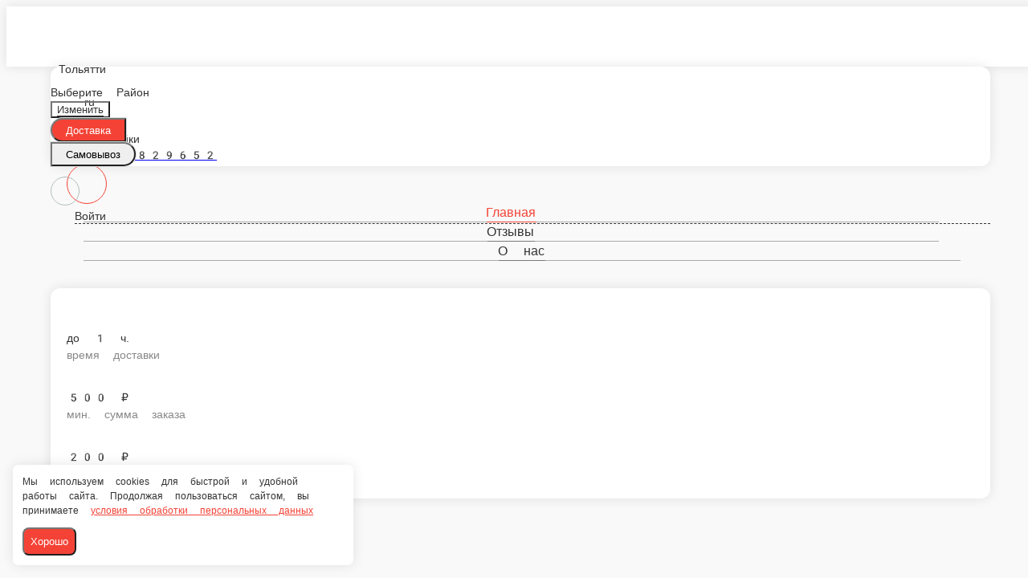

--- FILE ---
content_type: text/html; charset=utf-8
request_url: https://pokepoke.ru/tolyatti/burgery-new/burger-s-avokado
body_size: 30850
content:
<!DOCTYPE html>
        <html lang="ru" template="plain">
            <head>
                <link rel="stylesheet" type="text/css" href="/assets/static/default.D7Fqs0MJ.css"><link rel="stylesheet" type="text/css" href="/assets/static/tailwind.BRLIE_IZ.css">
                <meta charset="utf-8">
<meta name="viewport" content="width=device-width, minimum-scale=1, initial-scale=1, maximum-scale=5, shrink-to-fit=no, viewport-fit=cover">
<link rel="preconnect" href="https://fonts.googleapis.com">
<link rel="preconnect" href="https://fonts.gstatic.com" crossorigin>
<meta name="description" content="Поке Поке | Тольятти">
<meta property="vk:image" content="https://cdn.foodsoul.ru/zones/ru/chains/7560/images/main/5ef46e8b40c4629d2ea593fda1de817c.png?v1753094602">
<meta property="og:image" content="https://cdn.foodsoul.ru/zones/ru/chains/7560/images/main/5ef46e8b40c4629d2ea593fda1de817c.png?v1753094602">
<link rel="image_src" href="https://cdn.foodsoul.ru/zones/ru/chains/7560/images/main/5ef46e8b40c4629d2ea593fda1de817c.png?v1753094602">
<link rel="shortcut icon" href="https://cdn.foodsoul.ru/zones/ru/chains/7560/images/main/5ef46e8b40c4629d2ea593fda1de817c.png?v1753094602">
<link rel="apple-touch-icon" href="https://cdn.foodsoul.ru/zones/ru/chains/7560/images/main/5ef46e8b40c4629d2ea593fda1de817c.png?v1753094602">
<link rel="manifest" href="data:application/manifest+json,%7B%22name%22%3A%22%D0%9F%D0%BE%D0%BA%D0%B5%20%D0%9F%D0%BE%D0%BA%D0%B5%20%7C%20%D0%A2%D0%BE%D0%BB%D1%8C%D1%8F%D1%82%D1%82%D0%B8%22%2C%22short_name%22%3A%22%D0%9F%D0%BE%D0%BA%D0%B5%20%D0%9F%D0%BE%D0%BA%D0%B5%20%7C%20%D0%A2%D0%BE%D0%BB%D1%8C%D1%8F%D1%82%D1%82%D0%B8%22%2C%22description%22%3A%22%D0%93%D0%B0%D0%B2%D0%B0%D0%B9%D1%81%D0%BA%D0%B8%D0%B5%20%D0%BF%D0%BE%D0%BA%C3%A9%20%F0%9F%A5%99%5Cr%5Cn%D0%90%D0%B2%D1%82%D0%BE%D1%80%D1%81%D0%BA%D0%B8%D0%B5%20%D1%80%D0%BE%D0%BB%D0%BB%D1%8B%20%F0%9F%8D%A3%5Cr%5Cn10%3A00-01%3A00%20%E2%8F%B0%20%5Cr%5Cn52-96-52%20%F0%9F%93%B1%22%2C%22icons%22%3A%5B%7B%22src%22%3A%22https%3A%2F%2Fcdn.foodsoul.ru%2Fzones%2Fru%2Fchains%2F7560%2Fimages%2Fmain%2F5ef46e8b40c4629d2ea593fda1de817c.png%3Fv1753094602%22%7D%2C%7B%22src%22%3A%22.%2Fassets%2Fapple-touch-icon.png%22%2C%22sizes%22%3A%22180x180%22%2C%22type%22%3A%22image%2Fpng%22%7D%2C%7B%22src%22%3A%22.%2Fassets%2Ffavicon-32x32.png%22%2C%22sizes%22%3A%2232x32%22%2C%22type%22%3A%22image%2Fpng%22%7D%2C%7B%22src%22%3A%22.%2Fassets%2Ffavicon-16x16.png%22%2C%22sizes%22%3A%2216x16%22%2C%22type%22%3A%22image%2Fpng%22%7D%5D%2C%22start_url%22%3A%22%2F%22%2C%22display%22%3A%22standalone%22%2C%22gcm_sender_id%22%3A%2258625750349%22%2C%22permissions%22%3A%5B%22notifications%22%5D%7D">
<script type="application/ld+json">{"@context":"https://schema.org","@type":"Organization","name":"Поке Поке | Тольятти","email":"tttyan270197@mail.ru","telephone":"89277829652","logo":"https://cdn.foodsoul.ru/zones/ru/chains/7560/images/main/5ef46e8b40c4629d2ea593fda1de817c.png?v1753094602","address":[{"@type":"PostalAddress","addressLocality":"Тольятти","streetAddress":"Тольятти , Юбилейная 61а"}]}</script>
<style>:root {--line-clamp-product-description:unset;--aspect-ratio-product:30 / 19}</style>
                
            </head>
            <body scheme="light_theme">
                
                <div id="__fsWebShop"><!--[--><div id="invisible-recaptcha" style="display:none;" data-v-79df9717></div><div class="fs-loader fixed flex justify-center items-center" data-v-79df9717><img src="/assets/loaders/rolls.svg" alt="" class="rolls" data-v-79df9717></div><!----><!--]--></div>
                <style html-snippets-once="true">
.app-navbar { 
  background: url('https://storage.foodsoul.pro/images/ru/chains/4241/sidebar.jpg') center no-repeat;
  background-size: cover
}
.app-navbar svg { fill: #e85f97 !important;}

@media screen and (min-width: 1920px) {
  .app-navbar { background-position: bottom; }
}

.background, .page{ position: relative; background-color:transparent;}
.background::before, .page::before {
    background: url('https://storage.foodsoul.pro/images/ru/chains/4241/background.jpg') bottom no-repeat;
    background-size:cover;
    content: ' '; height: 100%;  left: 0;  position: fixed; top: 0;
    width: 100%; will-change: transform; z-index: -1;
}

@media only screen and (min-width: 481px) and (max-width: 1024px) {
  .background:before, .page:before { background: url('https://storage.foodsoul.pro/images/ru/chains/4241/background-min.jpg') center; background-size: cover }
}
@media screen and (max-width: 480px) and (orientation:portrait){
  .app-navbar {  background: url('https://storage.foodsoul.pro/images/ru/chains/4241/sidebar-min.jpg') center no-repeat; }
  .background:before, .page:before { background: url('https://storage.foodsoul.pro/images/ru/chains/4241/background-min.jpg') center; background-size: cover }
}
</style>
                
              <script id="vike_pageContext" type="application/json">{"pageProps":"!undefined","urlPathname":"/tolyatti/burgery-new/burger-s-avokado","initialStoreState":{"global":{"isAppBlocked":false,"isAuthorizationShown":false,"template":"plain","previousTemplate":"plain","colorScheme":"light","storageUuid":"d41d8cd98f00b204e9800998ecf8427e","vkPlatform":null,"platform":"site","isLocationPopupShown":false,"fetchingCount":0,"itemsNotify":[],"callTrackingNumber":"","differenceInTimeMin":0,"additionalVisionSettings":{"themeFontSize":0,"themeLetterSpacing":0,"themeImageOff":false},"utmTags":{},"version":"4.1.43","notificationToken":"","isSearchEngine":false,"isChooseDeliveryMethodEvent":false,"host":"pokepoke.ru","widthCartButton":0,"isResetCategoryEvent":false,"previewImage":null,"noscroll":false,"modalLevel":0,"clientIp":"3.16.136.2","geo":{"range":[51380224,51511295],"country":"US","region":"OH","eu":"0","timezone":"America/New_York","city":"Columbus","ll":[39.9587,-82.9987],"metro":535,"area":1000},"isShowContentMobileCart":true,"isShowGiftOptions":false,"routeAtInit":"Main","heightTopBar":0,"heightHeader":0,"topPageContent":0,"isHydratedCatalog":false},"warningModal":{"show":false,"msg":"","vhtml":false,"additional":{},"callback":null},"signIn":{"phone":"","referral_code":"","name":"","date_of_birth":"","gender":"","securityCode":"","session_id":"","isSignOutConfirmationShown":false},"app":{"companyName":"Поке Поке | Тольятти","defaultImage":"https://cdn.foodsoul.ru/zones/ru/chains/7560/images/main/5ef46e8b40c4629d2ea593fda1de817c.png?v1753094602","isAdultMode":false,"forceCityId":"!undefined","siteTheme":{"color_scheme":{"primary_color":"F44336","accent_color":"000000"},"items_image_ratio":"30:19","loader":"rolls","infinity_catalog":false,"auto_change":false,"name":"light","template":"plain","items_max_rows_description":0,"logo":"https://cdn.foodsoul.ru/zones/ru/chains/7560/images/themes/site/ce47b6d3fd341a97465c50f8f354ba27.png?v1753094667","loaderDefault":"rolls"},"chainId":"7560","fieldOfActivity":"food_and_drink","fieldOfActivityDefault":"food_and_drink","cityId":"73","isLocationDetectedAutomatically":false,"countries":[{"id":6,"name":"Russia","flag":"🇷🇺","zone":"ru","currency":{"code":"RUB","text":{"symbol":"₽","short":"р.","middle":"руб."}},"language":"ru","bonus":{"text":"B","round":"0","symbol":"฿"},"formats":{"date":"HH:mm dd/MM/yyyy","cost":"p c"},"phone_format_id":1,"cities":[{"id":"73","name":"Тольятти","subdomain":"tolyatti","timezone":"Asia/Tbilisi","districts":[{"isWork":false,"id":"44327","name":"Автозаводский","phone":"89277829652","branch_id":"5710","chain_id":7560,"account_id":"6650","redirect_district_id":0,"currency":{"round":{"precision":"0","mode":"half_even"}},"work_time":{"splitted":{"1":{"parameter":"3","times":["-"]},"2":{"parameter":"3","times":["-"]},"3":{"parameter":"3","times":["-"]},"4":{"parameter":"3","times":["-"]},"5":{"parameter":"3","times":["-"]},"6":{"parameter":"3","times":["-"]},"7":{"parameter":"3","times":["-"]}},"glued":{"1":"-","2":"-","3":"-","4":"-","5":"-","6":"-","7":"-"}},"settings":{"delivery_time":"60","other_delivery_time":"90","other_delivery_time_periods":["00:00 - 23:59"],"other_delivery_time_enabled":false,"cost_of_delivery":"200.00","free_delivery_from":"0.00","paid_delivery_enabled":true,"minimum_order_amount":"500.00","other_minimum_order_amount":"300.00","other_minimum_order_amount_periods":["00:00 - 23:59"],"other_minimum_order_amount_enabled":false}},{"isWork":false,"id":"44328","name":"Центральный","phone":"89277829652","branch_id":"5710","chain_id":7560,"account_id":"6650","redirect_district_id":0,"currency":{"round":{"precision":"0","mode":"half_even"}},"work_time":{"splitted":{"1":{"parameter":"3","times":["-"]},"2":{"parameter":"3","times":["-"]},"3":{"parameter":"3","times":["-"]},"4":{"parameter":"3","times":["-"]},"5":{"parameter":"3","times":["-"]},"6":{"parameter":"3","times":["-"]},"7":{"parameter":"3","times":["-"]}},"glued":{"1":"-","2":"-","3":"-","4":"-","5":"-","6":"-","7":"-"}},"settings":{"delivery_time":"100","other_delivery_time":"90","other_delivery_time_periods":["00:00 - 23:59"],"other_delivery_time_enabled":false,"cost_of_delivery":"300.00","free_delivery_from":"0.00","paid_delivery_enabled":true,"minimum_order_amount":"500.00","other_minimum_order_amount":"300.00","other_minimum_order_amount_periods":["00:00 - 23:59"],"other_minimum_order_amount_enabled":false}},{"isWork":false,"id":"44329","name":"Приморский","phone":"89277829652","branch_id":"5710","chain_id":7560,"account_id":"6650","redirect_district_id":0,"currency":{"round":{"precision":"0","mode":"half_even"}},"work_time":{"splitted":{"1":{"parameter":"3","times":["-"]},"2":{"parameter":"3","times":["-"]},"3":{"parameter":"3","times":["-"]},"4":{"parameter":"3","times":["-"]},"5":{"parameter":"3","times":["-"]},"6":{"parameter":"3","times":["-"]},"7":{"parameter":"3","times":["-"]}},"glued":{"1":"-","2":"-","3":"-","4":"-","5":"-","6":"-","7":"-"}},"settings":{"delivery_time":"80","other_delivery_time":"90","other_delivery_time_periods":["00:00 - 23:59"],"other_delivery_time_enabled":false,"cost_of_delivery":"250.00","free_delivery_from":"0.00","paid_delivery_enabled":true,"minimum_order_amount":"500.00","other_minimum_order_amount":"300.00","other_minimum_order_amount_periods":["00:00 - 23:59"],"other_minimum_order_amount_enabled":false}},{"isWork":false,"id":"44331","name":"Пос. Подстепки","phone":"89277829652","branch_id":"5710","chain_id":7560,"account_id":"6650","redirect_district_id":0,"currency":{"round":{"precision":"0","mode":"half_even"}},"work_time":{"splitted":{"1":{"parameter":"3","times":["-"]},"2":{"parameter":"3","times":["-"]},"3":{"parameter":"3","times":["-"]},"4":{"parameter":"3","times":["-"]},"5":{"parameter":"3","times":["-"]},"6":{"parameter":"3","times":["-"]},"7":{"parameter":"3","times":["-"]}},"glued":{"1":"-","2":"-","3":"-","4":"-","5":"-","6":"-","7":"-"}},"settings":{"delivery_time":"100","other_delivery_time":"90","other_delivery_time_periods":["00:00 - 23:59"],"other_delivery_time_enabled":false,"cost_of_delivery":"400.00","free_delivery_from":"0.00","paid_delivery_enabled":true,"minimum_order_amount":"1000.00","other_minimum_order_amount":"300.00","other_minimum_order_amount_periods":["00:00 - 23:59"],"other_minimum_order_amount_enabled":false}},{"isWork":false,"id":"44326","name":"Ягодное","phone":"89277829652","branch_id":"5710","chain_id":7560,"account_id":"6650","redirect_district_id":0,"currency":{"round":{"precision":"0","mode":"half_even"}},"work_time":{"splitted":{"1":{"parameter":"3","times":["-"]},"2":{"parameter":"3","times":["-"]},"3":{"parameter":"3","times":["-"]},"4":{"parameter":"3","times":["-"]},"5":{"parameter":"3","times":["-"]},"6":{"parameter":"3","times":["-"]},"7":{"parameter":"3","times":["-"]}},"glued":{"1":"-","2":"-","3":"-","4":"-","5":"-","6":"-","7":"-"}},"settings":{"delivery_time":"120","other_delivery_time":"90","other_delivery_time_periods":["00:00 - 23:59"],"other_delivery_time_enabled":false,"cost_of_delivery":"500.00","free_delivery_from":"0.00","paid_delivery_enabled":true,"minimum_order_amount":"1500.00","other_minimum_order_amount":"300.00","other_minimum_order_amount_periods":["00:00 - 23:59"],"other_minimum_order_amount_enabled":false}},{"isWork":false,"id":"49595","name":"Портпоселок","phone":"89277829652","branch_id":"5710","chain_id":7560,"account_id":"6650","redirect_district_id":0,"currency":{"round":{"precision":"0","mode":"half_even"}},"work_time":{"splitted":{"1":{"parameter":"3","times":["-"]},"2":{"parameter":"3","times":["-"]},"3":{"parameter":"3","times":["-"]},"4":{"parameter":"3","times":["-"]},"5":{"parameter":"3","times":["-"]},"6":{"parameter":"3","times":["-"]},"7":{"parameter":"3","times":["-"]}},"glued":{"1":"-","2":"-","3":"-","4":"-","5":"-","6":"-","7":"-"}},"settings":{"delivery_time":"100","other_delivery_time":"90","other_delivery_time_periods":["00:00 - 23:59"],"other_delivery_time_enabled":false,"cost_of_delivery":"300.00","free_delivery_from":"0.00","paid_delivery_enabled":true,"minimum_order_amount":"1000.00","other_minimum_order_amount":"300.00","other_minimum_order_amount_periods":["00:00 - 23:59"],"other_minimum_order_amount_enabled":false}},{"isWork":false,"id":"44333","name":"Тимофеевка","phone":"89277829652","branch_id":"5710","chain_id":7560,"account_id":"6650","redirect_district_id":0,"currency":{"round":{"precision":"0","mode":"half_even"}},"work_time":{"splitted":{"1":{"parameter":"3","times":["-"]},"2":{"parameter":"3","times":["-"]},"3":{"parameter":"3","times":["-"]},"4":{"parameter":"3","times":["-"]},"5":{"parameter":"3","times":["-"]},"6":{"parameter":"3","times":["-"]},"7":{"parameter":"3","times":["-"]}},"glued":{"1":"-","2":"-","3":"-","4":"-","5":"-","6":"-","7":"-"}},"settings":{"delivery_time":"100","other_delivery_time":"90","other_delivery_time_periods":["00:00 - 23:59"],"other_delivery_time_enabled":false,"cost_of_delivery":"300.00","free_delivery_from":"0.00","paid_delivery_enabled":true,"minimum_order_amount":"1000.00","other_minimum_order_amount":"300.00","other_minimum_order_amount_periods":["00:00 - 23:59"],"other_minimum_order_amount_enabled":false}}],"pickups":[{"isWork":false,"id":"3178","name":"Poke Poke","phone":"52-96-52","branch_id":"5710","chain_id":7560,"account_id":"6650","address":"Тольятти , Юбилейная 61а","coordinates":{"latitude":"53.5078415","longitude":"49.2781617"},"currency":{"round":{"precision":"0","mode":"half_even"}},"work_time":{"splitted":{"1":{"parameter":"3","times":["-"]},"2":{"parameter":"3","times":["-"]},"3":{"parameter":"3","times":["-"]},"4":{"parameter":"3","times":["-"]},"5":{"parameter":"3","times":["-"]},"6":{"parameter":"3","times":["-"]},"7":{"parameter":"3","times":["-"]}},"glued":{"1":"-","2":"-","3":"-","4":"-","5":"-","6":"-","7":"-"}},"settings":{"preparation_time":"40","other_preparation_time":"90","other_preparation_time_periods":["00:00 - 23:59"],"other_preparation_time_enabled":false,"minimum_order_amount":"0.00","other_minimum_order_amount":"300.00","other_minimum_order_amount_periods":["00:00 - 23:59"],"other_minimum_order_amount_enabled":false}}],"coordinates":{"latitude":"53.5149500000","longitude":"49.4075740000"}}],"options":{"cis_mode":true}}],"phoneFormats":[{"id":1,"country":{"name":"Russia","flag":"🇷🇺","code":"+7"},"mask":"+7 (___) ___-__-__","regex":"^(\\+7|8)?[ -]?\\(?(9\\d{2})\\)?[ -]?(\\d{3})[ -]?(\\d{2})[ -]?(\\d{2})$"},{"id":2,"country":{"name":"Azerbaijan","flag":"🇦🇿","code":"+994"},"mask":"+994 (__) ___-__-__","regex":"^(\\+994|0)?[ -]?\\(?(12|50|51|55|70|77|99)\\)?[ -]?(\\d{3})[ -]?(\\d{2})[ -]?(\\d{2})$"},{"id":3,"country":{"name":"Belarus","flag":"🇧🇾","code":"+375"},"mask":"+375 (__) ___-__-__","regex":"^(\\+375|80)?[ -]?\\(?(\\d{2})\\)?[ -]?(\\d{3})[ -]?(\\d{2})[ -]?(\\d{2})$"},{"id":4,"country":{"name":"Kazakhstan","flag":"🇰🇿","code":"+7"},"mask":"+7 (___) ___-__-__","regex":"^(\\+7|8)?[ -]?\\(?(7\\d{2}|999)\\)?[ -]?(\\d{3})[ -]?(\\d{2})[ -]?(\\d{2})$"},{"id":5,"country":{"name":"Transnistria","flag":"🇲🇩","code":"+373"},"mask":"+373 (___) __-___","regex":"^(\\+373)?[ -]?\\(?(5\\d{2}|21\\d{1}|77\\d{1}|999)\\)?[ -]?(\\d{2})[ -]?(\\d{3})$"},{"id":6,"country":{"name":"Serbia","flag":"🇷🇸","code":"+381"},"mask":"+381 (__) ___-__-__","regex":"^(\\+381|0)?[ -]?\\(?(\\d{2})\\)?[ -]?(\\d{3})[ -]?(\\d{2})[ -]?(\\d{2})$"},{"id":7,"country":{"name":"Turkey","flag":"🇹🇷","code":"+90"},"mask":"+90 (___) ___-__-__","regex":"^(\\+90|0)?[ -]?\\(?(\\d{3})\\)?[ -]?(\\d{3})[ -]?(\\d{2})[ -]?(\\d{2})$"},{"id":8,"country":{"name":"Ukraine","flag":"🇺🇦","code":"+380"},"mask":"+380 (__) ___-__-__","regex":"^(\\+380|0)?[ -]?\\(?(\\d{2})\\)?[ -]?(\\d{3})[ -]?(\\d{2})[ -]?(\\d{2})$"},{"id":9,"country":{"name":"Portugal","flag":"🇵🇹","code":"+351"},"mask":"+351 (__) ___-__-__","regex":"^(\\+351|0)?[ -]?\\(?(\\d{2})\\)?[ -]?(\\d{3})[ -]?(\\d{2})[ -]?(\\d{2})$"},{"id":10,"country":{"name":"Kyrgyzstan","flag":"🇰🇬","code":"+996"},"mask":"+996 (___) __-__-__","regex":"^(\\+996|0)?[ -]?\\(?(\\d{3})\\)?[ -]?(\\d{2})[ -]?(\\d{2})[ -]?(\\d{2})$"},{"id":11,"country":{"name":"USA","flag":"🇺🇸","code":"+1"},"mask":"+1 (___) ___-____","regex":"^(\\+1)?[ -]?\\(?(\\d{3})\\)?[ -]?(\\d{3})[ -]?(\\d{4})$"},{"id":12,"country":{"name":"France","flag":"🇫🇷","code":"+33"},"mask":"+33 _ __ __ __ __","regex":"^(\\+33|0)?[ -]?\\(?(\\d{1})\\)?[ -]?(\\d{2})[ -]?(\\d{2})[ -]?(\\d{2})[ -]?(\\d{2})$"},{"id":13,"country":{"name":"Moldova","flag":"🇲🇩","code":"+373"},"mask":"+373 (__) ___-___","regex":"^(\\+373|0)?[ -]?\\(?(\\d{2})\\)?[ -]?(\\d{3})[ -]?(\\d{3})$"},{"id":15,"country":{"name":"Estonia","flag":"🇪🇪","code":"+372"},"mask":"+372 ____ ___?","regex":"^(\\+372)?[ -]?\\(?(\\d{4})\\)?[ -]?(\\d{3})(\\d{1})?$"},{"id":16,"country":{"name":"Armenia","flag":"🇦🇲","code":"+374"},"mask":"+374 (__) __-__-__","regex":"^(\\+374|0)?[ -]?\\(?(\\d{2})\\)?[ -]?(\\d{2})[ -]?(\\d{2})[ -]?(\\d{2})$"},{"id":17,"country":{"name":"Cambodia","flag":"🇰🇭","code":"+855"},"mask":"+855 (__) ___-__-__","regex":"^(\\+855|0)?[ -]?\\(?(\\d{2})\\)?[ -]?(\\d{3})[ -]?(\\d{2})[ -]?(\\d{2})$"},{"id":18,"country":{"name":"Georgia","flag":"🇬🇪","code":"+995"},"mask":"+995 (___) __-__-__","regex":"^(\\+995)?[ -]?\\(?(\\d{3})\\)?[ -]?(\\d{2})[ -]?(\\d{2})[ -]?(\\d{2})$"},{"id":19,"country":{"name":"Uzbekistan","flag":"🇺🇿","code":"+998"},"mask":"+998 (__) ___ __ __","regex":"^(\\+998)?[ -]?\\(?(9\\d{1}|88|33)\\)?[ -]?(\\d{3})[ -]?(\\d{2})[ -]?(\\d{2})$"},{"id":22,"country":{"name":"Poland","flag":"🇵🇱","code":"+48"},"mask":"+48 ___ ___ ___","regex":"^(\\+48|0)?[ -]?\\(?(\\d{3})\\)?[ -]?(\\d{3})[ -]?(\\d{3})$"},{"id":23,"country":{"name":"Tajikistan","flag":"🇹🇯","code":"+992"},"mask":"+992 (__) ___-__-__","regex":"^(\\+992|8)?[ -]?\\(?(\\d{2})\\)?[ -]?(\\d{3})[ -]?(\\d{2})[ -]?(\\d{2})$"},{"id":25,"country":{"name":"Romania","flag":"🇷🇴","code":"+40"},"mask":"+40 (___) ___-___","regex":"^(\\+40|0)?[ -]?\\(?(\\d{3})\\)?[ -]?(\\d{3})[ -]?(\\d{3})$"},{"id":26,"country":{"name":"Greece","flag":"🇬🇷","code":"+30"},"mask":"+30 (___) ___-____","regex":"^(\\+30)?[ -]?\\(?(061|062|063|064|065|066|068)\\)?[ -]?(\\d{3})[ -]?(\\d{4})$"},{"id":27,"country":{"name":"Netherlands","flag":"🇳🇱","code":"+31"},"mask":"+31 __-___-____","regex":"^(\\+31|0)?[ -]?\\(?(\\d{2})\\)?[ -]?(\\d{2})[ -]?(\\d{3})[ -]?(\\d{4})$"},{"id":28,"country":{"name":"Belgium","flag":"🇧🇪","code":"+32"},"mask":"+32 (___) ___-___","regex":"^(\\+32|0)?[ -]?\\(?(\\d{3})\\)?[ -]?(\\d{3})[ -]?(\\d{3})$"},{"id":30,"country":{"name":"Spain","flag":"🇪🇸","code":"+34"},"mask":"+34 (___) ___-___","regex":"^(\\+34)?[ -]?\\(?(\\d{3})\\)?[ -]?(\\d{3})[ -]?(\\d{3})$"},{"id":32,"country":{"name":"Luxembourg","flag":"🇱🇺","code":"+352"},"mask":"+352 __-__-__-__","regex":"^(\\+352|0)?[ -]?\\(?(\\d{2})\\)?[ -]?(\\d{2})[ -]?(\\d{2})[ -]?(\\d{2})[ -]?(\\d{2})$"},{"id":33,"country":{"name":"Ireland","flag":"🇮🇪","code":"+353"},"mask":"+353 (___) ___-___","regex":"^(\\+353|0)?[ -]?\\(?(\\d{3})\\)?[ -]?(\\d{3})[ -]?(\\d{3})$"},{"id":34,"country":{"name":"Iceland","flag":"🇮🇸","code":"+354"},"mask":"+354 (___) ___-____","regex":"^(\\+354|0)?[ -]?\\(?(\\d{3})\\)?[ -]?(\\d{3})[ -]?(\\d{4})$"},{"id":35,"country":{"name":"Cyprus","flag":"🇨🇾","code":"+357"},"mask":"+357 __-___-___","regex":"^(\\+357)?[ -]?\\(?(\\d{2})\\)?[ -]?(\\d{2})[ -]?(\\d{3})[ -]?(\\d{3})$"},{"id":36,"country":{"name":"Finland","flag":"🇫🇮","code":"+358"},"mask":"+358 (___) ___-__-__","regex":"^(\\+358|0)?[ -]?\\(?(\\d{3})\\)?[ -]?(\\d{3})[ -]?(\\d{2})[ -]?(\\d{2})$"},{"id":37,"country":{"name":"Bulgaria","flag":"🇧🇬","code":"+359"},"mask":"+359 (___) ___-___","regex":"^(\\+359|0)?[ -]?\\(?(\\d{3})\\)?[ -]?(\\d{3})[ -]?(\\d{3})$"},{"id":38,"country":{"name":"Hungary","flag":"🇭🇺","code":"+36"},"mask":"+36 (___) ___-___","regex":"^(\\+36|6)?[ -]?\\(?(\\d{3})\\)?[ -]?(\\d{3})[ -]?(\\d{3})$"},{"id":39,"country":{"name":"Lithuania","flag":"🇱🇹","code":"+370"},"mask":"+370 (___) __-___","regex":"^(\\+370|8)?[ -]?\\(?(\\d{3})\\)?[ -]?(\\d{2})[ -]?(\\d{3})$"},{"id":40,"country":{"name":"Latvia","flag":"🇱🇻","code":"+371"},"mask":"+371 __-___-___","regex":"^(\\+371|8)?[ -]?\\(?(\\d{2})\\)?[ -]?(\\d{2})[ -]?(\\d{3})[ -]?(\\d{3})$"},{"id":42,"country":{"name":"Italy","flag":"🇮🇹","code":"+39"},"mask":"+39 (___) ____-___","regex":"^(\\+39)?[ -]?\\(?(\\d{3})\\)?[ -]?(\\d{4})[ -]?(\\d{3})$"},{"id":44,"country":{"name":"Switzerland","flag":"🇨🇭","code":"+41"},"mask":"+41 __-___-____","regex":"^(\\+41|0)?[ -]?\\(?(\\d{2})\\)?[ -]?(\\d{2})[ -]?(\\d{3})[ -]?(\\d{4})$"},{"id":45,"country":{"name":"Czech Republic","flag":"🇨🇿","code":"+420"},"mask":"+420 (___) ___-___","regex":"^(\\+420|0)?[ -]?\\(?(\\d{3})\\)?[ -]?(\\d{3})[ -]?(\\d{3})$"},{"id":46,"country":{"name":"Austria","flag":"🇦🇹","code":"+43"},"mask":"+43 ___ ___ ____","regex":"^(\\+43|0)?[ -]?\\(?(\\d{3})\\)?[ -]?(\\d{3})[ -]?(\\d{4})$"},{"id":47,"country":{"name":"United Kingdom","flag":"🇬🇧","code":"+44"},"mask":"+44 ____ ______","regex":"^(\\+44|0)?[ -]?\\(?(7\\d{3})\\)?[ -]?(\\d{6})$"},{"id":48,"country":{"name":"Germany","flag":"🇩🇪","code":"+49"},"mask":"+49 ___ ________?","regex":"^(\\+49)?[ -]?\\(?(15\\d{1}|16\\d{1}|17\\d{1})\\)?[ -]?(\\d{8})(\\d{1})?$"},{"id":50,"country":{"name":"Norway","flag":"🇳🇴","code":"+47"},"mask":"+47 __-__-__-__","regex":"^(\\+47)?[ -]?\\(?(\\d{2})\\)?[ -]?(\\d{2})[ -]?(\\d{2})[ -]?(\\d{2})[ -]?(\\d{2})$"},{"id":51,"country":{"name":"Sweden","flag":"🇸🇪","code":"+46"},"mask":"+46 __-___-____","regex":"^(\\+46|0)?[ -]?\\(?(\\d{2})\\)?[ -]?(\\d{2})[ -]?(\\d{3})[ -]?(\\d{4})$"},{"id":52,"country":{"name":"Denmark","flag":"🇩🇰","code":"+45"},"mask":"+45 __-__-__-__","regex":"^(\\+45)?[ -]?\\(?(\\d{2})\\)?[ -]?(\\d{2})[ -]?(\\d{2})[ -]?(\\d{2})[ -]?(\\d{2})$"},{"id":53,"country":{"name":"United Arab Emirates","flag":"🇦🇪","code":"+971"},"mask":"+971 (__) ___ ____","regex":"^(\\+971|0)?[ -]?\\(?(\\d{2})\\)?[ -]?(\\d{3})[ -]?(\\d{4})$"},{"id":54,"country":{"name":"Montenegro","flag":"🇲🇪","code":"+382"},"mask":"+382 __ __ __ __","regex":"^(\\+382|0)?[ -]?\\(?(6\\d{1})\\)?[ -]?(\\d{2})[ -]?(\\d{2})[ -]?(\\d{2})$"},{"id":55,"country":{"name":"Indonesia","flag":"🇮🇩","code":"+62"},"mask":"+62 ___-____-____","regex":"^(\\+62|0)?[ -]?\\(?(8\\d{2})\\)?[ -]?(\\d{4})[ -]?(\\d{4})$"},{"id":56,"country":{"name":"Thailand","flag":"🇹🇭","code":"+66"},"mask":"+66 _ __-___-__?","regex":"^(\\+66|0)?[ -]?\\(?(6|8|9)\\)?[ -]?(\\d{2})[ -]?(\\d{3})[ -]?(\\d{2})(\\d{1})?$"},{"id":57,"country":{"name":"Abkhazia","flag":"-","code":"+7"},"mask":"+7 (___)___ __ __","regex":"^(\\+7|8)?[ -]?\\(?(940|999)\\)?[ -]?(\\d{3})[ -]?(\\d{2})[ -]?(\\d{2})$"},{"id":58,"country":{"name":"Australia","flag":"🇦🇺","code":"+61"},"mask":"+61 _ ____ ____","regex":"^(\\+61|0)?[ -]?\\(?(4)\\)?[ -]?(\\d{4})[ -]?(\\d{4})$"}],"countryZone":"ru","district":null,"zone":"ru","settings":{"fields":{"sender":[{"name":"name","required":true,"type":"string","length":50},{"name":"phone_number","required":true,"type":"phone","length":20}],"address":[{"name":"street","required":true,"type":"string","length":50},{"name":"house","required":true,"type":"string","length":7},{"name":"building","required":false,"type":"string","length":2},{"name":"entrance_number","required":false,"type":"integer","length":2},{"name":"entrance_code","required":false,"type":"string","length":10},{"name":"floor","required":false,"type":"integer","length":3},{"name":"apartment","required":false,"type":"integer","length":5}],"additional":[{"name":"persons","required":true,"type":"integer","length":3},{"name":"change","required":true,"type":"integer","length":10},{"name":"comment","required":false,"type":"string","length":200}]},"payments":[{"id":"cash","system_id":"cash","type":"offline","delivery_method":"all"},{"id":"card_upon_receipt","system_id":"card_upon_receipt","type":"offline","delivery_method":"all"},{"id":"20849","system_id":41,"name":"Картой онлайн","type":"online","final_urls":{"success":["https://foodsoul.ru/api/shop/payments/success"],"fail":["https://foodsoul.ru/api/shop/payments/fail"]},"delivery_method":"all","info":{"method":"plastic_card","gateway":"alfa_bank"}}],"preorder":{"enable":false,"only_in_work_time":false,"always":false,"time_limits":{"delivery":{"minimum_minutes":0,"maximum_days":3},"pickup":{"minimum_minutes":40,"maximum_days":1}}},"bonuses":{"automation":false,"enable":true,"common":false,"referral":true,"minimum_sum":true,"free_delivery":true,"reports":true,"hide_accrual":false,"rules":{"accrual":{"referral":{"invited":10000,"inviter":2000,"percent":0,"pyramid":true},"withdraw":true,"decrease":true,"registration":10000,"items":7,"feedback":0,"birthday":3000},"withdraw":{"items":20},"validity":{"items":0,"feedback":0,"birthday":0,"registration":0,"referral":0}}},"info":{"options":{"block_app":false,"phone_mask":true,"special_offers_on_mobile":{"separate_section":false,"title_in_catalog":true},"feedback":true,"order_countdown":true,"vacancies":false,"promo_code":true},"social_networks":{"vk":"https://vk.com/pokepoketlt"},"cart":{"lead_time":false},"seo":{"main":{"title":"Роллы 🍣 Доставка 🚚 Тольятти 🏙","keywords":"Роллы,  Поке, Доставка, Тольятти, Еда, Быстро, Вкусно, доставка роллов,","description":"Гавайские покé 🥙\r\nАвторские роллы 🍣\r\n10:00-01:00 ⏰ \r\n52-96-52 📱"},"global_settings":{"breadcrumbs":{"showed":true,"on_main_page_enabled":true,"show_on_main_page_enabled":true}}},"html_snippets":[{"conditions":{"page":"all","platform":"all","type":"desktop"},"sections":{"body":"\u003cstyle>\r\n.app-navbar { \r\n  background: url('https://storage.foodsoul.pro/images/ru/chains/4241/sidebar.jpg') center no-repeat;\r\n  background-size: cover\r\n}\r\n.app-navbar svg { fill: #e85f97 !important;}\r\n\r\n@media screen and (min-width: 1920px) {\r\n  .app-navbar { background-position: bottom; }\r\n}\r\n\r\n.background, .page{ position: relative; background-color:transparent;}\r\n.background::before, .page::before {\r\n    background: url('https://storage.foodsoul.pro/images/ru/chains/4241/background.jpg') bottom no-repeat;\r\n    background-size:cover;\r\n    content: ' '; height: 100%;  left: 0;  position: fixed; top: 0;\r\n    width: 100%; will-change: transform; z-index: -1;\r\n}\r\n\r\n@media only screen and (min-width: 481px) and (max-width: 1024px) {\r\n  .background:before, .page:before { background: url('https://storage.foodsoul.pro/images/ru/chains/4241/background-min.jpg') center; background-size: cover }\r\n}\r\n@media screen and (max-width: 480px) and (orientation:portrait){\r\n  .app-navbar {  background: url('https://storage.foodsoul.pro/images/ru/chains/4241/sidebar-min.jpg') center no-repeat; }\r\n  .background:before, .page:before { background: url('https://storage.foodsoul.pro/images/ru/chains/4241/background-min.jpg') center; background-size: cover }\r\n}\r\n\u003c/style>","head":"\u003cscript>window.fsPromoterConfig = {\"zone\": \"ru\", \"language\": \"ru\", \"chain_id\": 7560};\u003c/script>\n\u003cscript src=\"https://fs.me/pr/init.js\" async>\u003c/script>"}}]},"map":{"name":"google","key":""}},"mobileTheme":{"template":"side_menu","color_scheme":{"side_menu_background_color":"FFFFFF","side_menu_icons_and_titles_color":"000000","main_color":"F44336"},"name":"light","logo":"https://cdn.foodsoul.ru/zones/ru/chains/7560/images/themes/site/ce47b6d3fd341a97465c50f8f354ba27.png?v1753094667"},"mobileThemeDefault":{},"labels":[],"modifiersGroups":[{"id":98644393,"name":"На выбор;","type":"one_one","minimum":"0","maximum":"1","modifiers":[{"id":240178118,"name":"Угорь","cost":"0.00","group_id":98644393},{"id":240178117,"name":"Креветка","cost":"0.00","group_id":98644393},{"id":240178116,"name":"Тунец","cost":"0.00","group_id":98644393},{"id":240178115,"name":"Лосось","cost":"0.00","group_id":98644393}]},{"id":98341599,"name":"На выбор :","type":"one_one","minimum":"1","maximum":"1","modifiers":[{"id":239446054,"name":"Лимон-лайм","cost":"0.00","group_id":98341599},{"id":239446053,"name":"Апельсин","cost":"0.00","group_id":98341599},{"id":239446052,"name":"Кола","cost":"0.00","group_id":98341599}]},{"id":98161866,"name":"На выбор.","type":"one_one","minimum":"1","maximum":"1","modifiers":[{"id":239054066,"name":"Тунец","cost":"0.00","group_id":98161866},{"id":239054065,"name":"Лосось","cost":"0.00","group_id":98161866},{"id":239054064,"name":"Креветка","cost":"0.00","group_id":98161866},{"id":239054063,"name":"Угорь","cost":"0.00","group_id":98161866}]},{"id":97305601,"name":"Запеченные роллы","type":"one_one","minimum":"1","maximum":"1","modifiers":[{"id":237184623,"name":"С тунцом","cost":"480.00","group_id":97305601},{"id":237184622,"name":"С угрем","cost":"480.00","group_id":97305601},{"id":237184621,"name":"С креветкой","cost":"480.00","group_id":97305601},{"id":237184620,"name":"С лососем","cost":"480.00","group_id":97305601}]},{"id":53767670,"name":"Соус на выбор 30 мл.","type":"one_one","minimum":"0","maximum":"1","modifiers":[{"id":112898819,"name":"Соевый","cost":"0.00","group_id":53767670},{"id":112898818,"name":"Унаги","cost":"0.00","group_id":53767670},{"id":112898817,"name":"Свит-чили","cost":"0.00","group_id":53767670},{"id":112898816,"name":"Спайси","cost":"0.00","group_id":53767670},{"id":112898815,"name":"Ореховый","cost":"0.00","group_id":53767670},{"id":112898814,"name":"Терияки","cost":"0.00","group_id":53767670}]},{"id":46243714,"name":"На выбор","type":"one_one","minimum":"1","maximum":"1","modifiers":[{"id":90832910,"name":"С авокадо","cost":"51.00","group_id":46243714},{"id":90832909,"name":"С угрем","cost":"210.00","group_id":46243714},{"id":90832908,"name":"С тунцом","cost":"210.00","group_id":46243714},{"id":90832907,"name":"С креветкой","cost":"210.00","group_id":46243714},{"id":90832906,"name":"С лососем","cost":"525.00","group_id":46243714},{"id":90832905,"name":"С огурцом","cost":"0.00","group_id":46243714}]},{"id":44897056,"name":"Топпинг","type":"one_one","minimum":"0","maximum":"1","modifiers":[{"id":88069757,"name":"Шоколадный","cost":"0.00","group_id":44897056},{"id":88069581,"name":"Лесная ягода","cost":"0.00","group_id":44897056}]},{"id":36220274,"name":"Основа","type":"all_unlimited","minimum":"0","maximum":"2","modifiers":[{"id":72355737,"name":"Киноа","cost":"49.00","group_id":36220274},{"id":72355736,"name":"Салат Айсберг","cost":"30.00","group_id":36220274},{"id":72355735,"name":"Соба","cost":"0.00","group_id":36220274},{"id":72355734,"name":"Удон","cost":"0.00","group_id":36220274},{"id":72355733,"name":"Суши рис","cost":"0.00","group_id":36220274}]},{"id":19393948,"name":"Гарнир","type":"all_unlimited","minimum":"0","maximum":"8","modifiers":[{"id":72354661,"name":"Нори","cost":"19.00","group_id":19393948},{"id":72354660,"name":"Красная Фасоль","cost":"29.00","group_id":19393948},{"id":72354659,"name":"Васаби","cost":"19.00","group_id":19393948},{"id":72354658,"name":"Лук зеленый","cost":"15.00","group_id":19393948},{"id":72354657,"name":"Лук жаренный","cost":"29.00","group_id":19393948},{"id":72354656,"name":"Дайкон","cost":"29.00","group_id":19393948},{"id":72354655,"name":"Бобы эдамаме","cost":"29.00","group_id":19393948},{"id":72354654,"name":"Стручкова фасоль","cost":"29.00","group_id":19393948},{"id":72242293,"name":"Сливочный сыр Cremette","cost":"69.00","group_id":19393948},{"id":72242292,"name":"Спайси сыр","cost":"69.00","group_id":19393948},{"id":72242291,"name":"Яйцо пашот","cost":"99.00","group_id":19393948},{"id":72242290,"name":"Имбирь","cost":"29.00","group_id":19393948},{"id":72242289,"name":"Томаты черри","cost":"29.00","group_id":19393948},{"id":72242288,"name":"Кунжут","cost":"19.00","group_id":19393948},{"id":72242286,"name":"Чука","cost":"59.00","group_id":19393948},{"id":72242285,"name":"Авокадо","cost":"59.00","group_id":19393948},{"id":72242284,"name":"Икра тобико","cost":"29.00","group_id":19393948},{"id":72242194,"name":"Огурец","cost":"29.00","group_id":19393948},{"id":72240312,"name":"Морковь по-корейски","cost":"29.00","group_id":19393948,"vendor_code":"123456"},{"id":72239430,"name":"Кукуруза","cost":"29.00","group_id":19393948}]},{"id":36220275,"name":"Протеин","type":"all_unlimited","minimum":"0","maximum":"3","modifiers":[{"id":72355742,"name":"Угорь","cost":"299.00","group_id":36220275},{"id":72355741,"name":"Лосось","cost":"299.00","group_id":36220275},{"id":72355740,"name":"Курица","cost":"109.00","group_id":36220275},{"id":72355739,"name":"Тунец","cost":"299.00","group_id":36220275},{"id":72355738,"name":"Креветки","cost":"299.00","group_id":36220275}]},{"id":36220272,"name":"Соус","type":"all_unlimited","minimum":"0","maximum":"2","modifiers":[{"id":72355732,"name":"Цезарь","cost":"39.00","group_id":36220272},{"id":72355341,"name":"Свит чили","cost":"39.00","group_id":36220272},{"id":72354840,"name":"Унанги","cost":"39.00","group_id":36220272},{"id":72354753,"name":"Спайси","cost":"39.00","group_id":36220272},{"id":72354666,"name":"Ореховый","cost":"29.00","group_id":36220272},{"id":72354664,"name":"Тереяки","cost":"29.00","group_id":36220272},{"id":72354663,"name":"Соевый","cost":"19.00","group_id":36220272}]}],"secretKey":"!undefined","appsLinks":{"universal":"https://fs.me/rta/ru/7560"},"redirects":[],"keywords":"","description":"","isGeolocationModeEnabled":false,"isDialogDeliveryMethod":true,"geocodingProtocol":null,"saveSpecialMobileOffers":{"separate_section":false,"title_in_catalog":true},"jivositeWidgetId":"!undefined","clientAuthorizationRequired":false},"main":{"languages":[{"code":"az","name":"Azərbaycan"},{"code":"kk","name":"Қазақ"},{"code":"ru","name":"Русский"},{"code":"sr","name":"Српски"},{"code":"tr","name":"Türkçe"},{"code":"uk","name":"Українська"},{"code":"en","name":"English"},{"code":"fr","name":"French"},{"code":"et","name":"Eesti keel"},{"code":"ro","name":"Românesc"},{"code":"de","name":"Deutsch"},{"code":"hy","name":"Armenian"},{"code":"ka","name":"Georgian"},{"code":"uz","name":"O‘zbek"},{"code":"pl","name":"Polski"},{"code":"cs","name":"Čeština"},{"code":"pt","name":"Português"},{"code":"it","name":"Italiano"},{"code":"el","name":"Greek"},{"code":"es","name":"Español"},{"code":"lt","name":"Lietuvių kalba"},{"code":"id","name":"Indonesian"},{"code":"lv","name":"Latviešu valoda"}]},"geoMode":{"address":null,"pickup":null,"addressDelivery":null,"addressesDelivery":[],"isReadyToUse":false,"isShowChooseDeliveryMethod":false,"isShowChooseDeliveryAddress":false,"isShowChoosePickup":false,"isShowCheckoutAddress":false},"products":{"all":[{"id":"79226934","name":"Апельсин/лимон","days_of_week":["1","2","3","4","5","6","7"],"parameters":[{"id":"142837845","old_cost":0,"cost":"300.00","bonuses":0,"stop_list_enabled":false,"description":"300 мл."}],"category_id":"9895477","description":"Апельсин, лимон, сок апельсиновый","images":{"small":"https://cdn.foodsoul.ru/zones/ru/branches/5710/images/items/small/88363dd878fe3a8f75f3dce6e2b294bc.jpg?v1749721313","medium":"https://cdn.foodsoul.ru/zones/ru/branches/5710/images/items/medium/88363dd878fe3a8f75f3dce6e2b294bc.jpg?v1749721313","large":"https://cdn.foodsoul.ru/zones/ru/branches/5710/images/items/large/88363dd878fe3a8f75f3dce6e2b294bc.jpg?v1749721313"},"bonuses_settings":{"accrual":true,"withdraw":true},"popular_sort":0,"options":{"recommend":false,"hide_cost_if_zero":false,"only_informing":false},"cart_settings":{"minimum_sum":true,"discount":true,"free_delivery":true,"modifiers_multiplier":true},"published":false,"seo":{"friendly_url":"apelsinlimon"},"fullUrl":"https://pokepoke.ru/tolyatti/smuzi/apelsinlimon"},{"id":"79226933","name":"Ананас/апельсин","days_of_week":["1","2","3","4","5","6","7"],"parameters":[{"id":"142837844","old_cost":0,"cost":"300.00","bonuses":0,"stop_list_enabled":false,"description":"300 мл."}],"category_id":"9895477","description":"Ананас, апельсин, сок ананасовый","images":{"small":"https://cdn.foodsoul.ru/zones/ru/branches/5710/images/items/small/096f7f7c97786e00b02c2790c5cf36ad.jpg?v1749721328","medium":"https://cdn.foodsoul.ru/zones/ru/branches/5710/images/items/medium/096f7f7c97786e00b02c2790c5cf36ad.jpg?v1749721328","large":"https://cdn.foodsoul.ru/zones/ru/branches/5710/images/items/large/096f7f7c97786e00b02c2790c5cf36ad.jpg?v1749721327"},"bonuses_settings":{"accrual":true,"withdraw":true},"popular_sort":0,"options":{"recommend":false,"hide_cost_if_zero":false,"only_informing":false},"cart_settings":{"minimum_sum":true,"discount":true,"free_delivery":true,"modifiers_multiplier":true},"published":false,"seo":{"friendly_url":"ananasapelsin"},"fullUrl":"https://pokepoke.ru/tolyatti/smuzi/ananasapelsin"},{"id":"79226932","name":"Клубника/черника/банан","days_of_week":["1","2","3","4","5","6","7"],"parameters":[{"id":"142837843","old_cost":0,"cost":"300.00","bonuses":0,"stop_list_enabled":false,"description":"300 мл."}],"category_id":"9895477","description":"Клубника, черника, банан","images":{"small":"https://cdn.foodsoul.ru/zones/ru/branches/5710/images/items/small/5d06db5af5a51c6547d66d09fccc4664.jpg?v1749721340","medium":"https://cdn.foodsoul.ru/zones/ru/branches/5710/images/items/medium/5d06db5af5a51c6547d66d09fccc4664.jpg?v1749721340","large":"https://cdn.foodsoul.ru/zones/ru/branches/5710/images/items/large/5d06db5af5a51c6547d66d09fccc4664.jpg?v1749721340"},"bonuses_settings":{"accrual":true,"withdraw":true},"popular_sort":0,"options":{"recommend":false,"hide_cost_if_zero":false,"only_informing":false},"cart_settings":{"minimum_sum":true,"discount":true,"free_delivery":true,"modifiers_multiplier":true},"published":false,"seo":{"friendly_url":"klubnikachernikabanan"},"fullUrl":"https://pokepoke.ru/tolyatti/smuzi/klubnikachernikabanan"},{"id":"79226931","name":"Клубника/черника/малина","days_of_week":["1","2","3","4","5","6","7"],"parameters":[{"id":"142837842","old_cost":0,"cost":"300.00","bonuses":0,"stop_list_enabled":false,"description":"300 мл."}],"category_id":"9895477","description":"Клубника, черника, малина,","images":{"small":"https://cdn.foodsoul.ru/zones/ru/branches/5710/images/items/small/5377640e7f759f3d31fecd8e45f6ca78.jpg?v1749721355","medium":"https://cdn.foodsoul.ru/zones/ru/branches/5710/images/items/medium/5377640e7f759f3d31fecd8e45f6ca78.jpg?v1749721355","large":"https://cdn.foodsoul.ru/zones/ru/branches/5710/images/items/large/5377640e7f759f3d31fecd8e45f6ca78.jpg?v1749721355"},"bonuses_settings":{"accrual":true,"withdraw":true},"popular_sort":0,"options":{"recommend":false,"hide_cost_if_zero":false,"only_informing":false},"cart_settings":{"minimum_sum":true,"discount":true,"free_delivery":true,"modifiers_multiplier":true},"published":true,"seo":{"friendly_url":"klubnikachernikamalina"},"fullUrl":"https://pokepoke.ru/tolyatti/smuzi/klubnikachernikamalina"},{"id":"79226930","name":"Клубника/банан","days_of_week":["1","2","3","4","5","6","7"],"parameters":[{"id":"142837841","old_cost":0,"cost":"300.00","bonuses":0,"stop_list_enabled":false,"description":"300 мл."}],"category_id":"9895477","description":"Клубника, банан","images":{"small":"https://cdn.foodsoul.ru/zones/ru/branches/5710/images/items/small/61a3859cac40a2d1f536913963f31236.jpg?v1749721521","medium":"https://cdn.foodsoul.ru/zones/ru/branches/5710/images/items/medium/61a3859cac40a2d1f536913963f31236.jpg?v1749721521","large":"https://cdn.foodsoul.ru/zones/ru/branches/5710/images/items/large/61a3859cac40a2d1f536913963f31236.jpg?v1749721520"},"bonuses_settings":{"accrual":true,"withdraw":true},"popular_sort":0,"options":{"recommend":false,"hide_cost_if_zero":false,"only_informing":false},"cart_settings":{"minimum_sum":true,"discount":true,"free_delivery":true,"modifiers_multiplier":true},"published":false,"seo":{"friendly_url":"klubnikabanan"},"fullUrl":"https://pokepoke.ru/tolyatti/smuzi/klubnikabanan"},{"id":"79226929","name":"Киви/банан","days_of_week":["1","2","3","4","5","6","7"],"parameters":[{"id":"142837840","old_cost":0,"cost":"300.00","bonuses":0,"stop_list_enabled":false,"description":"300 мл."}],"category_id":"9895477","description":"Киви, банан,","images":{"small":"https://cdn.foodsoul.ru/zones/ru/branches/5710/images/items/small/2c26ad98557b13266079b879c8b18ca7.jpg?v1749721380","medium":"https://cdn.foodsoul.ru/zones/ru/branches/5710/images/items/medium/2c26ad98557b13266079b879c8b18ca7.jpg?v1749721381","large":"https://cdn.foodsoul.ru/zones/ru/branches/5710/images/items/large/2c26ad98557b13266079b879c8b18ca7.jpg?v1749721380"},"bonuses_settings":{"accrual":true,"withdraw":true},"popular_sort":0,"options":{"recommend":false,"hide_cost_if_zero":false,"only_informing":false},"cart_settings":{"minimum_sum":true,"discount":true,"free_delivery":true,"modifiers_multiplier":true},"published":false,"seo":{"friendly_url":"kivibanan"},"fullUrl":"https://pokepoke.ru/tolyatti/smuzi/kivibanan"},{"id":"79226927","name":"Огурец/сельдерей/яблоко","days_of_week":["1","2","3","4","5","6","7"],"parameters":[{"id":"142837838","old_cost":0,"cost":"300.00","bonuses":0,"stop_list_enabled":false,"description":"300 мл."}],"category_id":"9895477","description":"Огурец, сельдерей, яблоко","images":{"small":"https://cdn.foodsoul.ru/zones/ru/branches/5710/images/items/small/dfc4957713db76e2765d68fd0fc092b8.jpg?v1749721402","medium":"https://cdn.foodsoul.ru/zones/ru/branches/5710/images/items/medium/dfc4957713db76e2765d68fd0fc092b8.jpg?v1749721402","large":"https://cdn.foodsoul.ru/zones/ru/branches/5710/images/items/large/dfc4957713db76e2765d68fd0fc092b8.jpg?v1749721402"},"bonuses_settings":{"accrual":true,"withdraw":true},"popular_sort":0,"options":{"recommend":false,"hide_cost_if_zero":false,"only_informing":false},"cart_settings":{"minimum_sum":true,"discount":true,"free_delivery":true,"modifiers_multiplier":true},"published":true,"seo":{"friendly_url":"ogurecseldereyyabloko"},"fullUrl":"https://pokepoke.ru/tolyatti/smuzi/ogurecseldereyyabloko"},{"id":"79226922","name":"Киви/сельдерей/яблоко","days_of_week":["1","2","3","4","5","6","7"],"parameters":[{"id":"142837837","old_cost":0,"cost":"300.00","bonuses":0,"stop_list_enabled":false,"description":"300 мл."}],"category_id":"9895477","description":"Киви, сельдерей, яблоко","images":{"small":"https://cdn.foodsoul.ru/zones/ru/branches/5710/images/items/small/5e885f167de1d486931740be9d62f2f9.jpg?v1749721416","medium":"https://cdn.foodsoul.ru/zones/ru/branches/5710/images/items/medium/5e885f167de1d486931740be9d62f2f9.jpg?v1749721416","large":"https://cdn.foodsoul.ru/zones/ru/branches/5710/images/items/large/5e885f167de1d486931740be9d62f2f9.jpg?v1749721416"},"bonuses_settings":{"accrual":true,"withdraw":true},"popular_sort":0,"options":{"recommend":false,"hide_cost_if_zero":false,"only_informing":false},"cart_settings":{"minimum_sum":true,"discount":true,"free_delivery":true,"modifiers_multiplier":true},"published":false,"seo":{"friendly_url":"kiviseldereyyabloko"},"fullUrl":"https://pokepoke.ru/tolyatti/smuzi/kiviseldereyyabloko"},{"id":"79489077","name":"My Party","days_of_week":["1","2","3","4","5","6","7"],"parameters":[{"id":"143066533","old_cost":0,"cost":"7343.00","bonuses":0,"stop_list_enabled":false,"description":"1.59 кг."}],"category_id":"621151","description":"Калифорния с креветкой, Филадельфия с огурцом, Red вулкан, суши лосось (6 шт.), суши тунец (6 шт.), гункан тунец спайси (4 шт.), гункан лосось спайси (4 шт.)","images":{"small":"https://cdn.foodsoul.ru/zones/ru/branches/5710/images/items/small/db72437b39f810bd2242a01f99611cd3.jpg?v1755776474","medium":"https://cdn.foodsoul.ru/zones/ru/branches/5710/images/items/medium/db72437b39f810bd2242a01f99611cd3.jpg?v1755776475","large":"https://cdn.foodsoul.ru/zones/ru/branches/5710/images/items/large/db72437b39f810bd2242a01f99611cd3.jpg?v1755776474"},"bonuses_settings":{"accrual":true,"withdraw":true},"popular_sort":0,"options":{"recommend":false,"hide_cost_if_zero":false,"only_informing":false},"cart_settings":{"minimum_sum":true,"discount":true,"free_delivery":true,"modifiers_multiplier":true},"published":true,"seo":{"friendly_url":"my-party"},"fullUrl":"https://pokepoke.ru/tolyatti/sety-new/my-party"},{"id":"79489072","name":"Black & Red","days_of_week":["1","2","3","4","5","6","7"],"parameters":[{"id":"143066532","old_cost":0,"cost":"6177.00","bonuses":0,"stop_list_enabled":false,"description":"1.73 кг."}],"category_id":"621151","description":"Ролл Beautiful, ролл Black лава, ролл Black катана, ролл Black дракон, ролл Red fish, ролл Red poke","images":{"small":"https://cdn.foodsoul.ru/zones/ru/branches/5710/images/items/small/4cf1728d448abd1c033794405e217f26.jpg?v1755776171","medium":"https://cdn.foodsoul.ru/zones/ru/branches/5710/images/items/medium/4cf1728d448abd1c033794405e217f26.jpg?v1755776171","large":"https://cdn.foodsoul.ru/zones/ru/branches/5710/images/items/large/4cf1728d448abd1c033794405e217f26.jpg?v1755776170"},"bonuses_settings":{"accrual":true,"withdraw":true},"popular_sort":0,"options":{"recommend":false,"hide_cost_if_zero":false,"only_informing":false},"cart_settings":{"minimum_sum":true,"discount":true,"free_delivery":true,"modifiers_multiplier":true},"published":true,"seo":{"friendly_url":"black-red"},"fullUrl":"https://pokepoke.ru/tolyatti/sety-new/black-red"},{"id":"79489067","name":"Classic","days_of_week":["1","2","3","4","5","6","7"],"parameters":[{"id":"143066531","old_cost":0,"cost":"3860.00","bonuses":0,"stop_list_enabled":false,"description":"1.4 кг."}],"category_id":"621151","description":"Классический с угрем (2 порции), классический с креветкой (2 порции), классический с тунцом (2 порции), классический с огурцом (2 порции), классический с лососем (2 порции)","images":{"small":"https://cdn.foodsoul.ru/zones/ru/branches/5710/images/items/small/37a98a64c3af6499ebc66c12f50e61f0.jpg?v1755775914","medium":"https://cdn.foodsoul.ru/zones/ru/branches/5710/images/items/medium/37a98a64c3af6499ebc66c12f50e61f0.jpg?v1755775914","large":"https://cdn.foodsoul.ru/zones/ru/branches/5710/images/items/large/37a98a64c3af6499ebc66c12f50e61f0.jpg?v1755775913"},"bonuses_settings":{"accrual":true,"withdraw":true},"popular_sort":0,"options":{"recommend":false,"hide_cost_if_zero":false,"only_informing":false},"cart_settings":{"minimum_sum":true,"discount":true,"free_delivery":true,"modifiers_multiplier":true},"published":true,"seo":{"friendly_url":"classic"},"fullUrl":"https://pokepoke.ru/tolyatti/sety-new/classic"},{"id":"79260583","name":"One person","days_of_week":["1","2","3","4","5","6","7"],"parameters":[{"id":"142868736","old_cost":0,"cost":"1600.00","bonuses":0,"stop_list_enabled":false,"description":"320 г."}],"category_id":"621151","description":"Классический с лососем, суши с угрем, суши с тунцом, суши с креветкой, суши с лососем","images":{"small":"https://cdn.foodsoul.ru/zones/ru/branches/5710/images/items/small/4910d8274022d5256e5ec303d632c184.jpg?v1750423000","medium":"https://cdn.foodsoul.ru/zones/ru/branches/5710/images/items/medium/4910d8274022d5256e5ec303d632c184.jpg?v1750423000","large":"https://cdn.foodsoul.ru/zones/ru/branches/5710/images/items/large/4910d8274022d5256e5ec303d632c184.jpg?v1750423000"},"bonuses_settings":{"accrual":true,"withdraw":true},"popular_sort":0,"options":{"recommend":false,"hide_cost_if_zero":false,"only_informing":false},"cart_settings":{"minimum_sum":true,"discount":true,"free_delivery":true,"modifiers_multiplier":true},"published":true,"seo":{"friendly_url":"one-person"},"fullUrl":"https://pokepoke.ru/tolyatti/sety-new/one-person"},{"id":"79260581","name":"Love me","days_of_week":["1","2","3","4","5","6","7"],"parameters":[{"id":"142868734","old_cost":0,"cost":"2549.00","bonuses":0,"stop_list_enabled":false,"description":"680 г."}],"category_id":"621151","description":"Филадельфия, запеченный с креветкой, суши с лососем 2 шт, суши с креветкой 2 шт","images":{"small":"https://cdn.foodsoul.ru/zones/ru/branches/5710/images/items/small/cc9c3ba66c37c99f7e9af51248c63e1f.jpg?v1750423017","medium":"https://cdn.foodsoul.ru/zones/ru/branches/5710/images/items/medium/cc9c3ba66c37c99f7e9af51248c63e1f.jpg?v1750423017","large":"https://cdn.foodsoul.ru/zones/ru/branches/5710/images/items/large/cc9c3ba66c37c99f7e9af51248c63e1f.jpg?v1750423017"},"bonuses_settings":{"accrual":true,"withdraw":true},"popular_sort":0,"options":{"recommend":false,"hide_cost_if_zero":false,"only_informing":false},"cart_settings":{"minimum_sum":true,"discount":true,"free_delivery":true,"modifiers_multiplier":true},"published":true,"seo":{"friendly_url":"love-me"},"fullUrl":"https://pokepoke.ru/tolyatti/sety-new/love-me"},{"id":"3445742","name":"Сет 20 шт","days_of_week":["1","2","3","4","5","6","7"],"parameters":[{"id":"13953041","old_cost":0,"cost":"1390.00","bonuses":0,"stop_list_enabled":false,"description":"700 г."}],"category_id":"621151","description":"Роллы: Филадельфия 6 шт, Омао 6 шт, Запеченый ролл лосось 8 шт","images":{"small":"https://cdn.foodsoul.ru/zones/ru/branches/5710/images/items/small/4b0c07c22f73a0b9e4975340983ff791.jpg?v1605610654","medium":"https://cdn.foodsoul.ru/zones/ru/branches/5710/images/items/medium/4b0c07c22f73a0b9e4975340983ff791.jpg?v1605610654","large":"https://cdn.foodsoul.ru/zones/ru/branches/5710/images/items/large/4b0c07c22f73a0b9e4975340983ff791.jpg?v1605610654"},"bonuses_settings":{"accrual":true,"withdraw":true},"popular_sort":0,"options":{"recommend":false,"hide_cost_if_zero":false,"only_informing":false},"cart_settings":{"minimum_sum":true,"discount":true,"free_delivery":true,"modifiers_multiplier":true},"published":false,"seo":{"friendly_url":"set-20-sht-3445742"},"fullUrl":"https://pokepoke.ru/tolyatti/sety-new/set-20-sht-3445742"},{"id":"3445743","name":"Сет 30 шт","days_of_week":["1","2","3","4","5","6","7"],"parameters":[{"id":"13953042","old_cost":0,"cost":"2190.00","bonuses":0,"stop_list_enabled":false,"description":"1010 г."}],"category_id":"621151","description":"Роллы: Филадельфия 8 шт, Калифорния 8 шт, Гонолулу 8 шт, Пекин 6 шт","images":{"small":"https://cdn.foodsoul.ru/zones/ru/branches/5710/images/items/small/0228a26a7152c14597816b3ec3223eab.jpg?v1605610666","medium":"https://cdn.foodsoul.ru/zones/ru/branches/5710/images/items/medium/0228a26a7152c14597816b3ec3223eab.jpg?v1605610666","large":"https://cdn.foodsoul.ru/zones/ru/branches/5710/images/items/large/0228a26a7152c14597816b3ec3223eab.jpg?v1605610666"},"bonuses_settings":{"accrual":true,"withdraw":true},"popular_sort":0,"options":{"recommend":false,"hide_cost_if_zero":false,"only_informing":false},"cart_settings":{"minimum_sum":true,"discount":true,"free_delivery":true,"modifiers_multiplier":true},"published":false,"seo":{"friendly_url":"set-30-sht-3445743"},"fullUrl":"https://pokepoke.ru/tolyatti/sety-new/set-30-sht-3445743"},{"id":"3445744","name":"Сет 40 шт","days_of_week":["1","2","3","4","5","6","7"],"parameters":[{"id":"13953043","old_cost":0,"cost":"2790.00","bonuses":0,"stop_list_enabled":false,"description":"1390 г."}],"category_id":"621151","description":"Роллы: Филадельфия 8 шт, Люкс фили креветка 8 шт, Мауи 8 шт, Ибица 8 шт, Запеченый ролл тунец 8 шт","images":{"small":"https://cdn.foodsoul.ru/zones/ru/branches/5710/images/items/small/4db50478706f690f20278504e7133b02.jpg?v1605610680","medium":"https://cdn.foodsoul.ru/zones/ru/branches/5710/images/items/medium/4db50478706f690f20278504e7133b02.jpg?v1605610681","large":"https://cdn.foodsoul.ru/zones/ru/branches/5710/images/items/large/4db50478706f690f20278504e7133b02.jpg?v1605610680"},"bonuses_settings":{"accrual":true,"withdraw":true},"popular_sort":0,"options":{"recommend":false,"hide_cost_if_zero":false,"only_informing":false},"cart_settings":{"minimum_sum":true,"discount":true,"free_delivery":true,"modifiers_multiplier":true},"published":false,"seo":{"friendly_url":"set-40-sht-3445744"},"fullUrl":"https://pokepoke.ru/tolyatti/sety-new/set-40-sht-3445744"},{"id":"3445844","name":"Сет 50 шт","days_of_week":["1","2","3","4","5","6","7"],"parameters":[{"id":"13953420","old_cost":0,"cost":"3790.00","bonuses":0,"stop_list_enabled":false,"description":"1760 г."}],"category_id":"621151","description":"Роллы: Люкс фили 8 шт, Бора бора 6 шт, Калифорния 8 шт, Запеченый ролл лосось 8 шт, Омао 6 шт, Ибица 8 шт, Жаркая филадельфия 6 шт","images":{"small":"https://cdn.foodsoul.ru/zones/ru/branches/5710/images/items/small/49cd5b1718628e68ce06addc3581c6d9.jpg?v1605610692","medium":"https://cdn.foodsoul.ru/zones/ru/branches/5710/images/items/medium/49cd5b1718628e68ce06addc3581c6d9.jpg?v1605610693","large":"https://cdn.foodsoul.ru/zones/ru/branches/5710/images/items/large/49cd5b1718628e68ce06addc3581c6d9.jpg?v1605610692"},"bonuses_settings":{"accrual":true,"withdraw":true},"popular_sort":0,"options":{"recommend":false,"hide_cost_if_zero":false,"only_informing":false},"cart_settings":{"minimum_sum":true,"discount":true,"free_delivery":true,"modifiers_multiplier":true},"published":false,"seo":{"friendly_url":"set-50-sht-3445844"},"fullUrl":"https://pokepoke.ru/tolyatti/sety-new/set-50-sht-3445844"},{"id":"6101028","name":"Сет из запеченных Гунканов","days_of_week":["1","2","3","4","5","6","7"],"parameters":[{"id":"25531746","old_cost":0,"cost":"650.00","bonuses":0,"description":"г.","stop_list_enabled":false}],"category_id":"621151","description":"Лосось, спайси соус, домашний майонез, суши рис, нори, кунжут, терияки","bonuses_settings":{"accrual":true,"withdraw":true},"popular_sort":0,"options":{"recommend":false,"hide_cost_if_zero":false,"only_informing":false},"cart_settings":{"minimum_sum":true,"discount":true,"free_delivery":true,"modifiers_multiplier":true},"published":false,"seo":{"friendly_url":"set-iz-zapechennyh-gunkanov"},"fullUrl":"https://pokepoke.ru/tolyatti/sety-new/set-iz-zapechennyh-gunkanov"},{"id":"79691094","name":"Калифорния Black","days_of_week":["1","2","3","4","5","6","7"],"parameters":[{"id":"143226864","old_cost":0,"cost":"396.00","bonuses":0,"stop_list_enabled":false,"description":"4 шт."},{"id":"143226865","old_cost":0,"cost":"792.00","bonuses":0,"stop_list_enabled":false,"description":"8 шт."}],"category_id":"126788","description":"Рис, нори, креветка, авокадо, огурец,\nяпонский майонез, масаго, орегано","images":{"small":"https://cdn.foodsoul.ru/zones/ru/branches/5710/images/items/small/d795cbe26de52a2dbdcb7d04daaf3f62.jpg?v1760526779","medium":"https://cdn.foodsoul.ru/zones/ru/branches/5710/images/items/medium/d795cbe26de52a2dbdcb7d04daaf3f62.jpg?v1760526779","large":"https://cdn.foodsoul.ru/zones/ru/branches/5710/images/items/large/d795cbe26de52a2dbdcb7d04daaf3f62.jpg?v1760526778"},"bonuses_settings":{"accrual":true,"withdraw":true},"popular_sort":0,"options":{"recommend":true,"hide_cost_if_zero":false,"only_informing":false},"cart_settings":{"minimum_sum":true,"discount":true,"free_delivery":true,"modifiers_multiplier":true},"published":true,"seo":{"friendly_url":"kaliforniya-black"},"fullUrl":"https://pokepoke.ru/tolyatti/rolly/kaliforniya-black"},{"id":"79691085","name":"Прага","days_of_week":["1","2","3","4","5","6","7"],"parameters":[{"id":"143226862","old_cost":0,"cost":"480.00","bonuses":0,"stop_list_enabled":false,"description":"4 шт."},{"id":"143226863","old_cost":0,"cost":"960.00","bonuses":0,"stop_list_enabled":false,"description":"8 шт."}],"category_id":"126788","description":"Рис, нори, сыр унаги, креветка, огурец, масаго","images":{"small":"https://cdn.foodsoul.ru/zones/ru/branches/5710/images/items/small/13916586b79bb6f07cc149ce2c1e809e.jpg?v1760526817","medium":"https://cdn.foodsoul.ru/zones/ru/branches/5710/images/items/medium/13916586b79bb6f07cc149ce2c1e809e.jpg?v1760526818","large":"https://cdn.foodsoul.ru/zones/ru/branches/5710/images/items/large/13916586b79bb6f07cc149ce2c1e809e.jpg?v1760526816"},"bonuses_settings":{"accrual":true,"withdraw":true},"popular_sort":0,"options":{"recommend":true,"hide_cost_if_zero":false,"only_informing":false},"cart_settings":{"minimum_sum":true,"discount":true,"free_delivery":true,"modifiers_multiplier":true},"published":true,"seo":{"friendly_url":"praga"},"fullUrl":"https://pokepoke.ru/tolyatti/rolly/praga"},{"id":"79684930","name":"Филадельфия с фисташкой","days_of_week":["1","2","3","4","5","6","7"],"parameters":[{"id":"143221452","old_cost":0,"cost":"584.00","bonuses":0,"stop_list_enabled":false,"description":"4 шт."},{"id":"143221453","old_cost":0,"cost":"1168.00","bonuses":0,"stop_list_enabled":false,"description":"8 шт."}],"category_id":"126788","description":"Рис, нори, сыр, огурец, лосось, фисташка, соус унаги","images":{"small":"https://cdn.foodsoul.ru/zones/ru/branches/5710/images/items/small/9d48f66da2ae27fa55be2d0bf1b048cf.jpg?v1760432053","medium":"https://cdn.foodsoul.ru/zones/ru/branches/5710/images/items/medium/9d48f66da2ae27fa55be2d0bf1b048cf.jpg?v1760432054","large":"https://cdn.foodsoul.ru/zones/ru/branches/5710/images/items/large/9d48f66da2ae27fa55be2d0bf1b048cf.jpg?v1760432052"},"bonuses_settings":{"accrual":true,"withdraw":true},"popular_sort":0,"options":{"recommend":true,"hide_cost_if_zero":false,"only_informing":false},"cart_settings":{"minimum_sum":true,"discount":true,"free_delivery":true,"modifiers_multiplier":true},"published":true,"seo":{"friendly_url":"filadelfiya-s-fistashkoy"},"fullUrl":"https://pokepoke.ru/tolyatti/rolly/filadelfiya-s-fistashkoy"},{"id":"79684926","name":"Ролл Том Ям","days_of_week":["1","2","3","4","5","6","7"],"parameters":[{"id":"143221447","old_cost":0,"cost":"468.00","bonuses":0,"stop_list_enabled":false,"description":"4 шт."},{"id":"143221448","old_cost":0,"cost":"936.00","bonuses":0,"stop_list_enabled":false,"description":"8 шт."}],"category_id":"126788","description":"Рис, нори, сыр том ям, креветка, кальмар, мидии, нити чили, унаги, кунжут","images":{"small":"https://cdn.foodsoul.ru/zones/ru/branches/5710/images/items/small/ab0e88df7d568167f415f98324413b61.jpg?v1760431956","medium":"https://cdn.foodsoul.ru/zones/ru/branches/5710/images/items/medium/ab0e88df7d568167f415f98324413b61.jpg?v1760431957","large":"https://cdn.foodsoul.ru/zones/ru/branches/5710/images/items/large/ab0e88df7d568167f415f98324413b61.jpg?v1760431956"},"bonuses_settings":{"accrual":true,"withdraw":true},"popular_sort":0,"options":{"recommend":true,"hide_cost_if_zero":false,"only_informing":false},"cart_settings":{"minimum_sum":true,"discount":true,"free_delivery":true,"modifiers_multiplier":true},"published":true,"seo":{"friendly_url":"roll-tom-yam"},"fullUrl":"https://pokepoke.ru/tolyatti/rolly/roll-tom-yam"},{"id":"79684910","name":"Малефисента","days_of_week":["1","2","3","4","5","6","7"],"parameters":[{"id":"143221439","old_cost":0,"cost":"1150.00","bonuses":0,"stop_list_enabled":false,"description":"327 г."}],"category_id":"126788","description":"Рис, нори, сыр унаги, креветка в кляре, лосось, краб микс, тыквенные семена\n4 шт.","images":{"small":"https://cdn.foodsoul.ru/zones/ru/branches/5710/images/items/small/7daa2fae50ed8efa035e04459ecadae8.jpg?v1760431479","medium":"https://cdn.foodsoul.ru/zones/ru/branches/5710/images/items/medium/7daa2fae50ed8efa035e04459ecadae8.jpg?v1760431480","large":"https://cdn.foodsoul.ru/zones/ru/branches/5710/images/items/large/7daa2fae50ed8efa035e04459ecadae8.jpg?v1760431478"},"bonuses_settings":{"accrual":true,"withdraw":true},"popular_sort":0,"options":{"recommend":true,"hide_cost_if_zero":false,"only_informing":false},"cart_settings":{"minimum_sum":true,"discount":true,"free_delivery":true,"modifiers_multiplier":true},"published":true,"seo":{"friendly_url":"malefisenta"},"fullUrl":"https://pokepoke.ru/tolyatti/rolly/malefisenta"},{"id":"79028445","name":"Black калибри","days_of_week":["1","2","3","4","5","6","7"],"parameters":[{"id":"143168993","old_cost":0,"cost":"472.00","bonuses":0,"stop_list_enabled":false,"description":"4 шт."},{"id":"142652130","old_cost":0,"cost":"944.00","bonuses":0,"stop_list_enabled":false,"description":"8 шт."}],"category_id":"126788","description":"Нори, Рис, Слив сыр, Краб микс, Авокадо, Икра,","images":{"small":"https://cdn.foodsoul.ru/zones/ru/branches/5710/images/items/small/436f351b1abe9dabfff8a5aa5e091518.jpg?v1744141107","medium":"https://cdn.foodsoul.ru/zones/ru/branches/5710/images/items/medium/436f351b1abe9dabfff8a5aa5e091518.jpg?v1744141107","large":"https://cdn.foodsoul.ru/zones/ru/branches/5710/images/items/large/436f351b1abe9dabfff8a5aa5e091518.jpg?v1744141107"},"bonuses_settings":{"accrual":true,"withdraw":true},"popular_sort":0,"options":{"recommend":false,"hide_cost_if_zero":false,"only_informing":false},"cart_settings":{"minimum_sum":true,"discount":true,"free_delivery":true,"modifiers_multiplier":true},"published":true,"seo":{"friendly_url":"black-kalibri"},"fullUrl":"https://pokepoke.ru/tolyatti/rolly/black-kalibri"},{"id":"79028444","name":"Блэк Джек","days_of_week":["1","2","3","4","5","6","7"],"parameters":[{"id":"143168994","old_cost":0,"cost":"441.00","bonuses":0,"stop_list_enabled":false,"description":"4 шт."},{"id":"142652129","old_cost":0,"cost":"882.00","bonuses":0,"stop_list_enabled":false,"description":"8 шт."}],"category_id":"126788","description":"Нори, Рис, Креветка в кляре, Авокадо, Угорь, Унаги соус, Спайси соус, Кунжут,","images":{"small":"https://cdn.foodsoul.ru/zones/ru/branches/5710/images/items/small/93947f482968fb742ee04c8a0aae70a9.jpg?v1744140948","medium":"https://cdn.foodsoul.ru/zones/ru/branches/5710/images/items/medium/93947f482968fb742ee04c8a0aae70a9.jpg?v1744140948","large":"https://cdn.foodsoul.ru/zones/ru/branches/5710/images/items/large/93947f482968fb742ee04c8a0aae70a9.jpg?v1744140948"},"bonuses_settings":{"accrual":true,"withdraw":true},"popular_sort":0,"options":{"recommend":false,"hide_cost_if_zero":false,"only_informing":false},"cart_settings":{"minimum_sum":true,"discount":true,"free_delivery":true,"modifiers_multiplier":true},"published":true,"seo":{"friendly_url":"blek-dzhek"},"fullUrl":"https://pokepoke.ru/tolyatti/rolly/blek-dzhek"},{"id":"79028443","name":"Спайси Black fish","days_of_week":["1","2","3","4","5","6","7"],"parameters":[{"id":"143168995","old_cost":0,"cost":"474.00","bonuses":0,"stop_list_enabled":false,"description":"4 шт."},{"id":"142652128","old_cost":0,"cost":"947.00","bonuses":0,"stop_list_enabled":false,"description":"8 шт."}],"category_id":"126788","description":"Нори, Рис, Слив сыр, Огурец, Лосось, Спайси соус капельки, Унаги соус, Кунжут.","images":{"small":"https://cdn.foodsoul.ru/zones/ru/branches/5710/images/items/small/56d456396b08b513941ae5c9989c6e90.jpg?v1744140862","medium":"https://cdn.foodsoul.ru/zones/ru/branches/5710/images/items/medium/56d456396b08b513941ae5c9989c6e90.jpg?v1744140862","large":"https://cdn.foodsoul.ru/zones/ru/branches/5710/images/items/large/56d456396b08b513941ae5c9989c6e90.jpg?v1744140862"},"bonuses_settings":{"accrual":true,"withdraw":true},"popular_sort":0,"options":{"recommend":false,"hide_cost_if_zero":false,"only_informing":false},"cart_settings":{"minimum_sum":true,"discount":true,"free_delivery":true,"modifiers_multiplier":true},"published":true,"seo":{"friendly_url":"spaysi-black-fish"},"fullUrl":"https://pokepoke.ru/tolyatti/rolly/spaysi-black-fish"},{"id":"79028438","name":"Малибу","days_of_week":["1","2","3","4","5","6","7"],"parameters":[{"id":"143168996","old_cost":0,"cost":"390.00","bonuses":0,"stop_list_enabled":false,"description":"4 шт."},{"id":"142652127","old_cost":0,"cost":"780.00","bonuses":0,"stop_list_enabled":false,"description":"8 шт."}],"category_id":"126788","description":"Нори, Рис, Креветка, Краб микс, Авокадо.Тунец опалённый, Орех соус, Унаги соус, Фирменный соус бургер,","images":{"small":"https://cdn.foodsoul.ru/zones/ru/branches/5710/images/items/small/84b5e3faa5811ab8c9c03ae735964a90.jpg?v1744144993","medium":"https://cdn.foodsoul.ru/zones/ru/branches/5710/images/items/medium/84b5e3faa5811ab8c9c03ae735964a90.jpg?v1744144994","large":"https://cdn.foodsoul.ru/zones/ru/branches/5710/images/items/large/84b5e3faa5811ab8c9c03ae735964a90.jpg?v1744144993"},"bonuses_settings":{"accrual":true,"withdraw":true},"popular_sort":"2","options":{"recommend":false,"hide_cost_if_zero":false,"only_informing":false},"cart_settings":{"minimum_sum":true,"discount":true,"free_delivery":true,"modifiers_multiplier":true},"published":true,"seo":{"friendly_url":"malibu"},"fullUrl":"https://pokepoke.ru/tolyatti/rolly/malibu"},{"id":"79028432","name":"Black дракон авторский","days_of_week":["1","2","3","4","5","6","7"],"parameters":[{"id":"143168997","old_cost":0,"cost":"421.00","bonuses":0,"stop_list_enabled":false,"description":"4 шт."},{"id":"142652125","old_cost":0,"cost":"842.00","bonuses":0,"stop_list_enabled":false,"description":"8 шт."}],"category_id":"126788","description":"Нори, Рис, Крабовый микс, Креветка, Огурец, Тунец, Унаги соус","images":{"small":"https://cdn.foodsoul.ru/zones/ru/branches/5710/images/items/small/db1a342b3c83a50df0232bf1524cd12e.jpg?v1744139594","medium":"https://cdn.foodsoul.ru/zones/ru/branches/5710/images/items/medium/db1a342b3c83a50df0232bf1524cd12e.jpg?v1744139594","large":"https://cdn.foodsoul.ru/zones/ru/branches/5710/images/items/large/db1a342b3c83a50df0232bf1524cd12e.jpg?v1744139594"},"bonuses_settings":{"accrual":true,"withdraw":true},"popular_sort":"3","options":{"recommend":false,"hide_cost_if_zero":false,"only_informing":false},"cart_settings":{"minimum_sum":true,"discount":true,"free_delivery":true,"modifiers_multiplier":true},"published":true,"seo":{"friendly_url":"black-drakon-avtorskiy"},"fullUrl":"https://pokepoke.ru/tolyatti/rolly/black-drakon-avtorskiy"},{"id":"79028366","name":"Black Лава авторский","days_of_week":["1","2","3","4","5","6","7"],"parameters":[{"id":"143168998","old_cost":0,"cost":"413.00","bonuses":0,"stop_list_enabled":false,"description":"4 шт."},{"id":"142652059","old_cost":0,"cost":"825.00","bonuses":0,"stop_list_enabled":false,"description":"8 шт."}],"category_id":"126788","description":"Нори, Рис, Сливочный сыр, Масаго, Огурец, Креветка, Кунжут, унаги соус.","images":{"small":"https://cdn.foodsoul.ru/zones/ru/branches/5710/images/items/small/08b179c9c127f382a5ddbad7daccf72f.jpg?v1744139519","medium":"https://cdn.foodsoul.ru/zones/ru/branches/5710/images/items/medium/08b179c9c127f382a5ddbad7daccf72f.jpg?v1744139519","large":"https://cdn.foodsoul.ru/zones/ru/branches/5710/images/items/large/08b179c9c127f382a5ddbad7daccf72f.jpg?v1744139519"},"bonuses_settings":{"accrual":true,"withdraw":true},"popular_sort":0,"options":{"recommend":false,"hide_cost_if_zero":false,"only_informing":false},"cart_settings":{"minimum_sum":true,"discount":true,"free_delivery":true,"modifiers_multiplier":true},"published":true,"seo":{"friendly_url":"black-lava-avtorskiy"},"fullUrl":"https://pokepoke.ru/tolyatti/rolly/black-lava-avtorskiy"},{"id":"79028365","name":"Red Poke авторский","days_of_week":["1","2","3","4","5","6","7"],"parameters":[{"id":"143168999","old_cost":0,"cost":"472.00","bonuses":0,"stop_list_enabled":false,"description":"4 шт."},{"id":"142652058","old_cost":0,"cost":"944.00","bonuses":0,"stop_list_enabled":false,"description":"8 шт."}],"category_id":"126788","description":"Нори, Рис, Лосось, Авокадо, Сливочный сыр, Крабовый микс, Унаги соус, Орех соус, Кунжут микс,","images":{"small":"https://cdn.foodsoul.ru/zones/ru/branches/5710/images/items/small/e70d5b96331fba606ff213b3b50ea296.jpg?v1744139938","medium":"https://cdn.foodsoul.ru/zones/ru/branches/5710/images/items/medium/e70d5b96331fba606ff213b3b50ea296.jpg?v1744139938","large":"https://cdn.foodsoul.ru/zones/ru/branches/5710/images/items/large/e70d5b96331fba606ff213b3b50ea296.jpg?v1744139938"},"bonuses_settings":{"accrual":true,"withdraw":true},"popular_sort":0,"options":{"recommend":false,"hide_cost_if_zero":false,"only_informing":false},"cart_settings":{"minimum_sum":true,"discount":true,"free_delivery":true,"modifiers_multiplier":true},"published":true,"seo":{"friendly_url":"red-poke-avtorskiy"},"fullUrl":"https://pokepoke.ru/tolyatti/rolly/red-poke-avtorskiy"},{"id":"79028330","name":"Ролл Beautiful авторский","days_of_week":["1","2","3","4","5","6","7"],"parameters":[{"id":"143169000","old_cost":0,"cost":"631.00","bonuses":0,"stop_list_enabled":false,"description":"4 шт."},{"id":"142652023","old_cost":0,"cost":"1262.00","bonuses":0,"stop_list_enabled":false,"description":"8 шт."}],"category_id":"126788","description":"Нори, Рис, Слив сыр, Креветка, Авокадо, Лосось опаленный, Соус свит чилли.","images":{"small":"https://cdn.foodsoul.ru/zones/ru/branches/5710/images/items/small/38f4613b65d4cd04a54855e67429b7ad.jpg?v1744139957","medium":"https://cdn.foodsoul.ru/zones/ru/branches/5710/images/items/medium/38f4613b65d4cd04a54855e67429b7ad.jpg?v1744139957","large":"https://cdn.foodsoul.ru/zones/ru/branches/5710/images/items/large/38f4613b65d4cd04a54855e67429b7ad.jpg?v1744139957"},"bonuses_settings":{"accrual":true,"withdraw":true},"popular_sort":"3","options":{"recommend":false,"hide_cost_if_zero":false,"only_informing":false},"cart_settings":{"minimum_sum":true,"discount":true,"free_delivery":true,"modifiers_multiplier":true},"published":true,"seo":{"friendly_url":"roll-beautiful-avtorskiy"},"fullUrl":"https://pokepoke.ru/tolyatti/rolly/roll-beautiful-avtorskiy"},{"id":"79028329","name":"Black Катана авторский","days_of_week":["1","2","3","4","5","6","7"],"parameters":[{"id":"143169001","old_cost":0,"cost":"536.00","bonuses":0,"stop_list_enabled":false,"description":"4 шт."},{"id":"142652022","old_cost":0,"cost":"1072.00","bonuses":0,"stop_list_enabled":false,"description":"8 шт."}],"category_id":"126788","description":"Нори, Рис, Сливочный сыр, Лосось,\nАвокадо, Шапка креветка опаленная.\nКунжут черный белый, Унаги соус,","images":{"small":"https://cdn.foodsoul.ru/zones/ru/branches/5710/images/items/small/494814a6ade3842af41bbb7e1b75eeeb.jpg?v1744140029","medium":"https://cdn.foodsoul.ru/zones/ru/branches/5710/images/items/medium/494814a6ade3842af41bbb7e1b75eeeb.jpg?v1744140030","large":"https://cdn.foodsoul.ru/zones/ru/branches/5710/images/items/large/494814a6ade3842af41bbb7e1b75eeeb.jpg?v1744140029"},"bonuses_settings":{"accrual":true,"withdraw":true},"popular_sort":0,"options":{"recommend":false,"hide_cost_if_zero":false,"only_informing":false},"cart_settings":{"minimum_sum":true,"discount":true,"free_delivery":true,"modifiers_multiplier":true},"published":true,"seo":{"friendly_url":"black-katana-avtorskiy"},"fullUrl":"https://pokepoke.ru/tolyatti/rolly/black-katana-avtorskiy"},{"id":"79028328","name":"Red Вулкан авторский","days_of_week":["1","2","3","4","5","6","7"],"parameters":[{"id":"143169002","old_cost":0,"cost":"451.00","bonuses":0,"stop_list_enabled":false,"description":"4 шт."},{"id":"142652021","old_cost":0,"cost":"902.00","bonuses":0,"stop_list_enabled":false,"description":"8 шт."}],"category_id":"126788","description":"Нори, Рис, Креветка в кляре, Авокадо,\nЯпонский майонез, Угорь,\nУнаги соус, Соус фирменный (барбекю ), Кунжут микс.","images":{"small":"https://cdn.foodsoul.ru/zones/ru/branches/5710/images/items/small/7ee148d81b219fff1c557bd017296245.jpg?v1744140047","medium":"https://cdn.foodsoul.ru/zones/ru/branches/5710/images/items/medium/7ee148d81b219fff1c557bd017296245.jpg?v1744140047","large":"https://cdn.foodsoul.ru/zones/ru/branches/5710/images/items/large/7ee148d81b219fff1c557bd017296245.jpg?v1744140047"},"bonuses_settings":{"accrual":true,"withdraw":true},"popular_sort":0,"options":{"recommend":false,"hide_cost_if_zero":false,"only_informing":false},"cart_settings":{"minimum_sum":true,"discount":true,"free_delivery":true,"modifiers_multiplier":true},"published":true,"seo":{"friendly_url":"red-vulkan-avtorskiy"},"fullUrl":"https://pokepoke.ru/tolyatti/rolly/red-vulkan-avtorskiy"},{"id":"79028327","name":"Red fish авторский","days_of_week":["1","2","3","4","5","6","7"],"parameters":[{"id":"143169003","old_cost":0,"cost":"616.00","bonuses":0,"stop_list_enabled":false,"description":"4 шт."},{"id":"142652020","old_cost":0,"cost":"1232.00","bonuses":0,"stop_list_enabled":false,"description":"8 шт."}],"category_id":"126788","description":"Нори, Рис красный, Краб микс, Масага, Авокадо, Шапка рубленный лосось в спайси соус, Унаги соус, Икра красная,","images":{"small":"https://cdn.foodsoul.ru/zones/ru/branches/5710/images/items/small/b79d75a6dec188feb515b1815692d089.jpg?v1744140061","medium":"https://cdn.foodsoul.ru/zones/ru/branches/5710/images/items/medium/b79d75a6dec188feb515b1815692d089.jpg?v1744140062","large":"https://cdn.foodsoul.ru/zones/ru/branches/5710/images/items/large/b79d75a6dec188feb515b1815692d089.jpg?v1744140061"},"bonuses_settings":{"accrual":true,"withdraw":true},"popular_sort":0,"options":{"recommend":false,"hide_cost_if_zero":false,"only_informing":false},"cart_settings":{"minimum_sum":true,"discount":true,"free_delivery":true,"modifiers_multiplier":true},"published":true,"seo":{"friendly_url":"red-fish-avtorskiy"},"fullUrl":"https://pokepoke.ru/tolyatti/rolly/red-fish-avtorskiy"},{"id":"1381753","name":"Филадельфия","days_of_week":["1","2","3","4","5","6","7"],"parameters":[{"id":"143169004","old_cost":0,"cost":"525.00","bonuses":0,"stop_list_enabled":false,"description":"4 шт."},{"id":"4868109","old_cost":0,"cost":"1049.00","bonuses":0,"stop_list_enabled":false,"description":"8 шт."}],"category_id":"126788","description":"Вечная классика, с которой знаком каждый любитель роллов. Без лишних слов - лучший из лучших.\n\nатлантический Лосось, сыр креметте, огурец, суши рис, нори","images":{"small":"https://cdn.foodsoul.ru/zones/ru/branches/5710/images/items/small/5fff24b66b0542aa68d27ad765897745.jpg?v1744899655","medium":"https://cdn.foodsoul.ru/zones/ru/branches/5710/images/items/medium/5fff24b66b0542aa68d27ad765897745.jpg?v1744899655","large":"https://cdn.foodsoul.ru/zones/ru/branches/5710/images/items/large/5fff24b66b0542aa68d27ad765897745.jpg?v1744899654"},"bonuses_settings":{"accrual":true,"withdraw":true},"popular_sort":0,"options":{"recommend":false,"hide_cost_if_zero":false,"only_informing":false},"cart_settings":{"minimum_sum":true,"discount":true,"free_delivery":true,"modifiers_multiplier":true},"published":true,"seo":{"friendly_url":"filadelfiya"},"fullUrl":"https://pokepoke.ru/tolyatti/rolly/filadelfiya"},{"id":"1381755","name":"Жаркая Филадельфия","days_of_week":["1","2","3","4","5","6","7"],"parameters":[{"id":"143169005","old_cost":0,"cost":"597.00","bonuses":0,"stop_list_enabled":false,"description":"4 шт."},{"id":"4868120","old_cost":0,"cost":"1193.00","bonuses":0,"stop_list_enabled":false,"description":"8 шт."}],"category_id":"126788","description":"Рис, Нори.Лосось шапка.Слив сыр, Авокадо, Краб микс ,","images":{"small":"https://cdn.foodsoul.ru/zones/ru/branches/5710/images/items/small/a501b1b484f5bb7236d69d5635ab5096.jpg?v1744185193","medium":"https://cdn.foodsoul.ru/zones/ru/branches/5710/images/items/medium/a501b1b484f5bb7236d69d5635ab5096.jpg?v1744185193","large":"https://cdn.foodsoul.ru/zones/ru/branches/5710/images/items/large/a501b1b484f5bb7236d69d5635ab5096.jpg?v1744185193"},"bonuses_settings":{"accrual":true,"withdraw":true},"popular_sort":0,"options":{"recommend":false,"hide_cost_if_zero":false,"only_informing":false},"cart_settings":{"minimum_sum":true,"discount":true,"free_delivery":true,"modifiers_multiplier":true},"published":true,"seo":{"friendly_url":"zharkaya-filadelfiya"},"fullUrl":"https://pokepoke.ru/tolyatti/rolly/zharkaya-filadelfiya"},{"id":"79396264","name":"Спайси ролл","days_of_week":["1","2","3","4","5","6","7"],"parameters":[{"id":"142991266","old_cost":0,"cost":"851.00","bonuses":0,"modifiers_groups_ids":[98161866],"stop_list_enabled":false,"description":"216 г."}],"category_id":"126788","description":"Нори, Рис, Спайси соус , на выбор: Лосось/угорь/тунец/креветка, Кунжут","images":{"small":"https://cdn.foodsoul.ru/zones/ru/branches/5710/images/items/small/16948837de45202fb8658255009166b5.jpg?v1753281150","medium":"https://cdn.foodsoul.ru/zones/ru/branches/5710/images/items/medium/16948837de45202fb8658255009166b5.jpg?v1753281150","large":"https://cdn.foodsoul.ru/zones/ru/branches/5710/images/items/large/16948837de45202fb8658255009166b5.jpg?v1753281149"},"bonuses_settings":{"accrual":true,"withdraw":true},"popular_sort":0,"options":{"recommend":false,"hide_cost_if_zero":false,"only_informing":false},"cart_settings":{"minimum_sum":true,"discount":true,"free_delivery":true,"modifiers_multiplier":true},"published":true,"seo":{"friendly_url":"spaysi-roll"},"fullUrl":"https://pokepoke.ru/tolyatti/rolly/spaysi-roll"},{"id":"8433158","name":"Омао","days_of_week":["1","2","3","4","5","6","7"],"parameters":[{"id":"143169012","old_cost":0,"cost":"520.00","bonuses":0,"stop_list_enabled":false,"description":"4 шт."},{"id":"49509128","old_cost":0,"cost":"1040.00","bonuses":0,"stop_list_enabled":false,"description":"8 шт."}],"category_id":"126788","description":"Сочетание креветки, лосося и огурца придают роллу Омао свой неповторимый вкус.\n\nКреветка, лосось , сыр креметте, огурец, суши рис, нори, соус кимчи","images":{"small":"https://cdn.foodsoul.ru/zones/ru/branches/5710/images/items/small/eae347594c424178e7315ba03052d191.jpg?v1744546300","medium":"https://cdn.foodsoul.ru/zones/ru/branches/5710/images/items/medium/eae347594c424178e7315ba03052d191.jpg?v1744546300","large":"https://cdn.foodsoul.ru/zones/ru/branches/5710/images/items/large/eae347594c424178e7315ba03052d191.jpg?v1744546300"},"bonuses_settings":{"accrual":true,"withdraw":true},"popular_sort":"2","options":{"recommend":false,"hide_cost_if_zero":false,"only_informing":false},"cart_settings":{"minimum_sum":true,"discount":true,"free_delivery":true,"modifiers_multiplier":true},"published":true,"seo":{"friendly_url":"omao"},"fullUrl":"https://pokepoke.ru/tolyatti/rolly/omao"},{"id":"3121489","name":"Коста-Рика","days_of_week":["1","2","3","4","5","6","7"],"parameters":[{"id":"143169023","old_cost":0,"cost":"513.00","bonuses":0,"stop_list_enabled":false,"description":"4 шт."},{"id":"12828323","old_cost":0,"cost":"1026.00","bonuses":0,"stop_list_enabled":false,"description":"8 шт."}],"category_id":"126788","description":"Рис, Нори, Лосось, Огурец , Свит Чили, масаго, Угорь, Унаги,","images":{"small":"https://cdn.foodsoul.ru/zones/ru/branches/5710/images/items/small/2496d3a30ff975df6d26e7b5434d3eaa.jpg?v1753280059","medium":"https://cdn.foodsoul.ru/zones/ru/branches/5710/images/items/medium/2496d3a30ff975df6d26e7b5434d3eaa.jpg?v1753280059","large":"https://cdn.foodsoul.ru/zones/ru/branches/5710/images/items/large/2496d3a30ff975df6d26e7b5434d3eaa.jpg?v1753280058"},"bonuses_settings":{"accrual":true,"withdraw":true},"popular_sort":0,"options":{"recommend":false,"hide_cost_if_zero":false,"only_informing":false},"cart_settings":{"minimum_sum":true,"discount":true,"free_delivery":true,"modifiers_multiplier":true},"published":true,"seo":{"friendly_url":"kosta-rika"},"fullUrl":"https://pokepoke.ru/tolyatti/rolly/kosta-rika"},{"id":"20551943","name":"Ролл Molly авторский","days_of_week":["1","2","3","4","5","6","7"],"parameters":[{"id":"143169024","old_cost":0,"cost":"566.00","bonuses":0,"stop_list_enabled":false,"description":"4 шт."},{"id":"94573522","old_cost":0,"cost":"1132.00","bonuses":0,"stop_list_enabled":false,"description":"8 шт."}],"category_id":"126788","description":"Нори, Рис красный, Креветка в кляре, Лук фри , Слив сыр , Спайси соус\nШапка: тунец рубленный в соусе Унаги с кунжутом, Авокадо, спайси соус","images":{"small":"https://cdn.foodsoul.ru/zones/ru/branches/5710/images/items/small/80b66739f2a4dcbf063425fe8414eb05.jpg?v1744795714","medium":"https://cdn.foodsoul.ru/zones/ru/branches/5710/images/items/medium/80b66739f2a4dcbf063425fe8414eb05.jpg?v1744795714","large":"https://cdn.foodsoul.ru/zones/ru/branches/5710/images/items/large/80b66739f2a4dcbf063425fe8414eb05.jpg?v1744795714"},"bonuses_settings":{"accrual":true,"withdraw":true},"popular_sort":0,"options":{"recommend":false,"hide_cost_if_zero":false,"only_informing":false},"cart_settings":{"minimum_sum":true,"discount":true,"free_delivery":true,"modifiers_multiplier":true},"published":true,"seo":{"friendly_url":"roll-laos"},"fullUrl":"https://pokepoke.ru/tolyatti/rolly/roll-laos"},{"id":"13291687","name":"Ролл Люкс Фили Креветка","days_of_week":["1","2","3","4","5","6","7"],"parameters":[{"id":"143169025","old_cost":0,"cost":"620.00","bonuses":0,"stop_list_enabled":false,"description":"4 шт."},{"id":"91984637","old_cost":0,"cost":"1240.00","bonuses":0,"stop_list_enabled":false,"description":"8 шт."}],"category_id":"126788","description":"Состав: атлантический лосось, тигровая креветка, сыр креметте, авокадо, огурец, суши рис , нори","images":{"small":"https://cdn.foodsoul.ru/zones/ru/branches/5710/images/items/small/6977efc797435df56e2aca998b7a1967.jpg?v1744899924","medium":"https://cdn.foodsoul.ru/zones/ru/branches/5710/images/items/medium/6977efc797435df56e2aca998b7a1967.jpg?v1744899924","large":"https://cdn.foodsoul.ru/zones/ru/branches/5710/images/items/large/6977efc797435df56e2aca998b7a1967.jpg?v1744899924"},"bonuses_settings":{"accrual":true,"withdraw":true},"popular_sort":0,"options":{"recommend":false,"hide_cost_if_zero":false,"only_informing":false},"cart_settings":{"minimum_sum":true,"discount":true,"free_delivery":true,"modifiers_multiplier":true},"published":true,"seo":{"friendly_url":"roll-lyuks-fili-krevetka"},"fullUrl":"https://pokepoke.ru/tolyatti/rolly/roll-lyuks-fili-krevetka"},{"id":"20551946","name":"Филадельфия Де Люкс","days_of_week":["1","2","3","4","5","6","7"],"parameters":[{"id":"143169026","old_cost":0,"cost":"729.00","bonuses":0,"stop_list_enabled":false,"description":"4 шт."},{"id":"94573526","old_cost":0,"cost":"1457.00","bonuses":0,"stop_list_enabled":false,"description":"8 шт."}],"category_id":"126788","description":"Нори, рис, лосось, креветка.огурец, авокадо.слив сыр.икра","images":{"small":"https://cdn.foodsoul.ru/zones/ru/branches/5710/images/items/small/4714fee57baac732bf1990425a1762df.jpg?v1744185314","medium":"https://cdn.foodsoul.ru/zones/ru/branches/5710/images/items/medium/4714fee57baac732bf1990425a1762df.jpg?v1744185314","large":"https://cdn.foodsoul.ru/zones/ru/branches/5710/images/items/large/4714fee57baac732bf1990425a1762df.jpg?v1744185314"},"bonuses_settings":{"accrual":true,"withdraw":true},"popular_sort":0,"options":{"recommend":false,"hide_cost_if_zero":false,"only_informing":false},"cart_settings":{"minimum_sum":true,"discount":true,"free_delivery":true,"modifiers_multiplier":true},"published":true,"seo":{"friendly_url":"roll-kambodzha"},"fullUrl":"https://pokepoke.ru/tolyatti/rolly/roll-kambodzha"},{"id":"1381752","name":"Спайси Фили","days_of_week":["1","2","3","4","5","6","7"],"parameters":[{"id":"143169038","old_cost":0,"cost":"540.00","bonuses":0,"stop_list_enabled":false,"description":"4 шт."},{"id":"4868107","old_cost":0,"cost":"1080.00","bonuses":0,"stop_list_enabled":false,"description":"8 шт."}],"category_id":"126788","description":"Классическое сочетание лосося и спайси сыра приятно удивит вас, будьте уверены!\n\nЛосось, спайси сыр, огурец, суши рис, нори","images":{"small":"https://cdn.foodsoul.ru/zones/ru/branches/5710/images/items/small/cec34a22efd89927b4a9c173190bde4c.jpg?v1744899959","medium":"https://cdn.foodsoul.ru/zones/ru/branches/5710/images/items/medium/cec34a22efd89927b4a9c173190bde4c.jpg?v1744899959","large":"https://cdn.foodsoul.ru/zones/ru/branches/5710/images/items/large/cec34a22efd89927b4a9c173190bde4c.jpg?v1744899959"},"bonuses_settings":{"accrual":true,"withdraw":true},"popular_sort":0,"options":{"recommend":false,"hide_cost_if_zero":false,"only_informing":false},"cart_settings":{"minimum_sum":true,"discount":true,"free_delivery":true,"modifiers_multiplier":true},"published":true,"seo":{"friendly_url":"spaysi-fili"},"fullUrl":"https://pokepoke.ru/tolyatti/rolly/spaysi-fili"},{"id":"3121490","name":"Black Пантера","days_of_week":["1","2","3","4","5","6","7"],"parameters":[{"id":"143169039","old_cost":0,"cost":"402.00","bonuses":0,"stop_list_enabled":false,"description":"4 шт."},{"id":"12828324","old_cost":0,"cost":"804.00","bonuses":0,"stop_list_enabled":false,"description":"8 шт."}],"category_id":"126788","description":"Нори, Рис черный , Сливочный сыр, Лосось , Огурец, Тобико","images":{"small":"https://cdn.foodsoul.ru/zones/ru/branches/5710/images/items/small/a2fecc2b233d088a49fcf21f6aebafa7.jpg?v1744795464","medium":"https://cdn.foodsoul.ru/zones/ru/branches/5710/images/items/medium/a2fecc2b233d088a49fcf21f6aebafa7.jpg?v1744795464","large":"https://cdn.foodsoul.ru/zones/ru/branches/5710/images/items/large/a2fecc2b233d088a49fcf21f6aebafa7.jpg?v1744795464"},"bonuses_settings":{"accrual":true,"withdraw":true},"popular_sort":0,"options":{"recommend":false,"hide_cost_if_zero":false,"only_informing":false},"cart_settings":{"minimum_sum":true,"discount":true,"free_delivery":true,"modifiers_multiplier":true},"published":true,"seo":{"friendly_url":"palermo"},"fullUrl":"https://pokepoke.ru/tolyatti/rolly/palermo"},{"id":"8433163","name":"Барселона","days_of_week":["1","2","3","4","5","6","7"],"parameters":[{"id":"143169040","old_cost":0,"cost":"478.00","bonuses":0,"stop_list_enabled":false,"description":"4 шт."},{"id":"49509136","old_cost":0,"cost":"956.00","bonuses":0,"stop_list_enabled":false,"description":"8 шт."}],"category_id":"126788","description":"Горячая на вид, как сама Испания, но очень нежная внутри!\n\nЛосось, соус айоли, сыр креметте, жаренный лук, суши рис, нори, лайм","images":{"small":"https://cdn.foodsoul.ru/zones/ru/branches/5710/images/items/small/e3d8dc8d8b42c00fcdb27102bcfcf78d.jpg?v1744546336","medium":"https://cdn.foodsoul.ru/zones/ru/branches/5710/images/items/medium/e3d8dc8d8b42c00fcdb27102bcfcf78d.jpg?v1744546336","large":"https://cdn.foodsoul.ru/zones/ru/branches/5710/images/items/large/e3d8dc8d8b42c00fcdb27102bcfcf78d.jpg?v1744546336"},"bonuses_settings":{"accrual":true,"withdraw":true},"popular_sort":0,"options":{"recommend":false,"hide_cost_if_zero":false,"only_informing":false},"cart_settings":{"minimum_sum":true,"discount":true,"free_delivery":true,"modifiers_multiplier":true},"published":true,"seo":{"friendly_url":"barselona"},"fullUrl":"https://pokepoke.ru/tolyatti/rolly/barselona"},{"id":"3121492","name":"Бора-Бора","days_of_week":["1","2","3","4","5","6","7"],"parameters":[{"id":"143169041","old_cost":0,"cost":"555.00","bonuses":0,"stop_list_enabled":false,"description":"4 шт."},{"id":"12828326","old_cost":0,"cost":"1110.00","bonuses":0,"stop_list_enabled":false,"description":"8 шт."}],"category_id":"126788","description":"Рис, нори .Лосось шапка.Авокадо, Слив сыр , Креветка","images":{"small":"https://cdn.foodsoul.ru/zones/ru/branches/5710/images/items/small/0b6c9a89e9850dd675e04c7f6f26004f.jpg?v1744899988","medium":"https://cdn.foodsoul.ru/zones/ru/branches/5710/images/items/medium/0b6c9a89e9850dd675e04c7f6f26004f.jpg?v1744899988","large":"https://cdn.foodsoul.ru/zones/ru/branches/5710/images/items/large/0b6c9a89e9850dd675e04c7f6f26004f.jpg?v1744899988"},"bonuses_settings":{"accrual":true,"withdraw":true},"popular_sort":0,"options":{"recommend":false,"hide_cost_if_zero":false,"only_informing":false},"cart_settings":{"minimum_sum":true,"discount":true,"free_delivery":true,"modifiers_multiplier":true},"published":true,"seo":{"friendly_url":"bora-bora"},"fullUrl":"https://pokepoke.ru/tolyatti/rolly/bora-bora"},{"id":"1381757","name":"Мауи","days_of_week":["1","2","3","4","5","6","7"],"parameters":[{"id":"143169042","old_cost":0,"cost":"523.00","bonuses":0,"stop_list_enabled":false,"description":"4 шт."},{"id":"4868125","old_cost":0,"cost":"1045.00","bonuses":0,"stop_list_enabled":false,"description":"8 шт."}],"category_id":"126788","description":"Нори, рис.Крабовый микс.Лосось .Огурец .Шапка креветка.Свит Чили","images":{"small":"https://cdn.foodsoul.ru/zones/ru/branches/5710/images/items/small/b5d80b2325de97f706e11d09b6c41194.jpg?v1744141863","medium":"https://cdn.foodsoul.ru/zones/ru/branches/5710/images/items/medium/b5d80b2325de97f706e11d09b6c41194.jpg?v1744141863","large":"https://cdn.foodsoul.ru/zones/ru/branches/5710/images/items/large/b5d80b2325de97f706e11d09b6c41194.jpg?v1744141863"},"bonuses_settings":{"accrual":true,"withdraw":true},"popular_sort":0,"options":{"recommend":false,"hide_cost_if_zero":false,"only_informing":false},"cart_settings":{"minimum_sum":true,"discount":true,"free_delivery":true,"modifiers_multiplier":true},"published":true,"seo":{"friendly_url":"maui"},"fullUrl":"https://pokepoke.ru/tolyatti/rolly/maui"},{"id":"1381751","name":"Калифорния","days_of_week":["1","2","3","4","5","6","7"],"parameters":[{"id":"143169043","old_cost":0,"cost":"396.00","bonuses":0,"stop_list_enabled":false,"description":"4 шт."},{"id":"4868106","old_cost":0,"cost":"792.00","bonuses":0,"stop_list_enabled":false,"description":"8 шт."}],"category_id":"126788","description":"Придёт на помощь, когда не знаете, чего хочется! Всегда к месту, всегда вкусная, всегда Калифорния.\n\nКреветка, авокадо, огурец, суши рис, икра тобико, нори, японский майонез","images":{"small":"https://cdn.foodsoul.ru/zones/ru/branches/5710/images/items/small/cecd8c56dff547ebde47271f7e18369a.jpg?v1744546356","medium":"https://cdn.foodsoul.ru/zones/ru/branches/5710/images/items/medium/cecd8c56dff547ebde47271f7e18369a.jpg?v1744546356","large":"https://cdn.foodsoul.ru/zones/ru/branches/5710/images/items/large/cecd8c56dff547ebde47271f7e18369a.jpg?v1744546356"},"bonuses_settings":{"accrual":true,"withdraw":true},"popular_sort":0,"options":{"recommend":false,"hide_cost_if_zero":false,"only_informing":false},"cart_settings":{"minimum_sum":true,"discount":true,"free_delivery":true,"modifiers_multiplier":true},"published":true,"seo":{"friendly_url":"kaliforniya"},"fullUrl":"https://pokepoke.ru/tolyatti/rolly/kaliforniya"},{"id":"1381749","name":"Торонто","days_of_week":["1","2","3","4","5","6","7"],"parameters":[{"id":"143169055","old_cost":0,"cost":"540.00","bonuses":0,"stop_list_enabled":false,"description":"4 шт."},{"id":"4868090","old_cost":0,"cost":"1080.00","bonuses":0,"stop_list_enabled":false,"description":"8 шт."}],"category_id":"126788","description":"Нори, рис, Креветка в кляре, Майонез, Угорь шапка, Огурец, Унаги соус, Кунжут.","images":{"small":"https://cdn.foodsoul.ru/zones/ru/branches/5710/images/items/small/724ab67d786d896f47c2ca36a04e465b.jpg?v1744185273","medium":"https://cdn.foodsoul.ru/zones/ru/branches/5710/images/items/medium/724ab67d786d896f47c2ca36a04e465b.jpg?v1744185273","large":"https://cdn.foodsoul.ru/zones/ru/branches/5710/images/items/large/724ab67d786d896f47c2ca36a04e465b.jpg?v1744185273"},"bonuses_settings":{"accrual":true,"withdraw":true},"popular_sort":0,"options":{"recommend":false,"hide_cost_if_zero":false,"only_informing":false},"cart_settings":{"minimum_sum":true,"discount":true,"free_delivery":true,"modifiers_multiplier":true},"published":true,"seo":{"friendly_url":"toronto"},"fullUrl":"https://pokepoke.ru/tolyatti/rolly/toronto"},{"id":"8433162","name":"Амстердам","days_of_week":["1","2","3","4","5","6","7"],"parameters":[{"id":"49509134","old_cost":0,"cost":"1242.00","bonuses":0,"stop_list_enabled":false,"description":"305 г."}],"category_id":"126788","description":"В нем нет ничего нелегального, но его тайно хотят все. Квартет угря, тунца, креветки и лосося делают его самым желанным!\n\nУгорь, лосось, тунец, креветка, сыр креметте, суши рис нори, терияки, кунжут","images":{"small":"https://cdn.foodsoul.ru/zones/ru/branches/5710/images/items/small/c29f2b7d728fe4cbe2d45ac9462e5571.jpg?v1744546377","medium":"https://cdn.foodsoul.ru/zones/ru/branches/5710/images/items/medium/c29f2b7d728fe4cbe2d45ac9462e5571.jpg?v1744546378","large":"https://cdn.foodsoul.ru/zones/ru/branches/5710/images/items/large/c29f2b7d728fe4cbe2d45ac9462e5571.jpg?v1744546377"},"bonuses_settings":{"accrual":true,"withdraw":true},"popular_sort":0,"options":{"recommend":false,"hide_cost_if_zero":false,"only_informing":false},"cart_settings":{"minimum_sum":true,"discount":true,"free_delivery":true,"modifiers_multiplier":true},"published":true,"seo":{"friendly_url":"amsterdam"},"fullUrl":"https://pokepoke.ru/tolyatti/rolly/amsterdam"},{"id":"3121495","name":"Маврикий","days_of_week":["1","2","3","4","5","6","7"],"parameters":[{"id":"143169056","old_cost":0,"cost":"524.00","bonuses":0,"stop_list_enabled":false,"description":"4 шт."},{"id":"12828343","old_cost":0,"cost":"1048.00","bonuses":0,"stop_list_enabled":false,"description":"8 шт."}],"category_id":"126788","description":"На одноименном острове не поместятся все те, кто любит этот ролл. Идеальное сочетание креветки и тунца делает его любимчиком каждого!\n\nТунец, креветки, икра тобико, сыр креметта, огурец, суши рис, нори","images":{"small":"https://cdn.foodsoul.ru/zones/ru/branches/5710/images/items/small/0d2fd837799840e4c5bbac19b81e9dd3.jpg?v1744900009","medium":"https://cdn.foodsoul.ru/zones/ru/branches/5710/images/items/medium/0d2fd837799840e4c5bbac19b81e9dd3.jpg?v1744900009","large":"https://cdn.foodsoul.ru/zones/ru/branches/5710/images/items/large/0d2fd837799840e4c5bbac19b81e9dd3.jpg?v1744900009"},"bonuses_settings":{"accrual":true,"withdraw":true},"popular_sort":0,"options":{"recommend":false,"hide_cost_if_zero":false,"only_informing":false},"cart_settings":{"minimum_sum":true,"discount":true,"free_delivery":true,"modifiers_multiplier":true},"published":true,"seo":{"friendly_url":"mavrikiy"},"fullUrl":"https://pokepoke.ru/tolyatti/rolly/mavrikiy"},{"id":"7650237","name":"Пекин","days_of_week":["1","2","3","4","5","6","7"],"parameters":[{"id":"143169057","old_cost":0,"cost":"441.00","bonuses":0,"stop_list_enabled":false,"description":"4 шт."},{"id":"41503687","old_cost":0,"cost":"862.00","bonuses":0,"stop_list_enabled":false,"description":"8 шт."}],"category_id":"126788","description":"Похожий на китайский рассвет Пекин не оставит равнодушным никого!\n\nЛосось, тунец, спайси сыр, авокадо, суши рис, нори","images":{"small":"https://cdn.foodsoul.ru/zones/ru/branches/5710/images/items/small/f5305359710e1d76cc84ad3de163e5ac.jpg?v1744900049","medium":"https://cdn.foodsoul.ru/zones/ru/branches/5710/images/items/medium/f5305359710e1d76cc84ad3de163e5ac.jpg?v1744900049","large":"https://cdn.foodsoul.ru/zones/ru/branches/5710/images/items/large/f5305359710e1d76cc84ad3de163e5ac.jpg?v1744900049"},"bonuses_settings":{"accrual":true,"withdraw":true},"popular_sort":0,"options":{"recommend":false,"hide_cost_if_zero":false,"only_informing":false},"cart_settings":{"minimum_sum":true,"discount":true,"free_delivery":true,"modifiers_multiplier":true},"published":true,"seo":{"friendly_url":"pekin"},"fullUrl":"https://pokepoke.ru/tolyatti/rolly/pekin"},{"id":"12364835","name":"Цезарь","days_of_week":["1","2","3","4","5","6","7"],"parameters":[{"id":"90325522","old_cost":0,"cost":"425.00","bonuses":0,"stop_list_enabled":false,"description":"313 г."}],"category_id":"126788","description":"Куриное филе, шпинат, салат айсберг, сыр креметте, помидоры черри, соус цезарь, сыр пармезан, суши рис, нори","images":{"small":"https://cdn.foodsoul.ru/zones/ru/branches/5710/images/items/small/ab22737e8e018521ef04b0a3d290236a.jpg?v1744900071","medium":"https://cdn.foodsoul.ru/zones/ru/branches/5710/images/items/medium/ab22737e8e018521ef04b0a3d290236a.jpg?v1744900071","large":"https://cdn.foodsoul.ru/zones/ru/branches/5710/images/items/large/ab22737e8e018521ef04b0a3d290236a.jpg?v1744900071"},"bonuses_settings":{"accrual":true,"withdraw":true},"popular_sort":0,"options":{"recommend":false,"hide_cost_if_zero":false,"only_informing":false},"cart_settings":{"minimum_sum":true,"discount":true,"free_delivery":true,"modifiers_multiplier":true},"published":true,"seo":{"friendly_url":"cezar"},"fullUrl":"https://pokepoke.ru/tolyatti/rolly/cezar"},{"id":"3122669","name":"Классика","days_of_week":["1","2","3","4","5","6","7"],"parameters":[{"id":"91435941","old_cost":0,"cost":"155.00","bonuses":0,"modifiers_groups_ids":[46243714],"stop_list_enabled":false,"description":"140 г."}],"category_id":"126788","description":"На выбор","images":{"small":"https://cdn.foodsoul.ru/zones/ru/branches/5710/images/items/small/5aa5984e180aa6db9dac905414e680ac.jpg?v1599423539","medium":"https://cdn.foodsoul.ru/zones/ru/branches/5710/images/items/medium/5aa5984e180aa6db9dac905414e680ac.jpg?v1599423539","large":"https://cdn.foodsoul.ru/zones/ru/branches/5710/images/items/large/5aa5984e180aa6db9dac905414e680ac.jpg?v1599423539","mobile":"https://cdn.foodsoul.ru/zones/ru/branches/5710/images/items/mobile/56b59542c19693a9d7e86ba3cfde16e8.jpg?v1599423455"},"bonuses_settings":{"accrual":true,"withdraw":true},"popular_sort":0,"options":{"recommend":false,"hide_cost_if_zero":false,"only_informing":false},"cart_settings":{"minimum_sum":true,"discount":true,"free_delivery":true,"modifiers_multiplier":true},"published":true,"seo":{"friendly_url":"klassika"},"fullUrl":"https://pokepoke.ru/tolyatti/rolly/klassika"},{"id":"79510901","name":"Холодный Роял","days_of_week":["1","2","3","4","5","6","7"],"parameters":[{"id":"143087428","old_cost":0,"cost":"950.00","bonuses":0,"stop_list_enabled":false,"description":"281 г."}],"category_id":"126788","description":"Рис, нори, сыр, креветка темпура, крабовый микс, соус кимчи, чипсы креветочные","bonuses_settings":{"accrual":true,"withdraw":true},"popular_sort":0,"options":{"recommend":false,"hide_cost_if_zero":false,"only_informing":false},"cart_settings":{"minimum_sum":true,"discount":true,"free_delivery":true,"modifiers_multiplier":true},"published":false,"seo":{"friendly_url":"holodnyy-royal"},"fullUrl":"https://pokepoke.ru/tolyatti/rolly/holodnyy-royal"},{"id":"3121488","name":"Антигуа","days_of_week":["1","2","3","4","5","6","7"],"parameters":[{"id":"12920777","old_cost":0,"cost":"545.00","bonuses":0,"stop_list_enabled":false,"description":"190 г."},{"id":"12828322","old_cost":0,"cost":"645.00","bonuses":0,"stop_list_enabled":false,"description":"255 г."}],"category_id":"126788","description":"Лосось, креветка, микс салат, икра тобико, спайси соус, суши рис, нори","images":{"small":"https://cdn.foodsoul.ru/zones/ru/branches/5710/images/items/small/f672a58ac73d7fe8c2640f4b0fef2c09.jpg?v1599402572","medium":"https://cdn.foodsoul.ru/zones/ru/branches/5710/images/items/medium/f672a58ac73d7fe8c2640f4b0fef2c09.jpg?v1599402572","large":"https://cdn.foodsoul.ru/zones/ru/branches/5710/images/items/large/f672a58ac73d7fe8c2640f4b0fef2c09.jpg?v1599402572","mobile":"https://cdn.foodsoul.ru/zones/ru/branches/5710/images/items/mobile/11fa8a7d592d66f589964dd08a3fded0.jpg?v1599402572"},"bonuses_settings":{"accrual":true,"withdraw":true},"popular_sort":0,"options":{"recommend":false,"hide_cost_if_zero":false,"only_informing":false},"cart_settings":{"minimum_sum":true,"discount":true,"free_delivery":true,"modifiers_multiplier":true},"published":false,"seo":{"friendly_url":"antigua"},"fullUrl":"https://pokepoke.ru/tolyatti/rolly/antigua"},{"id":"13291686","name":"Ролл Люкс Филадельфия","days_of_week":["1","2","3","4","5","6","7"],"parameters":[{"id":"91984587","old_cost":0,"cost":"1160.00","bonuses":0,"stop_list_enabled":false,"description":"315 г."}],"category_id":"126788","description":"Очень много Лосося!\n\nСостав: лосось, сыр креметте, авокадо, огурец, икра тобико, суши рис , нори","images":{"small":"https://cdn.foodsoul.ru/zones/ru/branches/5710/images/items/small/a2b32f5ad65e8c7ff05725f79cc10b6f.jpg?v1628165429","medium":"https://cdn.foodsoul.ru/zones/ru/branches/5710/images/items/medium/a2b32f5ad65e8c7ff05725f79cc10b6f.jpg?v1628165429","large":"https://cdn.foodsoul.ru/zones/ru/branches/5710/images/items/large/a2b32f5ad65e8c7ff05725f79cc10b6f.jpg?v1628165429"},"bonuses_settings":{"accrual":true,"withdraw":true},"popular_sort":0,"options":{"recommend":false,"hide_cost_if_zero":false,"only_informing":false},"cart_settings":{"minimum_sum":true,"discount":true,"free_delivery":true,"modifiers_multiplier":true},"published":false,"seo":{"friendly_url":"roll-lyuks-fili"},"fullUrl":"https://pokepoke.ru/tolyatti/rolly/roll-lyuks-fili"},{"id":"79510904","name":"Филадельфия с камчатским крабом","days_of_week":["1","2","3","4","5","6","7"],"parameters":[{"id":"143087429","old_cost":0,"cost":"1149.00","bonuses":0,"stop_list_enabled":false,"description":"241 г."}],"category_id":"126788","description":"Рис, нори, сыр, авокадо, камчатский краб","bonuses_settings":{"accrual":true,"withdraw":true},"popular_sort":0,"options":{"recommend":false,"hide_cost_if_zero":false,"only_informing":false},"cart_settings":{"minimum_sum":true,"discount":true,"free_delivery":true,"modifiers_multiplier":true},"published":false,"seo":{"friendly_url":"filadelfiya-s-kamchatskim-krabom"},"fullUrl":"https://pokepoke.ru/tolyatti/rolly/filadelfiya-s-kamchatskim-krabom"},{"id":"1381756","name":"Гонолулу","days_of_week":["1","2","3","4","5","6","7"],"parameters":[{"id":"12920576","old_cost":0,"cost":"435.00","bonuses":0,"stop_list_enabled":false,"description":"206 г."},{"id":"4868124","old_cost":0,"cost":"535.00","bonuses":0,"stop_list_enabled":false,"description":"278 г."}],"category_id":"126788","description":"Обычно все ездят на Гавайи, но сейчас Гавайи приехали к нам! Спешите, он здесь не надолго!\n\nТунец, лосось, суши рис, сыр креметте, авокадо, икра тобико, терияки","images":{"small":"https://cdn.foodsoul.ru/zones/ru/branches/5710/images/items/small/e540bdfdff17373f721eafc9745c0c3f.jpg?v1599403863","medium":"https://cdn.foodsoul.ru/zones/ru/branches/5710/images/items/medium/e540bdfdff17373f721eafc9745c0c3f.jpg?v1599403863","large":"https://cdn.foodsoul.ru/zones/ru/branches/5710/images/items/large/e540bdfdff17373f721eafc9745c0c3f.jpg?v1599403863","mobile":"https://cdn.foodsoul.ru/zones/ru/branches/5710/images/items/mobile/cbe2e73b007436e6423b5867b0efd022.jpg?v1599403863"},"bonuses_settings":{"accrual":true,"withdraw":true},"popular_sort":0,"options":{"recommend":false,"hide_cost_if_zero":false,"only_informing":false},"cart_settings":{"minimum_sum":true,"discount":true,"free_delivery":true,"modifiers_multiplier":true},"published":false,"seo":{"friendly_url":"gonolulu"},"fullUrl":"https://pokepoke.ru/tolyatti/rolly/gonolulu"},{"id":"8420208","name":"Сахалин","days_of_week":["1","2","3","4","5","6","7"],"parameters":[{"id":"49367884","old_cost":0,"cost":"595.00","bonuses":0,"stop_list_enabled":false,"description":"180 г."},{"id":"49367885","old_cost":0,"cost":"695.00","bonuses":0,"stop_list_enabled":false,"description":"240 г."}],"category_id":"126788","description":"Этот ролл при изготовлении тоже омывается водами Японии, поэтому он вдвойне вкусный!\n\nКамчатский краб, лосось, спайси соус, суши рис, нори","images":{"small":"https://cdn.foodsoul.ru/zones/ru/branches/5710/images/items/small/34e659ec0a33417f695546f7115b6d95.jpg?v1612816972","medium":"https://cdn.foodsoul.ru/zones/ru/branches/5710/images/items/medium/34e659ec0a33417f695546f7115b6d95.jpg?v1612816972","large":"https://cdn.foodsoul.ru/zones/ru/branches/5710/images/items/large/34e659ec0a33417f695546f7115b6d95.jpg?v1612816972"},"bonuses_settings":{"accrual":true,"withdraw":true},"popular_sort":0,"options":{"recommend":false,"hide_cost_if_zero":false,"only_informing":false},"cart_settings":{"minimum_sum":true,"discount":true,"free_delivery":true,"modifiers_multiplier":true},"published":false,"seo":{"friendly_url":"sahalin"},"fullUrl":"https://pokepoke.ru/tolyatti/rolly/sahalin"},{"id":"12493571","name":"Барбадос","days_of_week":["1","2","3","4","5","6","7"],"parameters":[{"id":"91337057","old_cost":0,"cost":"545.00","bonuses":0,"stop_list_enabled":false,"description":"217 г."},{"id":"91337058","old_cost":0,"cost":"645.00","bonuses":0,"stop_list_enabled":false,"description":"293 г."}],"category_id":"126788","description":"Угорь, авокадо, огурец, сыр креметте, икра тобико, соус терияки, суши рис, нори","images":{"small":"https://cdn.foodsoul.ru/zones/ru/branches/5710/images/items/small/e23343b655e91ee88eb055d9dda5eefb.jpg?v1625218598","medium":"https://cdn.foodsoul.ru/zones/ru/branches/5710/images/items/medium/e23343b655e91ee88eb055d9dda5eefb.jpg?v1625218598","large":"https://cdn.foodsoul.ru/zones/ru/branches/5710/images/items/large/e23343b655e91ee88eb055d9dda5eefb.jpg?v1625218598"},"bonuses_settings":{"accrual":true,"withdraw":true},"popular_sort":0,"options":{"recommend":false,"hide_cost_if_zero":false,"only_informing":false},"cart_settings":{"minimum_sum":true,"discount":true,"free_delivery":true,"modifiers_multiplier":true},"published":false,"seo":{"friendly_url":"barbados"},"fullUrl":"https://pokepoke.ru/tolyatti/rolly/barbados"},{"id":"3121491","name":"Шанхай","days_of_week":["1","2","3","4","5","6","7"],"parameters":[{"id":"12920584","old_cost":0,"cost":"495.00","bonuses":0,"stop_list_enabled":false,"description":"200 г."},{"id":"12828325","old_cost":0,"cost":"595.00","bonuses":0,"stop_list_enabled":false,"description":"265 г."}],"category_id":"126788","description":"Восточная жемчужина, украденная из Шанхая и приправленная соусом унаги!\n\nУгорь, сыр креметте, огурец, кунжут, соус унаги, суши рис, нори","images":{"small":"https://cdn.foodsoul.ru/zones/ru/branches/5710/images/items/small/6cc25d8b9e65d758af41eae5b3ed391a.jpg?v1599422973","medium":"https://cdn.foodsoul.ru/zones/ru/branches/5710/images/items/medium/6cc25d8b9e65d758af41eae5b3ed391a.jpg?v1599422973","large":"https://cdn.foodsoul.ru/zones/ru/branches/5710/images/items/large/6cc25d8b9e65d758af41eae5b3ed391a.jpg?v1599422973","mobile":"https://cdn.foodsoul.ru/zones/ru/branches/5710/images/items/mobile/c91565eb3f29d30f2cc6a26d06368f16.jpg?v1599403051"},"bonuses_settings":{"accrual":true,"withdraw":true},"popular_sort":0,"options":{"recommend":false,"hide_cost_if_zero":false,"only_informing":false},"cart_settings":{"minimum_sum":true,"discount":true,"free_delivery":true,"modifiers_multiplier":true},"published":false,"seo":{"friendly_url":"shanhay"},"fullUrl":"https://pokepoke.ru/tolyatti/rolly/shanhay"},{"id":"8420206","name":"Монако","days_of_week":["1","2","3","4","5","6","7"],"parameters":[{"id":"49367881","old_cost":0,"cost":"645.00","bonuses":0,"stop_list_enabled":false,"description":"300 г."}],"category_id":"126788","description":"Состоятельные люди выбирают Монако. Ролл Монако, конечно же!\n\nЛосось, сыр креметте, огурец, суши рис , нори","images":{"small":"https://cdn.foodsoul.ru/zones/ru/branches/5710/images/items/small/e52b890ff24a9e91c46877c40d5d2a59.jpg?v1612810025","medium":"https://cdn.foodsoul.ru/zones/ru/branches/5710/images/items/medium/e52b890ff24a9e91c46877c40d5d2a59.jpg?v1612810025","large":"https://cdn.foodsoul.ru/zones/ru/branches/5710/images/items/large/e52b890ff24a9e91c46877c40d5d2a59.jpg?v1612810025"},"bonuses_settings":{"accrual":true,"withdraw":true},"popular_sort":0,"options":{"recommend":false,"hide_cost_if_zero":false,"only_informing":false},"cart_settings":{"minimum_sum":true,"discount":true,"free_delivery":true,"modifiers_multiplier":true},"published":false,"seo":{"friendly_url":"monako"},"fullUrl":"https://pokepoke.ru/tolyatti/rolly/monako"},{"id":"3121486","name":"Ибица","days_of_week":["1","2","3","4","5","6","7"],"parameters":[{"id":"12920577","old_cost":0,"cost":"425.00","bonuses":0,"stop_list_enabled":false,"description":"211 г."},{"id":"12828320","old_cost":0,"cost":"525.00","bonuses":0,"stop_list_enabled":false,"description":"278 г."}],"category_id":"126788","description":"Ролл, названый в честь «острова удовольствия». Тоже привлекает тысячи людей и вызывает восторг!\n\nЛосось, тунец, икра тобико, огурец, сыр креметте, суши рис, нори","images":{"small":"https://cdn.foodsoul.ru/zones/ru/branches/5710/images/items/small/389560212bcf2a1b6b4123430c760f6d.jpg?v1599402379","medium":"https://cdn.foodsoul.ru/zones/ru/branches/5710/images/items/medium/389560212bcf2a1b6b4123430c760f6d.jpg?v1599402379","large":"https://cdn.foodsoul.ru/zones/ru/branches/5710/images/items/large/389560212bcf2a1b6b4123430c760f6d.jpg?v1599402379","mobile":"https://cdn.foodsoul.ru/zones/ru/branches/5710/images/items/mobile/17e15641e2f9fc21c2354eac0ae429b4.jpg?v1599402379"},"bonuses_settings":{"accrual":true,"withdraw":true},"popular_sort":0,"options":{"recommend":false,"hide_cost_if_zero":false,"only_informing":false},"cart_settings":{"minimum_sum":true,"discount":true,"free_delivery":true,"modifiers_multiplier":true},"published":false,"seo":{"friendly_url":"ibica"},"fullUrl":"https://pokepoke.ru/tolyatti/rolly/ibica"},{"id":"8433159","name":"Акита","days_of_week":["1","2","3","4","5","6","7"],"parameters":[{"id":"49509129","old_cost":0,"cost":"555.00","bonuses":0,"stop_list_enabled":false,"description":"200 г."},{"id":"49509130","old_cost":0,"cost":"655.00","bonuses":0,"stop_list_enabled":false,"description":"280 г."}],"category_id":"126788","description":"Вкуснейший гребешок делает этот ролл незабываемым. Вы к нему ещё вернётесь, будте уверены!\n\nГребешок, лосось, огурец, сыр креметте, спайси соус, тобика, суши рис, нори","images":{"small":"https://cdn.foodsoul.ru/zones/ru/branches/5710/images/items/small/aaac9e6430e0e654f35ddb62340c49fe.jpg?v1612816486","medium":"https://cdn.foodsoul.ru/zones/ru/branches/5710/images/items/medium/aaac9e6430e0e654f35ddb62340c49fe.jpg?v1612816486","large":"https://cdn.foodsoul.ru/zones/ru/branches/5710/images/items/large/aaac9e6430e0e654f35ddb62340c49fe.jpg?v1612816486"},"bonuses_settings":{"accrual":true,"withdraw":true},"popular_sort":0,"options":{"recommend":false,"hide_cost_if_zero":false,"only_informing":false},"cart_settings":{"minimum_sum":true,"discount":true,"free_delivery":true,"modifiers_multiplier":true},"published":false,"seo":{"friendly_url":"akita"},"fullUrl":"https://pokepoke.ru/tolyatti/rolly/akita"},{"id":"8433161","name":"Шикотан","days_of_week":["1","2","3","4","5","6","7"],"parameters":[{"id":"49509132","old_cost":0,"cost":"515.00","bonuses":0,"stop_list_enabled":false,"description":"190 г."},{"id":"49509133","old_cost":0,"cost":"615.00","bonuses":0,"stop_list_enabled":false,"description":"260 г."}],"category_id":"126788","description":"Самый крупный на Курилах и самый известный в POKÈ POKÈ. Гребешок, нежный сыр креметте и кунжут делают его по-настоящему популярным.\n\nГребешок, сыр креметте, огурец, тобика, спайси соус, кунжут, суши рис, нори","images":{"small":"https://cdn.foodsoul.ru/zones/ru/branches/5710/images/items/small/25c077b8366eb4d5f721b13dd40b455c.jpg?v1612817053","medium":"https://cdn.foodsoul.ru/zones/ru/branches/5710/images/items/medium/25c077b8366eb4d5f721b13dd40b455c.jpg?v1612817053","large":"https://cdn.foodsoul.ru/zones/ru/branches/5710/images/items/large/25c077b8366eb4d5f721b13dd40b455c.jpg?v1612817053"},"bonuses_settings":{"accrual":true,"withdraw":true},"popular_sort":0,"options":{"recommend":false,"hide_cost_if_zero":false,"only_informing":false},"cart_settings":{"minimum_sum":true,"discount":true,"free_delivery":true,"modifiers_multiplier":true},"published":false,"seo":{"friendly_url":"shikotan"},"fullUrl":"https://pokepoke.ru/tolyatti/rolly/shikotan"},{"id":"13291688","name":"Ролл Бангкок","days_of_week":["1","2","3","4","5","6","7"],"parameters":[{"id":"91985176","old_cost":0,"cost":"275.00","bonuses":0,"stop_list_enabled":false,"description":"170 г."},{"id":"91985177","old_cost":0,"cost":"375.00","bonuses":0,"stop_list_enabled":false,"description":"220 г."}],"category_id":"126788","description":"То что можно Вегану.\n\nСостав: шпинат, авокадо, огурец, помидор, суши рис , нори","images":{"small":"https://cdn.foodsoul.ru/zones/ru/branches/5710/images/items/small/0490f85b7a522a7e2043bb1aeaf8a548.jpg?v1628165921","medium":"https://cdn.foodsoul.ru/zones/ru/branches/5710/images/items/medium/0490f85b7a522a7e2043bb1aeaf8a548.jpg?v1628165921","large":"https://cdn.foodsoul.ru/zones/ru/branches/5710/images/items/large/0490f85b7a522a7e2043bb1aeaf8a548.jpg?v1628165921"},"bonuses_settings":{"accrual":true,"withdraw":true},"popular_sort":0,"options":{"recommend":false,"hide_cost_if_zero":false,"only_informing":false},"cart_settings":{"minimum_sum":true,"discount":true,"free_delivery":true,"modifiers_multiplier":true},"published":false,"seo":{"friendly_url":"roll-bangkok"},"fullUrl":"https://pokepoke.ru/tolyatti/rolly/roll-bangkok"},{"id":"6178825","name":"Фуджи","days_of_week":["1","2","3","4","5","6","7"],"parameters":[{"id":"26278874","old_cost":0,"cost":"595.00","bonuses":0,"stop_list_enabled":false,"description":"220 г."},{"id":"123180680","old_cost":0,"cost":"695.00","bonuses":0,"stop_list_enabled":false,"description":"290 г."}],"category_id":"126788","description":"Японцев часто спрашивают - что такое фуджи? Они все говорят, что это ролл в POKÈ POKÈ. А ещё говорят, что он яркий и сочный!\n\nЛосось, дайкон, чука, огурец, сыр креметте, суши рис, нори","images":{"small":"https://cdn.foodsoul.ru/zones/ru/branches/5710/images/items/small/40a8823499452b649af5e01d868eebd1.jpg?v1608275595","medium":"https://cdn.foodsoul.ru/zones/ru/branches/5710/images/items/medium/40a8823499452b649af5e01d868eebd1.jpg?v1608275595","large":"https://cdn.foodsoul.ru/zones/ru/branches/5710/images/items/large/40a8823499452b649af5e01d868eebd1.jpg?v1608275595"},"bonuses_settings":{"accrual":true,"withdraw":true},"popular_sort":0,"options":{"recommend":false,"hide_cost_if_zero":false,"only_informing":false},"cart_settings":{"minimum_sum":true,"discount":true,"free_delivery":true,"modifiers_multiplier":true},"published":false,"seo":{"friendly_url":"fudzhi"},"fullUrl":"https://pokepoke.ru/tolyatti/rolly/fudzhi"},{"id":"8420207","name":"Камчатка","days_of_week":["1","2","3","4","5","6","7"],"parameters":[{"id":"49367882","old_cost":0,"cost":"515.00","bonuses":0,"stop_list_enabled":false,"description":"200 г."},{"id":"49367883","old_cost":0,"cost":"615.00","bonuses":0,"stop_list_enabled":false,"description":"270 г."}],"category_id":"126788","description":"Не обязательно ехать на Камчатку, чтобы попробовать их крабов.\n\nКамчатский краб, авокадо, огурец , тобика, суши рис, нори","images":{"small":"https://cdn.foodsoul.ru/zones/ru/branches/5710/images/items/small/0aa8283b87294f403e573d49741e5fc1.jpg?v1612810131","medium":"https://cdn.foodsoul.ru/zones/ru/branches/5710/images/items/medium/0aa8283b87294f403e573d49741e5fc1.jpg?v1612810131","large":"https://cdn.foodsoul.ru/zones/ru/branches/5710/images/items/large/0aa8283b87294f403e573d49741e5fc1.jpg?v1612810131"},"bonuses_settings":{"accrual":true,"withdraw":true},"popular_sort":0,"options":{"recommend":false,"hide_cost_if_zero":false,"only_informing":false},"cart_settings":{"minimum_sum":true,"discount":true,"free_delivery":true,"modifiers_multiplier":true},"published":false,"seo":{"friendly_url":"kamchatka"},"fullUrl":"https://pokepoke.ru/tolyatti/rolly/kamchatka"},{"id":"42538157","name":"Поке","days_of_week":["1","2","3","4","5","6","7"],"parameters":[{"id":"105255199","old_cost":0,"cost":"99.00","bonuses":0,"modifiers_groups_ids":[36220274,19393948,36220275,36220272],"description":"ед.","stop_list_enabled":false}],"category_id":"126787","description":"Поке конструктор","bonuses_settings":{"accrual":true,"withdraw":true},"popular_sort":"2","options":{"recommend":false,"hide_cost_if_zero":false,"only_informing":false},"cart_settings":{"minimum_sum":true,"discount":true,"free_delivery":true,"modifiers_multiplier":true},"published":true,"seo":{"friendly_url":"poke"},"fullUrl":"https://pokepoke.ru/tolyatti/poke/poke"},{"id":"8417724","name":"Поке от Шефа","date_available":"2022-07-18 16:56:00","days_of_week":["1","2","3","4","5","6","7"],"parameters":[{"id":"49343297","old_cost":0,"cost":"795.00","bonuses":0,"modifiers_groups_ids":[53767670],"stop_list_enabled":false,"description":"450 г."}],"category_id":"126787","description":"Лосось, Креветка , яйцо пашот, тобика, авокадо, бобы эдамаме, чука, кукуруза, кунжут, суши рис","images":{"small":"https://cdn.foodsoul.ru/zones/ru/branches/5710/images/items/small/0d3cfad57602a0703ef96cc91003f938.jpg?v1612808476","medium":"https://cdn.foodsoul.ru/zones/ru/branches/5710/images/items/medium/0d3cfad57602a0703ef96cc91003f938.jpg?v1612808476","large":"https://cdn.foodsoul.ru/zones/ru/branches/5710/images/items/large/0d3cfad57602a0703ef96cc91003f938.jpg?v1612808476"},"bonuses_settings":{"accrual":true,"withdraw":true},"popular_sort":0,"options":{"recommend":false,"hide_cost_if_zero":false,"only_informing":false},"cart_settings":{"minimum_sum":true,"discount":true,"free_delivery":true,"modifiers_multiplier":false},"published":true,"seo":{"friendly_url":"poke-ot-shefa"},"fullUrl":"https://pokepoke.ru/tolyatti/poke/poke-ot-shefa"},{"id":"56345247","name":"Поке с угрем","days_of_week":["1","2","3","4","5","6","7"],"parameters":[{"id":"119155751","old_cost":0,"cost":"640.00","bonuses":0,"modifiers_groups_ids":[53767670],"stop_list_enabled":false,"description":"300 г."}],"category_id":"126787","description":"Рулет с угрем и сливочным сыром 3шт, огурцы, бобы Эдамаме, авокадо, чука, дайкон, рис, нори, кунжут","images":{"small":"https://cdn.foodsoul.ru/zones/ru/branches/5710/images/items/small/f1a0fdfbff33588ae32869ac512abf68.jpg?v1711714968","medium":"https://cdn.foodsoul.ru/zones/ru/branches/5710/images/items/medium/f1a0fdfbff33588ae32869ac512abf68.jpg?v1711714969","large":"https://cdn.foodsoul.ru/zones/ru/branches/5710/images/items/large/f1a0fdfbff33588ae32869ac512abf68.jpg?v1711714968"},"bonuses_settings":{"accrual":true,"withdraw":true},"popular_sort":0,"options":{"recommend":false,"hide_cost_if_zero":false,"only_informing":false},"cart_settings":{"minimum_sum":true,"discount":true,"free_delivery":true,"modifiers_multiplier":true},"published":true,"seo":{"friendly_url":"poke-s-ugrem"},"fullUrl":"https://pokepoke.ru/tolyatti/poke/poke-s-ugrem"},{"id":"8417902","name":"Поке с Лососем","days_of_week":["1","2","3","4","5","6","7"],"parameters":[{"id":"49345342","old_cost":0,"cost":"565.00","bonuses":0,"modifiers_groups_ids":[53767670],"stop_list_enabled":false,"description":"300 г."}],"category_id":"126787","description":"Лосось, авокадо, огурец, бобы эдамаме, корейская морковка, чука, кунжут, суши рис, нори","images":{"small":"https://cdn.foodsoul.ru/zones/ru/branches/5710/images/items/small/69b55d881fc15c5392e9575be869a428.jpg?v1612808586","medium":"https://cdn.foodsoul.ru/zones/ru/branches/5710/images/items/medium/69b55d881fc15c5392e9575be869a428.jpg?v1612808586","large":"https://cdn.foodsoul.ru/zones/ru/branches/5710/images/items/large/69b55d881fc15c5392e9575be869a428.jpg?v1612808586"},"bonuses_settings":{"accrual":true,"withdraw":true},"popular_sort":0,"options":{"recommend":false,"hide_cost_if_zero":false,"only_informing":false},"cart_settings":{"minimum_sum":true,"discount":true,"free_delivery":true,"modifiers_multiplier":true},"published":true,"seo":{"friendly_url":"poke-s-lososem"},"fullUrl":"https://pokepoke.ru/tolyatti/poke/poke-s-lososem"},{"id":"8417905","name":"Поке Креветка","days_of_week":["1","2","3","4","5","6","7"],"parameters":[{"id":"49345353","old_cost":0,"cost":"565.00","bonuses":0,"modifiers_groups_ids":[53767670],"stop_list_enabled":false,"description":"300 г."}],"category_id":"126787","description":"Креветка, авокадо, огурец, бобы эдамаме, редис, краснокочанная капуста, корейская морковка, суши рис , нори","images":{"small":"https://cdn.foodsoul.ru/zones/ru/branches/5710/images/items/small/9e23ff0459aac8a07e54e42081082166.jpg?v1612809040","medium":"https://cdn.foodsoul.ru/zones/ru/branches/5710/images/items/medium/9e23ff0459aac8a07e54e42081082166.jpg?v1612809040","large":"https://cdn.foodsoul.ru/zones/ru/branches/5710/images/items/large/9e23ff0459aac8a07e54e42081082166.jpg?v1612809040"},"bonuses_settings":{"accrual":true,"withdraw":true},"popular_sort":0,"options":{"recommend":false,"hide_cost_if_zero":false,"only_informing":false},"cart_settings":{"minimum_sum":true,"discount":true,"free_delivery":true,"modifiers_multiplier":true},"published":true,"seo":{"friendly_url":"poke-krevetka"},"fullUrl":"https://pokepoke.ru/tolyatti/poke/poke-krevetka"},{"id":"8417903","name":"Поке с Тунцом","days_of_week":["1","2","3","4","5","6","7"],"parameters":[{"id":"49345350","old_cost":0,"cost":"565.00","bonuses":0,"modifiers_groups_ids":[53767670],"stop_list_enabled":false,"description":"300 г."}],"category_id":"126787","description":"Тунец, авокадо, огурец, бобы эдамаме, икра тобика, корейская морковка, чука, суши рис, нори","images":{"small":"https://cdn.foodsoul.ru/zones/ru/branches/5710/images/items/small/f9c79426953b80f60f64ab5ae8cb8c93.jpg?v1612808670","medium":"https://cdn.foodsoul.ru/zones/ru/branches/5710/images/items/medium/f9c79426953b80f60f64ab5ae8cb8c93.jpg?v1612808670","large":"https://cdn.foodsoul.ru/zones/ru/branches/5710/images/items/large/f9c79426953b80f60f64ab5ae8cb8c93.jpg?v1612808670"},"bonuses_settings":{"accrual":true,"withdraw":true},"popular_sort":0,"options":{"recommend":false,"hide_cost_if_zero":false,"only_informing":false},"cart_settings":{"minimum_sum":true,"discount":true,"free_delivery":true,"modifiers_multiplier":true},"published":true,"seo":{"friendly_url":"poke-s-tuncom"},"fullUrl":"https://pokepoke.ru/tolyatti/poke/poke-s-tuncom"},{"id":"8417907","name":"Поке Курицей","days_of_week":["1","2","3","4","5","6","7"],"parameters":[{"id":"49345356","old_cost":0,"cost":"495.00","bonuses":0,"modifiers_groups_ids":[53767670],"stop_list_enabled":false,"description":"300 г."}],"category_id":"126787","description":"Курица в соусе терияки, помидор, красная фасоль, бобы эдамаме, кукуруза, корейская морковка, суши рис, кунжут, нори","images":{"small":"https://cdn.foodsoul.ru/zones/ru/branches/5710/images/items/small/f9101bee1f784210598e24d92d44696d.jpg?v1612808907","medium":"https://cdn.foodsoul.ru/zones/ru/branches/5710/images/items/medium/f9101bee1f784210598e24d92d44696d.jpg?v1612808907","large":"https://cdn.foodsoul.ru/zones/ru/branches/5710/images/items/large/f9101bee1f784210598e24d92d44696d.jpg?v1612808907"},"bonuses_settings":{"accrual":true,"withdraw":true},"popular_sort":0,"options":{"recommend":false,"hide_cost_if_zero":false,"only_informing":false},"cart_settings":{"minimum_sum":true,"discount":true,"free_delivery":true,"modifiers_multiplier":true},"published":true,"seo":{"friendly_url":"poke-kuricey"},"fullUrl":"https://pokepoke.ru/tolyatti/poke/poke-kuricey"},{"id":"4294671","name":"Бутылка Игристого","days_of_week":["1","2","3","4","5","6","7"],"parameters":[{"id":"16779309","old_cost":0,"cost":"0.00","bonuses":0,"stop_list_enabled":false,"description":"1 шт."}],"category_id":"126787","description":"Объем 750 мл","bonuses_settings":{"accrual":true,"withdraw":true},"popular_sort":0,"options":{"recommend":false,"hide_cost_if_zero":false,"only_informing":false},"cart_settings":{"minimum_sum":true,"discount":true,"free_delivery":true,"modifiers_multiplier":true},"published":false,"seo":{"friendly_url":"butylka-igristogo"},"fullUrl":"https://pokepoke.ru/tolyatti/poke/butylka-igristogo"},{"id":"1381764","name":"Поке Тунец","days_of_week":["1","2","3","4","5","6","7"],"parameters":[{"id":"4868141","old_cost":0,"cost":"495.00","bonuses":0,"stop_list_enabled":false,"description":"300 г."}],"category_id":"126787","description":"Тунец, суши рис, морковь, авокадо, кукуруза, салат чука, нори, редис, зеленый лук, имбирь, кунжут","images":{"small":"https://cdn.foodsoul.ru/zones/ru/branches/5710/images/items/small/cb7b58012d387ee826fe06394ab8a309.jpg?v1599398665","medium":"https://cdn.foodsoul.ru/zones/ru/branches/5710/images/items/medium/cb7b58012d387ee826fe06394ab8a309.jpg?v1599398666","large":"https://cdn.foodsoul.ru/zones/ru/branches/5710/images/items/large/cb7b58012d387ee826fe06394ab8a309.jpg?v1599398665"},"bonuses_settings":{"accrual":true,"withdraw":true},"popular_sort":0,"options":{"recommend":false,"hide_cost_if_zero":false,"only_informing":false},"cart_settings":{"minimum_sum":true,"discount":true,"free_delivery":true,"modifiers_multiplier":true},"published":false,"seo":{"friendly_url":"poke-tunec"},"fullUrl":"https://pokepoke.ru/tolyatti/poke/poke-tunec"},{"id":"1381769","name":"Поке Курица Подарок","days_of_week":["1","2","3","4","5","6","7"],"parameters":[{"id":"4868151","old_cost":0,"cost":"1.00","bonuses":0,"stop_list_enabled":false,"description":"300 г."}],"category_id":"126787","description":"Курица, суши рис, красная фасоль, кукуруза, томаты, капуста краснокочанная, эдамаме, нори, редис, имбирь, кунжут, зеленый лук","images":{"small":"https://cdn.foodsoul.ru/zones/ru/branches/5710/images/items/small/aa7b575a09f4cc92be76edca31456793.jpg?v1599421292","medium":"https://cdn.foodsoul.ru/zones/ru/branches/5710/images/items/medium/aa7b575a09f4cc92be76edca31456793.jpg?v1599421292","large":"https://cdn.foodsoul.ru/zones/ru/branches/5710/images/items/large/aa7b575a09f4cc92be76edca31456793.jpg?v1599421291"},"bonuses_settings":{"accrual":true,"withdraw":true},"popular_sort":0,"options":{"recommend":false,"hide_cost_if_zero":false,"only_informing":false},"cart_settings":{"minimum_sum":true,"discount":true,"free_delivery":true,"modifiers_multiplier":true},"published":false,"seo":{"friendly_url":"poke-kurica-podarok"},"fullUrl":"https://pokepoke.ru/tolyatti/poke/poke-kurica-podarok"},{"id":"1381758","name":"Поке Веган","days_of_week":["1","2","3","4","5","6","7"],"parameters":[{"id":"4868128","old_cost":0,"cost":"650.00","bonuses":0,"stop_list_enabled":false,"description":"230 г."}],"category_id":"126787","description":"Киноа, авокадо, огурцы, перец болгарский, черри, айсберг, миндаль","images":{"small":"https://cdn.foodsoul.ru/zones/ru/branches/5710/images/items/small/9acd20030ba370fe29cc8e8bd920c6e6.jpg?v1599400181","medium":"https://cdn.foodsoul.ru/zones/ru/branches/5710/images/items/medium/9acd20030ba370fe29cc8e8bd920c6e6.jpg?v1599400181","large":"https://cdn.foodsoul.ru/zones/ru/branches/5710/images/items/large/9acd20030ba370fe29cc8e8bd920c6e6.jpg?v1599400181"},"bonuses_settings":{"accrual":true,"withdraw":true},"popular_sort":0,"options":{"recommend":false,"hide_cost_if_zero":false,"only_informing":false},"cart_settings":{"minimum_sum":true,"discount":true,"free_delivery":true,"modifiers_multiplier":true},"published":false,"seo":{"friendly_url":"poke-losos"},"fullUrl":"https://pokepoke.ru/tolyatti/poke/poke-losos"},{"id":"3121484","name":"Поке Киноа","days_of_week":["1","2","3","4","5","6","7"],"parameters":[{"id":"12828242","old_cost":0,"cost":"680.00","bonuses":0,"stop_list_enabled":false,"description":"260 г."}],"category_id":"126787","description":"Киноа, жареный лук, сыр творожный, авокадо, огурцы, крабовый микс, болгарский перец","images":{"small":"https://cdn.foodsoul.ru/zones/ru/branches/5710/images/items/small/bf948f99863bdfe0ebf18a44c7316b43.jpg?v1599398036","medium":"https://cdn.foodsoul.ru/zones/ru/branches/5710/images/items/medium/bf948f99863bdfe0ebf18a44c7316b43.jpg?v1599398036","large":"https://cdn.foodsoul.ru/zones/ru/branches/5710/images/items/large/bf948f99863bdfe0ebf18a44c7316b43.jpg?v1599398036"},"bonuses_settings":{"accrual":true,"withdraw":true},"popular_sort":0,"options":{"recommend":false,"hide_cost_if_zero":false,"only_informing":false},"cart_settings":{"minimum_sum":true,"discount":true,"free_delivery":true,"modifiers_multiplier":true},"published":false,"seo":{"friendly_url":"poke-krevetki"},"fullUrl":"https://pokepoke.ru/tolyatti/poke/poke-krevetki"},{"id":"1381886","name":"Майами","days_of_week":["1","2","3","4","5","6","7"],"parameters":[{"id":"4868290","old_cost":0,"cost":"1367.00","bonuses":0,"stop_list_enabled":false,"description":"220 г."}],"category_id":"544525","description":"Горячий на вид и полезный на вкус - это про Майами. Никакого риса - вот его девиз!\n\nатлантический Лосось, тигровая креветка, угорь, сливочный сыр, авокадо, нори\n\nКбжу 376/33/25/2","images":{"small":"https://cdn.foodsoul.ru/zones/ru/branches/5710/images/items/small/3a263bce2f83dd0a1c3ac5c5fca25127.jpg?v1744900171","medium":"https://cdn.foodsoul.ru/zones/ru/branches/5710/images/items/medium/3a263bce2f83dd0a1c3ac5c5fca25127.jpg?v1744900171","large":"https://cdn.foodsoul.ru/zones/ru/branches/5710/images/items/large/3a263bce2f83dd0a1c3ac5c5fca25127.jpg?v1744900171"},"bonuses_settings":{"accrual":true,"withdraw":true},"popular_sort":"2","options":{"recommend":false,"hide_cost_if_zero":false,"only_informing":false},"cart_settings":{"minimum_sum":true,"discount":true,"free_delivery":true,"modifiers_multiplier":true},"published":true,"seo":{"friendly_url":"mayami"},"fullUrl":"https://pokepoke.ru/tolyatti/rolly-bez-risa/mayami"},{"id":"1381747","name":"Токио","days_of_week":["1","2","3","4","5","6","7"],"parameters":[{"id":"4868079","old_cost":0,"cost":"976.00","bonuses":0,"stop_list_enabled":false,"description":"160 г."}],"category_id":"544525","description":"Настоящий японский стиль и ничего лишнего. Сочетание лосося и креветки это лучшее, что случится с вами за весь день!\n\nЛосось, креветка, огурец, сыр креметта, икра тобико\n\nКбжу 292/24/20/1","images":{"small":"https://cdn.foodsoul.ru/zones/ru/branches/5710/images/items/small/12cdcfc1cce0b7c0848c8d0c8e6a65a0.jpg?v1744900261","medium":"https://cdn.foodsoul.ru/zones/ru/branches/5710/images/items/medium/12cdcfc1cce0b7c0848c8d0c8e6a65a0.jpg?v1744900261","large":"https://cdn.foodsoul.ru/zones/ru/branches/5710/images/items/large/12cdcfc1cce0b7c0848c8d0c8e6a65a0.jpg?v1744900261"},"bonuses_settings":{"accrual":true,"withdraw":true},"popular_sort":0,"options":{"recommend":false,"hide_cost_if_zero":false,"only_informing":false},"cart_settings":{"minimum_sum":true,"discount":true,"free_delivery":true,"modifiers_multiplier":true},"published":true,"seo":{"friendly_url":"tokio"},"fullUrl":"https://pokepoke.ru/tolyatti/rolly-bez-risa/tokio"},{"id":"12493341","name":"Ролл без риса со свежем лососем","days_of_week":["1","2","3","4","5","6","7"],"parameters":[{"id":"91336122","old_cost":0,"cost":"645.00","bonuses":0,"stop_list_enabled":false,"description":"150 г."}],"category_id":"544525","description":"Лосось, шпинат, авокадо, икра тобико, сыр креметте, рисовая бумага","images":{"small":"https://cdn.foodsoul.ru/zones/ru/branches/5710/images/items/small/892fb2ca972aab747577632e97e171a6.jpg?v1625213519","medium":"https://cdn.foodsoul.ru/zones/ru/branches/5710/images/items/medium/892fb2ca972aab747577632e97e171a6.jpg?v1625213519","large":"https://cdn.foodsoul.ru/zones/ru/branches/5710/images/items/large/892fb2ca972aab747577632e97e171a6.jpg?v1625213519"},"bonuses_settings":{"accrual":true,"withdraw":true},"popular_sort":0,"options":{"recommend":false,"hide_cost_if_zero":false,"only_informing":false},"cart_settings":{"minimum_sum":true,"discount":true,"free_delivery":true,"modifiers_multiplier":true},"published":false,"seo":{"friendly_url":"roll-bez-risa-so-svezhem-lososem"},"fullUrl":"https://pokepoke.ru/tolyatti/rolly-bez-risa/roll-bez-risa-so-svezhem-lososem"},{"id":"8388313","name":"Мадагаскар","days_of_week":["1","2","3","4","5","6","7"],"parameters":[{"id":"49154247","old_cost":0,"cost":"570.00","bonuses":0,"stop_list_enabled":false,"description":"150 г."}],"category_id":"544525","description":"Яркий и манящий. Полезная еда тоже бывает вкусной!\n\nЛосось, авокадо, огурец, икра тобико, нори\n\nКбжу 188/12/13/5","images":{"small":"https://cdn.foodsoul.ru/zones/ru/branches/5710/images/items/small/ededdd1105454b5982b91829cd298fc9.jpg?v1612770235","medium":"https://cdn.foodsoul.ru/zones/ru/branches/5710/images/items/medium/ededdd1105454b5982b91829cd298fc9.jpg?v1612770235","large":"https://cdn.foodsoul.ru/zones/ru/branches/5710/images/items/large/ededdd1105454b5982b91829cd298fc9.jpg?v1612770235"},"bonuses_settings":{"accrual":true,"withdraw":true},"popular_sort":0,"options":{"recommend":false,"hide_cost_if_zero":false,"only_informing":false},"cart_settings":{"minimum_sum":true,"discount":true,"free_delivery":true,"modifiers_multiplier":true},"published":false,"seo":{"friendly_url":"madagaskar"},"fullUrl":"https://pokepoke.ru/tolyatti/rolly-bez-risa/madagaskar"},{"id":"8273945","name":"Ханой","days_of_week":["1","2","3","4","5","6","7"],"parameters":[{"id":"47965869","old_cost":0,"cost":"863.00","bonuses":0,"stop_list_enabled":false,"description":"170 г."}],"category_id":"544525","description":"Интересный вкус придаёт дайкон. Если вы никогда с ним не сталкивались - скорее нужно пробовать! Оно того стоит!\n\nКреветка, Лосось, сыр креметте, дайкон, икра тобико, рисовая бумага\n\nКбжу 265/22/18/1","images":{"small":"https://cdn.foodsoul.ru/zones/ru/branches/5710/images/items/small/8d011dee6b4c215e76e640b36e68c50f.jpg?v1744900235","medium":"https://cdn.foodsoul.ru/zones/ru/branches/5710/images/items/medium/8d011dee6b4c215e76e640b36e68c50f.jpg?v1744900235","large":"https://cdn.foodsoul.ru/zones/ru/branches/5710/images/items/large/8d011dee6b4c215e76e640b36e68c50f.jpg?v1744900235"},"bonuses_settings":{"accrual":true,"withdraw":true},"popular_sort":0,"options":{"recommend":false,"hide_cost_if_zero":false,"only_informing":false},"cart_settings":{"minimum_sum":true,"discount":true,"free_delivery":true,"modifiers_multiplier":true},"published":true,"seo":{"friendly_url":"hanoy"},"fullUrl":"https://pokepoke.ru/tolyatti/rolly-bez-risa/hanoy"},{"id":"12493339","name":"Ролл без риса с тигровыми креветками","days_of_week":["1","2","3","4","5","6","7"],"parameters":[{"id":"91336088","old_cost":0,"cost":"645.00","bonuses":0,"stop_list_enabled":false,"description":"150 г."}],"category_id":"544525","description":"Креветка, шпинат, авокадо, икра тобико, сыр креметте, рисовая бумага","images":{"small":"https://cdn.foodsoul.ru/zones/ru/branches/5710/images/items/small/80480464e57e9da83b26ba8839536fbb.jpg?v1625213598","medium":"https://cdn.foodsoul.ru/zones/ru/branches/5710/images/items/medium/80480464e57e9da83b26ba8839536fbb.jpg?v1625213598","large":"https://cdn.foodsoul.ru/zones/ru/branches/5710/images/items/large/80480464e57e9da83b26ba8839536fbb.jpg?v1625213598"},"bonuses_settings":{"accrual":true,"withdraw":true},"popular_sort":0,"options":{"recommend":false,"hide_cost_if_zero":false,"only_informing":false},"cart_settings":{"minimum_sum":true,"discount":true,"free_delivery":true,"modifiers_multiplier":true},"published":false,"seo":{"friendly_url":"roll-bez-risa-s-tigrovymi-krevetkami"},"fullUrl":"https://pokepoke.ru/tolyatti/rolly-bez-risa/roll-bez-risa-s-tigrovymi-krevetkami"},{"id":"8417908","name":"Шри Ланка","days_of_week":["1","2","3","4","5","6","7"],"parameters":[{"id":"49345358","old_cost":0,"cost":"755.00","bonuses":0,"stop_list_enabled":false,"description":"150 г."}],"category_id":"544525","description":"Ходят слухи, что чука для этого ролла была собрана на Шри Ланке.\nМимо такого точно нельзя проходить!\n\nУгорь, креветка, чука, сыр креметте, рисовая бумага","images":{"small":"https://cdn.foodsoul.ru/zones/ru/branches/5710/images/items/small/7808d3290ac46b3911872b3aec4e338b.jpg?v1612809211","medium":"https://cdn.foodsoul.ru/zones/ru/branches/5710/images/items/medium/7808d3290ac46b3911872b3aec4e338b.jpg?v1612809211","large":"https://cdn.foodsoul.ru/zones/ru/branches/5710/images/items/large/7808d3290ac46b3911872b3aec4e338b.jpg?v1612809211"},"bonuses_settings":{"accrual":true,"withdraw":true},"popular_sort":0,"options":{"recommend":false,"hide_cost_if_zero":false,"only_informing":false},"cart_settings":{"minimum_sum":true,"discount":true,"free_delivery":true,"modifiers_multiplier":true},"published":false,"seo":{"friendly_url":"shri-lanka"},"fullUrl":"https://pokepoke.ru/tolyatti/rolly-bez-risa/shri-lanka"},{"id":"12493340","name":"Ролл без риса с угрем","days_of_week":["1","2","3","4","5","6","7"],"parameters":[{"id":"91336121","old_cost":0,"cost":"645.00","bonuses":0,"stop_list_enabled":false,"description":"150 г."}],"category_id":"544525","description":"Угорь, шпинат, авокадо, икра тобико, сыр креметте, рисовая бумага","images":{"small":"https://cdn.foodsoul.ru/zones/ru/branches/5710/images/items/small/e2b850547d30a596e69ea799470b040c.jpg?v1625213482","medium":"https://cdn.foodsoul.ru/zones/ru/branches/5710/images/items/medium/e2b850547d30a596e69ea799470b040c.jpg?v1625213482","large":"https://cdn.foodsoul.ru/zones/ru/branches/5710/images/items/large/e2b850547d30a596e69ea799470b040c.jpg?v1625213481"},"bonuses_settings":{"accrual":true,"withdraw":true},"popular_sort":0,"options":{"recommend":false,"hide_cost_if_zero":false,"only_informing":false},"cart_settings":{"minimum_sum":true,"discount":true,"free_delivery":true,"modifiers_multiplier":true},"published":false,"seo":{"friendly_url":"roll-bez-risa-s-ugrem"},"fullUrl":"https://pokepoke.ru/tolyatti/rolly-bez-risa/roll-bez-risa-s-ugrem"},{"id":"8273944","name":"Сеул","days_of_week":["1","2","3","4","5","6","7"],"parameters":[{"id":"47965868","old_cost":0,"cost":"788.00","bonuses":0,"stop_list_enabled":false,"description":"150 г."}],"category_id":"544525","description":"Современный, как вся Южная Корея, но куда вкуснее, чем вся корейская еда!\n\nТунец, Лосось, сыр креметте, икра тобико, салат микс, рисовая бумага\n\nКбжу 265/22/18/2","images":{"small":"https://cdn.foodsoul.ru/zones/ru/branches/5710/images/items/small/9b6a652100d36c6c7c45cd7d2ddaa2dc.jpg?v1744900299","medium":"https://cdn.foodsoul.ru/zones/ru/branches/5710/images/items/medium/9b6a652100d36c6c7c45cd7d2ddaa2dc.jpg?v1744900299","large":"https://cdn.foodsoul.ru/zones/ru/branches/5710/images/items/large/9b6a652100d36c6c7c45cd7d2ddaa2dc.jpg?v1744900299"},"bonuses_settings":{"accrual":true,"withdraw":true},"popular_sort":0,"options":{"recommend":false,"hide_cost_if_zero":false,"only_informing":false},"cart_settings":{"minimum_sum":true,"discount":true,"free_delivery":true,"modifiers_multiplier":true},"published":true,"seo":{"friendly_url":"seul"},"fullUrl":"https://pokepoke.ru/tolyatti/rolly-bez-risa/seul"},{"id":"8388310","name":"Сан Паулу","days_of_week":["1","2","3","4","5","6","7"],"parameters":[{"id":"49154244","old_cost":0,"cost":"962.00","bonuses":0,"stop_list_enabled":false,"description":"150 г."}],"category_id":"544525","description":"Самый яркий представитель семейства безрисовых! А все благодаря микс салату в составе.\n\nТунец, сыр креметта, авокадо, салат микс, икра тобико, нори\n\nКбжу 281/17/22/4","images":{"small":"https://cdn.foodsoul.ru/zones/ru/branches/5710/images/items/small/556f14b820588ab2a61c1ef330906279.jpg?v1744546419","medium":"https://cdn.foodsoul.ru/zones/ru/branches/5710/images/items/medium/556f14b820588ab2a61c1ef330906279.jpg?v1744546420","large":"https://cdn.foodsoul.ru/zones/ru/branches/5710/images/items/large/556f14b820588ab2a61c1ef330906279.jpg?v1744546419"},"bonuses_settings":{"accrual":true,"withdraw":true},"popular_sort":0,"options":{"recommend":false,"hide_cost_if_zero":false,"only_informing":false},"cart_settings":{"minimum_sum":true,"discount":true,"free_delivery":true,"modifiers_multiplier":true},"published":true,"seo":{"friendly_url":"san-paulu"},"fullUrl":"https://pokepoke.ru/tolyatti/rolly-bez-risa/san-paulu"},{"id":"3121493","name":"Самуи","days_of_week":["1","2","3","4","5","6","7"],"parameters":[{"id":"12828327","old_cost":0,"cost":"645.00","bonuses":0,"stop_list_enabled":false,"description":"170 г."}],"category_id":"544525","description":"Сейчас бы на отдых в Тайланд...Кокосы и пальмы...А! Стоп! Это не тот Самуи! Но этот точно достоин своего названия, благодаря полезному составу и невероятному вкусу.\n\nТунец, лосось, спайси сыр, огурец, нори\n\nКбжу 275/26/18/2","images":{"small":"https://cdn.foodsoul.ru/zones/ru/branches/5710/images/items/small/5755b57e0062d4fa99bf7a7c223dfac5.jpg?v1599403692","medium":"https://cdn.foodsoul.ru/zones/ru/branches/5710/images/items/medium/5755b57e0062d4fa99bf7a7c223dfac5.jpg?v1599403692","large":"https://cdn.foodsoul.ru/zones/ru/branches/5710/images/items/large/5755b57e0062d4fa99bf7a7c223dfac5.jpg?v1599403692","mobile":"https://cdn.foodsoul.ru/zones/ru/branches/5710/images/items/mobile/28a4c7b826bf58dc7a8bacea3068f5d4.jpg?v1599403692"},"bonuses_settings":{"accrual":true,"withdraw":true},"popular_sort":0,"options":{"recommend":false,"hide_cost_if_zero":false,"only_informing":false},"cart_settings":{"minimum_sum":true,"discount":true,"free_delivery":true,"modifiers_multiplier":true},"published":false,"seo":{"friendly_url":"samui"},"fullUrl":"https://pokepoke.ru/tolyatti/rolly-bez-risa/samui"},{"id":"4807749","name":"Суши Лосось","days_of_week":["1","2","3","4","5","6","7"],"parameters":[{"id":"18430278","old_cost":0,"cost":"230.00","bonuses":0,"stop_list_enabled":false,"description":"45 г."}],"category_id":"918494","description":"Лосось , суши рис","images":{"small":"https://cdn.foodsoul.ru/zones/ru/branches/5710/images/items/small/3d72b2ece443b647f3b21eb36968d41c.jpg?v1617086840","medium":"https://cdn.foodsoul.ru/zones/ru/branches/5710/images/items/medium/3d72b2ece443b647f3b21eb36968d41c.jpg?v1617086840","large":"https://cdn.foodsoul.ru/zones/ru/branches/5710/images/items/large/3d72b2ece443b647f3b21eb36968d41c.jpg?v1617086840"},"bonuses_settings":{"accrual":true,"withdraw":true},"popular_sort":0,"options":{"recommend":false,"hide_cost_if_zero":false,"only_informing":false},"cart_settings":{"minimum_sum":true,"discount":true,"free_delivery":true,"modifiers_multiplier":true},"published":true,"seo":{"friendly_url":"sushi-losos"},"fullUrl":"https://pokepoke.ru/tolyatti/sushi-i-gunkany/sushi-losos"},{"id":"4807750","name":"Суши Креветка","days_of_week":["1","2","3","4","5","6","7"],"parameters":[{"id":"18430279","old_cost":0,"cost":"230.00","bonuses":0,"stop_list_enabled":false,"description":"45 г."}],"category_id":"918494","description":"Креветка , суши рис","images":{"small":"https://cdn.foodsoul.ru/zones/ru/branches/5710/images/items/small/58deecbd355defa4760f2827f73b0dfd.jpg?v1617086858","medium":"https://cdn.foodsoul.ru/zones/ru/branches/5710/images/items/medium/58deecbd355defa4760f2827f73b0dfd.jpg?v1617086858","large":"https://cdn.foodsoul.ru/zones/ru/branches/5710/images/items/large/58deecbd355defa4760f2827f73b0dfd.jpg?v1617086858"},"bonuses_settings":{"accrual":true,"withdraw":true},"popular_sort":0,"options":{"recommend":false,"hide_cost_if_zero":false,"only_informing":false},"cart_settings":{"minimum_sum":true,"discount":true,"free_delivery":true,"modifiers_multiplier":true},"published":true,"seo":{"friendly_url":"sushi-krevetka"},"fullUrl":"https://pokepoke.ru/tolyatti/sushi-i-gunkany/sushi-krevetka"},{"id":"10178936","name":"Суши Тунец","days_of_week":["1","2","3","4","5","6","7"],"parameters":[{"id":"67227297","old_cost":0,"cost":"230.00","bonuses":0,"stop_list_enabled":false,"description":"45 г."}],"category_id":"918494","description":"Тунец, суши рис.","images":{"small":"https://cdn.foodsoul.ru/zones/ru/branches/5710/images/items/small/84858dd0ffe1e37a59cf69fbbc243998.jpg?v1617086992","medium":"https://cdn.foodsoul.ru/zones/ru/branches/5710/images/items/medium/84858dd0ffe1e37a59cf69fbbc243998.jpg?v1617086992","large":"https://cdn.foodsoul.ru/zones/ru/branches/5710/images/items/large/84858dd0ffe1e37a59cf69fbbc243998.jpg?v1617086992"},"bonuses_settings":{"accrual":true,"withdraw":true},"popular_sort":0,"options":{"recommend":false,"hide_cost_if_zero":false,"only_informing":false},"cart_settings":{"minimum_sum":true,"discount":true,"free_delivery":true,"modifiers_multiplier":true},"published":true,"seo":{"friendly_url":"sushi-tunec"},"fullUrl":"https://pokepoke.ru/tolyatti/sushi-i-gunkany/sushi-tunec"},{"id":"4873226","name":"Гункан Лосось","days_of_week":["1","2","3","4","5","6","7"],"parameters":[{"id":"18585192","old_cost":0,"cost":"230.00","bonuses":0,"stop_list_enabled":false,"description":"30 г."}],"category_id":"918494","description":"Лосось, суши рис, нори","images":{"small":"https://cdn.foodsoul.ru/zones/ru/branches/5710/images/items/small/604e307e0fb07fc7a347515109a57eda.jpg?v1617616702","medium":"https://cdn.foodsoul.ru/zones/ru/branches/5710/images/items/medium/604e307e0fb07fc7a347515109a57eda.jpg?v1617616702","large":"https://cdn.foodsoul.ru/zones/ru/branches/5710/images/items/large/604e307e0fb07fc7a347515109a57eda.jpg?v1617616702"},"bonuses_settings":{"accrual":true,"withdraw":true},"popular_sort":0,"options":{"recommend":false,"hide_cost_if_zero":false,"only_informing":false},"cart_settings":{"minimum_sum":true,"discount":true,"free_delivery":true,"modifiers_multiplier":true},"published":true,"seo":{"friendly_url":"gunkan-losos"},"fullUrl":"https://pokepoke.ru/tolyatti/sushi-i-gunkany/gunkan-losos"},{"id":"4873224","name":"Гункан Лосось Сыр","days_of_week":["1","2","3","4","5","6","7"],"parameters":[{"id":"18585190","old_cost":0,"cost":"230.00","bonuses":0,"stop_list_enabled":false,"description":"30 г."}],"category_id":"918494","description":"Лосось, сыр креметте, нори","images":{"small":"https://cdn.foodsoul.ru/zones/ru/branches/5710/images/items/small/aa88d3ac08704c141ab3eae43dc810e1.jpg?v1617616858","medium":"https://cdn.foodsoul.ru/zones/ru/branches/5710/images/items/medium/aa88d3ac08704c141ab3eae43dc810e1.jpg?v1617616858","large":"https://cdn.foodsoul.ru/zones/ru/branches/5710/images/items/large/aa88d3ac08704c141ab3eae43dc810e1.jpg?v1617616858"},"bonuses_settings":{"accrual":true,"withdraw":true},"popular_sort":"2","options":{"recommend":false,"hide_cost_if_zero":false,"only_informing":false},"cart_settings":{"minimum_sum":true,"discount":true,"free_delivery":true,"modifiers_multiplier":true},"published":true,"seo":{"friendly_url":"gunkan-losos-syr"},"fullUrl":"https://pokepoke.ru/tolyatti/sushi-i-gunkany/gunkan-losos-syr"},{"id":"4873221","name":"Гункан Запеченный с Лососем","days_of_week":["1","2","3","4","5","6","7"],"parameters":[{"id":"18585187","old_cost":0,"cost":"240.00","bonuses":0,"stop_list_enabled":false,"description":"30 г."}],"category_id":"918494","description":"Лосось, суши рис, спайси сыр, нори","images":{"small":"https://cdn.foodsoul.ru/zones/ru/branches/5710/images/items/small/918c1a0b09370c8a23c1e1eb6fc9c3b1.jpg?v1617617252","medium":"https://cdn.foodsoul.ru/zones/ru/branches/5710/images/items/medium/918c1a0b09370c8a23c1e1eb6fc9c3b1.jpg?v1617617252","large":"https://cdn.foodsoul.ru/zones/ru/branches/5710/images/items/large/918c1a0b09370c8a23c1e1eb6fc9c3b1.jpg?v1617617252"},"bonuses_settings":{"accrual":true,"withdraw":true},"popular_sort":0,"options":{"recommend":false,"hide_cost_if_zero":false,"only_informing":false},"cart_settings":{"minimum_sum":true,"discount":true,"free_delivery":true,"modifiers_multiplier":true},"published":true,"seo":{"friendly_url":"gunkan-zapechennyy-s-lososem"},"fullUrl":"https://pokepoke.ru/tolyatti/sushi-i-gunkany/gunkan-zapechennyy-s-lososem"},{"id":"10396537","name":"Гункан Угорь","days_of_week":["1","2","3","4","5","6","7"],"parameters":[{"id":"69598447","old_cost":0,"cost":"230.00","bonuses":0,"stop_list_enabled":false,"description":"30 г."}],"category_id":"918494","description":"Угорь, суши рис , нори","images":{"small":"https://cdn.foodsoul.ru/zones/ru/branches/5710/images/items/small/b3615da8cb23bc997ec78bf221404fb7.jpg?v1617617492","medium":"https://cdn.foodsoul.ru/zones/ru/branches/5710/images/items/medium/b3615da8cb23bc997ec78bf221404fb7.jpg?v1617617492","large":"https://cdn.foodsoul.ru/zones/ru/branches/5710/images/items/large/b3615da8cb23bc997ec78bf221404fb7.jpg?v1617617492"},"bonuses_settings":{"accrual":true,"withdraw":true},"popular_sort":0,"options":{"recommend":false,"hide_cost_if_zero":false,"only_informing":false},"cart_settings":{"minimum_sum":true,"discount":true,"free_delivery":true,"modifiers_multiplier":true},"published":true,"seo":{"friendly_url":"gunkan-ugor"},"fullUrl":"https://pokepoke.ru/tolyatti/sushi-i-gunkany/gunkan-ugor"},{"id":"10396540","name":"Гункан Тунец","days_of_week":["1","2","3","4","5","6","7"],"parameters":[{"id":"69598450","old_cost":0,"cost":"230.00","bonuses":0,"stop_list_enabled":false,"description":"30 г."}],"category_id":"918494","description":"Тунец, суши рис , нори","images":{"small":"https://cdn.foodsoul.ru/zones/ru/branches/5710/images/items/small/0508b8fd978a446f89bd5a57aba855f3.jpg?v1617617672","medium":"https://cdn.foodsoul.ru/zones/ru/branches/5710/images/items/medium/0508b8fd978a446f89bd5a57aba855f3.jpg?v1617617672","large":"https://cdn.foodsoul.ru/zones/ru/branches/5710/images/items/large/0508b8fd978a446f89bd5a57aba855f3.jpg?v1617617672"},"bonuses_settings":{"accrual":true,"withdraw":true},"popular_sort":0,"options":{"recommend":false,"hide_cost_if_zero":false,"only_informing":false},"cart_settings":{"minimum_sum":true,"discount":true,"free_delivery":true,"modifiers_multiplier":true},"published":true,"seo":{"friendly_url":"gunkan-tunec"},"fullUrl":"https://pokepoke.ru/tolyatti/sushi-i-gunkany/gunkan-tunec"},{"id":"4873223","name":"Гункан С креветкой","days_of_week":["1","2","3","4","5","6","7"],"parameters":[{"id":"18585189","old_cost":0,"cost":"230.00","bonuses":0,"stop_list_enabled":false,"description":"30 г."}],"category_id":"918494","description":"Креветка, суши рис, нори","images":{"small":"https://cdn.foodsoul.ru/zones/ru/branches/5710/images/items/small/5ad37e3784d09de5c8704643a502ee22.jpg?v1617617090","medium":"https://cdn.foodsoul.ru/zones/ru/branches/5710/images/items/medium/5ad37e3784d09de5c8704643a502ee22.jpg?v1617617090","large":"https://cdn.foodsoul.ru/zones/ru/branches/5710/images/items/large/5ad37e3784d09de5c8704643a502ee22.jpg?v1617617090"},"bonuses_settings":{"accrual":true,"withdraw":true},"popular_sort":0,"options":{"recommend":false,"hide_cost_if_zero":false,"only_informing":false},"cart_settings":{"minimum_sum":true,"discount":true,"free_delivery":true,"modifiers_multiplier":true},"published":true,"seo":{"friendly_url":"gunkan-s-krevetkoy"},"fullUrl":"https://pokepoke.ru/tolyatti/sushi-i-gunkany/gunkan-s-krevetkoy"},{"id":"10396539","name":"Гункан Тобико","days_of_week":["1","2","3","4","5","6","7"],"parameters":[{"id":"69598449","old_cost":0,"cost":"230.00","bonuses":0,"stop_list_enabled":false,"description":"30 г."}],"category_id":"918494","description":"Тобико, суши рис , нори","images":{"small":"https://cdn.foodsoul.ru/zones/ru/branches/5710/images/items/small/6302032573cd970fff1cc83173d82c39.jpg?v1617618315","medium":"https://cdn.foodsoul.ru/zones/ru/branches/5710/images/items/medium/6302032573cd970fff1cc83173d82c39.jpg?v1617618315","large":"https://cdn.foodsoul.ru/zones/ru/branches/5710/images/items/large/6302032573cd970fff1cc83173d82c39.jpg?v1617618315"},"bonuses_settings":{"accrual":true,"withdraw":true},"popular_sort":0,"options":{"recommend":false,"hide_cost_if_zero":false,"only_informing":false},"cart_settings":{"minimum_sum":true,"discount":true,"free_delivery":true,"modifiers_multiplier":true},"published":true,"seo":{"friendly_url":"gunkan-tobiko"},"fullUrl":"https://pokepoke.ru/tolyatti/sushi-i-gunkany/gunkan-tobiko"},{"id":"10396538","name":"Гункан Чука","days_of_week":["1","2","3","4","5","6","7"],"parameters":[{"id":"69598448","old_cost":0,"cost":"110.00","bonuses":0,"stop_list_enabled":false,"description":"30 г."}],"category_id":"918494","description":"Чука, суши рис , нори","images":{"small":"https://cdn.foodsoul.ru/zones/ru/branches/5710/images/items/small/cb15843b9d58fdc737a77ccdb181342f.jpg?v1617617830","medium":"https://cdn.foodsoul.ru/zones/ru/branches/5710/images/items/medium/cb15843b9d58fdc737a77ccdb181342f.jpg?v1617617830","large":"https://cdn.foodsoul.ru/zones/ru/branches/5710/images/items/large/cb15843b9d58fdc737a77ccdb181342f.jpg?v1617617830"},"bonuses_settings":{"accrual":true,"withdraw":true},"popular_sort":0,"options":{"recommend":false,"hide_cost_if_zero":false,"only_informing":false},"cart_settings":{"minimum_sum":true,"discount":true,"free_delivery":true,"modifiers_multiplier":true},"published":false,"seo":{"friendly_url":"gunkan-chuka"},"fullUrl":"https://pokepoke.ru/tolyatti/sushi-i-gunkany/gunkan-chuka"},{"id":"79684899","name":"Запеченный с креветкой Elite","days_of_week":["1","2","3","4","5","6","7"],"parameters":[{"id":"143221432","old_cost":0,"cost":"580.00","bonuses":0,"stop_list_enabled":false,"description":"4 шт."},{"id":"143221433","old_cost":0,"cost":"1160.00","bonuses":0,"stop_list_enabled":false,"description":"8 шт."}],"category_id":"1531903","description":"Рис, нори, сыр, огурец, креветка, унаги, жареный кешью","images":{"small":"https://cdn.foodsoul.ru/zones/ru/branches/5710/images/items/small/c432d10c3bbb1ffd890c7d1da2623f95.jpg?v1760431202","medium":"https://cdn.foodsoul.ru/zones/ru/branches/5710/images/items/medium/c432d10c3bbb1ffd890c7d1da2623f95.jpg?v1760431203","large":"https://cdn.foodsoul.ru/zones/ru/branches/5710/images/items/large/c432d10c3bbb1ffd890c7d1da2623f95.jpg?v1760431201"},"bonuses_settings":{"accrual":true,"withdraw":true},"popular_sort":0,"options":{"recommend":true,"hide_cost_if_zero":false,"only_informing":false},"cart_settings":{"minimum_sum":true,"discount":true,"free_delivery":true,"modifiers_multiplier":true},"published":true,"seo":{"friendly_url":"zapechennyy-s-krevetkoy-elite"},"fullUrl":"https://pokepoke.ru/tolyatti/zapechennye-rolly/zapechennyy-s-krevetkoy-elite"},{"id":"8417910","name":"Запеченный ролл","days_of_week":["1","2","3","4","5","6","7"],"parameters":[{"id":"49345363","old_cost":0,"cost":"100.00","bonuses":0,"modifiers_groups_ids":[97305601],"stop_list_enabled":false,"description":"260 г."}],"category_id":"1531903","description":"Рис, нори, огурец, сыр креметте, сырная шапка, кунжут, соус терияки","images":{"small":"https://cdn.foodsoul.ru/zones/ru/branches/5710/images/items/small/58a779a9752435ef4a7aafc4fcb91fa7.jpg?v1612809432","medium":"https://cdn.foodsoul.ru/zones/ru/branches/5710/images/items/medium/58a779a9752435ef4a7aafc4fcb91fa7.jpg?v1612809432","large":"https://cdn.foodsoul.ru/zones/ru/branches/5710/images/items/large/58a779a9752435ef4a7aafc4fcb91fa7.jpg?v1612809432"},"bonuses_settings":{"accrual":true,"withdraw":true},"popular_sort":0,"options":{"recommend":false,"hide_cost_if_zero":false,"only_informing":false},"cart_settings":{"minimum_sum":true,"discount":true,"free_delivery":true,"modifiers_multiplier":true},"published":true,"seo":{"friendly_url":"zapechennyy-roll-8417910"},"fullUrl":"https://pokepoke.ru/tolyatti/zapechennye-rolly/zapechennyy-roll-8417910"},{"id":"79396266","name":"Запеченная Калифорния","days_of_week":["1","2","3","4","5","6","7"],"parameters":[{"id":"142991268","old_cost":0,"cost":"800.00","bonuses":0,"stop_list_enabled":false,"description":"324 г."}],"category_id":"1531903","description":"Нори, Рис, Авокадо, Огурец, Креветка, Майонез, Масаго, Сырная шапка, Унаги","images":{"small":"https://cdn.foodsoul.ru/zones/ru/branches/5710/images/items/small/2ba49317a4ae4c268b09c15fe7bda0f7.jpg?v1753276118","medium":"https://cdn.foodsoul.ru/zones/ru/branches/5710/images/items/medium/2ba49317a4ae4c268b09c15fe7bda0f7.jpg?v1753276118","large":"https://cdn.foodsoul.ru/zones/ru/branches/5710/images/items/large/2ba49317a4ae4c268b09c15fe7bda0f7.jpg?v1753276118"},"bonuses_settings":{"accrual":true,"withdraw":true},"popular_sort":"4","options":{"recommend":false,"hide_cost_if_zero":false,"only_informing":false},"cart_settings":{"minimum_sum":true,"discount":true,"free_delivery":true,"modifiers_multiplier":true},"published":true,"seo":{"friendly_url":"zapechennaya-kaliforniya"},"fullUrl":"https://pokepoke.ru/tolyatti/zapechennye-rolly/zapechennaya-kaliforniya"},{"id":"20551948","name":"Ролл Запеченный NEW","days_of_week":["1","2","3","4","5","6","7"],"parameters":[{"id":"94573528","old_cost":0,"cost":"395.00","bonuses":0,"stop_list_enabled":false,"description":"1 ед."},{"id":"94573529","old_cost":0,"cost":"395.00","bonuses":0,"stop_list_enabled":false,"description":"2 ед."},{"id":"94573530","old_cost":0,"cost":"395.00","bonuses":0,"stop_list_enabled":false,"description":"3 ед."}],"category_id":"1531903","description":"Рыба на выбор (лосось, креветка, тунец) , икра тобико, сыр моцарелла, соус унаги, соус кимчи, соус ореховый, майонез, сыр креметте, огурец, суши рис, нори\n\n1-Лосось\n2-Креветка\n3-Тунец","images":{"small":"https://cdn.foodsoul.ru/zones/ru/branches/5710/images/items/small/575020f142fd7989c433be2f4b0613f7.jpg?v1647699518","medium":"https://cdn.foodsoul.ru/zones/ru/branches/5710/images/items/medium/575020f142fd7989c433be2f4b0613f7.jpg?v1647699518","large":"https://cdn.foodsoul.ru/zones/ru/branches/5710/images/items/large/575020f142fd7989c433be2f4b0613f7.jpg?v1647699518"},"bonuses_settings":{"accrual":true,"withdraw":true},"popular_sort":0,"options":{"recommend":false,"hide_cost_if_zero":false,"only_informing":false},"cart_settings":{"minimum_sum":true,"discount":true,"free_delivery":true,"modifiers_multiplier":true},"published":false,"seo":{"friendly_url":"roll-zapechennyy-new"},"fullUrl":"https://pokepoke.ru/tolyatti/zapechennye-rolly/roll-zapechennyy-new"},{"id":"79396265","name":"Запеченная Филадельфия с креветкой","days_of_week":["1","2","3","4","5","6","7"],"parameters":[{"id":"142991267","old_cost":0,"cost":"1100.00","bonuses":0,"stop_list_enabled":false,"description":"346 г."}],"category_id":"1531903","description":"Нори, Рис, Сливочный сыр, Креветка,\nЛосось, Сырная шапка, Унаги","images":{"small":"https://cdn.foodsoul.ru/zones/ru/branches/5710/images/items/small/9fdc928dfbdfeef11f8644300c934bd5.jpg?v1754949634","medium":"https://cdn.foodsoul.ru/zones/ru/branches/5710/images/items/medium/9fdc928dfbdfeef11f8644300c934bd5.jpg?v1754949635","large":"https://cdn.foodsoul.ru/zones/ru/branches/5710/images/items/large/9fdc928dfbdfeef11f8644300c934bd5.jpg?v1754949634"},"bonuses_settings":{"accrual":true,"withdraw":true},"popular_sort":"4","options":{"recommend":false,"hide_cost_if_zero":false,"only_informing":false},"cart_settings":{"minimum_sum":true,"discount":true,"free_delivery":true,"modifiers_multiplier":true},"published":true,"seo":{"friendly_url":"zapechennaya-filadelfiya-s-krevetkoy"},"fullUrl":"https://pokepoke.ru/tolyatti/zapechennye-rolly/zapechennaya-filadelfiya-s-krevetkoy"},{"id":"79396263","name":"Bally","days_of_week":["1","2","3","4","5","6","7"],"parameters":[{"id":"142991265","old_cost":0,"cost":"960.00","bonuses":0,"stop_list_enabled":false,"description":"328 г."}],"category_id":"1531903","description":"Мам нори, Рис, Сыр, Сырная шапка, Ананас, Свит-чили,","images":{"small":"https://cdn.foodsoul.ru/zones/ru/branches/5710/images/items/small/e4aa650969ec8ebc17d6345878e97792.jpg?v1753280998","medium":"https://cdn.foodsoul.ru/zones/ru/branches/5710/images/items/medium/e4aa650969ec8ebc17d6345878e97792.jpg?v1753280999","large":"https://cdn.foodsoul.ru/zones/ru/branches/5710/images/items/large/e4aa650969ec8ebc17d6345878e97792.jpg?v1753280998"},"bonuses_settings":{"accrual":true,"withdraw":true},"popular_sort":0,"options":{"recommend":false,"hide_cost_if_zero":false,"only_informing":false},"cart_settings":{"minimum_sum":true,"discount":true,"free_delivery":true,"modifiers_multiplier":true},"published":false,"seo":{"friendly_url":"bally"},"fullUrl":"https://pokepoke.ru/tolyatti/zapechennye-rolly/bally"},{"id":"12063472","name":"Ширатаки с Осьминогом и Креветками","days_of_week":["1","2","3","4","5","6","7"],"parameters":[{"id":"87133472","old_cost":0,"cost":"645.00","bonuses":0,"stop_list_enabled":false,"description":"320 г."}],"category_id":"1531934","description":"Осьминог, креветка, лапша ширатаки, гриби шампиньоны, морковь, перец болгарский , лук репчатый, стручковая фасоль,\n\nКбжу\n125/22/1/6","images":{"small":"https://cdn.foodsoul.ru/zones/ru/branches/5710/images/items/small/9840ca3679d19aed28a76dbf745f83c5.jpg?v1622996487","medium":"https://cdn.foodsoul.ru/zones/ru/branches/5710/images/items/medium/9840ca3679d19aed28a76dbf745f83c5.jpg?v1622996488","large":"https://cdn.foodsoul.ru/zones/ru/branches/5710/images/items/large/9840ca3679d19aed28a76dbf745f83c5.jpg?v1622996487"},"bonuses_settings":{"accrual":true,"withdraw":true},"popular_sort":0,"options":{"recommend":false,"hide_cost_if_zero":false,"only_informing":false},"cart_settings":{"minimum_sum":true,"discount":true,"free_delivery":true,"modifiers_multiplier":true},"published":false,"seo":{"friendly_url":"shirataki-s-osminogom-i-krevetkami"},"fullUrl":"https://pokepoke.ru/tolyatti/goryachie-blyuda/shirataki-s-osminogom-i-krevetkami"},{"id":"8437232","name":"Пад Тай","days_of_week":["1","2","3","4","5","6","7"],"parameters":[{"id":"49551815","old_cost":0,"cost":"455.00","bonuses":0,"stop_list_enabled":false,"description":"330 г."}],"category_id":"1531934","description":"Креветки, курица, лапша рисовая, перец болгарский, морковь, капуста красная, яйцо, лук зелёный, арахис жареный, соус тамариндовый","images":{"small":"https://cdn.foodsoul.ru/zones/ru/branches/5710/images/items/small/d5347138b2a485c7afbf1de30b673e18.jpg?v1612818950","medium":"https://cdn.foodsoul.ru/zones/ru/branches/5710/images/items/medium/d5347138b2a485c7afbf1de30b673e18.jpg?v1612818950","large":"https://cdn.foodsoul.ru/zones/ru/branches/5710/images/items/large/d5347138b2a485c7afbf1de30b673e18.jpg?v1612818950"},"bonuses_settings":{"accrual":true,"withdraw":true},"popular_sort":0,"options":{"recommend":false,"hide_cost_if_zero":false,"only_informing":false},"cart_settings":{"minimum_sum":true,"discount":true,"free_delivery":true,"modifiers_multiplier":true},"published":false,"seo":{"friendly_url":"pad-tay"},"fullUrl":"https://pokepoke.ru/tolyatti/goryachie-blyuda/pad-tay"},{"id":"8436177","name":"Удон с Креветками","days_of_week":["1","2","3","4","5","6","7"],"parameters":[{"id":"49541398","old_cost":0,"cost":"545.00","bonuses":0,"stop_list_enabled":false,"description":"340 г."}],"category_id":"1531934","description":"Креветки, лапша удон, перец болгарский, лук репчатый, кукуруза стручковая фасоль, Лук зелёный, кунжут , соус устричный","images":{"small":"https://cdn.foodsoul.ru/zones/ru/branches/5710/images/items/small/7f762a71f8ba11f76b502da0202ee7c0.jpg?v1612818739","medium":"https://cdn.foodsoul.ru/zones/ru/branches/5710/images/items/medium/7f762a71f8ba11f76b502da0202ee7c0.jpg?v1612818739","large":"https://cdn.foodsoul.ru/zones/ru/branches/5710/images/items/large/7f762a71f8ba11f76b502da0202ee7c0.jpg?v1612818739"},"bonuses_settings":{"accrual":true,"withdraw":true},"popular_sort":0,"options":{"recommend":false,"hide_cost_if_zero":false,"only_informing":false},"cart_settings":{"minimum_sum":true,"discount":true,"free_delivery":true,"modifiers_multiplier":true},"published":false,"seo":{"friendly_url":"udon-s-krevetkami"},"fullUrl":"https://pokepoke.ru/tolyatti/goryachie-blyuda/udon-s-krevetkami"},{"id":"8435820","name":"Удон с Курицей терияки","days_of_week":["1","2","3","4","5","6","7"],"parameters":[{"id":"49538097","old_cost":0,"cost":"345.00","bonuses":0,"stop_list_enabled":false,"description":"398 г."}],"category_id":"1531934","description":"Курица, лапша удон, лук репчатый, стручковая фасоль, морковь, зеленый лук, соус терияки","images":{"small":"https://cdn.foodsoul.ru/zones/ru/branches/5710/images/items/small/3107950906062db86311177c559056a8.jpg?v1612818583","medium":"https://cdn.foodsoul.ru/zones/ru/branches/5710/images/items/medium/3107950906062db86311177c559056a8.jpg?v1612818583","large":"https://cdn.foodsoul.ru/zones/ru/branches/5710/images/items/large/3107950906062db86311177c559056a8.jpg?v1612818583"},"bonuses_settings":{"accrual":true,"withdraw":true},"popular_sort":0,"options":{"recommend":false,"hide_cost_if_zero":false,"only_informing":false},"cart_settings":{"minimum_sum":true,"discount":true,"free_delivery":true,"modifiers_multiplier":true},"published":false,"seo":{"friendly_url":"udon-s-kuricey-teriyaki"},"fullUrl":"https://pokepoke.ru/tolyatti/goryachie-blyuda/udon-s-kuricey-teriyaki"},{"id":"79684939","name":"Креветки в миндале","days_of_week":["1","2","3","4","5","6","7"],"parameters":[{"id":"143221462","old_cost":0,"cost":"690.00","bonuses":0,"stop_list_enabled":false,"description":"162 г."}],"category_id":"9950726","description":"Креветки, миндальные лепестки, соус свит чили","images":{"small":"https://cdn.foodsoul.ru/zones/ru/branches/5710/images/items/small/d19c4696b13b13cc9948061dfc015ce6.jpg?v1760432283","medium":"https://cdn.foodsoul.ru/zones/ru/branches/5710/images/items/medium/d19c4696b13b13cc9948061dfc015ce6.jpg?v1760432284","large":"https://cdn.foodsoul.ru/zones/ru/branches/5710/images/items/large/d19c4696b13b13cc9948061dfc015ce6.jpg?v1760432282"},"bonuses_settings":{"accrual":true,"withdraw":true},"popular_sort":0,"options":{"recommend":true,"hide_cost_if_zero":false,"only_informing":false},"cart_settings":{"minimum_sum":true,"discount":true,"free_delivery":true,"modifiers_multiplier":true},"published":true,"seo":{"friendly_url":"krevetki-v-mindale"},"fullUrl":"https://pokepoke.ru/tolyatti/zakuski/krevetki-v-mindale"},{"id":"79396323","name":"Тар-тар с лососем","days_of_week":["1","2","3","4","5","6","7"],"parameters":[{"id":"142991277","old_cost":0,"cost":"973.00","bonuses":0,"stop_list_enabled":false,"description":"185 г."}],"category_id":"9950726","description":"Лосось, лук зеленый, Запкавка , Икра лосося, Гренки","images":{"small":"https://cdn.foodsoul.ru/zones/ru/branches/5710/images/items/small/89c0c12a591a607a22818a713194ce19.jpg?v1753281380","medium":"https://cdn.foodsoul.ru/zones/ru/branches/5710/images/items/medium/89c0c12a591a607a22818a713194ce19.jpg?v1753281381","large":"https://cdn.foodsoul.ru/zones/ru/branches/5710/images/items/large/89c0c12a591a607a22818a713194ce19.jpg?v1753281379"},"bonuses_settings":{"accrual":true,"withdraw":true},"popular_sort":0,"options":{"recommend":false,"hide_cost_if_zero":false,"only_informing":false},"cart_settings":{"minimum_sum":true,"discount":true,"free_delivery":true,"modifiers_multiplier":true},"published":true,"seo":{"friendly_url":"tar-tar-s-lososem"},"fullUrl":"https://pokepoke.ru/tolyatti/zakuski/tar-tar-s-lososem"},{"id":"79510912","name":"Спайси суп","days_of_week":["1","2","3","4","5","6","7"],"parameters":[{"id":"143087431","old_cost":0,"cost":"595.00","bonuses":0,"modifiers_groups_ids":[98644393],"stop_list_enabled":false,"description":"360 мл."}],"category_id":"126789","description":"Хондаши, водоросли вакаме, перец острый, яйцо","bonuses_settings":{"accrual":true,"withdraw":true},"popular_sort":0,"options":{"recommend":false,"hide_cost_if_zero":false,"only_informing":false},"cart_settings":{"minimum_sum":true,"discount":true,"free_delivery":true,"modifiers_multiplier":true},"published":true,"seo":{"friendly_url":"spaysi-sup"},"fullUrl":"https://pokepoke.ru/tolyatti/supy/spaysi-sup"},{"id":"5619065","name":"Мисо суп","days_of_week":["1","2","3","4","5","6","7"],"parameters":[{"id":"21009332","old_cost":0,"cost":"595.00","bonuses":0,"modifiers_groups_ids":[98644393],"stop_list_enabled":false,"description":"387 мл."}],"category_id":"126789","description":", водоросли вакаме, тофу, кунжут, мисопаста, хандаши, яйцо","bonuses_settings":{"accrual":true,"withdraw":true},"popular_sort":0,"options":{"recommend":false,"hide_cost_if_zero":false,"only_informing":false},"cart_settings":{"minimum_sum":true,"discount":true,"free_delivery":true,"modifiers_multiplier":true},"published":true,"seo":{"friendly_url":"miso-sup-s-lososem"},"fullUrl":"https://pokepoke.ru/tolyatti/supy/miso-sup-s-lososem"},{"id":"1381772","name":"Том Ям","days_of_week":["1","2","3","4","5","6","7"],"parameters":[{"id":"4868156","old_cost":0,"cost":"699.00","bonuses":0,"stop_list_enabled":false,"description":"430 г."}],"category_id":"126789","description":"Креветки, мидии, кальмар, томаты черри, суши рис, кунжут","images":{"small":"https://cdn.foodsoul.ru/zones/ru/branches/5710/images/items/small/149f92ac8d821164454f347de968f5b8.jpg?v1589798847","medium":"https://cdn.foodsoul.ru/zones/ru/branches/5710/images/items/medium/149f92ac8d821164454f347de968f5b8.jpg?v1589798847","large":"https://cdn.foodsoul.ru/zones/ru/branches/5710/images/items/large/149f92ac8d821164454f347de968f5b8.jpg?v1589798847","mobile":"https://cdn.foodsoul.ru/zones/ru/branches/5710/images/items/mobile/6231d3aa62c11b0d5f866417e536382c.jpg?v1599423966"},"bonuses_settings":{"accrual":true,"withdraw":true},"popular_sort":"2","options":{"recommend":false,"hide_cost_if_zero":false,"only_informing":false},"cart_settings":{"minimum_sum":true,"discount":true,"free_delivery":true,"modifiers_multiplier":true},"published":true,"seo":{"friendly_url":"tom-yam"},"fullUrl":"https://pokepoke.ru/tolyatti/supy/tom-yam"},{"id":"79396254","name":"Сладкий ролл Шоколадный","days_of_week":["1","2","3","4","5","6","7"],"parameters":[{"id":"142991264","old_cost":0,"cost":"540.00","bonuses":0,"stop_list_enabled":false,"description":"195 г."}],"category_id":"7494177","description":"Японский омлет. творожная масса, вишня консервированная","images":{"small":"https://cdn.foodsoul.ru/zones/ru/branches/5710/images/items/small/bcfe1b044fdce75bf8d8b3f7bc9c3bd1.jpg?v1753275507","medium":"https://cdn.foodsoul.ru/zones/ru/branches/5710/images/items/medium/bcfe1b044fdce75bf8d8b3f7bc9c3bd1.jpg?v1753275508","large":"https://cdn.foodsoul.ru/zones/ru/branches/5710/images/items/large/bcfe1b044fdce75bf8d8b3f7bc9c3bd1.jpg?v1753275507"},"bonuses_settings":{"accrual":true,"withdraw":true},"popular_sort":0,"options":{"recommend":false,"hide_cost_if_zero":false,"only_informing":false},"cart_settings":{"minimum_sum":true,"discount":true,"free_delivery":true,"modifiers_multiplier":true},"published":false,"seo":{"friendly_url":"sladkiy-roll-shokoladnyy"},"fullUrl":"https://pokepoke.ru/tolyatti/deserty/sladkiy-roll-shokoladnyy"},{"id":"79396253","name":"Сладкий ролл Карамельный","days_of_week":["1","2","3","4","5","6","7"],"parameters":[{"id":"142991263","old_cost":0,"cost":"540.00","bonuses":0,"stop_list_enabled":false,"description":"240 г."}],"category_id":"7494177","description":"Японский омлет. творожная масса, персик консервированный, клубника, карамельный топпинг","images":{"small":"https://cdn.foodsoul.ru/zones/ru/branches/5710/images/items/small/215e29d3edee23005cc710d3ae24f8d1.jpg?v1753275419","medium":"https://cdn.foodsoul.ru/zones/ru/branches/5710/images/items/medium/215e29d3edee23005cc710d3ae24f8d1.jpg?v1753275419","large":"https://cdn.foodsoul.ru/zones/ru/branches/5710/images/items/large/215e29d3edee23005cc710d3ae24f8d1.jpg?v1753275419"},"bonuses_settings":{"accrual":true,"withdraw":true},"popular_sort":0,"options":{"recommend":false,"hide_cost_if_zero":false,"only_informing":false},"cart_settings":{"minimum_sum":true,"discount":true,"free_delivery":true,"modifiers_multiplier":true},"published":false,"seo":{"friendly_url":"sladkiy-roll-karamelnyy"},"fullUrl":"https://pokepoke.ru/tolyatti/deserty/sladkiy-roll-karamelnyy"},{"id":"50113278","name":"Чизкейк классический","days_of_week":["1","2","3","4","5","6","7"],"parameters":[{"id":"112884907","old_cost":"499.00","cost":"299.00","bonuses":"20.00","modifiers_groups_ids":[44897056],"stop_list_enabled":false,"description":"100 г."}],"category_id":"7494177","description":"Чизкейк классический","images":{"small":"https://cdn.foodsoul.ru/zones/ru/branches/5710/images/items/small/a05a53066d5ecc15c10d3e575b9eb481.jpg?v1704810898","medium":"https://cdn.foodsoul.ru/zones/ru/branches/5710/images/items/medium/a05a53066d5ecc15c10d3e575b9eb481.jpg?v1704810898","large":"https://cdn.foodsoul.ru/zones/ru/branches/5710/images/items/large/a05a53066d5ecc15c10d3e575b9eb481.jpg?v1704810898"},"bonuses_settings":{"accrual":true,"withdraw":true},"popular_sort":0,"options":{"recommend":false,"hide_cost_if_zero":false,"only_informing":false},"cart_settings":{"minimum_sum":true,"discount":true,"free_delivery":true,"modifiers_multiplier":false},"published":false,"seo":{"friendly_url":"chizkeyk-klassicheskiy"},"fullUrl":"https://pokepoke.ru/tolyatti/deserty/chizkeyk-klassicheskiy"},{"id":"50120637","name":"Чизкейк New-York карамельный с арахисом","days_of_week":["1","2","3","4","5","6","7"],"parameters":[{"id":"112892266","old_cost":0,"cost":"319.00","bonuses":0,"stop_list_enabled":false,"description":"100 г."}],"category_id":"7494177","description":"Нежный чизкейк с карамелью и арахисом","images":{"small":"https://cdn.foodsoul.ru/zones/ru/branches/5710/images/items/small/395dba46892fe021c7b608f071eb14d7.jpg?v1704811016","medium":"https://cdn.foodsoul.ru/zones/ru/branches/5710/images/items/medium/395dba46892fe021c7b608f071eb14d7.jpg?v1704811017","large":"https://cdn.foodsoul.ru/zones/ru/branches/5710/images/items/large/395dba46892fe021c7b608f071eb14d7.jpg?v1704811016"},"bonuses_settings":{"accrual":true,"withdraw":true},"popular_sort":0,"options":{"recommend":false,"hide_cost_if_zero":false,"only_informing":false},"cart_settings":{"minimum_sum":true,"discount":true,"free_delivery":true,"modifiers_multiplier":true},"published":false,"seo":{"friendly_url":"chizkeyk-new-york-karamelnyy-s-arahisom"},"fullUrl":"https://pokepoke.ru/tolyatti/deserty/chizkeyk-new-york-karamelnyy-s-arahisom"},{"id":"12355853","name":"Бургер с Лососем","days_of_week":["1","2","3","4","5","6","7"],"parameters":[{"id":"90238121","old_cost":0,"cost":"495.00","bonuses":0,"stop_list_enabled":false,"description":"300 г."}],"category_id":"2229888","description":"Булочка бриошь, лосось, помидоры «черри», сыр моцарелла, соус «цезарь», шпинат","images":{"small":"https://cdn.foodsoul.ru/zones/ru/branches/5710/images/items/small/7a0f0c0f6573011402123cef8612095b.jpg?v1624563972","medium":"https://cdn.foodsoul.ru/zones/ru/branches/5710/images/items/medium/7a0f0c0f6573011402123cef8612095b.jpg?v1624563972","large":"https://cdn.foodsoul.ru/zones/ru/branches/5710/images/items/large/7a0f0c0f6573011402123cef8612095b.jpg?v1624563972"},"bonuses_settings":{"accrual":true,"withdraw":true},"popular_sort":0,"options":{"recommend":false,"hide_cost_if_zero":false,"only_informing":false},"cart_settings":{"minimum_sum":true,"discount":true,"free_delivery":true,"modifiers_multiplier":true},"published":false,"seo":{"friendly_url":"burger-s-lososem"},"fullUrl":"https://pokepoke.ru/tolyatti/burgery-new/burger-s-lososem"},{"id":"12355855","name":"Бургер с Авокадо","days_of_week":["1","2","3","4","5","6","7"],"parameters":[{"id":"90238123","old_cost":0,"cost":"395.00","bonuses":0,"stop_list_enabled":false,"description":"300 г."}],"category_id":"2229888","description":"Булочка бриошь, авокадо, помидоры «черри», сыр моцарелла, соус «цезарь», шпинат","images":{"small":"https://cdn.foodsoul.ru/zones/ru/branches/5710/images/items/small/5198129960ea10b8747135df14e6c1b9.jpg?v1624564045","medium":"https://cdn.foodsoul.ru/zones/ru/branches/5710/images/items/medium/5198129960ea10b8747135df14e6c1b9.jpg?v1624564045","large":"https://cdn.foodsoul.ru/zones/ru/branches/5710/images/items/large/5198129960ea10b8747135df14e6c1b9.jpg?v1624564045"},"bonuses_settings":{"accrual":true,"withdraw":true},"popular_sort":0,"options":{"recommend":false,"hide_cost_if_zero":false,"only_informing":false},"cart_settings":{"minimum_sum":true,"discount":true,"free_delivery":true,"modifiers_multiplier":true},"published":false,"seo":{"friendly_url":"burger-s-avokado"},"fullUrl":"https://pokepoke.ru/tolyatti/burgery-new/burger-s-avokado"},{"id":"12355854","name":"Бургер с Креветками","days_of_week":["1","2","3","4","5","6","7"],"parameters":[{"id":"90238122","old_cost":0,"cost":"495.00","bonuses":0,"stop_list_enabled":false,"description":"300 г."}],"category_id":"2229888","description":"Булочка бриошь, креветки, помидоры «черри», сыр моцарелла, соус «цезарь», шпинат","images":{"small":"https://cdn.foodsoul.ru/zones/ru/branches/5710/images/items/small/a69b3ebeb74419aab0241653646fd480.jpg?v1624564106","medium":"https://cdn.foodsoul.ru/zones/ru/branches/5710/images/items/medium/a69b3ebeb74419aab0241653646fd480.jpg?v1624564106","large":"https://cdn.foodsoul.ru/zones/ru/branches/5710/images/items/large/a69b3ebeb74419aab0241653646fd480.jpg?v1624564106"},"bonuses_settings":{"accrual":true,"withdraw":true},"popular_sort":0,"options":{"recommend":false,"hide_cost_if_zero":false,"only_informing":false},"cart_settings":{"minimum_sum":true,"discount":true,"free_delivery":true,"modifiers_multiplier":true},"published":false,"seo":{"friendly_url":"burger-s-krevetkami"},"fullUrl":"https://pokepoke.ru/tolyatti/burgery-new/burger-s-krevetkami"},{"id":"13291690","name":"Сет 20 шт","days_of_week":["1","2","3","4","5","6","7"],"parameters":[{"id":"91985179","old_cost":0,"cost":"1290.00","bonuses":0,"stop_list_enabled":false,"description":"630 г."}],"category_id":"2418835","description":"Состав: люкс фили 6 шт, ролл без риса креветка 8 шт, ролл цезарь 6 шт.","bonuses_settings":{"accrual":true,"withdraw":true},"popular_sort":0,"options":{"recommend":false,"hide_cost_if_zero":false,"only_informing":false},"cart_settings":{"minimum_sum":true,"discount":true,"free_delivery":true,"modifiers_multiplier":true},"published":false,"seo":{"friendly_url":"set-20-sht-13291690"},"fullUrl":"https://pokepoke.ru/tolyatti/sezonnye-sety-new/set-20-sht-13291690"},{"id":"13291691","name":"Сет 20 шт 2","days_of_week":["1","2","3","4","5","6","7"],"parameters":[{"id":"91985180","old_cost":0,"cost":"1490.00","bonuses":0,"stop_list_enabled":false,"description":"630 г."}],"category_id":"2418835","description":"Состав: люкс фили креветка 6 шт, ролл без риса лосось 8 шт, ролл барбадос 6 шт.","bonuses_settings":{"accrual":true,"withdraw":true},"popular_sort":0,"options":{"recommend":false,"hide_cost_if_zero":false,"only_informing":false},"cart_settings":{"minimum_sum":true,"discount":true,"free_delivery":true,"modifiers_multiplier":true},"published":false,"seo":{"friendly_url":"set-20-sht-2"},"fullUrl":"https://pokepoke.ru/tolyatti/sezonnye-sety-new/set-20-sht-2"},{"id":"13291754","name":"Сет 30 шт","days_of_week":["1","2","3","4","5","6","7"],"parameters":[{"id":"91985556","old_cost":0,"cost":"1860.00","bonuses":0,"stop_list_enabled":false,"description":"975 г."}],"category_id":"2418835","description":"Состав: ролл люкс фили 6 шт, ролл без риса креветка 8 шт, ролл барбадос 8 шт, ролл цезарь 8 шт.","bonuses_settings":{"accrual":true,"withdraw":true},"popular_sort":0,"options":{"recommend":false,"hide_cost_if_zero":false,"only_informing":false},"cart_settings":{"minimum_sum":true,"discount":true,"free_delivery":true,"modifiers_multiplier":true},"published":false,"seo":{"friendly_url":"set-30-sht-13291754"},"fullUrl":"https://pokepoke.ru/tolyatti/sezonnye-sety-new/set-30-sht-13291754"},{"id":"13291755","name":"Сет 30 шт 2","days_of_week":["1","2","3","4","5","6","7"],"parameters":[{"id":"91985563","old_cost":0,"cost":"1750.00","bonuses":0,"stop_list_enabled":false,"description":"905 г."}],"category_id":"2418835","description":"Состав: ролл люкс фили креветка 6 шт, ролл без риса лосось 8 шт, ролл бангкок 8 шт, ролл цезарь 8 шт.","bonuses_settings":{"accrual":true,"withdraw":true},"popular_sort":0,"options":{"recommend":false,"hide_cost_if_zero":false,"only_informing":false},"cart_settings":{"minimum_sum":true,"discount":true,"free_delivery":true,"modifiers_multiplier":true},"published":false,"seo":{"friendly_url":"set-30-sht-2"},"fullUrl":"https://pokepoke.ru/tolyatti/sezonnye-sety-new/set-30-sht-2"},{"id":"13316197","name":"Сет 40 шт","days_of_week":["1","2","3","4","5","6","7"],"parameters":[{"id":"92005395","old_cost":0,"cost":"2690.00","bonuses":0,"stop_list_enabled":false,"description":"1350 г."}],"category_id":"2418835","description":"Состав: ролл люкс фили 8 шт, ролл люкс фили креветка 8 шт, ролл барбадос 8 шт, ролл без риса лосось 8 шт, ролл цезарь 8 шт","bonuses_settings":{"accrual":true,"withdraw":true},"popular_sort":0,"options":{"recommend":false,"hide_cost_if_zero":false,"only_informing":false},"cart_settings":{"minimum_sum":true,"discount":true,"free_delivery":true,"modifiers_multiplier":true},"published":false,"seo":{"friendly_url":"set-40-sht-13316197"},"fullUrl":"https://pokepoke.ru/tolyatti/sezonnye-sety-new/set-40-sht-13316197"},{"id":"13316198","name":"Сет 50 шт","days_of_week":["1","2","3","4","5","6","7"],"parameters":[{"id":"92005396","old_cost":0,"cost":"3290.00","bonuses":0,"stop_list_enabled":false,"description":"1550 г."}],"category_id":"2418835","description":"Состав: ролл люкс фили 8 шт, ролл люкс фили креветка 6 шт, ролл барбадос 6 шт, ролл без риса лосось 8 шт, ролл без риса креветка 8 шт, ролл цезарь 8 шт, ролл бангкок 6 шт.","bonuses_settings":{"accrual":true,"withdraw":true},"popular_sort":0,"options":{"recommend":false,"hide_cost_if_zero":false,"only_informing":false},"cart_settings":{"minimum_sum":true,"discount":true,"free_delivery":true,"modifiers_multiplier":true},"published":false,"seo":{"friendly_url":"set-50-sht-13316198"},"fullUrl":"https://pokepoke.ru/tolyatti/sezonnye-sety-new/set-50-sht-13316198"},{"id":"21317406","name":"Дикий лосось с зеленой гречкой и овощами","days_of_week":["1","2","3","4","5","6","7"],"parameters":[{"id":"94826726","old_cost":0,"cost":"460.00","bonuses":0,"proteins":"36","fats":"11","carbohydrates":"77","calories":"423","stop_list_enabled":false,"description":"350 г."}],"category_id":"3893361","description":"Дикий лосось, зеленая гречка, салат микс, морковь, огурец, свекла","images":{"small":"https://cdn.foodsoul.ru/zones/ru/branches/5710/images/items/small/08a7e3be2029deb953a4187298c1479c.jpg?v1650464199","medium":"https://cdn.foodsoul.ru/zones/ru/branches/5710/images/items/medium/08a7e3be2029deb953a4187298c1479c.jpg?v1650464200","large":"https://cdn.foodsoul.ru/zones/ru/branches/5710/images/items/large/08a7e3be2029deb953a4187298c1479c.jpg?v1650464199"},"bonuses_settings":{"accrual":true,"withdraw":true},"popular_sort":0,"options":{"recommend":false,"hide_cost_if_zero":false,"only_informing":false},"cart_settings":{"minimum_sum":true,"discount":true,"free_delivery":true,"modifiers_multiplier":true},"published":false,"seo":{"friendly_url":"dikiy-losos-s-zelenoy-grechkoy-i-ovoshchami"},"fullUrl":"https://pokepoke.ru/tolyatti/zdorovoe-menyu-new/dikiy-losos-s-zelenoy-grechkoy-i-ovoshchami"},{"id":"21317407","name":"Дикий лосось с битыми огурцами и микс салатом","days_of_week":["1","2","3","4","5","6","7"],"parameters":[{"id":"94826727","old_cost":0,"cost":"460.00","bonuses":0,"proteins":"25","fats":"12","carbohydrates":"13","calories":"270","stop_list_enabled":false,"description":"330 г."}],"category_id":"3893361","description":"Дикий лосось, битые огурцы, салат микс, краснокочанная капуста","images":{"small":"https://cdn.foodsoul.ru/zones/ru/branches/5710/images/items/small/b2cb786b94096779c378f060991d5936.jpg?v1650464335","medium":"https://cdn.foodsoul.ru/zones/ru/branches/5710/images/items/medium/b2cb786b94096779c378f060991d5936.jpg?v1650464336","large":"https://cdn.foodsoul.ru/zones/ru/branches/5710/images/items/large/b2cb786b94096779c378f060991d5936.jpg?v1650464335"},"bonuses_settings":{"accrual":true,"withdraw":true},"popular_sort":0,"options":{"recommend":false,"hide_cost_if_zero":false,"only_informing":false},"cart_settings":{"minimum_sum":true,"discount":true,"free_delivery":true,"modifiers_multiplier":true},"published":false,"seo":{"friendly_url":"dikiy-losos-s-bitymi-ogurcami-i-miks-salatom"},"fullUrl":"https://pokepoke.ru/tolyatti/zdorovoe-menyu-new/dikiy-losos-s-bitymi-ogurcami-i-miks-salatom"},{"id":"21317409","name":"Морской окунь с киноа и запеченными овощами","days_of_week":["1","2","3","4","5","6","7"],"parameters":[{"id":"94826729","old_cost":0,"cost":"460.00","bonuses":0,"proteins":"23","fats":"5","carbohydrates":"24","calories":"252","stop_list_enabled":false,"description":"300 г."}],"category_id":"3893361","description":"Морской окунь, киноа, болгарский перец, стручковая фасоль, цукини","images":{"small":"https://cdn.foodsoul.ru/zones/ru/branches/5710/images/items/small/1204a7fdcecd22b4b74936042cf127e8.jpg?v1650464558","medium":"https://cdn.foodsoul.ru/zones/ru/branches/5710/images/items/medium/1204a7fdcecd22b4b74936042cf127e8.jpg?v1650464559","large":"https://cdn.foodsoul.ru/zones/ru/branches/5710/images/items/large/1204a7fdcecd22b4b74936042cf127e8.jpg?v1650464558"},"bonuses_settings":{"accrual":true,"withdraw":true},"popular_sort":0,"options":{"recommend":false,"hide_cost_if_zero":false,"only_informing":false},"cart_settings":{"minimum_sum":true,"discount":true,"free_delivery":true,"modifiers_multiplier":true},"published":false,"seo":{"friendly_url":"morskoy-okun-s-kinoa-i-zapechennymi-ovoshchami"},"fullUrl":"https://pokepoke.ru/tolyatti/zdorovoe-menyu-new/morskoy-okun-s-kinoa-i-zapechennymi-ovoshchami"},{"id":"21317408","name":"Морской окунь с табуле и овощами","days_of_week":["1","2","3","4","5","6","7"],"parameters":[{"id":"94826728","old_cost":0,"cost":"460.00","bonuses":0,"proteins":"30","fats":"11","carbohydrates":"35","calories":"366","stop_list_enabled":false,"description":"320 г."}],"category_id":"3893361","description":"Морской окунь, табуле из цветной капусты, огурец, свекла, салат микс, морковь","images":{"small":"https://cdn.foodsoul.ru/zones/ru/branches/5710/images/items/small/a24f29f66ac75dd0fc7bef9fc6bfe4d3.jpg?v1650464456","medium":"https://cdn.foodsoul.ru/zones/ru/branches/5710/images/items/medium/a24f29f66ac75dd0fc7bef9fc6bfe4d3.jpg?v1650464456","large":"https://cdn.foodsoul.ru/zones/ru/branches/5710/images/items/large/a24f29f66ac75dd0fc7bef9fc6bfe4d3.jpg?v1650464455"},"bonuses_settings":{"accrual":true,"withdraw":true},"popular_sort":0,"options":{"recommend":false,"hide_cost_if_zero":false,"only_informing":false},"cart_settings":{"minimum_sum":true,"discount":true,"free_delivery":true,"modifiers_multiplier":true},"published":false,"seo":{"friendly_url":"morskoy-okun-s-tabule-i-ovoshchami"},"fullUrl":"https://pokepoke.ru/tolyatti/zdorovoe-menyu-new/morskoy-okun-s-tabule-i-ovoshchami"},{"id":"21317412","name":"Индейка с битыми огурцами и овощами","days_of_week":["1","2","3","4","5","6","7"],"parameters":[{"id":"94826732","old_cost":0,"cost":"420.00","bonuses":0,"proteins":"25","fats":"11","carbohydrates":"29","calories":"323","stop_list_enabled":false,"description":"350 г."}],"category_id":"3893361","description":"Индейка восточном маринаде, битые огурцы, морковь, свекла, цукини, салат микс","images":{"small":"https://cdn.foodsoul.ru/zones/ru/branches/5710/images/items/small/5bc6e3a4a2bdc8e8edb81cf32d7c952c.jpg?v1650464986","medium":"https://cdn.foodsoul.ru/zones/ru/branches/5710/images/items/medium/5bc6e3a4a2bdc8e8edb81cf32d7c952c.jpg?v1650464986","large":"https://cdn.foodsoul.ru/zones/ru/branches/5710/images/items/large/5bc6e3a4a2bdc8e8edb81cf32d7c952c.jpg?v1650464985"},"bonuses_settings":{"accrual":true,"withdraw":true},"popular_sort":0,"options":{"recommend":false,"hide_cost_if_zero":false,"only_informing":false},"cart_settings":{"minimum_sum":true,"discount":true,"free_delivery":true,"modifiers_multiplier":true},"published":false,"seo":{"friendly_url":"indeyka-s-bitymi-ogurcami-i-ovoshchami"},"fullUrl":"https://pokepoke.ru/tolyatti/zdorovoe-menyu-new/indeyka-s-bitymi-ogurcami-i-ovoshchami"},{"id":"21317411","name":"Индейка с киноа и запеченными овощами","days_of_week":["1","2","3","4","5","6","7"],"parameters":[{"id":"94826731","old_cost":0,"cost":"420.00","bonuses":0,"proteins":"27","fats":"7","carbohydrates":"25","calories":"286","stop_list_enabled":false,"description":"300 г."}],"category_id":"3893361","description":"Индейка в восточном маринаде, киноа, болгарский перец, стручковая фасоль, цукини","images":{"small":"https://cdn.foodsoul.ru/zones/ru/branches/5710/images/items/small/0ae94e56bbd2c2144e6dbde8cd76ab30.jpg?v1650464698","medium":"https://cdn.foodsoul.ru/zones/ru/branches/5710/images/items/medium/0ae94e56bbd2c2144e6dbde8cd76ab30.jpg?v1650464698","large":"https://cdn.foodsoul.ru/zones/ru/branches/5710/images/items/large/0ae94e56bbd2c2144e6dbde8cd76ab30.jpg?v1650464697"},"bonuses_settings":{"accrual":true,"withdraw":true},"popular_sort":0,"options":{"recommend":false,"hide_cost_if_zero":false,"only_informing":false},"cart_settings":{"minimum_sum":true,"discount":true,"free_delivery":true,"modifiers_multiplier":true},"published":false,"seo":{"friendly_url":"indeyka-s-kinoa-i-zapechennymi-ovoshchami"},"fullUrl":"https://pokepoke.ru/tolyatti/zdorovoe-menyu-new/indeyka-s-kinoa-i-zapechennymi-ovoshchami"},{"id":"21317413","name":"Курица с запеченными овощами и микс салатом","days_of_week":["1","2","3","4","5","6","7"],"parameters":[{"id":"94826733","old_cost":0,"cost":"390.00","bonuses":0,"proteins":"24","fats":"11","carbohydrates":"12","calories":"241","stop_list_enabled":false,"description":"300 г."}],"category_id":"3893361","description":"Курица в горчичном маринаде, болгарский перец, стручковая фасоль, цукини, микс салат","images":{"small":"https://cdn.foodsoul.ru/zones/ru/branches/5710/images/items/small/27600a66ec8b6a12cf22c9fabe8d0f14.jpg?v1650465171","medium":"https://cdn.foodsoul.ru/zones/ru/branches/5710/images/items/medium/27600a66ec8b6a12cf22c9fabe8d0f14.jpg?v1650465171","large":"https://cdn.foodsoul.ru/zones/ru/branches/5710/images/items/large/27600a66ec8b6a12cf22c9fabe8d0f14.jpg?v1650465170"},"bonuses_settings":{"accrual":true,"withdraw":true},"popular_sort":0,"options":{"recommend":false,"hide_cost_if_zero":false,"only_informing":false},"cart_settings":{"minimum_sum":true,"discount":true,"free_delivery":true,"modifiers_multiplier":true},"published":false,"seo":{"friendly_url":"kurica-s-zapechennymi-ovoshchami-i-miks-salatom"},"fullUrl":"https://pokepoke.ru/tolyatti/zdorovoe-menyu-new/kurica-s-zapechennymi-ovoshchami-i-miks-salatom"},{"id":"21317419","name":"Киноа с запеченными овощами и микс салатом","days_of_week":["1","2","3","4","5","6","7"],"parameters":[{"id":"94826739","old_cost":0,"cost":"350.00","bonuses":0,"proteins":"8","fats":"2","carbohydrates":"31","calories":"186","stop_list_enabled":false,"description":"300 г."}],"category_id":"3893361","description":"Киноа, болгарский перец, стручковая фасоль, цукини, микс салат","images":{"small":"https://cdn.foodsoul.ru/zones/ru/branches/5710/images/items/small/b710462025f77f69787bb8530c62d288.jpg?v1650465403","medium":"https://cdn.foodsoul.ru/zones/ru/branches/5710/images/items/medium/b710462025f77f69787bb8530c62d288.jpg?v1650465404","large":"https://cdn.foodsoul.ru/zones/ru/branches/5710/images/items/large/b710462025f77f69787bb8530c62d288.jpg?v1650465403"},"bonuses_settings":{"accrual":true,"withdraw":true},"popular_sort":0,"options":{"recommend":false,"hide_cost_if_zero":false,"only_informing":false},"cart_settings":{"minimum_sum":true,"discount":true,"free_delivery":true,"modifiers_multiplier":true},"published":false,"seo":{"friendly_url":"kinoa-s-zapechennymi-ovoshchami-i-miks-salatom"},"fullUrl":"https://pokepoke.ru/tolyatti/zdorovoe-menyu-new/kinoa-s-zapechennymi-ovoshchami-i-miks-salatom"},{"id":"21317416","name":"Курица с зеленой гречкой и овощами","days_of_week":["1","2","3","4","5","6","7"],"parameters":[{"id":"94826736","old_cost":0,"cost":"390.00","bonuses":0,"proteins":"36","fats":"15","carbohydrates":"78","calories":"456","stop_list_enabled":false,"description":"350 г."}],"category_id":"3893361","description":"Курица в горчичном маринаде, зеленая гречка, морковь, свекла, огурец, микс салат, краснокочанная капуста","images":{"small":"https://cdn.foodsoul.ru/zones/ru/branches/5710/images/items/small/b61c15b5fe9f4916eb71b92d7f3a3b06.jpg?v1650465307","medium":"https://cdn.foodsoul.ru/zones/ru/branches/5710/images/items/medium/b61c15b5fe9f4916eb71b92d7f3a3b06.jpg?v1650465307","large":"https://cdn.foodsoul.ru/zones/ru/branches/5710/images/items/large/b61c15b5fe9f4916eb71b92d7f3a3b06.jpg?v1650465306"},"bonuses_settings":{"accrual":true,"withdraw":true},"popular_sort":0,"options":{"recommend":false,"hide_cost_if_zero":false,"only_informing":false},"cart_settings":{"minimum_sum":true,"discount":true,"free_delivery":true,"modifiers_multiplier":true},"published":false,"seo":{"friendly_url":"kurica-s-zelenoy-grechkoy-i-ovoshchami"},"fullUrl":"https://pokepoke.ru/tolyatti/zdorovoe-menyu-new/kurica-s-zelenoy-grechkoy-i-ovoshchami"},{"id":"13291683","name":"Детский Бокс","days_of_week":["1","2","3","4","5","6","7"],"parameters":[{"id":"91984334","old_cost":0,"cost":"290.00","bonuses":0,"stop_list_enabled":false,"description":"260 г."}],"category_id":"1504867","description":"То что нужно для ребенка!\n\nСостав: курица терияки, огурец, краснокачанная капуста, кукуруза, огурец, помидоры черри, суши рис , нори","images":{"small":"https://cdn.foodsoul.ru/zones/ru/branches/5710/images/items/small/d209aa50ec24211c60a41b1bc5241b49.jpg?v1628165962","medium":"https://cdn.foodsoul.ru/zones/ru/branches/5710/images/items/medium/d209aa50ec24211c60a41b1bc5241b49.jpg?v1628165962","large":"https://cdn.foodsoul.ru/zones/ru/branches/5710/images/items/large/d209aa50ec24211c60a41b1bc5241b49.jpg?v1628165962"},"bonuses_settings":{"accrual":true,"withdraw":true},"popular_sort":0,"options":{"recommend":false,"hide_cost_if_zero":false,"only_informing":false},"cart_settings":{"minimum_sum":true,"discount":true,"free_delivery":true,"modifiers_multiplier":true},"published":false,"seo":{"friendly_url":"detskiy-boks"},"fullUrl":"https://pokepoke.ru/tolyatti/sezonnoe-menyu-new/detskiy-boks"},{"id":"12364836","name":"Ролл Цезарь Подарок","days_of_week":["1","2","3","4","5","6","7"],"parameters":[{"id":"90325523","old_cost":0,"cost":"0.00","bonuses":0,"stop_list_enabled":false,"description":"295 г."}],"category_id":"1504867","description":"Куриное филе, шпинат, салат айсберг, сыр креметте, помидоры черри, соус цезарь, сыр пармезан, суши рис, нори","images":{"small":"https://cdn.foodsoul.ru/zones/ru/branches/5710/images/items/small/12660bcde9bc818f0ccbc07818c5139d.jpg?v1624599129","medium":"https://cdn.foodsoul.ru/zones/ru/branches/5710/images/items/medium/12660bcde9bc818f0ccbc07818c5139d.jpg?v1624599129","large":"https://cdn.foodsoul.ru/zones/ru/branches/5710/images/items/large/12660bcde9bc818f0ccbc07818c5139d.jpg?v1624599129"},"bonuses_settings":{"accrual":true,"withdraw":true},"popular_sort":0,"options":{"recommend":false,"hide_cost_if_zero":false,"only_informing":false},"cart_settings":{"minimum_sum":true,"discount":true,"free_delivery":true,"modifiers_multiplier":true},"published":false,"seo":{"friendly_url":"roll-cezar-podarok"},"fullUrl":"https://pokepoke.ru/tolyatti/sezonnoe-menyu-new/roll-cezar-podarok"},{"id":"6939141","name":"Ролл от Шефа","days_of_week":["1","2","3","4","5","6","7"],"parameters":[{"id":"34064449","old_cost":0,"cost":"0.00","bonuses":0,"description":"г.","stop_list_enabled":false}],"category_id":"903377","description":"Лосось, рис, сыр креметта, огурец, нори, спайси соус","bonuses_settings":{"accrual":true,"withdraw":true},"popular_sort":0,"options":{"recommend":false,"hide_cost_if_zero":false,"only_informing":false},"cart_settings":{"minimum_sum":true,"discount":true,"free_delivery":true,"modifiers_multiplier":true},"published":false,"seo":{"friendly_url":"roll-ot-shefa"},"fullUrl":"https://pokepoke.ru/tolyatti/biznes-lanch-s-1200-do-1700/roll-ot-shefa"},{"id":"6758064","name":"Жаренный рис с лососем","days_of_week":["1","2","3","4","5","6","7"],"parameters":[{"id":"32216907","old_cost":0,"cost":"290.00","bonuses":0,"description":"порц.","stop_list_enabled":false}],"category_id":"903377","description":"Рис , лосось","bonuses_settings":{"accrual":true,"withdraw":true},"popular_sort":0,"options":{"recommend":false,"hide_cost_if_zero":false,"only_informing":false},"cart_settings":{"minimum_sum":true,"discount":true,"free_delivery":true,"modifiers_multiplier":true},"published":false,"seo":{"friendly_url":"zharennyy-ris-s-lososem"},"fullUrl":"https://pokepoke.ru/tolyatti/biznes-lanch-s-1200-do-1700/zharennyy-ris-s-lososem"},{"id":"6017217","name":"Запеченный ролл","days_of_week":["1","2","3","4","5","6","7"],"parameters":[{"id":"24629263","old_cost":0,"cost":"0.00","bonuses":0,"description":"ед.","stop_list_enabled":false}],"category_id":"903377","description":"Лосось, огурец, терияки, суши рис, нори","bonuses_settings":{"accrual":true,"withdraw":true},"popular_sort":0,"options":{"recommend":false,"hide_cost_if_zero":false,"only_informing":false},"cart_settings":{"minimum_sum":true,"discount":true,"free_delivery":true,"modifiers_multiplier":true},"published":false,"seo":{"friendly_url":"zapechennyy-roll-6017217"},"fullUrl":"https://pokepoke.ru/tolyatti/biznes-lanch-s-1200-do-1700/zapechennyy-roll-6017217"},{"id":"4725180","name":"Бизнес меню","days_of_week":["1","2","3","4","5","6","7"],"parameters":[{"id":"18205584","old_cost":0,"cost":"290.00","bonuses":0,"stop_list_enabled":false,"description":"1 ед."},{"id":"18205585","old_cost":0,"cost":"290.00","bonuses":0,"stop_list_enabled":false,"description":"2 ед."},{"id":"18205586","old_cost":0,"cost":"290.00","bonuses":0,"stop_list_enabled":false,"description":"3 ед."},{"id":"18205587","old_cost":0,"cost":"390.00","bonuses":0,"stop_list_enabled":false,"description":"4 ед."},{"id":"18205588","old_cost":0,"cost":"390.00","bonuses":0,"stop_list_enabled":false,"description":"5 ед."},{"id":"18205589","old_cost":0,"cost":"390.00","bonuses":0,"stop_list_enabled":false,"description":"6 ед."},{"id":"18205590","old_cost":0,"cost":"490.00","bonuses":0,"stop_list_enabled":false,"description":"7 ед."}],"category_id":"903377","description":"1-Мисо суп с лососем\n2-Жаренный рис с лососем\n3-Салат чука\n4-Мисо суп + Жаренный рис\n5-Мисо суп + Салат чука\n6-Салат чука + Жаренный рис\n7-Мисо суп+ Жаренный рис + Салат чука","bonuses_settings":{"accrual":true,"withdraw":true},"popular_sort":0,"options":{"recommend":false,"hide_cost_if_zero":false,"only_informing":false},"cart_settings":{"minimum_sum":true,"discount":true,"free_delivery":true,"modifiers_multiplier":true},"published":false,"seo":{"friendly_url":"biznes-menyu"},"fullUrl":"https://pokepoke.ru/tolyatti/biznes-lanch-s-1200-do-1700/biznes-menyu"},{"id":"8435736","name":"Сушидог с Лососем","days_of_week":["1","2","3","4","5","6","7"],"parameters":[{"id":"49536491","old_cost":0,"cost":"495.00","bonuses":0,"stop_list_enabled":false,"description":"320 г."}],"category_id":"1531933","description":"Лосось, авокадо, огурец, бобы эдамаме, лук жаренный, домашний майонез, кунжут, суши рис, нори","images":{"small":"https://cdn.foodsoul.ru/zones/ru/branches/5710/images/items/small/977441665c8c788e914594c97f15991b.jpg?v1612817764","medium":"https://cdn.foodsoul.ru/zones/ru/branches/5710/images/items/medium/977441665c8c788e914594c97f15991b.jpg?v1612817764","large":"https://cdn.foodsoul.ru/zones/ru/branches/5710/images/items/large/977441665c8c788e914594c97f15991b.jpg?v1612817764"},"bonuses_settings":{"accrual":true,"withdraw":true},"popular_sort":0,"options":{"recommend":false,"hide_cost_if_zero":false,"only_informing":false},"cart_settings":{"minimum_sum":true,"discount":true,"free_delivery":true,"modifiers_multiplier":true},"published":false,"seo":{"friendly_url":"sushidog-s-lososem"},"fullUrl":"https://pokepoke.ru/tolyatti/sushidog/sushidog-s-lososem"},{"id":"8435808","name":"Сушидог с Креветкой","days_of_week":["1","2","3","4","5","6","7"],"parameters":[{"id":"49537165","old_cost":0,"cost":"495.00","bonuses":0,"stop_list_enabled":false,"description":"320 г."}],"category_id":"1531933","description":"Креветка, салат микс, огурец, спайси сыр, бобы эдамаме, жаренный лук, кунжут, суши рис, нори","images":{"small":"https://cdn.foodsoul.ru/zones/ru/branches/5710/images/items/small/1d4c030ea3ad7b098ec7c1fffa0740ba.jpg?v1612817942","medium":"https://cdn.foodsoul.ru/zones/ru/branches/5710/images/items/medium/1d4c030ea3ad7b098ec7c1fffa0740ba.jpg?v1612817942","large":"https://cdn.foodsoul.ru/zones/ru/branches/5710/images/items/large/1d4c030ea3ad7b098ec7c1fffa0740ba.jpg?v1612817942"},"bonuses_settings":{"accrual":true,"withdraw":true},"popular_sort":0,"options":{"recommend":false,"hide_cost_if_zero":false,"only_informing":false},"cart_settings":{"minimum_sum":true,"discount":true,"free_delivery":true,"modifiers_multiplier":true},"published":false,"seo":{"friendly_url":"sushidog-s-krevetkoy"},"fullUrl":"https://pokepoke.ru/tolyatti/sushidog/sushidog-s-krevetkoy"},{"id":"8435807","name":"Сушидог с Тунцом","days_of_week":["1","2","3","4","5","6","7"],"parameters":[{"id":"49537164","old_cost":0,"cost":"495.00","bonuses":0,"stop_list_enabled":false,"description":"320 г."}],"category_id":"1531933","description":"Тунец, огурец, кукуруза, бобы эдамаме, зеленый лук, домашний майонез, кунжут, суши рис, нори","images":{"small":"https://cdn.foodsoul.ru/zones/ru/branches/5710/images/items/small/da911768568a663c8ab1464992e1e2eb.jpg?v1612817900","medium":"https://cdn.foodsoul.ru/zones/ru/branches/5710/images/items/medium/da911768568a663c8ab1464992e1e2eb.jpg?v1612817900","large":"https://cdn.foodsoul.ru/zones/ru/branches/5710/images/items/large/da911768568a663c8ab1464992e1e2eb.jpg?v1612817900"},"bonuses_settings":{"accrual":true,"withdraw":true},"popular_sort":0,"options":{"recommend":false,"hide_cost_if_zero":false,"only_informing":false},"cart_settings":{"minimum_sum":true,"discount":true,"free_delivery":true,"modifiers_multiplier":true},"published":false,"seo":{"friendly_url":"sushidog-s-tuncom"},"fullUrl":"https://pokepoke.ru/tolyatti/sushidog/sushidog-s-tuncom"},{"id":"10178828","name":"Суши Кейк с Лососем","days_of_week":["1","2","3","4","5","6","7"],"parameters":[{"id":"67227117","old_cost":0,"cost":"475.00","bonuses":0,"stop_list_enabled":false,"description":"200 г."}],"category_id":"1835513","description":"Лосось, сыр креметте, спайси соус, зеленый лук, суши рис.","images":{"small":"https://cdn.foodsoul.ru/zones/ru/branches/5710/images/items/small/30ed2f187af485ea8cab1d12ec4f8f5d.jpg?v1617086199","medium":"https://cdn.foodsoul.ru/zones/ru/branches/5710/images/items/medium/30ed2f187af485ea8cab1d12ec4f8f5d.jpg?v1617086199","large":"https://cdn.foodsoul.ru/zones/ru/branches/5710/images/items/large/30ed2f187af485ea8cab1d12ec4f8f5d.jpg?v1617086198"},"bonuses_settings":{"accrual":true,"withdraw":true},"popular_sort":0,"options":{"recommend":false,"hide_cost_if_zero":false,"only_informing":false},"cart_settings":{"minimum_sum":true,"discount":true,"free_delivery":true,"modifiers_multiplier":true},"published":false,"seo":{"friendly_url":"sushi-keyk-s-lososem"},"fullUrl":"https://pokepoke.ru/tolyatti/sushi-keyk/sushi-keyk-s-lososem"},{"id":"10178827","name":"Суши Кейк с Тунцом","days_of_week":["1","2","3","4","5","6","7"],"parameters":[{"id":"67227116","old_cost":0,"cost":"475.00","bonuses":0,"stop_list_enabled":false,"description":"200 г."}],"category_id":"1835513","description":"Тунец, сыр креметте, спайси соус, зеленый лук, суши рис.","images":{"small":"https://cdn.foodsoul.ru/zones/ru/branches/5710/images/items/small/bf0b31bef62ec9ff91f23470ab8e4ed0.jpg?v1617086510","medium":"https://cdn.foodsoul.ru/zones/ru/branches/5710/images/items/medium/bf0b31bef62ec9ff91f23470ab8e4ed0.jpg?v1617086510","large":"https://cdn.foodsoul.ru/zones/ru/branches/5710/images/items/large/bf0b31bef62ec9ff91f23470ab8e4ed0.jpg?v1617086510"},"bonuses_settings":{"accrual":true,"withdraw":true},"popular_sort":0,"options":{"recommend":false,"hide_cost_if_zero":false,"only_informing":false},"cart_settings":{"minimum_sum":true,"discount":true,"free_delivery":true,"modifiers_multiplier":true},"published":false,"seo":{"friendly_url":"sushi-keyk-s-tuncom"},"fullUrl":"https://pokepoke.ru/tolyatti/sushi-keyk/sushi-keyk-s-tuncom"},{"id":"4633547","name":"Ручной ролл с курицей","days_of_week":["1","2","3","4","5","6","7"],"parameters":[{"id":"17903033","old_cost":0,"cost":"290.00","bonuses":0,"stop_list_enabled":false,"description":"190 г."}],"category_id":"883474","description":"Курица, огурец, суши рис, терияки, нори","bonuses_settings":{"accrual":true,"withdraw":true},"popular_sort":0,"options":{"recommend":false,"hide_cost_if_zero":false,"only_informing":false},"cart_settings":{"minimum_sum":true,"discount":true,"free_delivery":true,"modifiers_multiplier":true},"published":false,"seo":{"friendly_url":"ruchnoy-roll-s-kuricey"},"fullUrl":"https://pokepoke.ru/tolyatti/ruchnye-rolly/ruchnoy-roll-s-kuricey"},{"id":"4633546","name":"Ручной ролл с креветкой","days_of_week":["1","2","3","4","5","6","7"],"parameters":[{"id":"17903032","old_cost":0,"cost":"390.00","bonuses":0,"stop_list_enabled":false,"description":"190 г."}],"category_id":"883474","description":"Креветка, огурец, суши рис, спайси соус, нори","bonuses_settings":{"accrual":true,"withdraw":true},"popular_sort":0,"options":{"recommend":false,"hide_cost_if_zero":false,"only_informing":false},"cart_settings":{"minimum_sum":true,"discount":true,"free_delivery":true,"modifiers_multiplier":true},"published":false,"seo":{"friendly_url":"ruchnoy-roll-s-krevetkoy"},"fullUrl":"https://pokepoke.ru/tolyatti/ruchnye-rolly/ruchnoy-roll-s-krevetkoy"},{"id":"4633545","name":"Ручной ролл с лососем","days_of_week":["1","2","3","4","5","6","7"],"parameters":[{"id":"17902975","old_cost":0,"cost":"390.00","bonuses":0,"stop_list_enabled":false,"description":"190 г."}],"category_id":"883474","description":"Лосось, огурец, суши рис, спайси соус, нори","bonuses_settings":{"accrual":true,"withdraw":true},"popular_sort":0,"options":{"recommend":false,"hide_cost_if_zero":false,"only_informing":false},"cart_settings":{"minimum_sum":true,"discount":true,"free_delivery":true,"modifiers_multiplier":true},"published":false,"seo":{"friendly_url":"ruchnoy-roll-s-lososem"},"fullUrl":"https://pokepoke.ru/tolyatti/ruchnye-rolly/ruchnoy-roll-s-lososem"},{"id":"3122672","name":"Осака","days_of_week":["1","2","3","4","5","6","7"],"parameters":[{"id":"12832377","old_cost":0,"cost":"435.00","bonuses":0,"stop_list_enabled":false,"description":"115 г."}],"category_id":"544804","description":"Креветка, зеленый лук, кукуруза, спайси сыр, соус унаги, кунжут, рисовая бумага","images":{"small":"https://cdn.foodsoul.ru/zones/ru/branches/5710/images/items/small/fb854fe5c18e341c5f196d23b4ee15c6.jpg?v1599424699","medium":"https://cdn.foodsoul.ru/zones/ru/branches/5710/images/items/medium/fb854fe5c18e341c5f196d23b4ee15c6.jpg?v1599424700","large":"https://cdn.foodsoul.ru/zones/ru/branches/5710/images/items/large/fb854fe5c18e341c5f196d23b4ee15c6.jpg?v1599424699","mobile":"https://cdn.foodsoul.ru/zones/ru/branches/5710/images/items/mobile/85fcd02bfb0986103aebf372793ce160.jpg?v1599424795"},"bonuses_settings":{"accrual":true,"withdraw":true},"popular_sort":0,"options":{"recommend":false,"hide_cost_if_zero":false,"only_informing":false},"cart_settings":{"minimum_sum":true,"discount":true,"free_delivery":true,"modifiers_multiplier":true},"published":false,"seo":{"friendly_url":"osaka"},"fullUrl":"https://pokepoke.ru/tolyatti/spring-rolly/osaka"},{"id":"3122673","name":"Гавайи","days_of_week":["1","2","3","4","5","6","7"],"parameters":[{"id":"12832392","old_cost":0,"cost":"435.00","bonuses":0,"stop_list_enabled":false,"description":"135 г."}],"category_id":"544804","description":"Тунец, спайси сыр, чука, краснокочанная капуста, дайкон, ореховый соус, рисовая бумага","images":{"small":"https://cdn.foodsoul.ru/zones/ru/branches/5710/images/items/small/17bcdf662c30342928fa82cb7688eb79.jpg?v1599424962","medium":"https://cdn.foodsoul.ru/zones/ru/branches/5710/images/items/medium/17bcdf662c30342928fa82cb7688eb79.jpg?v1599424963","large":"https://cdn.foodsoul.ru/zones/ru/branches/5710/images/items/large/17bcdf662c30342928fa82cb7688eb79.jpg?v1599424962","mobile":"https://cdn.foodsoul.ru/zones/ru/branches/5710/images/items/mobile/f8991e89299b124bd5bf8c40e3124969.jpg?v1599425029"},"bonuses_settings":{"accrual":true,"withdraw":true},"popular_sort":0,"options":{"recommend":false,"hide_cost_if_zero":false,"only_informing":false},"cart_settings":{"minimum_sum":true,"discount":true,"free_delivery":true,"modifiers_multiplier":true},"published":false,"seo":{"friendly_url":"gavayi"},"fullUrl":"https://pokepoke.ru/tolyatti/spring-rolly/gavayi"},{"id":"3122670","name":"Бали","days_of_week":["1","2","3","4","5","6","7"],"parameters":[{"id":"12832375","old_cost":0,"cost":"195.00","bonuses":0,"stop_list_enabled":false,"description":"90 г."}],"category_id":"544804","description":"Дайкон, чука, редис, помидор, огурец, морковь, рисовая бумага","images":{"small":"https://cdn.foodsoul.ru/zones/ru/branches/5710/images/items/small/80662dd649e966b748e902e744bf3211.jpg?v1599424222","medium":"https://cdn.foodsoul.ru/zones/ru/branches/5710/images/items/medium/80662dd649e966b748e902e744bf3211.jpg?v1599424222","large":"https://cdn.foodsoul.ru/zones/ru/branches/5710/images/items/large/80662dd649e966b748e902e744bf3211.jpg?v1599424222"},"bonuses_settings":{"accrual":true,"withdraw":true},"popular_sort":0,"options":{"recommend":false,"hide_cost_if_zero":false,"only_informing":false},"cart_settings":{"minimum_sum":true,"discount":true,"free_delivery":true,"modifiers_multiplier":true},"published":false,"seo":{"friendly_url":"bali"},"fullUrl":"https://pokepoke.ru/tolyatti/spring-rolly/bali"},{"id":"3122671","name":"Гонконг","days_of_week":["1","2","3","4","5","6","7"],"parameters":[{"id":"12832376","old_cost":0,"cost":"435.00","bonuses":0,"stop_list_enabled":false,"description":"125 г."}],"category_id":"544804","description":"Угорь, чука, ореховый соус, кунжут, рисовая бумага","images":{"small":"https://cdn.foodsoul.ru/zones/ru/branches/5710/images/items/small/ce75835bc6aebb4259842e91525df7dc.jpg?v1599424480","medium":"https://cdn.foodsoul.ru/zones/ru/branches/5710/images/items/medium/ce75835bc6aebb4259842e91525df7dc.jpg?v1599424480","large":"https://cdn.foodsoul.ru/zones/ru/branches/5710/images/items/large/ce75835bc6aebb4259842e91525df7dc.jpg?v1599424480","mobile":"https://cdn.foodsoul.ru/zones/ru/branches/5710/images/items/mobile/87494ff5eff506b00fe1694c2f79acb1.jpg?v1599424611"},"bonuses_settings":{"accrual":true,"withdraw":true},"popular_sort":0,"options":{"recommend":false,"hide_cost_if_zero":false,"only_informing":false},"cart_settings":{"minimum_sum":true,"discount":true,"free_delivery":true,"modifiers_multiplier":true},"published":false,"seo":{"friendly_url":"gonkong"},"fullUrl":"https://pokepoke.ru/tolyatti/spring-rolly/gonkong"},{"id":"4633548","name":"Салат чука","days_of_week":["1","2","3","4","5","6","7"],"parameters":[{"id":"17903034","old_cost":0,"cost":"290.00","bonuses":0,"stop_list_enabled":false,"description":"110 г."}],"category_id":"883475","description":"Чука, ореховый соус","bonuses_settings":{"accrual":true,"withdraw":true},"popular_sort":0,"options":{"recommend":false,"hide_cost_if_zero":false,"only_informing":false},"cart_settings":{"minimum_sum":true,"discount":true,"free_delivery":true,"modifiers_multiplier":true},"published":false,"seo":{"friendly_url":"salat-chuka"},"fullUrl":"https://pokepoke.ru/tolyatti/salaty/salat-chuka"},{"id":"79437303","name":"Rich Яблоко","days_of_week":["1","2","3","4","5","6","7"],"parameters":[{"id":"143024285","old_cost":0,"cost":"250.00","bonuses":0,"stop_list_enabled":false,"description":"200 мл."}],"category_id":"126823","description":"Сок яблочный","images":{"small":"https://cdn.foodsoul.ru/zones/ru/branches/5710/images/items/small/9e0ef46855d9de6dbb5ad7ae9ddcb434.jpg?v1754321732","medium":"https://cdn.foodsoul.ru/zones/ru/branches/5710/images/items/medium/9e0ef46855d9de6dbb5ad7ae9ddcb434.jpg?v1754321732","large":"https://cdn.foodsoul.ru/zones/ru/branches/5710/images/items/large/9e0ef46855d9de6dbb5ad7ae9ddcb434.jpg?v1754321732"},"bonuses_settings":{"accrual":true,"withdraw":true},"popular_sort":0,"options":{"recommend":false,"hide_cost_if_zero":false,"only_informing":false},"cart_settings":{"minimum_sum":true,"discount":true,"free_delivery":true,"modifiers_multiplier":true},"published":true,"seo":{"friendly_url":"rich-yabloko"},"fullUrl":"https://pokepoke.ru/tolyatti/napitki/rich-yabloko"},{"id":"79437302","name":"Rich Вишня","days_of_week":["1","2","3","4","5","6","7"],"parameters":[{"id":"143024284","old_cost":0,"cost":"250.00","bonuses":0,"stop_list_enabled":false,"description":"200 мл."}],"category_id":"126823","description":"Сок вишневый","images":{"small":"https://cdn.foodsoul.ru/zones/ru/branches/5710/images/items/small/4f0c4ace1776813a23a9c9df5deb87e6.jpg?v1754321705","medium":"https://cdn.foodsoul.ru/zones/ru/branches/5710/images/items/medium/4f0c4ace1776813a23a9c9df5deb87e6.jpg?v1754321705","large":"https://cdn.foodsoul.ru/zones/ru/branches/5710/images/items/large/4f0c4ace1776813a23a9c9df5deb87e6.jpg?v1754321705"},"bonuses_settings":{"accrual":true,"withdraw":true},"popular_sort":0,"options":{"recommend":false,"hide_cost_if_zero":false,"only_informing":false},"cart_settings":{"minimum_sum":true,"discount":true,"free_delivery":true,"modifiers_multiplier":true},"published":true,"seo":{"friendly_url":"rich-vishnya"},"fullUrl":"https://pokepoke.ru/tolyatti/napitki/rich-vishnya"},{"id":"79437301","name":"Rich Апельсин","days_of_week":["1","2","3","4","5","6","7"],"parameters":[{"id":"143024283","old_cost":0,"cost":"250.00","bonuses":0,"stop_list_enabled":false,"description":"200 мл."}],"category_id":"126823","description":"Сок апельсиновый","images":{"small":"https://cdn.foodsoul.ru/zones/ru/branches/5710/images/items/small/9d01c18e1005795a44ef86627e57ca50.jpg?v1754321671","medium":"https://cdn.foodsoul.ru/zones/ru/branches/5710/images/items/medium/9d01c18e1005795a44ef86627e57ca50.jpg?v1754321671","large":"https://cdn.foodsoul.ru/zones/ru/branches/5710/images/items/large/9d01c18e1005795a44ef86627e57ca50.jpg?v1754321671"},"bonuses_settings":{"accrual":true,"withdraw":true},"popular_sort":0,"options":{"recommend":false,"hide_cost_if_zero":false,"only_informing":false},"cart_settings":{"minimum_sum":true,"discount":true,"free_delivery":true,"modifiers_multiplier":true},"published":true,"seo":{"friendly_url":"rich-apelsin"},"fullUrl":"https://pokepoke.ru/tolyatti/napitki/rich-apelsin"},{"id":"79437300","name":"Вода БонАква","days_of_week":["1","2","3","4","5","6","7"],"parameters":[{"id":"143024282","old_cost":0,"cost":"200.00","bonuses":0,"stop_list_enabled":false,"description":"330 мл."}],"category_id":"126823","description":"Негазированная","images":{"small":"https://cdn.foodsoul.ru/zones/ru/branches/5710/images/items/small/8ba0acb135e7e1da6ebde1bd0ec8c14c.jpg?v1754321572","medium":"https://cdn.foodsoul.ru/zones/ru/branches/5710/images/items/medium/8ba0acb135e7e1da6ebde1bd0ec8c14c.jpg?v1754321572","large":"https://cdn.foodsoul.ru/zones/ru/branches/5710/images/items/large/8ba0acb135e7e1da6ebde1bd0ec8c14c.jpg?v1754321572"},"bonuses_settings":{"accrual":true,"withdraw":true},"popular_sort":0,"options":{"recommend":false,"hide_cost_if_zero":false,"only_informing":false},"cart_settings":{"minimum_sum":true,"discount":true,"free_delivery":true,"modifiers_multiplier":true},"published":true,"seo":{"friendly_url":"voda-bonakva"},"fullUrl":"https://pokepoke.ru/tolyatti/napitki/voda-bonakva"},{"id":"79437299","name":"Вода БонАква газ","days_of_week":["1","2","3","4","5","6","7"],"parameters":[{"id":"143024281","old_cost":0,"cost":"200.00","bonuses":0,"stop_list_enabled":false,"description":"330 мл."}],"category_id":"126823","description":"Газированная","images":{"small":"https://cdn.foodsoul.ru/zones/ru/branches/5710/images/items/small/107a601133ea46f997d7c75493337af7.jpg?v1754321548","medium":"https://cdn.foodsoul.ru/zones/ru/branches/5710/images/items/medium/107a601133ea46f997d7c75493337af7.jpg?v1754321548","large":"https://cdn.foodsoul.ru/zones/ru/branches/5710/images/items/large/107a601133ea46f997d7c75493337af7.jpg?v1754321548"},"bonuses_settings":{"accrual":true,"withdraw":true},"popular_sort":0,"options":{"recommend":false,"hide_cost_if_zero":false,"only_informing":false},"cart_settings":{"minimum_sum":true,"discount":true,"free_delivery":true,"modifiers_multiplier":true},"published":true,"seo":{"friendly_url":"voda-bonakva-gaz"},"fullUrl":"https://pokepoke.ru/tolyatti/napitki/voda-bonakva-gaz"},{"id":"79437294","name":"Riсh Indian Tonic","days_of_week":["1","2","3","4","5","6","7"],"parameters":[{"id":"143024280","old_cost":0,"cost":"250.00","bonuses":0,"stop_list_enabled":false,"description":"330 мл."}],"category_id":"126823","description":"Классический вкус тоника с горчинкой хинина","images":{"small":"https://cdn.foodsoul.ru/zones/ru/branches/5710/images/items/small/a2b27c9055d0fe595deb5a1d25f6ce64.jpg?v1754321310","medium":"https://cdn.foodsoul.ru/zones/ru/branches/5710/images/items/medium/a2b27c9055d0fe595deb5a1d25f6ce64.jpg?v1754321310","large":"https://cdn.foodsoul.ru/zones/ru/branches/5710/images/items/large/a2b27c9055d0fe595deb5a1d25f6ce64.jpg?v1754321310"},"bonuses_settings":{"accrual":true,"withdraw":true},"popular_sort":0,"options":{"recommend":false,"hide_cost_if_zero":false,"only_informing":false},"cart_settings":{"minimum_sum":true,"discount":true,"free_delivery":true,"modifiers_multiplier":true},"published":true,"seo":{"friendly_url":"rish-indian-tonic"},"fullUrl":"https://pokepoke.ru/tolyatti/napitki/rish-indian-tonic"},{"id":"79437293","name":"Rich Bitter Lemon","days_of_week":["1","2","3","4","5","6","7"],"parameters":[{"id":"143024279","old_cost":0,"cost":"250.00","bonuses":0,"stop_list_enabled":false,"description":"330 мл."}],"category_id":"126823","description":"Классическое сочетание горьковатого вкуса тоника с нотами лимона","images":{"small":"https://cdn.foodsoul.ru/zones/ru/branches/5710/images/items/small/1d330e5c1dc831ca8398253b82aca842.jpg?v1754321265","medium":"https://cdn.foodsoul.ru/zones/ru/branches/5710/images/items/medium/1d330e5c1dc831ca8398253b82aca842.jpg?v1754321265","large":"https://cdn.foodsoul.ru/zones/ru/branches/5710/images/items/large/1d330e5c1dc831ca8398253b82aca842.jpg?v1754321265"},"bonuses_settings":{"accrual":true,"withdraw":true},"popular_sort":0,"options":{"recommend":false,"hide_cost_if_zero":false,"only_informing":false},"cart_settings":{"minimum_sum":true,"discount":true,"free_delivery":true,"modifiers_multiplier":true},"published":true,"seo":{"friendly_url":"rich-bitter-lemon"},"fullUrl":"https://pokepoke.ru/tolyatti/napitki/rich-bitter-lemon"},{"id":"33548031","name":"Добрый в ассортименте","days_of_week":["1","2","3","4","5","6","7"],"parameters":[{"id":"96860902","old_cost":0,"cost":"220.00","bonuses":0,"modifiers_groups_ids":[98341599],"stop_list_enabled":false,"description":"250 мл."}],"category_id":"126823","description":"На выбор","images":{"small":"https://cdn.foodsoul.ru/zones/ru/branches/5710/images/items/small/fe07bca8f0c8f72013296a2c0ede0072.jpg?v1754321956","medium":"https://cdn.foodsoul.ru/zones/ru/branches/5710/images/items/medium/fe07bca8f0c8f72013296a2c0ede0072.jpg?v1754321956","large":"https://cdn.foodsoul.ru/zones/ru/branches/5710/images/items/large/fe07bca8f0c8f72013296a2c0ede0072.jpg?v1754321956"},"bonuses_settings":{"accrual":true,"withdraw":true},"popular_sort":0,"options":{"recommend":false,"hide_cost_if_zero":false,"only_informing":false},"cart_settings":{"minimum_sum":true,"discount":true,"free_delivery":true,"modifiers_multiplier":true},"published":true,"seo":{"friendly_url":"coca-cola-033-original"},"fullUrl":"https://pokepoke.ru/tolyatti/napitki/coca-cola-033-original"},{"id":"8888269","name":"Лимонад в асортименте","days_of_week":["1","2","3","4","5","6","7"],"parameters":[{"id":"54008959","old_cost":0,"cost":"149.00","bonuses":0,"stop_list_enabled":false,"description":"0.33 мл."}],"category_id":"126823","description":"Лимонад","bonuses_settings":{"accrual":true,"withdraw":true},"popular_sort":0,"options":{"recommend":false,"hide_cost_if_zero":false,"only_informing":false},"cart_settings":{"minimum_sum":true,"discount":true,"free_delivery":true,"modifiers_multiplier":true},"published":false,"seo":{"friendly_url":"limonad-v-asortimente"},"fullUrl":"https://pokepoke.ru/tolyatti/napitki/limonad-v-asortimente"},{"id":"1381776","name":"Вода в стекле ассортименте","days_of_week":["1","2","3","4","5","6","7"],"parameters":[{"id":"4868163","old_cost":0,"cost":"89.00","bonuses":0,"stop_list_enabled":false,"description":"0.5 мл."}],"category_id":"126823","description":"0","images":{"small":"https://cdn.foodsoul.ru/zones/ru/branches/5710/images/items/small/c6351f6f39174927b969f58e061696bf.jpg?v1613900569","medium":"https://cdn.foodsoul.ru/zones/ru/branches/5710/images/items/medium/c6351f6f39174927b969f58e061696bf.jpg?v1613900569","large":"https://cdn.foodsoul.ru/zones/ru/branches/5710/images/items/large/c6351f6f39174927b969f58e061696bf.jpg?v1613900569"},"bonuses_settings":{"accrual":true,"withdraw":true},"popular_sort":0,"options":{"recommend":false,"hide_cost_if_zero":false,"only_informing":false},"cart_settings":{"minimum_sum":true,"discount":true,"free_delivery":true,"modifiers_multiplier":true},"published":false,"seo":{"friendly_url":"voda-v-stekle-assortimente"},"fullUrl":"https://pokepoke.ru/tolyatti/napitki/voda-v-stekle-assortimente"},{"id":"1381885","name":"Авокадо Гриль","days_of_week":["1","2","3","4","5","6","7"],"parameters":[{"id":"4868289","old_cost":0,"cost":"419.00","bonuses":0,"stop_list_enabled":false,"description":"300 г."}],"category_id":"544526","description":"Авокадо, лосось или креветка, яйцо, кунжут, лимон, сыр пармезан","images":{"small":"https://cdn.foodsoul.ru/zones/ru/branches/5710/images/items/small/98ef8e7c5301029cdfc104c074bcd33b.jpg?v1589800281","medium":"https://cdn.foodsoul.ru/zones/ru/branches/5710/images/items/medium/98ef8e7c5301029cdfc104c074bcd33b.jpg?v1589800281","large":"https://cdn.foodsoul.ru/zones/ru/branches/5710/images/items/large/98ef8e7c5301029cdfc104c074bcd33b.jpg?v1589800281","mobile":"https://cdn.foodsoul.ru/zones/ru/branches/5710/images/items/mobile/9894c0d862aab07590ec9dbaad0373c6.jpg?v1599422300"},"bonuses_settings":{"accrual":true,"withdraw":true},"popular_sort":0,"options":{"recommend":false,"hide_cost_if_zero":false,"only_informing":false},"cart_settings":{"minimum_sum":true,"discount":true,"free_delivery":true,"modifiers_multiplier":true},"published":false,"seo":{"friendly_url":"avokado-gril"},"fullUrl":"https://pokepoke.ru/tolyatti/avokado-gril/avokado-gril"}],"productsStatus":"COMPLETE"},"checkout":{"form":{"sender":{"name":"","email":"","phone_number":""},"recipient":{"name":"","phone_number":""},"address":{"zip_code":"","street":"","house":"","building":"","entrance_number":"","entrance_code":"","floor":"","apartment":"","line_1":"","line_2":""},"additional":{"persons":1,"discount":"","change":"","comment":"","greeting_card":"","contactless_service":false,"cutlery":false,"not_call_back":false},"payment_id":""},"isPreOrderEnabled":false,"isBonusPaymentSelected":false,"isDatePickerShown":false,"timeDate":null,"preorderDate":null,"dateSave":null,"takeAddress":"!undefined","senderPhoneFormatId":null,"recipientPhoneFormatId":null,"asap":true},"categories":{"all":[{"id":"9895477","parent_id":0,"name":"Смузи","days_of_week":["1","2","3","4","5","6","7"],"published":true,"seo":{"friendly_url":"smuzi"},"subcategoriesIds":[]},{"id":"621151","parent_id":0,"name":"Сеты NEW","days_of_week":["1","2","3","4","5","6","7"],"published":true,"seo":{"friendly_url":"sety-new"},"subcategoriesIds":[]},{"id":"126788","parent_id":0,"name":"Роллы","days_of_week":["1","2","3","4","5","6","7"],"published":true,"seo":{"friendly_url":"rolly"},"subcategoriesIds":[]},{"id":"126787","parent_id":0,"name":"Поке","days_of_week":["1","2","3","4","5","6","7"],"published":true,"seo":{"friendly_url":"poke"},"subcategoriesIds":[]},{"id":"544525","parent_id":0,"name":"Роллы без риса","days_of_week":["1","2","3","4","5","6","7"],"published":true,"seo":{"friendly_url":"rolly-bez-risa"},"subcategoriesIds":[]},{"id":"918494","parent_id":0,"name":"Суши и Гунканы","days_of_week":["1","2","3","4","5","6","7"],"published":true,"seo":{"friendly_url":"sushi-i-gunkany"},"subcategoriesIds":[]},{"id":"1531903","parent_id":0,"name":"Запеченные роллы","days_of_week":["1","2","3","4","5","6","7"],"published":true,"seo":{"friendly_url":"zapechennye-rolly"},"subcategoriesIds":[]},{"id":"1531934","parent_id":0,"name":"Горячие блюда","days_of_week":["1","2","3","4","5","6","7"],"published":true,"seo":{"friendly_url":"goryachie-blyuda"},"subcategoriesIds":[]},{"id":"9950726","parent_id":0,"name":"Закуски","days_of_week":["1","2","3","4","5","6","7"],"published":true,"seo":{"friendly_url":"zakuski"},"subcategoriesIds":[]},{"id":"126789","parent_id":0,"name":"Супы","days_of_week":["1","2","3","4","5","6","7"],"published":true,"seo":{"friendly_url":"supy"},"subcategoriesIds":[]},{"id":"7494177","parent_id":0,"name":"Десерты","days_of_week":["1","2","3","4","5","6","7"],"published":true,"seo":{"friendly_url":"deserty"},"subcategoriesIds":[]},{"id":"2229888","parent_id":0,"name":"Бургеры NEW","days_of_week":["1","2","3","4","5","6","7"],"published":false,"seo":{"friendly_url":"burgery-new"},"subcategoriesIds":[]},{"id":"2418835","parent_id":0,"name":"Сезонные Сеты NEW","days_of_week":["1","2","3","4","5","6","7"],"published":false,"seo":{"friendly_url":"sezonnye-sety-new"},"subcategoriesIds":[]},{"id":"3893361","parent_id":0,"name":"Здоровое Меню  NEW","days_of_week":["1","2","3","4","5","6","7"],"published":false,"seo":{"friendly_url":"zdorovoe-menyu-new"},"subcategoriesIds":[]},{"id":"1504867","parent_id":0,"name":"Сезонное Меню NEW","days_of_week":["1","2","3","4","5","6","7"],"published":false,"seo":{"friendly_url":"sezonnoe-menyu-new"},"subcategoriesIds":[]},{"id":"903377","parent_id":0,"name":"Бизнес Ланч с 12.00 до 17.00","days_of_week":["1","2","3","4","5","6","7"],"published":false,"seo":{"friendly_url":"biznes-lanch-s-1200-do-1700"},"subcategoriesIds":[]},{"id":"1531933","parent_id":0,"name":"Сушидог","days_of_week":["1","2","3","4","5","6","7"],"published":false,"seo":{"friendly_url":"sushidog"},"subcategoriesIds":[]},{"id":"1835513","parent_id":0,"name":"Суши Кейк","days_of_week":["1","2","3","4","5","6","7"],"published":false,"seo":{"friendly_url":"sushi-keyk"},"subcategoriesIds":[]},{"id":"883474","parent_id":0,"name":"Ручные роллы","days_of_week":["1","2","3","4","5","6","7"],"published":false,"seo":{"friendly_url":"ruchnye-rolly"},"subcategoriesIds":[]},{"id":"544804","parent_id":0,"name":"Спринг роллы","days_of_week":["1","2","3","4","5","6","7"],"published":false,"seo":{"friendly_url":"spring-rolly"},"subcategoriesIds":[]},{"id":"883475","parent_id":0,"name":"Салаты","days_of_week":["1","2","3","4","5","6","7"],"published":false,"seo":{"friendly_url":"salaty"},"subcategoriesIds":[]},{"id":"126823","parent_id":0,"name":"Напитки","days_of_week":["1","2","3","4","5","6","7"],"published":true,"seo":{"friendly_url":"napitki"},"subcategoriesIds":[]},{"id":"544526","parent_id":0,"name":"Авокадо Гриль","days_of_week":["1","2","3","4","5","6","7"],"published":false,"seo":{"friendly_url":"avokado-gril"},"subcategoriesIds":[]}]},"promo":{"all":[{"id":"604481","name":"Подарок 4 Red fish","operating_mode":"automatic_action","authorized_users_enabled":true,"work_with_pay_bonuses_enabled":false,"accrual_bonuses_enabled":false,"first_purchase_enabled":false,"automatic_old_cost_for_items_enabled":false,"reuse_enabled":true,"delivery_method":"all","days_of_week":["1","2","3","4","5","6","7"],"ignore_in_minimum_sum_enabled":false,"from_sum":"8000.00","to_sum":"100000.00","from_to_sums_for_items_from_conditions_enabled":false,"type":"free_item_to_choose","count_items_for_condition":1,"count_items_for_action":"1","one_item_from_conditions_enabled":false,"ids":{"actions":{"items":["142652020"],"itemsCart":[{"product":{"id":"79028327","name":"Red fish авторский","days_of_week":["1","2","3","4","5","6","7"],"parameters":[{"id":"143169003","old_cost":0,"cost":"616.00","bonuses":0,"stop_list_enabled":false,"description":"4 шт."},{"id":"142652020","old_cost":0,"cost":"1232.00","bonuses":0,"stop_list_enabled":false,"description":"8 шт."}],"category_id":"126788","description":"Нори, Рис красный, Краб микс, Масага, Авокадо, Шапка рубленный лосось в спайси соус, Унаги соус, Икра красная,","images":{"small":"https://cdn.foodsoul.ru/zones/ru/branches/5710/images/items/small/b79d75a6dec188feb515b1815692d089.jpg?v1744140061","medium":"https://cdn.foodsoul.ru/zones/ru/branches/5710/images/items/medium/b79d75a6dec188feb515b1815692d089.jpg?v1744140062","large":"https://cdn.foodsoul.ru/zones/ru/branches/5710/images/items/large/b79d75a6dec188feb515b1815692d089.jpg?v1744140061"},"bonuses_settings":{"accrual":true,"withdraw":true},"popular_sort":0,"options":{"recommend":false,"hide_cost_if_zero":false,"only_informing":false},"cart_settings":{"minimum_sum":true,"discount":true,"free_delivery":true,"modifiers_multiplier":true},"published":true,"seo":{"friendly_url":"red-fish-avtorskiy"},"fullUrl":"https://pokepoke.ru/tolyatti/rolly/red-fish-avtorskiy"},"parameterId":"142652020","param":1,"parameterIndex":1,"fid":"79028327_1_","ingredients":[],"isFreeItem":false,"quantity":0,"specialOffers":[]}]}},"use_only_one_time_in_cart_enabled":false,"use_only_in_birthday_enabled":false},{"id":"604480","name":"Подарок 3 Black калибри","operating_mode":"automatic_action","authorized_users_enabled":true,"work_with_pay_bonuses_enabled":false,"accrual_bonuses_enabled":false,"first_purchase_enabled":false,"automatic_old_cost_for_items_enabled":false,"reuse_enabled":true,"delivery_method":"all","days_of_week":["1","2","3","4","5","6","7"],"ignore_in_minimum_sum_enabled":false,"from_sum":"6000.00","to_sum":"100000.00","from_to_sums_for_items_from_conditions_enabled":false,"type":"free_item_to_choose","count_items_for_condition":1,"count_items_for_action":"1","one_item_from_conditions_enabled":false,"ids":{"actions":{"items":["142652130"],"itemsCart":[{"product":{"id":"79028445","name":"Black калибри","days_of_week":["1","2","3","4","5","6","7"],"parameters":[{"id":"143168993","old_cost":0,"cost":"472.00","bonuses":0,"stop_list_enabled":false,"description":"4 шт."},{"id":"142652130","old_cost":0,"cost":"944.00","bonuses":0,"stop_list_enabled":false,"description":"8 шт."}],"category_id":"126788","description":"Нори, Рис, Слив сыр, Краб микс, Авокадо, Икра,","images":{"small":"https://cdn.foodsoul.ru/zones/ru/branches/5710/images/items/small/436f351b1abe9dabfff8a5aa5e091518.jpg?v1744141107","medium":"https://cdn.foodsoul.ru/zones/ru/branches/5710/images/items/medium/436f351b1abe9dabfff8a5aa5e091518.jpg?v1744141107","large":"https://cdn.foodsoul.ru/zones/ru/branches/5710/images/items/large/436f351b1abe9dabfff8a5aa5e091518.jpg?v1744141107"},"bonuses_settings":{"accrual":true,"withdraw":true},"popular_sort":0,"options":{"recommend":false,"hide_cost_if_zero":false,"only_informing":false},"cart_settings":{"minimum_sum":true,"discount":true,"free_delivery":true,"modifiers_multiplier":true},"published":true,"seo":{"friendly_url":"black-kalibri"},"fullUrl":"https://pokepoke.ru/tolyatti/rolly/black-kalibri"},"parameterId":"142652130","param":1,"parameterIndex":1,"fid":"79028445_1_","ingredients":[],"isFreeItem":false,"quantity":0,"specialOffers":[]}]}},"use_only_one_time_in_cart_enabled":false,"use_only_in_birthday_enabled":false},{"id":"604479","name":"Подарок 2 цезарь","operating_mode":"automatic_action","authorized_users_enabled":true,"work_with_pay_bonuses_enabled":false,"accrual_bonuses_enabled":false,"first_purchase_enabled":false,"automatic_old_cost_for_items_enabled":false,"reuse_enabled":true,"delivery_method":"all","days_of_week":["1","2","3","4","5","6","7"],"ignore_in_minimum_sum_enabled":false,"from_sum":"4000.00","to_sum":"100000.00","from_to_sums_for_items_from_conditions_enabled":false,"type":"free_item_to_choose","count_items_for_condition":1,"count_items_for_action":"1","one_item_from_conditions_enabled":false,"ids":{"actions":{"items":["90325522"],"itemsCart":[{"product":{"id":"12364835","name":"Цезарь","days_of_week":["1","2","3","4","5","6","7"],"parameters":[{"id":"90325522","old_cost":0,"cost":"425.00","bonuses":0,"stop_list_enabled":false,"description":"313 г."}],"category_id":"126788","description":"Куриное филе, шпинат, салат айсберг, сыр креметте, помидоры черри, соус цезарь, сыр пармезан, суши рис, нори","images":{"small":"https://cdn.foodsoul.ru/zones/ru/branches/5710/images/items/small/ab22737e8e018521ef04b0a3d290236a.jpg?v1744900071","medium":"https://cdn.foodsoul.ru/zones/ru/branches/5710/images/items/medium/ab22737e8e018521ef04b0a3d290236a.jpg?v1744900071","large":"https://cdn.foodsoul.ru/zones/ru/branches/5710/images/items/large/ab22737e8e018521ef04b0a3d290236a.jpg?v1744900071"},"bonuses_settings":{"accrual":true,"withdraw":true},"popular_sort":0,"options":{"recommend":false,"hide_cost_if_zero":false,"only_informing":false},"cart_settings":{"minimum_sum":true,"discount":true,"free_delivery":true,"modifiers_multiplier":true},"published":true,"seo":{"friendly_url":"cezar"},"fullUrl":"https://pokepoke.ru/tolyatti/rolly/cezar"},"parameterId":"90325522","param":0,"parameterIndex":0,"fid":"12364835_0_","ingredients":[],"isFreeItem":false,"quantity":0,"specialOffers":[]}]}},"use_only_one_time_in_cart_enabled":false,"use_only_in_birthday_enabled":false},{"id":"604478","name":"Подарок Шанхай","operating_mode":"automatic_action","authorized_users_enabled":true,"work_with_pay_bonuses_enabled":false,"accrual_bonuses_enabled":false,"first_purchase_enabled":false,"automatic_old_cost_for_items_enabled":false,"reuse_enabled":true,"delivery_method":"all","days_of_week":["1","2","3","4","5","6","7"],"ignore_in_minimum_sum_enabled":false,"from_sum":"2000.00","to_sum":"100000.00","from_to_sums_for_items_from_conditions_enabled":false,"type":"free_item_to_choose","count_items_for_condition":1,"count_items_for_action":"1","one_item_from_conditions_enabled":false,"ids":{"actions":{"items":["12920584"],"itemsCart":[{"product":{"id":"3121491","name":"Шанхай","days_of_week":["1","2","3","4","5","6","7"],"parameters":[{"id":"12920584","old_cost":0,"cost":"495.00","bonuses":0,"stop_list_enabled":false,"description":"200 г."},{"id":"12828325","old_cost":0,"cost":"595.00","bonuses":0,"stop_list_enabled":false,"description":"265 г."}],"category_id":"126788","description":"Восточная жемчужина, украденная из Шанхая и приправленная соусом унаги!\n\nУгорь, сыр креметте, огурец, кунжут, соус унаги, суши рис, нори","images":{"small":"https://cdn.foodsoul.ru/zones/ru/branches/5710/images/items/small/6cc25d8b9e65d758af41eae5b3ed391a.jpg?v1599422973","medium":"https://cdn.foodsoul.ru/zones/ru/branches/5710/images/items/medium/6cc25d8b9e65d758af41eae5b3ed391a.jpg?v1599422973","large":"https://cdn.foodsoul.ru/zones/ru/branches/5710/images/items/large/6cc25d8b9e65d758af41eae5b3ed391a.jpg?v1599422973","mobile":"https://cdn.foodsoul.ru/zones/ru/branches/5710/images/items/mobile/c91565eb3f29d30f2cc6a26d06368f16.jpg?v1599403051"},"bonuses_settings":{"accrual":true,"withdraw":true},"popular_sort":0,"options":{"recommend":false,"hide_cost_if_zero":false,"only_informing":false},"cart_settings":{"minimum_sum":true,"discount":true,"free_delivery":true,"modifiers_multiplier":true},"published":false,"seo":{"friendly_url":"shanhay"},"fullUrl":"https://pokepoke.ru/tolyatti/rolly/shanhay"},"parameterId":"12920584","param":0,"parameterIndex":0,"fid":"3121491_0_","ingredients":[],"isFreeItem":false,"quantity":0,"specialOffers":[]}]}},"use_only_one_time_in_cart_enabled":false,"use_only_in_birthday_enabled":false}]},"applicationAbout":{"documents":[{"id":"agreement","urlParam":"agreement"},{"id":"license","urlParam":"license"},{"id":"conditions","urlParam":"conditions"},{"id":"privacy_policy","urlParam":"privacy-policy"},{"id":"payments","urlParam":"payments"}],"supportEmail":"tttyan270197@mail.ru","requisites":[{"key":"entity_name_full","value":"Индивидуальный предприниматель Тттян Жора Славикович"},{"key":"entity_tax_number","value":"632415281118"},{"key":"entity_registry_number","value":"322631200156418"}]},"about":{"information":"\u003cp style=\"font-size: 14px;\">Роллы 🍣 Доставка 🚚 Тольятти 🏙\u003c/p>"},"cookies":{"isCookiesNotificationShown":false,"isCookiesManagerShown":false,"areCookiesAlreadyAccepted":false,"areTargetingCookiesEnabled":false,"areTargetingSnippetsInserted":false},"cart":{"added":[],"changeCart":null,"savedOrderItems":[],"orderNumber":null,"checkoutStatus":null,"messageSettings":null,"temp":{"messageSettings":null},"autoSpecialOffers":[],"promoSpecialOffer":null,"freeItemOffersWithoutItemsInBasket":[]},"clientInfo":{"id":"","name":"","phone":{"format_id":0,"number":""},"gender":"","date_of_birth":"","referral_code":"","balance":0,"qr_code":"","bar_code":"","address":{"data":[]},"bonuses":{"data":[],"everythingIsLoaded":false},"favorite":{"data":[]},"updateFavorite":{"add":[],"delete":[]},"selectedPhoneFormatId":null},"delivery":{"isNowOtherMinimumOrderAmount":false,"isNowOtherDeliveryTime":false,"isNowOtherPreparationTime":false}},"i18nData":{"locale":"ru"},"error":"!undefined","abortReason":"!undefined","_urlRewrite":null,"_urlRedirect":"!undefined","abortStatusCode":"!undefined","_abortCall":"!undefined","_pageContextInitIsPassedToClient":"!undefined","_pageId":"/pages/all","data":"!undefined"}</script>
              <script src="/assets/entries/entry-server-routing.B6GJczYC.js" type="module" async></script>
              <link rel="modulepreload" href="/assets/entries/renderer_default.page.client.C5RfJfCY.js" as="script" type="text/javascript">
              <link rel="modulepreload" href="/assets/chunks/chunk-BXl3LOEh.js" as="script" type="text/javascript">
              <link rel="modulepreload" href="/assets/chunks/chunk-CJr9KG35.js" as="script" type="text/javascript">
              <link rel="modulepreload" href="/assets/chunks/chunk-DWDGplx6.js" as="script" type="text/javascript">
            </body>
        </html>

--- FILE ---
content_type: image/svg+xml
request_url: https://pokepoke.ru/assets/static/generated-sprite.CMY2oNNW.svg
body_size: 123728
content:
<?xml version="1.0" encoding="utf-8"?><svg xmlns="http://www.w3.org/2000/svg" xmlns:xlink="http://www.w3.org/1999/xlink"><symbol viewBox="0 0 14 18" id="_deprecated/apartment" xmlns="http://www.w3.org/2000/svg"><path fill-rule="evenOdd" d="M12.8.84c.65 0 1.17.35 1.17.77v15.6c0 .42-.52.76-1.16.76H8.79v-5H5.48v5H1.36c-.64 0-1.16-.34-1.16-.77V1.61c0-.42.52-.77 1.16-.77H12.8zm-8.5 14.5v-2.31H1.87v2.3H4.3zm0-3.38v-2.3H1.87v2.3H4.3zm0-3.73v-2.3H1.87v2.3H4.3zm0-3.55v-2.3H1.87v2.3H4.3zm4.1 7.28v-2.3H5.95v2.3H8.4zm0-3.73v-2.3H5.95v2.3H8.4zm0-3.55v-2.3H5.95v2.3H8.4zm3.95 10.7v-2.3H9.9v2.3h2.45zm0-3.42v-2.3H9.9v2.3h2.45zm0-3.73v-2.3H9.9v2.3h2.45zm0-3.55v-2.3H9.9v2.3h2.45z"/></symbol><symbol viewBox="0 0 20 20" id="_deprecated/info" xmlns="http://www.w3.org/2000/svg"><defs><clipPath id="cha"><path d="M17.07 2.93A9.99 9.99 0 0 0 10.015 0H10C7.328 0 4.437 1.172 2.512 3.375A9.957 9.957 0 0 0 0 10c0 1.754.457 3.473 1.324 4.977L.59 17.91c-.106.414.008.852.308 1.16.395.414.86.414 1.184.34l3.129-.625A10.037 10.037 0 0 0 10 20c2.45 0 4.8-.89 6.625-2.512C19.09 15.094 20 12.672 20 10a9.92 9.92 0 0 0-2.93-7.07Zm-2.55 5.957h-1.524l-.61 2.175h1.43a.585.585 0 1 1 0 1.172H12.06l-.59 2.098a.583.583 0 1 1-1.125-.316l.496-1.782H7.762l-.59 2.106a.602.602 0 0 1-.723.406.585.585 0 0 1-.402-.723l.5-1.789H5.445a.585.585 0 1 1 0-1.171h1.43l.61-2.176H6.147a.585.585 0 1 1 0-1.172h1.665l.578-2.063a.583.583 0 1 1 1.125.317l-.489 1.746h3.078l.582-2.07a.583.583 0 1 1 1.126.316l-.489 1.754h1.196a.585.585 0 1 1 0 1.172Zm-6.43 2.175h3.078l.61-2.175H8.698Zm0 0"/></clipPath></defs><g clip-path="url(#cha)"><path style="fill:#000;fill-opacity:1;stroke:none" d="M0 0h20v20H0z"/></g></symbol><symbol viewBox="0 0 682.667 682.667" id="advance-time" xmlns="http://www.w3.org/2000/svg"><path d="M426.667 120.889A220.444 220.444 0 1 0 647.11 341.333 220.729 220.729 0 0 0 426.667 120.89zm71.964 292.409a21.333 21.333 0 0 1-30.151 0l-56.889-56.89a21.333 21.333 0 0 1-6.258-15.075V227.555a21.333 21.333 0 0 1 42.667 0v104.96l50.631 50.631a21.333 21.333 0 0 1 0 30.152z"/><path d="M227.555 192h-85.333a21.333 21.333 0 1 1 0-42.667h85.333a21.333 21.333 0 1 1 0 42.667ZM170.667 277.333H85.333a21.333 21.333 0 0 1 0-42.666h85.334a21.333 21.333 0 0 1 0 42.666ZM170.667 448H85.333a21.333 21.333 0 0 1 0-42.667h85.334a21.333 21.333 0 0 1 0 42.667ZM170.666 362.667H56.89a21.333 21.333 0 0 1 0-42.667h113.777a21.333 21.333 0 0 1 0 42.667ZM227.555 533.333h-85.333a21.333 21.333 0 1 1 0-42.666h85.333a21.333 21.333 0 1 1 0 42.666Z"/></symbol><symbol viewBox="0 0 490.04 365.48" id="bonuses/arrow" xmlns="http://www.w3.org/2000/svg"><g data-name="Слой 2"><path d="M270.51 265.9h-135.6c-18 0-36-.06-53.95 0-20.73 0-41.46 0-62.18.29a17.28 17.28 0 0 1-17.85-16.8c-.63-15.33-.79-30.68-.86-46-.13-26.24 0-52.48 0-78.72a96.79 96.79 0 0 1 .71-11.92c1.14-8.92 7.64-15.13 16.49-15.37 11.23-.31 22.46-.18 33.7-.2h168.11q22.1 0 44.19-.08a20.6 20.6 0 0 0 2.32-.32V82.21c0-18-.16-36 0-54a75.31 75.31 0 0 1 1.51-16.32c2.6-11.15 12.3-15.11 22.18-9.07 4.85 3 9.09 6.93 13.56 10.52q26.27 21.08 52.49 42.2 32.85 26.57 65.6 53.28c15.24 12.49 30.3 25.21 45.34 37.94 5.8 4.91 11.49 10 17 15.27 9.63 9.34 9 25.71-1.6 35.49-12.76 11.74-25.91 23.06-38.94 34.5-11.06 9.71-22.22 19.3-33.29 29Q384.31 283 359.3 305q-21.09 18.52-42.18 37.06-11.24 9.84-22.66 19.49a16.84 16.84 0 0 1-5.17 2.92c-9.43 3.32-17.23-1.7-17.72-11.81-.57-11.71-.69-23.45-.76-35.18-.11-16.61 0-33.22 0-49.84a11.55 11.55 0 0 0-.3-1.74Z" data-name="Слой 1"/></g></symbol><symbol viewBox="0 0 33.277 33.277" id="bonuses/balloon" xmlns="http://www.w3.org/2000/svg"><path d="M11.246 18.75c1.122 3.728 1.396 7.667 1.222 11.541-.023.472.621.173.636-.171.178-3.924-.089-7.926-1.226-11.703-.125-.414-.728.011-.632.333zm10.21 3.364c.277.991.081 2.011.14 3.023.078 1.353.907 2.392 1.919 3.219.062-.197.128-.393.193-.589-.926.402-2.413 1.068-2.334 2.307.069 1.067.883 1.831.692 2.968-.079.459.579.161.636-.17.146-.849-.134-1.577-.472-2.34-.137-.31-.284-.652-.181-.991.186-.607 1.258-.96 1.763-1.181.181-.079.393-.427.192-.589-1.039-.852-1.749-1.833-1.789-3.207-.027-.941.132-1.858-.129-2.782-.115-.416-.719.009-.63.332zm.233-18.677c-4.065 0-7.364 4.191-7.364 9.362 0 5.169 5.493 9.736 7.364 9.736 1.874 0 7.365-4.566 7.365-9.736 0-5.171-3.297-9.362-7.365-9.362zm1.941 2.841 1.358-.612c4.159 4.383 1.037 7.747 1.037 7.747 1.428-4.078-2.395-7.135-2.395-7.135zM12.336 18.583h-.995s-.169.938-.611 1.223c-.441.286 1.261-.665 1.956-.026-.121-.106-.548-.537-.35-1.197zm.35 1.197c.02.018.032.026.032.026-.011-.009-.023-.016-.032-.026zm9.92 2.116h-.994s-.17.937-.61 1.223c-.443.286 1.26-.665 1.954-.025-.121-.109-.547-.539-.35-1.198zm.349 1.197.033.025c-.01-.009-.021-.016-.033-.025zM17.626 4.006C16.294 1.585 14.088 0 11.587 0 7.52 0 4.223 4.191 4.223 9.361s5.492 9.736 7.364 9.736c.73 0 2.012-.697 3.304-1.853-.869-1.433-1.472-3.073-1.472-4.78 0-3.733 1.72-6.955 4.207-8.458zm-9.009.814a10.045 10.045 0 0 0-1.276 1.666 7.516 7.516 0 0 0-.929 2.219 5.286 5.286 0 0 0-.002 2.416c.189.804.588 1.57 1.114 2.245-.621-.588-1.149-1.302-1.482-2.126a5.86 5.86 0 0 1-.396-2.646c.065-.906.309-1.794.657-2.629a10.958 10.958 0 0 1 .956-1.805c.064-.097.127-.191.194-.287.07-.097.133-.186.219-.293l1.142 1.046a2.953 2.953 0 0 0-.197.194z"/></symbol><symbol viewBox="0 0 19 19" id="bonuses/clock" xmlns="http://www.w3.org/2000/svg"><path data-name="Path 764" d="M9.498 3.663a5.837 5.837 0 1 0 5.839 5.836 5.837 5.837 0 0 0-5.839-5.836Zm3.292 7.777a.269.269 0 0 1-.376.063L9.342 9.315l-.014-.012a.253.253 0 0 1-.023-.02l-.016-.02-.016-.021c-.005-.007-.008-.015-.012-.023a.259.259 0 0 1-.012-.024c0-.008-.005-.016-.008-.025l-.007-.025a.258.258 0 0 1 0-.03V5.324a.27.27 0 0 1 .539 0v3.633l2.959 2.107a.269.269 0 0 1 .06.376Z"/><path data-name="Path 765" d="M9.5 0A9.5 9.5 0 1 0 19 9.5 9.5 9.5 0 0 0 9.5 0Zm0 18.321A8.821 8.821 0 1 1 18.321 9.5 8.821 8.821 0 0 1 9.5 18.321Z"/></symbol><symbol viewBox="0 0 19 19.942" id="bonuses/flower" xmlns="http://www.w3.org/2000/svg"><g data-name="ic_filled_flower (2)" fill-rule="evenodd"><path data-name="Path 772" d="M2.883 9.076a5.823 5.823 0 0 1 2.7-.647 8 8 0 0 1 1.294.114L4.405 6.888l4.053 2.055q.376.12.742.266a7.185 7.185 0 0 0-2.854-4.376 5.651 5.651 0 0 0-2.854-.685 9.841 9.841 0 0 0-2.949.476 8.359 8.359 0 0 0 2.34 4.452Zm1.265 3.187 2.683-1.3a10.665 10.665 0 0 1 1.608-1.275 8.687 8.687 0 0 0-2.854-.542 5.1 5.1 0 0 0-1.941.371C1.047 10.58 0 13.976 0 13.976a9.279 9.279 0 0 0 3.825.951 5.7 5.7 0 0 0 .932-.076 6.146 6.146 0 0 1 1.522-3.311l-2.122.714Z"/><path data-name="Path 773" d="m8.135 15.594.685-5.318c-.856.552-2.873 2.055-3.292 4.205-.523 2.74 1.77 5.461 1.77 5.461s3.045-1.655 3.644-4.319a7.412 7.412 0 0 1-1.76-4.091l-1.047 4.052Zm7.307-4.253-.295-.219a6.3 6.3 0 0 1-1.808.247 9.009 9.009 0 0 1-1.9-.219l2.588 2.616-3.675-2.912q-.269-.088-.533-.19a6.974 6.974 0 0 0 1.9 4.729 6.911 6.911 0 0 0 4.529 1.427 8.1 8.1 0 0 0 1.1-.067s.171-3.539-1.912-5.414Zm-.533-3.853-4.186 2.245q-.232.175-.476.333a9.2 9.2 0 0 0 3.092.6 5.233 5.233 0 0 0 2.188-.447c2.578-1.17 3.473-4.6 3.473-4.6a9.653 9.653 0 0 0-3.615-.8 5.28 5.28 0 0 0-2.15.428 5.566 5.566 0 0 1-1.408 3.444l3.083-1.2Z"/><path data-name="Path 774" d="m9.534 7.878.209-3.435.19 3.121V7.9l-.038 1.522c2.036-1.4 4.729-5.1-.152-9.419a8.166 8.166 0 0 0-2.721 4.431 7.288 7.288 0 0 1 2.512 3.444Z"/></g></symbol><symbol viewBox="0 0 512 512" id="bonuses/gift" xmlns="http://www.w3.org/2000/svg"><path d="M478.609 99.726H441.34c4.916-7.78 8.16-16.513 9.085-25.749C453.38 44.46 437.835 18 411.37 6.269c-24.326-10.783-51.663-6.375-71.348 11.479l-47.06 42.65c-9.165-10.024-22.34-16.324-36.962-16.324-14.648 0-27.844 6.32-37.011 16.375l-47.12-42.706C152.152-.111 124.826-4.502 100.511 6.275 74.053 18.007 58.505 44.476 61.469 73.992c.927 9.229 4.169 17.958 9.084 25.734H33.391C14.949 99.726 0 114.676 0 133.117v50.087c0 9.22 7.475 16.696 16.696 16.696h478.609c9.22 0 16.696-7.475 16.696-16.696v-50.087c-.001-18.441-14.95-33.391-33.392-33.391zm-272.696-5.565v5.565H127.37c-20.752 0-37.084-19.346-31.901-40.952 2.283-9.515 9.151-17.626 18.034-21.732 12.198-5.638 25.71-3.828 35.955 5.445l56.469 51.182c-.003.165-.014.327-.014.492zm211.381-24.617c-1.244 17.353-16.919 30.184-34.316 30.184h-76.891v-5.565c0-.197-.012-.392-.014-.589l55.594-50.391c8.554-7.753 20.523-11.372 31.587-8.072 15.877 4.736 25.201 18.238 24.04 34.433zM33.391 233.291v244.87c0 18.442 14.949 33.391 33.391 33.391h155.826V233.291H33.391zM289.391 233.291v278.261h155.826c18.442 0 33.391-14.949 33.391-33.391v-244.87H289.391z"/></symbol><symbol viewBox="0 0 512.002 512.002" id="bonuses/handshake" xmlns="http://www.w3.org/2000/svg"><path d="m328.939 63.517 36.176-34.859 146.897 152.443-36.176 34.859zM137.736 37.731 0 175.547l29.797 30.047L166.142 66.117zM435.807 315.194 313.986 192.902h-30.938l-32.239 32.82c-11.41 11.631-26.674 18.026-42.959 18.026-16.175 0-31.349-6.326-42.739-17.796-11.27-11.35-17.476-26.414-17.476-42.409 0-15.995 6.196-31.058 17.466-42.409l39.096-39.426-6.866-4.424-9.949-9.949L50.946 226.913l13.382 13.492v.01L78.472 267c8.097-4.244 17.156-6.496 26.554-6.496 15.314 0 29.697 5.975 40.517 16.815 6.816 6.826 11.691 15.084 14.363 24.092 8.998 2.682 17.246 7.587 24.062 14.423 6.826 6.836 11.701 15.094 14.373 24.102 8.998 2.682 17.246 7.587 24.072 14.423 6.806 6.826 11.691 15.084 14.353 24.092 9.008 2.693 17.246 7.587 24.072 14.423 22.29 22.35 22.25 58.664-.1 80.954l-2.412 2.412c6.966 4.734 15.074 7.096 23.181 7.096 10.58 0 21.169-4.034 29.217-12.091a41.14 41.14 0 0 0 9.328-14.443 41.226 41.226 0 0 0 10.56 1.371h.04c11.03-.02 21.389-4.324 29.177-12.121a40.922 40.922 0 0 0 10.309-17.326c1.882.26 3.783.4 5.715.4h.05c11.02-.01 21.38-4.314 29.167-12.121 7.787-7.797 12.071-18.167 12.061-29.197 0-1.161-.06-2.312-.16-3.463a40.955 40.955 0 0 0 18.907-10.79c16.074-16.102 16.044-42.286-.071-58.361z"/><path d="M326.298 104.462h-64.729c-11.4 0-22.32 4.544-30.348 12.642l-.691.691-44.11 44.481c-11.681 11.771-11.671 30.758 0 42.529 5.905 5.945 13.672 8.918 21.43 8.918 7.807 0 15.624-3.013 21.54-9.038l41.057-41.808h55.981l94.496 94.496 27.996-25.984-122.622-126.927zM239.578 414.084c-5.315-5.325-12.281-7.987-19.258-7.987-.741 0-1.481.03-2.222.1l-9.228-7.917c.16-1.161.23-2.332.23-3.503a27.12 27.12 0 0 0-7.947-19.208c-5.315-5.325-12.291-7.987-19.268-7.987-2.552 0-5.095.35-7.557 1.061l-4.924-4.224a26.988 26.988 0 0 0 1.261-8.157 27.128 27.128 0 0 0-7.957-19.218 27.124 27.124 0 0 0-19.258-7.997 27.04 27.04 0 0 0-12.011 2.803l-2.132-1.832a27.169 27.169 0 0 0 2.923-12.281 27.12 27.12 0 0 0-7.947-19.208c-5.315-5.335-12.291-7.997-19.258-7.997a27.13 27.13 0 0 0-12.451 3.013 27.112 27.112 0 0 0-6.776 4.935l-20.979 20.939a27.147 27.147 0 0 0-7.997 19.268 27.142 27.142 0 0 0 7.947 19.218c5.315 5.325 12.281 7.987 19.258 7.987 6.706 0 13.422-2.462 18.657-7.397l-2.943 2.933c-10.64 10.62-10.66 27.845-.05 38.485 5.315 5.335 12.291 7.997 19.268 7.997a27.142 27.142 0 0 0 19.218-7.947 27.124 27.124 0 0 0-7.997 19.258 27.134 27.134 0 0 0 7.957 19.228 27.13 27.13 0 0 0 19.258 7.987c6.956 0 13.913-2.642 19.228-7.947l12.131-12.101c-4.955 5.235-7.427 11.961-7.427 18.687a27.126 27.126 0 0 0 7.937 19.208 27.147 27.147 0 0 0 19.268 7.997 27.142 27.142 0 0 0 19.218-7.947l7.827-7.807 3.954-3.954a27.147 27.147 0 0 0 7.997-19.268 27.153 27.153 0 0 0-7.95-19.22z"/></symbol><symbol viewBox="0 0 19 18" id="bonuses/message" xmlns="http://www.w3.org/2000/svg"><path fill-rule="evenOdd" d="M9.5 0C14.74 0 19 3.82 19 8.53c0 4.7-4.26 8.52-9.5 8.52-1.35 0-2.65-.25-3.88-.74A16.95 16.95 0 0 1 .32 18a.32.32 0 0 1-.23-.54c.73-.73 1.23-2.26 1.42-4.32A7.87 7.87 0 0 1 0 8.53C0 3.83 4.26 0 9.5 0zM5.07 9.79a1.27 1.27 0 1 0 0-2.53 1.27 1.27 0 0 0 0 2.53zm4.43 0a1.27 1.27 0 1 0 0-2.53 1.27 1.27 0 0 0 0 2.53zm4.43 0a1.27 1.27 0 1 0 0-2.53 1.27 1.27 0 0 0 0 2.53z"/></symbol><symbol viewBox="0 0 401.994 401.994" id="bonuses/qr" xmlns="http://www.w3.org/2000/svg"><path d="M0 401.991h182.724V219.265H0v182.726zm36.542-146.178h109.636v109.352H36.542V255.813z"/><path d="M73.089 292.355h36.544v36.549H73.089zM292.352 365.449h36.553v36.545h-36.553zM365.442 365.449h36.552v36.545h-36.552z"/><path d="M365.446 255.813h-36.542v-36.548H219.265v182.726h36.548V292.355h36.539v36.549h109.639V219.265h-36.545zM0 182.728h182.724V0H0v182.728zM36.542 36.542h109.636v109.636H36.542V36.542z"/><path d="M73.089 73.089h36.544v36.547H73.089zM219.265 0v182.728h182.729V0H219.265zm146.181 146.178H255.813V36.542h109.633v109.636z"/><path d="M292.352 73.089h36.553v36.547h-36.553z"/></symbol><symbol viewBox="0 0 27.021 27.022" id="bonuses/user-add" xmlns="http://www.w3.org/2000/svg"><path d="M17.855 21.223c0-1.902 1.049-3.55 2.588-4.44-.963-.308-2-.552-3.09-.722a7.617 7.617 0 0 0-3.688-14.28 7.617 7.617 0 0 0-3.688 14.28C4.223 16.958 0 19.897 0 23.389h18.35a5.095 5.095 0 0 1-.495-2.166z"/><path d="M23.004 17.206a4.017 4.017 0 1 0-.001 8.035 4.017 4.017 0 0 0 .001-8.035zm2.623 4.73h-1.909v1.91h-1.427v-1.91h-1.91v-1.429h1.91v-1.911h1.427v1.911h1.909v1.429z"/></symbol><symbol viewBox="0 0 19 19" id="calendar" xmlns="http://www.w3.org/2000/svg"><path data-name="Path 91" d="M16.376 2.69h-.52v.867a2.028 2.028 0 0 1-4.056 0V2.69H7.2v.867a2.028 2.028 0 0 1-4.056 0V2.69h-.518A2.625 2.625 0 0 0 0 5.308v11.074A2.625 2.625 0 0 0 2.626 19h13.75A2.624 2.624 0 0 0 19 16.382V5.308a2.624 2.624 0 0 0-2.624-2.618Zm1.146 13.692a1.147 1.147 0 0 1-1.146 1.145H2.626a1.147 1.147 0 0 1-1.148-1.145V8.146a.511.511 0 0 1 .512-.511h15.02a.511.511 0 0 1 .512.511Z"/><path data-name="Path 92" d="M5.184 4.784a1.207 1.207 0 0 0 1.207-1.207v-2.37a1.207 1.207 0 1 0-2.413 0v2.37a1.207 1.207 0 0 0 1.206 1.207Z"/><path data-name="Path 93" d="M13.815 4.784a1.207 1.207 0 0 0 1.207-1.207v-2.37a1.207 1.207 0 1 0-2.413 0v2.37a1.207 1.207 0 0 0 1.206 1.207Z"/><rect data-name="Rectangle 73" width="2.974" height="1.878" rx=".939" transform="translate(3.289 9.825)"/><rect data-name="Rectangle 74" width="2.974" height="1.878" rx=".939" transform="translate(8.013 9.825)"/><rect data-name="Rectangle 75" width="2.974" height="1.878" rx=".939" transform="translate(12.736 9.825)"/><rect data-name="Rectangle 76" width="2.974" height="1.878" rx=".939" transform="translate(3.289 13.407)"/><rect data-name="Rectangle 77" width="2.974" height="1.878" rx=".939" transform="translate(8.013 13.407)"/><rect data-name="Rectangle 78" width="2.974" height="1.878" rx=".939" transform="translate(12.736 13.407)"/></symbol><symbol viewBox="0 0 12 9" id="card" xmlns="http://www.w3.org/2000/svg"><path d="M0 3.3V7c0 1.1.7 2 1.6 2h8.8c.9 0 1.6-.9 1.6-1.9V3.3c0-.1-.1-.3-.3-.3H.3c-.2 0-.3.2-.3.3zm3 2.4h-.8c-.2 0-.4-.3-.4-.6s.2-.6.5-.6H3c.3 0 .5.3.5.6s-.2.6-.5.6zm9-4v-.1c0-.9-.7-1.6-1.6-1.6H1.6C.7 0 0 .7 0 1.6v.1c0 .2.1.3.3.3h11.4c.2 0 .3-.1.3-.3z"/></symbol><symbol viewBox="0 0 15 15" id="cart" xmlns="http://www.w3.org/2000/svg"><path d="M14.7 5.1c-.2-.3-.5-.4-.9-.4h-.9L9.4.3c-.2-.3-.6-.4-.9-.2-.3.3-.3.7-.1 1l2.9 3.6H3.5l2.9-3.6c.2-.3.2-.7 0-.9-.3-.2-.7-.2-.9 0l-.1.1-3.5 4.4h-.8C.5 4.7 0 5.3 0 5.9v.2l1.5 7.5c.1.8.8 1.4 1.6 1.4h8.8c.8 0 1.5-.6 1.6-1.3L15 6.1c0-.3 0-.7-.3-1zm-9.1 6.2c0 .4-.3.7-.6.7s-.6-.3-.6-.7V8.6c-.1-.4.2-.6.6-.6s.6.3.6.7v2.6zm2.5 0c0 .4-.3.7-.6.7s-.6-.3-.6-.7V8.6c0-.4.2-.6.6-.6.3 0 .6.3.6.7v2.6zm2.6 0c0 .4-.3.7-.6.7s-.6-.3-.6-.7V8.6c-.1-.4.2-.6.5-.6s.6.3.6.7v2.6z"/></symbol><symbol viewBox="0 0 20 18" id="case" xmlns="http://www.w3.org/2000/svg"><path fill-rule="evenOdd" d="M20 9.04v7.35A1.62 1.62 0 0 1 18.37 18H1.63A1.62 1.62 0 0 1 0 16.39V9.04L8.22 11v2.05c0 .3.25.54.55.54h2.46c.3 0 .55-.24.55-.54V11L20 9.04zm0-3.92v2.8l-8.22 1.96v-.15c0-.3-.25-.54-.55-.54H8.77a.55.55 0 0 0-.55.54v.15L0 7.92v-2.8A1.62 1.62 0 0 1 1.63 3.5h4.33V2.3A2.33 2.33 0 0 1 8.3 0h3.4a2.33 2.33 0 0 1 2.34 2.32V3.5h4.33c.9 0 1.63.72 1.63 1.6zM7.06 3.5h5.88V2.3a1.23 1.23 0 0 0-1.24-1.2H8.3a1.23 1.23 0 0 0-1.24 1.23V3.5z"/></symbol><symbol viewBox="0 0 448 448" style="enable-background:new 0 0 448 448" id="checkout_cutlery" xmlns="http://www.w3.org/2000/svg"><path d="M376 272v144c0 17.68 14.336 32 32 32 17.68 0 32-14.32 32-32V272h-64zM412.256 5.648C398.16-6.832 376 2.688 376 21.488V256h42.672c11.776 0 21.328-9.552 21.328-21.328V71.712c0-28.688-10.8-51.088-27.744-66.064zM136 104C136 46.56 107.344 0 72 0S8 46.56 8 104c0 30.144 7.808 57.2 20.416 76.208 20.544 28.784 23.216 50.48 21.632 75.12L39.792 412.48C39.792 432.096 54.208 448 72 448s32.208-15.904 32.208-35.52L93.952 255.328c-1.584-24.64.96-46.352 21.504-75.12C128.064 161.2 136 134.144 136 104zM312 136c0-2.688-.192-5.36-.192-8C311.808 97.008 296 0 296 0h-16v144h-16.736L256.656 0H239.36l-6.608 144H216V0h-16s-15.808 97.008-15.808 128c0 2.64-.192 5.312-.192 8 0 30.144 7.936 57.2 20.544 76.208 20.544 28.784 23.088 50.48 21.504 75.12L215.776 412.48c0 19.616 14.416 35.52 32.208 35.52s32.208-15.904 32.208-35.52l-10.256-125.152c-1.584-24.64.96-46.352 21.504-75.12C304.064 193.2 312 166.144 312 136z"/></symbol><symbol viewBox="0 0 8.9 5.073" id="chevron-down" xmlns="http://www.w3.org/2000/svg"><path data-name="Path 14" d="M4.009 4.891.183 1.064a.623.623 0 0 1 .881-.881L4.45 3.569 7.836.183a.623.623 0 0 1 .881.881L4.891 4.891a.623.623 0 0 1-.881 0Z"/></symbol><symbol viewBox="0 0 10 19" id="chevron-left" xmlns="http://www.w3.org/2000/svg"><path data-name="Path 14" class="ahcls-2" d="M9.64 10.441 2.1 18.61a1.163 1.163 0 0 1-1.737 0 1.41 1.41 0 0 1 0-1.881L7.034 9.5.36 2.271A1.41 1.41 0 0 1 .36.39a1.163 1.163 0 0 1 1.74 0l7.54 8.169a1.41 1.41 0 0 1 0 1.881Z" transform="rotate(180 5 9.5)" style="opacity:.8"/></symbol><symbol viewBox="0 0 10 19" id="chevron-right" xmlns="http://www.w3.org/2000/svg"><path data-name="Path 14" class="aicls-2" d="M9.64 10.441 2.1 18.61a1.163 1.163 0 0 1-1.737 0 1.41 1.41 0 0 1 0-1.881L7.034 9.5.36 2.271A1.41 1.41 0 0 1 .36.39a1.163 1.163 0 0 1 1.74 0l7.54 8.169a1.41 1.41 0 0 1 0 1.881Z" style="opacity:.8"/></symbol><symbol viewBox="0 0 17 23" id="child-steps" xmlns="http://www.w3.org/2000/svg"><path d="M14.42 16.26a9.38 9.38 0 0 0-.37-.58c-.6-.87-.93-1.35.76-3.52.61-.8 1-2.95.21-4.67a3.66 3.66 0 0 0-3.32-2.18 9.24 9.24 0 0 0-7.6 2.88c-2.73 2.83-.68 6.1-.44 6.46L5.4 17.3c1 1.52 1.93 2.95 2.17 3.27a5.83 5.83 0 0 0 4.3 2.42h.04a6.27 6.27 0 0 0 .57 0 3.74 3.74 0 0 0 2.56-1.28 2.9 2.9 0 0 0 .49-2.52 9.15 9.15 0 0 0-1.1-2.93zm2.55-13.94A2.03 2.03 0 0 0 15.07.3a2.04 2.04 0 0 0-2.18 1.89 2.03 2.03 0 0 0 2.04 2.16 2.04 2.04 0 0 0 2.04-2.03zM10.36.05h-.03a1.58 1.58 0 0 0-1.56 1.47 1.57 1.57 0 0 0 1.58 1.67 1.58 1.58 0 0 0 1.58-1.47A1.57 1.57 0 0 0 10.37.05zM6.37 4.2h.1c.8 0 1.46-.61 1.5-1.4a1.5 1.5 0 0 0-1.41-1.6 1.51 1.51 0 0 0-1.6 1.4 1.5 1.5 0 0 0 1.4 1.6zM4.77 4.72a1.38 1.38 0 0 0-1.39-1.38A1.39 1.39 0 0 0 2 4.63a1.38 1.38 0 0 0 1.38 1.46 1.39 1.39 0 0 0 1.39-1.37zM0 7.42v.21a1.15 1.15 0 0 0 2.3-.03A1.15 1.15 0 1 0 0 7.42z"/></symbol><symbol viewBox="0 0 27 27" id="clock" xmlns="http://www.w3.org/2000/svg"><path d="M13.5.2c3.599 0 6.923 1.41 9.389 3.91C25.389 6.576 26.8 9.9 26.8 13.5s-1.41 6.923-3.91 9.389c-2.467 2.5-5.791 3.911-9.39 3.911s-6.923-1.41-9.389-3.91C1.611 20.424.2 17.1.2 13.5s1.41-6.923 3.91-9.389C6.576 1.611 9.9.2 13.5.2Zm0 2.202A11.01 11.01 0 0 0 5.649 5.65 11.01 11.01 0 0 0 2.402 13.5a11.01 11.01 0 0 0 3.247 7.851 11.01 11.01 0 0 0 7.851 3.247 11.01 11.01 0 0 0 7.851-3.247 11.01 11.01 0 0 0 3.247-7.851 11.01 11.01 0 0 0-3.247-7.851A11.01 11.01 0 0 0 13.5 2.402Zm0 1.05c.605 0 1.101.497 1.101 1.102v8.165l.106.177 3.611 1.92.105.064c.466.322.625.929.365 1.422-.3.545-.958.747-1.486.47l-4.326-2.31-.104-.062a1.11 1.11 0 0 1-.417-1.263l.003-.109-.04-.172a.815.815 0 0 1-.02-.17V4.555l.007-.12c.06-.549.53-.981 1.095-.981Z" fill-rule="nonzero"/></symbol><symbol viewBox="0 0 14 14" id="close" xmlns="http://www.w3.org/2000/svg"><path d="M13.8 13.8c-.1.1-.3.2-.5.2s-.4-.1-.5-.2L7 8l-5.8 5.8c-.2.1-.3.2-.5.2-.4 0-.7-.3-.7-.7 0-.2.1-.4.2-.5L6 7 .2 1.2C-.1.9-.1.5.2.2c.3-.3.7-.3 1 0L7 6 12.8.2c.3-.3.7-.3 1 0 .3.3.3.7 0 1L8 7l5.8 5.8c.3.3.3.7 0 1z"/></symbol><symbol viewBox="0 0 12 12" id="comment" xmlns="http://www.w3.org/2000/svg"><path d="M8.4 0H3.6C1.6 0 0 1.6 0 3.6v2.8C0 8.3 1.5 9.9 3.4 10v1.7c0 .2.2.3.3.3.1 0 .2 0 .2-.1l.4-.4c1-1 2.3-1.5 3.7-1.5h.4c2 0 3.6-1.6 3.6-3.6V3.6c0-2-1.6-3.6-3.6-3.6zm-5 5.8c-.4 0-.8-.4-.8-.8s.4-.8.8-.8.8.4.8.8-.4.8-.8.8zm2.6 0c-.4 0-.8-.4-.8-.8s.4-.8.8-.8.8.4.8.8-.4.8-.8.8zm2.6 0c-.4 0-.8-.4-.8-.8s.4-.8.8-.8.8.4.8.8-.4.8-.8.8z"/></symbol><symbol viewBox="0 0 13 12" id="corps" xmlns="http://www.w3.org/2000/svg"><path d="M7.2.9 1.1 0C.8 0 .6 0 .3.2.1.4 0 .6 0 .9v10.6c0 .3.2.5.6.5h1.8V9.4c0-.5.4-.9 1-.9h1.4c.5 0 1 .4 1 .9V12H8V1.7c0-.4-.3-.8-.8-.8zM3 7.3h-.8c-.2 0-.4-.1-.4-.3s.2-.4.4-.4H3c.2 0 .4.2.4.4s-.1.3-.4.3zm0-1.5h-.8c-.2 0-.4-.1-.4-.3 0-.2.2-.4.4-.4H3c.2 0 .4.2.4.4s-.1.3-.4.3zm0-1.5h-.8c-.2 0-.4-.2-.4-.4s.2-.4.4-.4H3c.2 0 .4.2.4.4s-.1.4-.4.4zm2.8 3H5c-.3 0-.4-.1-.4-.3s.1-.4.4-.4h.8c.2 0 .4.2.4.4s-.2.3-.4.3zm0-1.5H5c-.2 0-.4-.2-.4-.4S4.8 5 5 5h.8c.2 0 .4.2.4.4 0 .3-.2.4-.4.4zm0-1.5H5c-.2 0-.4-.2-.4-.4s.2-.4.4-.4h.8c.2 0 .4.2.4.4s-.2.4-.4.4zm0-1.5H5c-.2 0-.4-.2-.4-.4S4.8 2 5 2h.8c.2 0 .4.2.4.4s-.2.4-.4.4zm6.6 2L9 4v8h3.2c.5 0 .8-.4.8-1V5.7c0-.4-.3-.8-.6-.9zm-1.2 5.6h-.7c-.2 0-.4-.2-.4-.4s.2-.4.4-.4h.7c.2 0 .4.2.4.4s-.2.4-.4.4zm0-1.7h-.7c-.2 0-.4-.2-.4-.4s.2-.4.4-.4h.7c.2 0 .4.2.4.4s-.2.4-.4.4zm0-1.6h-.7c-.2 0-.4-.2-.4-.4s.2-.4.4-.4h.7c.2 0 .4.2.4.4s-.2.4-.4.4z"/></symbol><symbol viewBox="0 0 25 24" id="country-house" xmlns="http://www.w3.org/2000/svg"><path fill-rule="evenOdd" d="M11.57.33a.65.65 0 0 1 .5.27l2.66 3.53a.69.69 0 0 1 .19.48.7.7 0 0 1-.68.68h-.18l1.71 2.4a.68.68 0 0 1-.5 1.16h-.17l1.47 1.1a.68.68 0 0 1 .24.75.68.68 0 0 1-.64.48l-1.2.02 3.31 3.65A.69.69 0 0 1 17.8 16h-3.6v3.74l.52.03v-3.26h3.08a1.2 1.2 0 1 0 .88-2l-2.56-2.82h.09a1.2 1.2 0 1 0 .72-2.13l.17-.26c.35-.44.92-.45 1.27 0l4.22 5.27c.36.44.28.8-.17.8h-.8v4.82a1.03 1.03 0 0 1-.3.72c2.03.69 2.81 1.42 2.95 1.57A.9.9 0 1 1 23 23.73c-.01-.01-2.46-2.27-11.4-2.27-8.25 0-9.9 1.6-9.91 1.62a.89.89 0 0 1-1.65-.18v-.48a.9.9 0 0 1 .07-.18c.18-.34.84-1.14 3.15-1.75a1.05 1.05 0 0 1-.05-.3v-4.8H2.4c-.45 0-.53-.37-.18-.82l4.1-5.26c.36-.44.92-.45 1.28 0l4.21 5.28c.36.44.28.8-.17.8h-.8v4.3l.5-.01v-3.6h.13a1.39 1.39 0 0 0 .34-.05v3.65l1.02.01v-4.38c0-.37.3-.68.68-.68h2.74l-3.3-3.62a.7.7 0 0 1-.12-.74.68.68 0 0 1 .61-.4l.73-.02-1.52-1.14a.69.69 0 0 1 .41-1.23h.89l-1.76-2.47a.68.68 0 0 1 .55-1.08h.12l-1.32-1.76-1.17 1.66a.68.68 0 0 1 .47 1.08L9.02 7.43h.72c.27 0 .5.15.62.4a.69.69 0 0 1-.1.73L9.19 9.81h.55c.26 0 .5.14.6.38a.69.69 0 0 1-.05.71l-.35.46-1.88-2.34-.18-.21a1.52 1.52 0 0 0-.83-.49.68.68 0 0 1 .1-.6l1.81-2.54a.68.68 0 0 1-.5-.36.7.7 0 0 1 .04-.71l2.46-3.5a.68.68 0 0 1 .55-.28h.06zM7.33 17.25h1.23v-1.81H7.33v1.81zm0 .81v1.78a42.15 42.15 0 0 1 1.23-.09v-1.69H7.33zm-2.03-.8h1.23v-1.82H5.3v1.81zm0 2.62h1.23v-1.82H5.3v1.82z"/></symbol><symbol viewBox="0 0 15 10.3" id="djari/Aa" xmlns="http://www.w3.org/2000/svg"><path d="M6.1.8C5.9.3 5.5 0 4.9 0H3.6c-.5 0-1 .3-1.1.8l-2.4 8c-.1.3 0 .7.2 1 .2.3.6.5.9.5.5 0 1-.3 1.1-.8l.5-1.8h3l.5 1.8c.2.5.6.9 1.1.9.4 0 .7-.2 1-.5.2-.3.3-.7.2-1.1L6.1.8zm-3 5.1.6-2.2c.2-.6.3-1.4.5-2 .2.6.3 1.4.5 2l.6 2.2H3.1zM15 8.7V6.6c0-1.4-.7-2.6-2.7-2.6-.8 0-1.4.1-1.9.3-.3 0-.5.4-.4.7 0 .2.2.3.3.4.2.1.3.1.5 0 .3-.1.7-.2 1.1-.2 1 0 1.1.5 1.1.8v.1c-2.2 0-3.6.8-3.6 2.3 0 1 .7 1.9 2 1.9.7 0 1.4-.3 1.8-.8v.3c0 .2.2.3.4.3h.9c.1 0 .2 0 .3-.1.2 0 .2-.1.2-.3v-1zM13.1 8v.3c-.1.4-.5.7-1 .7-.4 0-.8-.2-.8-.7 0-.7.8-1 1.8-1V8z"/></symbol><symbol viewBox="0 0 15 10" id="djari/academic-cap" xmlns="http://www.w3.org/2000/svg"><path d="M14.9 8.4c-.1-.3-.3-.5-.6-.6V3.9c.1-.1.1-.2.1-.3 0-.2-.1-.3-.3-.4L7.4 0H7L.3 3.2c-.2.1-.3.2-.3.4s.1.4.3.4l2.3.8V8c0 .1.1.3.2.3.1.1.2.1.4.1 2.6-1 5.5-1 8.1 0h.2c.1 0 .2 0 .2-.1.1-.1.2-.2.2-.3V4.8l1.7-.6v3.6c-.6.2-.8.9-.6 1.5.2.6.9.8 1.4.6.5-.2.7-.9.5-1.5z"/></symbol><symbol viewBox="0 0 14.4 18.5" id="djari/android" xmlns="http://www.w3.org/2000/svg"><path d="M11 7H3.4c-.2 0-.4.1-.4.3v6.2c0 .9.7 1.7 1.5 1.9v2c0 .6.5 1.2 1.1 1.2.6 0 1.1-.5 1.1-1.2v-1.9h.8v1.9c0 .6.5 1.2 1.1 1.2.6 0 1.1-.5 1.1-1.2v-2c.9-.2 1.5-1 1.5-1.9V7.3c.2-.2 0-.3-.2-.3zM9.2 2.1 9.8.6c.1-.2 0-.4-.2-.5-.1-.2-.4-.1-.4.1l-.7 1.6c-.4-.2-.8-.3-1.3-.3-.4 0-.9.1-1.3.2L5.3.2C5.2 0 5-.1 4.8 0c-.2.1-.3.3-.2.5L5.2 2C3.9 2.8 3 4.2 3 5.8c0 .2.2.4.4.4H11c.2 0 .4-.2.4-.4 0-1.6-.9-3-2.2-3.7zM5.7 4.6c-.2 0-.4-.2-.4-.4s.2-.4.4-.4.4.2.4.4c0 .3-.2.4-.4.4zm3 0c-.2 0-.4-.2-.4-.4s.2-.4.4-.4c.3.1.4.2.4.5 0 .2-.1.3-.4.3zM13.3 7c-.6 0-1.1.5-1.1 1.2V12c0 .6.5 1.2 1.1 1.2s1.1-.5 1.1-1.2V8.1c0-.6-.5-1.1-1.1-1.1zM1.1 7C.5 7 0 7.5 0 8.1V12c0 .6.5 1.2 1.1 1.2s1.1-.5 1.1-1.2V8.1C2.3 7.5 1.8 7 1.1 7z"/></symbol><symbol viewBox="0 0 15 15" id="djari/attachments" xmlns="http://www.w3.org/2000/svg"><path d="M15 4c0 1.1-.4 2.1-1.3 2.8L6 14.1c-.6.6-1.4.9-2.3.9-.8 0-1.6-.3-2.3-.9C.2 13 .2 11 1.5 9.9l5.6-5.2c.8-.8 2.2-.8 3-.1.3.4.5.9.5 1.4 0 .5-.2 1-.6 1.4l-5.3 4.9c-.2.2-.5.2-.8 0-.2-.2-.2-.5 0-.7l5.3-4.9c.2-.2.3-.4.3-.7 0-.3-.1-.5-.3-.6-.3-.4-1-.4-1.4 0l-5.6 5.2c-.8.8-.8 2 0 2.8.8.8 2.2.8 3 0L13 6.1c.6-.6.9-1.3.9-2.1s-.3-1.6-.9-2.1c-.6-.6-1.4-.9-2.3-.9-.8 0-1.7.3-2.3.9l-7.5 7c-.2.2-.5.1-.7 0-.2-.2-.2-.5 0-.7l7.5-7C8.5.4 9.6 0 10.7 0s2.2.4 3 1.2c.9.7 1.3 1.7 1.3 2.8z"/></symbol><symbol viewBox="0 0 8 14" id="djari/bonuses" xmlns="http://www.w3.org/2000/svg"><path d="M7.2 7.3c-.4-.6-1-1-1.7-1.3.2-.1.4-.3.6-.4.3-.3.5-.7.7-1.1.2-.4.3-.8.3-1.3 0-.6-.2-1.2-.5-1.7S5.9.7 5.4.4C4.9.1 4.3 0 3.7 0 3 0 2.3.2 1.8.5S.8 1.3.5 1.9c-.3.6-.5 1.2-.5 2v9.9h1.4V4.1c0-.5.1-1 .2-1.4.2-.4.4-.7.7-1 .3-.2.7-.4 1.2-.4.4 0 .7.1 1 .2.5.3.7.5.9.8.2.3.3.7.3 1.1 0 .4-.1.8-.3 1.1-.2.2-.4.5-.7.7-.3.2-.7.3-1 .3h-.5V7h.5c.6 0 1 .1 1.5.4.4.2.8.6 1 1 .2.4.4.9.4 1.5 0 .9-.3 1.6-.9 2.1-.6.5-1.5.7-2.6.7H3V14c.7 0 1.4-.1 2-.3.6-.2 1.1-.5 1.6-.8.4-.3.8-.8 1-1.3.3-.5.4-1.1.4-1.8 0-1-.3-1.8-.8-2.5z"/></symbol><symbol viewBox="0 0 11 13.4" id="djari/cake" xmlns="http://www.w3.org/2000/svg"><path d="M5.5 3.7c.7 0 1.2-.5 1.2-1.2 0-.2-.1-.4-.2-.6L5.5 0l-1 1.8c-.2.2-.2.4-.2.6 0 .7.5 1.3 1.2 1.3zm3.7 1.8H6.1V4.3H4.9v1.2H1.8c-1 0-1.8.8-1.8 1.8v.9c0 .7.5 1.2 1.2 1.2.3 0 .6-.1.8-.4l1.3-1.3L4.6 9c.5.5 1.2.5 1.7 0l1.3-1.3L9 9.1c.2.2.5.4.8.4.7 0 1.2-.5 1.2-1.2v-1c0-1-.8-1.8-1.8-1.8z"/><path d="m8.3 9.8-.7-.7-.6.7c-.8.8-2.2.8-3 0l-.7-.7-.6.7c-.4.4-.9.6-1.5.6-.4 0-.9-.1-1.2-.4v2.8c0 .3.3.6.6.6h9.8c.3 0 .6-.3.6-.6V10c-.3.2-.8.4-1.2.4-.6 0-1.1-.2-1.5-.6z"/></symbol><symbol viewBox="0 0 14 14" id="djari/calendar" xmlns="http://www.w3.org/2000/svg"><path d="M2.2 8.7h1.5c.2 0 .4-.2.4-.4V6.9c0-.2-.2-.4-.4-.4H2.2c-.2 0-.4.2-.4.4v1.5c0 .2.1.3.4.3zm0 3.5h1.5c.2 0 .4-.2.4-.4v-1.5c0-.2-.2-.4-.4-.4H2.2c-.2 0-.4.2-.4.4v1.5c0 .3.1.4.4.4zm4.1-3.5h1.5c.2 0 .4-.2.4-.4V6.9c0-.2-.2-.4-.4-.4H6.3c-.3-.1-.5.1-.5.4v1.5c0 .2.2.3.5.3zm0 3.5h1.5c.2 0 .4-.2.4-.4v-1.5c0-.2-.2-.4-.4-.4H6.3c-.2 0-.4.2-.4.4v1.5c-.1.3.1.4.4.4zm4.1-3.5h1.5c.2 0 .4-.2.4-.4V6.9c0-.2-.2-.4-.4-.4h-1.5c-.2 0-.4.2-.4.4v1.5c-.1.2.1.3.4.3z"/><path d="M12.3 1.8h-.6V.6c0-.3-.3-.6-.6-.6h-.6c-.3 0-.6.3-.6.6v1.2H4.1V.6c0-.3-.3-.6-.6-.6h-.6c-.3 0-.6.3-.6.6v1.2h-.5c-1 0-1.8.7-1.8 1.7v8.8c0 1 .8 1.8 1.8 1.8h10.5c1 0 1.8-.8 1.8-1.8V3.5c-.1-1-.9-1.7-1.8-1.7zm.5 10.5c0 .3-.3.6-.6.6H1.8c-.3 0-.6-.3-.6-.6V5.9h11.7v6.4z"/></symbol><symbol viewBox="0 0 11 9.2" id="djari/case" xmlns="http://www.w3.org/2000/svg"><path d="M7.3 1.4h2.4c.7 0 1.3.6 1.3 1.3v1L5.6 5.5h-.2L0 3.7v-1c0-.7.6-1.3 1.3-1.3h2.4V.9c0-.5.4-.9.9-.9h1.8c.5 0 .9.4.9.9v.5zm-2.7 0V.9h1.8v.5H4.6zm1.2 4.7c-.1 0-.2.1-.3.1s-.2 0-.4-.1L0 4.4v3.5c0 .7.6 1.3 1.3 1.3h8.5c.7 0 1.3-.6 1.3-1.3V4.4L5.8 6.1z"/></symbol><symbol viewBox="0 0 14 14" id="djari/chat-cloud" xmlns="http://www.w3.org/2000/svg"><path d="m14 13.1-.9-2.8c.9-1.6 1.1-3.5.6-5.2-.5-1.8-1.7-3.3-3.3-4.2C9.4.3 8.2 0 7 0 4.5 0 2.1 1.4.9 3.6 0 5.2-.2 7.1.3 8.9c.5 1.8 1.7 3.3 3.3 4.2 1 .6 2.2.9 3.4.9 1.3 0 2.5-.4 3.6-1l2.5 1h.2c.2 0 .3-.1.4-.2.2-.1.3-.4.3-.7zM3.7 2.3c1-.7 2.1-1 3.2-1 1.9 0 3.6.9 4.7 2.5 1.3 1.8 1.4 4.2.2 6.1-.1.2-.1.4-.1.5l.5 1.8-1.5-.6h-.2c-.1 0-.3 0-.4.1-1 .7-2.1 1-3.2 1-1.9 0-3.6-.9-4.7-2.5C1.4 9 1 7.4 1.3 5.9c.3-1.5 1.1-2.8 2.4-3.6z"/><path d="M7 8c.5 0 1-.4 1-1s-.5-1-1-1-1 .5-1 1 .5 1 1 1zm3.4 0c.5 0 1-.4 1-1s-.4-1-1-1c-.5 0-1 .4-1 1s.5 1 1 1zM3.6 8c.5 0 1-.4 1-1s-.4-1-1-1-1 .4-1 1 .4 1 1 1z"/></symbol><symbol viewBox="0 0 12 12" id="djari/clock" xmlns="http://www.w3.org/2000/svg"><path d="M6 12c3.3 0 6-2.7 6-6S9.3 0 6 0 0 2.7 0 6s2.7 6 6 6zm-.4-9.4c0-.2.2-.4.4-.4s.4.2.4.4v3.2l2 1.6c.2.1.2.4.1.6-.1.1-.2.1-.4.1-.1 0-.1 0-.2-.1L5.7 6.3c-.1 0-.1-.2-.1-.3V2.6z"/></symbol><symbol viewBox="0 0 29.6 32" id="djari/delivery-map" xmlns="http://www.w3.org/2000/svg"><path d="M29.5 22.1c-.1-.2-.3-.3-.5-.3h-6.1c.5-.5 1-1 1.5-1.6 1.8-2.2 2.7-5 2.7-7.8C27.1 5.6 21.5 0 14.7 0 7.9 0 2.3 5.6 2.3 12.4c0 2.8 1 5.6 2.7 7.8.5.6 1 1.1 1.5 1.6H5.3c-.2 0-.4.1-.6.3l-4.7 9c-.1.2-.1.4 0 .6.2.2.4.3.6.3h23.6c.2 0 .4-.1.6-.3l4.7-9c.1-.2.1-.5 0-.6zM3.6 12.4c0-6.2 5-11.2 11.1-11.2s11.1 5 11.1 11.2c0 5.2-3.5 9.7-8.6 10.9-.2 0-.3.1-.4.3L14.7 27l-2.2-3.4c-.1-.1-.2-.2-.4-.3-5-1.2-8.5-5.7-8.5-10.9zm20.3 18.4H1.7l4-7.8h2.5c1.1.6 2.2 1.1 3.4 1.5l2 3h-1.1c-.3 0-.6.3-.6.6s.3.6.6.6h4.4c.3 0 .6-.3.6-.6s-.3-.6-.6-.6h-1.1l2-3c1.2-.3 2.3-.8 3.4-1.5h6.7l-4 7.8z"/><path d="M14.7 21.1c4.8 0 8.7-3.9 8.7-8.7 0-4.8-3.9-8.7-8.7-8.7C9.9 3.7 6 7.6 6 12.4c0 4.8 3.9 8.7 8.7 8.7zm0-16.1c4.1 0 7.4 3.3 7.4 7.4 0 4.1-3.3 7.4-7.4 7.4s-7.4-3.3-7.4-7.4c0-4.1 3.3-7.4 7.4-7.4z"/></symbol><symbol viewBox="0 0 26 32" id="djari/delivery-money" xmlns="http://www.w3.org/2000/svg"><path d="M25.4 19.3h-.7v-3.8c0-1.4-1.2-2.6-2.6-2.6h-.9l2.5-4.8c.3-.5.3-1.1.1-1.6-.2-.5-.5-1-1-1.2L13.1.2c-1-.5-2.3-.1-2.8.9L4.1 12.9H2.6c-1.4 0-2.6 1.2-2.6 2.6v13.9C0 30.8 1.2 32 2.6 32h19.5c1.4 0 2.6-1.2 2.6-2.6v-3.8h.7c.3 0 .6-.3.6-.6v-5.1c0-.3-.3-.6-.6-.6zM11.5 1.7c.2-.4.7-.6 1.2-.4l9.7 5.1c.2.1.3.3.4.5.1.2 0 .4-.1.6l-2.8 5.3h-1.7l1.6-3c.1-.1.1-.3 0-.5 0-.2-.2-.3-.3-.4-.4-.2-.7-.6-.8-1-.1-.4-.1-.9.1-1.3.1-.1.1-.3 0-.5 0-.2-.2-.3-.3-.4L15.2 4c-.3-.2-.7 0-.8.3-.4.8-1.5 1.2-2.3.7-.3-.2-.7 0-.8.3l-4 7.5H5.5l6-11.1zm5.9 6.7c.2.6.5 1 .9 1.4l-1.6 3.1H8.6L12 6.5c1.1.3 2.3-.1 3.1-1l2.3 1.2c-.1.6-.1 1.2 0 1.7zm6 21c0 .7-.6 1.3-1.3 1.3H2.6c-.7 0-1.3-.6-1.3-1.3V15.5c0-.7.6-1.3 1.3-1.3h19.5c.7 0 1.3.6 1.3 1.3v3.8H21c-1.7 0-3.2 1.4-3.2 3.2 0 1.7 1.4 3.2 3.2 3.2h2.4v3.7zm1.4-5H21c-1.1 0-1.9-.9-1.9-1.9 0-1.1.9-1.9 1.9-1.9h3.8v3.8z"/></symbol><symbol viewBox="0 0 33 31" id="djari/delivery-sum" xmlns="http://www.w3.org/2000/svg"><path d="M26.2 31c-2 0-3.6-1.6-3.6-3.6 0-.3 0-.6.1-.8v-.1H11v.1c.1.3.1.6.1.8 0 2-1.6 3.6-3.6 3.6s-3.6-1.6-3.6-3.6c0-.3 0-.6.1-.8v-.1H.6c-.3 0-.6-.3-.6-.6v-4.4c0-.3.3-.6.6-.6h.2v-15c0-1.1.9-2 2-2h1V2.7c-.1-.7-.1-1.4.5-1.9C4.7.3 5.4 0 6.2 0c.5 0 1.1.1 1.7.3 1.4.4 2.6 1.2 3 1.6.2-.1.4-.2.6-.2.3-.1.6-.1.9-.1.3 0 .6 0 .9.1.2 0 .4.1.6.2C15.4 1 17.3 0 18.8 0c.8 0 1.4.2 1.9.7.6.6.6 1.3.5 1.9v1.2h1.4c1.1 0 2 .9 2 2v3.8H29c.2 0 .4.1.5.4l2.6 6.3V21h.2c.3 0 .6.3.6.6V26c0 .3-.3.6-.6.6h-2.7v.1c.1.3.1.6.1.8.1 1.9-1.5 3.5-3.5 3.5zm0-6.1c-1.3 0-2.4 1.1-2.4 2.5s1.1 2.5 2.4 2.5c1.3 0 2.4-1.1 2.4-2.5.1-1.4-1-2.5-2.4-2.5zm-18.6 0c-1.3 0-2.4 1.1-2.4 2.5s1.1 2.5 2.4 2.5c.7 0 1.3-.3 1.7-.7.5-.5.7-1.2.7-1.8 0-1.4-1.1-2.5-2.4-2.5zm0-1.1c1.2 0 2.2.6 2.9 1.5h12.7c.7-.9 1.8-1.5 2.9-1.5 1.2 0 2.2.6 2.9 1.5h2.6V22H1.1v3.3h3.5c.7-1 1.8-1.5 3-1.5zM2.8 5c-.5 0-.9.4-.9.9v15h21.6v-15c0-.5-.4-.9-.9-.9h-1.3v1.8c0 1.4-.7 2-1.2 2.3-.4.2-.9.3-1.5.3-1.1 0-2.4-.5-3.2-.8h-.1v3.1c0 .2-.1.4-.3.5-.1.1-.2.1-.3.1-.1 0-.2 0-.3-.1l-2-1.1-2 1.1c-.1 0-.2.1-.3.1-.1 0-.2 0-.3-.1-.2-.1-.3-.3-.3-.5V8.6h-.1c-.7.4-1.9.9-3.1.9-.6 0-1.1-.1-1.5-.3-.5-.4-1.1-1-1.2-2.4V5h-.8zm21.9 15.9h6.5v-3.8h-6.5v3.8zm0-5h6.2l-2.1-5.1h-4v5.1zM12.5 9.8c.1 0 .2 0 .3.1l1.4.8V7.6c0-.2.1-.4.3-.5.1-.1.2-.1.3-.1.1 0 .2 0 .3.1 1.3.7 2.6 1.2 3.6 1.2.4 0 .7-.1.9-.2.1-.1.6-.3.6-1.3l-.1-4.2v-.1c.1-.6 0-.9-.2-1.1-.2-.3-.6-.4-1.1-.4-1.3 0-3.1 1-4.3 1.9-.1.1-.2.1-.4.1-.1 0-.2 0-.3-.1-.2-.2-.4-.3-.6-.3h-.1c-.2-.1-.4-.1-.6-.1-.2 0-.4 0-.6.1h-.1c-.2 0-.4.1-.6.3-.1.1-.2.1-.3.1-.1 0-.3 0-.4-.1C9.3 2 7.5 1 6.2 1c-.5 0-.8.1-1.1.4-.2.3-.3.6-.2 1.2v.1l-.1 4.1c0 1 .5 1.2.6 1.3.2.1.5.2.9.2 1 0 2.3-.4 3.6-1.2.1 0 .2-.1.3-.1.1 0 .2 0 .3.1.2.1.3.3.3.5v3.1l1.4-.8c.1 0 .2-.1.3-.1z"/></symbol><symbol viewBox="0 0 35 31.3" id="djari/delivery-time" xmlns="http://www.w3.org/2000/svg"><path d="M28.6 31.3c-1.9 0-3.4-1.5-3.4-3.4 0-.2 0-.5.1-.7v-.1H15.2v.1c0 .2.1.5.1.7 0 1.9-1.5 3.4-3.4 3.4s-3.4-1.5-3.4-3.4c0-.2 0-.5.1-.7v-.1H5.3c-.3 0-.6-.3-.6-.6v-4.1c0-.3.3-.6.6-.6h.1v-6.4h-.1C2.2 14.2 0 11.2 0 7.8 0 3.5 3.5 0 7.8 0c3 0 5.8 1.8 7.1 4.6h10.5c1 0 1.8.8 1.8 1.8v4.3h4c.3 0 .5.2.6.4l2.4 6.4v4.2h.1c.3 0 .6.3.6.6v4.1c0 .3-.3.6-.6.6h-2.5v.1c0 .2.1.5.1.7.1 2-1.4 3.5-3.3 3.5zm0-5.7c-1.2 0-2.2 1-2.2 2.2s1 2.2 2.2 2.2c1.2 0 2.2-1 2.2-2.2 0-1.2-1-2.2-2.2-2.2zm-16.7 0c-1.2 0-2.2 1-2.2 2.2s1 2.2 2.2 2.2c1.2 0 2.2-1 2.2-2.2 0-1.2-1-2.2-2.2-2.2zm16.7-1.2c1.1 0 2.1.5 2.8 1.4h2.4v-2.9H5.9v2.9H9c.6-.9 1.7-1.4 2.8-1.4 1.1 0 2.1.5 2.8 1.4h11.2c.7-.9 1.7-1.4 2.8-1.4zm-22-2.7H26V6.4c0-.3-.2-.6-.6-.6h-10v.1c.2.6.2 1.3.2 1.9 0 4.3-3.5 7.8-7.8 7.8-.4 0-.7 0-1.1-.1h-.1v6.2zm20.6 0h5.9v-3.4h-5.9v3.4zm0-4.6h5.6l-2-5.2h-3.6v5.2zM7.8 1.2c-3.6 0-6.6 3-6.6 6.6 0 1.8.7 3.4 1.9 4.7s2.9 1.9 4.7 1.9c3.6 0 6.6-3 6.6-6.6 0-3.6-2.9-6.6-6.6-6.6z"/><path d="M7.8 8.8c-.3 0-.6-.3-.6-.6V6.1c0-.3.3-.6.6-.6s.6.3.6.6v1.5H9c.3 0 .6.3.6.6s-.3.6-.6.6H7.8z"/></symbol><symbol viewBox="0 0 18 19" id="djari/door-code" xmlns="http://www.w3.org/2000/svg"><path fill-rule="evenOdd" d="M17.2 10.64c-.3-1.8-1.64-1.96-2.1-1.96l-.18.02c-.4-.81-1-1.01-1.52-1.01-.5 0-.9.2-.9.2-.41-.81-1.04-1.02-1.55-1.02-.52 0-.93.2-.93.2V4.93c0-.81-.61-1.22-1.22-1.22s-1.21.39-1.21 1.21v5.4c-2.82.68-.25 4.9.56 6.18v1.57c0 .34.34.66.69.66h6.45c.34 0 .57-.32.57-.66v-1.48a8.17 8.17 0 0 0 1.34-5.95zM8.43 2.46a1.23 1.23 0 1 0 0-2.46 1.23 1.23 0 0 0 0 2.46zm-3.6 3.7a1.23 1.23 0 1 0 0-2.46 1.23 1.23 0 0 0 0 2.46zm0-3.7a1.23 1.23 0 1 0 0-2.46 1.23 1.23 0 0 0 0 2.46zm-3.6 3.7a1.23 1.23 0 1 0 0-2.46 1.23 1.23 0 0 0 0 2.46zm0-3.7a1.23 1.23 0 1 0 0-2.46 1.23 1.23 0 0 0 0 2.46zm3.6 7.3a1.23 1.23 0 1 0 0-2.46 1.23 1.23 0 0 0 0 2.46zm-3.6 0a1.23 1.23 0 1 0 0-2.46 1.23 1.23 0 0 0 0 2.46z"/></symbol><symbol viewBox="0 0 9.2 18.5" id="djari/facebook" xmlns="http://www.w3.org/2000/svg"><path d="M7.6 3.1h1.7v-3C9 .1 8 0 6.8 0 4.4 0 2.7 1.5 2.7 4.3v2.6H0v3.3h2.7v8.3H6v-8.3h2.6L9 6.9H6V4.7c0-1 .2-1.6 1.6-1.6z"/></symbol><symbol viewBox="0 0 16 15" id="djari/feedback-hand" xmlns="http://www.w3.org/2000/svg"><path d="M2.5 5h-2c-.3 0-.5.2-.5.6v8.9c0 .3.2.5.5.5h2c.3 0 .5-.2.5-.6V5.6c0-.4-.2-.6-.5-.6zM16 6.8c-.1-.8-.9-1.4-1.7-1.4H10c.4-.6.6-2.4.5-3.2C10.5 1 9.5 0 8.3 0h-.5c-.3 0-.5.2-.5.5 0 1.2-.5 3.5-1.4 4.4-.7.6-1.2.9-1.9 1.2v8c1.1.4 2.4.9 4.5.9h3.6c1.2 0 2.1-1.1 1.6-2.2.7-.2 1.2-.8 1.2-1.6 0-.2 0-.4-.1-.6 1.2-.3 1.6-1.7.8-2.6.3-.3.4-.7.4-1.2z"/></symbol><symbol viewBox="0 0 16.9 15" id="djari/filter" xmlns="http://www.w3.org/2000/svg"><path d="M16.2 1.3H7.1C7.1.6 6.6 0 5.8 0H4.5c-.7 0-1.3.6-1.3 1.3H.6c-.3 0-.6.2-.6.6s.3.6.6.6h2.6c0 .7.6 1.3 1.3 1.3h1.3c.7 0 1.3-.6 1.3-1.3h9.1c.4 0 .6-.3.6-.6s-.2-.6-.6-.6zM4.5 2.5V1.3h1.3v1.2H4.5zm11.7 4.4h-3.9c0-.7-.6-1.3-1.3-1.3H9.7c-.7 0-1.3.6-1.3 1.3H.6c-.3 0-.6.3-.6.6s.3.6.6.6h7.8c0 .7.6 1.3 1.3 1.3H11c.7 0 1.3-.6 1.3-1.3h3.9c.4 0 .6-.3.6-.6s-.2-.6-.6-.6zM9.7 8.1V6.9H11v1.2H9.7zm6.5 4.4H7.1c0-.7-.6-1.3-1.3-1.3H4.5c-.7 0-1.3.6-1.3 1.3H.6c-.4 0-.6.3-.6.6s.3.6.6.6h2.6c0 .7.6 1.3 1.3 1.3h1.3c.7 0 1.3-.6 1.3-1.3h9.1c.4 0 .6-.3.6-.6s-.2-.6-.6-.6zM4.5 13.8v-1.3h1.3v1.2H4.5z"/></symbol><symbol viewBox="0 0 12 15" id="djari/flag" xmlns="http://www.w3.org/2000/svg"><path d="M11.7 1.8c-.1-.1-.3-.1-.5 0-.6.3-1.2.4-1.8.4-.9 0-1.8-.3-2.5-.9C6.2.6 5.1.2 4 .2c-.8 0-1.7.3-2.4.8V.8c0-.5-.4-.8-.8-.8S0 .3 0 .8v13.5c0 .4.4.7.8.7s.8-.3.8-.8V7.7c.1 0 .2 0 .2-.1C2.5 7.2 3.2 7 4 7c1 0 1.9.3 2.5.9.8.7 1.9 1.1 2.9 1.1.8 0 1.6-.2 2.3-.6.2-.1.3-.3.3-.5V2.3c0-.2-.1-.4-.3-.5z"/></symbol><symbol viewBox="0 0 12 16" id="djari/gender" xmlns="http://www.w3.org/2000/svg"><path d="M12 .7V.6l-.1-.1h-3c-.4-.5-.8-.2-.8.2s.3.7.7.7h.6L8.3 2.6c-.9-.7-2-1-3.1-1C2.3 1.6 0 3.9 0 6.8c0 2.6 1.9 4.8 4.5 5.1v1h-1c-.4 0-.7.3-.7.7 0 .4.3.7.7.7h.9v.9c0 .4.3.7.7.7s.7-.3.7-.7v-.9h.9c.4 0 .7-.3.7-.7 0-.4-.3-.7-.7-.7h-.8v-1c2.5-.4 4.5-2.5 4.5-5.1 0-1.2-.4-2.2-1-3.1l1.1-1.1v.6c0 .4.3.7.7.7s.8-.4.8-.8V.7zm-6.8 9.7c-2 0-3.7-1.7-3.7-3.7S3.2 3 5.2 3s3.7 1.7 3.7 3.7c0 2.1-1.7 3.7-3.7 3.7z"/></symbol><symbol viewBox="0 0 99.5 132" id="djari/geo-delivery" xmlns="http://www.w3.org/2000/svg"><path d="M71.9 104.7c-2.4-.9-2.5-2.7-.9-4.3.4 1.3.7 3 .9 4.3zm.1-50.6c-1.9-.6-2.9-1.2-4.3.6-1 1.2-1.3 3.1-1.8 4.7-1.2 3.5-3.1 3.8-4.4 8.6-.5 1.9-.6 3.6.3 5.2.3.4.4.5.6.9.5.8 1 2.1 1.8 3.2s0 1-.1 2.2c-.1 1 .5 1.7 1.3 1.9 1.3.3 4.3-.2 5.6-.4 3.1-.5 7.3-1 9.6-2.7 2.6-1.9 4-7.6 2.3-9.1-2.2-2-7.6.6-9.1 2-1.8 1.7-.7 4.5 1 3 1.2-1.1 2.8-1.3 4.5-1.7-.2 3-1.8 2.8-4.3 3.3-1.9.4-4.5 1-6.7 1.1.2-1.7 1.4-5.1 2-6.8 1.7-5.2 2.6-8.3 3.9-13.6.4-1.7 1.1-6 1.6-7.2 0-.1 9.3-2.6 10.4-2.8-.1 1.4-.4 1.9-.4 3.5-2.9 0-4 .8-5.1 2.7-.5.8-.8 1.8-1.2 2.8-.5 1.3-.8 1.9-.2 3.1L76.5 61c-.5.7-.2 2.4 2.5.9.7-.4 1.4-.7 2-1.1 2.2-1.2 2-1.4 4.9-1.2 2.7.2 3.8-2.1 2.2-3.1-1.6-1-4.1-.2-5.7.1 1-2.6 1.9-2.8 3.6-2.6 1.5.1 4.1.6 5.3 1.1.1 1.7-1.2 4.5-1.7 6.2-1 3.2-2.4 10.3-3.7 12.4-1.7 2.8-5.9 4.1-7.2 8.9-.6 2.2-.1 4.9.3 7 .8 4.5 1.8 8.9 2.9 13-1 .6-4.3 1.9-5.6 2-1-2.2-4.4-23-7.6-21.4-1.1.7-.3 2.3 0 3.3.3 1.2.5 2.3.8 3.6.4 2 1.4 5.7 1.5 7.4-1.2 1.2-4.4 2.8-3.9 6.7.3 3.2 3.1 4.3 6.4 4.6.3 3.3 1.3 7.4 1.8 10.9.3 1.9.5 3.8.7 5.7.2 1.8.5 4 2.6 3.7 3-.4 1.2-6.2.7-9.7-.3-1.7-1.9-10.1-1.9-11 .6-.3 5.3-1.8 5.6-1.8 1.2 4.5 2.5 11.4 3.7 15.3.5 1.6 1.3 3.5 3.4 2.6 2.6-1.2.4-7.9-.1-10.1-.4-1.8-.8-3.5-1.2-5.2-.3-1.5-1.1-3.8-1.2-5.1 1.9-1.5 5.7-3.8 5.5-7.3-.1-2-1.4-3-2.9-3.6-2.5-1-3.8-.8-5.5-.7-.4-2.2-.9-4.2-1.3-6.5-1.1-6.9 5.1-3.9 7.8-15 1.5-6.3 1.1-6.1 3.5-12.3 2.5-6.4-.5-7.7-5.5-8.7.1-.5.8-2.6 1.1-3.8.4-1.6.6-3.3-.6-4-1.6-.9-8.3 2-10.9 2.9-6.1 2.2-4.1-.3-6.8 9zm-7.4 16.8c-.9-1.7 1.3-5 2.1-6.1 1.7-2.5 2-4.5 2.8-7.2.5-1.5.2-1.3 1.6-.6-.1 1.2-4.1 13.7-5 15.6l-1.5-1.7zm21.9 28.9c-.4-.6-1.1-3.2-1.2-4.1 2.4-.1 4.5 1.8 1.2 4.1zM15.4 41c-.3 12.6 1.5 22.1 7.7 32 1.6 2.5 4.1 5 6.8 6.5 0 3.3-.1 6.7-.2 10 0 1.7-.1 3.3-.1 5 0 1.5-.1 3.4 1.2 3.8 3.2 1 2.5-4.9 2.5-7.3l-.2-9.8c4.9 1.4 6 1.4 10.9.3-.2 3.5-.2 7.1-.3 10.6 0 2-.5 6.2.6 7.1.5.4 1.4.6 2.1.2 1.7-.9 1-6.5.9-9.3 0-3.2-.4-7.2-.2-10.4 1.8-.8 5.1-4.7 6.4-6.6 3.7-5.6 5.4-13.3 6.5-20.2.4-2.4 1.9-10 1-11.8-1.8-.5-1.8 1.1-2.5 4.3-2 8.5-4.3 20.8-10.2 26.8-3.1 3.1-3.5 4.3-9.8 4.4-5.5.1-9.4-2.8-12-6.4-1.9-2.5-2.6-4.4-3.9-7.1-3.4-6.9-3.5-16.1-5.2-24.1 2.3-2 4.8-6.6 5-11 1.1.2 2.5.6 3.6.9 1.3.3 2.7.5 4.2.7 5.1.5 10.6-.7 14.8-3.3 3.4-2.1 4.3-3.5 5.2-4.1 1.2 1.9 1 2.9 3.5 5.8 1.3 1.5 2.9 3.3 4.9 4.4.9.5 2 1.1 3.3 1.4 4.1.8 5.3-2.8 3-3.8-1.3-.6-1.9-.1-3.7-1.2-3.3-2-6.7-6.2-7.7-10.9-.3-1.3-.3-2.5-1.5-3-2.1-.9-3.5 2.5-5 4.1-5.5 6.5-16.1 7.9-24.5 5-1.8-.6-1.4-1.6-2.6-2-1.2-.4-2.7.4-2.5 1.8.2 1.3.8 2.1.8 3.8.2 5.2-4.7 11.1-7.3 11.4-.1 0-3.2-.7-2.5 1.9.3 1.2 1.8 1.7 3.4 1.5 1.6-.2 2.4-1 3.6-1.4z"/><path d="M6.1 56.2c-2.5 3.7-3.8 4.9-4.5 10.7-.6 4.8 1.1 9 3.2 11.9 1.3 1.7 1.9 2.5 4 3.7 3.5 2.1 10 2.6 11.8.1.7-.9.5-2.1 0-2.9-.6-.9-1.6-1.1-3-1.1-4.3-.1-6.9.1-9.6-5.7-1.9-4.1-.6-9 1.2-12.4 1.7-3.2 3.8-4.1.5-7.5-3.8-4-5.1-6.4-5.6-13.7-.7-9.5 4.1-18.1 8.7-22.1 2.3-2 3.7-3.3 6.7-4.5.3-.1.9-.4 1.4-.5.7-.2 1 0 1.3-.5.7-1.2-.8-1.7-1.9-1.7-.9 0-2.1.4-3 .7-2 .7-3.6 1.7-4.9 2.7C6.1 18.1 2.5 23.7.6 32.1-.7 37.9 0 46.6 2.8 51.8c1.1 1.9 2.7 3.4 3.3 4.4zm17.1 36c-2 9.2 2.6 13 11.4 13.2 0 2.6-.4 14.2.6 16.3.8 1.6 2.9 1.5 3.5-.1.5-1.4-.2-13-.4-16.1-.1-1.7.3-3.9-1.3-4.5-2.8-1-7.2.7-9.4-2.1-.8-1.1-1.4-2.5-1.2-4.3.2-2.9.6-2.5 1.7-4.3 2.2-3.5-6.3-1.4-7.3-1.2-4.9.9-12 3.5-14.9 7.5-1.5 2.1-2.6 5.3-3.2 8.4-.6 3.5-.8 7.3-.6 11 .1 1.7 0 3.6.7 4.9.8 1.5 2.8 1.3 3.5-.1 1.3-2.3-1.3-12.9 2.5-20.6 1.9-4 9.8-7.3 14.4-8zm43.3-73.5c-.9-6.5-5.5-13-9.5-15.4C50.9-.5 44.4-.8 37.1 1.5c-2.7.8-11.5 4.8-10.3 7.9 1 2.5 4.1-2.6 12.5-4.4 7-1.4 13.9-.9 18.5 5.1 2.4 3.1 2.6 4.6 3.7 8.8.5 2 .9 2.5 2.8 3.3 1.8.8 2.8 1 4.4 2 2.5 1.5 4.8 3.8 6.1 6.5 2.1 4.7 1.2 8.3 3.7 8.7 4.4.6 2.7-10.4-3.8-16.1-2.2-2-4.8-3.9-8.2-4.6zM58.1 113c-2.2-.7-3.8-2.2-6 0-2 2.1-.2 4.4.4 6.1-1.3 1.2-3.8 3.6-2 6.5 1.7 2.9 4.5 2.6 6.9 2.4 1.3 5.4 8 5 7.3.7-1.9-1.7-2.1 0-3.3-.4-1.9-.5-.1-5.8-4.5-4.3-1.4.5-2.5.8-3.4-.5.5-2.8 3.7-2 4.3-2.5.5-.4.6-1.2.2-1.8-.6-.9-4-.5-3.5-3.8 2.3-.1 2.5 3.5 5 2.5 1.8-.8 1.3-3.9 3.4-4.3 1.2 2.3-1.2 3.8-.7 5.7.7 2.6 4.6.1 5.3 1.4.2 1.3-1.9 1.6-3.3 1.2-1.2-.3-2.7-1.4-3.3.6-.8 2.7 3.3 4.2 5.8 3.8 6.6-1.2 7-9.5-.1-10 .2-2.7-.5-5.1-2.8-5.9-2.9-1.1-4.7 1.5-5.7 2.6z"/><path d="M44 106.7c.9-.5 5.5.1 8.7-4.6 3.6-5.3 1.9-7.3 1.1-10.4 2.4.1 4 .5 6.1 1 3.5.8 3.7 1.6 5 1.9 3.3.8 5.7-3.7-2.2-5.5-2.9-.7-9.7-1.6-12.6-1-.9.2-1.4.9-1.3 2.1.1.8.9 1.4 1.3 2.2.9 1.6 1.2 3.9.3 5.6-2.6 5.1-5.9 3.8-8.6 4.8-1.7.6-1.4 2.9-1.4 5.5 0 2.2 0 4.6.1 6.9.1 1.7-.2 5.1.4 6.4.8 1.7 3.5 1.5 3.7-1.4.2-4.4-.4-9.1-.6-13.5zm8.8-66.2c-4.9 2-3.2 1.4-7.6 1.3-2.2 0-3.6 3.4 1.4 4.3 2.5.5 5.9-.4 7.5-1.4 2.7-1.6 2.1-5.6-1.3-4.2zm36.7-7.6c-.9.1-1.7.2-2.5.5-1.3.6-1 1.7-.6 2 .9.7 6.1-2 8.8 3.1 1 1.8.9 2.9 1.7 4.6.9 2.2 4.8 1.2.7-5.9-1.2-2.3-4.3-4.8-8.1-4.3zM53 78.3c-1.4.3-1.4 1.9-.7 3.1.4.9 1.5 2 2.2 2.6 4.4 3.5 10.9.9 8.4-1.7-1-1.1-2.5-.3-4-.4-3.8-.4-4.2-4-5.9-3.6zM31.7 42.8c-3.4.5-3.3 1.4-7.6.9-1.4-.2-2.5.3-2.4 1.9.3 2.6 7.1 3 10.4 1.6 2.6-1.2 2.8-4.9-.4-4.4zm6.5-1.2c-.7 1.8-.4 7.4-.1 9.7.1 1.2.4 5.7 1.4 6.4.6.4 1.4.4 1.9-.1 1.1-.9.2-2.4-.2-3.7-.7-2.7-1.1-6.2-1.3-9-.1-1.6.3-3.8-1.7-3.3zm11.5-11.5c-2.8.8-4.3 2.5-5.9 4.6-1.5 1.9-.1 3 1.1 2 .7-.6 3.6-4.5 6.1-4.4 1.8.1 2.3 1.9 3.8 1.5.5-.2 1.1-.9.8-1.8-.2-.8-3.4-2.6-5.9-1.9zm33.9 31.7c-2.8.4-4.2 1.2-6.2 2.5-.6.4-2.2 1.4-2.4 1.9-.3.6-.1 1.2.6 1.3 1.2.2 3.6-2.3 8.4-2.4 3.2.1 3.2-3.8-.4-3.3zm-39.7.5c-1.2.5-2.4 2.5-6 1-3.5-1.4-3.5 1.6-.7 2.9 2.1 1 4.7.9 6.6-.1 3.2-1.7 2.2-4.7.1-3.8zm-15.7-9.5c-4.1 1-3.3 6.8 1 6.3s2.9-7.3-1-6.3zm20-2.5c-3.4 1-1.8 6.3 2.2 5.6 1.3-.3 2.6-2 1.7-3.9-.6-1.2-2.3-2.2-3.9-1.7zM29.1 35.7c-8.4 1.2-8.4 4.3-6.3 4.1.4 0 2.5-1 3.2-1.2 1.2-.4 2.3-.6 3.6-.6 1.6 0 5.2 1.1 4.8-1.1-.2-1.7-4.1-1.4-5.3-1.2z"/><path d="M87.4 39.4c2.1 1.5 3.2-.7 4.3 2.6 1.1 3.1 3.4 2.2 3.1-.1-.5-3.4-2.6-4.8-5.7-4.3-1.2.2-1.9.3-1.7 1.8zM40.1 68.1c-.6.2-.6 0-.8.6-.4 1.6 1.8 1.6 2.6 1.2 1.3-.5 1.2-2.6-1.8-1.8z"/></symbol><symbol viewBox="0 0 153.2 131" id="djari/geo-pickup" xmlns="http://www.w3.org/2000/svg"><path d="M54.5 44.2c-.3 7.6-.6 17.3 8.1 19.6l.1 3.1c-2.4.5-8.1.5-10.7.5-3.7 0-7.5.2-11.1.4-8.9.6-17.8.7-26.7 1.9-2.2.3-2.8.6-2.6 2.9.3 3.4 0 7.7.1 11.3.1 3.6.3 7.3.4 10.8 0 1.2.1 4.6-.1 5.7-.2.8-2.3 2.3-3 3-3.4 3.2-6.6 9.3-8 15.3-.6 2.7-1.4 8-.9 10.8.1.8.5 1.4 1.5 1.1.9-.2 1-1 1.1-1.9.9-4.8 1.8-9.5 4-13.9 1.1-2.2 3.2-5.5 4.8-7 3-2.9 10.2-7.1 16-7.4-.3 7.1.1 14.4 0 21.6 0 2.8-.8 8.6 2.6 8 2.9-.5 2-6.6 2.1-9.3l4.3.6v5c0 1.7-.2 3.7 1.7 3.8 3.1.2 2.1-6.1 1.9-8.5l6.7.4c0 1.8.1 3.3.3 5 .1 1.7.1 3.5 2.1 3.3 3-.3 1.4-5.9 1.4-8.4 4.2-.3 6.1-4.7 5.4-8.5-.6-3.2-1.4-1 .1-4.2 2-4.6-1.4-8.2-1.5-8.9-.1-.4.5-1.5.6-2.3.2-3.6-2.1-5.8-5.6-6 0-.7-.3-11.2-.1-11.9.2-.8 5.4-.8 6.4-.7.3.9.3 2.1.6 3.1 4.2 13 24 12.9 31.3.9 1.2-1.9 1.9-5 2.3-5.7l3.5-.6c0 4.8-.3 9.8-.5 14.6l-.3 28.9c0 1.7-.5 5.7.3 6.8 1.1 1.7 4 1.1 4.2-1.7.9-14.3.4-28.6.7-42.9.1-3.5-.4-11.7-.2-14.1l6.7-.1c0 9.9-.3 19.7-.3 29.7 0 4.8.1 9.6-.1 14.6-.1 4.3-.7 11.1-.2 15 .3 2.4 3.5 2.7 4.2.7.5-1.4.4-33.1.3-36.7 0-2.4-.1-4.8-.1-7.2 0-2.3-.3-5.2-.1-7.4 1.2-.6 6.2-.5 10.9-3 3.5-1.9 5.4-4 6.3-8 .9-4.1.5-8.6-.5-12.5-1.7-6.7-3.9-8.2-4.6-9.3 4.3-3 9.7-8.2 14.2-11.8 9.5 5.4 15 26.8 14.4 35.5-.3 5.1-1.6 10-3.6 14.1-3.2 6.4-6.4 9.9-11.4 13.3-5.5 3.8-15.3 8.5-18.2 14.4-1.3 2.7-1.7 6.4-1.8 9.8 0 1.9 0 3.8-.1 5.7-.1 1.9-.4 3.7.9 4.6 1.4 1 3.2.1 3.6-1.1.8-1.8 0-11.9 1.5-16 .7-2 3.8-5.1 5.6-6l-.6 19.9c-.1 2.4 1.8 3.7 3.4 2.3 2.2-1.9.8-20.7 1-25.3 14.2-7.5 23.1-20 23.8-36.1.5-10.3-7.3-35.6-18.2-39.1-1.2-.4-2.5-.1-3.4.8-.1.1-12.1 10.6-12.2 10.6-.9-.9-1.8-1.9-3.5-2.2-3.7-.6-5.7 2.1-9.1 2.8-1.8.3-3.7 0-3.9-1.8 2.8 1.3 4 1.7 6.7-.2 4.2-3 4.6-9.2-1.6-10.6-2.4-.5-3.8.5-5.3 2.3-.6.8-1.1.4-.9-.2.3-1 1.7-3 3.4-3.8 2.4-1 4.2.8 6.2-1.2 3.7-3.6-6.2-12.5-10.1-13.1-2.2-.4-3.5.7-2.7 2.3.4.7 1.6 1 2.4 1.4 2.2 1.3 4.6 4 5.9 6.2-4.1.5-9.5 4.9-8.8 9.8.4 2.6 3.2 3.7 5.4 2.4.8-.4 1.4-2 2.2-2.5 2-1.1 5.2 2.1 1.3 4.4-1.5.9-2.3-.5-4.1-.5-5.1-.1-3.4 11.2 6.4 7.9 3.1-1.1 4.8-3.2 7.1-.6-2 3.5 1.6 2.4 3.8 9.1.8 2.4 2.3 9.9 1.1 12.6l-.5.2c-.1 0-.5.1-.5.1-3.3.6-15.4.5-18.9.6-1.9.1-18.9.8-20.3.7l.1-1.9c2.4-1.5 5.2-.8 7.2-8.1 1.2-4.4 1-9.5 1.2-14.4.8-.8 1-.9 1.8-2 4.2-6.1 5.8-15.5 2.8-22.1-.5-1-2.5-4.5-4.2-2.9-1 1 0 2.2.4 2.9 2.2 3.6 1.6 9.3.5 13.3-.2.8-.9 2.4-1 2.8-.2-2.2.5-5.9 0-7.9-.6-2.7-3.9-2.4-4.4-.3-.3 1.1.1 6.2.2 7.6.2 5.5-.7 17.7-2.4 22.1-1 2.5-1.5 3.2-4.1 4-5.3 1.7-17 2-19.4-2.8-1.7-3.4-1.6-9.9-1.7-14.3-.1-4.9-.3-10-.6-15-.1-1.2-.9-2.2-1.9-1.4-1.1.9-.6 9.9-.7 11.4-2.3-2.8-2.6-7.8-2.2-12.2.5-5.7.7-8.6 4-11.7 5-4.7 17.6-7.5 24.1-4.4 6 2.9-.8 5.9-4.9 4.8-3.9-1.1-2.7.3-5 1.8-1.7 1.2-3.6 2-6.1 1.2-1.3-.4-4.3-2.9-4.8-.2-.4 1.9 2.2 3.5 3.6 4.1 2.1.9 3.9 1 6.2.3 1.6-.5 4.5-2.6 5.2-2.5 3.1.3 3.3.9 6.8 0 2.2-.6 3.4-1.3 4.9-2.8C93.4 8.8 82-3.2 59.9 4.2c-4.1 1.4-7.2 3.6-9.3 6.2-3 3.6-3.6 5.9-4 11.7-.3 4.8-.2 9.7 1.2 13.7.9 2.6 3.6 8.1 6.7 8.4zm11.8 20.6c3.3.6 7.8.3 11.1 0-.1 2.3-.3 8.6.1 10.5.4 1.9-3.3 4.9-5.9 4.8-7-.2-5.1-4.3-5.1-5.4.1-1.4-.3-9.3-.2-9.9zm52.3 5.1c-1.9 1.8-7.2 3.2-10.4 3.2l.4-3.1 10-.1zM94 70l-.1 3.4-12.6.2-.1-3.6H94zm-45 1.8c4.5-.4 9.2 0 13.7 0l-.1 3.2-13.5.5-.1-3.7zm-6.6 28c-2.1 0-2.5-2-2.5-5v-8l-.5-14.7 5.8-.2c-.4 7.5.7 17.6.2 22.7-.2 2.5-.2 5.2-3 5.2zm-27-26.4c1.1-.3 18.7-1.3 20.4-1.1V76c-.8.3-2.8.7-3.7 1.1-1.3.4-2.1.9-3.4 1.5-6.7 3.2-11.5 10.3-10.3 18.8l-1.7.8-1.3-24.8zm46.4 6.5c1.3 2.2 1.9 3.5 4.2 4.6 5 2.5 9 1.6 13.3-1.5 2.6-1.9 3-3.8 3.8-5.2l1.9.2c-2.7 12.5-22.9 14.2-25.2 1.7l2 .2zM23.6 95.5c-.7-4 1.7-8.7 3.5-10.5 2.1-2 5.2-4 8.8-4.6l.2 11.6c-1.6.6-2.6 2.3-4.8 3.7-1.3-.5-1.8-1.4-3.8-1.3-1.5.1-2.1.4-3.1.6l-.8.5zm21.5 22.7c-4.3-.1-8.6-.1-12.8-.3l-.6-18.8c1.6-.7 2.9-1.8 4.3-2.7.1 3.3.6 3.9 1.9 5.4.9 1 3.5 2 5.5 1.9 2.2-.1 3.8-1.5 4.7-2.7 2.1-2.7.7-3.6 1.4-5.7 1.4.1 2.9 2 1.8 3.8-.4.7-1.2 1.2-1 2.4.2 1 .9 1.2 1.4 1.8.9 1.1 1.3 3.4.4 4.9-.7 1.1-2.7 2.2-1.2 4.4.9 1.3 1.4 3.8-.4 4.8-.4.5-4.4.8-5.4.8z"/><path d="M18.7 15c-3.2 1.2-5 7.6-3.9 12 1.2 5.1 4.1 6.2 1.9 13.1-1.4 4.2-3.9 8.3-2 13.3.9 2.3 5.3 8.5 8.3 8 2.3-.4 2.6-3.2 1.5-5-2.2-3.6-6.5-3.5-4.2-10.9.7-2.3 1.5-4 1.9-6.5 1.6-9.3-5.8-11.5-3.3-19.8.5-1.5 1.2-2.1 1.5-2.5.7-1.1-.3-2.2-1.7-1.7zm48.5 97.6c-1.9.3-3.9.4-5.6.8-2.1.5-2.1 2.9 0 3.2.8.1 9.7-.1 12.7.1 2.1.1 3.9.4 5.9.7 2.1.4 4.3.2 4.9-1.5 1.4-4.2-6.1-3.8-9.1-3.8.2-1.6.9-2.9 1.1-4.6.6-4.7-1-12.2-6-10.8-5.6 1.6-6.3 9.2-4 14.8 0 .1.2.4.2.4l-.1.7zm3.7-.6c-1.2-2.8-2.4-9.9 1.1-10.9 1.5 4.5-.2 6.7-1.1 10.9zM33.3 0c-2.9.6-5.2 5.1-5.7 8.3-.6 4.3.9 8 2.1 11.3 1.1 3.2 1.9 8.1 1.3 11.8-.3 2-1.1 3.5-1.6 5.3-1.1 3.5 2.6 6.3 5.9-.2.8-1.6 1.3-3.6 1.4-5.7.8-13.4-8.9-19-3.4-27.4 1.3-1.9 1.3-.7 1.6-1.9.3-1.1-.7-1.7-1.6-1.5zM111 6.7c-.7.2-1.2.8-1 1.7.1.5 1.3 1.6 2.4 2.7 4.5 4.4 10.3 12.7 13 18.2.5 1.1 1.6 2.8 3.4 1.8 3.4-1.9-3.7-11.6-5.6-14.1-1.8-2.4-9.4-11.1-12.2-10.3zM42.4 42c-4.4 1.5-5.3 9-1.7 14.5.6 1 2.4 3.2 3.7 3.4.9.1 1.8-.3 2-1.3.3-1.3-.5-1.8-1-2.4-2.3-2.7-3.5-7.1-2.1-10.6.4-.9 1.2-1.6 1.1-2.6-.1-.9-1-1.3-2-1z"/><path d="M103.8 8.7c-2.4 1.2.2 3.1 1.4 3.9 2.8 2 5.4 3.8 7.1 6.9.7 1.3 1.6 4.2 3.9 2.9 4.6-2.7-9-15.4-12.4-13.7zm-25 15c-2.4.3-5.5.4-5.9 2.7-.7 3.8 4.4 2.9 5.2 2.8 2.7-.1 5.6.4 5.8-2.7.2-3.1-3-3.1-5.1-2.8zm-14.4.7c-2.5.3-5.4.2-5.5 2.9-.1 1.3.8 2.2 1.7 2.4.8.2 6.2.2 7.5-.5 2.7-1.4 3.2-5.8-3.7-4.8zM76 44.7c-1 .3-1.7 1.1-2.7 1.6-3.8 2-6 .1-6.8 1.7-1.3 2.7 5 2.9 8.8.7.8-.5 2.1-1.2 2.4-1.9.6-1.4-.3-2.5-1.7-2.1zm-6.2-8.2.1 4.7c.1 1.6.5 2.1 2.1 1.7.7-1.4.3-2.2.2-3.9-.1-1.4 0-3.1 0-4.5 0-1.1-.3-3.4-1.8-2.3-.8.4-.5 3.2-.6 4.3zm7.5-4.9c-2.1.9-1.8 4.7 1.1 3.6 2.4-.9 1.4-4.7-1.1-3.6zm-14.3.7c-.6.3-.7.1-1 .8-.2.5-.2 1.1 0 1.5.3.9 1.4 1.3 2.6.9 2-.6 1.3-4.4-1.6-3.2zm10 18.6c-.8.3-2.7.2-3 1.1-.5 1.2 1.1 1.6 2.2 1.6 3.8-.1 3.1-3.5.8-2.7z"/></symbol><symbol viewBox="0 0 16 16" id="djari/gift" xmlns="http://www.w3.org/2000/svg"><path d="M15 3.1h-1.2c.2-.2.3-.5.3-.8.1-.9-.4-1.7-1.2-2.1-.8-.3-1.6-.2-2.2.4L9.2 1.9c-.3-.3-.7-.5-1.2-.5s-.9.2-1.2.5L5.4.5C4.8 0 3.9-.2 3.1.2c-.8.3-1.3 1.2-1.2 2.1 0 .3.1.6.3.8H1c-.6 0-1 .5-1 1v1.6c0 .3.2.5.5.5h15c.3 0 .5-.2.5-.5V4.1c0-.5-.5-1-1-1zm-8.6-.2v.2H4c-.6 0-1.2-.6-1-1.3.1-.3.3-.6.6-.7.3-.1.8-.1 1.1.2l1.7 1.6zm6.6-.7c0 .5-.5.9-1.1.9H9.6v-.2c.4-.4 1.3-1.1 1.7-1.6.3-.2.6-.4 1-.3.5.2.8.7.7 1.2zM1 7.3V15c0 .6.5 1 1 1h5V7.3H1zm8 0V16h4.9c.6 0 1-.5 1-1V7.3H9z"/></symbol><symbol viewBox="0 0 14 14" id="djari/history" xmlns="http://www.w3.org/2000/svg"><path d="M7 3.2c-.4 0-.7.3-.7.7V7c0 .2.1.4.2.5l2.1 2.1c.1.1.3.2.5.2s.4-.1.5-.2c.1-.1.2-.3.2-.5s-.1-.4-.2-.5L7.7 6.7V3.8c0-.3-.3-.6-.7-.6z"/><path d="M9.1 0H4.9c-1.1 0-2.1.4-3 1V.7c0-.4-.3-.7-.7-.7C.9 0 .6.3.6.7v2.1c0 .4.3.7.7.7h2.1c.3 0 .6-.3.6-.7s-.3-.7-.6-.7h-.6c.6-.5 1.4-.7 2.1-.7h4.2c1.9 0 3.5 1.6 3.5 3.5v4.2c0 1.9-1.6 3.5-3.5 3.5H4.9C3 12.6 1.4 11 1.4 9.1V7c0-.4-.3-.7-.7-.7-.4 0-.7.3-.7.7v2.1C0 11.8 2.2 14 4.9 14h4.2c2.7 0 4.9-2.2 4.9-4.9V4.9C14 2.2 11.8 0 9.1 0z"/></symbol><symbol viewBox="0 0 40 40" id="djari/huawei" xmlns="http://www.w3.org/2000/svg"><path fill-rule="evenodd" d="M12.101 2C4.705 2 2 4.705 2 12.099v15.802C2 35.295 4.705 38 12.101 38h15.793C35.29 38 38 35.295 38 27.901V12.099C38 4.705 35.295 2 27.899 2H12.101ZM14 8c0 3.308 2.691 6 6 6 3.308 0 6-2.692 6-6h-.848A5.158 5.158 0 0 1 20 13.152 5.158 5.158 0 0 1 14.848 8H14Zm5.148 14.88h-1.445l.72-1.687.725 1.686Zm-2.23 1.83.43-.98h2.156l.423.98h1.003L18.861 20h-.844l-2.076 4.71h.976ZM34 24.707h-.944V20H34v4.707Zm-2.96-2.022h-1.739v1.166h2.616v.859h-3.56v-4.707h3.469v.859H29.3v.965h1.74v.858ZM24.482 20l1.07 3.24 1.043-3.237h.992l-1.639 4.71h-.798l-1.071-3.094-1.072 3.094h-.791l-1.643-4.71h1.018l1.041 3.238L23.702 20h.78ZM13.43 23.873c.691 0 1.072-.409 1.072-1.175V20h.955v2.659c0 1.35-.743 2.124-2.04 2.124-1.284 0-2.02-.76-2.02-2.085v-2.695h.956v2.662c0 .787.383 1.208 1.077 1.208ZM10.071 20h-.956v1.901H6.956v-1.9H6v4.712h.956V22.8h2.16v1.914h.955V20Z"/></symbol><symbol viewBox="0 0 512 435.2" id="djari/id-card" xmlns="http://www.w3.org/2000/svg"><path d="M496.7 86.1H316.2V15.3c0-8.5-6.9-15.3-15.3-15.3H199.8c-8.5 0-15.3 6.9-15.3 15.3v70.8H15.3C6.9 86.1 0 93 0 101.5v318.3c0 8.5 6.9 15.3 15.3 15.3h481.3c8.5 0 15.3-6.9 15.3-15.3V101.5c.1-8.5-6.8-15.4-15.2-15.4zM285.6 30.7v89.9c0 19.4-15.8 35.2-35.2 35.2-19.4 0-35.2-15.8-35.2-35.2V30.7h70.4zm195.7 373.8H30.7V116.8h153.8c0 43.9 32.2 69.6 65.9 69.6s65.9-25.6 65.9-69.6h165.1v287.7z"/><path d="M283.3 219.9c0 8.5 6.9 15.3 15.3 15.3h128.8c8.5 0 15.3-6.9 15.3-15.3 0-8.5-6.9-15.3-15.3-15.3H298.6c-8.4 0-15.3 6.8-15.3 15.3zm144.1 40.7H298.6c-8.5 0-15.3 6.9-15.3 15.3 0 8.5 6.9 15.3 15.3 15.3h128.8c8.5 0 15.3-6.9 15.3-15.3s-6.8-15.3-15.3-15.3zm0 56.1H298.6c-8.5 0-15.3 6.9-15.3 15.3 0 8.5 6.9 15.3 15.3 15.3h128.8c8.5 0 15.3-6.9 15.3-15.3s-6.8-15.3-15.3-15.3zM176.6 204.6H83c-8.5 0-15.3 6.9-15.3 15.3V332c0 8.5 6.9 15.3 15.3 15.3h93.6c8.5 0 15.3-6.9 15.3-15.3V219.9c.1-8.5-6.8-15.3-15.3-15.3zm-15.3 112.1H98.4v-81.5h62.9v81.5z"/></symbol><symbol viewBox="0 0 11 11" id="djari/info" xmlns="http://www.w3.org/2000/svg"><path d="M9.4 1.6C7.3-.5 3.8-.5 1.6 1.6c-2.1 2.1-2.1 5.6 0 7.8 2.1 2.1 5.6 2.1 7.8 0 2.1-2.2 2.1-5.6 0-7.8zM6.2 7.9c0 .4-.3.7-.7.7-.4 0-.7-.3-.7-.7V5c0-.4.3-.7.7-.7.4 0 .7.3.7.7v2.9zm-.7-4.1c-.4 0-.7-.3-.7-.7 0-.4.3-.7.7-.7.4 0 .7.3.7.7 0 .4-.3.7-.7.7z"/></symbol><symbol viewBox="0 0 16.2 16.5" id="djari/instagram" xmlns="http://www.w3.org/2000/svg"><path d="M16.1 4.8c0-.9-.2-1.5-.4-2-.2-.6-.5-1-.9-1.5-.4-.4-.9-.7-1.4-.9-.5-.2-1.1-.3-2-.4H4.8c-.9 0-1.5.2-2 .4s-1 .5-1.4 1c-.5.4-.8.9-1 1.4-.2.6-.3 1.2-.3 2C0 5.7 0 6 0 8.2v3.4c0 .9.2 1.5.4 2 .2.6.5 1 .9 1.5.4.4.9.7 1.4.9.5.2 1.1.3 2 .4h6.6c.9 0 1.5-.2 2-.4 1.1-.4 1.9-1.3 2.4-2.4.2-.5.3-1.1.4-2V8.2c.1-2.2.1-2.5 0-3.4zm-1.4 6.8c0 .8-.2 1.2-.3 1.5-.3.7-.8 1.3-1.5 1.6-.3.1-.7.2-1.5.3H4.8c-.8 0-1.2-.2-1.5-.3-.3-.2-.6-.4-.9-.7-.3-.3-.5-.6-.6-.9-.1-.3-.2-.7-.3-1.5V5c0-.8.2-1.2.3-1.5.1-.5.3-.8.6-1.1l.9-.6c.3-.1.7-.2 1.5-.3h6.6c.8 0 1.2.2 1.5.3.4.1.7.3.9.6.3.3.5.6.6.9.1.3.2.7.3 1.5v6.8z"/><path d="M8.1 4C5.8 4 3.9 5.9 3.9 8.2c0 2.3 1.9 4.2 4.2 4.2 2.3 0 4.2-1.9 4.2-4.2 0-2.3-1.9-4.2-4.2-4.2zm0 7c-1.5 0-2.7-1.2-2.7-2.7 0-1.5 1.2-2.7 2.7-2.7 1.5 0 2.7 1.2 2.7 2.7 0 1.4-1.2 2.7-2.7 2.7zm5.3-7.2c0 .5-.4 1-1 1-.5 0-1-.4-1-1 0-.5.4-1 1-1s1 .5 1 1z"/></symbol><symbol viewBox="0 0 14 16.4" id="djari/ios" xmlns="http://www.w3.org/2000/svg"><path d="M10.1 0c-.9.1-1.9.6-2.5 1.3-.6.7-1 1.7-.8 2.6 1 0 1.9-.5 2.5-1.3.5-.6.9-1.6.8-2.6z"/><path d="M13.5 5.5c-.8-1.1-2-1.7-3.1-1.7-1.5 0-2.1.7-3.1.7-1.1 0-1.9-.7-3.1-.7-1.2 0-2.6.8-3.4 2.1-1.2 1.8-1 5.3.9 8.2.7 1.1 1.6 2.2 2.8 2.2 1.1 0 1.4-.7 2.8-.7s1.7.7 2.8.7c1.2 0 2.2-1.3 2.9-2.4.5-.8.7-1.1 1.1-2-2.9-.9-3.3-4.9-.6-6.4z"/></symbol><symbol viewBox="0 0 85.6 87.8" id="djari/layers/back-1" xmlns="http://www.w3.org/2000/svg"><path d="M44 .3c19.3-2 35.9 6.4 38.9 28.8 3 22.5-2.6 45.8-23.5 54.8C31.3 96-.8 70.9.7 41.3 1.9 18.7 24.7 2.2 44 .3z"/></symbol><symbol viewBox="0 0 88.8 83.4" id="djari/layers/back-2" xmlns="http://www.w3.org/2000/svg"><path d="M85.3 31.3c7 17.9 3.2 36-17.7 44.8-21 8.9-45.1 9.7-59.2-7.9C-10.8 44.6 5.2 7.2 34.2.8 56.5-4 78.4 13.4 85.3 31.3z"/></symbol><symbol viewBox="0 0 89 85.3" id="djari/layers/back-3" xmlns="http://www.w3.org/2000/svg"><path d="M83.2 60.2c9.5-16.7 8.4-35.2-11-46.9C52.7 1.4 29-2.9 12.4 12.4-9.9 33 .4 72.3 28.2 82.9c21.3 8.1 45.5-6 55-22.7z"/></symbol><symbol viewBox="0 0 87.6 87" id="djari/layers/back-4" xmlns="http://www.w3.org/2000/svg"><path d="M44.4.3c19.1-2 35.5 6.4 38.4 28.8 3 22.5-2.6 45.8-23.2 54.8C31.8 96 .1 70.9 1.6 41.3 2.8 18.7 25.3 2.2 44.4.3z"/></symbol><symbol viewBox="0 0 85.6 87.8" id="djari/layers/front-1" xmlns="http://www.w3.org/2000/svg"><path d="M84.3 60.3C79.7 79 66.2 91.6 44 86.7 21.7 81.9 1.5 68.6.1 46.1c-2-30.3 32.6-51.7 60-40.2 21 8.9 28.8 35.7 24.2 54.4z"/></symbol><symbol viewBox="0 0 88.8 83.4" id="djari/layers/front-2" xmlns="http://www.w3.org/2000/svg"><path d="M88.8 42.3c0-20.9-11.9-37-27.3-39.8-22.5-4-46.1.6-56 20.9-13.4 27.3 10.5 60.2 40.2 60 22.8-.2 40.3-22.1 43.1-41.1z"/></symbol><symbol viewBox="0 0 89 85.3" id="djari/layers/front-3" xmlns="http://www.w3.org/2000/svg"><path d="M.5 41.1c-2.8 19 4.9 35.8 27.3 39.8 22.5 4 46.1-.6 56-20.9C97.2 32.6 73.3-.3 43.6 0 20.8.2 3.3 22.1.5 41.1z"/></symbol><symbol viewBox="0 0 87.6 87" id="djari/layers/front-4" xmlns="http://www.w3.org/2000/svg"><path d="M.5 43.1c-2.8-19 4.9-35.8 27.3-39.8 22.5-4 46.1.6 56 20.9 13.3 27.3-10.5 60.2-40.2 60C20.8 84 3.3 62.1.5 43.1z"/></symbol><symbol viewBox="0 0 9 11" id="djari/list" xmlns="http://www.w3.org/2000/svg"><path d="M7.5 0h-6C.7 0 0 .7 0 1.5v8c0 .8.7 1.5 1.5 1.5h6.1c.7 0 1.4-.7 1.4-1.5v-8C9 .7 8.3 0 7.5 0zm-1 9.4h-4c-.2 0-.4-.2-.4-.4s.2-.4.4-.4h4c.2 0 .4.2.4.4s-.2.4-.4.4zm0-2.2h-4c-.2 0-.4-.2-.4-.5 0-.2.2-.4.4-.4h4c.2 0 .4.2.4.4 0 .3-.2.5-.4.5zm0-2h-4c-.2 0-.4-.2-.4-.4s.2-.4.4-.4h4c.2 0 .4.2.4.4s-.2.4-.4.4zm0-2.2h-4c-.2 0-.4-.2-.4-.4s.2-.4.4-.4h4c.2 0 .4.2.4.4s-.2.4-.4.4z"/></symbol><symbol viewBox="0 0 13 13" id="djari/logout" xmlns="http://www.w3.org/2000/svg"><path d="M1.3 9.1v1.3c0 1.4 1.2 2.6 2.6 2.6h6.5c1.4 0 2.6-1.2 2.6-2.6V2.6C13 1.2 11.8 0 10.4 0H3.9C2.5 0 1.3 1.2 1.3 2.6v1.3c0 .4.3.7.7.7s.7-.3.7-.7V2.6c0-.7.6-1.3 1.3-1.3h6.5c.7 0 1.3.6 1.3 1.3v7.8c0 .7-.6 1.3-1.3 1.3H4c-.7 0-1.3-.6-1.3-1.3V9.1c0-.4-.3-.7-.7-.7s-.7.3-.7.7zm4.9-3.2L5.4 5c-.3-.3-.3-.7 0-.9.3-.3.7-.3.9 0l2 2c.3.3.3.7 0 .9l-2 2c-.3.3-.7.3-.9 0-.3-.3-.3-.8 0-1l.8-.8H.7c-.4 0-.7-.3-.7-.7 0-.4.3-.7.7-.7h5.5z"/></symbol><symbol viewBox="0 0 19 17" id="djari/map" xmlns="http://www.w3.org/2000/svg"><path fill-rule="evenOdd" d="M18.82 2.27a.32.32 0 0 1 .18.28v13.42a.32.32 0 0 1-.32.32c-.04 0-.08-.01-.11-.03l-4.63-1.86-4.32 1.86a.31.31 0 0 1-.12.04.3.3 0 0 1-.11-.03h-.01L5.06 14.4.43 16.26a.32.32 0 0 1-.43-.3V2.25a.32.32 0 0 1 .2-.3L4.95.03h.04L5.05 0h.02l.13.02L9.5 1.9 13.8.04l.03-.01A.3.3 0 0 1 13.9 0h.03a.3.3 0 0 1 .12.03l4.76 2.24zM5.38.8v13.04l3.8 1.64V2.45L5.38.8zm12.99 14.7V2.75L14.25.81v13.01l4.12 1.66z"/></symbol><symbol viewBox="0 0 512 512" id="djari/messenger-facebook" xmlns="http://www.w3.org/2000/svg"><path d="M0 237c0 74.6 37.2 141.1 95.4 184.6V512l87.2-47.8c23.3 6.4 47.9 9.9 73.4 9.9 141.4 0 256-106.1 256-237C512 106.1 397.4 0 256 0S0 106.1 0 237zm229-66.4 66.8 69.5 125.6-69.5-140 148.6-65.2-69.5L89 319.2l140-148.6z" fill="#2196f3"/></symbol><symbol viewBox="0 0 37 32" id="djari/messenger-telegram" xmlns="http://www.w3.org/2000/svg"><path d="m14.5 21.1-.6 8.9c.9 0 1.3-.4 1.7-.9l4.1-4.1 8.5 6.5c1.6.9 2.7.4 3.1-1.5l5.6-27.2c.5-2.4-.8-3.3-2.4-2.7l-32.8 13c-2.2.9-2.2 2.2-.4 2.8l8.4 2.7L29.2 6c.9-.6 1.8-.3 1.1.3L14.5 21.1z" fill="#08c"/></symbol><symbol viewBox="0 0 38.9 43.2" id="djari/messenger-viber" xmlns="http://www.w3.org/2000/svg"><path d="M23.8 0h-8.6C6.8 0 0 6.8 0 15.1v6.5c0 5.9 3.4 11.2 8.6 13.7v7.2c0 .6.8 1 1.2.5l6.3-6.3h7.6c8.3 0 15.1-6.8 15.1-15.1v-6.5C38.9 6.8 32.1 0 23.8 0zm5.6 28.3-2.2 2.1c-2.3 2.3-8.3-.3-13.6-5.7C8.3 19.3 6 13.3 8.2 11l2.2-2.1c.8-.8 2.2-.8 3.1 0l3.2 3.2c1.1 1.2.6 3.1-.8 3.5-1 .3-1.7 1.5-1.4 2.5.5 2.4 3.6 5.4 5.9 6 1 .2 2.2-.3 2.5-1.3.5-1.5 2.4-1.9 3.5-.8l3.1 3.2c.7.9.7 2.2-.1 3.1zm-8-18h-.6c-.4 0-.8-.2-.8-.6 0-.4.2-.8.6-.8h.8c4 0 7.2 3.2 7.2 7.2v.8c0 .4-.4.7-.8.6s-.7-.4-.6-.8v-.6c0-3.3-2.6-5.8-5.8-5.8zm4.3 5.7c0 .4-.3.7-.7.7-.4 0-.7-.3-.7-.7 0-1.6-1.3-2.9-2.9-2.9-.4 0-.7-.3-.7-.7 0-.4.3-.7.7-.7 2.4 0 4.3 1.9 4.3 4.3zm5.5 2.3c-.1.4-.5.6-.9.5-.4-.1-.6-.5-.5-.9.2-.6.2-1.3.2-2 0-4.8-3.9-8.6-8.6-8.6h-.7c-.4 0-.7-.3-.8-.7 0-.4.3-.7.7-.8h.8c5.6 0 10.1 4.5 10.1 10.1 0 .9-.1 1.7-.3 2.4z" fill="#8e24aa"/></symbol><symbol viewBox="0 0 40 40" id="djari/messenger-whatsapp" xmlns="http://www.w3.org/2000/svg"><path d="M20 0c11 0 20 9 20 20s-9 20-20 20c-4.1 0-7.8-1.2-11-3.3l-7.7 2.5 2.5-7.4C1.4 28.4 0 24.4 0 20 0 9 9 0 20 0zm7.7 31.1c1.5-.3 3.4-1.5 3.9-2.8.5-1.4.5-2.5.3-2.8-.1-.2-.4-.3-.8-.5-.1-.1-.2-.1-.3-.2-.6-.3-3.4-1.7-4-1.9-.5-.2-1-.1-1.4.4-.1.1-.2.2-.2.3-.5.7-.9 1.3-1.3 1.8-.4.4-.9.4-1.4.2-.1 0-.1 0-.2-.1-.8-.3-2.5-1-4.5-2.8-1.7-1.5-2.9-3.5-3.2-4-.3-.6 0-.9.2-1.2.2-.2.3-.4.5-.6.1-.1.2-.3.4-.4l.1-.1c.3-.3.4-.5.6-.9.2-.4.1-.8-.1-1.1-.1-.2-.7-1.7-1.2-2.9-.2-.5-.4-1-.6-1.4-.4-.9-.7-1-1.3-1h-.7c-.8 0-1.6.2-2 .7l-.1.1c-.6.6-2 2-2 4.8s2 5.5 2.3 6c0 0 .1.1.1.2.7 1.1 4.4 6.4 9.8 8.6 4.7 2 6.1 1.8 7.1 1.6z" fill="#51c456"/></symbol><symbol viewBox="0 0 12 13" id="djari/moon" xmlns="http://www.w3.org/2000/svg"><path d="M11.9 9.5c-1.6 3.2-5.5 4.4-8.6 2.7C.2 10.5-1 6.5.7 3.3 1.6 1.7 3 .5 4.7 0c.2-.1.5 0 .6.3.1.2 0 .4-.1.5-2 2-2 5.3 0 7.3.9 1 2.2 1.5 3.5 1.5 1 0 1.9-.3 2.7-.8.2-.1.5-.1.6.1 0 .3 0 .4-.1.6z"/></symbol><symbol viewBox="0 0 64 64" id="djari/odnoklassniki" xmlns="http://www.w3.org/2000/svg"><path d="M32 26.012a4.976 4.976 0 1 1 4.975-4.976A4.975 4.975 0 0 1 32 26.012zM32 9a12.037 12.037 0 1 0 12.036 12.036A12.036 12.036 0 0 0 32 9z" fill="#fff"/><path d="M36.445 42.65a19.583 19.583 0 0 0 7.859-3.386 3.273 3.273 0 1 0-4.095-5.107 14.21 14.21 0 0 1-8.177 2.39 14.549 14.549 0 0 1-8.241-2.39 3.273 3.273 0 0 0-4.095 5.107 20.029 20.029 0 0 0 8.115 3.424l-6.904 7.215a3.273 3.273 0 0 0 4.712 4.543l6.414-6.832 7.061 6.876a3.273 3.273 0 0 0 4.625-4.632z" fill="#fff"/></symbol><symbol viewBox="0 0 32 25.4" id="djari/payment-card" xmlns="http://www.w3.org/2000/svg"><path d="M31.4 2.7c-.4-.5-1-.8-1.6-.8L7.3 0C6.6 0 6 .2 5.5.6c-.5.4-.8 1-.8 1.6l-.5 4.3H2.4C1.1 6.5 0 7.5 0 8.9V23c0 1.3 1.1 2.4 2.4 2.4H25c1.3 0 2.4-1.1 2.4-2.4v-2.3l.8.1h.2c1.2 0 2.3-1 2.4-2.2L32 4.5c0-.7-.1-1.3-.6-1.8zm-29 5H25c.6 0 1.2.5 1.2 1.2v1.3H1.3V8.9c0-.7.5-1.2 1.1-1.2zm-1.1 3.7h24.9V14H1.3v-2.6zM25 24.1H2.4c-.6 0-1.2-.5-1.2-1.2v-7.7h24.9V23c.1.6-.4 1.1-1.1 1.1zm5.8-19.7-1.2 14.1c-.1.6-.6 1.1-1.2 1.1l-.9-.1V8.9c0-1.3-1.1-2.4-2.4-2.4H5.5l.4-4.1c.1-.7.6-1.2 1.3-1.1l22.5 1.9c.3 0 .6.2.8.4.2.2.3.5.3.8z"/><path d="M23.6 17.1h-6c-.3 0-.6.3-.6.6v3.9c0 .3.3.6.6.6h6c.3 0 .6-.3.6-.6v-3.9c0-.3-.3-.6-.6-.6zm-.7 3.9h-4.8v-2.7h4.8V21z"/></symbol><symbol viewBox="0 0 26 32" id="djari/payment-cash" xmlns="http://www.w3.org/2000/svg"><path d="M25.4 19.3h-.7v-3.8c0-1.4-1.2-2.6-2.6-2.6h-.9l2.5-4.8c.3-.5.3-1.1.1-1.6-.2-.5-.5-1-1-1.2L13.1.2c-1-.5-2.3-.1-2.8.9L4.1 12.9H2.6c-1.4 0-2.6 1.2-2.6 2.6v13.9C0 30.8 1.2 32 2.6 32h19.5c1.4 0 2.6-1.2 2.6-2.6v-3.8h.7c.3 0 .6-.3.6-.6v-5.1c0-.3-.3-.6-.6-.6zM11.5 1.7c.2-.4.7-.6 1.2-.4l9.7 5.1c.2.1.3.3.4.5.1.2 0 .4-.1.6l-2.8 5.3h-1.7l1.6-3c.1-.1.1-.3 0-.5 0-.2-.2-.3-.3-.4-.4-.2-.7-.6-.8-1-.1-.4-.1-.9.1-1.3.1-.1.1-.3 0-.5 0-.2-.2-.3-.3-.4L15.2 4c-.3-.2-.7 0-.8.3-.4.8-1.5 1.2-2.3.7-.3-.2-.7 0-.8.3l-4 7.5H5.5l6-11.1zm5.9 6.7c.2.6.5 1 .9 1.4l-1.6 3.1H8.6L12 6.5c1.1.3 2.3-.1 3.1-1l2.3 1.2c-.1.6-.1 1.2 0 1.7zm6 21c0 .7-.6 1.3-1.3 1.3H2.6c-.7 0-1.3-.6-1.3-1.3V15.5c0-.7.6-1.3 1.3-1.3h19.5c.7 0 1.3.6 1.3 1.3v3.8H21c-1.7 0-3.2 1.4-3.2 3.2 0 1.7 1.4 3.2 3.2 3.2h2.4v3.7zm1.4-5H21c-1.1 0-1.9-.9-1.9-1.9 0-1.1.9-1.9 1.9-1.9h3.8v3.8z"/></symbol><symbol viewBox="0 0 31 25.8" id="djari/payment-online" xmlns="http://www.w3.org/2000/svg"><path d="M22.1 4.5H8.8c-.9 0-1.6.7-1.6 1.6v8.3c0 .9.7 1.6 1.6 1.6h13.3c.9 0 1.6-.7 1.6-1.6V6.1c.1-.9-.6-1.6-1.6-1.6zM8.4 8.6h14.2v5.8c0 .3-.2.5-.5.5H8.8c-.3 0-.5-.2-.5-.5l.1-5.8zm0-2.5c0-.3.2-.5.5-.5h13.3c.3 0 .5.2.5.5v1.3H8.4V6.1z"/><path d="M17.7 14.3h3.5c.3 0 .6-.3.6-.6v-2.3c0-.3-.3-.6-.6-.6h-3.5c-.3 0-.6.3-.6.6v2.3c0 .3.3.6.6.6zm3-2.3v1.1h-2.4V12h2.4z"/><path d="M9.7 25.8c-.3 0-.6-.3-.6-.6s.3-.6.6-.6H13v-4H1.9c-1 0-1.9-.8-1.9-1.9V1.9C0 .8.8 0 1.9 0h27.3c1 0 1.9.8 1.9 1.9v16.8c0 1-.8 1.9-1.9 1.9H18v4h3.3c.3 0 .6.3.6.6s-.3.6-.6.6H9.7zm4.4-1.2h2.7v-4h-2.7v4zM1.9 1.2c-.4 0-.7.3-.7.7v16.8c0 .4.3.7.7.7h27.2c.4 0 .7-.3.7-.7V1.9c0-.4-.3-.7-.7-.7H1.9z"/></symbol><symbol viewBox="0 0 18 18" id="djari/pencil" xmlns="http://www.w3.org/2000/svg"><path data-name="Path 1512" d="m11.192 3.004 3.662 3.68-9.268 9.313-3.66-3.68Zm6.44-.887L15.999.475a1.615 1.615 0 0 0-2.289 0l-1.564 1.572 3.662 3.68 1.825-1.833a1.259 1.259 0 0 0 0-1.778ZM.01 17.489a.418.418 0 0 0 .5.5l4.08-.994-3.655-3.684Z"/></symbol><symbol viewBox="0 0 17 17" id="djari/search" xmlns="http://www.w3.org/2000/svg"><path d="M6.8 13.7c1.5 0 3-.5 4.2-1.4l4.5 4.5c.3.3.9.3 1.2 0 .3-.3.3-.9 0-1.2L12.2 11C14.5 8 14 3.7 11 1.4S3.7-.4 1.4 2.6s-1.8 7.3 1.2 9.6c1.2 1 2.7 1.5 4.2 1.5zM3.2 3.2c2-2 5.3-2 7.3 0s2 5.3 0 7.3-5.3 2-7.3 0-2-5.3 0-7.3z"/></symbol><symbol viewBox="0 0 13.4 13.2" id="djari/settings" xmlns="http://www.w3.org/2000/svg"><path d="M13.1.4c0-.2-.2-.4-.4-.4H.4C.2 0 0 .2 0 .4v2.3c0 .2.2.4.4.4h.9c.1 0 .2-.1.3-.2l.7-.9h3v10.7c0 .2.2.4.4.4h1.6c.2 0 .4-.2.4-.4V2.1h2.9l.7.9c.1.1.2.2.3.2h.9c.1 0 .2 0 .3-.1.1-.1.1-.2.1-.3l.2-2.4zm-3 8.8c.1.1.3.2.5.1l.5-.2v3.6c0 .1 0 .2.1.3s.2.1.3.1h.4c.2 0 .4-.2.4-.4V9.2l.5.2c.2.1.4 0 .5-.1.1-.1.1-.3 0-.5L12 6.9c-.1-.1-.2-.2-.3-.2-.1 0-.3.1-.3.2l-1.3 1.9c-.1.1-.1.3 0 .4z"/></symbol><symbol viewBox="0 0 16 16" id="djari/sun" xmlns="http://www.w3.org/2000/svg"><path d="M8 4C5.8 4 4 5.8 4 8s1.8 4 4 4 4-1.8 4-4-1.8-4-4-4zm0-1.2c-.4 0-.8-.3-.8-.8V.8c0-.4.4-.8.8-.8s.8.4.8.8V2c0 .5-.4.8-.8.8zm0 10.4c-.4 0-.8.4-.8.8v1.3c0 .4.4.7.8.7s.8-.4.8-.8V14c0-.5-.4-.8-.8-.8zm3.7-8.9c-.3-.3-.3-.8 0-1.1l.9-.9c.3-.3.8-.3 1.1 0 .3.3.3.8 0 1.1l-.9.9c-.3.3-.8.3-1.1 0zm-7.4 7.4c-.3-.3-.8-.3-1.1 0l-.9.9c-.3.3-.3.8 0 1.1.3.3.8.3 1.1 0l.9-.9c.3-.3.3-.8 0-1.1zM13.2 8c0-.4.4-.8.8-.8h1.3c.4 0 .7.4.7.8s-.4.8-.8.8H14c-.5 0-.8-.4-.8-.8zM2.8 8c0-.4-.4-.8-.8-.8H.8c-.4 0-.8.4-.8.8s.4.8.8.8H2c.5 0 .8-.4.8-.8zm8.9 3.7c.3-.3.8-.3 1.1 0l.9.9c.3.3.3.8 0 1.1s-.8.3-1.1 0l-.9-.9c-.3-.3-.3-.8 0-1.1zM4.3 4.3c.3-.3.3-.8 0-1.1l-.9-.9c-.3-.3-.8-.3-1.1 0-.3.3-.3.8 0 1.1l.9.9c.3.3.8.3 1.1 0z"/></symbol><symbol viewBox="0 0 1000 1000" id="djari/telegram" xmlns="http://www.w3.org/2000/svg"><path d="M226.328 494.722c145.76-63.505 242.957-105.372 291.59-125.6 138.855-57.755 167.707-67.787 186.513-68.118 4.137-.073 13.385.952 19.375 5.813 5.059 4.104 6.45 9.649 7.117 13.54.666 3.892 1.495 12.757.836 19.684-7.525 79.061-40.084 270.924-56.648 359.474-7.009 37.47-20.81 50.033-34.17 51.262-29.036 2.672-51.085-19.189-79.208-37.624-44.006-28.847-68.867-46.804-111.583-74.953-49.366-32.531-17.364-50.411 10.77-79.631C468.281 550.92 596.214 434.556 598.69 424c.31-1.32.597-6.241-2.326-8.84-2.924-2.598-7.239-1.71-10.353-1.003-4.413 1.002-74.714 47.468-210.902 139.4-19.955 13.702-38.03 20.378-54.223 20.028-17.853-.386-52.194-10.094-77.723-18.393-31.313-10.178-56.2-15.56-54.032-32.846 1.128-9.003 13.527-18.211 37.196-27.624Z" style="transform:translate(-300px,-380px) scale(1.6)"/></symbol><symbol viewBox="0 0 14 18.1" id="djari/trash-can" xmlns="http://www.w3.org/2000/svg"><path d="M13.5 5.8c.4 0 .6-.4.5-.8-.5-1.4-1.7-2.4-3.1-2.4h-.6C10 1.1 8.9 0 7.6 0H6.4C5.1 0 4 1.1 3.7 2.6h-.6C1.7 2.6.5 3.6 0 5c-.1.4.1.8.5.8h13zM6.4 1.2h1.1c.8 0 1.4.6 1.6 1.4H4.8c.2-.8.9-1.4 1.6-1.4zm-4 15.5c.1.8.7 1.4 1.6 1.4h7c.8 0 1.5-.6 1.6-1.4l.7-10.1H1.6l.8 10.1zm6.4-7.4c0-.3.3-.5.5-.5.3 0 .5.3.5.5l-.3 5.5c0 .3-.2.5-.5.5s-.5-.2-.5-.5l.3-5.5zm-3.4-.5c.3 0 .6.3.6.5l.3 5.5c0 .3-.2.5-.5.5s-.5-.2-.5-.5l-.4-5.4c0-.3.3-.5.5-.6z"/></symbol><symbol viewBox="0 0 38.7 35.3" id="djari/upload-photo" xmlns="http://www.w3.org/2000/svg"><path d="M5 13.5h3.4v-5h5V5h-5V0H5v5H0v3.4h5v5.1z"/><path d="M35.3 8.4H30L26.9 5H15.1v5h-5v5H5v16.8c0 1.9 1.5 3.4 3.4 3.4h26.9c1.9 0 3.4-1.5 3.4-3.4V11.7c0-1.8-1.6-3.3-3.4-3.3zM21.8 30.2c-4.6 0-8.4-3.8-8.4-8.4s3.8-8.4 8.4-8.4 8.4 3.8 8.4 8.4-3.7 8.4-8.4 8.4z"/><path d="M21.8 16.4c-3 0-5.4 2.4-5.4 5.4 0 3 2.4 5.4 5.4 5.4 3 0 5.4-2.4 5.4-5.4 0-3-2.4-5.4-5.4-5.4z"/></symbol><symbol viewBox="0 0 10 11.3" id="djari/user" xmlns="http://www.w3.org/2000/svg"><path d="M5 5c1.4 0 2.5-1.1 2.5-2.5S6.4 0 5 0 2.5 1.1 2.5 2.5 3.6 5 5 5zm5 4.8V11c0 .2-.2.4-.4.4H.4c-.2-.1-.4-.2-.4-.4V9.8c0-2.1 1.7-3.9 3.9-3.9h2.3c2.1 0 3.8 1.8 3.8 3.9z"/></symbol><symbol viewBox="0 0 20 11.2" id="djari/vk" xmlns="http://www.w3.org/2000/svg"><path d="M9.8 11.2H11s.3 0 .5-.2.2-.5.2-.5 0-1.6.7-1.8c.7-.2 1.7 1.5 2.7 2.2.7.5 1.3.4 1.3.4h2.7s1.4-.1.7-1.2c0-.1-.4-.8-2-2.3-1.7-1.5-1.4-1.3.6-4 1.2-1.6 1.7-2.6 1.6-3-.1-.4-1-.3-1-.3h-3s-.2 0-.4.1-.3.3-.3.3-.5 1.3-1.1 2.3c-1.3 2.2-1.9 2.4-2.1 2.2-.5-.3-.4-1.3-.4-2 0-2.2.3-3.1-.6-3.3-.4 0-.7-.1-1.5-.1-1.1 0-2 0-2.5.2-.3.2-.6.6-.4.6.2 0 .6.1.9.4.3.4.3 1.3.3 1.3s.1 2.6-.5 3c-.4.2-.9-.3-2.1-2.3C4.7 2.2 4.2 1 4.2 1S4.1.8 4 .7C3.8.6 3.6.5 3.3.5H.6S.2.5 0 .7c-.1.2 0 .5 0 .5S2.3 6.4 4.8 9c2.4 2.4 5 2.2 5 2.2z"/></symbol><symbol viewBox="0 0 293.5 293.5" id="djari/whatsapp" xmlns="http://www.w3.org/2000/svg"><path d="M223.777 70.979c-19.623-19.646-45.719-30.47-73.522-30.482-57.288 0-103.914 46.623-103.937 103.929-.007 18.318 4.778 36.198 13.874 51.961l-14.745 53.858 55.098-14.453a103.848 103.848 0 0 0 49.668 12.651h.043c57.282 0 103.912-46.629 103.936-103.936.01-27.77-10.792-53.883-30.415-73.528zM150.256 230.89h-.035c-15.501-.006-30.705-4.171-43.968-12.042l-3.155-1.871-32.696 8.576 8.727-31.878-2.054-3.27c-8.647-13.753-13.215-29.65-13.208-45.974.019-47.63 38.772-86.38 86.424-86.38 23.073.008 44.764 9.005 61.074 25.335 16.31 16.329 25.286 38.033 25.277 61.116-.019 47.634-38.772 86.388-86.386 86.388zm47.385-64.701c-2.597-1.299-15.364-7.582-17.745-8.449-2.38-.865-4.112-1.299-5.843 1.301-1.731 2.6-6.709 8.449-8.224 10.183-1.515 1.732-3.03 1.95-5.626.649-2.598-1.299-10.965-4.042-20.885-12.89-7.72-6.886-12.932-15.39-14.447-17.991-1.515-2.6-.162-4.005 1.139-5.3 1.168-1.164 2.597-3.034 3.896-4.55s1.731-2.6 2.597-4.333.433-3.25-.217-4.549c-.649-1.301-5.843-14.084-8.007-19.284-2.108-5.063-4.249-4.378-5.843-4.458-1.513-.075-3.246-.092-4.978-.092-1.731 0-4.544.65-6.925 3.25-2.38 2.6-9.089 8.883-9.089 21.666 0 12.783 9.305 25.131 10.604 26.865 1.298 1.733 18.313 27.964 44.364 39.214 6.195 2.676 11.033 4.273 14.805 5.471 6.222 1.977 11.883 1.697 16.357 1.029 4.99-.746 15.365-6.283 17.529-12.349 2.164-6.067 2.164-11.267 1.515-12.35-.649-1.082-2.38-1.732-4.977-3.033z" style="transform:scale(1.3) translate(-40px,-40px)"/></symbol><symbol viewBox="0 0 20 20" id="docs" xmlns="http://www.w3.org/2000/svg"><path d="M3.73 20h11.54c.954 0 1.73-.788 1.73-1.758V5.86h-4.039c-.954 0-1.73-.788-1.73-1.757V0h-7.5C2.776 0 2 .789 2 1.758v16.484C2 19.212 2.776 20 3.73 20ZM6.039 8.242h6.923c.32 0 .578.262.578.586a.581.581 0 0 1-.578.586H6.038a.581.581 0 0 1-.576-.586c0-.324.258-.586.576-.586Zm0 2.344h6.923c.32 0 .578.262.578.586a.581.581 0 0 1-.578.586H6.038a.581.581 0 0 1-.576-.586c0-.324.258-.586.576-.586Zm0 2.344h6.923c.32 0 .578.262.578.586a.581.581 0 0 1-.578.586H6.038a.581.581 0 0 1-.576-.586c0-.324.258-.586.576-.586Zm0 2.343h4.616c.319 0 .577.263.577.586a.581.581 0 0 1-.577.586H6.038a.581.581 0 0 1-.576-.586c0-.323.258-.586.576-.586Z"/><path d="M12.963 4.688h3.7L12.386.344v3.758c0 .323.258.586.577.586Z"/></symbol><symbol viewBox="0 0 9.4 12" id="door" xmlns="http://www.w3.org/2000/svg"><path d="M9 0H.3C.2 0 .2.1.2.1L.1.2v10.1c0 .1 0 .2.1.3s.1.1.2.1c0 0 6 1.3 6.1 1.3h.2c.1 0 .1-.1.1-.1l.1-.1v-1h2.3c.1 0 .1-.1.1-.1l.1-.1V.2c0-.1-.1-.1-.1-.1L9.2 0H9zM5.1 6.8c0 .1 0 .2-.1.3-.1.1-.2.2-.3.2-.1 0-.2 0-.3-.1-.1-.1-.1-.2-.1-.4V5.2c0-.1 0-.2.1-.3.1-.1.2-.1.3-.1.1 0 .2 0 .3.1.1 0 .1.1.1.3v1.6zm3.5 3.1H6.8V1.6c0-.1 0-.2-.1-.3 0-.1-.1-.1-.2-.1L4.9.9h3.7v9z"/></symbol><symbol viewBox="0 0 32 32" id="dots" xmlns="http://www.w3.org/2000/svg"><path d="M13 16c0 1.654 1.346 3 3 3s3-1.346 3-3-1.346-3-3-3-3 1.346-3 3zM13 26c0 1.654 1.346 3 3 3s3-1.346 3-3-1.346-3-3-3-3 1.346-3 3zM13 6c0 1.654 1.346 3 3 3s3-1.346 3-3-1.346-3-3-3-3 1.346-3 3z"/></symbol><symbol viewBox="0 0 12 8" id="email" xmlns="http://www.w3.org/2000/svg"><path d="M12 1.2v5.6c0 .3-.1.6-.4.8-.2.3-.5.4-.9.4H1.3c-.4 0-.7-.1-.9-.4-.3-.2-.4-.5-.4-.8V1.2c0-.1 0-.3.1-.4L5.3 4c.2.2.4.2.7.2s.5 0 .7-.2L11.9.8c.1.1.1.3.1.4zM6.2 3.4 11.3.2c-.1-.1-.4-.2-.6-.2H1.3C1.1 0 .8.1.6.2l5.1 3.2c.1 0 .2.1.2.1.2-.1.3-.1.3-.1z"/></symbol><symbol viewBox="0 0 9 14" id="entrance" xmlns="http://www.w3.org/2000/svg"><path d="M8.1 1 1.3 0C.9 0 .6 0 .4.2.1.4 0 .7 0 1v12.4c0 .3.3.6.6.6h2v-3.1c0-.6.5-1 1.1-1h1.6c.6 0 1.1.5 1.1 1V14H9V2c0-.5-.4-.9-.9-1zM3.4 8.6h-.9c-.3 0-.5-.2-.5-.5 0-.2.2-.4.5-.4h.9c.3 0 .5.2.5.4 0 .3-.2.5-.5.5zm0-1.8h-.9c-.3 0-.5-.2-.5-.4s.2-.4.5-.4h.9c.3 0 .5.2.5.4s-.2.4-.5.4zm0-1.8h-.9c-.3 0-.5-.2-.5-.4s.2-.4.5-.4h.9c.3 0 .5.2.5.4s-.2.4-.5.4zm0-1.7h-.9c-.3 0-.5-.2-.5-.5 0-.2.2-.4.5-.4h.9c.3 0 .5.2.5.4 0 .3-.2.5-.5.5zm3.1 5.3h-.9c-.3 0-.5-.2-.5-.4s.2-.4.5-.4h.9c.3-.1.5.1.5.3 0 .3-.2.5-.5.5zm0-1.8h-.9c-.3 0-.5-.2-.5-.4s.2-.4.5-.4h.9c.3-.1.5.1.5.4 0 .2-.2.4-.5.4zm0-1.8h-.9c-.3 0-.5-.2-.5-.4s.2-.4.5-.4h.9c.3 0 .5.2.5.4s-.2.4-.5.4zm0-1.7h-.9c-.3 0-.5-.2-.5-.4s.2-.4.5-.4h.9c.3-.1.5.1.5.3 0 .3-.2.5-.5.5z"/></symbol><symbol viewBox="0 0 12.7 12.7" id="entranceCode" xmlns="http://www.w3.org/2000/svg"><circle cx="1.3" cy="1.3" r="1.3"/><circle cx="1.3" cy="5" r="1.3"/><circle cx="1.3" cy="8.8" r="1.3"/><circle cx="5" cy="1.3" r="1.3"/><circle cx="5" cy="5" r="1.3"/><circle cx="5" cy="8.8" r="1.3"/><circle cx="8.8" cy="1.3" r="1.3"/><circle cx="8.8" cy="5" r="1.3"/><circle cx="8.8" cy="8.8" r="1.3"/></symbol><symbol xml:space="preserve" viewBox="0 0 401.999 401.998" id="exclamation" xmlns="http://www.w3.org/2000/svg"><path d="M237.543 301.499h-73.091c-4.95 0-9.233 1.811-12.851 5.425-3.615 3.617-5.424 7.897-5.424 12.847v63.953c0 4.948 1.809 9.232 5.424 12.854 3.621 3.61 7.9 5.421 12.851 5.421h73.097c4.942 0 9.227-1.811 12.848-5.421 3.61-3.621 5.42-7.905 5.42-12.854v-63.953c0-4.949-1.813-9.229-5.427-12.847-3.617-3.617-7.902-5.425-12.847-5.425zM259.383 5.424C255.862 1.812 251.628 0 246.676 0h-91.359c-4.948 0-9.18 1.812-12.703 5.424-3.521 3.617-5.186 7.902-4.996 12.85l7.992 219.265c.19 4.948 2.139 9.236 5.852 12.847 3.711 3.621 8.041 5.431 12.991 5.431h73.097c4.942 0 9.271-1.81 12.991-5.431 3.71-3.61 5.653-7.898 5.852-12.847l7.987-219.265c.198-4.948-1.475-9.229-4.997-12.85z"/></symbol><symbol viewBox="0 0 11 10" id="floor" xmlns="http://www.w3.org/2000/svg"><path d="M10.3 0H7.9c-.3 0-.6.3-.6.7v1.7H5.5c-.4 0-.7.3-.7.7v1.7H3.1c-.4 0-.7.3-.7.7v1.8H.7c-.2 0-.3.1-.5.2-.1.1-.2.3-.2.4v1.4c0 .4.3.7.7.7h9.7c.4 0 .7-.3.7-.7V.7c-.1-.4-.4-.7-.8-.7z"/></symbol><symbol viewBox="0 0 24 24" id="friends" xmlns="http://www.w3.org/2000/svg"><g fill-rule="evenOdd"><path d="M6.52.07h-.04c-.9.15-1.56 1.17-1.8 1.75a1.54 1.54 0 0 0-.1.32A2.4 2.4 0 0 0 4 4.12a2.46 2.46 0 0 0 2.82 2.03 2.44 2.44 0 0 0 2.04-2.79 2.43 2.43 0 0 0-1.43-1.84 2.6 2.6 0 0 1 .42-.3.23.23 0 0 0 .11-.23.23.23 0 0 0-.15-.19 2.06 2.06 0 0 0-1.32.1 2.52 2.52 0 0 1 .22-.47.23.23 0 0 0 0-.25.23.23 0 0 0-.2-.1zM23.65 5.7a.86.86 0 0 0-1.2.05l-2.9 3.05a1.94 1.94 0 0 0-.81-.33l-1.26-.2a1.95 1.95 0 0 0-.88.07l-1.78-3.8a.86.86 0 0 0-1.14-.4.84.84 0 0 0-.42 1.12l2.06 4.39c-.04.16.02-.17-.71 4.55l-1.13 1.36.03.04a2.1 2.1 0 0 1 .49 1.34v4.08h.04c.59 0 1.07-.48 1.07-1.06v-3.02l1.2-1.45 1.05.2-.28 1.73a1.05 1.05 0 0 0 0 .18l.004 3.79a1.06 1.06 0 0 0 1.07 1.04h.001c.6 0 1.07-.48 1.06-1.07l-.05-3.7a919.8 919.8 0 0 0 1.15-7.24L23.7 6.9a.84.84 0 0 0-.05-1.2z"/><path d="M18.25 7.57a2.05 2.05 0 0 0 2.34-1.69 2 2 0 0 0-.48-1.65 1.29 1.29 0 0 0-.08-.27c-.2-.48-.76-1.33-1.5-1.45a.2.2 0 0 0-.2.08.19.19 0 0 0 0 .2 2.1 2.1 0 0 1 .19.4 1.72 1.72 0 0 0-1.1-.08.2.2 0 1 0-.04.35 2.16 2.16 0 0 1 .35.26 2.03 2.03 0 0 0-1.19 1.53 2.03 2.03 0 0 0 1.7 2.32zM0 4.54v.22a1 1 0 0 0 .27.58l4 4.24 1.37 8.7-.05 4.44c-.01.7.56 1.27 1.27 1.28h.01c.7 0 1.28-.56 1.29-1.25l.04-4.55V18l-.34-2.1 1.28-.24 1.43 1.74v3.63c0 .7.58 1.27 1.28 1.27a1.28 1.28 0 0 0 1.29-1.27v-4.08c0-.29-.1-.57-.29-.8l-1.68-2.04-.86-5.45 2.48-5.28a1 1 0 0 0-.5-1.34 1.03 1.03 0 0 0-1.37.49L8.8 7.08A2.34 2.34 0 0 0 7.72 7l-1.5.24a2.34 2.34 0 0 0-.99.4L1.78 3.95A1.04 1.04 0 0 0 .33 3.9a1 1 0 0 0-.33.64z"/></g></symbol><symbol viewBox="0 0 9 14" id="greetingCard" xmlns="http://www.w3.org/2000/svg"><path d="M5 .5c0-.1 0-.3-.1-.4-.1-.1-.2-.1-.3-.1L1 2h4V.5zM8.6 3H.4c-.2 0-.4.2-.4.4v10.2c0 .2.2.4.4.4h8.2c.2 0 .4-.2.4-.4V3.4c0-.2-.2-.4-.4-.4zM6.1 9.2l-1.4 1.4c-.1.1-.2.1-.3.1s-.2 0-.3-.1L2.9 9.2c-.5-.5-.5-1.4 0-2 .4-.4 1.1-.5 1.6-.2.5-.3 1.2-.2 1.6.2.6.6.6 1.5 0 2z"/></symbol><symbol viewBox="0 0 16 13" id="heart" xmlns="http://www.w3.org/2000/svg"><path d="M8.083 1.275C8.93.483 9.905.052 10.993.005L11.2 0C13.567 0 15.5 1.92 15.5 4.288c0 2.219-.777 3.32-4.18 6.046l-.7.555-1.773 1.382a1.378 1.378 0 0 1-1.694 0l-2.016-1.574C1.346 7.702.5 6.603.5 4.287.5 1.92 2.433 0 4.8 0c1.156 0 2.197.432 3.104 1.271l.091.089.088-.085Z"/></symbol><symbol viewBox="0 0 26 26" id="heart-in-circle" xmlns="http://www.w3.org/2000/svg"><g fill-rule="nonzero"><circle cx="13" cy="13" r="13" style="opacity:.9;fill:var(--color-background)"/><path d="M18.889 9.174A3.832 3.832 0 0 0 16.089 8a3.608 3.608 0 0 0-2.2.732 4.413 4.413 0 0 0-.889.895 4.411 4.411 0 0 0-.889-.895A3.608 3.608 0 0 0 9.911 8a3.832 3.832 0 0 0-2.8 1.174A4.128 4.128 0 0 0 6 12.054a4.922 4.922 0 0 0 1.389 3.286 29.187 29.187 0 0 0 3.476 3.143c.482.4 1.028.844 1.594 1.321a.839.839 0 0 0 1.082-.004c.567-.478 1.113-.926 1.595-1.322a29.176 29.176 0 0 0 3.476-3.143A4.922 4.922 0 0 0 20 12.053a4.128 4.128 0 0 0-1.111-2.879Z"/></g></symbol><symbol viewBox="0 0 512 512" id="home" xmlns="http://www.w3.org/2000/svg"><path d="m257.03 108.19-196.86 195v193.8c0 8.3 6.51 15 14.8 15h106.86V344.57c0-8.3 6.91-14.8 15.2-14.8h120c8.3 0 15 6.5 15 14.8V512h105c8.3 0 14.8-6.71 14.8-15V303.19l-194.8-195zm0 191.37c-33.08 0-60-26.91-60-60 0-33.1 26.92-60 60-60 33.07 0 60 26.9 60 60 0 33.09-26.93 60-60 60z"/><path d="M257.03 209.56c-16.55 0-30 13.46-30 30s13.45 30 30 30 30-13.46 30-30-13.45-30-30-30zM213 360.16h90V512h-90z"/><path d="m508.73 237.68-.02-.08c-5.2-12.83-136.68-141.68-146.68-151.67l-73.18-73.19c-17-16.99-46.65-16.99-63.64 0C214.41 23.54 8.7 224.26 3.3 237.6l-.01.06a45.05 45.05 0 0 0 9.87 48.72c3.76 3.77 8.11 6.43 12.67 8.54l220.6-218.54a15 15 0 0 1 21.22 0L486.3 295.05a45 45 0 0 0 12.54-8.67 45.05 45.05 0 0 0 9.88-48.7zm-71.7-207.52h-60c-7.98 0-14.34 5.67-14.82 13.52l89.62 89.83V44.56c0-8.29-6.5-14.4-14.8-14.4z"/></symbol><symbol viewBox="0 0 16 23" id="hotel" xmlns="http://www.w3.org/2000/svg"><g fill-rule="evenOdd"><path d="M.02 3.55a.7.7 0 0 1 .2-.33A.7.7 0 0 1 .71 3h3.42v1.94c0 .5.2.97.56 1.32a1.86 1.86 0 0 0 1.33.55h3.8a1.86 1.86 0 0 0 1.33-.55 1.83 1.83 0 0 0 .56-1.32V3h3.42a.7.7 0 0 1 .5.22.68.68 0 0 1 .22.5v18.57c0 .19-.07.36-.22.5a.7.7 0 0 1-.5.21h-4.82a1.22 1.22 0 0 0 .03-.26V19.5c0-.32-.12-.6-.36-.84a1.17 1.17 0 0 0-.85-.36H6.72a1.17 1.17 0 0 0-.85.36 1.15 1.15 0 0 0-.36.84v3.25a1.24 1.24 0 0 0 .03.25H.72a.7.7 0 0 1-.5-.21.7.7 0 0 1-.2-.34V3.55zm13.9 12.94a.42.42 0 0 0 .13-.3v-.87a.42.42 0 0 0-.13-.3.43.43 0 0 0-.3-.13h-.88a.42.42 0 0 0-.3.13.41.41 0 0 0-.14.3v.87a.41.41 0 0 0 .13.3.42.42 0 0 0 .31.13h.88a.42.42 0 0 0 .3-.13zm.13 2.3a.42.42 0 0 0-.13-.3.43.43 0 0 0-.3-.14h-.88a.43.43 0 0 0-.3.13.42.42 0 0 0-.14.3v.87a.41.41 0 0 0 .13.3.42.42 0 0 0 .31.14h.88a.42.42 0 0 0 .3-.13.42.42 0 0 0 .13-.3v-.87zm-.13-5.76a.42.42 0 0 0 .13-.3v-.88a.42.42 0 0 0-.13-.3.42.42 0 0 0-.3-.13h-.88a.42.42 0 0 0-.3.13.41.41 0 0 0-.14.3v.87a.41.41 0 0 0 .13.3.42.42 0 0 0 .31.13h.88a.42.42 0 0 0 .3-.12zm0-3.47a.42.42 0 0 0 .13-.3v-.87a.42.42 0 0 0-.13-.3.43.43 0 0 0-.3-.13h-.88a.42.42 0 0 0-.3.12.42.42 0 0 0-.14.3v.88a.41.41 0 0 0 .13.3.42.42 0 0 0 .31.13h.88a.42.42 0 0 0 .3-.13zm0-3.47a.42.42 0 0 0 .13-.3v-.87a.42.42 0 0 0-.13-.3.43.43 0 0 0-.3-.13h-.88a.42.42 0 0 0-.3.13.41.41 0 0 0-.14.3v.88a.41.41 0 0 0 .13.3.42.42 0 0 0 .31.13h.88a.42.42 0 0 0 .3-.13zM8.8 8.4v.87a.41.41 0 0 0 .13.3.42.42 0 0 0 .31.13h.88a.42.42 0 0 0 .3-.13.41.41 0 0 0 .13-.3v-.88a.42.42 0 0 0-.13-.3.43.43 0 0 0-.3-.13h-.88a.42.42 0 0 0-.3.12.42.42 0 0 0-.14.3zm0 3.46v.87a.41.41 0 0 0 .13.3.42.42 0 0 0 .31.13h.88a.42.42 0 0 0 .3-.12.42.42 0 0 0 .13-.3v-.88a.41.41 0 0 0-.13-.3.42.42 0 0 0-.3-.13h-.88a.42.42 0 0 0-.3.13.41.41 0 0 0-.14.3zM3.43 16.5a.42.42 0 0 0 .13-.3v-.87a.42.42 0 0 0-.13-.3.43.43 0 0 0-.31-.13h-.88a.42.42 0 0 0-.3.13.41.41 0 0 0-.13.3v.87a.41.41 0 0 0 .13.3.42.42 0 0 0 .3.13h.88a.42.42 0 0 0 .3-.13zm.13 2.3a.42.42 0 0 0-.13-.3.43.43 0 0 0-.31-.14h-.88a.43.43 0 0 0-.3.13.42.42 0 0 0-.13.3v.87a.41.41 0 0 0 .13.3.42.42 0 0 0 .3.14h.88a.42.42 0 0 0 .3-.13.42.42 0 0 0 .14-.3v-.87zm-.13-5.76a.42.42 0 0 0 .13-.3v-.88a.42.42 0 0 0-.13-.3.42.42 0 0 0-.31-.13h-.88a.42.42 0 0 0-.3.13.41.41 0 0 0-.13.3v.87a.41.41 0 0 0 .13.3.42.42 0 0 0 .3.13h.88a.42.42 0 0 0 .3-.12zm0-3.47a.42.42 0 0 0 .13-.3v-.88a.42.42 0 0 0-.13-.3.43.43 0 0 0-.31-.13h-.88a.42.42 0 0 0-.3.12.42.42 0 0 0-.13.3v.88a.41.41 0 0 0 .13.3.42.42 0 0 0 .3.13h.88a.42.42 0 0 0 .3-.13zm0-3.47a.42.42 0 0 0 .13-.3v-.88a.42.42 0 0 0-.13-.3.42.42 0 0 0-.31-.13h-.88a.42.42 0 0 0-.3.13.41.41 0 0 0-.13.3v.88a.41.41 0 0 0 .13.3.42.42 0 0 0 .3.13h.88a.42.42 0 0 0 .3-.13zm3.63 10.1v-.87a.42.42 0 0 0-.13-.3.43.43 0 0 0-.31-.13h-.88a.43.43 0 0 0-.3.13.41.41 0 0 0-.13.3v.87a.41.41 0 0 0 .12.3.42.42 0 0 0 .31.13h.88a.42.42 0 0 0 .3-.13.42.42 0 0 0 .14-.3zm0-3.47v-.87a.41.41 0 0 0-.13-.3.42.42 0 0 0-.31-.13h-.88a.42.42 0 0 0-.3.13.41.41 0 0 0-.13.3v.87a.41.41 0 0 0 .12.3.42.42 0 0 0 .31.13h.88a.42.42 0 0 0 .3-.12.42.42 0 0 0 .14-.3zm0-3.46v-.88a.42.42 0 0 0-.13-.3.43.43 0 0 0-.31-.13h-.88a.43.43 0 0 0-.3.12.42.42 0 0 0-.13.3v.88a.41.41 0 0 0 .12.3.42.42 0 0 0 .31.13h.88a.42.42 0 0 0 .3-.13.41.41 0 0 0 .14-.3zm3.06 7.36a.42.42 0 0 0 .3-.13.42.42 0 0 0 .13-.3v-.87a.42.42 0 0 0-.13-.3.43.43 0 0 0-.3-.13h-.88a.42.42 0 0 0-.3.13.42.42 0 0 0-.14.3v.87a.42.42 0 0 0 .13.3.42.42 0 0 0 .31.13h.88z"/><path d="m5.3 5.8-.06-.06a1.08 1.08 0 0 1-.34-.8V1.18a1.08 1.08 0 0 1 .34-.8 1.1 1.1 0 0 1 .8-.33h3.8a1.1 1.1 0 0 1 .8.34 1.08 1.08 0 0 1 .33.8v3.75a1.08 1.08 0 0 1-.33.8l-.09.06a1.1 1.1 0 0 1-.72.27h-3.8a1.1 1.1 0 0 1-.72-.27zM5.9 3v1.82a.24.24 0 0 0 .08.17.24.24 0 0 0 .18.07h.5A.24.24 0 0 0 6.85 5a.24.24 0 0 0 .08-.17V3.56h2.02v1.26a.24.24 0 0 0 .08.17.24.24 0 0 0 .17.07h.5A.24.24 0 0 0 9.89 5a.24.24 0 0 0 .07-.17V1.3a.24.24 0 0 0-.07-.18.24.24 0 0 0-.18-.07H9.2a.24.24 0 0 0-.18.07.24.24 0 0 0-.08.18v1.25H6.92V1.31a.24.24 0 0 0-.08-.18.24.24 0 0 0-.18-.07h-.5a.24.24 0 0 0-.18.07.24.24 0 0 0-.07.18V3z"/></g></symbol><symbol viewBox="0 0 11 11" id="house" xmlns="http://www.w3.org/2000/svg"><path d="M10.9 5.1 6.6.5C6-.2 5-.2 4.4.5L.1 5.1c-.1.1-.1.3 0 .5.1.1.4.1.5 0l.3-.3V10c0 .6.4 1.1 1 1.1h1.7c.1 0 .2-.1.2-.2V7.4c0-.6.5-1.1 1.1-1.1h1.3c.6 0 1.1.5 1.1 1.1v3.4c0 .1.1.2.2.2h1.7c.5 0 1-.5 1-1.1V5.3l.3.3c.1.1.2.1.2.1.1 0 .2 0 .2-.1.1-.2.1-.4 0-.5z"/></symbol><symbol viewBox="0 0 14 23" id="ic_change" xmlns="http://www.w3.org/2000/svg"><path d="M13.41 12.4c-.25-.2-2.86-3.1-3.56-3.5V1.37A1.38 1.38 0 0 0 8.47 0h-7.1A1.38 1.38 0 0 0 0 1.38v13.15a1.38 1.38 0 0 0 1.38 1.38h3.09l-.13-1.08-.1-.1H2.86a1.4 1.4 0 0 0-1.1-1.72 1.4 1.4 0 0 0-.6.02V2.8A1.4 1.4 0 0 0 2.8 1.17h4.24A1.4 1.4 0 0 0 8.67 2.8v12.86a5.22 5.22 0 0 1-1.02-1.46s-.27-2.95-1.76-2.95h-.12s-1.13.1-.2 3.33l.43 3.6s.47 1.95 1.76 3.3v.4a.4.4 0 0 0 .4.39h4.2c.2 0 .36-.15.38-.35.15-1.4.73-6.6 1.07-7.4a1.5 1.5 0 0 0 .12-.38c.08-.45.1-1.27-.5-1.75z"/><path d="M4.83 9.67a1.84 1.84 0 1 0 0-3.67 1.84 1.84 0 0 0 0 3.67z"/></symbol><symbol class="bfic_contactless_service" viewBox="0 0 19 23" id="ic_contactless_service" xmlns="http://www.w3.org/2000/svg"><path d="M9.965.275c.67.094 1.662.471 2.074.553.414.082 1.871.057 2.703.815.832.76 1.35 1.656 1.676 3.414.217 1.171.156 2.728-.18 4.668.643.17.854.927.631 2.271-.223 1.346-.78 2.256-1.668 2.734.016 1.25-.172 2.356-.562 3.32-.588 1.448-1.58 2.382-1.946 2.731-.363.352-1.789 2.186-4.37 2.12a4.663 4.663 0 0 1-1.887-.436c-.579-.276-1.116-.711-1.616-1.149-1.345-1.171-2.293-2.712-2.515-3.195-.264-.57-.436-1.701-.512-3.39-.605-.383-.988-.72-1.147-1.008a5.079 5.079 0 0 1-.584-2.686c.045-.871.319-1.309.82-1.312-.589-2.784-.425-4.834.493-6.15C2.752 1.597 3.639.841 5.9.274c.74-.185 2.141-.27 4.065 0ZM.844 10.27l-.01.005a.495.495 0 0 0-.166.272c-.111.435-.01 1.664.285 2.435.115.305.305.584.557.852.133.143.258.258.443.414l.158.133c.131.113.155.139.174.191l.012.033c.017.053.031.145.05.346l.089.945.015.165c.041.398.08.681.12.855.064.287.142.549.232.783l.015.041.022.053.002-.023c.008-.239.015-.5.021-.786l.004-.175c.006-.311.031-.819.07-1.524l.014-.238-.853-1.807-.004-.002a1.155 1.155 0 0 1-.31-.146l-.013-.008c-.087-.066-.132-.17-.203-.402l-.023-.079a4.593 4.593 0 0 1-.049-.173l-.121-.448a10.72 10.72 0 0 0-.082-.29l-.055-.182-.16-.537-.04-.139a9.358 9.358 0 0 0-.147-.445l-.014-.035c-.008-.024-.018-.043-.023-.063l-.01-.021Zm15.306-.045-.046.119-.006.017a9.943 9.943 0 0 0-.159.487l-.023.08-.123.418-.047.156-.031.101-.014.043c-.025.084-.05.176-.082.291l-.135.497c-.011.045-.025.088-.035.127l-.023.076c-.07.232-.115.336-.203.402l-.012.01c-.074.053-.178.1-.31.144l-.005.002-.855 1.807.027.475c.034.584.053 1.013.059 1.287l.002.113a178 178 0 0 0 .018.691l.005.182.008-.016.031-.08c.09-.234.168-.496.233-.783.039-.172.076-.457.119-.855l.016-.162.088-.946c.019-.2.033-.295.05-.347l.008-.02c.022-.063.035-.082.178-.205l.185-.154c.17-.147.29-.256.416-.393.252-.268.442-.547.557-.851.295-.772.396-2 .285-2.436a.5.5 0 0 0-.168-.272l-.008-.005Zm-4.68-3.713-.25.058c-.452.11-.833.196-1.144.262l-.123.025-.168.036-.105.025c-.157.035-.471.113-.475.115-.547.13-.97.186-1.64.196h-.047c-.455.003-.877-.042-1.52-.145l-.441-.074c-.686-.112-.88-.127-1.125-.1l-.008.002c-.701.086-1.065.274-1.203.635l-.02.049c-.027.068-.09.224-.12.308l-.005.01a6.81 6.81 0 0 0-.201.643c-.074.283-.14.593-.193.94l-.01.064c-.121.804-.242 2.447-.19 2.697l.004.01c.045.177.34.814.87 1.869l.17.334 1.89-.504 1.404-.371c.256-.069.45-.117.623-.16l.15-.038c.462-.11.741-.162.925-.162.171 0 .418.047.845.157l.162.043c.196.052 1.045.283 1.532.412l.505.134c.229.061.506.137.835.227l.968.264.301-.53c.553-.984.865-1.564.924-1.713l.002-.003c.05-.135.053-.67-.004-1.541l-.008-.123-.006-.038c-.14-.892-.29-1.548-.449-1.959l-.008-.021a2.202 2.202 0 0 0-.222-.447l-.01-.016a3.586 3.586 0 0 0-.07-.098l-.094-.119c-.034-.045-.063-.082-.092-.123a3.531 3.531 0 0 1-.223-.355l-.039-.069a8.935 8.935 0 0 1-.314-.619l-.012-.03-.18.063c-.25.086-.459.155-.627.207l-.07.022c-.217.066-.48.139-.793.219l-.176.043-1.175.289 1.062-.729c.133-.09.248-.172.348-.242l.04-.03Z"/></symbol><symbol viewBox="0 0 20 8" id="kcal" xmlns="http://www.w3.org/2000/svg"><path d="M2.606 5.666 2.05 6.2v1.696H.5V0h1.549v4.375l.3-.37 1.485-1.67h1.86L3.598 4.652l2.278 3.244h-1.78l-1.49-2.231ZM8.668 6.802c.286 0 .518-.075.697-.226a.779.779 0 0 0 .279-.602h1.452c-.004.377-.11.724-.322 1.039-.21.312-.5.555-.868.73A2.811 2.811 0 0 1 8.695 8c-.829 0-1.483-.252-1.962-.756-.479-.507-.718-1.206-.718-2.097v-.098c0-.857.238-1.54.713-2.052.475-.51 1.127-.766 1.956-.766.726 0 1.306.2 1.742.597.44.394.663.92.67 1.578H9.644c-.008-.288-.1-.52-.28-.7-.178-.18-.414-.272-.707-.272-.36 0-.634.127-.82.38-.182.251-.273.659-.273 1.225v.154c0 .572.091.984.273 1.234.183.25.46.375.831.375ZM15.34 7.897a1.598 1.598 0 0 1-.155-.499C14.81 7.8 14.323 8 13.723 8c-.568 0-1.04-.158-1.415-.473a1.498 1.498 0 0 1-.557-1.193c0-.59.227-1.042.68-1.357.458-.315 1.117-.475 1.978-.478h.713V4.18c0-.257-.07-.463-.209-.617-.136-.154-.352-.231-.648-.231-.261 0-.467.06-.617.18a.604.604 0 0 0-.22.493H11.88c0-.322.103-.62.31-.894.208-.275.5-.489.88-.643a3.29 3.29 0 0 1 1.275-.237c.715 0 1.281.173 1.699.52.422.342.633.826.633 1.45v2.41c.003.529.08.928.23 1.199v.087H15.34Zm-1.28-1.033a1.4 1.4 0 0 0 .632-.144c.193-.1.336-.232.43-.396v-.956h-.58c-.775 0-1.188.257-1.238.77l-.005.088c0 .185.068.338.204.458.135.12.321.18.557.18ZM19.5 7.897h-1.554V0H19.5v7.897Z"/></symbol><symbol viewBox="0 0 11 16" id="kcal_calories" xmlns="http://www.w3.org/2000/svg"><path d="M10.969 9.282C10.8 7.045 9.782 5.643 8.884 4.406c-.832-1.145-1.55-2.134-1.55-3.593a.314.314 0 0 0-.167-.278.297.297 0 0 0-.317.024C5.5 1.546 4.375 3.21 3.98 4.799c-.273 1.105-.309 2.348-.314 3.169-1.246-.272-1.528-2.179-1.531-2.2a.314.314 0 0 0-.16-.231.298.298 0 0 0-.276-.005c-.065.032-1.604.831-1.693 4.024A5.414 5.414 0 0 0 0 9.875c0 3.101 2.467 5.624 5.5 5.624h.016C8.541 15.492 11 12.971 11 9.875c0-.156-.031-.593-.031-.593ZM5.5 14.875c-1.011 0-1.833-.896-1.833-1.998 0-.037 0-.075.002-.121.012-.465.099-.782.193-.993.177.39.494.748 1.009.748.169 0 .306-.14.306-.313 0-.445.009-.958.117-1.421.096-.411.327-.848.618-1.198.13.454.383.822.63 1.181.354.514.72 1.046.784 1.952.003.053.007.107.007.165 0 1.102-.822 1.998-1.833 1.998Z"/></symbol><symbol viewBox="0 0 11 16" id="kcal_carbohydrates" xmlns="http://www.w3.org/2000/svg"><path d="M1.143 10.288c-.014.089-.32 2.186.93 3.366.828.78 2.08.918 2.861.918l.118-.002v.413c0 .286.245.517.548.517.303 0 .548-.231.548-.517v-.413l.117.002c.781 0 2.035-.137 2.862-.918 1.25-1.18.944-3.277.93-3.366a.533.533 0 0 0-.464-.437 4.654 4.654 0 0 0-.365-.032c1.128-1.195.842-3.173.83-3.259a.533.533 0 0 0-.465-.437c-.068-.01-1.26-.163-2.386.205.326-.476.586-1.054.586-1.69 0-1.34-1.15-2.425-1.645-2.83v-.79C6.148.73 5.903.5 5.6.5c-.303 0-.548.231-.548.517v.79c-.495.406-1.645 1.492-1.645 2.83 0 .637.26 1.215.586 1.692-1.127-.368-2.319-.216-2.386-.206a.533.533 0 0 0-.464.437c-.013.086-.298 2.064.83 3.26a4.761 4.761 0 0 0-.366.03.533.533 0 0 0-.464.438Zm7.209 2.635c-.596.561-1.62.627-2.202.614-.014-.549.056-1.516.65-2.077.595-.562 1.626-.63 2.202-.614.014.548-.056 1.515-.65 2.077Zm.65-5.805c.014.549-.056 1.515-.65 2.077-.596.561-1.62.628-2.202.614-.014-.549.056-1.516.65-2.077.595-.562 1.626-.63 2.202-.614ZM5.599 2.737c.42.379 1.098 1.113 1.098 1.9 0 .794-.676 1.525-1.097 1.903-.42-.378-1.097-1.109-1.097-1.902 0-.794.675-1.524 1.096-1.901Zm-3.4 4.383c.58-.015 1.61.055 2.2.612.596.561.665 1.529.651 2.077-.582.005-1.606-.053-2.201-.614-.595-.561-.665-1.527-.65-2.075Zm0 3.727c.58-.015 1.61.056 2.2.613.596.561.665 1.529.651 2.077-.582.007-1.606-.053-2.201-.614-.595-.561-.665-1.528-.65-2.076Z"/></symbol><symbol viewBox="0 0 15 20" id="kcal_fats" xmlns="http://www.w3.org/2000/svg"><path d="M11.182 5.7C9.545 2.835 7.886.323 7.868.296A.709.709 0 0 0 7.273 0a.715.715 0 0 0-.595.297C6.66.32 5 2.832 3.364 5.699 1.132 9.61 0 12.297 0 13.7 0 17.172 3.264 20 7.273 20c4.008 0 7.272-2.828 7.272-6.3.005-1.403-1.131-4.09-3.363-8ZM8.828 17.386a.81.81 0 0 1-.234.035c-.28 0-.541-.148-.645-.39-.13-.31.054-.65.406-.762 1.244-.395 2.078-1.43 2.078-2.575 0-.328.307-.593.686-.593.379 0 .685.265.685.593.005 1.645-1.195 3.13-2.976 3.692Z"/></symbol><symbol viewBox="0 0 9 16" id="kcal_proteins" xmlns="http://www.w3.org/2000/svg"><path fill-rule="evenodd" clip-rule="evenodd" d="M5.81 12.975V11.46c1.616-1.246 2.69-4.59 2.69-7.004C8.5.91 6.217.5 4.5.5S.5.91.5 4.455c0 2.413 1.074 5.758 2.69 7.004v1.516c-.521.172-.897.658-.897 1.23 0 .714.588 1.295 1.31 1.295.367 0 .681-.16.897-.313.216.153.53.313.897.313.722 0 1.31-.581 1.31-1.296 0-.571-.376-1.057-.896-1.229Zm-3.604-5.29c-.33-.567-.705-1.208-.706-2.12 0-1.065.165-1.52.54-2.55l.108-.3c.228-.631.24.076.257 1.143.009.521.019 1.128.056 1.707.039.6.1 1.174.152 1.647.11 1.008.169 1.558-.152.928a9.22 9.22 0 0 0-.255-.455Z"/></symbol><symbol viewBox="0 0 13 9" id="lite/arrow-right" xmlns="http://www.w3.org/2000/svg"><path d="M8.57 8.085c0-.257.086-.514.26-.668l2.259-2.47-2.259-2.47c-.304-.36-.347-.926-.043-1.286S9.569.78 9.873 1.14l2.867 3.138c.174.155.26.412.26.669 0 .257-.086.515-.26.669L9.873 8.754c-.304.36-.782.309-1.086-.051-.13-.206-.218-.412-.218-.618Z"/><path d="M0 5c0-.57.261-1.027.588-1.027h10.959c.326 0 .587.457.587 1.027 0 .57-.261 1.026-.587 1.026H.555C.261 5.97 0 5.57 0 5Z"/></symbol><symbol viewBox="0 0 4 9" id="lite/breadcrumb-arrow" xmlns="http://www.w3.org/2000/svg"><path fill-rule="evenodd" clip-rule="evenodd" d="M.188.776a.5.5 0 0 0-.078.703L2.526 4.5.11 7.521a.5.5 0 1 0 .78.625l2.667-3.334a.5.5 0 0 0 0-.624L.89.854A.5.5 0 0 0 .188.776Z"/></symbol><symbol viewBox="0 0 14 14" id="lite/feedback-hand" xmlns="http://www.w3.org/2000/svg"><path d="M10.272 2.333A2.333 2.333 0 0 0 7.937 0h-.749L6.77.623 3.453 5.6H0V14h11.687l2.1-5.266a2.965 2.965 0 0 0-2.747-4.067H9.966l.04-.154a8.99 8.99 0 0 0 .266-2.18ZM3.268 12.6H1.401V7h1.867v5.6Zm7.772-6.533a1.567 1.567 0 0 1 1.455 2.146L10.739 12.6h-6.07V6.3l3.268-4.9a.934.934 0 0 1 .934.933 7.584 7.584 0 0 1-.233 1.839L8.17 6.067h2.869Z"/></symbol><symbol viewBox="0 0 25 20" id="lite/filter" xmlns="http://www.w3.org/2000/svg"><path d="M1 2.521h22.5M7.25 5a2.5 2.5 0 1 0 0-5 2.5 2.5 0 0 0 0 5ZM1 10h22.5M16.483 12.479a2.5 2.5 0 1 0 0-5 2.5 2.5 0 0 0 0 5ZM1 17.479h22.5M7.25 20a2.5 2.5 0 1 0 0-5 2.5 2.5 0 0 0 0 5Z"/></symbol><symbol viewBox="0 0 14 14" id="lite/gift" xmlns="http://www.w3.org/2000/svg"><path data-name="Контур 3489" d="M13.087 2.752h-1.019a1.656 1.656 0 0 0 .248-.713A1.823 1.823 0 0 0 11.248.161 1.772 1.772 0 0 0 9.3.479L8.011 1.66a1.356 1.356 0 0 0-2.023 0L4.7.479A1.773 1.773 0 0 0 2.748.161a1.823 1.823 0 0 0-1.067 1.876 1.656 1.656 0 0 0 .248.713H.913A.919.919 0 0 0 0 3.674v1.388a.46.46 0 0 0 .457.462h13.086A.46.46 0 0 0 14 5.062V3.674a.919.919 0 0 0-.913-.922ZM5.63 2.595v.157H3.483A.912.912 0 0 1 3.1 1.013a.87.87 0 0 1 .983.151l1.548 1.418-.001.013Zm5.78-.682a.929.929 0 0 1-.938.836H8.37V2.58l1.52-1.4a.9.9 0 0 1 1.521.73Z"/><path data-name="Контур 3490" d="M.925 6.293v6.782A.925.925 0 0 0 1.85 14h4.316V6.293Z"/><path data-name="Контур 3491" d="M7.834 6.293v7.709h4.316a.925.925 0 0 0 .925-.925V6.295Z"/></symbol><symbol viewBox="0 0 17 19" id="lite/gift-stroke" xmlns="http://www.w3.org/2000/svg"><path d="m12.423 0 .104.002a3.288 3.288 0 0 1 2.7 1.541 3.08 3.08 0 0 1 .073 3.124l-.2.359.41.098.078.02C16.421 5.38 17 6.12 17 6.967V17.1l-.001.071C16.96 18.188 16.097 19 15.039 19H1.962l-.074-.001C.838 18.96 0 18.126 0 17.1V6.967l.002-.08c.036-.839.64-1.56 1.489-1.763l.409-.098-.2-.36-.05-.095a3.08 3.08 0 0 1 .123-3.028A3.292 3.292 0 0 1 4.577 0c1.44 0 2.797.657 3.661 1.773l.262.338.262-.338.075-.094A4.63 4.63 0 0 1 12.3.002L12.423 0ZM7.846 12.667H1.308V17.1l.001.047a.646.646 0 0 0 .653.586h5.884v-5.066Zm7.846 0H9.154v5.066h5.885l.048-.001a.642.642 0 0 0 .605-.632v-4.433ZM7.846 6.333H1.962l-.05.002a.642.642 0 0 0-.604.632V11.4h6.538V6.333Zm7.193 0H9.154V11.4h6.538V6.967l-.002-.048a.646.646 0 0 0-.651-.586Zm-2.616-5.066c-1.806 0-3.27 1.417-3.27 3.166v.634h3.27l.074-.002c1.049-.037 1.888-.873 1.888-1.898 0-1.05-.879-1.9-1.962-1.9Zm-7.846 0c-1.083 0-1.962.85-1.962 1.9 0 1.049.879 1.9 1.962 1.9h3.27v-.634l-.002-.088c-.049-1.708-1.493-3.078-3.268-3.078Z"/></symbol><symbol viewBox="0 0 12 12" id="lite/info-stroke" xmlns="http://www.w3.org/2000/svg"><path d="M6 12A6 6 0 1 0 6 0a6 6 0 0 0 0 12ZM6 1.161a4.839 4.839 0 1 1 0 9.678A4.839 4.839 0 0 1 6 1.16Z"/><path d="M6.58 5.613H5.42v3.484h1.16V5.613ZM6 4.258a.58.58 0 1 0 0-1.161.58.58 0 0 0 0 1.161Z"/></symbol><symbol viewBox="0 0 18 17" id="lite/map" xmlns="http://www.w3.org/2000/svg"><path d="m0 15.364.002.076c.026.554.332 1.059.815 1.338a1.635 1.635 0 0 0 1.636.006l3.785-2.17 4.106 2.191.077.039a1.634 1.634 0 0 0 1.462-.039l4.904-2.615.065-.037c.495-.293.8-.826.801-1.404V1.634l-.002-.078a1.634 1.634 0 0 0-2.4-1.363l-4.136 2.204L6.973.193 6.898.155a1.635 1.635 0 0 0-1.505.06L.816 2.83l-.065.04C.284 3.168 0 3.688 0 4.247v11.116Zm12.096-6.82V3.357l4.25-2.268v5.187l-4.25 2.268Zm0 6.669v-5.187l4.25-2.268v5.187l-4.25 2.268ZM6.538 6.626V1.439l4.25 2.264v5.19l-4.25-2.267Zm0 6.669V8.108l4.25 2.264v5.187l-4.25-2.264Zm-5.23-4.228V4.06L5.23 1.82v5.153L1.308 9.067Zm0 6.86v-5.381L5.23 8.454v5.232l-3.923 2.24Z"/></symbol><symbol viewBox="0 0 17 17" id="lite/pencil" xmlns="http://www.w3.org/2000/svg"><path d="M10.09 1.112a4.102 4.102 0 0 1 5.708 5.892l-7.956 7.952-.117.115-.118.11A6.922 6.922 0 0 1 2.91 17H0v-2.91l.001-.164a6.922 6.922 0 0 1 2.043-4.768l7.952-7.956.093-.09Zm4.447 1.355a2.384 2.384 0 0 0-3.316-.053l-7.963 7.962-.1.103a5.221 5.221 0 0 0-1.44 3.61v1.192h1.193l.144-.002a5.221 5.221 0 0 0 3.573-1.538l7.956-7.952.066-.073a2.385 2.385 0 0 0-.113-3.249Z"/></symbol><symbol viewBox="0 0 20 20" id="lite/sales" xmlns="http://www.w3.org/2000/svg"><g fill-rule="evenodd"><path data-name="Path 2763" d="M7.395 6.56a.879.879 0 1 0 .883.88.883.883 0 0 0-.887-.879Zm5.306 5.289a.86.86 0 0 0-.9.833.893.893 0 0 0 .9.875.882.882 0 0 0 .8-.875.835.835 0 0 0-.8-.824Z"/><path data-name="Path 2764" d="M19.811 9.541a.65.65 0 0 1 0 .917l-1.7 1.718.61 2.33a.659.659 0 0 1-.457.8l-2.324.63-.638 2.33a.657.657 0 0 1-.8.458l-2.334-.611-1.715 1.7a.656.656 0 0 1-.914 0l-1.715-1.7-2.326.613a.657.657 0 0 1-.8-.458l-.638-2.33-2.324-.63a.659.659 0 0 1-.457-.8l.61-2.33-1.7-1.718a.65.65 0 0 1 0-.917l1.7-1.718-.615-2.331a.659.659 0 0 1 .457-.8l2.324-.63.643-2.332a.657.657 0 0 1 .8-.468l2.334.621 1.71-1.7a.656.656 0 0 1 .914 0l1.715 1.7 2.334-.621a.657.657 0 0 1 .8.468l.638 2.33 2.324.63a.659.659 0 0 1 .457.8l-.61 2.33ZM5.198 7.384a2.191 2.191 0 1 0 0-.01Zm2.21 6.129 6.106-6.11a.651.651 0 1 0-.924-.917l-6.115 6.108a.651.651 0 1 0 .924.917Zm5.21 1.289a2.186 2.186 0 1 0-2.181-2.186 2.184 2.184 0 0 0 2.181 2.186Z"/></g></symbol><symbol style="enable-background:new 0 0 24 24" viewBox="0 0 24 24" xml:space="preserve" id="lite/search" xmlns="http://www.w3.org/2000/svg"><path d="m22.4 19.6-4.8-4.8c.9-1.4 1.4-3 1.4-4.8 0-5-4-9-9-9s-9 4-9 9 4 9 9 9c1.8 0 3.4-.5 4.8-1.4l4.8 4.8c.4.4.9.6 1.4.6 1.1 0 2-.9 2-2 0-.6-.2-1.1-.6-1.4zM5 10c0-2.8 2.2-5 5-5s5 2.2 5 5-2.2 5-5 5-5-2.2-5-5z"/></symbol><symbol viewBox="0 0 16 17" id="lite/trash-can" xmlns="http://www.w3.org/2000/svg"><path d="m9.851 0 .06.001c.886.033 1.593.781 1.593 1.699v1.564H16v1.224h-1.268L13.708 15.46l-.007.063c-.108.842-.807 1.477-1.639 1.477H3.877c-.83-.028-1.514-.685-1.593-1.54L1.276 4.488H0V3.264h4.496V1.7l.001-.062C4.529.728 5.257 0 6.149 0H9.85Zm3.679 4.488H2.478l1.006 10.858.005.04c.039.226.23.394.458.393h8.115l.04-.002a.47.47 0 0 0 .422-.427L13.53 4.488ZM6.744 7.072v6.12h-1.19v-6.12h1.19Zm3.702 0v6.12h-1.19v-6.12h1.19Zm-.595-5.848H6.15l-.038.002a.47.47 0 0 0-.425.474v1.564h4.628V1.7l-.002-.039a.468.468 0 0 0-.46-.437Z"/></symbol><symbol viewBox="0 0 56 50" id="lite/upload-photo" xmlns="http://www.w3.org/2000/svg"><g data-name="Group 739"><g data-name="Group 738"><path data-name="Path 1489" d="M51.15 12.217h-7.689l-4.438-4.723H22.046v7.084H14.77v7.083H7.494v23.615a4.8 4.8 0 0 0 4.851 4.723H51.15a4.8 4.8 0 0 0 4.851-4.723V16.94a4.8 4.8 0 0 0-4.851-4.723Zm-19.4 30.7A11.812 11.812 0 1 1 43.877 31.11a11.975 11.975 0 0 1-12.13 11.806Z"/><path data-name="Path 1490" d="M7.494 19.983h5v-7.494h7.494v-5h-7.499V0h-5v7.494H0v5h7.494Z"/><path data-name="Path 1491" d="M31.615 22.831a7.985 7.985 0 0 0-7.993 7.993 7.993 7.993 0 1 0 7.993-7.993Z"/></g></g></symbol><symbol viewBox="0 0 15 19" id="location" xmlns="http://www.w3.org/2000/svg"><path d="M7.23 0a7.53 7.53 0 0 1 7.64 9.02l-.07.23a7.33 7.33 0 0 1-.5 1.5 21.964 21.964 0 0 1-6.4 8.1.65.65 0 0 1-.83 0 21.942 21.942 0 0 1-6.39-8.09 7.65 7.65 0 0 1-.5-1.5l-.04-.24A7.56 7.56 0 0 1 7.24 0Zm.27 11.35a3.68 3.68 0 1 0-3.64-3.68 3.66 3.66 0 0 0 3.64 3.68Z"/></symbol><symbol viewBox="0 0 18 26" id="location-stroke" xmlns="http://www.w3.org/2000/svg"><g stroke-width="2" fill="none" fill-rule="evenodd"><path d="M2.638 13.507C.232 10.563.576 5.729 3.378 3.16 4.877 1.784 6.875 1.026 9 1.026c2.124 0 4.12.758 5.622 2.135 2.801 2.568 3.146 7.403.729 10.358L8.999 21.93l-4.566-6.046-1.795-2.377ZM16.953 24.453c.292 0 .528.223.528.48 0 .265-.24.48-.528.48H1.008c-.291 0-.527-.222-.527-.48 0-.265.24-.48.527-.48h15.945Z"/><path d="M8.968 5.367c1.68 0 3.048 1.274 3.048 2.839s-1.368 2.84-3.048 2.84c-1.681 0-3.049-1.275-3.049-2.84s1.368-2.84 3.049-2.84Zm0 .811c-1.201 0-2.178.91-2.178 2.028 0 1.118.977 2.028 2.178 2.028 1.2 0 2.177-.91 2.177-2.028 0-1.118-.977-2.028-2.177-2.028Z"/></g></symbol><symbol viewBox="0 0 27 31" id="medal" xmlns="http://www.w3.org/2000/svg"><g fill-rule="nonzero"><path d="M20.1 1.668c2.958 1.674 5.063 4.332 5.965 7.58.902 3.25.451 6.597-1.253 9.5a12.507 12.507 0 0 1-1.179 1.669l3.225 5.52c.197.338.197.771-.049 1.06-.245.338-.589.483-.982.435l-3.633-.53-1.62 3.471c-.175.343-.466.572-.839.618l-.144.009c-.393 0-.736-.193-.884-.53l-3.284-5.58c-.559.073-1.122.11-1.688.11-.702 0-1.405-.058-2.102-.174L8.2 30.518a1.117 1.117 0 0 1-.755.473L7.316 31c-.442 0-.786-.241-.933-.579l-1.62-3.279-3.683.29c-.393.048-.736-.145-.933-.482a1.029 1.029 0 0 1 0-1.061l3.431-5.875a12.421 12.421 0 0 1-2.123-4.268c-.902-3.249-.451-6.596 1.253-9.5C6.217.29 13.986-1.777 20.101 1.668Zm-2.547 22.758 1.94 3.343 1.08-2.362c.197-.434.639-.675 1.08-.579l2.308.338-1.852-3.219a12.932 12.932 0 0 1-4.556 2.48ZM5.05 21.614l-2.105 3.6 2.455-.193c.442-.049.835.193 1.031.578l1.08 2.17 2.035-3.478a13.105 13.105 0 0 1-4.496-2.677Zm8.734-19.503c-3.659 0-7.268 1.87-9.222 5.218-1.404 2.412-1.805 5.218-1.053 7.925s2.506 4.922 4.962 6.3c4.29 2.42 9.623 1.552 12.92-1.794.086-.166.218-.31.386-.415a10.3 10.3 0 0 0 1.18-1.63c1.403-2.412 1.804-5.218 1.052-7.925s-2.506-4.922-4.962-6.3a10.64 10.64 0 0 0-5.263-1.379Z"/><path d="M13.753 8.525c2.205 0 4 1.793 4 3.999a4.004 4.004 0 0 1-4 3.998c-2.206 0-4-1.794-4-3.998a4.004 4.004 0 0 1 4-3.999Zm0 2.15a1.85 1.85 0 0 0-1.85 1.849c0 1.019.83 1.848 1.85 1.848a1.85 1.85 0 0 0 1.849-1.848 1.85 1.85 0 0 0-1.85-1.849Z"/></g></symbol><symbol viewBox="0 0 64 64" id="messenger-facebook" xmlns="http://www.w3.org/2000/svg"><g fill-rule="evenodd"><path d="M48 64H16A16 16 0 0 1 0 48V16A16 16 0 0 1 16 0h32a16 16 0 0 1 16 16v32a16 16 0 0 1-16 16" fill="#0091ff"/><path d="M30 18h18A9 9 0 0 0 48.92.046C48.614.029 48.311 0 48 0H16A16 16 0 0 0 0 16v32a30 30 0 0 1 30-30" fill="#00b4ff"/><path d="M48 32a16 16 0 1 0 16 16V16a16 16 0 0 1-16 16" fill="#006eff"/><path d="M45.158 26.548a1 1 0 0 0-1.448-1.33 77402.16 77402.16 0 0 1-6.539 4.904 2 2 0 0 1-2.362.027l-4.589-3.278A4.676 4.676 0 0 0 27.501 26H27.5a2.707 2.707 0 0 0-2.295 1.272l-6.363 10.18a1 1 0 0 0 1.448 1.33l6.539-4.904a2 2 0 0 1 2.362-.028l4.589 3.278a4.676 4.676 0 0 0 2.719.872h.001a2.707 2.707 0 0 0 2.295-1.272zM18 47.195A20.605 20.605 0 0 1 10 31c0-11.59 9.858-21 22-21s22 9.41 22 21-9.858 21-22 21a22.974 22.974 0 0 1-5.827-.746l-5.34 2.447A2 2 0 0 1 18 51.883z" fill="#fff"/></g></symbol><symbol viewBox="0 0 64 64" id="messenger-telegram" xmlns="http://www.w3.org/2000/svg"><path fill="#199bdf" fill-rule="evenOdd" d="M48 64H16A16 16 0 0 1 0 48V16A16 16 0 0 1 16 0h32a16 16 0 0 1 16 16v32a16 16 0 0 1-16 16"/><path fill="#32b4ff" fill-rule="evenOdd" d="M30 18h18A9 9 0 0 0 48.92.046C48.614.029 48.311 0 48 0H16A16 16 0 0 0 0 16v32a30 30 0 0 1 30-30"/><path fill="#0082be" fill-rule="evenOdd" d="M48 32a16 16 0 1 0 16 16V16a16 16 0 0 1-16 16"/><path fill="#fff" fill-rule="evenOdd" d="M45.08 17.032a3 3 0 0 1 4.11 3.229L44.754 49.1a3 3 0 0 1-4.745 1.959L26.927 41.42a2 2 0 0 1-.186-3.064l12.207-11.529a.5.5 0 0 0-.617-.782L22.193 36.57a6 6 0 0 1-4.733.795l-7.572-1.893a2 2 0 0 1-.279-3.789L45.08 17.032z"/></symbol><symbol viewBox="0 0 64 64" id="messenger-viber" xmlns="http://www.w3.org/2000/svg"><path fill="#785afa" fill-rule="evenOdd" d="M48 64H16A15.998 15.998 0 0 1 0 48V16A15.998 15.998 0 0 1 16 0h32a15.998 15.998 0 0 1 16 16v32a15.998 15.998 0 0 1-16 16"/><path fill="#9678ff" fill-rule="evenOdd" d="M30 18h18A9 9 0 0 0 48.92.046C48.61.029 48.31 0 48 0H16A15.998 15.998 0 0 0 0 16v32a30 30 0 0 1 30-30"/><path fill="#5f41e1" fill-rule="evenOdd" d="M48 32a16 16 0 1 0 16 16V16a15.998 15.998 0 0 1-16 16"/><path fill="#fff" d="M50 35.367c-1.15 9.277-7.94 9.86-9.19 10.262a38.117 38.117 0 0 1-11.7.996s-4.64 4.744-6.08 6.198a.787.787 0 0 1-.67.274c-.25-.061-.32-.356-.32-.788.01-.616.04-6.79.04-6.79-9.06-2.515-8.53-11.972-8.43-16.925s1.03-9.009 3.8-11.737c4.96-4.497 15.19-3.825 15.19-3.825 8.64.037 12.78 2.638 13.74 3.51 3.18 2.728 4.81 9.257 3.62 18.823zm-1.24-21.139c-1.13-1.046-5.72-4.374-15.93-4.419 0 0-12.04-.727-17.91 4.658-3.27 3.268-4.42 8.05-4.54 13.979S9.29 45.487 20 48.5v4.597c0 1.175.35 2.903 2.04 2.903.69 0 1.67-.264 3.04-1.656l4.55-4.387A43.93 43.93 0 0 0 42 48.851c1.48-.48 9.85-1.552 11.21-12.662 1.4-11.452-.68-18.696-4.45-21.961z"/><path fill="#fff" fill-rule="evenOdd" d="M32 18a10.997 10.997 0 0 1 11 11 1.03 1.03 0 0 1-.29.707A1.002 1.002 0 0 1 41 29a9.007 9.007 0 0 0-9-9h-.09a1.002 1.002 0 0 1-1-1 .986.986 0 0 1 .29-.707 1 1 0 0 1 .71-.293z"/><path fill="#fff" fill-rule="evenOdd" d="M32 22a7 7 0 0 1 7 7 1.002 1.002 0 0 1-1.71.707A1.03 1.03 0 0 1 37 29a5.001 5.001 0 0 0-5-5h-.09a1 1 0 0 1-.71-.293.986.986 0 0 1-.29-.707 1.002 1.002 0 0 1 1-1z"/><path fill="#fff" d="M42.57 38.881a1.538 1.538 0 0 0-.21-1.903 25.098 25.098 0 0 0-3.96-2.859 1.757 1.757 0 0 0-2.23.31l-.81 1.009c-1.02 1.26-4.14-.629-5.62-2.176-1.55-1.489-3.44-4.605-2.18-5.627l1.01-.801a1.764 1.764 0 0 0 .31-2.235 24.117 24.117 0 0 0-2.86-3.959 1.533 1.533 0 0 0-1.9-.213 8.996 8.996 0 0 0-2.08 1.688 2.641 2.641 0 0 0-.71 2.715 29.626 29.626 0 0 0 6.42 10.423 29.724 29.724 0 0 0 10.42 6.416 2.64 2.64 0 0 0 2.72-.705 12.398 12.398 0 0 0 1.68-2.083z"/></symbol><symbol viewBox="0 0 64 64" id="messenger-whatsapp" xmlns="http://www.w3.org/2000/svg"><g fill-rule="evenodd"><path d="M48 64H16A16 16 0 0 1 0 48V16A16 16 0 0 1 16 0h32a16 16 0 0 1 16 16v32a16 16 0 0 1-16 16" fill="#00d264"/><path d="M30 18h18A9 9 0 0 0 48.92.046C48.614.029 48.311 0 48 0H16A16 16 0 0 0 0 16v32a30 30 0 0 1 30-30" fill="#00eb78"/><path d="M48 32a16 16 0 1 0 16 16V16a16 16 0 0 1-16 16" fill="#00b950"/><g fill="#fff"><path d="M21.673 47.093a2.003 2.003 0 0 1 1.593.218 18.981 18.981 0 1 0-6.581-6.574 1.994 1.994 0 0 1 .216 1.588C16.344 44.296 15 49 15 49l6.673-1.907zm-8.454-4.359a23.002 23.002 0 1 1 8.047 8.047s-6.377 1.822-9.535 2.725a1.001 1.001 0 0 1-1.237-1.237l2.725-9.535z"/><path d="M21.981 24.786a18.703 18.703 0 0 0 17.224 17.352h.002a4.964 4.964 0 0 0 3.894-1.44l.698-.698a1.76 1.76 0 0 0 .515-1.243v-1.482a1.001 1.001 0 0 0-.553-.895l-4.459-2.229a1 1 0 0 0-1.155.187l-1.94 1.94a1.001 1.001 0 0 1-.903.274l-.009-.002a10 10 0 0 1-7.845-7.845l-.002-.009a1.001 1.001 0 0 1 .274-.903l1.94-1.94a1 1 0 0 0 .187-1.155l-2.229-4.459a1.001 1.001 0 0 0-.895-.553h-1.26a2.138 2.138 0 0 0-1.587.706l-.664.738a4.86 4.86 0 0 0-1.238 3.589l.005.067z"/></g></g></symbol><symbol viewBox="0 0 15 15" id="minus" xmlns="http://www.w3.org/2000/svg"><rect width="15" height="15" rx="5"/><path d="M.9 6.85h2.714a.725.725 0 0 0 0 1.434h7.773a.725.725 0 0 0 0-1.434h-4.5Z" fill="currentColor"/></symbol><symbol viewBox="0 0 22.919 14.271" id="mobile/Aa" xmlns="http://www.w3.org/2000/svg"><path data-name="Path 2739" d="M12.752 14.071H9.468l-.852-2.844H4.052L3.2 14.071H0L4.552 0h3.655Zm-4.9-5.424L6.339 3.601 4.826 8.647h3.026Z"/><path data-name="Path 2740" d="M19.962 11.311v-2.16a6.719 6.719 0 0 0-1.26.12 5.984 5.984 0 0 0-1.05.24 1.025 1.025 0 0 0-.63.48 1.637 1.637 0 0 0-.21.84v.48a.389.389 0 0 0 .21.36.58.58 0 0 0 .42.24 1.933 1.933 0 0 0 .84.12 1.68 1.68 0 0 0 .84-.24 5.463 5.463 0 0 0 .84-.6Zm0 1.68a2.453 2.453 0 0 1-.63.48c-.21.16-.6.268-.807.417a3.742 3.742 0 0 1-.906.35 6.67 6.67 0 0 1-1.228 0l-1.015-.157-.77-.611a3.423 3.423 0 0 1-.957-2.414 3.57 3.57 0 0 1 .455-1.9 3.159 3.159 0 0 1 1.29-1.162 6.577 6.577 0 0 1 2.051-.6q1.224-.18 2.539-.265v-.057a1.243 1.243 0 0 0-.628-1.21 3.99 3.99 0 0 0-1.852-.34 4.625 4.625 0 0 0-1.571.3q-.835.293-1.2.454h-.273V3.715a15.177 15.177 0 0 1 1.53-.331 11.641 11.641 0 0 1 2.133-.2 5.9 5.9 0 0 1 3.663.9 3.336 3.336 0 0 1 1.133 2.8v7.22h-2.952v-1.133Z"/></symbol><symbol viewBox="0 0 511.181 511.181" id="mobile/academic-cap" xmlns="http://www.w3.org/2000/svg"><path d="M263.636 327.428a45.195 45.195 0 0 1-20.77 5.08c-6.96 0-13.93-1.647-20.154-4.766L97.039 264.788v85.375a14.999 14.999 0 0 0 10.799 14.399l131.638 38.407a15.001 15.001 0 0 0 7.855.149l130.542-32.787a15 15 0 0 0 11.346-14.548v-93.696z"/><path d="M242.866 302.508c-2.301 0-4.603-.529-6.718-1.589L8.282 186.773a14.999 14.999 0 0 1 .814-27.2L236.962 62.01a14.989 14.989 0 0 1 11.948.061l220.393 97.038a15 15 0 0 1 .879 27.035L249.789 300.815a14.997 14.997 0 0 1-6.923 1.693zM490.888 376.743a44.733 44.733 0 0 1-17.886 3.717h-22.678c-6.354 0-12.4-1.331-17.885-3.717l-19.33 45.865c-2.845 7.574.829 16.039 8.304 19.134l2.715 1.123c12.104 5.013 24.818 7.518 37.536 7.518 12.716 0 25.436-2.506 37.537-7.517l2.715-1.124c7.475-3.095 11.148-11.561 8.304-19.134zM450.325 290.459h22.678c1.234 0 2.452.064 3.661.162V216.59l-30 15.609v58.422a45.21 45.21 0 0 1 3.661-.162zM473.002 350.459h-22.678c-8.284 0-15-6.716-15-15s6.716-15 15-15h22.678c8.284 0 15 6.716 15 15s-6.716 15-15 15z"/></symbol><symbol viewBox="0 0 57.001 57.001" style="enable-background:new 0 0 57.001 57.001" xml:space="preserve" id="mobile/android" xmlns="http://www.w3.org/2000/svg"><path d="m35.361 5.677 2.497-4.162A1 1 0 1 0 36.143.486l-2.635 4.392C31.939 4.32 30.259 4 28.501 4s-3.438.32-5.007.878L20.859.486a.999.999 0 1 0-1.715 1.029l2.497 4.162c-4.827 2.495-8.14 7.525-8.14 13.324a1 1 0 0 0 1 1h28a1 1 0 0 0 1-1c-.001-5.798-3.313-10.828-8.14-13.324zM15.539 18.001c.512-6.703 6.13-12 12.962-12s12.45 5.297 12.962 12H15.539z"/><path d="M35.478 11.364H34.16a.659.659 0 0 0-.659.659v1.318c0 .364.295.659.659.659h1.319a.659.659 0 0 0 .659-.659v-1.318a.66.66 0 0 0-.66-.659zM22.841 11.364h-1.319a.659.659 0 0 0-.659.659v1.318c0 .364.295.659.659.659h1.319a.659.659 0 0 0 .659-.659v-1.318a.659.659 0 0 0-.659-.659zM42.5 21.001h-28a1 1 0 0 0-1 1v20.171a4.837 4.837 0 0 0 4.834 4.829H19.5v6.006c0 2.202 1.794 3.994 4 3.994s4-1.792 4-3.994v-6.006h2v6.006c0 2.202 1.794 3.994 4 3.994s4-1.792 4-3.994v-6.006h1.166a4.836 4.836 0 0 0 4.834-4.829V22.001a1 1 0 0 0-1-1zm-1 21.171a2.834 2.834 0 0 1-2.834 2.829H36.5a1 1 0 0 0-1 1v7.006a2 2 0 0 1-4 0v-7.006a1 1 0 0 0-1-1h-4a1 1 0 0 0-1 1v7.006a2 2 0 0 1-4 0v-7.006a1 1 0 0 0-1-1h-2.165a2.836 2.836 0 0 1-2.835-2.829V23.001h26v19.171zM48 21.001c-1.93 0-3.5 1.572-3.5 3.504v13.992c0 1.932 1.57 3.504 3.5 3.504s3.5-1.572 3.5-3.504V24.505a3.506 3.506 0 0 0-3.5-3.504zm1.5 17.496c0 .829-.673 1.504-1.5 1.504s-1.5-.675-1.5-1.504V24.505c0-.829.673-1.504 1.5-1.504s1.5.675 1.5 1.504v13.992zM9 21.001c-1.93 0-3.5 1.572-3.5 3.504v13.992c0 1.932 1.57 3.504 3.5 3.504s3.5-1.572 3.5-3.504V24.505A3.506 3.506 0 0 0 9 21.001zm1.5 17.496c0 .829-.673 1.504-1.5 1.504s-1.5-.675-1.5-1.504V24.505c0-.829.673-1.504 1.5-1.504s1.5.675 1.5 1.504v13.992z"/></symbol><symbol viewBox="0 0 49 60" id="mobile/android_bold" xmlns="http://www.w3.org/2000/svg"><g fill-rule="nonzero"><path d="m31.361 6.677 2.497-4.162a1 1 0 1 0-1.715-1.029l-2.635 4.392A14.9 14.9 0 0 0 24.501 5a14.9 14.9 0 0 0-5.007.878l-2.635-4.392a.999.999 0 1 0-1.715 1.029l2.497 4.162c-4.827 2.495-8.14 7.525-8.14 13.324a1 1 0 0 0 1 1h28a1 1 0 0 0 1-1c-.001-5.798-3.313-10.828-8.14-13.324ZM11.539 19.001c.512-6.703 6.13-12 12.962-12s12.45 5.297 12.962 12H11.539Z" stroke="currentColor"/><path d="M31.478 12.364H30.16a.659.659 0 0 0-.659.659v1.318c0 .364.295.659.659.659h1.319a.659.659 0 0 0 .659-.659v-1.318a.66.66 0 0 0-.66-.659ZM18.841 12.364h-1.319a.659.659 0 0 0-.659.659v1.318c0 .364.295.659.659.659h1.319a.659.659 0 0 0 .659-.659v-1.318a.659.659 0 0 0-.659-.659Z"/><path d="M38.5 23.001h-28a1 1 0 0 0-1 1v20.171a4.837 4.837 0 0 0 4.834 4.829H15.5v6.006a4.001 4.001 0 0 0 4 3.994c2.206 0 4-1.792 4-3.994v-6.006h2v6.006a4.001 4.001 0 0 0 4 3.994c2.206 0 4-1.792 4-3.994v-6.006h1.166a4.836 4.836 0 0 0 4.834-4.829V24.001a1 1 0 0 0-1-1Zm-1 21.171a2.834 2.834 0 0 1-2.834 2.829H32.5a1 1 0 0 0-1 1v7.006a2 2 0 0 1-4 0v-7.006a1 1 0 0 0-1-1h-4a1 1 0 0 0-1 1v7.006a2 2 0 0 1-4 0v-7.006a1 1 0 0 0-1-1h-2.165a2.836 2.836 0 0 1-2.835-2.829V25.001h26v19.171ZM45 22.001c-1.93 0-3.5 1.572-3.5 3.504v13.992a3.506 3.506 0 0 0 3.5 3.504c1.93 0 3.5-1.572 3.5-3.504V25.505a3.506 3.506 0 0 0-3.5-3.504Zm1.5 17.496c0 .829-.673 1.504-1.5 1.504s-1.5-.675-1.5-1.504V25.505c0-.829.673-1.504 1.5-1.504s1.5.675 1.5 1.504v13.992ZM4 22.001c-1.93 0-3.5 1.572-3.5 3.504v13.992A3.506 3.506 0 0 0 4 43.001c1.93 0 3.5-1.572 3.5-3.504V25.505A3.506 3.506 0 0 0 4 22.001Zm1.5 17.496c0 .829-.673 1.504-1.5 1.504s-1.5-.675-1.5-1.504V25.505c0-.829.673-1.504 1.5-1.504s1.5.675 1.5 1.504v13.992Z" stroke="currentColor"/></g></symbol><symbol viewBox="0 0 512.372 512.372" style="enable-background:new 0 0 512.372 512.372" xml:space="preserve" id="mobile/apple" xmlns="http://www.w3.org/2000/svg"><path d="M476.705 361.467v-10.779l-4.491-2.695c-40.421-21.558-59.284-52.098-59.284-93.418 0-35.032 15.27-64.674 43.116-84.435l10.779-5.389-7.186-8.982c-17.965-22.456-48.505-52.996-96.112-52.996-9.071 0-17.508 2.228-25.877 5.536 19.7-21.323 30.368-48.388 30.368-79.192 0-5.389 0-10.779-.898-17.067V9.355l-.898-2.695c-.898-1.797-1.797-4.491-4.491-5.389-2.695-.898-4.491-1.797-7.186-.898-47.607 13.474-97.909 51.2-97.909 117.67 0 3.832.005 7.67.412 11.909-7.832-2.045-14.699-5.871-21.97-10.112-12.575-7.186-26.049-15.27-46.709-15.27-90.723 0-153.6 82.639-153.6 156.295 0 40.421 12.575 110.484 48.505 175.158 27.846 50.302 60.182 76.351 94.316 76.351 12.575 0 25.151-4.491 39.523-8.982 14.372-6.288 30.54-11.677 46.709-11.677 13.474 0 26.947 5.389 40.421 9.881 13.474 4.491 27.846 9.881 42.218 9.881 70.961 0 131.144-88.926 131.144-144.618-.001-1.799-.9-3.596-.9-5.392zM349.155 21.032c.898 3.593.898 6.288 0 8.982 0 61.081-45.811 88.028-74.554 98.807-.898-4.491-.898-8.084-.898-10.779-.001-52.098 37.725-83.537 75.452-97.01zm110.484 342.231v2.695c0 67.368-70.063 126.653-113.179 126.653-11.677 0-24.253-4.491-36.828-8.982-15.27-5.39-30.54-10.779-46.709-10.779-19.761 0-37.726 6.288-52.996 12.575-11.677 4.491-23.354 8.982-32.337 8.982-34.133 0-61.979-35.93-78.147-66.47-34.133-61.979-46.709-128.449-46.709-167.074 0-81.74 71.86-138.33 135.635-138.33 15.27 0 26.049 6.288 38.625 13.474 12.575 7.186 25.151 14.372 43.116 14.372 23.354 0 42.218-8.982 58.386-17.067 13.474-6.288 24.253-11.677 35.93-11.677 35.032 0 59.284 18.863 76.351 38.625-28.744 22.456-44.912 55.691-44.912 94.316 0 46.709 20.66 81.74 63.775 105.993l-.001 2.694z"/></symbol><symbol viewBox="0 0 512.065 512.065" style="enable-background:new 0 0 512.065 512.065" xml:space="preserve" id="mobile/apple_bold" xmlns="http://www.w3.org/2000/svg"><path d="M360.859 13.729c-1.216-8.288-8.512-14.432-16.96-13.664-29.6 2.08-63.136 20.32-83.392 45.344-22.048 27.136-32.128 60.384-26.944 88.96 1.344 7.424 7.712 12.896 15.232 13.152.864.032 1.696.032 2.56.032 30.432 0 62.912-17.024 83.392-43.904 20.928-27.264 30.432-60.032 26.112-89.92zm-51.52 70.496-.032.032c-11.392 14.944-28.224 25.824-44.896 29.728 1.536-18.336 11.008-36.224 20.928-48.416 10.848-13.376 27.744-24.608 44.256-30.112-2.208 22.688-14.24 40.96-20.256 48.768z"/><path d="M473.531 362.081c-1.696-4.064-4.928-7.2-9.024-8.8-32.512-12.544-54.336-42.624-56.864-78.528-2.464-35.264 14.4-66.56 45.152-83.712 4.096-2.272 7.008-6.208 7.904-10.816s-.224-9.376-3.136-13.056c-27.04-34.272-65.632-54.752-103.232-54.752-26.176 0-44.544 7.072-59.328 12.768-11.392 4.384-20.352 7.84-30.816 7.84-11.712 0-22.688-4-35.392-8.608-15.424-5.6-32.928-11.936-55.008-11.936-42.656 0-85.792 26.048-112.576 67.968-40.192 63.072-28.768 171.776 27.2 258.464 21.824 33.856 52.256 72.768 94.528 73.152h.832c17.504 0 29.6-5.504 40.288-10.336 11.168-5.056 21.696-9.856 40.64-9.984 17.984-.544 29.216 4.704 40.128 9.792 10.656 4.992 23.072 10.368 40.672 10.432 41.12-.32 71.616-39.008 96.032-76.832 14.784-22.912 20.48-34.784 31.84-60.448 1.792-4 1.856-8.576.16-12.608zm-58.848 55.712c-18.624 28.864-43.36 61.984-69.44 62.208-10.24-.224-17.472-3.04-26.848-7.424-12.352-5.76-27.872-12.448-53.856-12.768-25.792.128-41.248 7.136-53.696 12.8-9.696 4.352-16.704 6.848-27.616 7.456-26.976-.256-50.464-31.36-67.936-58.496-55.52-86.016-55.424-179.552-27.136-223.904 20.96-32.8 53.76-53.184 85.6-53.184 16.448 0 29.888 4.896 44.16 10.048 14.24 5.152 28.96 10.496 46.304 10.496 16.384 0 29.568-5.088 42.304-9.984 13.568-5.216 27.584-10.624 47.84-10.624 23.008 0 46.912 10.848 66.368 29.632-31.328 24.48-47.904 61.728-44.992 102.976 3.008 42.624 26.304 79.232 62.016 99.008-7.04 15.296-12.448 25.28-23.072 41.76z"/></symbol><symbol viewBox="0 0 448 448" id="mobile/application" xmlns="http://www.w3.org/2000/svg"><path d="M280 0h144c13.254 0 24 10.746 24 24v144c0 13.254-10.746 24-24 24H280c-13.254 0-24-10.746-24-24V24c0-13.254 10.746-24 24-24zM24 0h144c13.254 0 24 10.746 24 24v144c0 13.254-10.746 24-24 24H24c-13.254 0-24-10.746-24-24V24C0 10.746 10.746 0 24 0zM280 256h144c13.254 0 24 10.746 24 24v144c0 13.254-10.746 24-24 24H280c-13.254 0-24-10.746-24-24V280c0-13.254 10.746-24 24-24zM24 256h144c13.254 0 24 10.746 24 24v144c0 13.254-10.746 24-24 24H24c-13.254 0-24-10.746-24-24V280c0-13.254 10.746-24 24-24zm0 0"/></symbol><symbol viewBox="0 0 53 74" id="mobile/blank" xmlns="http://www.w3.org/2000/svg"><path data-name="Path 625" d="M8 0h37a8 8 0 0 1 8 8v58a8 8 0 0 1-8 8H8a8 8 0 0 1-8-8V8a8 8 0 0 1 8-8Z" fill="currentColor"/><path data-name="Path 626" d="M8 .5A7.5 7.5 0 0 0 .5 8v58A7.5 7.5 0 0 0 8 73.5h37a7.5 7.5 0 0 0 7.5-7.5V8A7.5 7.5 0 0 0 45 .5Z" fill="none"/><g data-name="Rectangle"><path data-name="Path 627" d="M1 67h51a7 7 0 0 1-7 7H8a7 7 0 0 1-7-7Z"/><path data-name="Path 628" d="M1.519 67.5A6.5 6.5 0 0 0 8 73.5h37a6.5 6.5 0 0 0 6.481-6Z" fill="none"/></g></symbol><symbol viewBox="0 0 21 19" id="mobile/bonuses" xmlns="http://www.w3.org/2000/svg"><path data-name="Path 1506" d="M.239 2.463c0 1.36 4.241 2.463 9.471 2.463s9.471-1.1 9.471-2.463S14.94 0 9.71 0 .239 1.1.239 2.463Z"/><path data-name="Path 1507" d="M2.999 7.501a23.75 23.75 0 0 0 6.712.866c5.374-.047 7.887-1.306 7.887-1.307 1.022-.434 1.6-.916 1.6-1.354v-2a.453.453 0 0 0-.006-.069 3.837 3.837 0 0 1-1.912 1.252v1.266a.315.315 0 1 1-.629 0V5.101c-.19.057-.362.1-.5.14v1.537a.42.42 0 1 1-.839 0V5.423a30.832 30.832 0 0 1-5.6.474c-4.977 0-9.061-.993-9.486-2.258a.443.443 0 0 0-.006.069v2.041c-.001.58 1.038 1.234 2.779 1.752Z"/><path data-name="Path 1508" d="M20.994 9.004a3.837 3.837 0 0 1-1.912 1.252v1.266a.315.315 0 1 1-.629 0v-1.056c-.19.057-.362.1-.5.14v1.537a.42.42 0 1 1-.839 0v-1.356a30.831 30.831 0 0 1-5.6.474c-4.977 0-9.061-.993-9.486-2.258a.443.443 0 0 0-.006.069v2.041c0 .583 1.039 1.238 2.78 1.752a23.752 23.752 0 0 0 6.712.866c5.374-.047 7.887-1.307 7.887-1.307 1.022-.434 1.6-.916 1.6-1.354v-2a.429.429 0 0 0-.007-.066Z"/><path data-name="Path 1509" d="M9.492 16.53a30.834 30.834 0 0 1-5.6-.474v1.355a.42.42 0 1 1-.839 0v-1.537a10.701 10.701 0 0 1-.5-.14v1.053a.315.315 0 1 1-.629 0v-1.266a3.837 3.837 0 0 1-1.912-1.252.442.442 0 0 0-.006.069v2c0 .438.583.92 1.6 1.354 0 0 2.512 1.259 7.887 1.307a23.748 23.748 0 0 0 6.712-.866c1.741-.513 2.78-1.168 2.78-1.752V14.34a.443.443 0 0 0-.006-.069c-.426 1.266-4.511 2.259-9.487 2.259Z"/><path data-name="Path 1510" d="M10.03 9.262a22.257 22.257 0 0 1-6.712-.866 11.252 11.252 0 0 1-1.257-.446c.186 1.317 4.352 2.371 9.464 2.371 5.231 0 9.471-1.1 9.471-2.463 0-.486-.541-.939-1.476-1.32v.063c0 .46-.642.968-1.762 1.419.002.001-2.462 1.1-7.728 1.242Z"/><path data-name="Path 1511" d="M9.516 15.597c5.113 0 9.278-1.053 9.464-2.371a11.275 11.275 0 0 1-1.257.446 22.259 22.259 0 0 1-6.711.87c-5.266-.142-7.73-1.241-7.73-1.241-1.12-.451-1.762-.959-1.762-1.419v-.063c-.934.382-1.476.835-1.476 1.321.001 1.355 4.238 2.457 9.472 2.457Z"/></symbol><symbol viewBox="0 0 346.34 347.08" id="mobile/brush" xmlns="http://www.w3.org/2000/svg"><g data-name="Слой 2"><g data-name="Слой 1"><path d="M346.3 46.89c.68 19.1-7.59 33.62-22.89 44.44q-27.48 19.44-55.09 38.72c-7.55 5.3-14.85 11-22.72 15.79-11.47 7-12.6 21.57-2.47 30.69 5.74 5.17 11 10.91 16.38 16.45 10.44 10.69 11.8 36.31-2.64 49.39-7.38 6.69-14.2 14-21.16 21.18-5.31 5.47-9.62 5.71-15 .32q-30.85-30.81-61.64-61.69l-62.94-63c-4.68-4.68-9.39-9.32-14-14s-4.44-9.4.2-14c7.43-7.39 14.95-14.7 22.17-22.29 12.89-13.56 37.21-13.19 49.2-1.23 5.08 5.01 10.3 10.03 15.3 15.23 9.85 10.2 23.13 8.88 31.14-2.78C212.59 82 225.29 64.12 238 46.19c6.9-9.77 13.48-19.84 21.05-29.07C272.62.5 296.85-4.45 316.51 4.17c16.05 7 25.07 19.5 29.21 36a41.33 41.33 0 0 1 .58 6.72Zm-31.89.59A15.3 15.3 0 0 0 299 31.66a15.64 15.64 0 1 0 15.38 15.82ZM58.15 241.1c-8.76 5-16.59 9.35-24.36 13.83-6.33 3.65-9 3.44-14.21-1.61-3.85-3.73-7.69-7.48-11.33-11.42a31.81 31.81 0 0 1 1.19-44q25.83-25.77 51.62-51.6c1.14-1.15 2.19-2.39 3.34-3.53 4.49-4.44 8.91-4.57 13.44-.14 6.41 6.29 12.67 12.73 19 19.11l38.5 38.8q29.17 29.35 58.37 58.67c3.35 3.36 6.82 6.61 10.06 10.06 4.24 4.52 4.12 8.66-.29 13.08q-25.23 25.33-50.55 50.57c-3.69 3.66-7.45 7.53-11.87 10.12a29.89 29.89 0 0 1-35.92-4.59C89 322.67 73.05 306.67 57 290.75c-3.9-3.87-7.87-7.66-11.69-11.62-4.12-4.26-4.39-6.81-1.52-12 4.61-8.4 9.21-16.75 14.36-26.03Z"/></g></g></symbol><symbol viewBox="0 0 341.333 341.333" xml:space="preserve" id="mobile/burger" xmlns="http://www.w3.org/2000/svg"><path d="M0 260h341v22.333H0zM0 149h341v22.333H0zM0 30h341v22.333H0z"/></symbol><symbol viewBox="0 0 21 20" id="mobile/burger-cut" xmlns="http://www.w3.org/2000/svg"><g fill-rule="evenodd"><path d="M20.001 0c.512 0 .935.383.992.883L21 1c0 .552-.439 1-.999 1H1A.997.997 0 0 1 0 1c0-.552.439-1 .999-1H20ZM7.003 18c.511 0 .933.383.99.883L8 19c0 .552-.453 1-.997 1H.997A.996.996 0 0 1 0 19c0-.552.453-1 .997-1h6.006ZM15 9c.512 0 .935.383.993.883L16 10c0 .552-.445 1-1 1H1c-.552 0-1-.444-1-1 0-.552.445-1 1-1h14Z"/></g></symbol><symbol viewBox="0 0 341.333 341.333" xml:space="preserve" id="mobile/burger_bold" xmlns="http://www.w3.org/2000/svg"><path d="M0 277h341v42H0zM0 149h341v42H0zM0 21h341v42H0z"/></symbol><symbol viewBox="0 -90 512 512" id="mobile/captcha" xmlns="http://www.w3.org/2000/svg"><path d="M452 0H60C26.914 0 0 26.914 0 60v212c0 33.086 26.914 60 60 60h392c33.086 0 60-26.914 60-60V60c0-33.086-26.914-60-60-60zm20 272c0 11.027-8.973 20-20 20H60c-11.027 0-20-8.973-20-20V60c0-11.027 8.973-20 20-20h392c11.027 0 20 8.973 20 20zM177 121v131h-40V121H80V81h152v40zm40 91h40v40h-40zm80 0h40v40h-40zm80 0h40v40h-40zm0 0"/></symbol><symbol viewBox="0 0 64 60" id="mobile/cart" xmlns="http://www.w3.org/2000/svg"><path d="M56 54.25a2.75 2.75 0 1 1 0 5.5 2.75 2.75 0 0 1 0-5.5Zm-35 0a2.75 2.75 0 1 1 0 5.5 2.75 2.75 0 0 1 0-5.5ZM7.99.25l.242.005c2.664.107 4.95 2.004 5.567 4.655l.048.227 1.504 7.635h46.525l.18.007a1.83 1.83 0 0 1 1.233.63c.33.38.494.882.455 1.388l-.019.168-3.087 22.011-.044.279c-.832 4.805-4.901 8.37-9.73 8.492l-.28.003H26.377l-.282-.004c-4.585-.137-8.52-3.405-9.538-7.962l-.058-.276-6.254-31.655-.042-.173a2.285 2.285 0 0 0-1.988-1.66l-.183-.008L.25 4.01V.25h7.74Zm51.759 16.283H16.094L20.1 36.807l.055.248c.674 2.786 3.088 4.802 5.938 4.928l.256.006h24.189l.243-.002c2.994-.084 5.546-2.276 6.102-5.27l.042-.253 2.824-19.931Z" fill-rule="nonzero"/></symbol><symbol viewBox="0 0 66 62" id="mobile/cart_bold" xmlns="http://www.w3.org/2000/svg"><g fill-rule="nonzero"><path d="M62.876 12.522H17.378L16.07 5.875C15.396 2.457 12.431-.003 8.99 0H0v6.26h8.988c.498-.01.931.342 1.03.836l6.258 31.67c1.055 5.361 5.7 9.225 11.1 9.234H51.6c5.653.004 10.453-4.19 11.277-9.85l3.092-22.05a3.157 3.157 0 0 0-.733-2.509 3.076 3.076 0 0 0-2.36-1.07Zm-6.185 24.74c-.366 2.59-2.57 4.504-5.153 4.477H27.377c-2.45 0-4.561-1.744-5.05-4.174l-3.712-18.782H59.31l-2.618 18.48Z"/><circle cx="57" cy="58" r="4"/><circle cx="22" cy="58" r="4"/></g></symbol><symbol viewBox="0 0 58 60" id="mobile/case" xmlns="http://www.w3.org/2000/svg"><path d="m35.72.25.241.005a5.75 5.75 0 0 1 5.403 4.62l1.87 9.375h5.936l.258.004a8.58 8.58 0 0 1 8.322 8.576V50l-.005.323A9.75 9.75 0 0 1 48 59.75H10l-.273-.004C4.47 59.602.25 55.294.25 50V22.83l.004-.258A8.58 8.58 0 0 1 8.83 14.25h5.934l1.882-9.374.052-.235A5.75 5.75 0 0 1 22.28.25H35.72Zm-8.47 34.5H3.75V50l.004.23A6.25 6.25 0 0 0 10 56.25h38l.23-.004A6.25 6.25 0 0 0 54.25 50V34.75h-23.5v8h-3.501l.001-8Zm21.92-17H8.83l-.252.005a5.049 5.049 0 0 0-3.344 1.483 5.1 5.1 0 0 0-1.484 3.59v8.422h50.5v-8.42l-.004-.215a5.08 5.08 0 0 0-5.076-4.865Zm-13.475-14H22.3l-.166.003a2.247 2.247 0 0 0-2.059 1.797l-1.74 8.7h21.326l-1.715-8.692-.038-.158a2.251 2.251 0 0 0-2.213-1.65Z" fill-rule="nonzero"/></symbol><symbol viewBox="0 0 60 62" id="mobile/case_bold" xmlns="http://www.w3.org/2000/svg"><path d="M50.17 14h-4.91l-1.67-8.37A7 7 0 0 0 36.72 0H23.28a7 7 0 0 0-6.86 5.63L14.74 14H9.83C4.401 14 0 18.401 0 23.83V51c0 6.075 4.925 11 11 11h38a11 11 0 0 0 11-11V23.83c0-5.429-4.401-9.83-9.83-9.83ZM22.3 6.8a1 1 0 0 1 1-.8h13.42a1 1 0 0 1 1 .8l1.42 7.2H20.86l1.44-7.2ZM54 51a5 5 0 0 1-5 5H11a5 5 0 0 1-5-5V37h21v8h6v-8h21v14ZM6 31v-7.17a3.85 3.85 0 0 1 1.12-2.71A3.8 3.8 0 0 1 9.83 20h40.34A3.83 3.83 0 0 1 54 23.83V31H6Z" fill-rule="nonzero"/></symbol><symbol viewBox="0 0 512 512" xml:space="preserve" id="mobile/check" xmlns="http://www.w3.org/2000/svg"><path d="M504.502 75.496c-9.997-9.998-26.205-9.998-36.204 0L161.594 382.203 43.702 264.311c-9.997-9.998-26.205-9.997-36.204 0-9.998 9.997-9.998 26.205 0 36.203l135.994 135.992c9.994 9.997 26.214 9.99 36.204 0L504.502 111.7c9.998-9.997 9.997-26.206 0-36.204z"/></symbol><symbol viewBox="0 0 17 17" id="mobile/city" xmlns="http://www.w3.org/2000/svg"><path fill-rule="evenOdd" d="M7.64 6.47v2.29c-.57.17-.97.63-.97 1.18v5.04H4.16V21H.9a.92.92 0 0 1-.9-.93V1.26C0 .75.4.33.91.33h9.02c.5 0 .92.42.92.93v7.41H9.57v-2.2H7.64zm0-1.5h1.93V2.19H7.64v2.78zM1.31 17.82h1.93v-2.78H1.3v2.78zm0-4.07h1.93v-2.78H1.3v2.78zm0-4.5h1.93V6.47H1.3v2.78zm0-4.28h1.93V2.19H1.3v2.78zm3.22 8.78h1.93v-2.78H4.53v2.78zm0-4.5h1.93V6.47H4.53v2.78zm0-4.28h1.93V2.19H4.53v2.78zm11.45 4.45c.43 0 .77.23.77.52v10.54c0 .29-.34.52-.77.52H13.3v-3.38h-2.21V21H8.34c-.43 0-.77-.23-.77-.52V9.94c0-.3.34-.52.77-.52h7.64zm-7.3 9.8h1.63v-1.56H8.67v1.56zm0-2.28h1.63v-1.56H8.67v1.56zm0-2.52h1.63v-1.56H8.67v1.56zm0-2.4h1.63v-1.57H8.67v1.56zm2.72 4.92h1.64v-1.56H11.4v1.56zm0-2.52h1.64v-1.56H11.4v1.56zm0-2.4h1.64v-1.57H11.4v1.56zm2.64 7.23h1.63V17.7h-1.63v1.56zm0-2.31h1.63v-1.56h-1.63v1.56zm0-2.52h1.63v-1.56h-1.63v1.56zm0-2.4h1.63v-1.57h-1.63v1.56z"/></symbol><symbol viewBox="0 0 19.7 21.814" id="mobile/clock" xmlns="http://www.w3.org/2000/svg"><path data-name="Path 6" d="m9.03 12.6.86-5.68a.35.35 0 0 1 .35-.3.37.37 0 0 1 .36.3l.97 5.7a1.26 1.26 0 0 1-1.26 1.47 1.3 1.3 0 0 1-1.28-1.5Zm1.27.77a.56.56 0 0 0 .55-.65l-.58-3.47-.53 3.46a.57.57 0 0 0 .56.66Z" fill-rule="evenodd"/><path data-name="Path 7" d="M.54 9.46a9.86 9.86 0 0 1 .95-2.36l.02-.02a9.85 9.85 0 0 1 1.28-1.75l-.77-.79-.5.52L0 3.5l1.52-1.54L3.03 3.5l-.5.52.76.78a9.71 9.71 0 0 1 1.72-1.3h.02l.02-.01a9.43 9.43 0 0 1 3.73-1.25v-.42h-.54A.9.9 0 0 1 7.35.9a.9.9 0 0 1 .9-.9h3.2a.9.9 0 0 1 .9.9.907.907 0 0 1-.9.92h-.53v.42a9.41 9.41 0 0 1 1.42.28h.01a9.5 9.5 0 0 1 2.3.97h.02l.02.02a9.7 9.7 0 0 1 1.72 1.3l.76-.78-.5-.52 1.51-1.54 1.52 1.54-1.52 1.55-.5-.52-.77.78a9.84 9.84 0 0 1 1.28 1.75l.01.02v.02a9.84 9.84 0 0 1 .96 2.34v.01a9.96 9.96 0 0 1 0 5.08 9.85 9.85 0 0 1-.95 2.35v.02l-.03.03a9.87 9.87 0 0 1-1.5 1.98l-.01.02-.02.02a9.72 9.72 0 0 1-1.96 1.53l-.02.01-.03.02a9.49 9.49 0 0 1-2.29.96h-.01a9.45 9.45 0 0 1-4.98 0h-.01a9.5 9.5 0 0 1-2.29-.96l-.03-.02h-.02a9.73 9.73 0 0 1-1.96-1.53l-.02-.02-.01-.02a9.87 9.87 0 0 1-1.5-1.98l-.02-.05v-.02a9.85 9.85 0 0 1-.96-2.34v-.01a9.97 9.97 0 0 1 0-5.08Zm1.47 5.06-.69.18a9.13 9.13 0 0 0 .63 1.53l.6-.36a.35.35 0 0 1 .5.13.37.37 0 0 1-.14.5l-.6.35a9.1 9.1 0 0 0 .98 1.31l.5-.5a.35.35 0 0 1 .5 0 .37.37 0 0 1 0 .51l-.5.5a8.98 8.98 0 0 0 1.3 1.01l.34-.62a.35.35 0 0 1 .5-.13.37.37 0 0 1 .12.5l-.35.62a8.77 8.77 0 0 0 1.5.63l.18-.7a.358.358 0 0 1 .69.19l-.18.7a8.76 8.76 0 0 0 1.6.21v-.72a.36.36 0 1 1 .72 0v.72a8.76 8.76 0 0 0 1.6-.21l-.18-.7a.358.358 0 0 1 .69-.19l.18.7a8.79 8.79 0 0 0 1.5-.63l-.35-.63a.37.37 0 0 1 .13-.5.35.35 0 0 1 .49.14l.35.62a8.98 8.98 0 0 0 1.28-1l-.5-.5a.37.37 0 0 1 0-.52.35.35 0 0 1 .51 0l.5.5a9.1 9.1 0 0 0 .98-1.3l-.6-.36a.37.37 0 0 1-.14-.5.35.35 0 0 1 .5-.13l.6.36a9.11 9.11 0 0 0 .63-1.53l-.69-.18a.368.368 0 0 1 .19-.71l.67.19a9.26 9.26 0 0 0 .21-1.64h-.7a.36.36 0 0 1-.01-.72h.71a9.23 9.23 0 0 0-.2-1.64l-.68.19a.368.368 0 0 1-.19-.71l.69-.18a9.13 9.13 0 0 0-.63-1.53l-.6.36a.36.36 0 0 1-.5-.13.37.37 0 0 1 .13-.5l.6-.35a9.1 9.1 0 0 0-.98-1.31l-.5.5a.35.35 0 0 1-.5 0 .37.37 0 0 1 0-.51l.5-.5a9 9 0 0 0-1.3-1.01l-.34.62a.36.36 0 0 1-.5.13.37.37 0 0 1-.12-.5l.35-.62a8.77 8.77 0 0 0-1.5-.63l-.18.7a.358.358 0 1 1-.69-.19l.18-.7a8.71 8.71 0 0 0-1.59-.21h-.01v.72a.344.344 0 0 1-.35.36.36.36 0 0 1-.36-.36v-.72h-.01a11.5 11.5 0 0 0-1.6.21l.19.7a.358.358 0 1 1-.69.19l-.18-.7a8.79 8.79 0 0 0-1.5.63l.35.63a.37.37 0 0 1-.13.5.36.36 0 0 1-.49-.13l-.35-.65a9 9 0 0 0-1.28 1l.5.5a.37.37 0 0 1 0 .52.35.35 0 0 1-.51 0l-.5-.5a9.1 9.1 0 0 0-.98 1.3l.6.36a.37.37 0 0 1 .14.52.36.36 0 0 1-.5.13l-.6-.36a9.11 9.11 0 0 0-.63 1.53l.69.18a.363.363 0 0 1-.19.7L1.15 10a9.23 9.23 0 0 0-.21 1.64h.7a.36.36 0 0 1 .01.72H.93A9.24 9.24 0 0 0 1.14 14l.68-.19a.368.368 0 0 1 .19.71Z" fill-rule="evenodd"/></symbol><symbol viewBox="0 0 467.36 466.96" id="mobile/coffee-flower" xmlns="http://www.w3.org/2000/svg"><g data-name="Слой 2"><g data-name="Слой 1"><path d="M109.64 220H82.51v62.05c-24.83-9.23-50-7.18-75.47-7.32-.83-4.53-1.71-9-2.47-13.47-1.42-8.36-2.65-16.75-4.17-25.08a13.79 13.79 0 0 1 13.8-16.43c21.48.1 43 0 64.45.19 2.71 0 3.51-1 3.51-3.44 0-8.23 0-16.47-.12-24.7a3.75 3.75 0 0 0-2.04-2.51c-10.21-4.65-17.73-11.93-22-22.35-.84-2.06-1.87-2.53-3.92-2.26a40.78 40.78 0 0 1-46.23-34.36 38.87 38.87 0 0 1 7.73-30.71c1.47-1.89 2-3 .25-5.35-11.24-15.21-11.5-34.9-.05-49.76 9.4-12.2 22.12-17.86 37.77-15.91.61.08 1.24.15 1.86.2h1.35A48 48 0 0 1 72.51 7.61c15.67-11.93 40.1-9.61 52.81 5.55A89.13 89.13 0 0 1 134 26.58c1 1.69 1.65 2.46 3.61 2.13 21.05-3.56 40.76 11.1 45.51 30.57 3.12 12.77.43 24.43-7.15 35.06-.51.71-1 1.4-1.55 2.11-.06.08 0 .22-.11.54a45.07 45.07 0 0 1 9 18.05c4.21 17.49-4.6 37-20.66 45.2-8 4.11-16.36 5.93-25.29 4.4-2-.35-2.93.47-3.61 2.22-4.12 10.56-11.7 17.83-22 22.25-2.22 1-2.2 2.2-2.2 4 0 9 0 18-.07 27Zm-13.7-109.82a13.71 13.71 0 0 0 13.63-13.87c0-6.79-6.67-13.39-13.5-13.41-7.28 0-13.84 6.46-13.67 13.48.19 8.13 5.84 13.88 13.54 13.8ZM219.09 291.21V261.6c0-8.89 5.58-14.51 14.53-14.53q40.1-.12 80.2-.07c31.86 0 63.71.05 95.57 0 17.49 0 32.58 5.55 44.26 18.91a52.84 52.84 0 0 1 13.08 29.95c2 18.79-4.25 34.32-18.06 46.93-10.52 9.6-23.12 14.36-37.24 13.7-6.48-.3-9.59 1.82-12.58 7.39-3.74 7-9 13.1-13.79 19.47a4.84 4.84 0 0 1-3.45 1.63q-42.15.12-84.32 0c-15 0-30 0-45 .11a9.35 9.35 0 0 1-7.77-3.38c-13.85-15.69-22.76-33.68-24.61-54.63-1.05-11.91-.88-23.93-1.27-35.9Zm193 38c16.48-.14 28.92-13.44 27.42-29.71-1.31-14.19-14.56-26.29-27.42-24.1ZM233.39 466.94h-106q-45 0-89.92-.11c-8.12 0-16.24.07-24.35 0-7.29-.11-12.63-5-12.85-12.37-.3-9.86-.3-19.74-.11-29.61.14-6.93 7-12.66 14.27-12.65h68.88c22 0 43.92.17 65.88.17s43.93-.16 65.89-.17c18 0 35.94.17 53.91.17s35.94-.17 53.91-.17 35.93.17 53.9.17 35.94-.13 53.91-.18c7.74 0 15.48-.08 23.21.09a14 14 0 0 1 13.41 13.53c.08 8.87.1 17.74-.11 26.6-.25 9.94-4.82 14.46-15 14.55-17.61.15-35.22 0-52.83 0h-66.68l-65.57-.05h-33.75ZM109.83 322c21.51 7.64 43.47 7.6 66.1 7.21-3.07 18.92-6.05 37.27-9 55.67H25c-4.55-27.59-9.09-55.08-13.71-83.12 3.47 0 6.66-.13 9.84 0 12.69.63 25.43.89 38.05 2.23 6.46.69 12.68 3.49 19.06 5.1 3.47.88 4.37 3 4.33 6.26-.12 8.85 0 17.71-.09 26.57-.07 8.55 5.47 14.59 13.53 14.58s13.6-6.09 13.59-14.64c0-5.87 0-11.74.07-17.61-.04-.45.04-.94.16-2.25Z"/><path d="M109.56 220.08c12.35-.09 24.69-.23 37-.28 10.11 0 20.22.14 30.33 0 9.42-.14 15.92 6.79 14.45 16-3.49 21.88-7.13 43.74-10.78 66.1H171c-14.58 0-29.23.75-43.51-3.07-5.51-1.48-10.91-3.41-16.28-5.36a3.47 3.47 0 0 1-1.58-2.71q-.07-35.4 0-70.79ZM372.64 192.49c-9.49 0-19-.2-28.46.06-9.1.25-13.88 5-14.79 14-.88 8.68-7.15 14.13-15.32 13.32-7.39-.74-12-7.24-11.94-15.51.22-21 19.6-40.63 43.58-39.44 17 .84 34.15.27 51.23.14 8.32-.07 13.53-4.75 14.34-13.22 1.2-12.44 11-15.74 17.92-13.67s11 9.58 9.59 18.09c-2.33 14.2-9.41 25.21-22.43 31.56a45.1 45.1 0 0 1-16 4.32c-9.18.69-18.45.19-27.69.19ZM340.47 110.4c9 0 18-.06 26.95 0 9.6.08 16.07-4.28 16.86-14.86a13.65 13.65 0 0 1 15.56-12.64c7.34.95 12.14 7.82 11.74 15.74-1.11 22-20.45 40.35-44 39.15-16.55-.84-33.18-.09-49.77-.18-8.74-.05-14.92 5.24-15.7 13.59-1 10.33-8.45 15.73-17.34 13.45-7.15-1.83-11.41-9.33-10.07-17.75 3.08-19.39 15.06-32.18 34.36-36.05 4.46-.89 9.19-.48 13.8-.54 5.87-.08 11.73 0 17.59 0Z"/></g></g></symbol><symbol viewBox="0 0 60 58" id="mobile/cook" xmlns="http://www.w3.org/2000/svg"><path d="M30 .252A13.67 13.67 0 0 1 42.222 7.8l.42.837.92-.167.426-.07a13.75 13.75 0 0 1 7.146.84 13.496 13.496 0 0 1 8.102 8.937c1.188 4.194.335 8.7-2.301 12.167a13.65 13.65 0 0 1-8.182 5.13l-1.003.202V52l-.004.22A5.75 5.75 0 0 1 42 57.75H18l-.22-.004A5.75 5.75 0 0 1 12.25 52V35.676l-1.003-.201-.375-.081a13.65 13.65 0 0 1-7.806-5.05A13.86 13.86 0 0 1 .763 18.18a13.492 13.492 0 0 1 8.091-8.935 13.761 13.761 0 0 1 7.583-.775l.921.167.42-.837.154-.3A13.67 13.67 0 0 1 30 .253ZM44.25 44.75h-28.5V52l.005.154A2.25 2.25 0 0 0 18 54.25h24l.154-.005A2.25 2.25 0 0 0 44.25 52v-7.25ZM29.99 3.767l-.288.004a10.19 10.19 0 0 0-9.56 7.568l-.512 1.895-1.823-.734-.364-.14a10.148 10.148 0 0 0-3.44-.61c-1.336.007-2.65.265-3.88.76a10.076 10.076 0 0 0-5.973 6.561 10.247 10.247 0 0 0 1.699 9.15l.203.26a10.187 10.187 0 0 0 7.953 3.769l1.745-.001v9.001h28.5v-9.001l1.75.001.32-.005a10.19 10.19 0 0 0 7.83-4.076 10.244 10.244 0 0 0 1.69-9.1 10.254 10.254 0 0 0-5.386-6.308l-.314-.144a10.25 10.25 0 0 0-7.97-.116l-1.821.733-.512-1.9-.078-.277a10.189 10.189 0 0 0-9.769-7.29Z" fill-rule="nonzero"/></symbol><symbol viewBox="0 0 64 62" id="mobile/cook_bold" xmlns="http://www.w3.org/2000/svg"><path d="M18.66 8.24a15 15 0 0 0-8.26.84 14.74 14.74 0 0 0-8.84 9.76A15.11 15.11 0 0 0 4.08 32.1 14.89 14.89 0 0 0 13 37.7V55a7 7 0 0 0 7 7h24a7 7 0 0 0 7-7V37.7a14.89 14.89 0 0 0 8.92-5.6 15.11 15.11 0 0 0 2.51-13.26 14.74 14.74 0 0 0-8.84-9.76 15 15 0 0 0-8.26-.84 14.92 14.92 0 0 0-26.68 0h.01ZM44 56H20a1 1 0 0 1-1-1v-9h26v9a1 1 0 0 1-1 1ZM23.36 12.66a8.93 8.93 0 0 1 17.28 0l.88 3.26 3.13-1.26a9 9 0 0 1 12 5.76 8.999 8.999 0 0 1-1.49 8A8.94 8.94 0 0 1 48 32h-3v8H19v-8h-3a8.941 8.941 0 0 1-7.16-3.54 9 9 0 0 1-1.49-8 8.83 8.83 0 0 1 5.24-5.75A9.27 9.27 0 0 1 16 14a8.9 8.9 0 0 1 3.34.66l3.13 1.26.89-3.26Z"/></symbol><symbol viewBox="0 0 512 512" style="enable-background:new 0 0 512 512" xml:space="preserve" id="mobile/cookie" xmlns="http://www.w3.org/2000/svg"><path d="M507.44 208.64a15.982 15.982 0 0 0-13.824-12.928 15.962 15.962 0 0 0-16.48 9.312c-5.072 11.2-16.208 18.992-29.12 18.976-14.32.032-26.416-9.632-30.448-22.896-2.432-8.096-10.752-12.896-18.976-10.976-5.056 1.184-9.84 1.872-14.592 1.872-35.248-.064-63.936-28.752-64-64 0-4.752.688-9.536 1.872-14.576 1.936-8.224-2.88-16.56-10.976-18.992C297.632 90.416 287.968 78.32 288 64c-.016-12.928 7.776-24.048 18.976-29.12a15.974 15.974 0 0 0 9.312-16.48A15.983 15.983 0 0 0 303.36 4.56C288.096 1.696 272.288 0 256 0 114.784.032.032 114.784 0 256c.032 141.216 114.784 255.968 256 256 141.216-.032 255.968-114.784 256-256 0-16.288-1.696-32.096-4.56-47.36zm-93.12 205.68C373.696 454.912 317.792 480 256 480s-117.696-25.088-158.32-65.68C57.088 373.696 32 317.792 32 256S57.088 138.304 97.68 97.68C138.304 57.088 194.208 32 256 32c2.88 0 5.696.304 8.56.432-5.344 9.312-8.544 20.032-8.56 31.568.032 23.888 13.28 44.368 32.592 55.296-.304 2.848-.592 5.696-.592 8.704.032 52.976 43.024 95.968 96 96 3.008 0 5.856-.288 8.704-.592C403.632 242.704 424.096 255.968 448 256c11.536-.016 22.256-3.216 31.568-8.56.128 2.848.432 5.68.432 8.56 0 61.792-25.088 117.696-65.68 158.32z"/><circle cx="192" cy="128" r="32"/><circle cx="128" cy="256" r="32"/><circle cx="288" cy="384" r="32"/><circle cx="272" cy="272" r="16"/><circle cx="400" cy="336" r="16"/><circle cx="176" cy="368" r="16"/></symbol><symbol viewBox="0 0 24 24" id="mobile/cookie_bold" xmlns="http://www.w3.org/2000/svg"><path d="M21.598 11.064a1.006 1.006 0 0 0-.854-.172A2.938 2.938 0 0 1 20 11c-1.654 0-3-1.346-3.003-2.937.005-.034.016-.136.017-.17a.998.998 0 0 0-1.254-1.006A2.963 2.963 0 0 1 15 7c-1.654 0-3-1.346-3-3 0-.217.031-.444.099-.716a1 1 0 0 0-1.067-1.236A9.956 9.956 0 0 0 2 12c0 5.514 4.486 10 10 10s10-4.486 10-10c0-.049-.003-.097-.007-.16a1.004 1.004 0 0 0-.395-.776zM12 20c-4.411 0-8-3.589-8-8a7.962 7.962 0 0 1 6.006-7.75A5.006 5.006 0 0 0 15 9l.101-.001a5.007 5.007 0 0 0 4.837 4C19.444 16.941 16.073 20 12 20z"/><circle cx="12.5" cy="11.5" r="1.5"/><circle cx="8.5" cy="8.5" r="1.5"/><circle cx="7.5" cy="12.5" r="1.5"/><circle cx="15.5" cy="15.5" r="1.5"/><circle cx="10.5" cy="16.5" r="1.5"/></symbol><symbol viewBox="0 0 18 19" id="mobile/door-code" xmlns="http://www.w3.org/2000/svg"><path fill-rule="evenOdd" d="M17.2 10.64c-.3-1.8-1.64-1.96-2.1-1.96l-.18.02c-.4-.81-1-1.01-1.52-1.01-.5 0-.9.2-.9.2-.41-.81-1.04-1.02-1.55-1.02-.52 0-.93.2-.93.2V4.93c0-.81-.61-1.22-1.22-1.22s-1.21.39-1.21 1.21v5.4c-2.82.68-.25 4.9.56 6.18v1.57c0 .34.34.66.69.66h6.45c.34 0 .57-.32.57-.66v-1.48a8.17 8.17 0 0 0 1.34-5.95zM8.43 2.46a1.23 1.23 0 1 0 0-2.46 1.23 1.23 0 0 0 0 2.46zm-3.6 3.7a1.23 1.23 0 1 0 0-2.46 1.23 1.23 0 0 0 0 2.46zm0-3.7a1.23 1.23 0 1 0 0-2.46 1.23 1.23 0 0 0 0 2.46zm-3.6 3.7a1.23 1.23 0 1 0 0-2.46 1.23 1.23 0 0 0 0 2.46zm0-3.7a1.23 1.23 0 1 0 0-2.46 1.23 1.23 0 0 0 0 2.46zm3.6 7.3a1.23 1.23 0 1 0 0-2.46 1.23 1.23 0 0 0 0 2.46zm-3.6 0a1.23 1.23 0 1 0 0-2.46 1.23 1.23 0 0 0 0 2.46z"/></symbol><symbol viewBox="0 0 512 512" xml:space="preserve" id="mobile/download" xmlns="http://www.w3.org/2000/svg"><path d="m240.915 420.418.012.011c.493.492 1.012.959 1.551 1.402.247.203.508.379.762.57.303.227.6.462.915.673.304.203.619.379.931.565.286.171.565.35.859.507.318.17.645.314.97.467.306.145.608.298.922.428.315.13.637.236.957.35.337.121.669.25 1.013.354.32.097.645.168.969.249.351.089.698.187 1.056.258.375.074.753.118 1.13.172.311.044.618.104.933.135 1.4.138 2.811.138 4.211 0 .315-.031.622-.09.933-.135.377-.054.755-.098 1.13-.172.358-.071.705-.169 1.056-.258.323-.081.649-.152.969-.249.344-.104.677-.233 1.013-.354.32-.115.642-.22.957-.35.314-.13.616-.283.922-.428.325-.153.652-.297.97-.467.294-.157.573-.337.859-.507.312-.186.627-.362.931-.565.315-.211.612-.446.915-.673.254-.19.515-.367.762-.57a21.46 21.46 0 0 0 1.551-1.402l.012-.011 149.333-149.333c8.331-8.331 8.331-21.839 0-30.17s-21.839-8.331-30.17 0L277.333 353.83V21.333C277.333 9.551 267.782 0 256 0s-21.333 9.551-21.333 21.333V353.83L121.752 240.915c-8.331-8.331-21.839-8.331-30.17 0s-8.331 21.839 0 30.17l149.333 149.333zM405.333 469.333H106.667c-11.782 0-21.333 9.551-21.333 21.333S94.885 512 106.667 512h298.667c11.782 0 21.333-9.551 21.333-21.333s-9.552-21.334-21.334-21.334z"/></symbol><symbol viewBox="0 0 16 18" id="mobile/feedback-hand" xmlns="http://www.w3.org/2000/svg"><path d="M8.65 0c.737 0 1.989.236 1.989 1.989 0 2.63-1.061 4.404-1.061 4.404l5.091.639c.767.034 1.306.735 1.272 1.514a1.398 1.398 0 0 1-1.45 1.349c.767.035 1.36.695 1.327 1.474a1.401 1.401 0 0 1-1.45 1.35l-.458-.021c.764.037 1.396.586 1.396 1.365 0 .94-.757 1.492-1.524 1.457l-.864-.038c-.015 0-.01.006-.018.008.273.091.753.379.718 1.173 0 .025-.007.205-.015.248-.046.278-.153.42-.256.518-.271.258-.647.472-1.114.472l-1.675-.002h-.344c-2.814 0-4.447-.285-5.541-.664-.799-.28-1.321-.662-1.989-.662H1.358c-.95 0-1.326-.31-1.326-1.231V9.28c0-.82.456-1.326 1.326-1.326.434 0 1.453.067 2.107-.587.039-.078.078-.153.119-.227.023-.047.049-.083.07-.134a.328.328 0 0 1 .057-.096 6 6 0 0 1 .681-.952C5.45 4.803 6.354 4.925 7.018 3.628c.594-1.157.765-1.786.896-2.506 0 0 .157-1.122.736-1.122Z"/></symbol><symbol viewBox="0 0 54 58" id="mobile/flower" xmlns="http://www.w3.org/2000/svg"><g fill-rule="nonzero"><path d="M27 .259a9.87 9.87 0 0 1 9.577 7.483l.814 3.254 3.242-.924.278-.075a9.87 9.87 0 0 1 9.301 16.664L47.792 29l2.42 2.339.214.213a9.87 9.87 0 0 1-9.808 16.377l-3.247-.925-.814 3.253-.072.273a9.87 9.87 0 0 1-19.082-.272l-.814-3.254-3.242.924-.278.075a9.87 9.87 0 0 1-10.987-4.628A9.86 9.86 0 0 1 3.787 31.34L6.209 29l-2.42-2.339-.214-.212a9.87 9.87 0 0 1 9.79-16.378l3.244.925.814-3.253.072-.273A9.87 9.87 0 0 1 27 .259Zm.04 3.511-.25.005a6.37 6.37 0 0 0-5.933 4.835l-1.687 6.743-6.757-1.925-.249-.069a6.367 6.367 0 0 0-7.068 2.978l-.129.233a6.37 6.37 0 0 0 1.24 7.574l4.998 4.854-5.015 4.865L6 34.05a6.368 6.368 0 0 0-.915 7.613l.135.221a6.37 6.37 0 0 0 7.197 2.684l6.742-1.922 1.687 6.747.065.241a6.37 6.37 0 0 0 6.118 4.596l.25-.005a6.37 6.37 0 0 0 5.933-4.835l1.686-6.744 6.758 1.926.249.069a6.367 6.367 0 0 0 7.068-2.978l.129-.233a6.37 6.37 0 0 0-1.24-7.574L42.805 29l5.07-4.858.189-.187a6.37 6.37 0 0 0 .92-7.618l-.135-.221a6.37 6.37 0 0 0-7.197-2.684l-6.743 1.921-1.686-6.746-.065-.241A6.37 6.37 0 0 0 27.04 3.77Z"/><circle cx="27" cy="29" r="3"/></g></symbol><symbol viewBox="0 0 56 60" id="mobile/flower_bold" xmlns="http://www.w3.org/2000/svg"><g fill-rule="nonzero"><path d="M2 45a11.12 11.12 0 0 0 12.69 5.13l2-.57.5 2a11.12 11.12 0 0 0 21.58 0l.5-2 2 .57a11.12 11.12 0 0 0 10.81-18.69L50.59 30l1.49-1.44A11.12 11.12 0 0 0 41.29 9.87l-2 .57-.5-2a11.12 11.12 0 0 0-21.58 0l-.5 2-2-.57A11.12 11.12 0 0 0 3.92 28.56L5.41 30l-1.49 1.44A11.11 11.11 0 0 0 2 45Zm6.07-20.76a5.12 5.12 0 0 1 5-8.61l8 2.28 2-8a5.12 5.12 0 0 1 9.94 0l2 8 8-2.28a5.12 5.12 0 0 1 5 8.61L42 30l6 5.76a5.12 5.12 0 0 1-5 8.61l-8-2.28-2 8a5.12 5.12 0 0 1-9.94 0l-2-8-8 2.28a5.12 5.12 0 0 1-5-8.61L14 30l-5.93-5.76Z"/><circle cx="28" cy="30" r="3"/></g></symbol><symbol viewBox="0 0 15 14" id="mobile/form-title" xmlns="http://www.w3.org/2000/svg"><path fill-rule="nonZero" d="M7.333 5H2.667C2.299 5 2 5.269 2 5.6v.9c0 .331.299.6.667.6.368 0 .666-.269.666-.6v-.3h1v3.6H4c-.368 0-.667.269-.667.6 0 .331.299.6.667.6h2c.368 0 .667-.269.667-.6 0-.331-.299-.6-.667-.6h-.333V6.2h1v.3c0 .331.298.6.666.6.368 0 .667-.269.667-.6v-.9c0-.331-.299-.6-.667-.6ZM12.4 6h-1.8c-.331 0-.6-.224-.6-.5s.269-.5.6-.5h1.8c.331 0 .6.224.6.5s-.269.5-.6.5ZM12.4 9h-1.8c-.331 0-.6-.224-.6-.5s.269-.5.6-.5h1.8c.331 0 .6.224.6.5s-.269.5-.6.5ZM12.4 11h-1.8c-.331 0-.6-.224-.6-.5s.269-.5.6-.5h1.8c.331 0 .6.224.6.5s-.269.5-.6.5Z"/><path fill-rule="nonZero" d="M13.125 0H1.875C.841 0 0 .857 0 1.91v10.18C0 13.144.841 14 1.875 14h11.25C14.159 14 15 13.143 15 12.09V1.91C15 .856 14.159 0 13.125 0Zm0 12.727H1.875a.631.631 0 0 1-.625-.636V3.18h12.5v8.91c0 .351-.28.636-.625.636Z"/></symbol><symbol viewBox="0 0 31.385 31.385" id="mobile/gender" xmlns="http://www.w3.org/2000/svg"><path d="M13.684 24.416h-2.225v-2.102c4.412-.796 7.753-4.655 7.753-9.282a9.337 9.337 0 0 0-.685-3.538 4.356 4.356 0 0 0-3.893.408c.585.903.925 1.977.925 3.13a5.777 5.777 0 0 1-5.771 5.773 5.777 5.777 0 0 1-5.77-5.773 5.78 5.78 0 0 1 3.62-5.354c.432-.677.941-1.313 1.523-1.894a10.975 10.975 0 0 1 2.661-1.96 9.437 9.437 0 0 0-2.03-.222c-5.199 0-9.446 4.232-9.446 9.431 0 4.524 3.208 8.31 7.437 9.22v2.164H5.71a1.839 1.839 0 0 0 0 3.678h2.073v1.462c0 1.009.828 1.828 1.838 1.828a1.836 1.836 0 0 0 1.838-1.828v-1.462h2.225a1.837 1.837 0 0 0 1.829-1.84c0-1.01-.819-1.839-1.829-1.839z"/><path d="M29.13 0c-.084-.004-5.847.062-5.847.062-1.024.012-1.848 1.016-1.834 2.044.013 1.018.843 1.996 1.857 1.996h.024l1.073-.177-1.955 1.877c-1.594-1.108-3.479-1.753-5.459-1.753-2.559 0-4.965.977-6.775 2.786-2.892 2.891-3.544 7.177-1.962 10.702a4.665 4.665 0 0 0 1.536.256c.882 0 1.742-.245 2.492-.709a5.873 5.873 0 0 1 .564-7.64c1.106-1.107 2.579-1.718 4.146-1.718s3.039.61 4.146 1.718a5.87 5.87 0 0 1-3.054 9.912 10.458 10.458 0 0 1-4.246 3.298 9.61 9.61 0 0 0 3.153.528 9.527 9.527 0 0 0 6.777-2.811c3.248-3.249 3.783-8.269 1.385-11.981l2.209-2.092v1.299c0 1.026.812 1.859 1.838 1.859 1.027 0 1.84-.833 1.84-1.859V1.844C31.039 1.347 30.955.113 29.13 0z"/></symbol><symbol viewBox="0 0 14 14" id="mobile/gift" xmlns="http://www.w3.org/2000/svg"><path data-name="Контур 3489" d="M13.087 2.752h-1.019a1.656 1.656 0 0 0 .248-.713A1.823 1.823 0 0 0 11.248.161 1.772 1.772 0 0 0 9.3.479L8.011 1.66a1.356 1.356 0 0 0-2.023 0L4.7.479A1.773 1.773 0 0 0 2.748.161a1.823 1.823 0 0 0-1.067 1.876 1.656 1.656 0 0 0 .248.713H.913A.919.919 0 0 0 0 3.674v1.388a.46.46 0 0 0 .457.462h13.086A.46.46 0 0 0 14 5.062V3.674a.919.919 0 0 0-.913-.922ZM5.63 2.595v.157H3.483A.912.912 0 0 1 3.1 1.013a.87.87 0 0 1 .983.151l1.548 1.418-.001.013Zm5.78-.682a.929.929 0 0 1-.938.836H8.37V2.58l1.52-1.4a.9.9 0 0 1 1.521.73Z"/><path data-name="Контур 3490" d="M.925 6.293v6.782A.925.925 0 0 0 1.85 14h4.316V6.293Z"/><path data-name="Контур 3491" d="M7.834 6.293v7.709h4.316a.925.925 0 0 0 .925-.925V6.295Z"/></symbol><symbol viewBox="0 0 20 21" id="mobile/globe" xmlns="http://www.w3.org/2000/svg"><path fill-rule="evenOdd" d="M18.39 9.67A9.32 9.32 0 1 1 0 11.69a9.32 9.32 0 0 1 10.5-9.22 5.45 5.45 0 0 0-.33 1.12l-.4-.04c-.82.04-1.53.22-1.5.6.05.6 1.23.9 1.87 1.3.33.2.51.4.37.7a.65.65 0 0 1-.16.18c-.48.42-1.73.97-1.45 1.55.2.42.72.06.53.89-.1.38-.43 1.09-.94 1.13-.52.05-.96-1.33-2.39-1.38-.67-.02-1.62 1.05-.82 1.81.5.47 1.4-.55 1.68.24.2.56-.03 1.74.87 2.23.78.43 2.58.72 2.86 2.58.17 1.11-1.3 1.22-1.94 1.9-.52.55-.46 1-.72 1.37-.34.48-1.25.35-1.1-.28.25-1.15-.66-1.22-.11-2.16.41-.7-1.43-.9-1.53-1.67-.1-.76 1.32-.77 1.1-1.76-.23-1-1.96-.63-3.16-1.82A4.77 4.77 0 0 1 2.1 7.9a8.16 8.16 0 0 0 12.74 9.78 1.02 1.02 0 0 1-.2-.23c-.3-.44.09-.88.09-1.26s-.76-.35-.79-.6c-.1-.86.53-.87.86-1.2.34-.34-.32-1.1-.75-1.05-.44.04-1.65-.2-1.54-1.13.13-1.14-1.45-1.04-1.67-1.56-.33-.77.22-1.72.93-1.94h.03l.55.6a9.44 9.44 0 0 1 1.98 2.87 1.28 1.28 0 0 0 2.39 0 8.64 8.64 0 0 1 1.68-2.52zM15.09.02A4.48 4.48 0 0 1 20 4.48c0 3.42-2.85 4.06-4.19 7.35a.32.32 0 0 1-.59 0c-1.2-2.97-3.64-3.78-4.1-6.42A4.58 4.58 0 0 1 15.08.02zm.43 6.83a2.37 2.37 0 1 0 0-4.74 2.37 2.37 0 0 0 0 4.74z"/></symbol><symbol viewBox="0 0 19.997 18" id="mobile/handshake" xmlns="http://www.w3.org/2000/svg"><path data-name="Контур 2752" d="m12.623 1.404 1.457-1.4 5.916 6.14-1.457 1.4Z"/><path data-name="Контур 2753" d="M5.547.365 0 5.915l1.2 1.21 5.491-5.617Z"/><path data-name="Контур 2754" d="m16.947 11.36-4.715-4.832h-1.2l-1.248 1.3a2.3 2.3 0 0 1-3.317.009 2.412 2.412 0 0 1 0-3.349l1.516-1.56-.266-.175-.385-.393-5.28 5.512.518.533.547 1.05a2.185 2.185 0 0 1 2.6.407 2.258 2.258 0 0 1 .556.951 2.193 2.193 0 0 1 .931.57 2.259 2.259 0 0 1 .556.952 2.2 2.2 0 0 1 .932.57 2.258 2.258 0 0 1 .555.951 2.2 2.2 0 0 1 .932.57 2.3 2.3 0 0 1 0 3.2l-.093.1a1.577 1.577 0 0 0 2.028-.2 1.628 1.628 0 0 0 .361-.57 1.566 1.566 0 0 0 .409.054 1.574 1.574 0 0 0 1.122-.482 1.623 1.623 0 0 0 .4-.684 1.581 1.581 0 0 0 .221.016 1.57 1.57 0 0 0 1.129-.479 1.636 1.636 0 0 0 .467-1.153c0-.046 0-.091-.006-.137a1.578 1.578 0 0 0 .732-.426 1.655 1.655 0 0 0-.002-2.305Z"/><path data-name="Контур 2755" d="M12.517 2.975H9.91a1.72 1.72 0 0 0-1.222.509l-.028.028-1.776 1.791a1.216 1.216 0 1 0 1.731 1.708l1.654-1.684h2.255l3.806 3.806 1.128-1.046Z"/><path data-name="Контур 2756" d="M9.648 15.211a1.092 1.092 0 0 0-.776-.322h-.089l-.372-.319a1.033 1.033 0 0 0 .009-.141 1.1 1.1 0 0 0-1.4-1.052l-.2-.17a1.1 1.1 0 0 0-1.529-1.312l-.086-.074a1.1 1.1 0 0 0-1.752-1.27l-.845.843a1.1 1.1 0 0 0 1.525 1.574l-.119.118a1.1 1.1 0 0 0 1.548 1.552A1.1 1.1 0 0 0 7.11 16.19l.489-.487a1.1 1.1 0 0 0 1.571 1.528l.315-.314.159-.159a1.1 1.1 0 0 0 0-1.55Z"/></symbol><symbol viewBox="0 0 19 19" id="mobile/hashtag" xmlns="http://www.w3.org/2000/svg"><path d="M19 6.861V4.222h-3.529l.814-3.694L13.571 0l-.95 4.222H8.55L9.5.528 6.786 0l-.95 4.222H1.357v2.639h3.936l-1.222 5.278H0v2.639h3.529l-.814 3.694L5.429 19l.95-4.222h4.071l-.95 3.694 2.714.528.95-4.222h4.479v-2.639h-3.936l1.221-5.278Zm-8.143 5.278H6.786l1.357-5.278h4.071Z"/></symbol><symbol viewBox="0 0 60 52" id="mobile/history" xmlns="http://www.w3.org/2000/svg"><path d="m38 .25.226.004a5.75 5.75 0 0 1 5.52 5.548l.004.22V24.25h16V42l-.004.273c-.142 5.164-4.305 9.34-9.49 9.474l-.272.003H10l-.273-.004c-5.164-.142-9.34-4.305-9.474-9.49l-.003-.272V6l.004-.226A5.75 5.75 0 0 1 5.802.254l.22-.004H38Zm0 3.5H6l-.162.006a2.25 2.25 0 0 0-2.073 1.983l-.013.189L3.75 42l.004.228a6.25 6.25 0 0 0 5.976 6.016l.243.006H42.26l-.938-1.822-.17-.348a9.67 9.67 0 0 1-.895-3.725l-.006-.378V6l-.005-.154A2.25 2.25 0 0 0 38 3.75Zm18.25 24h-12.5V42l.004.23a6.25 6.25 0 0 0 12.49.04l.006-.243V27.75Zm-27.5 4.5v3.5h-13.5v-3.5h13.5Zm0-16v3.5h-13.5v-3.5h13.5Z" fill-rule="nonzero"/></symbol><symbol viewBox="0 0 62 54" id="mobile/history_bold" xmlns="http://www.w3.org/2000/svg"><g fill-rule="nonzero"><path d="M46 24V7a7 7 0 0 0-7-7H7a7 7 0 0 0-7 7v36c0 6.075 4.925 11 11 11h40c6.075 0 11-4.925 11-11V24H46ZM6 43V7a1 1 0 0 1 1-1h32a1 1 0 0 1 1 1v36c0 1.74.414 3.453 1.21 5H11a5 5 0 0 1-5-5Zm50 0a5 5 0 0 1-10 0V30h10v13Z"/><path d="M15 16h16v6H15zM15 32h16v6H15z"/></g></symbol><symbol viewBox="0 0 512 512" id="mobile/house" xmlns="http://www.w3.org/2000/svg"><path d="m257.03 108.19-196.86 195v193.8c0 8.3 6.51 15 14.8 15h106.86V344.57c0-8.3 6.91-14.8 15.2-14.8h120c8.3 0 15 6.5 15 14.8V512h105c8.3 0 14.8-6.71 14.8-15V303.19l-194.8-195zm0 191.37c-33.08 0-60-26.91-60-60 0-33.1 26.92-60 60-60 33.07 0 60 26.9 60 60 0 33.09-26.93 60-60 60z"/><path d="M257.03 209.56c-16.55 0-30 13.46-30 30s13.45 30 30 30 30-13.46 30-30-13.45-30-30-30zM213 360.16h90V512h-90z"/><path d="m508.73 237.68-.02-.08c-5.2-12.83-136.68-141.68-146.68-151.67l-73.18-73.19c-17-16.99-46.65-16.99-63.64 0C214.41 23.54 8.7 224.26 3.3 237.6l-.01.06a45.05 45.05 0 0 0 9.87 48.72c3.76 3.77 8.11 6.43 12.67 8.54l220.6-218.54a15 15 0 0 1 21.22 0L486.3 295.05a45 45 0 0 0 12.54-8.67 45.05 45.05 0 0 0 9.88-48.7zm-71.7-207.52h-60c-7.98 0-14.34 5.67-14.82 13.52l89.62 89.83V44.56c0-8.29-6.5-14.4-14.8-14.4z"/></symbol><symbol viewBox="0 0 11 11" id="mobile/info" xmlns="http://www.w3.org/2000/svg"><path d="M9.4 1.6C7.3-.5 3.8-.5 1.6 1.6c-2.1 2.1-2.1 5.6 0 7.8 2.1 2.1 5.6 2.1 7.8 0 2.1-2.2 2.1-5.6 0-7.8zM6.2 7.9c0 .4-.3.7-.7.7-.4 0-.7-.3-.7-.7V5c0-.4.3-.7.7-.7.4 0 .7.3.7.7v2.9zm-.7-4.1c-.4 0-.7-.3-.7-.7 0-.4.3-.7.7-.7.4 0 .7.3.7.7 0 .4-.3.7-.7.7z"/></symbol><symbol viewBox="0 0 60 60" id="mobile/info-stroke" xmlns="http://www.w3.org/2000/svg"><path d="M30 .25C46.43.25 59.75 13.57 59.75 30S46.43 59.75 30 59.75.25 46.43.25 30 13.57.25 30 .25Zm0 3.5C15.503 3.75 3.75 15.503 3.75 30S15.503 56.25 30 56.25 56.25 44.497 56.25 30 44.497 3.75 30 3.75Zm1.75 25.5v15.5h-3.5v-15.5h3.5Zm-1.75-13a1.75 1.75 0 1 1 0 3.5 1.75 1.75 0 0 1 0-3.5Z" fill-rule="nonzero"/></symbol><symbol viewBox="0 0 62 62" id="mobile/info-stroke_bold" xmlns="http://www.w3.org/2000/svg"><g fill-rule="nonzero"><path d="M31 62c17.12 0 31-13.88 31-31C62 13.88 48.12 0 31 0 13.88 0 0 13.88 0 31c0 17.12 13.88 31 31 31Zm0-56c13.807 0 25 11.193 25 25S44.807 56 31 56 6 44.807 6 31 17.193 6 31 6Z"/><path d="M28 29h6v18h-6z"/><circle cx="31" cy="19" r="3"/></g></symbol><symbol viewBox="0 0 50 15" id="mobile/ios-slide" xmlns="http://www.w3.org/2000/svg"><path d="M7.481 5.29c-13.373-5.013 16.03 6.2 16.944 6.2.913 0 31.947-11.132 18.05-6.2" stroke-width="7" fill="none" fill-rule="evenodd"/></symbol><symbol viewBox="0 0 520 520" id="mobile/language" xmlns="http://www.w3.org/2000/svg"><g fill-rule="nonzero" stroke-width="6"><path d="M211.386 284.048a7.5 7.5 0 0 0-7.5-7.5H35.548C26.423 276.548 19 269.125 19 260V35.548C19 26.423 26.423 19 35.548 19H260c9.125 0 16.548 7.423 16.548 16.548v168.338a7.5 7.5 0 0 0 15 0V35.548C291.548 18.152 277.396 4 260 4H35.548C18.152 4 4 18.152 4 35.548V260c0 17.396 14.152 31.548 31.548 31.548h168.338a7.5 7.5 0 0 0 7.5-7.5Z"/><path d="M484.452 228.452h-64.129a7.5 7.5 0 0 0 0 15h64.129c9.125 0 16.548 7.423 16.548 16.548v224.452c0 9.125-7.423 16.548-16.548 16.548H260c-9.125 0-16.548-7.423-16.548-16.548V260c0-9.125 7.423-16.548 16.548-16.548h128.259a7.5 7.5 0 0 0 0-15H260c-17.396 0-31.548 14.152-31.548 31.548v224.452C228.452 501.848 242.604 516 260 516h224.452C501.848 516 516 501.848 516 484.452V260c0-17.396-14.152-31.548-31.548-31.548ZM219.919 84.161h-64.645v-8.532a7.5 7.5 0 0 0-15 0v8.532H75.629a7.5 7.5 0 0 0 0 15h110.446c-4.319 13.874-15.141 41.853-38.337 69.779-14.166-17.038-23.762-34.166-30.118-48.323a7.501 7.501 0 0 0-13.685 6.143c7.021 15.639 17.728 34.661 33.696 53.479-11.383 11.809-25.167 23.259-41.814 33.248a7.499 7.499 0 0 0 3.866 13.932 7.466 7.466 0 0 0 3.852-1.07 218.227 218.227 0 0 0 44.2-35.007c12.11 12.434 26.701 24.462 44.276 35.007a7.494 7.494 0 0 0 10.29-2.572 7.5 7.5 0 0 0-2.572-10.29c-16.676-10.005-30.473-21.447-41.88-33.265a225.489 225.489 0 0 0 26.589-38.914c9.956-18.49 15.043-34.033 17.292-42.148h18.189a7.5 7.5 0 0 0 0-14.999Z"/><path d="M382.434 299.254a10.734 10.734 0 0 0-9.961-6.674h-.011a10.731 10.731 0 0 0-9.958 6.693l-.067.169L308.256 441.7a7.5 7.5 0 1 0 14.017 5.338l11.654-30.599h76.701l11.54 30.578a7.5 7.5 0 1 0 14.034-5.296l-53.688-142.264a6.546 6.546 0 0 0-.08-.203Zm-42.793 102.187 32.813-86.156 32.514 86.156h-65.327ZM208.387 414.323l-32.064-24.048a7.5 7.5 0 0 0-9 12l14.064 10.548H155.79c-26.806 0-48.613-21.808-48.613-48.613v-48.093a7.5 7.5 0 0 0-15 0v48.093c0 35.077 28.537 63.613 63.613 63.613h25.597l-14.064 10.548a7.5 7.5 0 0 0 9 12l32.064-24.048a7.5 7.5 0 0 0 0-12ZM311.613 105.677l32.064 24.048a7.464 7.464 0 0 0 4.494 1.5 7.5 7.5 0 0 0 4.506-13.5l-14.064-10.548h25.597c26.806 0 48.613 21.808 48.613 48.613v48.093a7.5 7.5 0 0 0 15 0V155.79c0-35.077-28.537-63.613-63.613-63.613h-25.597l14.064-10.548a7.5 7.5 0 0 0-9-12l-32.064 24.048a7.5 7.5 0 0 0 0 12Z"/></g></symbol><symbol viewBox="0 0 520 520" id="mobile/language_bold" xmlns="http://www.w3.org/2000/svg"><g fill-rule="nonzero" stroke-width="20"><path d="M211.386 284.048a7.5 7.5 0 0 0-7.5-7.5H35.548C26.423 276.548 19 269.125 19 260V35.548C19 26.423 26.423 19 35.548 19H260c9.125 0 16.548 7.423 16.548 16.548v168.338a7.5 7.5 0 0 0 15 0V35.548C291.548 18.152 277.396 4 260 4H35.548C18.152 4 4 18.152 4 35.548V260c0 17.396 14.152 31.548 31.548 31.548h168.338a7.5 7.5 0 0 0 7.5-7.5Z"/><path d="M484.452 228.452h-64.129a7.5 7.5 0 0 0 0 15h64.129c9.125 0 16.548 7.423 16.548 16.548v224.452c0 9.125-7.423 16.548-16.548 16.548H260c-9.125 0-16.548-7.423-16.548-16.548V260c0-9.125 7.423-16.548 16.548-16.548h128.259a7.5 7.5 0 0 0 0-15H260c-17.396 0-31.548 14.152-31.548 31.548v224.452C228.452 501.848 242.604 516 260 516h224.452C501.848 516 516 501.848 516 484.452V260c0-17.396-14.152-31.548-31.548-31.548ZM219.919 84.161h-64.645v-8.532a7.5 7.5 0 0 0-15 0v8.532H75.629a7.5 7.5 0 0 0 0 15h110.446c-4.319 13.874-15.141 41.853-38.337 69.779-14.166-17.038-23.762-34.166-30.118-48.323a7.501 7.501 0 0 0-13.685 6.143c7.021 15.639 17.728 34.661 33.696 53.479-11.383 11.809-25.167 23.259-41.814 33.248a7.499 7.499 0 0 0 3.866 13.932 7.466 7.466 0 0 0 3.852-1.07 218.227 218.227 0 0 0 44.2-35.007c12.11 12.434 26.701 24.462 44.276 35.007a7.494 7.494 0 0 0 10.29-2.572 7.5 7.5 0 0 0-2.572-10.29c-16.676-10.005-30.473-21.447-41.88-33.265a225.489 225.489 0 0 0 26.589-38.914c9.956-18.49 15.043-34.033 17.292-42.148h18.189a7.5 7.5 0 0 0 0-14.999Z"/><path d="M382.434 299.254a10.734 10.734 0 0 0-9.961-6.674h-.011a10.731 10.731 0 0 0-9.958 6.693l-.067.169L308.256 441.7a7.5 7.5 0 1 0 14.017 5.338l11.654-30.599h76.701l11.54 30.578a7.5 7.5 0 1 0 14.034-5.296l-53.688-142.264a6.546 6.546 0 0 0-.08-.203Zm-42.793 102.187 32.813-86.156 32.514 86.156h-65.327ZM208.387 414.323l-32.064-24.048a7.5 7.5 0 0 0-9 12l14.064 10.548H155.79c-26.806 0-48.613-21.808-48.613-48.613v-48.093a7.5 7.5 0 0 0-15 0v48.093c0 35.077 28.537 63.613 63.613 63.613h25.597l-14.064 10.548a7.5 7.5 0 0 0 9 12l32.064-24.048a7.5 7.5 0 0 0 0-12ZM311.613 105.677l32.064 24.048a7.464 7.464 0 0 0 4.494 1.5 7.5 7.5 0 0 0 4.506-13.5l-14.064-10.548h25.597c26.806 0 48.613 21.808 48.613 48.613v48.093a7.5 7.5 0 0 0 15 0V155.79c0-35.077-28.537-63.613-63.613-63.613h-25.597l14.064-10.548a7.5 7.5 0 0 0-9-12l-32.064 24.048a7.5 7.5 0 0 0 0 12Z"/></g></symbol><symbol viewBox="0 27 512.001 458" style="enable-background:new 0 27 512.001 458" xml:space="preserve" id="mobile/layers" xmlns="http://www.w3.org/2000/svg"><path d="M512 256.001c0-10.821-6.012-20.551-15.694-25.398l-38.122-19.061 38.122-19.06a.014.014 0 0 1 .004-.002c9.68-4.845 15.692-14.576 15.692-25.397 0-10.819-6.013-20.55-15.694-25.397L281.09 34.08c-15.712-7.849-34.47-7.849-50.185.001L15.691 141.691C6.013 146.534 0 156.264 0 167.084c0 10.821 6.012 20.551 15.694 25.398l38.121 19.06-38.126 19.063C6.012 235.45 0 245.18 0 256.001s6.012 20.551 15.694 25.397l38.121 19.061-38.118 19.059C6.02 324.353.004 334.08 0 344.902c-.004 10.828 6.008 20.564 15.694 25.412l215.215 107.608c7.856 3.925 16.471 5.886 25.09 5.886s17.238-1.963 25.095-5.887l215.215-107.608c9.682-4.845 15.695-14.582 15.691-25.41-.004-10.822-6.02-20.549-15.694-25.381l-38.122-19.061 38.126-19.063c9.678-4.846 15.69-14.576 15.69-25.397zm-485.775-84.57c-2.339-1.171-2.687-3.226-2.687-4.346s.35-3.175 2.683-4.343L241.429 55.138a32.617 32.617 0 0 1 14.573-3.418 32.614 32.614 0 0 1 14.567 3.417L485.776 162.74c2.337 1.17 2.687 3.225 2.687 4.345s-.348 3.175-2.687 4.346L270.572 279.032c-9.125 4.558-20.019 4.558-29.139.001L26.225 171.431zm459.558 169.144c2.33 1.164 2.679 3.215 2.679 4.336.001 1.123-.348 3.182-2.683 4.35L270.571 456.865c-9.125 4.558-20.019 4.559-29.139.001L26.225 349.262c-2.339-1.171-2.688-3.229-2.687-4.352 0-1.119.348-3.171 2.683-4.337l53.912-26.956 150.776 75.387c7.856 3.925 16.471 5.886 25.089 5.886 8.619 0 17.238-1.963 25.095-5.887l150.772-75.386 53.918 26.958zm-.005-80.23L270.571 367.949c-9.125 4.558-20.019 4.559-29.139.001L26.225 260.347c-2.339-1.17-2.687-3.225-2.687-4.345 0-1.122.348-3.175 2.683-4.344l53.912-26.956 150.776 75.387c7.855 3.925 16.472 5.886 25.089 5.886 8.617 0 17.237-1.962 25.094-5.888l150.774-75.386 53.908 26.954c2.339 1.171 2.687 3.225 2.687 4.346.001 1.12-.348 3.175-2.683 4.344z"/></symbol><symbol viewBox="0 0 60 60" id="mobile/like" xmlns="http://www.w3.org/2000/svg"><path d="m36.2.25.313.005a9.415 9.415 0 0 1 8.628 12.392l-2.76 8.27h5.63A11.884 11.884 0 0 1 58.9 37.213L51.13 56.64l-1.247 3.11H.25V26.083h16.077l15.747-23.63L33.55.25h2.65ZM14.717 29.783H3.95V56.05h10.767V29.783ZM36.199 3.95h-.668L18.417 29.622V56.05H47.38l8.085-20.212.105-.28a8.205 8.205 0 0 0-.884-7.28l-.17-.239a8.375 8.375 0 0 0-6.875-3.422l-10.4-.001 4.382-13.141.077-.25a5.714 5.714 0 0 0-5.5-7.275Z" fill-rule="nonzero"/></symbol><symbol viewBox="0 0 62 62" id="mobile/like_bold" xmlns="http://www.w3.org/2000/svg"><path d="M48.66 20.667h-3.544l2.211-6.624A10.664 10.664 0 0 0 37.2 0h-3.317l-1.85 2.759-15.376 23.074H0V62h51.729l1.56-3.896 7.771-19.426a13.134 13.134 0 0 0-12.4-18.011ZM6.2 55.8V32.033h8.267V55.8H6.2Zm49.104-19.427L47.534 55.8H20.667V31L37.2 6.2a4.464 4.464 0 0 1 4.237 5.88l-4.93 14.787H48.66a7.12 7.12 0 0 1 5.983 3.1 6.954 6.954 0 0 1 .661 6.406Z" fill-rule="nonzero"/></symbol><symbol viewBox="0 0 9 11" id="mobile/list" xmlns="http://www.w3.org/2000/svg"><path d="M7.5 0h-6C.7 0 0 .7 0 1.5v8c0 .8.7 1.5 1.5 1.5h6.1c.7 0 1.4-.7 1.4-1.5v-8C9 .7 8.3 0 7.5 0zm-1 9.4h-4c-.2 0-.4-.2-.4-.4s.2-.4.4-.4h4c.2 0 .4.2.4.4s-.2.4-.4.4zm0-2.2h-4c-.2 0-.4-.2-.4-.5 0-.2.2-.4.4-.4h4c.2 0 .4.2.4.4 0 .3-.2.5-.4.5zm0-2h-4c-.2 0-.4-.2-.4-.4s.2-.4.4-.4h4c.2 0 .4.2.4.4s-.2.4-.4.4zm0-2.2h-4c-.2 0-.4-.2-.4-.4s.2-.4.4-.4h4c.2 0 .4.2.4.4s-.2.4-.4.4z"/></symbol><symbol viewBox="0 0 19 17" id="mobile/map" xmlns="http://www.w3.org/2000/svg"><path fill-rule="evenOdd" d="M18.82 2.27a.32.32 0 0 1 .18.28v13.42a.32.32 0 0 1-.32.32c-.04 0-.08-.01-.11-.03l-4.63-1.86-4.32 1.86a.31.31 0 0 1-.12.04.3.3 0 0 1-.11-.03h-.01L5.06 14.4.43 16.26a.32.32 0 0 1-.43-.3V2.25a.32.32 0 0 1 .2-.3L4.95.03h.04L5.05 0h.02l.13.02L9.5 1.9 13.8.04l.03-.01A.3.3 0 0 1 13.9 0h.03a.3.3 0 0 1 .12.03l4.76 2.24zM5.38.8v13.04l3.8 1.64V2.45L5.38.8zm12.99 14.7V2.75L14.25.81v13.01l4.12 1.66z"/></symbol><symbol viewBox="0 0 15.926 21.811" class="ktvector" id="mobile/medal" xmlns="http://www.w3.org/2000/svg"><g fill-rule="evenodd"><path d="M15.828 7.685a.478.478 0 0 1 0 .58l-1.15 1.5.24 1.9a.481.481 0 0 1-.061.3.487.487 0 0 1-.229.2l-1.75.72-.73 1.76a.482.482 0 0 1-.36.29v6.38a.48.48 0 0 1-.74.4l-3.1-1.94-3.09 1.96a.48.48 0 0 1-.33.071.478.478 0 0 1-.41-.481v-6.38a.48.48 0 0 1-.36-.3l-.71-1.75-1.75-.72a.486.486 0 0 1-.235-.2.481.481 0 0 1-.065-.3l.25-1.9-1.15-1.5a.478.478 0 0 1 0-.58l1.15-1.51-.24-1.88a.481.481 0 0 1 .058-.3.475.475 0 0 1 .232-.21l1.75-.73.73-1.75a.481.481 0 0 1 .49-.31l1.89.25 1.5-1.15a.481.481 0 0 1 .6 0l1.5 1.15 1.88-.24a.481.481 0 0 1 .3.061.487.487 0 0 1 .2.229l.74 1.75 1.75.73a.486.486 0 0 1 .235.2.481.481 0 0 1 .065.3l-.25 1.89 1.15 1.5Zm-7.61 11.1 2.6 1.66v-5.62l-1.06-.14-1.5 1.16a.481.481 0 0 1-.6 0l-1.5-1.16-1.07.14v5.62l2.61-1.66a.477.477 0 0 1 .52 0Zm5.57-9.44 1.05-1.37-1.05-1.37a.486.486 0 0 1-.1-.36l.23-1.71-1.6-.66a.478.478 0 0 1-.26-.26l-.66-1.61-1.71.23a.486.486 0 0 1-.36-.1l-1.37-1.03-1.37 1.04a.486.486 0 0 1-.36.1l-1.71-.24-.67 1.6a.478.478 0 0 1-.26.26l-1.6.66.22 1.71a.486.486 0 0 1-.1.36l-1.02 1.38 1.05 1.37a.486.486 0 0 1 .1.36l-.25 1.7 1.6.66a.478.478 0 0 1 .26.26l.66 1.6 1.71-.22a.487.487 0 0 1 .36.1l1.37 1.04 1.37-1.05a.486.486 0 0 1 .36-.1l1.71.23.66-1.6a.478.478 0 0 1 .26-.26l1.6-.66-.22-1.71a.486.486 0 0 1 .1-.36Z"/><path d="M7.948 11.565a3.561 3.561 0 1 0-2.517-1.043 3.557 3.557 0 0 0 2.517 1.043Z"/><path d="M7.948 9.785a1.779 1.779 0 1 0-1.259-.521 1.784 1.784 0 0 0 1.259.521Z"/></g></symbol><symbol viewBox="0 0 56 60" id="mobile/menu-house" xmlns="http://www.w3.org/2000/svg"><path d="M25.248 1.001a5.398 5.398 0 0 1 5.34-.091l.2.115.228.145.162.114 22.527 16.438 2.045 1.489v33.51l-.004.243a7.032 7.032 0 0 1-6.816 6.783l-.234.003H7.286l-.242-.004c-3.695-.125-6.68-3.1-6.79-6.809l-.004-.234V19.202l2.055-1.528L24.84 1.27l.188-.13ZM28 3.956c-.221 0-.44.044-.643.128l-.109.052-.074.04-.148.091L3.964 21.043v31.679l.005.186a3.32 3.32 0 0 0 3.08 3.125l.193.008h41.472l.186-.005a3.32 3.32 0 0 0 3.127-3.078l.008-.192V21.043L28.975 4.267l-.16-.097A1.67 1.67 0 0 0 28 3.956ZM22.75 40.25v3.5h-3.5v-3.5h3.5Zm14 0v3.5h-3.5v-3.5h3.5Zm-14-14v3.5h-3.5v-3.5h3.5Zm14 0v3.5h-3.5v-3.5h3.5Z" fill-rule="nonzero"/></symbol><symbol viewBox="0 0 58 62" id="mobile/menu-house_bold" xmlns="http://www.w3.org/2000/svg"><g fill-rule="nonzero"><path d="m25.21 1.187-.104.073L2.558 17.67 0 19.575v34.147C0 58.294 3.71 62 8.286 62h41.428C54.29 62 58 58.294 58 53.722V19.575l-2.558-1.863L32.894 1.26l-.103-.073-.104-.072a6.654 6.654 0 0 0-7.374 0l-.104.072ZM29 6.206c.085 0 .168.026.238.072L51.786 22.68v31.043a2.07 2.07 0 0 1-2.072 2.07H8.286a2.07 2.07 0 0 1-2.072-2.07V22.679l22.548-16.4A.432.432 0 0 1 29 6.205Z"/><path d="M19 26h6v6h-6zM33 26h6v6h-6zM19 40h6v6h-6zM33 40h6v6h-6z"/></g></symbol><symbol viewBox="0 0 15 15" id="mobile/minus" xmlns="http://www.w3.org/2000/svg"><path d="M.9 6.85h2.714a.725.725 0 0 0 0 1.434h7.773a.725.725 0 0 0 0-1.434h-4.5Z"/></symbol><symbol viewBox="0 0 612 612" style="enable-background:new 0 0 612 612" xml:space="preserve" id="mobile/operator" xmlns="http://www.w3.org/2000/svg"><path d="M259.107 322.451c0 16.933-13.727 30.659-30.66 30.659s-30.658-13.727-30.658-30.659 13.726-30.659 30.658-30.659c16.933 0 30.66 13.727 30.66 30.659zm124.447-30.659c-16.932 0-30.66 13.726-30.66 30.659s13.729 30.659 30.66 30.659c16.934 0 30.658-13.727 30.658-30.659s-13.725-30.659-30.658-30.659zm130.963 124.804v-3.492c-3.514 10.198-7.734 19.885-12.273 29.303.842 5.773 2.4 13.831 5.02 23.043 12.6 19.488 48.158 44.316 72.537 50.712-13.145 5.583-28.979 7.882-44.379 5.525 14.107 17.751 33.988 33.869 62.039 43.459-65.568 59.097-173.604 60.411-249.119 14.516-14.635 4.304-28.936 6.56-42.341 6.56-13.405 0-27.707-2.256-42.34-6.56-75.517 45.896-183.551 44.581-249.119-14.516 28.613-9.781 48.68-26.366 62.835-44.538-12.52.479-24.944-1.8-35.589-6.321 17.862-4.686 41.716-19.281 58.174-34.413 5.759-15.225 8.539-28.836 9.796-37.468-4.539-9.418-8.759-19.104-12.272-29.303v3.493H60.407c-29.254 0-52.969-23.716-52.969-52.969v-58.266c0-20.131 11.231-37.637 27.769-46.599.555-82.724 24.666-147.331 71.765-191.997C153.69 22.465 220.653 0 306 0c85.348 0 152.311 22.465 199.028 66.767 47.1 44.665 71.209 109.271 71.766 191.997 16.537 8.962 27.768 26.467 27.768 46.598v58.265c0 29.254-23.715 52.969-52.969 52.969h-37.076zm-22.063-93.95c0-13.63-.697-26.436-1.729-38.845-23.898-21.863-67.617-38.353-122.746-44.168 8.746 7.841 16.256 18.297 20.273 33.226-32.055-23.431-99.236-30.687-121.551-55.793l.022-.002c-35.52-23.512-44.841-57.189-45.141-43.25-1.438 66.848-48.818 118.961-101.431 126.313-.333 7.352-.606 14.773-.606 22.519 0 28.256 4.614 54.006 12.458 77.214 29.553 35.648 78.359 45.714 121.558 48.385 8.019-12.76 26.012-21.666 46.966-21.666 28.409 0 51.438 16.347 51.438 36.513 0 20.167-23.029 36.514-51.438 36.514-21.853 0-40.475-9.688-47.929-23.332-30.191-1.755-63.38-6.9-92.96-20.869 41.601 61.315 106.087 93.739 146.359 93.739 63.287-.001 186.457-79.947 186.457-226.498zm32.07-70.252h20.381C541.534 108.039 459.136 31.782 306 31.782S70.468 108.039 67.097 252.394h20.379c7.451-48.654 23.2-88.67 47.111-119.436C172.691 83.931 230.363 59.07 306 59.07c75.637 0 133.309 24.859 171.415 73.887 23.91 30.767 39.658 70.782 47.109 119.437z"/></symbol><symbol viewBox="0 0 18 18" id="mobile/pencil" xmlns="http://www.w3.org/2000/svg"><path data-name="Path 1512" d="m11.192 3.004 3.662 3.68-9.268 9.313-3.66-3.68Zm6.44-.887L15.999.475a1.615 1.615 0 0 0-2.289 0l-1.564 1.572 3.662 3.68 1.825-1.833a1.259 1.259 0 0 0 0-1.778ZM.01 17.489a.418.418 0 0 0 .5.5l4.08-.994-3.655-3.684Z"/></symbol><symbol viewBox="0 0 65 66" id="mobile/phone-stroke" xmlns="http://www.w3.org/2000/svg"><path d="m20.887 23.966.142.176a5.75 5.75 0 0 1-.7 7.795l-.167.144-10.449 8.767.596.926.492.752a56.67 56.67 0 0 0 8.055 9.6l1.457 1.368 10.471-8.787.176-.142a5.75 5.75 0 0 1 7.795.701l.144.166 6.414 7.644.142.176a5.75 5.75 0 0 1-.7 7.795l-.167.144-.75.63-.252.208a13.592 13.592 0 0 1-14.675 1.558A55.351 55.351 0 0 1 12.38 50.388l-.988-1.176A55.36 55.36 0 0 1 1.24 30.631a13.585 13.585 0 0 1 4.11-14.186l.247-.209.761-.639.176-.142a5.75 5.75 0 0 1 7.795.701l.144.166 6.414 7.644Zm-2.681 2.25-6.428-7.66-.109-.12a2.25 2.25 0 0 0-2.851-.314l-.153.112-1.048.879a10.097 10.097 0 0 0-3.025 10.476 47.29 47.29 0 0 0 2.273 5.912l1.077 2.265 9.987-8.38.114-.103a2.25 2.25 0 0 0 .163-3.067Zm24.426 29.11-6.428-7.66-.109-.121a2.25 2.25 0 0 0-2.851-.313l-.154.112-10.027 8.411 1.29.941.734.525a47.25 47.25 0 0 0 5.4 3.27 10.116 10.116 0 0 0 10.859-1.151l1.008-.844.115-.103a2.25 2.25 0 0 0 .163-3.067Zm-6.412-38.32c7.264.82 12.639 7.204 12.175 14.525l-.026.349-.152 1.726-3.483-.304.153-1.742.024-.338a10.25 10.25 0 0 0-8.991-10.73l-.33-.036-1.764-.154.305-3.484 1.742.153Zm1.524-15.952c15.758 1.633 27.48 15.386 26.61 31.206l-.03.48-.04.506-.152 1.735-3.464-.29.153-1.737.034-.428c1.004-14.102-9.367-26.498-23.461-27.964l-.422-.04-1.725-.136.305-3.495 1.713.118Z" fill-rule="nonzero"/></symbol><symbol viewBox="0 0 67 68" id="mobile/phone-stroke_bold" xmlns="http://www.w3.org/2000/svg"><g fill-rule="nonzero"><path d="m47.27 53.273-6.427-7.66a7 7 0 0 0-9.862-.863l-9.622 8.073a55.42 55.42 0 0 1-8.999-10.725l9.622-8.073a7 7 0 0 0 .863-9.862l-6.428-7.66a7 7 0 0 0-9.862-.863l-.766.642a14.84 14.84 0 0 0-4.74 15.727A56.6 56.6 0 0 0 11.925 51.6a56.62 56.62 0 0 0 17.42 14.102 14.84 14.84 0 0 0 16.296-1.924l.766-.643a7 7 0 0 0 .862-9.862ZM9.377 36.769a46 46 0 0 1-2.587-6.536 8.85 8.85 0 0 1 2.856-9.354l.766-.643a1 1 0 0 1 1.408.123l6.428 7.66a1 1 0 0 1-.123 1.41l-8.748 7.34Zm32.408 22.412a8.86 8.86 0 0 1-9.723 1.2 46 46 0 0 1-5.973-3.695l8.748-7.34a1 1 0 0 1 1.41.123l6.427 7.66a1 1 0 0 1-.123 1.41l-.766.642ZM36.982 16.726l-2.987-.261-.523 5.973 2.987.262a9 9 0 0 1 8.183 9.751l-.262 2.987 5.974.523.261-2.987c.72-8.251-5.383-15.525-13.633-16.248Z"/><path d="M37.853 6.766c13.751 1.205 23.924 13.327 22.723 27.08l-.262 2.986 5.954.5.262-2.987C68.022 17.29 55.405 2.254 38.35.762l-2.935-.2-.523 5.973 2.961.23Z"/></g></symbol><symbol viewBox="0 0 15 15" id="mobile/plus" xmlns="http://www.w3.org/2000/svg"><path d="M6.85 11.387v-3.1H3.677a.717.717 0 0 1 0-1.434H6.85v-3.17a.725.725 0 0 1 1.434 0v3.17h3.169a.726.726 0 0 1 0 1.434H8.284v3.169a.726.726 0 0 1-1.434 0Z"/></symbol><symbol viewBox="0 0 356.891 356.891" xml:space="preserve" id="mobile/postcard" xmlns="http://www.w3.org/2000/svg"><path d="M330.891 52.871H26c-14.336 0-26 11.664-26 26V278.02c0 14.336 11.664 26 26 26h304.891c14.336 0 26-11.664 26-26V78.871c0-14.336-11.664-26-26-26zm4 225.149c0 2.168-1.832 4-4 4H26c-2.168 0-4-1.832-4-4V78.871c0-2.168 1.832-4 4-4h304.891c2.168 0 4 1.832 4 4V278.02z" class="lcactive-path"/><path d="M300.66 118.435c-9.355-2.349-17.914 6.593-19.314 6.241-1.23-.309-4.309-12.171-14.084-14.625-9.512-2.387-19.244 3.508-22.139 12.878-1.633 5.293-.928 9.81.582 14.12 3.016 8.61 19.84 31.741 24.316 32.865 4.572 1.147 30.119-11.279 36.893-17.502 3.373-3.102 6.119-6.735 7.18-12.173 1.875-9.625-3.922-19.418-13.434-21.804zM179.101 103.445a7.499 7.499 0 0 0-7.5 7.5v135c0 4.145 3.357 7.5 7.5 7.5a7.497 7.497 0 0 0 7.499-7.5v-135a7.5 7.5 0 0 0-7.499-7.5zM135.114 115.612H56.447c-4.142 0-7.5 3.357-7.5 7.5s3.358 7.5 7.5 7.5h78.667c4.142 0 7.5-3.357 7.5-7.5s-3.358-7.5-7.5-7.5zM135.114 152.501H56.447c-4.142 0-7.5 3.357-7.5 7.5s3.358 7.5 7.5 7.5h78.667c4.142 0 7.5-3.357 7.5-7.5s-3.358-7.5-7.5-7.5zM135.114 189.389H56.447a7.5 7.5 0 0 0-7.5 7.5c0 4.144 3.358 7.5 7.5 7.5h78.667a7.5 7.5 0 0 0 0-15zM135.114 226.279h-28c-4.142 0-7.5 3.357-7.5 7.5s3.358 7.5 7.5 7.5h28c4.142 0 7.5-3.357 7.5-7.5s-3.358-7.5-7.5-7.5zM246.193 184.301c-9.777 2.455-12.854 14.316-14.084 14.625-1.402.353-9.959-8.59-19.314-6.24-9.512 2.387-15.309 12.18-13.434 21.805 1.059 5.438 3.805 9.071 7.18 12.173 6.771 6.224 32.32 18.649 36.891 17.503 4.479-1.125 21.303-24.256 24.318-32.865 1.508-4.312 2.213-8.828.58-14.121-2.892-9.371-12.627-15.266-22.137-12.88z" class="lcactive-path"/></symbol><symbol viewBox="0 0 60 60" id="mobile/profile" xmlns="http://www.w3.org/2000/svg"><path d="m30 .25.427.003A29.75 29.75 0 1 1 30 .25Zm0 39.5a18.25 18.25 0 0 0-16.103 9.662l-.503.944.854.643.356.263a26.2 26.2 0 0 0 31.148-.263l.854-.643-.503-.944-.18-.328A18.25 18.25 0 0 0 30 39.75Zm17.902-28.98c-10.083-9.402-25.721-9.402-35.804 0C2.015 20.172.923 35.772 9.598 46.487l1.1 1.357.93-1.478.258-.4a21.57 21.57 0 0 1 9.25-7.823l1.634-.724-1.24-1.286-.223-.238c-4.237-4.643-4.074-11.832.426-16.276 4.576-4.52 11.938-4.52 16.514 0 4.577 4.52 4.667 11.882.203 16.514l-1.237 1.283 1.628.726.433.198a21.82 21.82 0 0 1 9.1 8.03l.933 1.468 1.094-1.351.26-.327c8.393-10.703 7.222-26.083-2.76-35.39ZM30 19.75a8.25 8.25 0 1 0 0 16.5 8.25 8.25 0 0 0 0-16.5Z" fill-rule="nonzero"/></symbol><symbol viewBox="0 0 62 62" id="mobile/profile_bold" xmlns="http://www.w3.org/2000/svg"><path d="M31 0a31 31 0 1 0 .013 62A31 31 0 0 0 31 0ZM16 51a17 17 0 0 1 30 0 24.95 24.95 0 0 1-30 0Zm8-22a7 7 0 1 1 14 0 7 7 0 0 1-14 0Zm26.43 17.7A23.07 23.07 0 0 0 40.35 38c4.94-5.125 4.84-13.268-.224-18.27-5.064-5.002-13.208-5.002-18.272 0-5.063 5.002-5.163 13.145-.224 18.27a22.82 22.82 0 0 0-10.06 8.7c-8.262-10.204-7.222-25.061 2.38-34.016 9.603-8.954 24.497-8.954 34.1 0 9.602 8.955 10.642 23.812 2.38 34.016Z" fill-rule="nonzero"/></symbol><symbol viewBox="0 0 16 16" id="mobile/question-mark" xmlns="http://www.w3.org/2000/svg"><path d="M9 11H6c0-3 1.6-4 2.7-4.6.4-.2.7-.4.9-.6.5-.5.3-1.2.2-1.4-.3-.7-1-1.4-2.3-1.4C5.4 3 5 4.9 5 5.3l-3-.4C2.2 3.2 3.7 0 7.5 0c2.3 0 4.3 1.3 5.1 3.2.7 1.7.4 3.5-.8 4.7-.5.5-1.1.8-1.6 1.1-.9.5-1.2 1-1.2 2zM9.5 14a2 2 0 1 1-3.999.001A2 2 0 0 1 9.5 14z"/></symbol><symbol viewBox="0 0 72 62" id="mobile/refresh" xmlns="http://www.w3.org/2000/svg"><path fill-rule="evenodd" clip-rule="evenodd" d="M24.852 16.227c-.376.371-.966.402-1.358.048l-6.806-6.159a.985.985 0 0 1-.057-1.41C21.723 3.456 28.52.418 35.818.031c15.373-.71 28.508 10.8 29.964 25.951l5.189-.247c.872-.041 1.36.991.773 1.639l-10.156 11.21a.98.98 0 0 1-1.387.068l-11.2-10.187c-.646-.588-.258-1.666.616-1.706l3.864-.178c.582-.027 1.032-.557.926-1.13-1.568-8.469-9.18-14.69-18.015-14.293-4.425.233-8.444 2.01-11.54 5.07Zm-18.98 17.7H.982c-.875 0-1.312-1.058-.693-1.676l11.58-11.539a.98.98 0 0 1 1.388.002l11.541 11.581c.616.618.178 1.674-.695 1.674h-4.147c-.61 0-1.09.552-.967 1.148a18.132 18.132 0 0 0 4.935 9.185c3.578 3.543 8.253 5.547 13.232 5.547 5.017 0 9.744-1.959 13.248-5.47l7.67 7.67a.986.986 0 0 1-.013 1.41c-5.697 5.352-13.082 8.262-20.905 8.206-8.157 0-15.838-3.21-21.637-8.983-4.854-4.856-7.86-11.137-8.683-17.886a.976.976 0 0 0-.966-.868Z"/></symbol><symbol viewBox="0 0 490.43 441.2" id="mobile/requirements" xmlns="http://www.w3.org/2000/svg"><g data-name="Слой 2"><g data-name="Слой 1"><path d="M117.67 389.34c-10.23 0-20.08-.12-29.92 0-26 .39-47.79-21.21-47.68-47.38 0-13.1 0-26.19.11-39.29 0-3.26-.93-4.36-4.26-4.19a54.31 54.31 0 0 1-12.69-.39c-19.37-3.62-28.91-24.04-19.68-41.52q14.75-28 29.33-56c5.15-9.94 7.22-20.68 7.21-31.79a169.2 169.2 0 0 1 7.15-48.26 157.94 157.94 0 0 1 16.21-36.83c15-24.83 34.43-45.13 60.41-58.73a219.13 219.13 0 0 1 75.59-23.44 191 191 0 0 1 53 .67c19.66 3.05 45.82 12.83 61 23.2-42.49 15.33-73.67 43.12-92.94 83.88-11.73 24.79-16.1 51.07-13.8 78.3 3.18 37.78 18 70.57 44.45 97.73s58.84 42.65 96.77 46.82c-.69 6.41-1.71 12.44-1.91 18.49-.54 16.85-.76 33.71-1.08 50.57-.19 9.94-3 18.91-9.65 26.48-7.46 8.46-16.72 13.45-28.09 13.49-29.74.12-59.47 0-89.2 0-21 0-42 .27-63-.12-15-.27-25.82-8-32.94-21.05-3.77-6.91-4.52-14.43-4.35-22.14.01-2.66-.04-5.27-.04-8.5Z"/><path d="M233 174.94c-.21-73.38 60.6-131.3 132.74-128.91 70.14 2.32 127.66 59.27 124.53 135.47a128 128 0 0 1-129.72 122.74c-74-.73-127.78-61.31-127.55-129.3Zm181.67-39.14c-.54-3.11-1-7.35-2.05-11.44a51.71 51.71 0 0 0-43.78-38.7c-17.44-2.27-32.53 2.92-44.84 15.61a13.25 13.25 0 0 0-1.83 16.22c4.93 8.6 15.4 9.93 23 2.92 13.1-12.18 33.32-7.29 39.31 9.5 4.42 12.41-1.23 25.06-14.15 30.65-11.64 5-18.83 13.66-21.85 25.78-1.41 5.65-1.79 11.47 1.95 16.51a14.09 14.09 0 0 0 15.22 5.15c6.27-1.82 10-6.32 10.52-13.48.29-4 2-6.31 5.66-7.92 21.46-9.55 31.92-26.5 32.84-50.8Zm-38.28 108.73c-.21-3.88-.3-6.75-.52-9.61A14.17 14.17 0 0 0 363 221.58c-6.54-.61-13.8 3.93-14.75 10.62a89.68 89.68 0 0 0-.2 20.78 12.88 12.88 0 0 0 12 11.8c7.26.64 13.07-2.61 15.13-9.42 1.16-3.72.93-7.87 1.21-10.83Z"/></g></g></symbol><symbol viewBox="0 0 20 20" id="mobile/sales" xmlns="http://www.w3.org/2000/svg"><g fill-rule="evenodd"><path data-name="Path 2763" d="M7.395 6.56a.879.879 0 1 0 .883.88.883.883 0 0 0-.887-.879Zm5.306 5.289a.86.86 0 0 0-.9.833.893.893 0 0 0 .9.875.882.882 0 0 0 .8-.875.835.835 0 0 0-.8-.824Z"/><path data-name="Path 2764" d="M19.811 9.541a.65.65 0 0 1 0 .917l-1.7 1.718.61 2.33a.659.659 0 0 1-.457.8l-2.324.63-.638 2.33a.657.657 0 0 1-.8.458l-2.334-.611-1.715 1.7a.656.656 0 0 1-.914 0l-1.715-1.7-2.326.613a.657.657 0 0 1-.8-.458l-.638-2.33-2.324-.63a.659.659 0 0 1-.457-.8l.61-2.33-1.7-1.718a.65.65 0 0 1 0-.917l1.7-1.718-.615-2.331a.659.659 0 0 1 .457-.8l2.324-.63.643-2.332a.657.657 0 0 1 .8-.468l2.334.621 1.71-1.7a.656.656 0 0 1 .914 0l1.715 1.7 2.334-.621a.657.657 0 0 1 .8.468l.638 2.33 2.324.63a.659.659 0 0 1 .457.8l-.61 2.33ZM5.198 7.384a2.191 2.191 0 1 0 0-.01Zm2.21 6.129 6.106-6.11a.651.651 0 1 0-.924-.917l-6.115 6.108a.651.651 0 1 0 .924.917Zm5.21 1.289a2.186 2.186 0 1 0-2.181-2.186 2.184 2.184 0 0 0 2.181 2.186Z"/></g></symbol><symbol viewBox="0 0 17 17" id="mobile/search" xmlns="http://www.w3.org/2000/svg"><path d="M16.853 16.133a.51.51 0 0 1 0 .716.5.5 0 0 1-.353.151.512.512 0 0 1-.358-.151L12 12.718a7.253 7.253 0 1 1 .721-.718ZM1.014 7.249a6.232 6.232 0 1 0 6.233-6.231 6.242 6.242 0 0 0-6.233 6.231Z" fill-rule="evenodd"/></symbol><symbol viewBox="0 0 52 60" id="mobile/settings" xmlns="http://www.w3.org/2000/svg"><path d="M10.5 1.756a5.7 5.7 0 0 1 5.84-.49 5.508 5.508 0 0 1 3.16 5.006V18l.005.164A2.5 2.5 0 0 0 22 20.5h8l.164-.005A2.5 2.5 0 0 0 32.5 18V6.26l.004-.237a5.501 5.501 0 0 1 3.139-4.758 5.705 5.705 0 0 1 6.02.644A25.307 25.307 0 0 1 51.5 21.996a25.58 25.58 0 0 1-11.335 21.168l-.665.446-.001 15.89h-3V41.874l.74-.419.358-.211A22.575 22.575 0 0 0 48.5 22.005a22.35 22.35 0 0 0-8.672-17.771l-.15-.117c-.77-.556-1.847-.652-2.755-.2-.863.382-1.439 1.294-1.427 2.286l.004.057V18l-.004.221A5.5 5.5 0 0 1 30 23.5h-8l-.221-.004A5.5 5.5 0 0 1 16.5 18l-.001-11.675.005-.082a2.5 2.5 0 0 0-1.485-2.314c-.908-.452-2.067-.31-2.89.387l-.328.261c-6.5 5.273-9.554 13.8-7.84 22.077l.09.417a22.28 22.28 0 0 0 10.707 14.443l.741.429V59.5h-3l.001-15.829-.676-.444-.379-.254A25.22 25.22 0 0 1 .98 27.219 25.505 25.505 0 0 1 10.3 1.908Zm5 38.454a20.8 20.8 0 0 1-3.052-2.12l-.061-.051a20.764 20.764 0 0 1-6.391-9.536 20.788 20.788 0 0 1-.566-2.153l.088.407a20.783 20.783 0 0 0 1.067 3.351l-.058-.14c.048.117.096.233.146.35l-.088-.21a20.769 20.769 0 0 0 .433.973l-.073-.154.157.33-.084-.176c.06.127.122.253.185.379l-.1-.203c.048.1.098.2.148.298l-.048-.095c.058.117.118.234.18.35l-.132-.255c.07.14.143.28.218.418l-.087-.163c.063.12.128.24.194.36l-.107-.197a20.782 20.782 0 0 0 .864 1.465l-.11-.174c.068.108.137.216.207.322l-.097-.148c.076.117.153.234.232.35l-.135-.202c.073.11.146.219.22.327l-.085-.126c.077.115.156.23.236.343l-.15-.217c.077.114.156.227.237.339L8.8 34.13c.069.097.139.195.21.291l-.123-.17c.094.133.191.264.289.395l-.167-.225c.09.122.18.244.273.364l-.106-.14.19.249-.084-.11c.087.115.175.227.264.34l-.18-.23c.1.128.2.255.303.381l-.123-.152c.079.099.158.196.239.293l-.116-.14.22.265-.104-.125a20.786 20.786 0 0 0 .68.781l-.138-.153c.089.099.179.197.27.295l-.131-.142c.095.104.192.207.29.31l-.16-.168.285.298-.125-.13c.094.099.19.196.286.293l-.16-.163c.1.103.2.205.302.305l-.142-.142c.086.087.172.173.26.257l-.118-.115c.108.106.216.211.326.315l-.208-.2c.094.092.188.182.284.271l-.076-.07c.096.09.193.18.29.268l-.214-.198c.115.108.23.214.348.319l-.134-.121c.095.086.19.172.287.256l-.153-.135c.095.084.19.168.286.25l-.133-.115c.109.095.218.19.329.282l-.196-.166a20.766 20.766 0 0 0 .848.692l-.183-.143.206.16-.023-.017c.105.08.21.161.317.24l-.294-.223c.153.118.308.235.465.349l-.17-.126a20.771 20.771 0 0 0 .737.524l-.043-.03c.116.08.232.157.35.234l-.307-.204c.331.224.67.44 1.016.646L17 41.08l-1.5-.87Z" fill-rule="nonzero"/></symbol><symbol viewBox="0 0 54 62" id="mobile/settings_bold" xmlns="http://www.w3.org/2000/svg"><path d="M37.5 41.15 36 42v20h6V45.41A27.08 27.08 0 0 0 54 23 26.8 26.8 0 0 0 43.59 1.73 7.2 7.2 0 0 0 36 .91a7 7 0 0 0-4 6.35V19a1 1 0 0 1-1 1h-8a1 1 0 0 1-1-1V7.28a7 7 0 0 0-4-6.36 7.2 7.2 0 0 0-7.63.81A27 27 0 0 0 .51 28.52 26.72 26.72 0 0 0 12 45.48V62h6V42.08l-1.5-.87A20.78 20.78 0 0 1 6.43 27.35 21.08 21.08 0 0 1 14.1 6.46a1.2 1.2 0 0 1 1.31-.16 1 1 0 0 1 .59 1V19a7 7 0 0 0 7 7h8a7 7 0 0 0 7-7V7.26a1 1 0 0 1 .59-1 1.21 1.21 0 0 1 1.32.16A20.85 20.85 0 0 1 48 23a21.07 21.07 0 0 1-10.5 18.15Z" fill-rule="nonzero"/></symbol><symbol class="lmside-items-catalog" viewBox="0 0 23 20" id="mobile/side_items_catalog" xmlns="http://www.w3.org/2000/svg"><g style="fill:none;stroke:currentColor"><path d="M21.566 4.879c-.582-.59-1.277-.883-2.086-.883h-8.859v-.43c0-.82-.289-1.527-.871-2.117C9.168.86 8.477.566 7.668.566H3.445c-.808 0-1.5.293-2.082.883a2.924 2.924 0 0 0-.87 2.117V16.43c0 .824.292 1.527.87 2.117.582.59 1.274.887 2.082.887H19.48c.81 0 1.504-.297 2.086-.887.579-.59.868-1.293.868-2.117V6.996c0-.82-.29-1.527-.868-2.117ZM20.188 6.59h-9.16"/></g></symbol><symbol viewBox="0 0 23 20" id="mobile/side_items_catalog_bold" xmlns="http://www.w3.org/2000/svg"><g style="fill:none;stroke-width:2;stroke:currentColor"><path d="M21.09 5.207c-.55-.559-1.211-.84-1.98-.84H10.69v-.406c0-.777-.273-1.445-.824-2-.55-.559-1.21-.84-1.98-.84H3.879c-.77 0-1.43.281-1.98.84a2.74 2.74 0 0 0-.829 2v12.176c0 .777.278 1.445.828 2.004.551.558 1.211.836 1.98.836H19.11c.77 0 1.43-.278 1.98-.836.552-.559.825-1.227.825-2.004V7.21c0-.777-.273-1.445-.824-2.004ZM19.348 6.984h-8.703"/></g></symbol><symbol viewBox="0 0 19 27" id="mobile/smartphone" xmlns="http://www.w3.org/2000/svg"><path fill-rule="evenodd" clip-rule="evenodd" d="M14.58 27H4.42a4.447 4.447 0 0 1-3.127-1.28A4.34 4.34 0 0 1 0 22.634V4.366A4.34 4.34 0 0 1 1.293 1.28 4.447 4.447 0 0 1 4.42 0h10.16c1.174 0 2.298.461 3.127 1.28A4.34 4.34 0 0 1 19 4.366v18.268a4.34 4.34 0 0 1-1.293 3.086A4.447 4.447 0 0 1 14.58 27ZM6.326 1.425l.18.19.016.017.719.758a.62.62 0 0 0 .238.124c.145.047.328.077.523.077h2.916c.196 0 .378-.03.523-.077a.615.615 0 0 0 .237-.122l.72-.76.196-.207H14.58c.786 0 1.541.31 2.098.86.558.551.872 1.3.872 2.081v18.268c0 .781-.314 1.53-.872 2.08a2.984 2.984 0 0 1-2.098.86H4.42a2.985 2.985 0 0 1-2.099-.86 2.926 2.926 0 0 1-.87-2.08V4.366c0-.781.313-1.53.87-2.08a2.984 2.984 0 0 1 2.099-.86H6.326Z"/><path d="M11.125 10.567h1.321v1.315h-1.32v-1.315ZM12.446 16.433h-1.32v-1.315h1.32v1.315ZM6.553 15.118h1.321v1.315h-1.32v-1.315ZM6.553 10.567h1.321v1.315h-1.32v-1.315Z"/></symbol><symbol viewBox="0 0 19 27" id="mobile/smartphone_bold" xmlns="http://www.w3.org/2000/svg"><path fill-rule="evenodd" clip-rule="evenodd" d="M4.75 27h9.5a4.73 4.73 0 0 0 3.359-1.403A4.81 4.81 0 0 0 19 22.21V4.79c0-1.27-.5-2.489-1.391-3.387A4.73 4.73 0 0 0 14.25 0h-9.5a4.73 4.73 0 0 0-3.359 1.403A4.811 4.811 0 0 0 0 4.79v17.42c0 1.27.5 2.489 1.391 3.387A4.73 4.73 0 0 0 4.75 27ZM3.223 3.25a2.15 2.15 0 0 1 1.527-.637h1.516l.674.725c.107.116.273.213.478.281.205.069.44.105.682.105h2.726c.24 0 .477-.036.682-.105.205-.068.37-.165.478-.281l.673-.725h1.591c.573 0 1.122.23 1.527.638.405.408.632.962.632 1.54V22.21c0 .577-.227 1.131-.632 1.54a2.15 2.15 0 0 1-1.527.637h-9.5a2.15 2.15 0 0 1-1.527-.638 2.187 2.187 0 0 1-.632-1.54V4.79c0-.577.227-1.131.632-1.54Z"/><path fill-rule="evenodd" clip-rule="evenodd" d="M8.787 9.884h-2.85v2.893h2.85V9.884Zm4.275 0h-2.85v2.893h2.85V9.884Zm-4.274 4.34h-2.85v2.892h2.85v-2.893Zm4.274 0h-2.85v2.892h2.85v-2.893Z"/></symbol><symbol viewBox="0 0 56 54" id="mobile/star" xmlns="http://www.w3.org/2000/svg"><path d="M28.005.256a4.75 4.75 0 0 1 4.158 2.454l.1.192 6.049 12.108 13.412 2.016.221.039a4.75 4.75 0 0 1 2.547 7.901l-.157.162-9.524 9.387 2.276 13.69.033.232a4.75 4.75 0 0 1-6.734 4.858l-.21-.105-12.186-6.287L15.787 53.2l-.21.103a4.75 4.75 0 0 1-6.692-4.9l.032-.223 2.272-13.664-9.542-9.405-.162-.168a4.75 4.75 0 0 1 2.6-7.883l.215-.037 13.387-2.012 6.07-12.13.106-.198A4.75 4.75 0 0 1 28.005.256Zm1 4.969a2.25 2.25 0 0 0-2.887.783l-.038.062-.058.101-6 12.028L6.79 20.187l-.178.034a2.25 2.25 0 0 0-1.256 3.583l.134.153 9.45 9.337-2.246 13.53-.022.18a2.25 2.25 0 0 0 3.04 2.292l.173-.076L28 42.938l12.051 6.251.165.077a2.25 2.25 0 0 0 3.119-2.183l-.019-.188-2.256-13.601 9.398-9.281.124-.133a2.25 2.25 0 0 0-1.115-3.64l-.184-.04-13.284-2-5.984-11.968-.088-.16a2.25 2.25 0 0 0-.92-.847Z" fill-rule="nonzero"/></symbol><symbol viewBox="0 0 58 56" id="mobile/star_bold" xmlns="http://www.w3.org/2000/svg"><path d="M10.85 35.95 8.68 49a6 6 0 0 0 8.68 6.31l11.63-6 11.63 6a6 6 0 0 0 8.7-6.31l-2.17-13.05L56.23 27a6 6 0 0 0-3.32-10.21l-12.77-1.92-5.77-11.55a6 6 0 0 0-10.73 0l-5.78 11.55-12.77 1.92A6 6 0 0 0 1.77 27l9.08 8.95Zm11-15.61L29 6l7.17 14.34L52 22.72 40.72 33.86 43.4 50 29 42.53 14.6 50l2.68-16.14L6 22.72l15.85-2.38Z" fill-rule="nonzero"/></symbol><symbol viewBox="0 0 490.79 490.95" id="mobile/template" xmlns="http://www.w3.org/2000/svg"><g data-name="Слой 2"><g data-name="Слой 1"><path d="M.14 245V119.42C.14 99.18 0 78.94.18 58.7.4 30.57 22.14 5.15 50 1.21c9.69-1.38 19.66-1 29.51-1 25-.09 50-.5 74.94.21 28.48.8 53.29 22.49 56.26 51.42 1.53 14.84.87 29.92.93 44.89.12 26.11 0 52.22 0 78.33v167.91c0 29.61.32 59.22 0 88.83a59.36 59.36 0 0 1-48.73 57.82c-7.65 1.41-15.68 1.08-23.53 1.11-27.48.09-55 .59-82.44-.24-21.68-.67-37.94-11.71-49-30.29C1.06 448.81 0 436.3 0 423.4q.24-87.15.14-174.29ZM384.94.24c16.73 0 33.49-.56 50.19.17 13.68.61 25.8 6.13 36 15.57 13.08 12.13 19.49 27.14 19.49 44.91 0 31.84.34 63.7-.28 95.54-.27 14.12-6.41 26.44-16.29 36.74s-21.84 16.61-35.95 18.16c-7.65.84-15.45.45-23.18.45-26.1 0-52.21.49-78.29-.23-22.43-.62-39.1-11.74-50.22-31.22-5.47-9.59-7.41-20-7.38-30.87.07-30-.09-59.93.15-89.9.2-25.28 15.33-46.47 38.89-55.5 8.19-3.14 16.63-4 25.3-3.93 13.86.11 27.73 0 41.59 0ZM384.85 490.65c-15.86 0-31.74.55-47.58-.13-25.63-1.09-43.5-14.16-53.89-37.45-4.49-10.07-4.38-20.84-4.38-31.61.1-26.35.24-52.71 0-79.06-.2-19.21 6.17-35.5 20.5-48.27 8.7-7.75 18.9-13.23 30.75-14.07 10.93-.77 21.92-.8 32.88-.85 22-.12 44 .31 66-.12 32.45-.64 60.21 24.5 61.4 56.93.66 18.09.19 36.23.2 54.34 0 13.87.25 27.74-.13 41.6-.59 21.21-10.15 37.61-27.75 49.4-11 7.38-23.34 9.54-36.32 9.43-13.86-.11-27.72 0-41.59 0Z"/></g></g></symbol><symbol viewBox="0 0 15.652 21" id="mobile/trash-can" xmlns="http://www.w3.org/2000/svg"><path d="M1.837 19.987A1.057 1.057 0 0 0 2.89 21h9.866a1.057 1.057 0 0 0 1.056-1.013l.7-14.873H1.133l.7 14.873Zm8.22-11.179a.429.429 0 0 1 .429-.429h.687a.43.43 0 0 1 .429.429v8.5a.429.429 0 0 1-.429.429h-.683a.429.429 0 0 1-.429-.429v-8.5Zm-3 0a.429.429 0 0 1 .429-.429h.686a.43.43 0 0 1 .429.429v8.5a.429.429 0 0 1-.429.429h-.687a.429.429 0 0 1-.429-.429v-8.5Zm-3 0a.429.429 0 0 1 .429-.429h.687a.429.429 0 0 1 .429.429v8.5a.429.429 0 0 1-.429.429h-.687a.429.429 0 0 1-.429-.429v-8.5ZM14.99 1.082h-4.553v-.86A.221.221 0 0 0 10.216 0h-4.78a.221.221 0 0 0-.221.221v.861H.663A.663.663 0 0 0 0 1.745v2.084h15.652V1.745a.663.663 0 0 0-.662-.663Z"/></symbol><symbol viewBox="0 0 640 512" id="mobile/truck" xmlns="http://www.w3.org/2000/svg"><path d="M368 0c26.5 0 48 21.49 48 48v48h50.7c17 0 32.4 6.7 45.3 18.7l77.3 77.3c12 12 18.7 28.3 18.7 45.3V352c17.7 0 32 14.3 32 32s-14.3 32-32 32h-32c0 53-43 96-96 96-53.9 0-96-43-96-96H256c0 53-43 96-96 96-53.9 0-96-43-96-96H48c-26.51 0-48-21.5-48-48V48C0 21.49 21.49 0 48 0h320zm48 160v96h128v-18.7L466.7 160H416zM160 368c-26.5 0-48 21.5-48 48s21.5 48 48 48 48-21.5 48-48-21.5-48-48-48zm320 96c26.5 0 48-21.5 48-48s-21.5-48-48-48-48 21.5-48 48 21.5 48 48 48z"/></symbol><symbol viewBox="0 0 32.93 20" class="luic_delivery_truck" id="mobile/truck-stroke" xmlns="http://www.w3.org/2000/svg"><g fill-rule="evenodd"><path data-name="Path 8" d="M30.69 8.48a2.62 2.62 0 0 1 2.24 2.58v5.27a.5.5 0 0 1-.5.5h-1.64v.03a3.165 3.165 0 0 1-6.33 0v-.03h-11.3v.03a3.17 3.17 0 0 1-6.34 0v-.03h-2.7a1.03 1.03 0 0 1-1.04-1.02v-1.1H1.43a.49.49 0 1 1 0-.98h4.81a.5.5 0 0 1 0 1H4.07v1.09a.03.03 0 0 0 .03.03h2.88a3.18 3.18 0 0 1 6 0h10.4V12.1a.5.5 0 0 1 1 0v3.73h.24a3.18 3.18 0 0 1 6 0h1.3v-2.18h-.56a1.56 1.56 0 0 1-1.57-1.55v-1.05a.5.5 0 0 1 .5-.5h1.56a1.64 1.64 0 0 0-1.56-1.12h-5.91V10a.5.5 0 1 1-1 0V1.03a.03.03 0 0 0-.04-.04H4.1a.03.03 0 0 0-.03.04V10a.5.5 0 1 1-1 0V1.03A1.03 1.03 0 0 1 4.1 0h19.24a1.03 1.03 0 0 1 1.04 1.03v1.09h3.77a2.1 2.1 0 0 1 2.1 2.07v.53a.5.5 0 0 1-.39.49l.83 3.27ZM24.38 3.1v1.13h4.88v-.04a1.1 1.1 0 0 0-1.1-1.09Zm0 5.35h5.27l-.82-3.23h-4.45ZM9.98 19a2.145 2.145 0 1 0-2.17-2.15A2.164 2.164 0 0 0 9.98 19Zm17.64 0a2.145 2.145 0 1 0-2.17-2.15A2.164 2.164 0 0 0 27.62 19Zm4.3-6.34v-1.12h-1.13v.56a.568.568 0 0 0 .57.56h.57Z"/><path data-name="Path 9" d="M9.98 15.84a1.02 1.02 0 1 0 1.04 1.02 1.03 1.03 0 0 0-1.04-1.02Zm17.64 0a1.02 1.02 0 1 0 1.03 1.02 1.03 1.03 0 0 0-1.03-1.02ZM6.91 11.62H.5a.5.5 0 1 0 0 .99h6.41a.5.5 0 0 0 0-1ZM18.35 4.9a.5.5 0 0 0-.7 0l-4.46 4.4-2.32-2.29a.495.495 0 0 0-.7.7l2.66 2.64a.5.5 0 0 0 .71 0l4.81-4.75a.5.5 0 0 0 0-.7Z"/></g></symbol><symbol viewBox="0 0 56 50" id="mobile/upload-photo" xmlns="http://www.w3.org/2000/svg"><g data-name="Group 739"><g data-name="Group 738"><path data-name="Path 1489" d="M51.15 12.217h-7.689l-4.438-4.723H22.046v7.084H14.77v7.083H7.494v23.615a4.8 4.8 0 0 0 4.851 4.723H51.15a4.8 4.8 0 0 0 4.851-4.723V16.94a4.8 4.8 0 0 0-4.851-4.723Zm-19.4 30.7A11.812 11.812 0 1 1 43.877 31.11a11.975 11.975 0 0 1-12.13 11.806Z"/><path data-name="Path 1490" d="M7.494 19.983h5v-7.494h7.494v-5h-7.499V0h-5v7.494H0v5h7.494Z"/><path data-name="Path 1491" d="M31.615 22.831a7.985 7.985 0 0 0-7.993 7.993 7.993 7.993 0 1 0 7.993-7.993Z"/></g></g></symbol><symbol viewBox="0 0 469.341 469.341" xml:space="preserve" id="mobile/wallet" xmlns="http://www.w3.org/2000/svg"><path d="M437.337 384.007H362.67c-47.052 0-85.333-38.281-85.333-85.333s38.281-85.333 85.333-85.333h74.667a10.66 10.66 0 0 0 10.667-10.667v-32c0-22.368-17.35-40.559-39.271-42.323l-61.26-107c-5.677-9.896-14.844-16.969-25.813-19.906-10.917-2.917-22.333-1.385-32.104 4.302L79.553 128.007H42.67c-23.531 0-42.667 19.135-42.667 42.667v256c0 23.531 19.135 42.667 42.667 42.667h362.667c23.531 0 42.667-19.135 42.667-42.667v-32a10.66 10.66 0 0 0-10.667-10.667zM360.702 87.411l23.242 40.596h-92.971l69.729-40.596zm-238.749 40.596L300.295 24.184c4.823-2.823 10.458-3.573 15.844-2.135 5.448 1.458 9.99 4.979 12.813 9.906l.022.039-164.91 96.013h-42.111z" class="lyactive-path"/><path d="M437.337 234.674H362.67c-35.292 0-64 28.708-64 64s28.708 64 64 64h74.667c17.646 0 32-14.354 32-32v-64c0-17.646-14.354-32-32-32zm-74.667 85.333c-11.76 0-21.333-9.573-21.333-21.333 0-11.76 9.573-21.333 21.333-21.333 11.76 0 21.333 9.573 21.333 21.333.001 11.76-9.572 21.333-21.333 21.333z" class="lyactive-path"/></symbol><symbol viewBox="0 0 19.97 19.98" id="mobile/wallet-stroke" xmlns="http://www.w3.org/2000/svg"><g fill-rule="evenodd"><path data-name="Path 10" d="M19.06 10.08a1.36 1.36 0 0 1 .91 1.28v2.72a1.348 1.348 0 0 1-.9 1.28v2.8a1.827 1.827 0 0 1-1.82 1.82H1.82A1.818 1.818 0 0 1 0 18.17V7.27a1.812 1.812 0 0 1 1.82-1.81h1.57l8.93-5.2a1.78 1.78 0 0 1 2.48.65l2.6 4.55a1.81 1.81 0 0 1 1.67 1.8v2.81Zm-2.72-4.62-1-1.73-2.96 1.73ZM14.9 2.94l-.45-.78-5.66 3.3h1.79l4.32-2.52Zm-2.12-1.9-7.6 4.42h1.8L14 1.37a.89.89 0 0 0-1.22-.33Zm5.38 17.13v-2.73h-2.73a2.73 2.73 0 0 1 0-5.44h2.73V7.27a.9.9 0 0 0-.91-.9H1.82a.9.9 0 0 0-.91.9v10.9a.9.9 0 0 0 .9.9h15.44a.9.9 0 0 0 .9-.9Zm.9-4.09v-2.72a.457.457 0 0 0-.45-.46h-3.18a1.82 1.82 0 1 0 0 3.64h3.18a.45.45 0 0 0 .45-.46Z"/><path data-name="Path 11" d="M16.43 11.81a.91.91 0 1 0 .91.91.91.91 0 0 0-.91-.91Z"/></g></symbol><symbol viewBox="0 0 22.919 14.271" id="modern/Aa" xmlns="http://www.w3.org/2000/svg"><path data-name="Path 2739" d="M12.752 14.071H9.468l-.852-2.844H4.052L3.2 14.071H0L4.552 0h3.655Zm-4.9-5.424L6.339 3.601 4.826 8.647h3.026Z"/><path data-name="Path 2740" d="M19.962 11.311v-2.16a6.719 6.719 0 0 0-1.26.12 5.984 5.984 0 0 0-1.05.24 1.025 1.025 0 0 0-.63.48 1.637 1.637 0 0 0-.21.84v.48a.389.389 0 0 0 .21.36.58.58 0 0 0 .42.24 1.933 1.933 0 0 0 .84.12 1.68 1.68 0 0 0 .84-.24 5.463 5.463 0 0 0 .84-.6Zm0 1.68a2.453 2.453 0 0 1-.63.48c-.21.16-.6.268-.807.417a3.742 3.742 0 0 1-.906.35 6.67 6.67 0 0 1-1.228 0l-1.015-.157-.77-.611a3.423 3.423 0 0 1-.957-2.414 3.57 3.57 0 0 1 .455-1.9 3.159 3.159 0 0 1 1.29-1.162 6.577 6.577 0 0 1 2.051-.6q1.224-.18 2.539-.265v-.057a1.243 1.243 0 0 0-.628-1.21 3.99 3.99 0 0 0-1.852-.34 4.625 4.625 0 0 0-1.571.3q-.835.293-1.2.454h-.273V3.715a15.177 15.177 0 0 1 1.53-.331 11.641 11.641 0 0 1 2.133-.2 5.9 5.9 0 0 1 3.663.9 3.336 3.336 0 0 1 1.133 2.8v7.22h-2.952v-1.133Z"/></symbol><symbol viewBox="0 0 20 20" id="modern/approve" xmlns="http://www.w3.org/2000/svg"><path d="m10 0 7.304 1.66c.406.093.696.46.696.887v9.08a5.488 5.488 0 0 1-2.375 4.537L10 20l-5.625-3.835A5.486 5.486 0 0 1 2 11.627v-9.08c0-.426.29-.794.696-.887L10 0Zm3.957 6.565-4.4 4.5-2.513-2.571-1.257 1.285 3.771 3.857 5.657-5.785-1.258-1.286Z"/></symbol><symbol viewBox="0 0 22 22" id="modern/arrow-button" xmlns="http://www.w3.org/2000/svg"><path fill-rule="evenodd" clip-rule="evenodd" d="M7.72 4.22a.75.75 0 0 0 0 1.06l5.47 5.47-5.47 5.47a.75.75 0 1 0 1.06 1.06l6-6a.75.75 0 0 0 0-1.06l-6-6a.75.75 0 0 0-1.06 0Z"/></symbol><symbol viewBox="0 0 19 19" id="modern/arrow-menu" xmlns="http://www.w3.org/2000/svg"><path fill-rule="evenodd" clip-rule="evenodd" d="M12.766 14.948a.955.955 0 0 1-1.35-1.35l4.78-4.78-4.78-4.78a.955.955 0 0 1 1.35-1.35l5.454 5.455a.954.954 0 0 1 0 1.35l-5.454 5.455Zm-.643-.643Zm5.272-5.4a.502.502 0 0 0 0-.173l.086.086-.086.086Zm.118-.119.032.032-.032-.032Zm-5.454 5.455Z"/></symbol><symbol viewBox="0 0 15 16" id="modern/calendar" xmlns="http://www.w3.org/2000/svg"><path d="M11.25 2h3a.75.75 0 0 1 .75.75v12a.75.75 0 0 1-.75.75H.75a.75.75 0 0 1-.75-.75v-12A.75.75 0 0 1 .75 2h3V.5h1.5V2h4.5V.5h1.5V2ZM1.5 6.5V14h12V6.5h-12Zm1.5 3h3.75v3H3v-3Z"/></symbol><symbol viewBox="0 0 20 20" id="modern/card" xmlns="http://www.w3.org/2000/svg"><path d="M20 8v10a1 1 0 0 1-1 1H1a1 1 0 0 1-1-1V8h20Zm0-2H0V2a1 1 0 0 1 1-1h18a1 1 0 0 1 1 1v4Zm-7 8v2h4v-2h-4Z"/></symbol><symbol viewBox="0 0 20 20" id="modern/cart" xmlns="http://www.w3.org/2000/svg"><g clip-path="url(#gqa)" fill-rule="evenodd" clip-rule="evenodd"><path d="M3.875.19A.48.48 0 0 1 4.257 0h11.484c.15 0 .292.07.383.19L18.994 4a.475.475 0 0 1 .096.286v13.333c0 .631-.252 1.237-.7 1.684a2.398 2.398 0 0 1-1.692.697H3.3c-.635 0-1.243-.25-1.692-.697a2.375 2.375 0 0 1-.7-1.684V4.286c0-.103.033-.204.095-.286L3.874.19Zm.622.762L1.865 4.444V17.62c0 .379.151.742.42 1.01.27.268.635.419 1.016.419h13.397c.38 0 .745-.15 1.015-.419.269-.268.42-.631.42-1.01V4.444L15.502.952H4.496Z"/><path d="M.908 4.287c0-.263.214-.476.479-.476h17.225a.477.477 0 1 1 0 .952H1.387a.477.477 0 0 1-.479-.476ZM6.166 7.621c.264 0 .478.213.478.476 0 .884.353 1.732.981 2.357a3.357 3.357 0 0 0 4.737 0 3.325 3.325 0 0 0 .981-2.357.477.477 0 0 1 .957 0 4.275 4.275 0 0 1-1.261 3.03 4.317 4.317 0 0 1-6.09 0 4.275 4.275 0 0 1-1.261-3.03c0-.263.214-.476.478-.476Z"/></g><defs><clipPath id="gqa"><path d="M0 0h20v20H0z"/></clipPath></defs></symbol><symbol viewBox="0 0 22 22" id="modern/case" xmlns="http://www.w3.org/2000/svg"><path d="M9 13v3h6v-3h7v7a1 1 0 0 1-1 1H3a1 1 0 0 1-1-1v-7h7Zm2-2h2v3h-2v-3ZM7 5V2a1 1 0 0 1 1-1h8a1 1 0 0 1 1 1v3h4a1 1 0 0 1 1 1v5h-7V9H9v2H2V6a1 1 0 0 1 1-1h4Zm2-2v2h6V3H9Z"/></symbol><symbol viewBox="0 0 22 22" id="modern/chevron-right" xmlns="http://www.w3.org/2000/svg"><path fill-rule="evenodd" clip-rule="evenodd" d="M7.72 4.22a.75.75 0 0 0 0 1.06l5.47 5.47-5.47 5.47a.75.75 0 1 0 1.06 1.06l6-6a.75.75 0 0 0 0-1.06l-6-6a.75.75 0 0 0-1.06 0Z"/></symbol><symbol viewBox="0 0 22 22" id="modern/child-steps" xmlns="http://www.w3.org/2000/svg"><path d="M21.458 10.785a1.839 1.839 0 0 0-1.272-.542l-.484-.01-.126-.467a8.903 8.903 0 0 0-5.312-5.948A3.753 3.753 0 0 1 11 9.408a3.753 3.753 0 0 1-3.745-3.753h1.289A2.462 2.462 0 0 0 11 8.117a2.462 2.462 0 0 0 0-4.923c-.125 0-.25.002-.374.008h-.117A2.202 2.202 0 0 1 8.32 1H7.03c0 .834.293 1.6.782 2.202h-.624A2.202 2.202 0 0 1 4.992 1H3.704a3.497 3.497 0 0 0 2.795 3.424 8.891 8.891 0 0 0-4.075 5.342l-.126.468-.484.009a1.84 1.84 0 0 0-1.272.542c-.35.35-.542.816-.542 1.312 0 1.003.814 1.835 1.814 1.854l.484.01.126.467A8.9 8.9 0 0 0 11 21a8.9 8.9 0 0 0 8.576-6.572l.126-.468.484-.009c1-.019 1.814-.85 1.814-1.854 0-.495-.192-.961-.542-1.312Zm-14.617.58c-.562 0-1.019.46-1.019 1.022H4.534a2.313 2.313 0 0 1 2.307-2.312 2.313 2.313 0 0 1 2.308 2.312H7.86c0-.563-.458-1.021-1.02-1.021Zm9.337 1.022c0-.563-.457-1.021-1.02-1.021-.561 0-1.019.458-1.019 1.021h-1.288a2.313 2.313 0 0 1 2.308-2.312 2.313 2.313 0 0 1 2.307 2.312h-1.288Z"/></symbol><symbol viewBox="0 0 17 20" id="modern/clock" xmlns="http://www.w3.org/2000/svg"><path d="M9.319 3.367a8.557 8.557 0 0 1 4.438 1.748l.532-.522-.4-.392a.423.423 0 0 1 0-.604l.581-.57a.443.443 0 0 1 .616 0l1.681 1.65c.17.166.17.438 0 .604l-.58.57a.443.443 0 0 1-.616 0l-.4-.392-.493.484A8.225 8.225 0 0 1 17 11.67a8.24 8.24 0 0 1-2.49 5.896 8.578 8.578 0 0 1-6.01 2.44 8.563 8.563 0 0 1-6.01-2.442A8.24 8.24 0 0 1 0 11.667c0-2.216.883-4.232 2.322-5.726l-.493-.484-.4.392a.443.443 0 0 1-.615 0l-.582-.57a.423.423 0 0 1 0-.604l1.682-1.65a.443.443 0 0 1 .616 0l.581.57c.17.166.17.438 0 .604l-.4.392.532.522a8.536 8.536 0 0 1 4.438-1.748V2.19h-.744a.57.57 0 0 1-.572-.562V.567a.57.57 0 0 1 .572-.562h3.13a.57.57 0 0 1 .572.562v1.06a.57.57 0 0 1-.572.562h-.744v1.178h-.004Zm4.87 8.3h-5.69V6.085c-3.142 0-5.69 2.5-5.69 5.582S5.357 17.25 8.5 17.25c3.142 0 5.69-2.5 5.69-5.583Zm-.732-4.864A7.052 7.052 0 0 0 8.5 4.787c-1.936 0-3.69.77-4.958 2.016a6.787 6.787 0 0 0-2.055 4.864c0 1.9.785 3.62 2.055 4.864A7.051 7.051 0 0 0 8.5 18.547a7.05 7.05 0 0 0 4.958-2.016 6.787 6.787 0 0 0 2.055-4.864c0-1.9-.785-3.62-2.055-4.864Z"/></symbol><symbol viewBox="0 0 22 22" id="modern/close" xmlns="http://www.w3.org/2000/svg"><path fill-rule="evenodd" clip-rule="evenodd" d="M5.135 5.133a.455.455 0 0 1 .643 0l5.133 5.133 5.133-5.133a.455.455 0 1 1 .643.643l-5.455 5.454a.455.455 0 0 1-.643 0L5.135 5.776a.455.455 0 0 1 0-.643Z"/><path fill-rule="evenodd" clip-rule="evenodd" d="M16.685 16.594a.454.454 0 0 1-.643 0l-5.133-5.133-5.133 5.133a.454.454 0 1 1-.643-.643l5.455-5.454a.455.455 0 0 1 .643 0l5.454 5.454a.454.454 0 0 1 0 .643Z"/></symbol><symbol viewBox="0 0 22 22" id="modern/comment" xmlns="http://www.w3.org/2000/svg"><path d="m12.9 6.858 4.242 4.243-9.9 9.9H3v-4.244l9.9-9.9v.001Zm1.414-1.414 2.121-2.122a1 1 0 0 1 1.414 0l2.829 2.83a1 1 0 0 1 0 1.413l-2.122 2.121-4.242-4.242Z"/></symbol><symbol viewBox="0 0 22 22" id="modern/corps" xmlns="http://www.w3.org/2000/svg"><path d="M20 18h2v2H0v-2h2V3a1 1 0 0 1 1-1h10a1 1 0 0 1 1 1v15h2V8h3a1 1 0 0 1 1 1v9ZM6 10v2h4v-2H6Zm0-4v2h4V6H6Z"/></symbol><symbol viewBox="0 0 22 22" id="modern/country-house" xmlns="http://www.w3.org/2000/svg"><path d="M19 19.648a1 1 0 0 1-1 1H4a1 1 0 0 1-1-1v-9H0L10.327 1.26a1 1 0 0 1 1.346 0L22 10.648h-3v9Zm-9-7v6h2v-6h-2Z"/></symbol><symbol viewBox="0 0 22 22" id="modern/cross" xmlns="http://www.w3.org/2000/svg"><path fill-rule="evenodd" clip-rule="evenodd" d="M5.135 5.133a.455.455 0 0 1 .643 0l5.133 5.133 5.133-5.133a.455.455 0 1 1 .643.643l-5.455 5.454a.455.455 0 0 1-.643 0L5.135 5.776a.455.455 0 0 1 0-.643Z"/><path fill-rule="evenodd" clip-rule="evenodd" d="M16.685 16.594a.454.454 0 0 1-.643 0l-5.133-5.133-5.133 5.133a.454.454 0 1 1-.643-.643l5.455-5.454a.455.455 0 0 1 .643 0l5.454 5.454a.454.454 0 0 1 0 .643Z"/></symbol><symbol viewBox="0 0 20 20" id="modern/dollar" xmlns="http://www.w3.org/2000/svg"><g clip-path="url(#haa)"><path d="M10 1.907c-4.463 0-8.094 3.63-8.094 8.093S5.537 18.093 10 18.093c4.462 0 8.093-3.63 8.093-8.093S14.463 1.907 10 1.907Zm.059 7.753c1.426.194 2.43 1.216 2.43 2.486a2.492 2.492 0 0 1-2.145 2.463v.78a.345.345 0 0 1-.69 0v-.78a2.492 2.492 0 0 1-2.145-2.463.345.345 0 1 1 .69 0c0 .965.765 1.753 1.72 1.796a.344.344 0 0 1 .16 0 1.801 1.801 0 0 0 1.72-1.796c0-1.074-.927-1.68-1.846-1.804-1.513-.264-2.444-1.216-2.444-2.487 0-1.256.935-2.295 2.145-2.464v-.779a.345.345 0 0 1 .69 0v.779a2.492 2.492 0 0 1 2.145 2.464.345.345 0 0 1-.69 0c0-.966-.764-1.755-1.72-1.797a.337.337 0 0 1-.16 0c-.955.043-1.72.831-1.72 1.797 0 1.337 1.3 1.708 1.86 1.805Z"/><path d="M10 0C4.486 0 0 4.486 0 10s4.486 10 10 10 10-4.486 10-10S15.514 0 10 0Zm0 18.783c-4.843 0-8.783-3.94-8.783-8.783S5.157 1.217 10 1.217s8.783 3.94 8.783 8.783-3.94 8.783-8.783 8.783Z"/></g><defs><clipPath id="haa"><path fill="#fff" d="M0 0h20v20H0z"/></clipPath></defs></symbol><symbol viewBox="0 0 22 22" id="modern/door" xmlns="http://www.w3.org/2000/svg"><path d="M2 21v-2h2V4.835a1 1 0 0 1 .821-.984l9.472-1.722a.599.599 0 0 1 .707.59V4L19 4a1 1 0 0 1 1 1v14h2v2h-4V6h-3v15H2Zm10-10h-2v2h2v-2Z"/></symbol><symbol viewBox="0 0 22 22" id="modern/education" xmlns="http://www.w3.org/2000/svg"><path d="M4 12.18v4L11 20l7-3.82v-4L11 16l-7-3.82ZM11 2 0 8l11 6 9-4.91V16h2V8L11 2Z"/></symbol><symbol viewBox="0 0 22 22" id="modern/email" xmlns="http://www.w3.org/2000/svg"><path d="M2.539 4c-.303 0-.58.094-.818.251l8.662 8.296c.38.364.872.364 1.25 0l8.646-8.296A1.472 1.472 0 0 0 19.462 4H2.538ZM1.096 5.07c-.058.17-.096.35-.096.542v10.776c0 .327.09.629.248.883l6.122-6.182-6.274-6.02Zm19.808 0-6.258 6.01 6.106 6.19a1.66 1.66 0 0 0 .248-.883V5.612a1.66 1.66 0 0 0-.096-.543Zm-7.003 6.732-1.563 1.499a1.92 1.92 0 0 1-2.66 0l-1.563-1.49-6.057 6.108c.151.052.312.081.48.081h16.924c.168 0 .329-.029.48-.081l-6.041-6.117Z"/></symbol><symbol viewBox="0 0 22 22" id="modern/entrance" xmlns="http://www.w3.org/2000/svg"><path d="M11.5 0C6.813 0 3 3.356 3 7.48v14.19c0 .182.168.33.375.33h16.25c.207 0 .375-.148.375-.33V7.48C20 3.356 16.187 0 11.5 0Zm-1.312 17.374v-2.306h8.062v2.306h-8.062Zm8.062.66v2.306H6.5v-2.306h11.75Zm0-3.626h-4.375v-2.306h4.375v2.306Z"/></symbol><symbol viewBox="0 0 22 22" id="modern/entranceCode" xmlns="http://www.w3.org/2000/svg"><path d="M17 7h2a1 1 0 0 1 1 1v12a1 1 0 0 1-1 1H3a1 1 0 0 1-1-1V8a1 1 0 0 1 1-1h2V6a6 6 0 1 1 12 0v1Zm-2 0V6a4 4 0 1 0-8 0v1h8Zm-5 6v2h2v-2h-2Zm-4 0v2h2v-2H6Zm8 0v2h2v-2h-2Z"/></symbol><symbol viewBox="0 0 22 22" id="modern/eye" xmlns="http://www.w3.org/2000/svg"><g clip-path="url(#hga)"><path d="M10.996 14.225c1.87 0 3.387-1.493 3.387-3.334 0-1.842-1.516-3.334-3.387-3.334-1.87 0-3.387 1.492-3.387 3.334 0 1.841 1.517 3.334 3.387 3.334Z"/><path d="M21.663 9.967C19.059 6.87 15.118 3.89 11 3.89 6.881 3.89 2.94 6.872.338 9.967a1.432 1.432 0 0 0 0 1.848c.654.778 2.025 2.28 3.856 3.592 4.613 3.306 8.989 3.313 13.612 0 1.831-1.312 3.203-2.814 3.857-3.592a1.433 1.433 0 0 0 0-1.848ZM11 6.223c2.615 0 4.742 2.094 4.742 4.668 0 2.574-2.127 4.668-4.742 4.668s-4.742-2.094-4.742-4.668c0-2.574 2.127-4.668 4.742-4.668Z"/></g><defs><clipPath id="hga"><path d="M0 0h22v22H0z"/></clipPath></defs></symbol><symbol viewBox="0 0 20 20" id="modern/filter" xmlns="http://www.w3.org/2000/svg"><path d="M9.767 6.812H.444C.2 6.812 0 6.6 0 6.34s.2-.472.444-.472h9.323c.245 0 .444.211.444.472 0 .26-.199.472-.444.472ZM19.555 6.812h-4.53c-.246 0-.445-.212-.445-.472s.2-.472.444-.472h4.531c.246 0 .445.211.445.472 0 .26-.2.472-.445.472ZM3.238 13.132H.444C.2 13.132 0 12.92 0 12.66s.2-.472.444-.472h2.794c.245 0 .444.211.444.472 0 .26-.199.472-.444.472ZM19.555 13.132H8.495c-.245 0-.444-.212-.444-.472s.199-.472.444-.472h11.06c.245 0 .444.211.444.472 0 .26-.199.472-.444.472Z"/><path d="M13.265 8.68c-1.216 0-2.205-1.05-2.205-2.34 0-1.29.99-2.34 2.205-2.34 1.216 0 2.205 1.05 2.205 2.34 0 1.29-.99 2.34-2.205 2.34Zm0-3.736c-.725 0-1.316.626-1.316 1.396 0 .77.59 1.397 1.316 1.397.726 0 1.316-.627 1.316-1.397s-.59-1.396-1.316-1.396ZM6.736 15C5.52 15 4.53 13.95 4.53 12.66c0-1.29.99-2.34 2.205-2.34s2.205 1.05 2.205 2.34c0 1.29-.99 2.34-2.205 2.34Zm0-3.737c-.726 0-1.316.627-1.316 1.397s.59 1.397 1.316 1.397c.725 0 1.316-.627 1.316-1.397s-.59-1.397-1.316-1.397Z"/></symbol><symbol viewBox="0 0 22 22" id="modern/floor" xmlns="http://www.w3.org/2000/svg"><path fill-rule="evenodd" clip-rule="evenodd" d="M11 11V6h5V1h5v20H1v-5h5v-5h5Z"/></symbol><symbol viewBox="0 0 22 22" id="modern/friends" xmlns="http://www.w3.org/2000/svg"><g clip-path="url(#hja)"><path d="M11 9.9a5.5 5.5 0 0 1 5.5 5.5V22h-11v-6.6A5.5 5.5 0 0 1 11 9.9Zm-7.383 3.307a7.68 7.68 0 0 0-.308 1.815L3.3 15.4V22H0v-4.95a3.85 3.85 0 0 1 3.43-3.828l.188-.015h-.001Zm14.766 0A3.851 3.851 0 0 1 22 17.05V22h-3.3v-6.6a7.68 7.68 0 0 0-.317-2.193ZM3.85 6.6a2.75 2.75 0 1 1 0 5.5 2.75 2.75 0 0 1 0-5.5Zm14.3 0a2.75 2.75 0 1 1 0 5.5 2.75 2.75 0 0 1 0-5.5ZM11 0a4.4 4.4 0 1 1 0 8.8A4.4 4.4 0 0 1 11 0Z"/></g><defs><clipPath id="hja"><path fill="#fff" d="M0 0h22v22H0z"/></clipPath></defs></symbol><symbol viewBox="0 0 22 22" id="modern/gift" xmlns="http://www.w3.org/2000/svg"><path fill-rule="evenodd" clip-rule="evenodd" d="M2.5 10a.5.5 0 0 1 .5.5V20h15v-9.5a.5.5 0 0 1 1 0v10a.5.5 0 0 1-.5.5h-16a.5.5 0 0 1-.5-.5v-10a.5.5 0 0 1 .5-.5Z"/><path fill-rule="evenodd" clip-rule="evenodd" d="M0 5.5A.5.5 0 0 1 .5 5h20a.5.5 0 0 1 .5.5v5a.5.5 0 0 1-.5.5H.5a.5.5 0 0 1-.5-.5v-5ZM1 6v4h19V6H1Z"/><path fill-rule="evenodd" clip-rule="evenodd" d="M10.5 5a.5.5 0 0 1 .5.5v15a.5.5 0 0 1-1 0v-15a.5.5 0 0 1 .5-.5Z"/><path fill-rule="evenodd" clip-rule="evenodd" d="M6 1a2 2 0 1 0 0 4h3.853a9.196 9.196 0 0 0-.728-1.759C8.465 2.044 7.471 1 6 1Zm4.5 4.5.49-.098V5.4l-.001-.004-.003-.014a5.116 5.116 0 0 0-.05-.218A10.192 10.192 0 0 0 10 2.759C9.284 1.456 8.028 0 6 0a3 3 0 1 0 0 6h4.5a.5.5 0 0 0 .49-.598l-.49.098Z"/><path fill-rule="evenodd" clip-rule="evenodd" d="M11 2.759C11.715 1.456 12.971 0 15 0a3 3 0 1 1 0 6h-4.5a.5.5 0 0 1-.49-.598l.49.098-.49-.098V5.4l.001-.004.003-.014a5.116 5.116 0 0 1 .05-.218c.037-.145.092-.35.17-.596.155-.49.401-1.147.765-1.809ZM11.146 5H15a2 2 0 0 0 0-4c-1.472 0-2.466 1.044-3.124 2.241A9.2 9.2 0 0 0 11.147 5Z"/></symbol><symbol viewBox="0 0 15 16" id="modern/globe" xmlns="http://www.w3.org/2000/svg"><g clip-path="url(#hla)"><path d="M7.5 15.5a7.5 7.5 0 1 1 0-15 7.5 7.5 0 0 1 0 15Zm4.766-4.536v-.079c0-.691 0-1.007-.489-1.287a5.525 5.525 0 0 0-.483-.244c-.276-.125-.458-.206-.704-.566a8.56 8.56 0 0 1-.087-.13c-.259-.393-.446-.677-1.156-.564-1.4.222-1.503.468-1.564.883l-.01.069c-.09.607-.107.811.146 1.077.949.995 1.518 1.713 1.69 2.133.084.205.3.825.152 1.439a6.138 6.138 0 0 0 2.363-1.678c.082-.28.142-.63.142-1.053ZM7.5 1.874a6.109 6.109 0 0 0-4.422 1.888.947.947 0 0 1 .328.4c.153.343.153.696.153 1.009 0 .246 0 .48.079.649.107.23.574.33.986.415.147.032.299.063.437.101.38.105.673.447.908.72.098.114.242.281.315.323a.763.763 0 0 0 .218-.373c.046-.166.033-.311-.034-.39-.42-.495-.397-1.448-.267-1.8.204-.554.842-.513 1.308-.483.174.011.337.023.46.007.467-.058.611-.769.712-.907.22-.3.89-.753 1.305-1.032A6.103 6.103 0 0 0 7.5 1.875Z"/></g><defs><clipPath id="hla"><path transform="translate(0 .5)" d="M0 0h15v15H0z"/></clipPath></defs></symbol><symbol viewBox="0 0 22 22" id="modern/greetingCard" xmlns="http://www.w3.org/2000/svg"><path d="m12.9 6.858 4.242 4.243-9.9 9.9H3v-4.244l9.9-9.9v.001Zm1.414-1.414 2.121-2.122a1 1 0 0 1 1.414 0l2.829 2.83a1 1 0 0 1 0 1.413l-2.122 2.121-4.242-4.242Z"/></symbol><symbol viewBox="0 0 22 22" id="modern/hand" xmlns="http://www.w3.org/2000/svg"><g clip-path="url(#hna)"><path d="M21.654 16.034c-.207 0-.345.138-.345.344 0 1.27-.517 2.506-1.414 3.399a4.784 4.784 0 0 1-3.413 1.407c-.207 0-.345.138-.345.344 0 .206.138.343.345.343a5.49 5.49 0 0 0 3.896-1.614 5.522 5.522 0 0 0 1.62-3.914c.001-.171-.171-.309-.344-.309Z"/><path d="M19.895 16.034c-.207 0-.345.138-.345.344 0 .824-.31 1.613-.896 2.197a3.089 3.089 0 0 1-2.172.893c-.207 0-.345.137-.345.343 0 .206.172.343.345.343 1 0 1.965-.378 2.69-1.099a3.7 3.7 0 0 0 1.102-2.677.4.4 0 0 0-.379-.344ZM.345 5.871c.207 0 .345-.137.345-.343 0-1.305.517-2.507 1.414-3.434C3.034 1.202 4.24.687 5.552.687a.345.345 0 0 0 .345-.344C5.897.137 5.759 0 5.552 0 4.103 0 2.69.584 1.62 1.614A5.521 5.521 0 0 0 0 5.528c0 .171.172.343.345.343Z"/><path d="M5.553 1.751c-1 0-1.966.378-2.69 1.099A3.7 3.7 0 0 0 1.76 5.528c0 .206.138.343.345.343.206 0 .344-.137.344-.343 0-.824.31-1.614.897-2.198a3.088 3.088 0 0 1 2.172-.892c.207 0 .345-.138.345-.344.035-.206-.103-.343-.31-.343ZM21.276 11.33c.034-.446-.104-.858-.448-1.132-.518-.447-1.38-.378-1.863.102l-3.896 3.846a.373.373 0 0 1-.242.103.374.374 0 0 1-.24-.103.331.331 0 0 1 0-.48l5.448-5.426c.24-.24.379-.515.413-.824.07-.48-.172-.961-.551-1.236-.518-.377-1.242-.275-1.69.138l-5.518 5.46a.373.373 0 0 1-.24.102.374.374 0 0 1-.242-.103.331.331 0 0 1 0-.48l6.517-6.49c.241-.24.38-.515.414-.824.034-.446-.104-.858-.449-1.133-.517-.446-1.379-.377-1.861.103l-6.483 6.455a.373.373 0 0 1-.242.103.374.374 0 0 1-.24-.103.331.331 0 0 1 0-.48l5.482-5.495a1.324 1.324 0 0 0 0-1.854c-.517-.514-1.414-.48-1.931.035L6.69 8.275c.413.446 1.137 1.442 1.172 2.644 0 .927-.38 1.785-1.207 2.575a.313.313 0 0 1-.241.103.314.314 0 0 1-.242-.103.331.331 0 0 1 0-.48c.655-.619 1-1.34 1-2.06C7.138 9.613 6 8.55 5.965 8.55a.367.367 0 0 1-.034-.481l.034-.034S5.965 8 6 8l2.414-2.403c.069-.069.034-.206-.07-.206L7.31 5.288a3.223 3.223 0 0 0-2.655.961L2.862 8.035a9.597 9.597 0 0 0-2.448 4.154c-.552 1.957.034 4.086 1.482 5.528l2.621 2.61a5.749 5.749 0 0 0 2.828 1.545 5.886 5.886 0 0 0 2.448 0c1.069-.24 2.035-.756 2.793-1.546l8.173-8.137c.31-.275.482-.55.517-.858Z"/></g><defs><clipPath id="hna"><path d="M0 0h22v22H0z"/></clipPath></defs></symbol><symbol viewBox="0 0 22 22" id="modern/handshake" xmlns="http://www.w3.org/2000/svg"><g clip-path="url(#hoa)"><path d="M21.655 16.034c-.207 0-.345.138-.345.344 0 1.27-.517 2.506-1.414 3.399a4.783 4.783 0 0 1-3.413 1.407c-.207 0-.345.138-.345.344 0 .206.138.343.345.343a5.49 5.49 0 0 0 3.896-1.614 5.521 5.521 0 0 0 1.62-3.914c0-.171-.171-.309-.344-.309Z"/><path d="M19.896 16.034c-.207 0-.345.138-.345.344 0 .824-.31 1.613-.896 2.197a3.089 3.089 0 0 1-2.172.893c-.207 0-.345.137-.345.343 0 .206.172.343.345.343 1 0 1.965-.378 2.69-1.099a3.7 3.7 0 0 0 1.103-2.677.4.4 0 0 0-.38-.344ZM.345 5.871c.207 0 .345-.137.345-.343 0-1.305.517-2.507 1.414-3.434C3.034 1.202 4.24.687 5.552.687a.345.345 0 0 0 .345-.344C5.897.137 5.759 0 5.552 0 4.103 0 2.69.584 1.62 1.614A5.521 5.521 0 0 0 0 5.528c0 .171.172.343.345.343Z"/><path d="M5.553 1.751c-1 0-1.966.378-2.69 1.099A3.7 3.7 0 0 0 1.76 5.528c0 .206.138.343.345.343.206 0 .344-.137.344-.343 0-.824.31-1.614.897-2.198a3.088 3.088 0 0 1 2.172-.892c.207 0 .345-.138.345-.344.035-.206-.103-.343-.31-.343ZM21.277 11.33c.034-.446-.104-.858-.449-1.133-.517-.446-1.379-.378-1.861.103l-3.897 3.846a.373.373 0 0 1-.242.103.374.374 0 0 1-.24-.103.331.331 0 0 1 0-.481l5.447-5.425c.242-.24.38-.515.414-.824.07-.48-.172-.962-.552-1.236-.517-.378-1.24-.275-1.69.137l-5.517 5.46a.373.373 0 0 1-.24.103.374.374 0 0 1-.242-.103.331.331 0 0 1 0-.481l6.517-6.49c.241-.24.38-.514.414-.823.034-.447-.104-.859-.448-1.133-.518-.447-1.38-.378-1.863.103l-6.482 6.454a.373.373 0 0 1-.242.103.374.374 0 0 1-.24-.103.331.331 0 0 1-.001-.48l5.483-5.494a1.324 1.324 0 0 0 0-1.854c-.517-.515-1.414-.48-1.931.034L6.69 8.275c.413.446 1.137 1.442 1.172 2.643 0 .927-.38 1.786-1.207 2.575a.314.314 0 0 1-.241.103.314.314 0 0 1-.242-.103.331.331 0 0 1 0-.48c.655-.618 1-1.34 1-2.06-.034-1.34-1.172-2.404-1.207-2.404a.367.367 0 0 1-.034-.48l.034-.035s0-.034.035-.034l2.414-2.404c.069-.069.034-.206-.07-.206l-1.034-.103a3.223 3.223 0 0 0-2.655.962L2.863 8.034A9.596 9.596 0 0 0 .415 12.19c-.552 1.957.034 4.085 1.482 5.527l2.621 2.61a5.749 5.749 0 0 0 2.828 1.545 5.882 5.882 0 0 0 2.448 0c1.069-.24 2.034-.755 2.793-1.545l8.173-8.137c.31-.275.482-.55.517-.859Z"/></g><defs><clipPath id="hoa"><path fill="#fff" d="M0 0h22v22H0z"/></clipPath></defs></symbol><symbol viewBox="0 0 23 22" id="modern/heart" xmlns="http://www.w3.org/2000/svg"><g clip-path="url(#hpa)"><path d="M11.775 2.654c2.574-2.282 6.551-2.206 9.03.247a6.434 6.434 0 0 1 .26 8.911L11.772 21l-9.29-9.188a6.435 6.435 0 0 1 .259-8.911C5.223.451 9.193.369 11.775 2.654Z"/></g><defs><clipPath id="hpa"><path fill="#fff" transform="translate(.816)" d="M0 0h21.915v22H0z"/></clipPath></defs></symbol><symbol viewBox="0 0 22 22" id="modern/home" xmlns="http://www.w3.org/2000/svg"><path d="M20 18h2v2H0v-2h2V3a1 1 0 0 1 1-1h10a1 1 0 0 1 1 1v15h2V8h3a1 1 0 0 1 1 1v9ZM6 10v2h4v-2H6Zm0-4v2h4V6H6Z"/></symbol><symbol viewBox="0 0 22 22" id="modern/hotel" xmlns="http://www.w3.org/2000/svg"><path d="M11 18.973h2V5.796l6.394 2.777c.18.078.333.208.441.374.108.166.165.36.165.558v9.468h2V21H0v-2.027h2V5.44c0-.196.056-.388.162-.553.105-.164.255-.294.432-.374l7.703-3.47a.494.494 0 0 1 .643.222c.04.074.06.157.06.242v17.465Z"/></symbol><symbol viewBox="0 0 22 22" id="modern/house" xmlns="http://www.w3.org/2000/svg"><path d="M8 18h3v-6.058L7 8.454l-4 3.488V18h3v-4h2v4Zm12 2H2a1 1 0 0 1-1-1v-7.513a1 1 0 0 1 .343-.754L5 7.544V3a1 1 0 0 1 1-1h14a1 1 0 0 1 1 1v16a1 1 0 0 1-1 1Zm-5-10v2h2v-2h-2Zm0 4v2h2v-2h-2Zm0-8v2h2V6h-2Zm-4 0v2h2V6h-2Z"/></symbol><symbol viewBox="0 0 20 20" id="modern/info" xmlns="http://www.w3.org/2000/svg"><path d="m14 0 5 5v14.008a.993.993 0 0 1-.993.992H1.993A1 1 0 0 1 1 19.008V.992C1 .444 1.445 0 1.993 0H14ZM9 5v2h2V5H9Zm0 4v6h2V9H9Z"/></symbol><symbol viewBox="0 0 20 20" id="modern/list" xmlns="http://www.w3.org/2000/svg"><path d="M19 7v11.993A1 1 0 0 1 18.007 20H1.993A.993.993 0 0 1 1 19.008V.992C1 .455 1.447 0 1.998 0H12v6a1 1 0 0 0 1 1h6Zm0-2h-5V.003L19 5ZM6 5v2h3V5H6Zm0 4v2h8V9H6Zm0 4v2h8v-2H6Z"/></symbol><symbol viewBox="0 0 15 16" id="modern/location" xmlns="http://www.w3.org/2000/svg"><g clip-path="url(#hva)"><path d="m11.839 10.975-4.34 4.34-4.338-4.34a6.136 6.136 0 1 1 8.678 0Zm-4.34-1.611a2.727 2.727 0 1 0 0-5.455 2.727 2.727 0 0 0 0 5.455ZM7.5 8a1.364 1.364 0 1 1 0-2.727A1.364 1.364 0 0 1 7.5 8Z"/></g><defs><clipPath id="hva"><path fill="none" transform="translate(0 .5)" d="M0 0h15v15H0z"/></clipPath></defs></symbol><symbol viewBox="0 0 22 22" id="modern/mail" xmlns="http://www.w3.org/2000/svg"><path d="M2.539 4c-.303 0-.58.094-.818.251l8.662 8.296c.38.364.872.364 1.25 0l8.646-8.296A1.472 1.472 0 0 0 19.462 4H2.538ZM1.096 5.07c-.058.17-.096.35-.096.542v10.776c0 .327.09.629.248.883l6.122-6.182-6.274-6.02Zm19.808 0-6.258 6.01 6.106 6.19a1.66 1.66 0 0 0 .248-.883V5.612a1.66 1.66 0 0 0-.096-.543Zm-7.003 6.732-1.563 1.499a1.92 1.92 0 0 1-2.66 0l-1.563-1.49-6.057 6.108c.151.052.312.081.48.081h16.924c.168 0 .329-.029.48-.081l-6.041-6.117Z"/></symbol><symbol viewBox="0 0 20 20" id="modern/money" xmlns="http://www.w3.org/2000/svg"><path d="M19.74 8.638 14.41 1.964a1.162 1.162 0 0 0-1.646-.176l-1.04.852L7.71 1.078a1.16 1.16 0 0 0-.895.024 1.182 1.182 0 0 0-.618.657L3.812 8.044H1.171c-.31 0-.608.126-.828.348-.22.222-.343.523-.343.838v8.584c0 .315.124.616.343.838.22.222.517.348.828.348h15.395c.31 0 .608-.125.827-.348.22-.222.343-.523.343-.838v-6.01l1.83-1.5a1.197 1.197 0 0 0 .174-1.667ZM13.36 2.87a.32.32 0 0 1 .357-.02.328.328 0 0 1-.084.597.32.32 0 0 1-.338-.12.33.33 0 0 1 .065-.457Zm-6.13-.419a.323.323 0 0 1 .35-.254.325.325 0 0 1 .28.396.323.323 0 0 1-.385.248.326.326 0 0 1-.244-.39Zm.008 1.791c.34.062.692.019 1.008-.124.316-.142.583-.378.766-.675l1.173.457L6.097 7.25l1.14-3.007Zm-5.56 5.174c.13 0 .248.08.298.202a.33.33 0 0 1-.07.356.32.32 0 0 1-.352.07.327.327 0 0 1-.199-.301c0-.18.144-.327.323-.327Zm0 8.21a.325.325 0 0 1-.323-.327c0-.18.144-.326.323-.326.178 0 .322.146.322.326 0 .18-.144.327-.322.327Zm13.355-.327c0 .18-.145.327-.323.327H3.028a.325.325 0 0 1-.323-.327c0-.276-.109-.54-.301-.735a1.021 1.021 0 0 0-.726-.305.325.325 0 0 1-.323-.326V11.11c0-.18.144-.326.323-.326.272 0 .533-.11.725-.305.193-.195.301-.46.301-.735 0-.18.145-.327.323-.327H14.71c.178 0 .322.146.322.327 0 .275.109.54.301.735.192.194.453.304.725.305.178 0 .323.146.323.326v4.824c0 .18-.145.326-.323.326-.272 0-.533.11-.725.306-.192.194-.3.459-.3.734Zm1.026.327a.325.325 0 0 1-.323-.327c0-.18.145-.326.323-.326.178 0 .323.146.323.326 0 .18-.145.327-.323.327Zm0-7.556a.325.325 0 0 1-.323-.327c0-.18.145-.327.323-.327.178 0 .323.146.323.327 0 .18-.145.326-.323.326Zm1.017-1.908a1.152 1.152 0 0 0-.51-.12H14.23l.593-.478a.33.33 0 0 0 .05-.46.32.32 0 0 0-.453-.051l-1.224.99H8.071l4.366-3.577a1.713 1.713 0 0 0 1.931.207l2.748 3.439c-.014.015-.027.032-.04.05Zm1.55 1.34a.32.32 0 0 1-.45-.066.33.33 0 0 1 .064-.457.32.32 0 0 1 .452.065.33.33 0 0 1-.065.458Zm-4.209.567H3.32c-.065.33-.225.633-.46.87a1.67 1.67 0 0 1-.859.465v4.233c.326.066.625.228.86.465.234.238.394.54.459.87h11.098c.065-.33.225-.632.46-.87.234-.237.533-.4.858-.465v-4.233a1.67 1.67 0 0 1-.858-.465 1.704 1.704 0 0 1-.46-.87ZM4.68 13.85H3.373a.325.325 0 0 1-.322-.327c0-.18.144-.327.322-.327H4.68c.178 0 .322.146.322.327 0 .18-.144.327-.322.327Zm4.188 2.415a2.69 2.69 0 0 1-1.915-.803 2.76 2.76 0 0 1-.793-1.94c0-.727.286-1.424.793-1.939a2.691 2.691 0 0 1 1.915-.803c.719 0 1.407.29 1.915.803a2.763 2.763 0 0 1 0 3.878 2.693 2.693 0 0 1-1.915.804Zm5.495-2.415h-1.306a.325.325 0 0 1-.323-.327c0-.18.145-.327.323-.327h1.306c.178 0 .322.146.322.327 0 .18-.144.327-.322.327Zm-5.495-2.416c-.547 0-1.072.22-1.459.611a2.103 2.103 0 0 0-.604 1.478c0 .554.217 1.086.604 1.477a2.05 2.05 0 0 0 1.46.612A2.05 2.05 0 0 0 10.326 15a2.103 2.103 0 0 0 0-2.954 2.051 2.051 0 0 0-1.459-.612Zm.076 1.771c.281.069.805.196.805.883v.072a.9.9 0 0 1-.153.502.883.883 0 0 1-.406.328v.199c0 .18-.144.326-.322.326a.325.325 0 0 1-.323-.326v-.199a.884.884 0 0 1-.406-.328.902.902 0 0 1-.153-.502c0-.18.144-.326.322-.326.178 0 .323.146.323.326.01.125.112.22.236.22a.238.238 0 0 0 .236-.22v-.072c0-.149 0-.172-.312-.247-.281-.07-.805-.196-.805-.883v-.072a.9.9 0 0 1 .559-.83v-.199c0-.18.144-.326.322-.326.179 0 .323.146.323.326v.199a.9.9 0 0 1 .559.83c0 .18-.144.326-.322.326a.325.325 0 0 1-.323-.326.242.242 0 0 0-.062-.182.236.236 0 0 0-.41.182v.071c0 .15 0 .173.312.248Z"/></symbol><symbol viewBox="0 0 20 20" id="modern/next" xmlns="http://www.w3.org/2000/svg"><path fill-rule="evenodd" clip-rule="evenodd" d="M7.86 5.133a.455.455 0 0 0 0 .643l5.132 5.133-5.133 5.133a.455.455 0 1 0 .643.643l5.455-5.454a.455.455 0 0 0 0-.643L8.502 5.133a.455.455 0 0 0-.643 0Z"/></symbol><symbol viewBox="0 0 16 16" id="modern/options" xmlns="http://www.w3.org/2000/svg"><g clip-path="url(#hza)"><path d="M3.335 12.799a2.4 2.4 0 0 1 4.527 0h8.134v1.6H7.862a2.4 2.4 0 0 1-4.527 0H0v-1.6h3.335ZM8.134 7.2a2.4 2.4 0 0 1 4.527 0h3.335v1.6h-3.335a2.4 2.4 0 0 1-4.527 0H0V7.2h8.134ZM3.335 1.602a2.4 2.4 0 0 1 4.527 0h8.134v1.6H7.862a2.4 2.4 0 0 1-4.527 0H0v-1.6h3.335Z"/></g><defs><clipPath id="hza"><path fill="#fff" d="M0 0h16v16H0z"/></clipPath></defs></symbol><symbol viewBox="0 0 22 22" id="modern/parents" xmlns="http://www.w3.org/2000/svg"><path d="M5.5 9.947A4.93 4.93 0 0 1 2 8.491 4.975 4.975 0 0 1 .55 4.974 4.994 4.994 0 0 1 2 1.457 4.949 4.949 0 0 1 5.5 0C6.813 0 8.072.524 9 1.457a4.986 4.986 0 0 1 1.45 3.517c0 1.319-.522 2.584-1.45 3.517a4.938 4.938 0 0 1-3.5 1.456Zm11.55 4.421a4.39 4.39 0 0 1-3.111-1.295 4.432 4.432 0 0 1 0-6.252 4.39 4.39 0 0 1 6.222 0 4.432 4.432 0 0 1 0 6.252 4.39 4.39 0 0 1-3.111 1.295Zm0 1.106c1.313 0 2.572.524 3.5 1.456A4.986 4.986 0 0 1 22 20.447V21h-9.9v-.553c0-1.319.521-2.584 1.45-3.517a4.938 4.938 0 0 1 3.5-1.456ZM5.5 11.053a5.478 5.478 0 0 1 3.89 1.618A5.527 5.527 0 0 1 11 16.58V21H0v-4.421a5.54 5.54 0 0 1 1.61-3.908 5.487 5.487 0 0 1 3.89-1.618Z"/></symbol><symbol viewBox="0 0 22 22" id="modern/pencil" xmlns="http://www.w3.org/2000/svg"><g clip-path="url(#iba)"><path d="m12.12 4.687 5.193 5.195L5.193 22H0v-5.194l12.12-12.12v.001Zm1.73-1.73L16.448.357a1.224 1.224 0 0 1 1.731 0l3.464 3.464a1.224 1.224 0 0 1 0 1.73L19.044 8.15 13.85 2.956Z"/></g><defs><clipPath id="iba"><path fill="#fff" d="M0 0h22v22H0z"/></clipPath></defs></symbol><symbol viewBox="0 0 20 20" id="modern/person" xmlns="http://www.w3.org/2000/svg"><path d="M3 20c0-2.02.79-3.959 2.197-5.387A7.441 7.441 0 0 1 10.5 12.38c1.99 0 3.897.803 5.303 2.232A7.681 7.681 0 0 1 18 20H3Zm7.5-8.571c-3.108 0-5.625-2.558-5.625-5.715S7.392 0 10.5 0s5.625 2.557 5.625 5.714c0 3.157-2.517 5.715-5.625 5.715Z"/></symbol><symbol viewBox="0 0 15 16" id="modern/phone" xmlns="http://www.w3.org/2000/svg"><g clip-path="url(#ida)"><path d="M15 11.183v2.947a.833.833 0 0 1-.775.832c-.364.025-.662.038-.892.038C5.97 15 0 9.03 0 1.667c0-.23.013-.528.038-.892A.833.833 0 0 1 .87 0h2.947a.417.417 0 0 1 .415.375c.019.192.036.344.053.46.166 1.156.505 2.28 1.007 3.334a.38.38 0 0 1-.123.473L3.371 5.927a10.872 10.872 0 0 0 5.703 5.703l1.284-1.795a.385.385 0 0 1 .477-.124c1.054.5 2.178.84 3.333 1.004.116.017.269.035.459.053a.417.417 0 0 1 .374.415H15Z"/></g><defs><clipPath id="ida"><path transform="translate(0 .5)" d="M0 0h15v15H0z"/></clipPath></defs></symbol><symbol viewBox="0 0 17 17" id="modern/plus" xmlns="http://www.w3.org/2000/svg"><g clip-path="url(#iea)"><path d="M9.424 16.825A.6.6 0 0 1 8.4 16.4V1.6a.6.6 0 1 1 1.201 0v14.8a.601.601 0 0 1-.176.425Z"/><path d="M16.825 9.424a.595.595 0 0 1-.425.176H1.6a.6.6 0 0 1 0-1.2h14.8a.6.6 0 0 1 .425 1.024Z"/></g><defs><clipPath id="iea"><path fill="#fff" d="M0 0h17v17H0z"/></clipPath></defs></symbol><symbol viewBox="0 0 20 20" id="modern/prev" xmlns="http://www.w3.org/2000/svg"><path fill-rule="evenodd" clip-rule="evenodd" d="M12.14 5.133a.455.455 0 0 1 0 .643l-5.132 5.133 5.133 5.133a.455.455 0 1 1-.643.643l-5.455-5.454a.455.455 0 0 1 0-.643l5.455-5.455a.455.455 0 0 1 .643 0Z"/></symbol><symbol viewBox="0 0 20 20" id="modern/remove" xmlns="http://www.w3.org/2000/svg"><g clip-path="url(#iga)"><path d="M3.143 17.778C3.143 19 4.17 20 5.429 20h9.142c1.258 0 2.286-1 2.286-2.222V4.444H3.143v13.334ZM18 1.11h-4L12.857 0H7.143L6 1.111H2v2.222h16V1.111Z"/></g><defs><clipPath id="iga"><path fill="#fff" d="M0 0h20v20H0z"/></clipPath></defs></symbol><symbol viewBox="0 0 20 20" id="modern/search" xmlns="http://www.w3.org/2000/svg"><g clip-path="url(#iha)" fill-rule="evenodd" clip-rule="evenodd"><path d="M9.043 1.866a7.178 7.178 0 1 0 0 14.356 7.178 7.178 0 0 0 0-14.356ZM.908 9.044a8.135 8.135 0 1 1 16.27 0 8.135 8.135 0 0 1-16.27 0Z"/><path d="M14.11 14.11a.478.478 0 0 1 .678 0l4.163 4.164a.478.478 0 1 1-.677.677l-4.163-4.163a.478.478 0 0 1 0-.677Z"/></g><defs><clipPath id="iha"><path transform="matrix(-1 0 0 1 20 0)" d="M0 0h20v20H0z"/></clipPath></defs></symbol><symbol viewBox="0 0 15 16" id="modern/settings" xmlns="http://www.w3.org/2000/svg"><g clip-path="url(#iia)"><path d="M5.59.66A7.49 7.49 0 0 1 8.659.657a2.994 2.994 0 0 0 2.74 2.54c.449.034.9-.034 1.319-.198a7.49 7.49 0 0 1 1.531 2.658A2.994 2.994 0 0 0 13.124 8c0 .948.44 1.793 1.126 2.343a7.532 7.532 0 0 1-1.534 2.656A2.995 2.995 0 0 0 9.147 14.1c-.254.372-.42.795-.488 1.24a7.491 7.491 0 0 1-3.067.003 2.993 2.993 0 0 0-2.74-2.542c-.449-.034-.9.034-1.319.198a7.491 7.491 0 0 1-1.532-2.658A2.994 2.994 0 0 0 .831 6.7 2.994 2.994 0 0 0 0 5.657 7.53 7.53 0 0 1 1.534 3a2.994 2.994 0 0 0 3.569-1.1c.253-.372.42-.795.488-1.24Zm1.535 9.59a2.25 2.25 0 1 0 0-4.5 2.25 2.25 0 0 0 0 4.5Z"/></g><defs><clipPath id="iia"><path transform="translate(0 .5)" d="M0 0h15v15H0z"/></clipPath></defs></symbol><symbol viewBox="0 0 22 22" id="modern/sex" xmlns="http://www.w3.org/2000/svg"><g clip-path="url(#ija)"><path d="M12.464 16.134a6.6 6.6 0 0 0 6.599-6.599 6.533 6.533 0 0 0-1.467-4.113l2.2-2.2.946.968a.733.733 0 0 0 1.041 0 .733.733 0 0 0 0-1.041l-.953-.946.953-.946A.736.736 0 0 0 20.742.216l-.946.953-.946-.953a.736.736 0 0 0-1.041 1.04l.953.947-2.2 2.2a6.533 6.533 0 0 0-4.098-1.467 6.599 6.599 0 1 0 0 13.198ZM.732 17.6a.733.733 0 0 1 .733.734v1.165l2.933-2.932a6.554 6.554 0 0 1 .132-8.389c-.085.448-.13.902-.132 1.357a8.065 8.065 0 0 0 8.066 8.065c.45.002.899-.037 1.342-.117a6.555 6.555 0 0 1-8.389.117l-2.932 2.933h1.18a.733.733 0 1 1 0 1.467H.732a.617.617 0 0 1-.278-.059.926.926 0 0 1-.198-.132l-.044-.059a.44.44 0 0 1-.103-.154.736.736 0 0 1-.11-.33v-2.932a.733.733 0 0 1 .733-.733Z"/></g><defs><clipPath id="ija"><rect width="22" height="22" rx="5"/></clipPath></defs></symbol><symbol viewBox="0 0 23 22" id="modern/share" xmlns="http://www.w3.org/2000/svg"><path fill-rule="evenodd" clip-rule="evenodd" d="M4.677 5.5c-.33 0-.647.132-.88.366a1.252 1.252 0 0 0-.365.884v11A1.243 1.243 0 0 0 4.677 19h10.957c.33 0 .647-.132.88-.366.234-.235.366-.553.366-.884v-6c0-.414.334-.75.747-.75.412 0 .747.336.747.75v6c0 .73-.289 1.429-.803 1.945a2.734 2.734 0 0 1-1.937.805H4.677c-.727 0-1.423-.29-1.937-.805a2.755 2.755 0 0 1-.803-1.945v-11c0-.73.29-1.429.803-1.945A2.734 2.734 0 0 1 4.677 4h5.977c.412 0 .747.336.747.75s-.335.75-.747.75H4.677ZM13.89 1.75c0-.414.335-.75.748-.75h5.976c.413 0 .748.336.748.75v6c0 .414-.335.75-.747.75a.749.749 0 0 1-.748-.75V2.5h-5.23a.749.749 0 0 1-.746-.75Z"/><path fill-rule="evenodd" clip-rule="evenodd" d="M21.143 1.22a.752.752 0 0 1 0 1.06l-10.958 11a.745.745 0 0 1-1.056 0 .752.752 0 0 1 0-1.06l10.958-11a.745.745 0 0 1 1.056 0Z"/></symbol><symbol viewBox="0 0 22 22" id="modern/street" xmlns="http://www.w3.org/2000/svg"><path d="M17.364 15.364 11 21.728l-6.364-6.364a9 9 0 1 1 12.728 0ZM11 13a4 4 0 1 0 0-8 4 4 0 0 0 0 8Zm0-2a2 2 0 1 1 0-4 2 2 0 0 1 0 4Z"/></symbol><symbol viewBox="0 0 20 20" id="modern/thumb-up" xmlns="http://www.w3.org/2000/svg"><path d="M1.458 19.167h2.084A1.46 1.46 0 0 0 5 17.708V8.125a1.46 1.46 0 0 0-1.458-1.458H1.458A1.46 1.46 0 0 0 0 8.125v9.583a1.46 1.46 0 0 0 1.458 1.459ZM10.65.625c-.832 0-1.25.417-1.25 2.5 0 1.98-1.917 3.573-3.15 4.394v10.324c1.334.617 4.005 1.532 8.15 1.532h1.334a3.328 3.328 0 0 0 3.283-2.767l.934-5.416a3.332 3.332 0 0 0-3.284-3.9h-3.933s.625-1.25.625-3.334c0-2.5-1.875-3.333-2.708-3.333Z"/></symbol><symbol viewBox="0 0 22 22" id="modern/trash-can" xmlns="http://www.w3.org/2000/svg"><g clip-path="url(#ina)"><path opacity=".7" d="M2.2 6.6h17.6v14.3a1.1 1.1 0 0 1-1.1 1.1H3.3a1.1 1.1 0 0 1-1.1-1.1V6.6Zm3.3-3.3V1.1A1.1 1.1 0 0 1 6.6 0h8.8a1.1 1.1 0 0 1 1.1 1.1v2.2H22v2.2H0V3.3h5.5Zm2.2-1.1v1.1h6.6V2.2H7.7Zm0 8.8v6.6h2.2V11H7.7Zm4.4 0v6.6h2.2V11h-2.2Z"/></g><defs><clipPath id="ina"><path fill="#fff" d="M0 0h22v22H0z"/></clipPath></defs></symbol><symbol viewBox="0 0 22 22" id="modern/user" xmlns="http://www.w3.org/2000/svg"><path d="M4 17.156v2.425c0 .376.152.737.423 1.003.27.266.638.416 1.021.416h11.657c.383 0 .75-.15 1.021-.416.271-.266.424-.627.424-1.003v-2.425a5.614 5.614 0 0 0-1.195-3.452 5.79 5.79 0 0 0-3.086-2.027 6.394 6.394 0 0 1-5.98 0 5.784 5.784 0 0 0-3.09 2.025A5.606 5.606 0 0 0 4 17.156ZM16.616 6.237a5.19 5.19 0 0 0-1.562-3.703A5.384 5.384 0 0 0 11.283 1a5.384 5.384 0 0 0-3.771 1.534 5.189 5.189 0 0 0-1.563 3.703A5.19 5.19 0 0 0 7.511 9.94a5.384 5.384 0 0 0 3.772 1.534 5.389 5.389 0 0 0 3.77-1.536 5.195 5.195 0 0 0 1.563-3.7Z"/></symbol><symbol viewBox="0 0 22 22" id="modern/user-group" xmlns="http://www.w3.org/2000/svg"><path d="M12 11a5 5 0 0 1 5 5v6H7v-6a5 5 0 0 1 5-5Zm-6.712 3.006a6.984 6.984 0 0 0-.28 1.65L5 16v6H2v-4.5a3.5 3.5 0 0 1 3.119-3.48l.17-.014h-.001Zm13.424 0A3.501 3.501 0 0 1 22 17.5V22h-3v-6c0-.693-.1-1.362-.288-1.994ZM5.5 8a2.5 2.5 0 1 1 0 5 2.5 2.5 0 0 1 0-5Zm13 0a2.5 2.5 0 1 1 0 5 2.5 2.5 0 0 1 0-5ZM12 2a4 4 0 1 1 0 8 4 4 0 0 1 0-8Z"/></symbol><symbol viewBox="0 0 22 22" id="modern/user-id" xmlns="http://www.w3.org/2000/svg"><path d="M0 21a8 8 0 0 1 16 0H0Zm8-9c-3.315 0-6-2.685-6-6s2.685-6 6-6 6 2.685 6 6-2.685 6-6 6Zm10 4h4v2h-4v-2Zm-3-5h7v2h-7v-2Zm2-5h5v2h-5V6Z"/></symbol><symbol viewBox="0 0 20 20" id="modern/user1" xmlns="http://www.w3.org/2000/svg"><g clip-path="url(#ira)" fill-rule="evenodd" clip-rule="evenodd"><path d="M2.318 14.02a4.853 4.853 0 0 1 3.403-1.388h8.556c1.277 0 2.5.499 3.403 1.387a4.699 4.699 0 0 1 1.41 3.35v2.105a.53.53 0 0 1-.535.526.53.53 0 0 1-.535-.526v-2.106c0-.977-.394-1.914-1.096-2.605a3.774 3.774 0 0 0-2.647-1.079H5.721c-.993 0-1.945.389-2.647 1.08a3.655 3.655 0 0 0-1.096 2.604v2.106a.53.53 0 0 1-.535.526.53.53 0 0 1-.535-.526v-2.106c0-1.256.507-2.46 1.41-3.349ZM10.004 1.053c-2.067 0-3.743 1.649-3.743 3.684 0 2.034 1.676 3.684 3.743 3.684 2.068 0 3.744-1.65 3.744-3.684 0-2.035-1.676-3.684-3.744-3.684ZM5.191 4.737C5.191 2.12 7.346 0 10.004 0s4.813 2.12 4.813 4.737c0 2.615-2.155 4.736-4.813 4.736s-4.813-2.12-4.813-4.736Z"/></g><defs><clipPath id="ira"><path d="M0 0h20v20H0z"/></clipPath></defs></symbol><symbol viewBox="0 0 20 20" id="modern/warning" xmlns="http://www.w3.org/2000/svg"><path d="m15 1 5 8.5-5 8.5H5L0 9.5 5 1h10ZM9.09 12.184v1.79h1.82v-1.79H9.09Zm0-7.158v5.369h1.82V5.026H9.09Z"/></symbol><symbol viewBox="0 0 20 20" id="modern/window" xmlns="http://www.w3.org/2000/svg"><path d="M18 8H2v9h16V8ZM1 1h18a1 1 0 0 1 1 1v16a1 1 0 0 1-1 1H1a1 1 0 0 1-1-1V2a1 1 0 0 1 1-1Zm2 3v2h2V4H3Zm4 0v2h2V4H7ZM3 9h3v5H3V9Z"/></symbol><symbol viewBox="0 0 22.919 14.271" id="mosaic/Aa" xmlns="http://www.w3.org/2000/svg"><path data-name="Path 2739" d="M12.752 14.071H9.468l-.852-2.844H4.052L3.2 14.071H0L4.552 0h3.655Zm-4.9-5.424L6.339 3.601 4.826 8.647h3.026Z"/><path data-name="Path 2740" d="M19.962 11.311v-2.16a6.719 6.719 0 0 0-1.26.12 5.984 5.984 0 0 0-1.05.24 1.025 1.025 0 0 0-.63.48 1.637 1.637 0 0 0-.21.84v.48a.389.389 0 0 0 .21.36.58.58 0 0 0 .42.24 1.933 1.933 0 0 0 .84.12 1.68 1.68 0 0 0 .84-.24 5.463 5.463 0 0 0 .84-.6Zm0 1.68a2.453 2.453 0 0 1-.63.48c-.21.16-.6.268-.807.417a3.742 3.742 0 0 1-.906.35 6.67 6.67 0 0 1-1.228 0l-1.015-.157-.77-.611a3.423 3.423 0 0 1-.957-2.414 3.57 3.57 0 0 1 .455-1.9 3.159 3.159 0 0 1 1.29-1.162 6.577 6.577 0 0 1 2.051-.6q1.224-.18 2.539-.265v-.057a1.243 1.243 0 0 0-.628-1.21 3.99 3.99 0 0 0-1.852-.34 4.625 4.625 0 0 0-1.571.3q-.835.293-1.2.454h-.273V3.715a15.177 15.177 0 0 1 1.53-.331 11.641 11.641 0 0 1 2.133-.2 5.9 5.9 0 0 1 3.663.9 3.336 3.336 0 0 1 1.133 2.8v7.22h-2.952v-1.133Z"/></symbol><symbol viewBox="0 0 20 20" id="mosaic/approve" xmlns="http://www.w3.org/2000/svg"><path d="m10 0 7.304 1.66c.406.093.696.46.696.887v9.08a5.488 5.488 0 0 1-2.375 4.537L10 20l-5.625-3.835A5.486 5.486 0 0 1 2 11.627v-9.08c0-.426.29-.794.696-.887L10 0Zm3.957 6.565-4.4 4.5-2.513-2.571-1.257 1.285 3.771 3.857 5.657-5.785-1.258-1.286Z"/></symbol><symbol viewBox="0 0 22 22" id="mosaic/arrow-button" xmlns="http://www.w3.org/2000/svg"><path fill-rule="evenodd" clip-rule="evenodd" d="M7.72 4.22a.75.75 0 0 0 0 1.06l5.47 5.47-5.47 5.47a.75.75 0 1 0 1.06 1.06l6-6a.75.75 0 0 0 0-1.06l-6-6a.75.75 0 0 0-1.06 0Z"/></symbol><symbol viewBox="0 0 19 19" id="mosaic/arrow-menu" xmlns="http://www.w3.org/2000/svg"><path fill-rule="evenodd" clip-rule="evenodd" d="M12.766 14.948a.955.955 0 0 1-1.35-1.35l4.78-4.78-4.78-4.78a.955.955 0 0 1 1.35-1.35l5.454 5.455a.954.954 0 0 1 0 1.35l-5.454 5.455Zm-.643-.643Zm5.272-5.4a.502.502 0 0 0 0-.173l.086.086-.086.086Zm.118-.119.032.032-.032-.032Zm-5.454 5.455Z"/></symbol><symbol viewBox="0 0 15 16" id="mosaic/calendar" xmlns="http://www.w3.org/2000/svg"><path d="M11.25 2h3a.75.75 0 0 1 .75.75v12a.75.75 0 0 1-.75.75H.75a.75.75 0 0 1-.75-.75v-12A.75.75 0 0 1 .75 2h3V.5h1.5V2h4.5V.5h1.5V2ZM1.5 6.5V14h12V6.5h-12Zm1.5 3h3.75v3H3v-3Z"/></symbol><symbol viewBox="0 0 20 20" id="mosaic/card" xmlns="http://www.w3.org/2000/svg"><path d="M20 8v10a1 1 0 0 1-1 1H1a1 1 0 0 1-1-1V8h20Zm0-2H0V2a1 1 0 0 1 1-1h18a1 1 0 0 1 1 1v4Zm-7 8v2h4v-2h-4Z"/></symbol><symbol viewBox="0 0 20 20" id="mosaic/cart" xmlns="http://www.w3.org/2000/svg"><g clip-path="url(#mfa)" fill-rule="evenodd" clip-rule="evenodd"><path d="M3.875.19A.48.48 0 0 1 4.257 0h11.484c.15 0 .292.07.383.19L18.994 4a.475.475 0 0 1 .096.286v13.333c0 .631-.252 1.237-.7 1.684a2.398 2.398 0 0 1-1.692.697H3.3c-.635 0-1.243-.25-1.692-.697a2.375 2.375 0 0 1-.7-1.684V4.286c0-.103.033-.204.095-.286L3.874.19Zm.622.762L1.865 4.444V17.62c0 .379.151.742.42 1.01.27.268.635.419 1.016.419h13.397c.38 0 .745-.15 1.015-.419.269-.268.42-.631.42-1.01V4.444L15.502.952H4.496Z"/><path d="M.908 4.287c0-.263.214-.476.479-.476h17.225a.477.477 0 1 1 0 .952H1.387a.477.477 0 0 1-.479-.476ZM6.166 7.621c.264 0 .478.213.478.476 0 .884.353 1.732.981 2.357a3.357 3.357 0 0 0 4.737 0 3.325 3.325 0 0 0 .981-2.357.477.477 0 0 1 .957 0 4.275 4.275 0 0 1-1.261 3.03 4.317 4.317 0 0 1-6.09 0 4.275 4.275 0 0 1-1.261-3.03c0-.263.214-.476.478-.476Z"/></g><defs><clipPath id="mfa"><path d="M0 0h20v20H0z"/></clipPath></defs></symbol><symbol viewBox="0 0 22 22" id="mosaic/case" xmlns="http://www.w3.org/2000/svg"><path d="M9 13v3h6v-3h7v7a1 1 0 0 1-1 1H3a1 1 0 0 1-1-1v-7h7Zm2-2h2v3h-2v-3ZM7 5V2a1 1 0 0 1 1-1h8a1 1 0 0 1 1 1v3h4a1 1 0 0 1 1 1v5h-7V9H9v2H2V6a1 1 0 0 1 1-1h4Zm2-2v2h6V3H9Z"/></symbol><symbol viewBox="0 0 22 22" id="mosaic/chevron-right" xmlns="http://www.w3.org/2000/svg"><path fill-rule="evenodd" clip-rule="evenodd" d="M7.72 4.22a.75.75 0 0 0 0 1.06l5.47 5.47-5.47 5.47a.75.75 0 1 0 1.06 1.06l6-6a.75.75 0 0 0 0-1.06l-6-6a.75.75 0 0 0-1.06 0Z"/></symbol><symbol viewBox="0 0 22 22" id="mosaic/child-steps" xmlns="http://www.w3.org/2000/svg"><path d="M21.458 10.785a1.839 1.839 0 0 0-1.272-.542l-.484-.01-.126-.467a8.903 8.903 0 0 0-5.312-5.948A3.753 3.753 0 0 1 11 9.408a3.753 3.753 0 0 1-3.745-3.753h1.289A2.462 2.462 0 0 0 11 8.117a2.462 2.462 0 0 0 0-4.923c-.125 0-.25.002-.374.008h-.117A2.202 2.202 0 0 1 8.32 1H7.03c0 .834.293 1.6.782 2.202h-.624A2.202 2.202 0 0 1 4.992 1H3.704a3.497 3.497 0 0 0 2.795 3.424 8.891 8.891 0 0 0-4.075 5.342l-.126.468-.484.009a1.84 1.84 0 0 0-1.272.542c-.35.35-.542.816-.542 1.312 0 1.003.814 1.835 1.814 1.854l.484.01.126.467A8.9 8.9 0 0 0 11 21a8.9 8.9 0 0 0 8.576-6.572l.126-.468.484-.009c1-.019 1.814-.85 1.814-1.854 0-.495-.192-.961-.542-1.312Zm-14.617.58c-.562 0-1.019.46-1.019 1.022H4.534a2.313 2.313 0 0 1 2.307-2.312 2.313 2.313 0 0 1 2.308 2.312H7.86c0-.563-.458-1.021-1.02-1.021Zm9.337 1.022c0-.563-.457-1.021-1.02-1.021-.561 0-1.019.458-1.019 1.021h-1.288a2.313 2.313 0 0 1 2.308-2.312 2.313 2.313 0 0 1 2.307 2.312h-1.288Z"/></symbol><symbol viewBox="0 0 17 20" id="mosaic/clock" xmlns="http://www.w3.org/2000/svg"><path d="M9.319 3.367a8.557 8.557 0 0 1 4.438 1.748l.532-.522-.4-.392a.423.423 0 0 1 0-.604l.581-.57a.443.443 0 0 1 .616 0l1.681 1.65c.17.166.17.438 0 .604l-.58.57a.443.443 0 0 1-.616 0l-.4-.392-.493.484A8.225 8.225 0 0 1 17 11.67a8.24 8.24 0 0 1-2.49 5.896 8.578 8.578 0 0 1-6.01 2.44 8.563 8.563 0 0 1-6.01-2.442A8.24 8.24 0 0 1 0 11.667c0-2.216.883-4.232 2.322-5.726l-.493-.484-.4.392a.443.443 0 0 1-.615 0l-.582-.57a.423.423 0 0 1 0-.604l1.682-1.65a.443.443 0 0 1 .616 0l.581.57c.17.166.17.438 0 .604l-.4.392.532.522a8.536 8.536 0 0 1 4.438-1.748V2.19h-.744a.57.57 0 0 1-.572-.562V.567a.57.57 0 0 1 .572-.562h3.13a.57.57 0 0 1 .572.562v1.06a.57.57 0 0 1-.572.562h-.744v1.178h-.004Zm4.87 8.3h-5.69V6.085c-3.142 0-5.69 2.5-5.69 5.582S5.357 17.25 8.5 17.25c3.142 0 5.69-2.5 5.69-5.583Zm-.732-4.864A7.052 7.052 0 0 0 8.5 4.787c-1.936 0-3.69.77-4.958 2.016a6.787 6.787 0 0 0-2.055 4.864c0 1.9.785 3.62 2.055 4.864A7.051 7.051 0 0 0 8.5 18.547a7.05 7.05 0 0 0 4.958-2.016 6.787 6.787 0 0 0 2.055-4.864c0-1.9-.785-3.62-2.055-4.864Z"/></symbol><symbol viewBox="0 0 22 22" id="mosaic/close" xmlns="http://www.w3.org/2000/svg"><path fill-rule="evenodd" clip-rule="evenodd" d="M5.135 5.133a.455.455 0 0 1 .643 0l5.133 5.133 5.133-5.133a.455.455 0 1 1 .643.643l-5.455 5.454a.455.455 0 0 1-.643 0L5.135 5.776a.455.455 0 0 1 0-.643Z"/><path fill-rule="evenodd" clip-rule="evenodd" d="M16.685 16.594a.454.454 0 0 1-.643 0l-5.133-5.133-5.133 5.133a.454.454 0 1 1-.643-.643l5.455-5.454a.455.455 0 0 1 .643 0l5.454 5.454a.454.454 0 0 1 0 .643Z"/></symbol><symbol viewBox="0 0 22 22" id="mosaic/comment" xmlns="http://www.w3.org/2000/svg"><path d="m12.9 6.858 4.242 4.243-9.9 9.9H3v-4.244l9.9-9.9v.001Zm1.414-1.414 2.121-2.122a1 1 0 0 1 1.414 0l2.829 2.83a1 1 0 0 1 0 1.413l-2.122 2.121-4.242-4.242Z"/></symbol><symbol viewBox="0 0 22 22" id="mosaic/corps" xmlns="http://www.w3.org/2000/svg"><path d="M20 18h2v2H0v-2h2V3a1 1 0 0 1 1-1h10a1 1 0 0 1 1 1v15h2V8h3a1 1 0 0 1 1 1v9ZM6 10v2h4v-2H6Zm0-4v2h4V6H6Z"/></symbol><symbol viewBox="0 0 22 22" id="mosaic/country-house" xmlns="http://www.w3.org/2000/svg"><path d="M19 19.648a1 1 0 0 1-1 1H4a1 1 0 0 1-1-1v-9H0L10.327 1.26a1 1 0 0 1 1.346 0L22 10.648h-3v9Zm-9-7v6h2v-6h-2Z"/></symbol><symbol viewBox="0 0 22 22" id="mosaic/cross" xmlns="http://www.w3.org/2000/svg"><path fill-rule="evenodd" clip-rule="evenodd" d="M5.135 5.133a.455.455 0 0 1 .643 0l5.133 5.133 5.133-5.133a.455.455 0 1 1 .643.643l-5.455 5.454a.455.455 0 0 1-.643 0L5.135 5.776a.455.455 0 0 1 0-.643Z"/><path fill-rule="evenodd" clip-rule="evenodd" d="M16.685 16.594a.454.454 0 0 1-.643 0l-5.133-5.133-5.133 5.133a.454.454 0 1 1-.643-.643l5.455-5.454a.455.455 0 0 1 .643 0l5.454 5.454a.454.454 0 0 1 0 .643Z"/></symbol><symbol viewBox="0 0 20 20" id="mosaic/dollar" xmlns="http://www.w3.org/2000/svg"><g clip-path="url(#mpa)"><path d="M10 1.907c-4.463 0-8.094 3.63-8.094 8.093S5.537 18.093 10 18.093c4.462 0 8.093-3.63 8.093-8.093S14.463 1.907 10 1.907Zm.059 7.753c1.426.194 2.43 1.216 2.43 2.486a2.492 2.492 0 0 1-2.145 2.463v.78a.345.345 0 0 1-.69 0v-.78a2.492 2.492 0 0 1-2.145-2.463.345.345 0 1 1 .69 0c0 .965.765 1.753 1.72 1.796a.344.344 0 0 1 .16 0 1.801 1.801 0 0 0 1.72-1.796c0-1.074-.927-1.68-1.846-1.804-1.513-.264-2.444-1.216-2.444-2.487 0-1.256.935-2.295 2.145-2.464v-.779a.345.345 0 0 1 .69 0v.779a2.492 2.492 0 0 1 2.145 2.464.345.345 0 0 1-.69 0c0-.966-.764-1.755-1.72-1.797a.337.337 0 0 1-.16 0c-.955.043-1.72.831-1.72 1.797 0 1.337 1.3 1.708 1.86 1.805Z"/><path d="M10 0C4.486 0 0 4.486 0 10s4.486 10 10 10 10-4.486 10-10S15.514 0 10 0Zm0 18.783c-4.843 0-8.783-3.94-8.783-8.783S5.157 1.217 10 1.217s8.783 3.94 8.783 8.783-3.94 8.783-8.783 8.783Z"/></g><defs><clipPath id="mpa"><path fill="#fff" d="M0 0h20v20H0z"/></clipPath></defs></symbol><symbol viewBox="0 0 22 22" id="mosaic/door" xmlns="http://www.w3.org/2000/svg"><path d="M2 21v-2h2V4.835a1 1 0 0 1 .821-.984l9.472-1.722a.599.599 0 0 1 .707.59V4L19 4a1 1 0 0 1 1 1v14h2v2h-4V6h-3v15H2Zm10-10h-2v2h2v-2Z"/></symbol><symbol viewBox="0 0 22 22" id="mosaic/education" xmlns="http://www.w3.org/2000/svg"><path d="M4 12.18v4L11 20l7-3.82v-4L11 16l-7-3.82ZM11 2 0 8l11 6 9-4.91V16h2V8L11 2Z"/></symbol><symbol viewBox="0 0 22 22" id="mosaic/email" xmlns="http://www.w3.org/2000/svg"><path d="M2.539 4c-.303 0-.58.094-.818.251l8.662 8.296c.38.364.872.364 1.25 0l8.646-8.296A1.472 1.472 0 0 0 19.462 4H2.538ZM1.096 5.07c-.058.17-.096.35-.096.542v10.776c0 .327.09.629.248.883l6.122-6.182-6.274-6.02Zm19.808 0-6.258 6.01 6.106 6.19a1.66 1.66 0 0 0 .248-.883V5.612a1.66 1.66 0 0 0-.096-.543Zm-7.003 6.732-1.563 1.499a1.92 1.92 0 0 1-2.66 0l-1.563-1.49-6.057 6.108c.151.052.312.081.48.081h16.924c.168 0 .329-.029.48-.081l-6.041-6.117Z"/></symbol><symbol viewBox="0 0 22 22" id="mosaic/entrance" xmlns="http://www.w3.org/2000/svg"><path d="M11.5 0C6.813 0 3 3.356 3 7.48v14.19c0 .182.168.33.375.33h16.25c.207 0 .375-.148.375-.33V7.48C20 3.356 16.187 0 11.5 0Zm-1.312 17.374v-2.306h8.062v2.306h-8.062Zm8.062.66v2.306H6.5v-2.306h11.75Zm0-3.626h-4.375v-2.306h4.375v2.306Z"/></symbol><symbol viewBox="0 0 22 22" id="mosaic/entranceCode" xmlns="http://www.w3.org/2000/svg"><path d="M17 7h2a1 1 0 0 1 1 1v12a1 1 0 0 1-1 1H3a1 1 0 0 1-1-1V8a1 1 0 0 1 1-1h2V6a6 6 0 1 1 12 0v1Zm-2 0V6a4 4 0 1 0-8 0v1h8Zm-5 6v2h2v-2h-2Zm-4 0v2h2v-2H6Zm8 0v2h2v-2h-2Z"/></symbol><symbol viewBox="0 0 22 22" id="mosaic/eye" xmlns="http://www.w3.org/2000/svg"><g clip-path="url(#mva)"><path d="M10.996 14.225c1.87 0 3.387-1.493 3.387-3.334 0-1.842-1.516-3.334-3.387-3.334-1.87 0-3.387 1.492-3.387 3.334 0 1.841 1.517 3.334 3.387 3.334Z"/><path d="M21.663 9.967C19.059 6.87 15.118 3.89 11 3.89 6.881 3.89 2.94 6.872.338 9.967a1.432 1.432 0 0 0 0 1.848c.654.778 2.025 2.28 3.856 3.592 4.613 3.306 8.989 3.313 13.612 0 1.831-1.312 3.203-2.814 3.857-3.592a1.433 1.433 0 0 0 0-1.848ZM11 6.223c2.615 0 4.742 2.094 4.742 4.668 0 2.574-2.127 4.668-4.742 4.668s-4.742-2.094-4.742-4.668c0-2.574 2.127-4.668 4.742-4.668Z"/></g><defs><clipPath id="mva"><path d="M0 0h22v22H0z"/></clipPath></defs></symbol><symbol viewBox="0 0 20 20" id="mosaic/filter" xmlns="http://www.w3.org/2000/svg"><path d="M9.767 6.812H.444C.2 6.812 0 6.6 0 6.34s.2-.472.444-.472h9.323c.245 0 .444.211.444.472 0 .26-.199.472-.444.472ZM19.555 6.812h-4.53c-.246 0-.445-.212-.445-.472s.2-.472.444-.472h4.531c.246 0 .445.211.445.472 0 .26-.2.472-.445.472ZM3.238 13.132H.444C.2 13.132 0 12.92 0 12.66s.2-.472.444-.472h2.794c.245 0 .444.211.444.472 0 .26-.199.472-.444.472ZM19.555 13.132H8.495c-.245 0-.444-.212-.444-.472s.199-.472.444-.472h11.06c.245 0 .444.211.444.472 0 .26-.199.472-.444.472Z"/><path d="M13.265 8.68c-1.216 0-2.205-1.05-2.205-2.34 0-1.29.99-2.34 2.205-2.34 1.216 0 2.205 1.05 2.205 2.34 0 1.29-.99 2.34-2.205 2.34Zm0-3.736c-.725 0-1.316.626-1.316 1.396 0 .77.59 1.397 1.316 1.397.726 0 1.316-.627 1.316-1.397s-.59-1.396-1.316-1.396ZM6.736 15C5.52 15 4.53 13.95 4.53 12.66c0-1.29.99-2.34 2.205-2.34s2.205 1.05 2.205 2.34c0 1.29-.99 2.34-2.205 2.34Zm0-3.737c-.726 0-1.316.627-1.316 1.397s.59 1.397 1.316 1.397c.725 0 1.316-.627 1.316-1.397s-.59-1.397-1.316-1.397Z"/></symbol><symbol viewBox="0 0 22 22" id="mosaic/floor" xmlns="http://www.w3.org/2000/svg"><path fill-rule="evenodd" clip-rule="evenodd" d="M11 11V6h5V1h5v20H1v-5h5v-5h5Z"/></symbol><symbol viewBox="0 0 22 22" id="mosaic/friends" xmlns="http://www.w3.org/2000/svg"><g clip-path="url(#mya)"><path d="M11 9.9a5.5 5.5 0 0 1 5.5 5.5V22h-11v-6.6A5.5 5.5 0 0 1 11 9.9Zm-7.383 3.307a7.68 7.68 0 0 0-.308 1.815L3.3 15.4V22H0v-4.95a3.85 3.85 0 0 1 3.43-3.828l.188-.015h-.001Zm14.766 0A3.851 3.851 0 0 1 22 17.05V22h-3.3v-6.6a7.68 7.68 0 0 0-.317-2.193ZM3.85 6.6a2.75 2.75 0 1 1 0 5.5 2.75 2.75 0 0 1 0-5.5Zm14.3 0a2.75 2.75 0 1 1 0 5.5 2.75 2.75 0 0 1 0-5.5ZM11 0a4.4 4.4 0 1 1 0 8.8A4.4 4.4 0 0 1 11 0Z"/></g><defs><clipPath id="mya"><path fill="#fff" d="M0 0h22v22H0z"/></clipPath></defs></symbol><symbol viewBox="0 0 22 22" id="mosaic/gift" xmlns="http://www.w3.org/2000/svg"><path fill-rule="evenodd" clip-rule="evenodd" d="M2.5 10a.5.5 0 0 1 .5.5V20h15v-9.5a.5.5 0 0 1 1 0v10a.5.5 0 0 1-.5.5h-16a.5.5 0 0 1-.5-.5v-10a.5.5 0 0 1 .5-.5Z"/><path fill-rule="evenodd" clip-rule="evenodd" d="M0 5.5A.5.5 0 0 1 .5 5h20a.5.5 0 0 1 .5.5v5a.5.5 0 0 1-.5.5H.5a.5.5 0 0 1-.5-.5v-5ZM1 6v4h19V6H1Z"/><path fill-rule="evenodd" clip-rule="evenodd" d="M10.5 5a.5.5 0 0 1 .5.5v15a.5.5 0 0 1-1 0v-15a.5.5 0 0 1 .5-.5Z"/><path fill-rule="evenodd" clip-rule="evenodd" d="M6 1a2 2 0 1 0 0 4h3.853a9.196 9.196 0 0 0-.728-1.759C8.465 2.044 7.471 1 6 1Zm4.5 4.5.49-.098V5.4l-.001-.004-.003-.014a5.116 5.116 0 0 0-.05-.218A10.192 10.192 0 0 0 10 2.759C9.284 1.456 8.028 0 6 0a3 3 0 1 0 0 6h4.5a.5.5 0 0 0 .49-.598l-.49.098Z"/><path fill-rule="evenodd" clip-rule="evenodd" d="M11 2.759C11.715 1.456 12.971 0 15 0a3 3 0 1 1 0 6h-4.5a.5.5 0 0 1-.49-.598l.49.098-.49-.098V5.4l.001-.004.003-.014a5.116 5.116 0 0 1 .05-.218c.037-.145.092-.35.17-.596.155-.49.401-1.147.765-1.809ZM11.146 5H15a2 2 0 0 0 0-4c-1.472 0-2.466 1.044-3.124 2.241A9.2 9.2 0 0 0 11.147 5Z"/></symbol><symbol viewBox="0 0 15 16" id="mosaic/globe" xmlns="http://www.w3.org/2000/svg"><g clip-path="url(#naa)"><path d="M7.5 15.5a7.5 7.5 0 1 1 0-15 7.5 7.5 0 0 1 0 15Zm4.766-4.536v-.079c0-.691 0-1.007-.489-1.287a5.525 5.525 0 0 0-.483-.244c-.276-.125-.458-.206-.704-.566a8.56 8.56 0 0 1-.087-.13c-.259-.393-.446-.677-1.156-.564-1.4.222-1.503.468-1.564.883l-.01.069c-.09.607-.107.811.146 1.077.949.995 1.518 1.713 1.69 2.133.084.205.3.825.152 1.439a6.138 6.138 0 0 0 2.363-1.678c.082-.28.142-.63.142-1.053ZM7.5 1.874a6.109 6.109 0 0 0-4.422 1.888.947.947 0 0 1 .328.4c.153.343.153.696.153 1.009 0 .246 0 .48.079.649.107.23.574.33.986.415.147.032.299.063.437.101.38.105.673.447.908.72.098.114.242.281.315.323a.763.763 0 0 0 .218-.373c.046-.166.033-.311-.034-.39-.42-.495-.397-1.448-.267-1.8.204-.554.842-.513 1.308-.483.174.011.337.023.46.007.467-.058.611-.769.712-.907.22-.3.89-.753 1.305-1.032A6.103 6.103 0 0 0 7.5 1.875Z"/></g><defs><clipPath id="naa"><path transform="translate(0 .5)" d="M0 0h15v15H0z"/></clipPath></defs></symbol><symbol viewBox="0 0 22 22" id="mosaic/greetingCard" xmlns="http://www.w3.org/2000/svg"><path d="m12.9 6.858 4.242 4.243-9.9 9.9H3v-4.244l9.9-9.9v.001Zm1.414-1.414 2.121-2.122a1 1 0 0 1 1.414 0l2.829 2.83a1 1 0 0 1 0 1.413l-2.122 2.121-4.242-4.242Z"/></symbol><symbol viewBox="0 0 22 22" id="mosaic/hand" xmlns="http://www.w3.org/2000/svg"><g clip-path="url(#nca)"><path d="M21.654 16.034c-.207 0-.345.138-.345.344 0 1.27-.517 2.506-1.414 3.399a4.784 4.784 0 0 1-3.413 1.407c-.207 0-.345.138-.345.344 0 .206.138.343.345.343a5.49 5.49 0 0 0 3.896-1.614 5.522 5.522 0 0 0 1.62-3.914c.001-.171-.171-.309-.344-.309Z"/><path d="M19.895 16.034c-.207 0-.345.138-.345.344 0 .824-.31 1.613-.896 2.197a3.089 3.089 0 0 1-2.172.893c-.207 0-.345.137-.345.343 0 .206.172.343.345.343 1 0 1.965-.378 2.69-1.099a3.7 3.7 0 0 0 1.102-2.677.4.4 0 0 0-.379-.344ZM.345 5.871c.207 0 .345-.137.345-.343 0-1.305.517-2.507 1.414-3.434C3.034 1.202 4.24.687 5.552.687a.345.345 0 0 0 .345-.344C5.897.137 5.759 0 5.552 0 4.103 0 2.69.584 1.62 1.614A5.521 5.521 0 0 0 0 5.528c0 .171.172.343.345.343Z"/><path d="M5.553 1.751c-1 0-1.966.378-2.69 1.099A3.7 3.7 0 0 0 1.76 5.528c0 .206.138.343.345.343.206 0 .344-.137.344-.343 0-.824.31-1.614.897-2.198a3.088 3.088 0 0 1 2.172-.892c.207 0 .345-.138.345-.344.035-.206-.103-.343-.31-.343ZM21.276 11.33c.034-.446-.104-.858-.448-1.132-.518-.447-1.38-.378-1.863.102l-3.896 3.846a.373.373 0 0 1-.242.103.374.374 0 0 1-.24-.103.331.331 0 0 1 0-.48l5.448-5.426c.24-.24.379-.515.413-.824.07-.48-.172-.961-.551-1.236-.518-.377-1.242-.275-1.69.138l-5.518 5.46a.373.373 0 0 1-.24.102.374.374 0 0 1-.242-.103.331.331 0 0 1 0-.48l6.517-6.49c.241-.24.38-.515.414-.824.034-.446-.104-.858-.449-1.133-.517-.446-1.379-.377-1.861.103l-6.483 6.455a.373.373 0 0 1-.242.103.374.374 0 0 1-.24-.103.331.331 0 0 1 0-.48l5.482-5.495a1.324 1.324 0 0 0 0-1.854c-.517-.514-1.414-.48-1.931.035L6.69 8.275c.413.446 1.137 1.442 1.172 2.644 0 .927-.38 1.785-1.207 2.575a.313.313 0 0 1-.241.103.314.314 0 0 1-.242-.103.331.331 0 0 1 0-.48c.655-.619 1-1.34 1-2.06C7.138 9.613 6 8.55 5.965 8.55a.367.367 0 0 1-.034-.481l.034-.034S5.965 8 6 8l2.414-2.403c.069-.069.034-.206-.07-.206L7.31 5.288a3.223 3.223 0 0 0-2.655.961L2.862 8.035a9.597 9.597 0 0 0-2.448 4.154c-.552 1.957.034 4.086 1.482 5.528l2.621 2.61a5.749 5.749 0 0 0 2.828 1.545 5.886 5.886 0 0 0 2.448 0c1.069-.24 2.035-.756 2.793-1.546l8.173-8.137c.31-.275.482-.55.517-.858Z"/></g><defs><clipPath id="nca"><path d="M0 0h22v22H0z"/></clipPath></defs></symbol><symbol viewBox="0 0 22 22" id="mosaic/handshake" xmlns="http://www.w3.org/2000/svg"><g clip-path="url(#nda)"><path d="M21.655 16.034c-.207 0-.345.138-.345.344 0 1.27-.517 2.506-1.414 3.399a4.783 4.783 0 0 1-3.413 1.407c-.207 0-.345.138-.345.344 0 .206.138.343.345.343a5.49 5.49 0 0 0 3.896-1.614 5.521 5.521 0 0 0 1.62-3.914c0-.171-.171-.309-.344-.309Z"/><path d="M19.896 16.034c-.207 0-.345.138-.345.344 0 .824-.31 1.613-.896 2.197a3.089 3.089 0 0 1-2.172.893c-.207 0-.345.137-.345.343 0 .206.172.343.345.343 1 0 1.965-.378 2.69-1.099a3.7 3.7 0 0 0 1.103-2.677.4.4 0 0 0-.38-.344ZM.345 5.871c.207 0 .345-.137.345-.343 0-1.305.517-2.507 1.414-3.434C3.034 1.202 4.24.687 5.552.687a.345.345 0 0 0 .345-.344C5.897.137 5.759 0 5.552 0 4.103 0 2.69.584 1.62 1.614A5.521 5.521 0 0 0 0 5.528c0 .171.172.343.345.343Z"/><path d="M5.553 1.751c-1 0-1.966.378-2.69 1.099A3.7 3.7 0 0 0 1.76 5.528c0 .206.138.343.345.343.206 0 .344-.137.344-.343 0-.824.31-1.614.897-2.198a3.088 3.088 0 0 1 2.172-.892c.207 0 .345-.138.345-.344.035-.206-.103-.343-.31-.343ZM21.277 11.33c.034-.446-.104-.858-.449-1.133-.517-.446-1.379-.378-1.861.103l-3.897 3.846a.373.373 0 0 1-.242.103.374.374 0 0 1-.24-.103.331.331 0 0 1 0-.481l5.447-5.425c.242-.24.38-.515.414-.824.07-.48-.172-.962-.552-1.236-.517-.378-1.24-.275-1.69.137l-5.517 5.46a.373.373 0 0 1-.24.103.374.374 0 0 1-.242-.103.331.331 0 0 1 0-.481l6.517-6.49c.241-.24.38-.514.414-.823.034-.447-.104-.859-.448-1.133-.518-.447-1.38-.378-1.863.103l-6.482 6.454a.373.373 0 0 1-.242.103.374.374 0 0 1-.24-.103.331.331 0 0 1-.001-.48l5.483-5.494a1.324 1.324 0 0 0 0-1.854c-.517-.515-1.414-.48-1.931.034L6.69 8.275c.413.446 1.137 1.442 1.172 2.643 0 .927-.38 1.786-1.207 2.575a.314.314 0 0 1-.241.103.314.314 0 0 1-.242-.103.331.331 0 0 1 0-.48c.655-.618 1-1.34 1-2.06-.034-1.34-1.172-2.404-1.207-2.404a.367.367 0 0 1-.034-.48l.034-.035s0-.034.035-.034l2.414-2.404c.069-.069.034-.206-.07-.206l-1.034-.103a3.223 3.223 0 0 0-2.655.962L2.863 8.034A9.596 9.596 0 0 0 .415 12.19c-.552 1.957.034 4.085 1.482 5.527l2.621 2.61a5.749 5.749 0 0 0 2.828 1.545 5.882 5.882 0 0 0 2.448 0c1.069-.24 2.034-.755 2.793-1.545l8.173-8.137c.31-.275.482-.55.517-.859Z"/></g><defs><clipPath id="nda"><path fill="#fff" d="M0 0h22v22H0z"/></clipPath></defs></symbol><symbol viewBox="0 0 23 22" id="mosaic/heart" xmlns="http://www.w3.org/2000/svg"><g clip-path="url(#nea)"><path d="M11.775 2.654c2.574-2.282 6.551-2.206 9.03.247a6.434 6.434 0 0 1 .26 8.911L11.772 21l-9.29-9.188a6.435 6.435 0 0 1 .259-8.911C5.223.451 9.193.369 11.775 2.654Z"/></g><defs><clipPath id="nea"><path fill="#fff" transform="translate(.816)" d="M0 0h21.915v22H0z"/></clipPath></defs></symbol><symbol viewBox="0 0 22 22" id="mosaic/home" xmlns="http://www.w3.org/2000/svg"><path d="M20 18h2v2H0v-2h2V3a1 1 0 0 1 1-1h10a1 1 0 0 1 1 1v15h2V8h3a1 1 0 0 1 1 1v9ZM6 10v2h4v-2H6Zm0-4v2h4V6H6Z"/></symbol><symbol viewBox="0 0 22 22" id="mosaic/hotel" xmlns="http://www.w3.org/2000/svg"><path d="M11 18.973h2V5.796l6.394 2.777c.18.078.333.208.441.374.108.166.165.36.165.558v9.468h2V21H0v-2.027h2V5.44c0-.196.056-.388.162-.553.105-.164.255-.294.432-.374l7.703-3.47a.494.494 0 0 1 .643.222c.04.074.06.157.06.242v17.465Z"/></symbol><symbol viewBox="0 0 22 22" id="mosaic/house" xmlns="http://www.w3.org/2000/svg"><path d="M8 18h3v-6.058L7 8.454l-4 3.488V18h3v-4h2v4Zm12 2H2a1 1 0 0 1-1-1v-7.513a1 1 0 0 1 .343-.754L5 7.544V3a1 1 0 0 1 1-1h14a1 1 0 0 1 1 1v16a1 1 0 0 1-1 1Zm-5-10v2h2v-2h-2Zm0 4v2h2v-2h-2Zm0-8v2h2V6h-2Zm-4 0v2h2V6h-2Z"/></symbol><symbol viewBox="0 0 20 20" id="mosaic/info" xmlns="http://www.w3.org/2000/svg"><path d="m14 0 5 5v14.008a.993.993 0 0 1-.993.992H1.993A1 1 0 0 1 1 19.008V.992C1 .444 1.445 0 1.993 0H14ZM9 5v2h2V5H9Zm0 4v6h2V9H9Z"/></symbol><symbol viewBox="0 0 20 20" id="mosaic/list" xmlns="http://www.w3.org/2000/svg"><path d="M19 7v11.993A1 1 0 0 1 18.007 20H1.993A.993.993 0 0 1 1 19.008V.992C1 .455 1.447 0 1.998 0H12v6a1 1 0 0 0 1 1h6Zm0-2h-5V.003L19 5ZM6 5v2h3V5H6Zm0 4v2h8V9H6Zm0 4v2h8v-2H6Z"/></symbol><symbol viewBox="0 0 15 16" id="mosaic/location" xmlns="http://www.w3.org/2000/svg"><g clip-path="url(#nka)"><path d="m11.839 10.975-4.34 4.34-4.338-4.34a6.136 6.136 0 1 1 8.678 0Zm-4.34-1.611a2.727 2.727 0 1 0 0-5.455 2.727 2.727 0 0 0 0 5.455ZM7.5 8a1.364 1.364 0 1 1 0-2.727A1.364 1.364 0 0 1 7.5 8Z"/></g><defs><clipPath id="nka"><path fill="none" transform="translate(0 .5)" d="M0 0h15v15H0z"/></clipPath></defs></symbol><symbol viewBox="0 0 22 22" id="mosaic/mail" xmlns="http://www.w3.org/2000/svg"><path d="M2.539 4c-.303 0-.58.094-.818.251l8.662 8.296c.38.364.872.364 1.25 0l8.646-8.296A1.472 1.472 0 0 0 19.462 4H2.538ZM1.096 5.07c-.058.17-.096.35-.096.542v10.776c0 .327.09.629.248.883l6.122-6.182-6.274-6.02Zm19.808 0-6.258 6.01 6.106 6.19a1.66 1.66 0 0 0 .248-.883V5.612a1.66 1.66 0 0 0-.096-.543Zm-7.003 6.732-1.563 1.499a1.92 1.92 0 0 1-2.66 0l-1.563-1.49-6.057 6.108c.151.052.312.081.48.081h16.924c.168 0 .329-.029.48-.081l-6.041-6.117Z"/></symbol><symbol viewBox="0 0 20 20" id="mosaic/money" xmlns="http://www.w3.org/2000/svg"><path d="M19.74 8.638 14.41 1.964a1.162 1.162 0 0 0-1.646-.176l-1.04.852L7.71 1.078a1.16 1.16 0 0 0-.895.024 1.182 1.182 0 0 0-.618.657L3.812 8.044H1.171c-.31 0-.608.126-.828.348-.22.222-.343.523-.343.838v8.584c0 .315.124.616.343.838.22.222.517.348.828.348h15.395c.31 0 .608-.125.827-.348.22-.222.343-.523.343-.838v-6.01l1.83-1.5a1.197 1.197 0 0 0 .174-1.667ZM13.36 2.87a.32.32 0 0 1 .357-.02.328.328 0 0 1-.084.597.32.32 0 0 1-.338-.12.33.33 0 0 1 .065-.457Zm-6.13-.419a.323.323 0 0 1 .35-.254.325.325 0 0 1 .28.396.323.323 0 0 1-.385.248.326.326 0 0 1-.244-.39Zm.008 1.791c.34.062.692.019 1.008-.124.316-.142.583-.378.766-.675l1.173.457L6.097 7.25l1.14-3.007Zm-5.56 5.174c.13 0 .248.08.298.202a.33.33 0 0 1-.07.356.32.32 0 0 1-.352.07.327.327 0 0 1-.199-.301c0-.18.144-.327.323-.327Zm0 8.21a.325.325 0 0 1-.323-.327c0-.18.144-.326.323-.326.178 0 .322.146.322.326 0 .18-.144.327-.322.327Zm13.355-.327c0 .18-.145.327-.323.327H3.028a.325.325 0 0 1-.323-.327c0-.276-.109-.54-.301-.735a1.021 1.021 0 0 0-.726-.305.325.325 0 0 1-.323-.326V11.11c0-.18.144-.326.323-.326.272 0 .533-.11.725-.305.193-.195.301-.46.301-.735 0-.18.145-.327.323-.327H14.71c.178 0 .322.146.322.327 0 .275.109.54.301.735.192.194.453.304.725.305.178 0 .323.146.323.326v4.824c0 .18-.145.326-.323.326-.272 0-.533.11-.725.306-.192.194-.3.459-.3.734Zm1.026.327a.325.325 0 0 1-.323-.327c0-.18.145-.326.323-.326.178 0 .323.146.323.326 0 .18-.145.327-.323.327Zm0-7.556a.325.325 0 0 1-.323-.327c0-.18.145-.327.323-.327.178 0 .323.146.323.327 0 .18-.145.326-.323.326Zm1.017-1.908a1.152 1.152 0 0 0-.51-.12H14.23l.593-.478a.33.33 0 0 0 .05-.46.32.32 0 0 0-.453-.051l-1.224.99H8.071l4.366-3.577a1.713 1.713 0 0 0 1.931.207l2.748 3.439c-.014.015-.027.032-.04.05Zm1.55 1.34a.32.32 0 0 1-.45-.066.33.33 0 0 1 .064-.457.32.32 0 0 1 .452.065.33.33 0 0 1-.065.458Zm-4.209.567H3.32c-.065.33-.225.633-.46.87a1.67 1.67 0 0 1-.859.465v4.233c.326.066.625.228.86.465.234.238.394.54.459.87h11.098c.065-.33.225-.632.46-.87.234-.237.533-.4.858-.465v-4.233a1.67 1.67 0 0 1-.858-.465 1.704 1.704 0 0 1-.46-.87ZM4.68 13.85H3.373a.325.325 0 0 1-.322-.327c0-.18.144-.327.322-.327H4.68c.178 0 .322.146.322.327 0 .18-.144.327-.322.327Zm4.188 2.415a2.69 2.69 0 0 1-1.915-.803 2.76 2.76 0 0 1-.793-1.94c0-.727.286-1.424.793-1.939a2.691 2.691 0 0 1 1.915-.803c.719 0 1.407.29 1.915.803a2.763 2.763 0 0 1 0 3.878 2.693 2.693 0 0 1-1.915.804Zm5.495-2.415h-1.306a.325.325 0 0 1-.323-.327c0-.18.145-.327.323-.327h1.306c.178 0 .322.146.322.327 0 .18-.144.327-.322.327Zm-5.495-2.416c-.547 0-1.072.22-1.459.611a2.103 2.103 0 0 0-.604 1.478c0 .554.217 1.086.604 1.477a2.05 2.05 0 0 0 1.46.612A2.05 2.05 0 0 0 10.326 15a2.103 2.103 0 0 0 0-2.954 2.051 2.051 0 0 0-1.459-.612Zm.076 1.771c.281.069.805.196.805.883v.072a.9.9 0 0 1-.153.502.883.883 0 0 1-.406.328v.199c0 .18-.144.326-.322.326a.325.325 0 0 1-.323-.326v-.199a.884.884 0 0 1-.406-.328.902.902 0 0 1-.153-.502c0-.18.144-.326.322-.326.178 0 .323.146.323.326.01.125.112.22.236.22a.238.238 0 0 0 .236-.22v-.072c0-.149 0-.172-.312-.247-.281-.07-.805-.196-.805-.883v-.072a.9.9 0 0 1 .559-.83v-.199c0-.18.144-.326.322-.326.179 0 .323.146.323.326v.199a.9.9 0 0 1 .559.83c0 .18-.144.326-.322.326a.325.325 0 0 1-.323-.326.242.242 0 0 0-.062-.182.236.236 0 0 0-.41.182v.071c0 .15 0 .173.312.248Z"/></symbol><symbol viewBox="0 0 20 20" id="mosaic/next" xmlns="http://www.w3.org/2000/svg"><path fill-rule="evenodd" clip-rule="evenodd" d="M7.86 5.133a.455.455 0 0 0 0 .643l5.132 5.133-5.133 5.133a.455.455 0 1 0 .643.643l5.455-5.454a.455.455 0 0 0 0-.643L8.502 5.133a.455.455 0 0 0-.643 0Z"/></symbol><symbol viewBox="0 0 16 16" id="mosaic/options" xmlns="http://www.w3.org/2000/svg"><g clip-path="url(#noa)"><path d="M3.335 12.799a2.4 2.4 0 0 1 4.527 0h8.134v1.6H7.862a2.4 2.4 0 0 1-4.527 0H0v-1.6h3.335ZM8.134 7.2a2.4 2.4 0 0 1 4.527 0h3.335v1.6h-3.335a2.4 2.4 0 0 1-4.527 0H0V7.2h8.134ZM3.335 1.602a2.4 2.4 0 0 1 4.527 0h8.134v1.6H7.862a2.4 2.4 0 0 1-4.527 0H0v-1.6h3.335Z"/></g><defs><clipPath id="noa"><path fill="#fff" d="M0 0h16v16H0z"/></clipPath></defs></symbol><symbol viewBox="0 0 22 22" id="mosaic/parents" xmlns="http://www.w3.org/2000/svg"><path d="M5.5 9.947A4.93 4.93 0 0 1 2 8.491 4.975 4.975 0 0 1 .55 4.974 4.994 4.994 0 0 1 2 1.457 4.949 4.949 0 0 1 5.5 0C6.813 0 8.072.524 9 1.457a4.986 4.986 0 0 1 1.45 3.517c0 1.319-.522 2.584-1.45 3.517a4.938 4.938 0 0 1-3.5 1.456Zm11.55 4.421a4.39 4.39 0 0 1-3.111-1.295 4.432 4.432 0 0 1 0-6.252 4.39 4.39 0 0 1 6.222 0 4.432 4.432 0 0 1 0 6.252 4.39 4.39 0 0 1-3.111 1.295Zm0 1.106c1.313 0 2.572.524 3.5 1.456A4.986 4.986 0 0 1 22 20.447V21h-9.9v-.553c0-1.319.521-2.584 1.45-3.517a4.938 4.938 0 0 1 3.5-1.456ZM5.5 11.053a5.478 5.478 0 0 1 3.89 1.618A5.527 5.527 0 0 1 11 16.58V21H0v-4.421a5.54 5.54 0 0 1 1.61-3.908 5.487 5.487 0 0 1 3.89-1.618Z"/></symbol><symbol viewBox="0 0 22 22" id="mosaic/pencil" xmlns="http://www.w3.org/2000/svg"><g clip-path="url(#nqa)"><path d="m12.12 4.687 5.193 5.195L5.193 22H0v-5.194l12.12-12.12v.001Zm1.73-1.73L16.448.357a1.224 1.224 0 0 1 1.731 0l3.464 3.464a1.224 1.224 0 0 1 0 1.73L19.044 8.15 13.85 2.956Z"/></g><defs><clipPath id="nqa"><path fill="#fff" d="M0 0h22v22H0z"/></clipPath></defs></symbol><symbol viewBox="0 0 20 20" id="mosaic/person" xmlns="http://www.w3.org/2000/svg"><path d="M3 20c0-2.02.79-3.959 2.197-5.387A7.441 7.441 0 0 1 10.5 12.38c1.99 0 3.897.803 5.303 2.232A7.681 7.681 0 0 1 18 20H3Zm7.5-8.571c-3.108 0-5.625-2.558-5.625-5.715S7.392 0 10.5 0s5.625 2.557 5.625 5.714c0 3.157-2.517 5.715-5.625 5.715Z"/></symbol><symbol viewBox="0 0 15 16" id="mosaic/phone" xmlns="http://www.w3.org/2000/svg"><g clip-path="url(#nsa)"><path d="M15 11.183v2.947a.833.833 0 0 1-.775.832c-.364.025-.662.038-.892.038C5.97 15 0 9.03 0 1.667c0-.23.013-.528.038-.892A.833.833 0 0 1 .87 0h2.947a.417.417 0 0 1 .415.375c.019.192.036.344.053.46.166 1.156.505 2.28 1.007 3.334a.38.38 0 0 1-.123.473L3.371 5.927a10.872 10.872 0 0 0 5.703 5.703l1.284-1.795a.385.385 0 0 1 .477-.124c1.054.5 2.178.84 3.333 1.004.116.017.269.035.459.053a.417.417 0 0 1 .374.415H15Z"/></g><defs><clipPath id="nsa"><path transform="translate(0 .5)" d="M0 0h15v15H0z"/></clipPath></defs></symbol><symbol viewBox="0 0 17 17" id="mosaic/plus" xmlns="http://www.w3.org/2000/svg"><g clip-path="url(#nta)"><path d="M9.424 16.825A.6.6 0 0 1 8.4 16.4V1.6a.6.6 0 1 1 1.201 0v14.8a.601.601 0 0 1-.176.425Z"/><path d="M16.825 9.424a.595.595 0 0 1-.425.176H1.6a.6.6 0 0 1 0-1.2h14.8a.6.6 0 0 1 .425 1.024Z"/></g><defs><clipPath id="nta"><path fill="#fff" d="M0 0h17v17H0z"/></clipPath></defs></symbol><symbol viewBox="0 0 20 20" id="mosaic/prev" xmlns="http://www.w3.org/2000/svg"><path fill-rule="evenodd" clip-rule="evenodd" d="M12.14 5.133a.455.455 0 0 1 0 .643l-5.132 5.133 5.133 5.133a.455.455 0 1 1-.643.643l-5.455-5.454a.455.455 0 0 1 0-.643l5.455-5.455a.455.455 0 0 1 .643 0Z"/></symbol><symbol viewBox="0 0 20 20" id="mosaic/remove" xmlns="http://www.w3.org/2000/svg"><g clip-path="url(#nva)"><path d="M3.143 17.778C3.143 19 4.17 20 5.429 20h9.142c1.258 0 2.286-1 2.286-2.222V4.444H3.143v13.334ZM18 1.11h-4L12.857 0H7.143L6 1.111H2v2.222h16V1.111Z"/></g><defs><clipPath id="nva"><path fill="#fff" d="M0 0h20v20H0z"/></clipPath></defs></symbol><symbol viewBox="0 0 20 20" id="mosaic/search" xmlns="http://www.w3.org/2000/svg"><g clip-path="url(#nwa)" fill-rule="evenodd" clip-rule="evenodd"><path d="M9.043 1.866a7.178 7.178 0 1 0 0 14.356 7.178 7.178 0 0 0 0-14.356ZM.908 9.044a8.135 8.135 0 1 1 16.27 0 8.135 8.135 0 0 1-16.27 0Z"/><path d="M14.11 14.11a.478.478 0 0 1 .678 0l4.163 4.164a.478.478 0 1 1-.677.677l-4.163-4.163a.478.478 0 0 1 0-.677Z"/></g><defs><clipPath id="nwa"><path transform="matrix(-1 0 0 1 20 0)" d="M0 0h20v20H0z"/></clipPath></defs></symbol><symbol viewBox="0 0 15 16" id="mosaic/settings" xmlns="http://www.w3.org/2000/svg"><g clip-path="url(#nxa)"><path d="M5.59.66A7.49 7.49 0 0 1 8.659.657a2.994 2.994 0 0 0 2.74 2.54c.449.034.9-.034 1.319-.198a7.49 7.49 0 0 1 1.531 2.658A2.994 2.994 0 0 0 13.124 8c0 .948.44 1.793 1.126 2.343a7.532 7.532 0 0 1-1.534 2.656A2.995 2.995 0 0 0 9.147 14.1c-.254.372-.42.795-.488 1.24a7.491 7.491 0 0 1-3.067.003 2.993 2.993 0 0 0-2.74-2.542c-.449-.034-.9.034-1.319.198a7.491 7.491 0 0 1-1.532-2.658A2.994 2.994 0 0 0 .831 6.7 2.994 2.994 0 0 0 0 5.657 7.53 7.53 0 0 1 1.534 3a2.994 2.994 0 0 0 3.569-1.1c.253-.372.42-.795.488-1.24Zm1.535 9.59a2.25 2.25 0 1 0 0-4.5 2.25 2.25 0 0 0 0 4.5Z"/></g><defs><clipPath id="nxa"><path transform="translate(0 .5)" d="M0 0h15v15H0z"/></clipPath></defs></symbol><symbol viewBox="0 0 22 22" id="mosaic/sex" xmlns="http://www.w3.org/2000/svg"><g clip-path="url(#nya)"><path d="M12.464 16.134a6.6 6.6 0 0 0 6.599-6.599 6.533 6.533 0 0 0-1.467-4.113l2.2-2.2.946.968a.733.733 0 0 0 1.041 0 .733.733 0 0 0 0-1.041l-.953-.946.953-.946A.736.736 0 0 0 20.742.216l-.946.953-.946-.953a.736.736 0 0 0-1.041 1.04l.953.947-2.2 2.2a6.533 6.533 0 0 0-4.098-1.467 6.599 6.599 0 1 0 0 13.198ZM.732 17.6a.733.733 0 0 1 .733.734v1.165l2.933-2.932a6.554 6.554 0 0 1 .132-8.389c-.085.448-.13.902-.132 1.357a8.065 8.065 0 0 0 8.066 8.065c.45.002.899-.037 1.342-.117a6.555 6.555 0 0 1-8.389.117l-2.932 2.933h1.18a.733.733 0 1 1 0 1.467H.732a.617.617 0 0 1-.278-.059.926.926 0 0 1-.198-.132l-.044-.059a.44.44 0 0 1-.103-.154.736.736 0 0 1-.11-.33v-2.932a.733.733 0 0 1 .733-.733Z"/></g><defs><clipPath id="nya"><rect width="22" height="22" rx="5"/></clipPath></defs></symbol><symbol viewBox="0 0 23 22" id="mosaic/share" xmlns="http://www.w3.org/2000/svg"><path fill-rule="evenodd" clip-rule="evenodd" d="M4.677 5.5c-.33 0-.647.132-.88.366a1.252 1.252 0 0 0-.365.884v11A1.243 1.243 0 0 0 4.677 19h10.957c.33 0 .647-.132.88-.366.234-.235.366-.553.366-.884v-6c0-.414.334-.75.747-.75.412 0 .747.336.747.75v6c0 .73-.289 1.429-.803 1.945a2.734 2.734 0 0 1-1.937.805H4.677c-.727 0-1.423-.29-1.937-.805a2.755 2.755 0 0 1-.803-1.945v-11c0-.73.29-1.429.803-1.945A2.734 2.734 0 0 1 4.677 4h5.977c.412 0 .747.336.747.75s-.335.75-.747.75H4.677ZM13.89 1.75c0-.414.335-.75.748-.75h5.976c.413 0 .748.336.748.75v6c0 .414-.335.75-.747.75a.749.749 0 0 1-.748-.75V2.5h-5.23a.749.749 0 0 1-.746-.75Z"/><path fill-rule="evenodd" clip-rule="evenodd" d="M21.143 1.22a.752.752 0 0 1 0 1.06l-10.958 11a.745.745 0 0 1-1.056 0 .752.752 0 0 1 0-1.06l10.958-11a.745.745 0 0 1 1.056 0Z"/></symbol><symbol viewBox="0 0 22 22" id="mosaic/street" xmlns="http://www.w3.org/2000/svg"><path d="M17.364 15.364 11 21.728l-6.364-6.364a9 9 0 1 1 12.728 0ZM11 13a4 4 0 1 0 0-8 4 4 0 0 0 0 8Zm0-2a2 2 0 1 1 0-4 2 2 0 0 1 0 4Z"/></symbol><symbol viewBox="0 0 20 20" id="mosaic/thumb-up" xmlns="http://www.w3.org/2000/svg"><path d="M1.458 19.167h2.084A1.46 1.46 0 0 0 5 17.708V8.125a1.46 1.46 0 0 0-1.458-1.458H1.458A1.46 1.46 0 0 0 0 8.125v9.583a1.46 1.46 0 0 0 1.458 1.459ZM10.65.625c-.832 0-1.25.417-1.25 2.5 0 1.98-1.917 3.573-3.15 4.394v10.324c1.334.617 4.005 1.532 8.15 1.532h1.334a3.328 3.328 0 0 0 3.283-2.767l.934-5.416a3.332 3.332 0 0 0-3.284-3.9h-3.933s.625-1.25.625-3.334c0-2.5-1.875-3.333-2.708-3.333Z"/></symbol><symbol viewBox="0 0 22 22" id="mosaic/trash-can" xmlns="http://www.w3.org/2000/svg"><g clip-path="url(#oca)"><path opacity=".7" d="M2.2 6.6h17.6v14.3a1.1 1.1 0 0 1-1.1 1.1H3.3a1.1 1.1 0 0 1-1.1-1.1V6.6Zm3.3-3.3V1.1A1.1 1.1 0 0 1 6.6 0h8.8a1.1 1.1 0 0 1 1.1 1.1v2.2H22v2.2H0V3.3h5.5Zm2.2-1.1v1.1h6.6V2.2H7.7Zm0 8.8v6.6h2.2V11H7.7Zm4.4 0v6.6h2.2V11h-2.2Z"/></g><defs><clipPath id="oca"><path fill="#fff" d="M0 0h22v22H0z"/></clipPath></defs></symbol><symbol viewBox="0 0 5 5" id="mosaic/triangle-rounded" xmlns="http://www.w3.org/2000/svg"><path d="M0 3.882V1.118A1 1 0 0 1 1.447.224l2.764 1.382a1 1 0 0 1 0 1.788L1.447 4.776A1 1 0 0 1 0 3.882Z"/></symbol><symbol viewBox="0 0 22 22" id="mosaic/user" xmlns="http://www.w3.org/2000/svg"><path d="M4 17.156v2.425c0 .376.152.737.423 1.003.27.266.638.416 1.021.416h11.657c.383 0 .75-.15 1.021-.416.271-.266.424-.627.424-1.003v-2.425a5.614 5.614 0 0 0-1.195-3.452 5.79 5.79 0 0 0-3.086-2.027 6.394 6.394 0 0 1-5.98 0 5.784 5.784 0 0 0-3.09 2.025A5.606 5.606 0 0 0 4 17.156ZM16.616 6.237a5.19 5.19 0 0 0-1.562-3.703A5.384 5.384 0 0 0 11.283 1a5.384 5.384 0 0 0-3.771 1.534 5.189 5.189 0 0 0-1.563 3.703A5.19 5.19 0 0 0 7.511 9.94a5.384 5.384 0 0 0 3.772 1.534 5.389 5.389 0 0 0 3.77-1.536 5.195 5.195 0 0 0 1.563-3.7Z"/></symbol><symbol viewBox="0 0 22 22" id="mosaic/user-group" xmlns="http://www.w3.org/2000/svg"><path d="M12 11a5 5 0 0 1 5 5v6H7v-6a5 5 0 0 1 5-5Zm-6.712 3.006a6.984 6.984 0 0 0-.28 1.65L5 16v6H2v-4.5a3.5 3.5 0 0 1 3.119-3.48l.17-.014h-.001Zm13.424 0A3.501 3.501 0 0 1 22 17.5V22h-3v-6c0-.693-.1-1.362-.288-1.994ZM5.5 8a2.5 2.5 0 1 1 0 5 2.5 2.5 0 0 1 0-5Zm13 0a2.5 2.5 0 1 1 0 5 2.5 2.5 0 0 1 0-5ZM12 2a4 4 0 1 1 0 8 4 4 0 0 1 0-8Z"/></symbol><symbol viewBox="0 0 22 22" id="mosaic/user-id" xmlns="http://www.w3.org/2000/svg"><path d="M0 21a8 8 0 0 1 16 0H0Zm8-9c-3.315 0-6-2.685-6-6s2.685-6 6-6 6 2.685 6 6-2.685 6-6 6Zm10 4h4v2h-4v-2Zm-3-5h7v2h-7v-2Zm2-5h5v2h-5V6Z"/></symbol><symbol viewBox="0 0 20 20" id="mosaic/user1" xmlns="http://www.w3.org/2000/svg"><g clip-path="url(#oha)" fill-rule="evenodd" clip-rule="evenodd"><path d="M2.318 14.02a4.853 4.853 0 0 1 3.403-1.388h8.556c1.277 0 2.5.499 3.403 1.387a4.699 4.699 0 0 1 1.41 3.35v2.105a.53.53 0 0 1-.535.526.53.53 0 0 1-.535-.526v-2.106c0-.977-.394-1.914-1.096-2.605a3.774 3.774 0 0 0-2.647-1.079H5.721c-.993 0-1.945.389-2.647 1.08a3.655 3.655 0 0 0-1.096 2.604v2.106a.53.53 0 0 1-.535.526.53.53 0 0 1-.535-.526v-2.106c0-1.256.507-2.46 1.41-3.349ZM10.004 1.053c-2.067 0-3.743 1.649-3.743 3.684 0 2.034 1.676 3.684 3.743 3.684 2.068 0 3.744-1.65 3.744-3.684 0-2.035-1.676-3.684-3.744-3.684ZM5.191 4.737C5.191 2.12 7.346 0 10.004 0s4.813 2.12 4.813 4.737c0 2.615-2.155 4.736-4.813 4.736s-4.813-2.12-4.813-4.736Z"/></g><defs><clipPath id="oha"><path d="M0 0h20v20H0z"/></clipPath></defs></symbol><symbol viewBox="0 0 20 20" id="mosaic/warning" xmlns="http://www.w3.org/2000/svg"><path d="m15 1 5 8.5-5 8.5H5L0 9.5 5 1h10ZM9.09 12.184v1.79h1.82v-1.79H9.09Zm0-7.158v5.369h1.82V5.026H9.09Z"/></symbol><symbol viewBox="0 0 20 20" id="mosaic/window" xmlns="http://www.w3.org/2000/svg"><path d="M18 8H2v9h16V8ZM1 1h18a1 1 0 0 1 1 1v16a1 1 0 0 1-1 1H1a1 1 0 0 1-1-1V2a1 1 0 0 1 1-1Zm2 3v2h2V4H3Zm4 0v2h2V4H7ZM3 9h3v5H3V9Z"/></symbol><symbol viewBox="0 0 23 21" id="parents" xmlns="http://www.w3.org/2000/svg"><g fill-rule="evenOdd"><path d="M13.33 11.2a2.3 2.3 0 1 1-4.6 0 2.3 2.3 0 0 1 4.6 0zm-1.23 2.9h-1.95a2.95 2.95 0 0 0-2.95 2.95v2.42l.17.05a13.4 13.4 0 0 0 4 .65 8.22 8.22 0 0 0 3.5-.66l.16-.07h.02v-2.4a2.95 2.95 0 0 0-2.95-2.94zM10 3.9a3.4 3.4 0 1 1-6.8 0 3.4 3.4 0 0 1 6.8 0zm5.41 3.4a3.4 3.4 0 1 0 0-6.8 3.4 3.4 0 0 0 0 6.8zm-6.95 5.97a2.9 2.9 0 0 1-.86-2.1c0-1.03.5-1.92 1.25-2.4a3.84 3.84 0 0 0-1.57-.34H4.46C2.11 8.43.2 10.56.2 13.18v3.92l.25.08a17.6 17.6 0 0 0 5.7 1.04v-1.65c0-1.6.98-2.93 2.31-3.3z"/><path d="M18 8.43h-3.15a4.7 4.7 0 0 0-1.75.34 2.77 2.77 0 0 1 .43 4.5 3.4 3.4 0 0 1 2.59 3.3v1.65a21.69 21.69 0 0 0 6.36-1.04l.26-.08.01-.06v-3.86A4.76 4.76 0 0 0 18 8.43z"/></g></symbol><symbol viewBox="0 0 31 29" id="payment-stroke" xmlns="http://www.w3.org/2000/svg"><path d="M.852 4.355v.004a.176.176 0 0 0 0 .005.196.196 0 0 0-.002.021v19.972c0 2.082 1.587 3.793 3.559 3.793H26.59c1.972 0 3.559-1.711 3.559-3.793V10.053c0-1.53-.855-2.856-2.09-3.454V4.47c0-1.987-1.515-3.621-3.397-3.621H4.248C2.394.85.909 2.399.852 4.355Zm3.396-1.588h20.415c.864 0 1.584.755 1.584 1.704v1.79H4.409c-.947 0-1.733-.822-1.744-1.856.033-.928.734-1.638 1.583-1.638Zm24.088 21.59c0 1.043-.792 1.875-1.745 1.875H4.41c-.953 0-1.745-.832-1.745-1.875V7.689a3.37 3.37 0 0 0 1.745.488H26.59c.083 0 .166.012.258.028.067.025.136.04.206.049.732.218 1.282.934 1.282 1.799v14.304Z"/><path d="M23.346 13.584a3.161 3.161 0 0 0-3.158 3.158 3.162 3.162 0 0 0 3.158 3.157 3.161 3.161 0 0 0 3.159-3.157 3.161 3.161 0 0 0-3.159-3.158Zm0 4.398c-.684 0-1.24-.556-1.24-1.24 0-.684.557-1.24 1.24-1.24.684 0 1.24.556 1.24 1.24 0 .684-.556 1.24-1.24 1.24ZM4.757 5.15h19.486c.234 0 .453-.062.618-.171.163-.108.289-.275.289-.479 0-.204-.125-.37-.29-.479a1.13 1.13 0 0 0-.617-.171H4.757a1.13 1.13 0 0 0-.618.171c-.163.108-.289.275-.289.479 0 .204.125.37.289.479.165.109.384.171.618.171Z"/></symbol><symbol viewBox="0 0 9.9 10.1" id="phone" xmlns="http://www.w3.org/2000/svg"><path d="M9.1 6.6c-.6 0-1.2-.1-1.8-.3-.3-.1-.6 0-.8.2l-1 .9c-1.3-.7-2.1-1.6-2.8-2.9l.8-1.1c.2-.2.3-.5.2-.8-.2-.6-.3-1.2-.3-1.8 0-.4-.3-.8-.8-.8H.8C.4 0 0 .4 0 .8c0 5.1 4.1 9.3 9.1 9.3.4 0 .8-.4.8-.8V7.4c0-.4-.3-.8-.8-.8z"/></symbol><symbol viewBox="0 0 22.919 14.271" id="plain/Aa" xmlns="http://www.w3.org/2000/svg"><path data-name="Path 2739" d="M12.752 14.071H9.468l-.852-2.844H4.052L3.2 14.071H0L4.552 0h3.655Zm-4.9-5.424L6.339 3.601 4.826 8.647h3.026Z"/><path data-name="Path 2740" d="M19.962 11.311v-2.16a6.719 6.719 0 0 0-1.26.12 5.984 5.984 0 0 0-1.05.24 1.025 1.025 0 0 0-.63.48 1.637 1.637 0 0 0-.21.84v.48a.389.389 0 0 0 .21.36.58.58 0 0 0 .42.24 1.933 1.933 0 0 0 .84.12 1.68 1.68 0 0 0 .84-.24 5.463 5.463 0 0 0 .84-.6Zm0 1.68a2.453 2.453 0 0 1-.63.48c-.21.16-.6.268-.807.417a3.742 3.742 0 0 1-.906.35 6.67 6.67 0 0 1-1.228 0l-1.015-.157-.77-.611a3.423 3.423 0 0 1-.957-2.414 3.57 3.57 0 0 1 .455-1.9 3.159 3.159 0 0 1 1.29-1.162 6.577 6.577 0 0 1 2.051-.6q1.224-.18 2.539-.265v-.057a1.243 1.243 0 0 0-.628-1.21 3.99 3.99 0 0 0-1.852-.34 4.625 4.625 0 0 0-1.571.3q-.835.293-1.2.454h-.273V3.715a15.177 15.177 0 0 1 1.53-.331 11.641 11.641 0 0 1 2.133-.2 5.9 5.9 0 0 1 3.663.9 3.336 3.336 0 0 1 1.133 2.8v7.22h-2.952v-1.133Z"/></symbol><symbol viewBox="0 0 511.181 511.181" id="plain/academic-cap" xmlns="http://www.w3.org/2000/svg"><path d="M263.636 327.428a45.195 45.195 0 0 1-20.77 5.08c-6.96 0-13.93-1.647-20.154-4.766L97.039 264.788v85.375a14.999 14.999 0 0 0 10.799 14.399l131.638 38.407a15.001 15.001 0 0 0 7.855.149l130.542-32.787a15 15 0 0 0 11.346-14.548v-93.696z"/><path d="M242.866 302.508c-2.301 0-4.603-.529-6.718-1.589L8.282 186.773a14.999 14.999 0 0 1 .814-27.2L236.962 62.01a14.989 14.989 0 0 1 11.948.061l220.393 97.038a15 15 0 0 1 .879 27.035L249.789 300.815a14.997 14.997 0 0 1-6.923 1.693zM490.888 376.743a44.733 44.733 0 0 1-17.886 3.717h-22.678c-6.354 0-12.4-1.331-17.885-3.717l-19.33 45.865c-2.845 7.574.829 16.039 8.304 19.134l2.715 1.123c12.104 5.013 24.818 7.518 37.536 7.518 12.716 0 25.436-2.506 37.537-7.517l2.715-1.124c7.475-3.095 11.148-11.561 8.304-19.134zM450.325 290.459h22.678c1.234 0 2.452.064 3.661.162V216.59l-30 15.609v58.422a45.21 45.21 0 0 1 3.661-.162zM473.002 350.459h-22.678c-8.284 0-15-6.716-15-15s6.716-15 15-15h22.678c8.284 0 15 6.716 15 15s-6.716 15-15 15z"/></symbol><symbol viewBox="0 0 21 19" id="plain/bonuses" xmlns="http://www.w3.org/2000/svg"><path data-name="Path 1506" d="M.239 2.463c0 1.36 4.241 2.463 9.471 2.463s9.471-1.1 9.471-2.463S14.94 0 9.71 0 .239 1.1.239 2.463Z"/><path data-name="Path 1507" d="M2.999 7.501a23.75 23.75 0 0 0 6.712.866c5.374-.047 7.887-1.306 7.887-1.307 1.022-.434 1.6-.916 1.6-1.354v-2a.453.453 0 0 0-.006-.069 3.837 3.837 0 0 1-1.912 1.252v1.266a.315.315 0 1 1-.629 0V5.101c-.19.057-.362.1-.5.14v1.537a.42.42 0 1 1-.839 0V5.423a30.832 30.832 0 0 1-5.6.474c-4.977 0-9.061-.993-9.486-2.258a.443.443 0 0 0-.006.069v2.041c-.001.58 1.038 1.234 2.779 1.752Z"/><path data-name="Path 1508" d="M20.994 9.004a3.837 3.837 0 0 1-1.912 1.252v1.266a.315.315 0 1 1-.629 0v-1.056c-.19.057-.362.1-.5.14v1.537a.42.42 0 1 1-.839 0v-1.356a30.831 30.831 0 0 1-5.6.474c-4.977 0-9.061-.993-9.486-2.258a.443.443 0 0 0-.006.069v2.041c0 .583 1.039 1.238 2.78 1.752a23.752 23.752 0 0 0 6.712.866c5.374-.047 7.887-1.307 7.887-1.307 1.022-.434 1.6-.916 1.6-1.354v-2a.429.429 0 0 0-.007-.066Z"/><path data-name="Path 1509" d="M9.492 16.53a30.834 30.834 0 0 1-5.6-.474v1.355a.42.42 0 1 1-.839 0v-1.537a10.701 10.701 0 0 1-.5-.14v1.053a.315.315 0 1 1-.629 0v-1.266a3.837 3.837 0 0 1-1.912-1.252.442.442 0 0 0-.006.069v2c0 .438.583.92 1.6 1.354 0 0 2.512 1.259 7.887 1.307a23.748 23.748 0 0 0 6.712-.866c1.741-.513 2.78-1.168 2.78-1.752V14.34a.443.443 0 0 0-.006-.069c-.426 1.266-4.511 2.259-9.487 2.259Z"/><path data-name="Path 1510" d="M10.03 9.262a22.257 22.257 0 0 1-6.712-.866 11.252 11.252 0 0 1-1.257-.446c.186 1.317 4.352 2.371 9.464 2.371 5.231 0 9.471-1.1 9.471-2.463 0-.486-.541-.939-1.476-1.32v.063c0 .46-.642.968-1.762 1.419.002.001-2.462 1.1-7.728 1.242Z"/><path data-name="Path 1511" d="M9.516 15.597c5.113 0 9.278-1.053 9.464-2.371a11.275 11.275 0 0 1-1.257.446 22.259 22.259 0 0 1-6.711.87c-5.266-.142-7.73-1.241-7.73-1.241-1.12-.451-1.762-.959-1.762-1.419v-.063c-.934.382-1.476.835-1.476 1.321.001 1.355 4.238 2.457 9.472 2.457Z"/></symbol><symbol viewBox="0 0 34 34" id="plain/cart" xmlns="http://www.w3.org/2000/svg"><g data-name="Group 878"><path data-name="Path 2807" d="M23.584 13.238a2.936 2.936 0 0 0-2.908-2.259h-7.125a2.936 2.936 0 0 0-2.909 2.259H7.613l1.781 7.341a2.9 2.9 0 0 0 2.969 2.824h9.5a2.9 2.9 0 0 0 2.969-2.824l1.781-7.341Zm-10.033-1.13h7.125a1.772 1.772 0 0 1 1.672 1.129H11.879a1.772 1.772 0 0 1 1.672-1.129Zm10.093 8.471c-.236 1.038-.8 1.694-1.781 1.694h-9.5a1.849 1.849 0 0 1-1.781-1.694l-1.447-6.212h1.447v.565h1.187v-.565h10.688v.565h1.187v-.565h1.447Zm-10.094-.565h7.125v-1.129h-7.124Zm-.594-2.259h8.313v-1.129h-8.312Z"/></g></symbol><symbol viewBox="0 0 12.705 14.5" id="plain/clock" xmlns="http://www.w3.org/2000/svg"><path d="M6.35 12.916A4.707 4.707 0 0 1 1.606 8.25 4.707 4.707 0 0 1 6.35 3.583a4.707 4.707 0 0 1 4.749 4.667 4.707 4.707 0 0 1-4.749 4.666m4.769-8.406.963-.947a9.708 9.708 0 0 0-.956-.94l-.963.96A6.073 6.073 0 0 0 6.35 2.25a6.052 6.052 0 0 0-6.1 6 6.052 6.052 0 0 0 6.1 6 6.039 6.039 0 0 0 6.1-6 5.913 5.913 0 0 0-1.336-3.74m-5.44 4.406H7.03v-4H5.674M8.386.25H4.318v1.333h4.068Z"/></symbol><symbol viewBox="0 0 56.384 67.061" id="plain/diamond" xmlns="http://www.w3.org/2000/svg"><path data-name="Path 2773" d="M14.423 17.412 0 33.573l28.192 33.488 28.192-33.488-14.423-16.161Zm13.769 3.033 9.289 12H18.904ZM27.04 55.108l-4.675-20.362h4.675Zm2.3-20.362h4.675l-4.671 20.362Zm-9.343 0 5.131 22.332-11.906-22.332Zm16.382 0h6.779L31.255 57.078Zm3.78-15.03-1.17 10.913-8.448-10.913Zm-14.319 0-8.445 10.913-1.174-10.913Zm-11.772 1.55 1.2 11.177H4.096ZM3.999 34.746h6.614l11.42 21.419Zm30.354 21.419 11.42-21.419h6.611Zm6.76-23.727 1.2-11.177 9.974 11.177Z"/><path data-name="Rectangle 194" d="M27.04 0h2.304v10.691H27.04z"/><path data-name="Rectangle 195" d="m11.535 4.526 2.204-.67 2.64 8.677-2.205.67z"/><path data-name="Rectangle 196" d="m.186 15.718 1.737-1.514 4.775 5.48-1.737 1.514z"/><path data-name="Rectangle 197" d="m42.646 3.855 2.204.672-2.645 8.676-2.204-.672z"/><path data-name="Rectangle 198" d="m49.686 19.681 4.774-5.48 1.737 1.513-4.774 5.48z"/></symbol><symbol viewBox="0 0 18 19" id="plain/door-code" xmlns="http://www.w3.org/2000/svg"><path fill-rule="evenOdd" d="M17.2 10.64c-.3-1.8-1.64-1.96-2.1-1.96l-.18.02c-.4-.81-1-1.01-1.52-1.01-.5 0-.9.2-.9.2-.41-.81-1.04-1.02-1.55-1.02-.52 0-.93.2-.93.2V4.93c0-.81-.61-1.22-1.22-1.22s-1.21.39-1.21 1.21v5.4c-2.82.68-.25 4.9.56 6.18v1.57c0 .34.34.66.69.66h6.45c.34 0 .57-.32.57-.66v-1.48a8.17 8.17 0 0 0 1.34-5.95zM8.43 2.46a1.23 1.23 0 1 0 0-2.46 1.23 1.23 0 0 0 0 2.46zm-3.6 3.7a1.23 1.23 0 1 0 0-2.46 1.23 1.23 0 0 0 0 2.46zm0-3.7a1.23 1.23 0 1 0 0-2.46 1.23 1.23 0 0 0 0 2.46zm-3.6 3.7a1.23 1.23 0 1 0 0-2.46 1.23 1.23 0 0 0 0 2.46zm0-3.7a1.23 1.23 0 1 0 0-2.46 1.23 1.23 0 0 0 0 2.46zm3.6 7.3a1.23 1.23 0 1 0 0-2.46 1.23 1.23 0 0 0 0 2.46zm-3.6 0a1.23 1.23 0 1 0 0-2.46 1.23 1.23 0 0 0 0 2.46z"/></symbol><symbol viewBox="0 0 14 14" id="plain/exclamation" xmlns="http://www.w3.org/2000/svg"><path d="M13.061 3.486A6.971 6.971 0 0 0 10.514.939 6.847 6.847 0 0 0 7 0a6.848 6.848 0 0 0-3.514.939A6.969 6.969 0 0 0 .939 3.486 6.847 6.847 0 0 0 0 7a6.849 6.849 0 0 0 .939 3.514 6.972 6.972 0 0 0 2.548 2.548A6.848 6.848 0 0 0 7 14a6.848 6.848 0 0 0 3.514-.939 6.969 6.969 0 0 0 2.547-2.548A6.849 6.849 0 0 0 14 7a6.849 6.849 0 0 0-.939-3.514Zm-4.894 7.88a.3.3 0 0 1-.082.214.266.266 0 0 1-.2.087H6.134a.312.312 0 0 1-.3-.3V9.634a.312.312 0 0 1 .3-.3h1.75a.266.266 0 0 1 .2.086.3.3 0 0 1 .082.214v1.732Zm-.018-3.135a.231.231 0 0 1-.1.159.336.336 0 0 1-.214.068H6.153a.355.355 0 0 1-.219-.068.2.2 0 0 1-.091-.159L5.688 2.57a.179.179 0 0 1 .091-.164A.34.34 0 0 1 6 2.333h2a.339.339 0 0 1 .219.073.179.179 0 0 1 .091.164Z"/></symbol><symbol viewBox="0 0 469.333 469.333" xml:space="preserve" id="plain/eye" xmlns="http://www.w3.org/2000/svg"><path d="M234.667 170.667c-35.307 0-64 28.693-64 64s28.693 64 64 64 64-28.693 64-64-28.694-64-64-64z"/><path d="M234.667 74.667C128 74.667 36.907 141.013 0 234.667c36.907 93.653 128 160 234.667 160 106.773 0 197.76-66.347 234.667-160-36.907-93.654-127.894-160-234.667-160zm0 266.666c-58.88 0-106.667-47.787-106.667-106.667S175.787 128 234.667 128s106.667 47.787 106.667 106.667-47.787 106.666-106.667 106.666z"/></symbol><symbol viewBox="0 0 16 18" id="plain/feedback-hand" xmlns="http://www.w3.org/2000/svg"><path d="M8.65 0c.737 0 1.989.236 1.989 1.989 0 2.63-1.061 4.404-1.061 4.404l5.091.639c.767.034 1.306.735 1.272 1.514a1.398 1.398 0 0 1-1.45 1.349c.767.035 1.36.695 1.327 1.474a1.401 1.401 0 0 1-1.45 1.35l-.458-.021c.764.037 1.396.586 1.396 1.365 0 .94-.757 1.492-1.524 1.457l-.864-.038c-.015 0-.01.006-.018.008.273.091.753.379.718 1.173 0 .025-.007.205-.015.248-.046.278-.153.42-.256.518-.271.258-.647.472-1.114.472l-1.675-.002h-.344c-2.814 0-4.447-.285-5.541-.664-.799-.28-1.321-.662-1.989-.662H1.358c-.95 0-1.326-.31-1.326-1.231V9.28c0-.82.456-1.326 1.326-1.326.434 0 1.453.067 2.107-.587.039-.078.078-.153.119-.227.023-.047.049-.083.07-.134a.328.328 0 0 1 .057-.096 6 6 0 0 1 .681-.952C5.45 4.803 6.354 4.925 7.018 3.628c.594-1.157.765-1.786.896-2.506 0 0 .157-1.122.736-1.122Z"/></symbol><symbol viewBox="0 0 19 19" id="plain/filter" xmlns="http://www.w3.org/2000/svg"><path data-name="Compound Path" d="M5.532 6.693a2.672 2.672 0 0 0-2.549 2.036H0v1.527h2.982a2.61 2.61 0 0 0 5.1 0H19V8.729H8.081a2.672 2.672 0 0 0-2.549-2.036Zm0 4.071a1.274 1.274 0 1 1 1.2-1.272 1.239 1.239 0 0 1-1.2 1.272ZM13.468 0a2.672 2.672 0 0 0-2.549 2.036H0v1.527h10.919a2.61 2.61 0 0 0 5.1 0H19V2.036h-2.982A2.672 2.672 0 0 0 13.468 0Zm0 4.071a1.274 1.274 0 1 1 1.2-1.272 1.239 1.239 0 0 1-1.2 1.272ZM13.468 13.386a2.672 2.672 0 0 0-2.549 2.036H0v1.527h10.919a2.61 2.61 0 0 0 5.1 0H19v-1.527h-2.982a2.672 2.672 0 0 0-2.55-2.036Zm0 4.071a1.274 1.274 0 1 1 1.2-1.272 1.239 1.239 0 0 1-1.2 1.272Z"/></symbol><symbol viewBox="0 0 15 14" id="plain/form-title" xmlns="http://www.w3.org/2000/svg"><path fill-rule="nonZero" d="M7.333 5H2.667C2.299 5 2 5.269 2 5.6v.9c0 .331.299.6.667.6.368 0 .666-.269.666-.6v-.3h1v3.6H4c-.368 0-.667.269-.667.6 0 .331.299.6.667.6h2c.368 0 .667-.269.667-.6 0-.331-.299-.6-.667-.6h-.333V6.2h1v.3c0 .331.298.6.666.6.368 0 .667-.269.667-.6v-.9c0-.331-.299-.6-.667-.6ZM12.4 6h-1.8c-.331 0-.6-.224-.6-.5s.269-.5.6-.5h1.8c.331 0 .6.224.6.5s-.269.5-.6.5ZM12.4 9h-1.8c-.331 0-.6-.224-.6-.5s.269-.5.6-.5h1.8c.331 0 .6.224.6.5s-.269.5-.6.5ZM12.4 11h-1.8c-.331 0-.6-.224-.6-.5s.269-.5.6-.5h1.8c.331 0 .6.224.6.5s-.269.5-.6.5Z"/><path fill-rule="nonZero" d="M13.125 0H1.875C.841 0 0 .857 0 1.91v10.18C0 13.144.841 14 1.875 14h11.25C14.159 14 15 13.143 15 12.09V1.91C15 .856 14.159 0 13.125 0Zm0 12.727H1.875a.631.631 0 0 1-.625-.636V3.18h12.5v8.91c0 .351-.28.636-.625.636Z"/></symbol><symbol viewBox="0 0 31.385 31.385" id="plain/gender" xmlns="http://www.w3.org/2000/svg"><path d="M13.684 24.416h-2.225v-2.102c4.412-.796 7.753-4.655 7.753-9.282a9.337 9.337 0 0 0-.685-3.538 4.356 4.356 0 0 0-3.893.408c.585.903.925 1.977.925 3.13a5.777 5.777 0 0 1-5.771 5.773 5.777 5.777 0 0 1-5.77-5.773 5.78 5.78 0 0 1 3.62-5.354c.432-.677.941-1.313 1.523-1.894a10.975 10.975 0 0 1 2.661-1.96 9.437 9.437 0 0 0-2.03-.222c-5.199 0-9.446 4.232-9.446 9.431 0 4.524 3.208 8.31 7.437 9.22v2.164H5.71a1.839 1.839 0 0 0 0 3.678h2.073v1.462c0 1.009.828 1.828 1.838 1.828a1.836 1.836 0 0 0 1.838-1.828v-1.462h2.225a1.837 1.837 0 0 0 1.829-1.84c0-1.01-.819-1.839-1.829-1.839z"/><path d="M29.13 0c-.084-.004-5.847.062-5.847.062-1.024.012-1.848 1.016-1.834 2.044.013 1.018.843 1.996 1.857 1.996h.024l1.073-.177-1.955 1.877c-1.594-1.108-3.479-1.753-5.459-1.753-2.559 0-4.965.977-6.775 2.786-2.892 2.891-3.544 7.177-1.962 10.702a4.665 4.665 0 0 0 1.536.256c.882 0 1.742-.245 2.492-.709a5.873 5.873 0 0 1 .564-7.64c1.106-1.107 2.579-1.718 4.146-1.718s3.039.61 4.146 1.718a5.87 5.87 0 0 1-3.054 9.912 10.458 10.458 0 0 1-4.246 3.298 9.61 9.61 0 0 0 3.153.528 9.527 9.527 0 0 0 6.777-2.811c3.248-3.249 3.783-8.269 1.385-11.981l2.209-2.092v1.299c0 1.026.812 1.859 1.838 1.859 1.027 0 1.84-.833 1.84-1.859V1.844C31.039 1.347 30.955.113 29.13 0z"/></symbol><symbol viewBox="0 0 83 105" id="plain/geo-delivery" xmlns="http://www.w3.org/2000/svg"><circle cx="57" cy="79" r="26" fill="currentColor" opacity=".12"/><path d="M41.189 26.318a8.399 8.399 0 0 1-10.657-1.057 8.53 8.53 0 0 1-2.472-6.011c0-1.681.495-3.325 1.423-4.723a8.453 8.453 0 0 1 3.788-3.13 8.385 8.385 0 0 1 4.875-.484 8.423 8.423 0 0 1 4.322 2.326 8.519 8.519 0 0 1 2.31 4.352 8.556 8.556 0 0 1-.48 4.912 8.487 8.487 0 0 1-3.11 3.815Zm-1.653-11.64a5.439 5.439 0 0 0-6.9.683 5.526 5.526 0 0 0-.68 6.944c.6.904 1.454 1.61 2.452 2.026a5.432 5.432 0 0 0 5.956-1.192 5.533 5.533 0 0 0 1.184-5.993 5.492 5.492 0 0 0-2.012-2.469ZM27.81 49.25h.25v-4h-9.191v4h8.94Zm-10.43-7h12.167c.395 0 .773.158 1.052.439.28.28.436.663.436 1.061v7c0 .398-.157.78-.436 1.061-.28.281-.657.439-1.052.439H17.381c-.394 0-.773-.158-1.052-.439a1.506 1.506 0 0 1-.436-1.061v-7c0-.398.157-.78.436-1.061.28-.281.658-.439 1.052-.439ZM45.19 45.25h-.25v4h9.19v-4h-8.94Zm-3.226 5.5v-7c0-.398.157-.78.436-1.061.28-.281.658-.439 1.052-.439h12.167c.394 0 .772.158 1.051.439.28.28.437.663.437 1.061v7c0 .398-.157.78-.437 1.061-.279.281-.657.439-1.051.439H43.452c-.394 0-.773-.158-1.052-.439a1.506 1.506 0 0 1-.436-1.061Z"/><path d="M71.262 0H57.357c-.46 0-.903.184-1.229.513-.326.328-.509.773-.509 1.237v7c0 .464.183.91.51 1.237.325.329.767.513 1.228.513h3.476l-2.659 3.588a4.312 4.312 0 0 0-.817-.088h-6.135a15.739 15.739 0 0 0-5.723-7.558A15.57 15.57 0 0 0 36.5 3.575a15.57 15.57 0 0 0-9 2.867A15.739 15.739 0 0 0 21.779 14h-6.135a4.312 4.312 0 0 0-.817.088l-2.66-3.588h3.477c.46 0 .903-.184 1.229-.513.326-.328.509-.773.509-1.237v-7c0-.464-.183-.91-.51-1.237A1.732 1.732 0 0 0 15.644 0H1.738C1.278 0 .835.184.51.513.183.84 0 1.286 0 1.75v7c0 .464.183.91.51 1.237.325.329.767.513 1.228.513h6.083l3.946 5.25c-.452.51-.8 1.105-1.026 1.75H1.738c-.46 0-.903.184-1.229.513a1.756 1.756 0 0 0 0 2.474c.326.329.768.513 1.23.513h9.002a5.247 5.247 0 0 0 1.9 2.532 5.19 5.19 0 0 0 3.002.968h6.135c.38 1.106.888 2.163 1.513 3.15A29.483 29.483 0 0 0 11.349 38.6a29.761 29.761 0 0 0-4.397 15.65V84c0 .464.184.91.51 1.237.325.329.768.513 1.228.513h8.691v7c0 .464.183.91.509 1.237.326.329.768.513 1.229.513h6.952c0 2.785 1.1 5.456 3.055 7.425A10.393 10.393 0 0 0 36.5 105c2.766 0 5.418-1.106 7.374-3.075A10.538 10.538 0 0 0 46.93 94.5h6.952c.46 0 .903-.184 1.229-.513.326-.328.509-.773.509-1.237v-7h8.69c.462 0 .904-.184 1.23-.513.326-.328.509-.773.509-1.237V54.25a29.802 29.802 0 0 0-2.264-11.373 29.64 29.64 0 0 0-6.427-9.627 29.743 29.743 0 0 0-7.682-5.53 16.049 16.049 0 0 0 1.547-3.22h6.135a5.19 5.19 0 0 0 3.002-.968 5.247 5.247 0 0 0 1.9-2.532h9.003c.46 0 .903-.184 1.229-.513a1.756 1.756 0 0 0 0-2.474 1.732 1.732 0 0 0-1.23-.513H62.26a5.136 5.136 0 0 0-1.008-1.75l3.928-5.25h6.083c.46 0 .903-.184 1.229-.513.326-.328.509-.773.509-1.237v-7c0-.464-.183-.91-.51-1.237A1.732 1.732 0 0 0 71.263 0ZM3.476 3.5h10.429V7H3.476V3.5ZM36.5 7c2.406 0 4.759.718 6.76 2.065 2 1.346 3.56 3.259 4.48 5.497a12.328 12.328 0 0 1 .693 7.078 12.276 12.276 0 0 1-3.33 6.272 12.141 12.141 0 0 1-6.23 3.353 12.09 12.09 0 0 1-7.029-.698 12.185 12.185 0 0 1-5.46-4.511 12.31 12.31 0 0 1-2.05-6.806c0-3.249 1.281-6.365 3.563-8.662A12.125 12.125 0 0 1 36.5 7ZM15.643 21c-.461 0-.903-.184-1.23-.513a1.756 1.756 0 0 1-.508-1.237 1.76 1.76 0 0 1 .539-1.242 1.617 1.617 0 0 1 1.199-.508h5.318a14.73 14.73 0 0 0 0 3.5h-5.318ZM36.5 101.5a6.93 6.93 0 0 1-4.916-2.05 7.024 7.024 0 0 1-2.036-4.95h13.904a7.024 7.024 0 0 1-2.036 4.95 6.93 6.93 0 0 1-4.916 2.05ZM52.143 91H20.857V75.25c0-4.177 1.648-8.183 4.582-11.137A15.59 15.59 0 0 1 36.5 59.5a15.59 15.59 0 0 1 11.061 4.613 15.805 15.805 0 0 1 4.582 11.137V91ZM62.57 54.25v28H55.62v-7a19.317 19.317 0 0 0-5.6-13.612A19.053 19.053 0 0 0 36.5 56c-5.07 0-9.934 2.028-13.52 5.638a19.317 19.317 0 0 0-5.599 13.612v7h-6.952v-28a26.381 26.381 0 0 1 4.101-14.12 26.126 26.126 0 0 1 11.003-9.68A15.588 15.588 0 0 0 36.5 34.97c4.103 0 8.042-1.624 10.967-4.52a25.637 25.637 0 0 1 7.474 5.25 26.16 26.16 0 0 1 5.654 8.508 26.301 26.301 0 0 1 1.976 10.042Zm-4.015-33.758a1.617 1.617 0 0 1-1.199.508H52.04a14.73 14.73 0 0 0 0-3.5h5.318c.461 0 .903.184 1.23.513.325.328.508.773.508 1.237a1.76 1.76 0 0 1-.539 1.242ZM69.524 7H59.095V3.5h10.429V7Z"/></symbol><symbol viewBox="0 0 109 105" id="plain/geo-pickup" xmlns="http://www.w3.org/2000/svg"><circle cx="26" cy="47" r="26" fill="currentColor" opacity=".12"/><path fill-rule="evenodd" clip-rule="evenodd" d="M2.927 105h104.05a1.92 1.92 0 0 0 1.363-.569c.361-.365.564-.86.564-1.375v-9.722c0-.516-.203-1.01-.564-1.375a1.918 1.918 0 0 0-1.363-.57h-5.78V38.89h5.78a1.93 1.93 0 0 0 1.996-1.617c.052-.311.029-.63-.069-.93L97.632 1.344a1.944 1.944 0 0 0-.738-1 1.914 1.914 0 0 0-1.189-.342H14.2c-.406 0-.802.13-1.13.372-.33.24-.575.58-.7.97l-11.273 35a1.961 1.961 0 0 0 .272 1.743 1.932 1.932 0 0 0 1.559.803h5.78v52.5h-5.78c-.511 0-1.001.204-1.363.569-.361.364-.564.859-.564 1.375v9.722c0 .515.203 1.01.564 1.375a1.92 1.92 0 0 0 1.363.569Zm101.391-69.998H87.323l-6.84-31.11h13.835l10 31.11Zm-77.787 0 6.84-31.11H46.86l-5.106 31.11H26.531Zm24.278-31.11h8.286l5.145 31.11H45.665l5.144-31.11Zm17.342 31.11-5.145-31.11h13.489l6.84 31.11H68.15ZM15.586 3.892h13.835l-6.84 31.11H5.586l10-31.11ZM12.561 38.89h84.782v52.5H78.074V48.611c0-.515-.203-1.01-.564-1.375a1.918 1.918 0 0 0-1.362-.569H33.757c-.511 0-1.002.205-1.363.57-.361.364-.564.859-.564 1.374V91.39H12.56V38.89Zm44.318 52.5V50.556h17.342v40.832H56.879Zm-21.195 0V50.556h17.341v40.832H35.684Zm-30.83 3.888H105.05v5.833H4.854v-5.833Zm36.61-33.055a1.8 1.8 0 0 0 1.06-.33l5.78-3.89a1.959 1.959 0 0 0 .398-2.588 1.927 1.927 0 0 0-1.136-.811 1.911 1.911 0 0 0-1.381.172l-5.781 3.889c-.342.231-.6.567-.74.959a1.96 1.96 0 0 0 .659 2.21c.33.25.73.386 1.14.389Zm-1.06 4.219 5.78-3.889a1.92 1.92 0 0 1 1.504-.407 1.916 1.916 0 0 1 1.311.847 1.955 1.955 0 0 1-.695 2.788l-5.78 3.889a1.8 1.8 0 0 1-1.06.33 1.916 1.916 0 0 1-1.141-.388 1.961 1.961 0 0 1-.658-2.21c.138-.392.397-.728.739-.96Zm22.256-4.22a1.8 1.8 0 0 0 1.06-.33l5.78-3.888a1.959 1.959 0 0 0 .398-2.588 1.927 1.927 0 0 0-1.136-.812 1.911 1.911 0 0 0-1.381.172l-5.78 3.889c-.342.231-.602.567-.74.959a1.96 1.96 0 0 0 .658 2.21c.33.25.73.386 1.141.389Zm-1.06 4.22 5.78-3.889c.424-.229.916-.29 1.382-.172.466.118.87.408 1.136.812a1.959 1.959 0 0 1-.398 2.588l-5.78 3.889a1.8 1.8 0 0 1-1.06.33 1.916 1.916 0 0 1-1.14-.388 1.961 1.961 0 0 1-.658-2.21c.137-.392.397-.728.738-.96Z"/></symbol><symbol viewBox="0 0 14 14" id="plain/gift" xmlns="http://www.w3.org/2000/svg"><path data-name="Контур 3489" d="M13.087 2.752h-1.019a1.656 1.656 0 0 0 .248-.713A1.823 1.823 0 0 0 11.248.161 1.772 1.772 0 0 0 9.3.479L8.011 1.66a1.356 1.356 0 0 0-2.023 0L4.7.479A1.773 1.773 0 0 0 2.748.161a1.823 1.823 0 0 0-1.067 1.876 1.656 1.656 0 0 0 .248.713H.913A.919.919 0 0 0 0 3.674v1.388a.46.46 0 0 0 .457.462h13.086A.46.46 0 0 0 14 5.062V3.674a.919.919 0 0 0-.913-.922ZM5.63 2.595v.157H3.483A.912.912 0 0 1 3.1 1.013a.87.87 0 0 1 .983.151l1.548 1.418-.001.013Zm5.78-.682a.929.929 0 0 1-.938.836H8.37V2.58l1.52-1.4a.9.9 0 0 1 1.521.73Z"/><path data-name="Контур 3490" d="M.925 6.293v6.782A.925.925 0 0 0 1.85 14h4.316V6.293Z"/><path data-name="Контур 3491" d="M7.834 6.293v7.709h4.316a.925.925 0 0 0 .925-.925V6.295Z"/></symbol><symbol viewBox="0 0 490.08 490.14" id="plain/globe" xmlns="http://www.w3.org/2000/svg"><g data-name="Слой 2"><path d="M245.83 490.14C109.3 490.14 3.52 380.45.1 252.79-3.76 108.9 108.78 9.12 224.24.76c73.88-5.34 138.23 17.38 191.52 68.67 46.25 44.52 70.91 99.75 74 164 7.07 145.63-110.48 257.14-243.93 256.71ZM93.71 158.71a25.74 25.74 0 0 0-1.19 2.29c-3.43 9.1-6.9 18.19-10.2 27.34-.85 2.36-2 3.61-4.61 4.12q-15.78 3-31.46 6.59a5.26 5.26 0 0 0-3.43 3 168 168 0 0 0-5.21 40 199.28 199.28 0 0 0 18.25 87.52c.68 1.54 1.28 2.81 3.57 2.14 9.08-2.65 18.29-4.92 27.32-7.73 3.07-1 5.11-.6 7.29 1.64 6.09 6.25 12.23 12.45 18.54 18.47a9.43 9.43 0 0 0 5.23 2.32c16 1.66 32 3.07 48 4.75A4.87 4.87 0 0 1 169 354c2.74 7.89 5.52 15.79 7.69 23.84 6.4 23.7 16 46.14 26.31 68.32a5.84 5.84 0 0 0 3.76 3c11.58 1.6 23.18 3.8 34.81 4.08a189.56 189.56 0 0 0 44.91-4.77c24.83-5.4 48.21-14.4 69.77-28a220.34 220.34 0 0 0 40.41-32.53 214.79 214.79 0 0 0 59.39-118c2.47-15.13 3.56-30.34 1.48-45.49-1.78-13-4.69-26-7.64-38.82-1.37-6-4-11.64-6.23-17.83-8.72 3.59-16.79 6.82-24.74 10.35-.9.4-1.65 2.59-1.47 3.8 2.27 15.15 4.58 30.31 7.23 45.41.58 3.27-.45 5-2.69 7-19.93 17.58-39.76 35.28-59.69 52.86-3.18 2.81-5.76 5.65-5.83 10.27a92.88 92.88 0 0 1-1.17 10.76c-3.2 23.72-6.5 47.43-9.57 71.16-.48 3.66-2 4.59-5.39 4.2-5.44-.65-10.91-1.11-16.37-1.56-13.3-1.08-26.61-2.17-39.92-3.11-3-.22-4.2-1.45-4.77-4.42q-6.17-31.9-12.69-63.75a7.08 7.08 0 0 0-2.08-3.72c-4.68-3.93-9.54-7.65-14.32-11.47-16.86-13.47-33.63-27.07-50.65-40.34-3-2.37-2.83-4.91-2.62-7.86 1-13.68 2-27.35 2.92-41 .76-11.07 1.4-22.15 2.2-33.22a4.54 4.54 0 0 1 1.5-2.8c8.79-7.58 17.72-15 26.48-22.6 9.78-8.5 19.81-16.75 29-25.87 11.5-11.41 22.13-23.7 33.39-35.37 3.11-3.23 3.42-5.89 1.39-9.76-5.44-10.39-10.77-20.84-15.69-31.49-2.72-5.88-5.77-8.94-13.16-9.27-22.44-1-44.61-.32-66.57 4.67A204.3 204.3 0 0 0 141.56 63c-8.52 4.9-8.46 4.8-4.31 13.71q11 23.58 21.69 47.3a5.72 5.72 0 0 1-.1 4.68c-8.56 12.89-17.29 25.65-26 38.41-2 3-3.91 7.7-6.47 8.14-3 .52-6.62-2.74-9.91-4.48-7.46-3.9-14.96-7.9-22.75-12.05Z" data-name="Слой 1"/></g></symbol><symbol viewBox="0 0 19.997 18" id="plain/handshake" xmlns="http://www.w3.org/2000/svg"><path data-name="Контур 2752" d="m12.623 1.404 1.457-1.4 5.916 6.14-1.457 1.4Z"/><path data-name="Контур 2753" d="M5.547.365 0 5.915l1.2 1.21 5.491-5.617Z"/><path data-name="Контур 2754" d="m16.947 11.36-4.715-4.832h-1.2l-1.248 1.3a2.3 2.3 0 0 1-3.317.009 2.412 2.412 0 0 1 0-3.349l1.516-1.56-.266-.175-.385-.393-5.28 5.512.518.533.547 1.05a2.185 2.185 0 0 1 2.6.407 2.258 2.258 0 0 1 .556.951 2.193 2.193 0 0 1 .931.57 2.259 2.259 0 0 1 .556.952 2.2 2.2 0 0 1 .932.57 2.258 2.258 0 0 1 .555.951 2.2 2.2 0 0 1 .932.57 2.3 2.3 0 0 1 0 3.2l-.093.1a1.577 1.577 0 0 0 2.028-.2 1.628 1.628 0 0 0 .361-.57 1.566 1.566 0 0 0 .409.054 1.574 1.574 0 0 0 1.122-.482 1.623 1.623 0 0 0 .4-.684 1.581 1.581 0 0 0 .221.016 1.57 1.57 0 0 0 1.129-.479 1.636 1.636 0 0 0 .467-1.153c0-.046 0-.091-.006-.137a1.578 1.578 0 0 0 .732-.426 1.655 1.655 0 0 0-.002-2.305Z"/><path data-name="Контур 2755" d="M12.517 2.975H9.91a1.72 1.72 0 0 0-1.222.509l-.028.028-1.776 1.791a1.216 1.216 0 1 0 1.731 1.708l1.654-1.684h2.255l3.806 3.806 1.128-1.046Z"/><path data-name="Контур 2756" d="M9.648 15.211a1.092 1.092 0 0 0-.776-.322h-.089l-.372-.319a1.033 1.033 0 0 0 .009-.141 1.1 1.1 0 0 0-1.4-1.052l-.2-.17a1.1 1.1 0 0 0-1.529-1.312l-.086-.074a1.1 1.1 0 0 0-1.752-1.27l-.845.843a1.1 1.1 0 0 0 1.525 1.574l-.119.118a1.1 1.1 0 0 0 1.548 1.552A1.1 1.1 0 0 0 7.11 16.19l.489-.487a1.1 1.1 0 0 0 1.571 1.528l.315-.314.159-.159a1.1 1.1 0 0 0 0-1.55Z"/></symbol><symbol viewBox="0 0 19 19" id="plain/hashtag" xmlns="http://www.w3.org/2000/svg"><path d="M19 6.861V4.222h-3.529l.814-3.694L13.571 0l-.95 4.222H8.55L9.5.528 6.786 0l-.95 4.222H1.357v2.639h3.936l-1.222 5.278H0v2.639h3.529l-.814 3.694L5.429 19l.95-4.222h4.071l-.95 3.694 2.714.528.95-4.222h4.479v-2.639h-3.936l1.221-5.278Zm-8.143 5.278H6.786l1.357-5.278h4.071Z"/></symbol><symbol viewBox="0 0 11 11" id="plain/info" xmlns="http://www.w3.org/2000/svg"><path d="M9.4 1.6C7.3-.5 3.8-.5 1.6 1.6c-2.1 2.1-2.1 5.6 0 7.8 2.1 2.1 5.6 2.1 7.8 0 2.1-2.2 2.1-5.6 0-7.8zM6.2 7.9c0 .4-.3.7-.7.7-.4 0-.7-.3-.7-.7V5c0-.4.3-.7.7-.7.4 0 .7.3.7.7v2.9zm-.7-4.1c-.4 0-.7-.3-.7-.7 0-.4.3-.7.7-.7.4 0 .7.3.7.7 0 .4-.3.7-.7.7z"/></symbol><symbol viewBox="0 0 9 11" id="plain/list" xmlns="http://www.w3.org/2000/svg"><path d="M7.5 0h-6C.7 0 0 .7 0 1.5v8c0 .8.7 1.5 1.5 1.5h6.1c.7 0 1.4-.7 1.4-1.5v-8C9 .7 8.3 0 7.5 0zm-1 9.4h-4c-.2 0-.4-.2-.4-.4s.2-.4.4-.4h4c.2 0 .4.2.4.4s-.2.4-.4.4zm0-2.2h-4c-.2 0-.4-.2-.4-.5 0-.2.2-.4.4-.4h4c.2 0 .4.2.4.4 0 .3-.2.5-.4.5zm0-2h-4c-.2 0-.4-.2-.4-.4s.2-.4.4-.4h4c.2 0 .4.2.4.4s-.2.4-.4.4zm0-2.2h-4c-.2 0-.4-.2-.4-.4s.2-.4.4-.4h4c.2 0 .4.2.4.4s-.2.4-.4.4z"/></symbol><symbol viewBox="0 0 481.5 319" id="plain/login-illustration" xmlns="http://www.w3.org/2000/svg"><circle cx="90" cy="100" r="90" opacity=".2"/><circle cx="427" cy="252.5" r="54.5" opacity=".2"/><path d="M99.17 148.69V55.95c0-7.61 6.72-16 13.93-18.6a32.53 32.53 0 0 1 11.41-1.69c26.17 0 52.33 0 78.5.11 3 0 4.41-1.65 5.63-3.73A62 62 0 0 1 228 11.74a72.71 72.71 0 0 1 20.57-9.55C256.15 0 264-.22 271.92.14a64.11 64.11 0 0 1 30.22 9.31c9.33 5.55 17.15 12.8 22.53 22.15 1.72 3 3.86 4.11 7.46 4.09 26.42-.11 52.84 0 79.26 0 8.46 0 15.22 3.34 19.3 10.29a26.13 26.13 0 0 1 3.6 12.45c.32 27.15.18 54.31.18 81.47 0 32.62.09 65.24 0 97.86 0 7.52-2.38 14.26-8.85 19.14a24.11 24.11 0 0 1-14.72 5.1q-53.1.07-106.2 0c-7 0-7 0-5.81 6.64a64.42 64.42 0 0 0 7 20.68 45.29 45.29 0 0 0 16.36 16.46c2.63 1.61 5.43 3.33 8.4 4s6.38.1 9.59.14c4.14.05 8.29.1 12.43.27 3.32.14 4.52 1.56 4.44 4.92-.06 2.62-1.44 3.84-4.65 3.85q-35.56.07-71.14.08h-96.55c-1.52 0-3-.06-4.56-.16-2.6-.18-3.72-1.33-3.84-3.86-.15-3.07.83-4.62 3.63-4.79 4.55-.27 9.18-.7 13.66-.19 7.75.9 13.94-1.93 20-6a43.22 43.22 0 0 0 14.66-16.54 58.36 58.36 0 0 0 4-10.18c1.06-3.63 1.55-7.42 2.32-11.13.68-3.28 0-4.15-3.41-4.15H124.71c-7.68 0-14.71-1.82-19.92-7.65a20.24 20.24 0 0 1-5.65-13.9c.08-30.58 0-61.17 0-91.75ZM266.59 252H372c12.87 0 25.75.11 38.61-.18a17.77 17.77 0 0 0 8.66-2.59c4-2.55 5.07-6.73 5.07-11.34q-.12-89.77-.08-179.57c0-5.88-4.62-12.91-12.85-12.69-16.16.44-32.34.14-48.52.14h-27.18c-3.57 0-3.89.38-3.2 3.67.29 1.34.93 2.64 1.1 4 1.14 9.45 1.23 18.87-1.61 28.09-2.51 8.14-6.22 15.8-12 22.2a95.58 95.58 0 0 1-14.78 13.57c-4.43 3.19-9.83 5.2-15 7.38-3.19 1.37-6.63 2.76-10 3-6.35.4-12.62 2.58-19.13.94-2.34-.58-4.88-.39-7.29-.77a39.17 39.17 0 0 1-7.07-1.6c-3.24-1.14-6.29-2.77-9.52-4-6.28-2.3-11.36-6.28-16.27-10.5s-9.32-8.92-12.34-14.68c-1.81-3.47-4.21-6.7-5.56-10.31-1.59-4.28-2.16-8.91-3.51-13.29-2.34-7.58-.38-15 .37-22.53a3.47 3.47 0 0 1 .43-1.13c1.73-3.33 1.22-4.09-2.68-4.07h-18.54c-19.56 0-39.12 0-58.68.06a10.52 10.52 0 0 0-4.78 1.2c-4.5 2.46-6.41 6.3-6.41 11.32q.09 65.21 0 130.4c0 16.88-.05 33.76 0 50.64a13.28 13.28 0 0 0 1.09 5.63c2.52 5.2 7.2 7 12.93 7q71.74.01 143.33.01Zm-.08-130.64.09-.32a83.4 83.4 0 0 0 8.83-.67A49.48 49.48 0 0 0 284 118c4.33-1.58 8.84-2.95 12.75-5.23 4.47-2.61 8.94-5.44 12.2-9.62 2.48-3.17 5.46-5.88 7.45-9.51a67.89 67.89 0 0 0 6.08-14.34c2.91-10.35 2.4-20.67-.58-30.83-2.2-7.51-6.49-14.12-11.66-20.15-3.9-4.54-8.95-7.68-14-10.93a48.69 48.69 0 0 0-21-7.18c-5.57-.68-11.3-.33-16.95-.13-8.95.31-16.79 4.07-24.13 8.46-4 2.39-7.19 6.08-10.56 9.36a46.38 46.38 0 0 0-12.2 20 55.35 55.35 0 0 0-2.83 14.42c-.21 6.68.32 13.24 2.95 19.53 1.28 3.06 2.13 6.31 3.69 9.23a53.78 53.78 0 0 0 13.13 16 59.8 59.8 0 0 0 23.49 12.07c4.78 1.27 9.79 1.53 14.68 2.23Zm37.18 188.46v-.06a17 17 0 0 0 2 0c.77-.1 1.51-.33 2.27-.5a8.17 8.17 0 0 0-.86-2.45c-2.23-2.78-4.78-5.33-6.84-8.21a64.72 64.72 0 0 1-8.3-15.95 74.79 74.79 0 0 1-3.7-17.61c-.25-2.46-1-3.16-3.47-3.13-12.19.11-24.38.14-36.57 0-2.6 0-3.47.91-3.56 3.23-.11 3 0 6.1-.74 9-1 4-2.67 7.77-4 11.64-2.68 7.57-7.28 14-12.91 19.76a20.76 20.76 0 0 0-2.23 3.35c1.38.38 2.76 1.09 4.14 1.09 12.17 0 24.34-.12 36.51-.15 12.74-.02 25.5.01 38.26.01Z"/><path d="M266.31 212.25h-72.39c-8.64 0-17.28.05-25.91-.05-3.21 0-6.67.2-9.54-.86a23 23 0 0 1-8.22-5.71c-2.53-2.67-3.44-6.17-3.35-10 .22-9.29.14-18.59 0-27.89-.06-5.42 2.54-9.39 6.84-12.46a15.88 15.88 0 0 1 9.55-3.1q72.15.09 144.31.07c1.16 0 2.83-.7 3.12 1.46.33 2.36-.91 2.63-2.94 2.63q-36.46-.08-72.92 0h-70.12c-4.48 0-8.29 1.21-11 4.66a10.49 10.49 0 0 0-2.63 6.87c.15 9.63 0 19.25.07 28.87a10.59 10.59 0 0 0 10.66 10.83c8.59.26 17.19.29 25.79.42 6 .09 12 .27 18 .28s11.81-.2 17.72-.2c6.25 0 12.49.14 18.74.18H279.33c6.08 0 12.16-.13 18.24-.15s12.15.07 18.23.06c2.53 0 5.07-.18 7.6-.16 6.07.06 12.15.25 18.23.26 5.91 0 11.81-.13 17.72-.18 2 0 4.06 0 6.09.07 4.72.07 9.29-.2 13.09-3.54a9.8 9.8 0 0 0 3.57-7.21q.33-15.15.07-30.33c-.08-4.88-6-10.82-12.37-10.77-12.87.11-25.74 0-38.62.05-1.75 0-3-.17-2.78-2.34.18-1.83 1.46-1.71 2.74-1.72h27.7c3.47 0 6.94.09 10.41 0 7.32-.23 14.26 4.52 16.16 11a22 22 0 0 1 1.07 5.64c.11 8.48-.08 17 .09 25.45.15 7.54-3 13.23-10 16.37-2.84 1.28-6.39 1.47-9.61 1.49-26.76.09-53.52 0-80.27 0h-20.38Z"/><path d="M296.44 239H188.21c-1.27 0-2.54 0-3.81-.11s-2.43-.82-2-2.18a4.59 4.59 0 0 1 2.14-2.17 6.12 6.12 0 0 1 2.51-.08h215.2c3.42 0 3.4 0 3.4-3.35V65.67c0-3.15-.05-3.2-3.47-3.2q-27.06 0-54.12-.07c-.95 0-2.38-.32-2.77-1-1-1.59.13-3 2.09-3h38.33c6.6 0 13.2-.15 19.8-.13 4.48 0 4.5.09 4.5 4.39v172.26c0 .65-.07 1.3 0 1.95.06 1.59-.71 2.1-2.32 2.08-10.33-.13-20.66-.25-31-.25-11.94 0-23.88.14-35.82.16h-44.46ZM123.41 149V62.64c0-4.31 0-4.34 4.61-4.33 15.74 0 31.49.12 47.23.16 2.37 0 4.74-.13 7.1-.09 1.49 0 3.18-.13 3.09 2.19s-1.7 1.86-3.08 1.88c-3.3.05-6.6 0-9.9 0h-40.14c-4.61 0-4.61 0-4.61 4.46v91.74c0 13.61-.16 27.23-.17 40.84 0 10.84.16 21.67.13 32.5 0 2 .72 2.47 2.66 2.46 10.93-.08 21.85-.05 32.77-.05.68 0 1.54-.24 2 .07a22.9 22.9 0 0 1 2.8 2.53c-.94.64-1.88 1.81-2.84 1.82-10 .14-20 .1-29.95.09-3 0-5.91-.13-8.87-.1-2.16 0-2.88-.87-2.87-3 .09-10.92 0-21.85 0-32.77V149Z"/><path d="m333.29 190.42-1.63-3.42c1.87-1.16 3.71-2.32 5.56-3.46.7-.43 1.44-.81 2.17-1.21a17.63 17.63 0 0 0-2.22-2c-1.76-1.11-3.62-2.09-5.44-3.12 1-2.44 2-3.25 4.19-1.56 1.59 1.23 3.59 2 6.21 3.36 0-3.06.08-5.66 0-8.26-.06-1.53.58-1.93 2.08-1.95 1.7 0 2.21.67 2.16 2.21-.09 2.34 0 4.69 0 7.6 2.24-1.13 4.27-1.82 5.86-3 2.12-1.62 3.25-1.1 4.32 1.42l-8.43 5.16 8.17 4.63c-.4 1.18-.76 2.22-1.22 3.58l-8.7-4.62v6.35c.05 1.65-.18 2.92-2.38 2.9s-1.79-1.49-1.81-2.73v-4.16c-.07-1.88-1.13-2.58-2.71-1.67-2.1 1.16-4.02 2.53-6.18 3.95ZM238.49 185.68c-1.85 1-3.34 1.85-4.9 2.58a8.3 8.3 0 0 1-3 .91c-.51 0-1.27-.7-1.52-1.25-.16-.36.26-1.21.67-1.51 1.39-1 2.9-1.86 4.33-2.82a15.81 15.81 0 0 0 1.54-1.3 10.17 10.17 0 0 0-1.82-1.83c-1.89-1.13-3.86-2.1-5.79-3.13 1.69-3.13 1.68-3.11 4.3-1.54 1.76 1.05 3.54 2.06 5.87 3.41.11-1.58.24-2.79.27-4 0-1.55.07-3.1 0-4.64s.75-1.73 2-1.71 2.19.14 2.15 1.66v5.62a26.72 26.72 0 0 0 .42 2.78 36.46 36.46 0 0 0 5.17-3c2.19-1.84 3.61-1.42 5 1.49-2 1-4.07 2-6.07 3.14a3.43 3.43 0 0 0-1.4 1.74c-.09.23.86.86 1.4 1.21 2 1.27 4 2.49 6.12 3.82l-1.74 2.83-8.83-4.67v7.07c0 1.44-.1 2.53-2.1 2.55s-2.27-.86-2.2-2.42c.19-2.13.13-4.23.13-6.99ZM176.33 177.2c1.59-2.29 2.8-3.41 5-1.36 1.39 1.28 3.34 2 5.45 3.2a24.79 24.79 0 0 0 .46-3.08c0-1.7 0-3.42-.11-5.12-.08-1.42.37-2.05 2-2s2.3.48 2.21 2.11c-.11 1.86-.06 3.74 0 5.62a20.86 20.86 0 0 0 .41 2.55c2.43-1.41 4.45-2.65 6.55-3.74a6.14 6.14 0 0 1 2.18-.18c0 .94.5 2.26 0 2.75a16.36 16.36 0 0 1-3.72 2.36c-1 .58-2.08 1.12-3.55 1.91 3.2 1.84 5.87 3.37 8.63 5l-1.6 3-9-4.62v7.55c0 1.31-.42 2-1.87 2s-2.06-.55-2.06-1.88v-7l-.81-.48-8.18 4.44-1.64-3.07c2.07-1.19 4.15-2.35 6.19-3.57a12.29 12.29 0 0 0 1.55-1.35 8.11 8.11 0 0 0-1.68-1.68c-1.94-1.22-4.1-2.22-6.41-3.36ZM294.52 179.08l8.32-4.36a14.47 14.47 0 0 1 1.62 2.28 31.72 31.72 0 0 1-4.23 3.2c-.53.34-1.41.22-1.88.6a8.16 8.16 0 0 0-1.38 1.87c.53.29 1.07.58 1.6.89l6.27 3.61-1.94 3.09c-2.13-1.28-4-2.38-5.9-3.56-1.65-1-2.76-.59-2.89 1.28a45.73 45.73 0 0 1-.23 5.12c-.12.69-1.14 1.23-1.76 1.85-.46-.64-1.22-1.24-1.31-1.93-.21-1.6 0-3.25-.13-4.88-.05-.67-.33-1.76-.74-1.87a3.63 3.63 0 0 0-2.28.49c-1.4.69-2.63 1.76-4.08 2.24-.93.3-2.59.18-3.13-.41-1-1.13.15-1.92 1.25-2.52 2-1.08 3.94-2.22 6.44-3.64l-5.44-3.63c-.41-.28-.82-.56-1.24-.82-1-.62-1.95-1.49-.66-2.41a3.55 3.55 0 0 1 3-.27 67 67 0 0 1 6.32 3.87c.22-1.55.44-2.62.49-3.68a41.7 41.7 0 0 1 .07-4.88c.1-.65 1.14-1.17 1.75-1.75.54.57 1.44 1.07 1.55 1.71a33.56 33.56 0 0 1 .06 4.14c.07 1.34.29 2.67.48 4.37ZM266 100.61c-5.5 0-11-.08-16.5 0-5.2.1-9.36-4.63-9.46-9.39-.13-6.6 0-13.2 0-19.8 0-4.66 1.66-8.27 6.24-10.45.75-.35 1.25-1.83 1.28-2.81q.21-7.32.06-14.66c-.12-6.19 6-12.71 11.09-15 6.63-3 12.91-1.77 18.76 1.62 3.37 2 5.46 5.24 7.12 8.83 1.53 3.3 1.26 6.62 1.34 10s0 6.68.11 10c0 .75.5 1.93 1.07 2.15 4.11 1.55 5.36 4.77 5.44 8.53.14 5.94.05 11.89 0 17.84a71.06 71.06 0 0 1-.39 7.29 6.46 6.46 0 0 1-4.92 4.82c-4.77.44-9.56.72-14.34 1-2.34.12-4.63.03-6.9.03Zm-11.1-48.69v6.6c0 1.74.82 2.41 2.68 2.37 6-.12 12-.12 18-.13 1.64 0 3.1-.59 3-2.23-.41-5.2 1.25-10.48-1.24-15.63-1.77-3.64-6.28-7.41-10.44-7-6 .52-11.84 3.86-11.93 11.17-.1 1.59-.08 3.22-.08 4.85Zm9.8 31.46-.44.15a8.42 8.42 0 0 0 .08 2.89c.27.71 1.24 1.64 1.89 1.63a4.29 4.29 0 0 0 2.55-1.36c.36-.34.23-1.23.19-1.87-.17-2.54-.15-4.91 1.62-7.15 1.3-1.66.24-4.72-1.62-6-1.56-1.09-4.64-.79-5.56 1.09a10.26 10.26 0 0 0-.45 5.52 26 26 0 0 0 1.73 5.1Z"/></symbol><symbol viewBox="0 0 19 17" id="plain/map" xmlns="http://www.w3.org/2000/svg"><path fill-rule="evenOdd" d="M18.82 2.27a.32.32 0 0 1 .18.28v13.42a.32.32 0 0 1-.32.32c-.04 0-.08-.01-.11-.03l-4.63-1.86-4.32 1.86a.31.31 0 0 1-.12.04.3.3 0 0 1-.11-.03h-.01L5.06 14.4.43 16.26a.32.32 0 0 1-.43-.3V2.25a.32.32 0 0 1 .2-.3L4.95.03h.04L5.05 0h.02l.13.02L9.5 1.9 13.8.04l.03-.01A.3.3 0 0 1 13.9 0h.03a.3.3 0 0 1 .12.03l4.76 2.24zM5.38.8v13.04l3.8 1.64V2.45L5.38.8zm12.99 14.7V2.75L14.25.81v13.01l4.12 1.66z"/></symbol><symbol viewBox="0 0 612 612" style="enable-background:new 0 0 612 612" xml:space="preserve" id="plain/operator" xmlns="http://www.w3.org/2000/svg"><path d="M259.107 322.451c0 16.933-13.727 30.659-30.66 30.659s-30.658-13.727-30.658-30.659 13.726-30.659 30.658-30.659c16.933 0 30.66 13.727 30.66 30.659zm124.447-30.659c-16.932 0-30.66 13.726-30.66 30.659s13.729 30.659 30.66 30.659c16.934 0 30.658-13.727 30.658-30.659s-13.725-30.659-30.658-30.659zm130.963 124.804v-3.492c-3.514 10.198-7.734 19.885-12.273 29.303.842 5.773 2.4 13.831 5.02 23.043 12.6 19.488 48.158 44.316 72.537 50.712-13.145 5.583-28.979 7.882-44.379 5.525 14.107 17.751 33.988 33.869 62.039 43.459-65.568 59.097-173.604 60.411-249.119 14.516-14.635 4.304-28.936 6.56-42.341 6.56-13.405 0-27.707-2.256-42.34-6.56-75.517 45.896-183.551 44.581-249.119-14.516 28.613-9.781 48.68-26.366 62.835-44.538-12.52.479-24.944-1.8-35.589-6.321 17.862-4.686 41.716-19.281 58.174-34.413 5.759-15.225 8.539-28.836 9.796-37.468-4.539-9.418-8.759-19.104-12.272-29.303v3.493H60.407c-29.254 0-52.969-23.716-52.969-52.969v-58.266c0-20.131 11.231-37.637 27.769-46.599.555-82.724 24.666-147.331 71.765-191.997C153.69 22.465 220.653 0 306 0c85.348 0 152.311 22.465 199.028 66.767 47.1 44.665 71.209 109.271 71.766 191.997 16.537 8.962 27.768 26.467 27.768 46.598v58.265c0 29.254-23.715 52.969-52.969 52.969h-37.076zm-22.063-93.95c0-13.63-.697-26.436-1.729-38.845-23.898-21.863-67.617-38.353-122.746-44.168 8.746 7.841 16.256 18.297 20.273 33.226-32.055-23.431-99.236-30.687-121.551-55.793l.022-.002c-35.52-23.512-44.841-57.189-45.141-43.25-1.438 66.848-48.818 118.961-101.431 126.313-.333 7.352-.606 14.773-.606 22.519 0 28.256 4.614 54.006 12.458 77.214 29.553 35.648 78.359 45.714 121.558 48.385 8.019-12.76 26.012-21.666 46.966-21.666 28.409 0 51.438 16.347 51.438 36.513 0 20.167-23.029 36.514-51.438 36.514-21.853 0-40.475-9.688-47.929-23.332-30.191-1.755-63.38-6.9-92.96-20.869 41.601 61.315 106.087 93.739 146.359 93.739 63.287-.001 186.457-79.947 186.457-226.498zm32.07-70.252h20.381C541.534 108.039 459.136 31.782 306 31.782S70.468 108.039 67.097 252.394h20.379c7.451-48.654 23.2-88.67 47.111-119.436C172.691 83.931 230.363 59.07 306 59.07c75.637 0 133.309 24.859 171.415 73.887 23.91 30.767 39.658 70.782 47.109 119.437z"/></symbol><symbol viewBox="0 0 18 18" id="plain/pencil" xmlns="http://www.w3.org/2000/svg"><path data-name="Path 1512" d="m11.192 3.004 3.662 3.68-9.268 9.313-3.66-3.68Zm6.44-.887L15.999.475a1.615 1.615 0 0 0-2.289 0l-1.564 1.572 3.662 3.68 1.825-1.833a1.259 1.259 0 0 0 0-1.778ZM.01 17.489a.418.418 0 0 0 .5.5l4.08-.994-3.655-3.684Z"/></symbol><symbol viewBox="0 0 356.891 356.891" xml:space="preserve" id="plain/postcard" xmlns="http://www.w3.org/2000/svg"><path d="M330.891 52.871H26c-14.336 0-26 11.664-26 26V278.02c0 14.336 11.664 26 26 26h304.891c14.336 0 26-11.664 26-26V78.871c0-14.336-11.664-26-26-26zm4 225.149c0 2.168-1.832 4-4 4H26c-2.168 0-4-1.832-4-4V78.871c0-2.168 1.832-4 4-4h304.891c2.168 0 4 1.832 4 4V278.02z" class="gcactive-path"/><path d="M300.66 118.435c-9.355-2.349-17.914 6.593-19.314 6.241-1.23-.309-4.309-12.171-14.084-14.625-9.512-2.387-19.244 3.508-22.139 12.878-1.633 5.293-.928 9.81.582 14.12 3.016 8.61 19.84 31.741 24.316 32.865 4.572 1.147 30.119-11.279 36.893-17.502 3.373-3.102 6.119-6.735 7.18-12.173 1.875-9.625-3.922-19.418-13.434-21.804zM179.101 103.445a7.499 7.499 0 0 0-7.5 7.5v135c0 4.145 3.357 7.5 7.5 7.5a7.497 7.497 0 0 0 7.499-7.5v-135a7.5 7.5 0 0 0-7.499-7.5zM135.114 115.612H56.447c-4.142 0-7.5 3.357-7.5 7.5s3.358 7.5 7.5 7.5h78.667c4.142 0 7.5-3.357 7.5-7.5s-3.358-7.5-7.5-7.5zM135.114 152.501H56.447c-4.142 0-7.5 3.357-7.5 7.5s3.358 7.5 7.5 7.5h78.667c4.142 0 7.5-3.357 7.5-7.5s-3.358-7.5-7.5-7.5zM135.114 189.389H56.447a7.5 7.5 0 0 0-7.5 7.5c0 4.144 3.358 7.5 7.5 7.5h78.667a7.5 7.5 0 0 0 0-15zM135.114 226.279h-28c-4.142 0-7.5 3.357-7.5 7.5s3.358 7.5 7.5 7.5h28c4.142 0 7.5-3.357 7.5-7.5s-3.358-7.5-7.5-7.5zM246.193 184.301c-9.777 2.455-12.854 14.316-14.084 14.625-1.402.353-9.959-8.59-19.314-6.24-9.512 2.387-15.309 12.18-13.434 21.805 1.059 5.438 3.805 9.071 7.18 12.173 6.771 6.224 32.32 18.649 36.891 17.503 4.479-1.125 21.303-24.256 24.318-32.865 1.508-4.312 2.213-8.828.58-14.121-2.892-9.371-12.627-15.266-22.137-12.88z" class="gcactive-path"/></symbol><symbol viewBox="0 0 14 14" id="plain/question" xmlns="http://www.w3.org/2000/svg"><path d="M13.061 3.486A6.971 6.971 0 0 0 10.514.939 6.847 6.847 0 0 0 7 0a6.847 6.847 0 0 0-3.514.939A6.969 6.969 0 0 0 .939 3.486 6.847 6.847 0 0 0 0 7a6.849 6.849 0 0 0 .939 3.514 6.971 6.971 0 0 0 2.548 2.548A6.848 6.848 0 0 0 7 14a6.848 6.848 0 0 0 3.514-.939 6.969 6.969 0 0 0 2.547-2.548A6.848 6.848 0 0 0 14 7a6.849 6.849 0 0 0-.939-3.514Zm-4.894 7.889a.281.281 0 0 1-.291.291H6.125a.281.281 0 0 1-.292-.291v-1.75a.281.281 0 0 1 .292-.291h1.75a.281.281 0 0 1 .291.291Zm2.219-5.387a2.41 2.41 0 0 1-.255.551 2.112 2.112 0 0 1-.406.437 3.8 3.8 0 0 1-.419.319q-.155.1-.446.26a1.535 1.535 0 0 0-.5.451.867.867 0 0 0-.2.451.281.281 0 0 1-.292.292H6.125a.281.281 0 0 1-.292-.292V8.13a1.686 1.686 0 0 1 .478-1.144A3.122 3.122 0 0 1 7.365 6.2a1.844 1.844 0 0 0 .62-.41.817.817 0 0 0 .182-.556.664.664 0 0 0-.342-.538 1.335 1.335 0 0 0-.779-.237 1.327 1.327 0 0 0-.784.219 4.543 4.543 0 0 0-.784.838.269.269 0 0 1-.228.11.258.258 0 0 1-.173-.055l-1.2-.912a.261.261 0 0 1-.077-.384 3.722 3.722 0 0 1 3.383-1.942 3.55 3.55 0 0 1 2.812 1.431A2.448 2.448 0 0 1 10.5 5.25a2.313 2.313 0 0 1-.114.738Z"/></symbol><symbol viewBox="0 0 20 20" id="plain/sales" xmlns="http://www.w3.org/2000/svg"><g fill-rule="evenodd"><path data-name="Path 2763" d="M7.395 6.56a.879.879 0 1 0 .883.88.883.883 0 0 0-.887-.879Zm5.306 5.289a.86.86 0 0 0-.9.833.893.893 0 0 0 .9.875.882.882 0 0 0 .8-.875.835.835 0 0 0-.8-.824Z"/><path data-name="Path 2764" d="M19.811 9.541a.65.65 0 0 1 0 .917l-1.7 1.718.61 2.33a.659.659 0 0 1-.457.8l-2.324.63-.638 2.33a.657.657 0 0 1-.8.458l-2.334-.611-1.715 1.7a.656.656 0 0 1-.914 0l-1.715-1.7-2.326.613a.657.657 0 0 1-.8-.458l-.638-2.33-2.324-.63a.659.659 0 0 1-.457-.8l.61-2.33-1.7-1.718a.65.65 0 0 1 0-.917l1.7-1.718-.615-2.331a.659.659 0 0 1 .457-.8l2.324-.63.643-2.332a.657.657 0 0 1 .8-.468l2.334.621 1.71-1.7a.656.656 0 0 1 .914 0l1.715 1.7 2.334-.621a.657.657 0 0 1 .8.468l.638 2.33 2.324.63a.659.659 0 0 1 .457.8l-.61 2.33ZM5.198 7.384a2.191 2.191 0 1 0 0-.01Zm2.21 6.129 6.106-6.11a.651.651 0 1 0-.924-.917l-6.115 6.108a.651.651 0 1 0 .924.917Zm5.21 1.289a2.186 2.186 0 1 0-2.181-2.186 2.184 2.184 0 0 0 2.181 2.186Z"/></g></symbol><symbol viewBox="0 0 17.001 17.001" id="plain/search" xmlns="http://www.w3.org/2000/svg"><g data-name="Group 1426"><g data-name="Group 1425"><path data-name="Path 2800" d="M7.552.5A7.052 7.052 0 1 0 14.6 7.552 7.06 7.06 0 0 0 7.552.5Zm0 12.8a5.75 5.75 0 1 1 5.75-5.75 5.757 5.757 0 0 1-5.75 5.75Z"/></g></g><g data-name="Group 1428"><g data-name="Group 1427"><path data-name="Path 2801" d="m16.312 15.398-3.706-3.706a.646.646 0 0 0-.914.914l3.706 3.706a.646.646 0 0 0 .914-.914Z"/></g></g></symbol><symbol viewBox="0 0 15.652 21" id="plain/trash-can" xmlns="http://www.w3.org/2000/svg"><path d="M1.837 19.987A1.057 1.057 0 0 0 2.89 21h9.866a1.057 1.057 0 0 0 1.056-1.013l.7-14.873H1.133l.7 14.873Zm8.22-11.179a.429.429 0 0 1 .429-.429h.687a.43.43 0 0 1 .429.429v8.5a.429.429 0 0 1-.429.429h-.683a.429.429 0 0 1-.429-.429v-8.5Zm-3 0a.429.429 0 0 1 .429-.429h.686a.43.43 0 0 1 .429.429v8.5a.429.429 0 0 1-.429.429h-.687a.429.429 0 0 1-.429-.429v-8.5Zm-3 0a.429.429 0 0 1 .429-.429h.687a.429.429 0 0 1 .429.429v8.5a.429.429 0 0 1-.429.429h-.687a.429.429 0 0 1-.429-.429v-8.5ZM14.99 1.082h-4.553v-.86A.221.221 0 0 0 10.216 0h-4.78a.221.221 0 0 0-.221.221v.861H.663A.663.663 0 0 0 0 1.745v2.084h15.652V1.745a.663.663 0 0 0-.662-.663Z"/></symbol><symbol viewBox="0 0 56 50" id="plain/upload-photo" xmlns="http://www.w3.org/2000/svg"><g data-name="Group 739"><g data-name="Group 738"><path data-name="Path 1489" d="M51.15 12.217h-7.689l-4.438-4.723H22.046v7.084H14.77v7.083H7.494v23.615a4.8 4.8 0 0 0 4.851 4.723H51.15a4.8 4.8 0 0 0 4.851-4.723V16.94a4.8 4.8 0 0 0-4.851-4.723Zm-19.4 30.7A11.812 11.812 0 1 1 43.877 31.11a11.975 11.975 0 0 1-12.13 11.806Z"/><path data-name="Path 1490" d="M7.494 19.983h5v-7.494h7.494v-5h-7.499V0h-5v7.494H0v5h7.494Z"/><path data-name="Path 1491" d="M31.615 22.831a7.985 7.985 0 0 0-7.993 7.993 7.993 7.993 0 1 0 7.993-7.993Z"/></g></g></symbol><symbol viewBox="0 0 10.145 14" id="plain/user-tie" xmlns="http://www.w3.org/2000/svg"><path data-name="Path 2750" d="M2.015 2.86a3.064 3.064 0 0 1 6.115 0 3.064 3.064 0 0 1-6.115 0"/><path data-name="Path 2751" d="M6.338 6.456H3.81A3.743 3.743 0 0 0 0 10.118v2.969l.008.046.213.064a18 18 0 0 0 5.181.8 11.01 11.01 0 0 0 4.524-.816l.2-.1h.021v-2.963a3.742 3.742 0 0 0-3.809-3.662Zm-.674 5.761-.545.766a.039.039 0 0 1-.032.017.039.039 0 0 1-.032-.017l-.506-.767a.038.038 0 0 1-.006-.023l.253-3.722a.038.038 0 0 1 .039-.035h.525a.039.039 0 0 1 .039.035l.272 3.722a.035.035 0 0 1-.01.024Zm-.247-3.893h-.625L4.247 7.25a.191.191 0 0 1 .195-.187h1.3a.191.191 0 0 1 .194.187Z"/></symbol><symbol viewBox="0 0 469.341 469.341" xml:space="preserve" id="plain/wallet" xmlns="http://www.w3.org/2000/svg"><path d="M437.337 384.007H362.67c-47.052 0-85.333-38.281-85.333-85.333s38.281-85.333 85.333-85.333h74.667a10.66 10.66 0 0 0 10.667-10.667v-32c0-22.368-17.35-40.559-39.271-42.323l-61.26-107c-5.677-9.896-14.844-16.969-25.813-19.906-10.917-2.917-22.333-1.385-32.104 4.302L79.553 128.007H42.67c-23.531 0-42.667 19.135-42.667 42.667v256c0 23.531 19.135 42.667 42.667 42.667h362.667c23.531 0 42.667-19.135 42.667-42.667v-32a10.66 10.66 0 0 0-10.667-10.667zM360.702 87.411l23.242 40.596h-92.971l69.729-40.596zm-238.749 40.596L300.295 24.184c4.823-2.823 10.458-3.573 15.844-2.135 5.448 1.458 9.99 4.979 12.813 9.906l.022.039-164.91 96.013h-42.111z" class="gjactive-path"/><path d="M437.337 234.674H362.67c-35.292 0-64 28.708-64 64s28.708 64 64 64h74.667c17.646 0 32-14.354 32-32v-64c0-17.646-14.354-32-32-32zm-74.667 85.333c-11.76 0-21.333-9.573-21.333-21.333 0-11.76 9.573-21.333 21.333-21.333 11.76 0 21.333 9.573 21.333 21.333.001 11.76-9.572 21.333-21.333 21.333z" class="gjactive-path"/></symbol><symbol viewBox="0 0 15 15" id="plus" xmlns="http://www.w3.org/2000/svg"><rect width="15" height="15" rx="5"/><path d="M6.85 11.387v-3.1H3.677a.717.717 0 0 1 0-1.434H6.85v-3.17a.725.725 0 0 1 1.434 0v3.17h3.169a.726.726 0 0 1 0 1.434H8.284v3.169a.726.726 0 0 1-1.434 0Z" fill="currentColor"/></symbol><symbol viewBox="0 0 20 20" id="question_mark" xmlns="http://www.w3.org/2000/svg"><path d="M10 0c5.514 0 10 4.486 10 10s-4.486 10-10 10S0 15.514 0 10 4.486 0 10 0Zm.517 12.74H8.714c-.08 0-.15.03-.21.09s-.09.13-.09.21v1.804c0 .08.03.15.09.21s.13.09.21.09h1.803c.08 0 .15-.03.21-.09s.09-.13.09-.21V13.04c0-.08-.03-.15-.09-.21a.288.288 0 0 0-.21-.09Zm-.693-8.22c-1.624 0-2.863.708-3.718 2.126a.315.315 0 0 0 .08.424l1.315.999c.07.043.136.064.2.064a.312.312 0 0 0 .248-.128c.385-.48.67-.786.858-.92.23-.154.518-.231.865-.231.326 0 .613.085.861.255.248.171.373.368.373.592 0 .25-.067.453-.2.608-.134.154-.358.304-.674.447a3.383 3.383 0 0 0-1.145.868c-.348.392-.521.809-.521 1.251v.36c0 .101.028.201.084.3.056.098.124.148.204.148h1.923c.086 0 .16-.041.225-.124a.418.418 0 0 0 .096-.26c0-.133.073-.312.22-.536.147-.223.33-.397.549-.52.208-.117.37-.211.488-.283.118-.072.272-.188.461-.348.19-.16.337-.319.44-.476.105-.157.199-.36.281-.611.083-.251.124-.52.124-.808 0-.442-.11-.865-.328-1.267a3.314 3.314 0 0 0-.85-1.02 4.346 4.346 0 0 0-1.17-.663 3.597 3.597 0 0 0-1.289-.248Z" fill-rule="evenodd"/></symbol><symbol viewBox="0 -22 512 511" id="share" xmlns="http://www.w3.org/2000/svg"><path d="M512 233.82 299.223.5v139.203h-45.239C113.711 139.703 0 253.414 0 393.687v73.77l20.094-22.02a360.573 360.573 0 0 1 266.324-117.5h12.805v139.204zm0 0"/></symbol><symbol style="enable-background:new 0 0 553.048 553.048" viewBox="0 0 553.048 553.048" id="social-list/android" xmlns="http://www.w3.org/2000/svg"><path d="M76.774 179.141c-9.529 0-17.614 3.323-24.26 9.969-6.646 6.646-9.97 14.621-9.97 23.929v142.914c0 9.541 3.323 17.619 9.97 24.266 6.646 6.646 14.731 9.97 24.26 9.97 9.522 0 17.558-3.323 24.101-9.97 6.53-6.646 9.804-14.725 9.804-24.266V213.039c0-9.309-3.323-17.283-9.97-23.929-6.647-6.646-14.627-9.969-23.935-9.969zM351.972 50.847 375.57 7.315c1.549-2.882.998-5.092-1.658-6.646-2.883-1.34-5.098-.661-6.646 1.989l-23.928 43.88c-21.055-9.309-43.324-13.972-66.807-13.972-23.488 0-45.759 4.664-66.806 13.972l-23.929-43.88c-1.555-2.65-3.77-3.323-6.646-1.989-2.662 1.561-3.213 3.764-1.658 6.646l23.599 43.532c-23.929 12.203-42.987 29.198-57.167 51.022-14.18 21.836-21.273 45.698-21.273 71.628h307.426c0-25.924-7.094-49.787-21.273-71.628-14.181-21.824-33.129-38.819-56.832-51.022zm-136.433 63.318c-2.552 2.558-5.6 3.831-9.143 3.831-3.55 0-6.536-1.273-8.972-3.831-2.436-2.546-3.654-5.582-3.654-9.137 0-3.543 1.218-6.585 3.654-9.137 2.436-2.546 5.429-3.819 8.972-3.819s6.591 1.273 9.143 3.819c2.546 2.558 3.825 5.594 3.825 9.137-.007 3.549-1.285 6.591-3.825 9.137zm140.086 0c-2.441 2.558-5.434 3.831-8.971 3.831-3.551 0-6.598-1.273-9.145-3.831-2.551-2.546-3.824-5.582-3.824-9.137 0-3.543 1.273-6.585 3.824-9.137 2.547-2.546 5.594-3.819 9.145-3.819 3.543 0 6.529 1.273 8.971 3.819 2.438 2.558 3.654 5.594 3.654 9.137 0 3.549-1.217 6.591-3.654 9.137zM123.971 406.804c0 10.202 3.543 18.838 10.63 25.925 7.093 7.087 15.729 10.63 25.924 10.63h24.596l.337 75.454c0 9.528 3.323 17.619 9.969 24.266s14.627 9.97 23.929 9.97c9.523 0 17.613-3.323 24.26-9.97s9.97-14.737 9.97-24.266v-75.447h45.864v75.447c0 9.528 3.322 17.619 9.969 24.266s14.73 9.97 24.26 9.97c9.523 0 17.613-3.323 24.26-9.97s9.969-14.737 9.969-24.266v-75.447h24.928c9.969 0 18.494-3.544 25.594-10.631 7.086-7.087 10.631-15.723 10.631-25.924V185.45h-305.09v221.354zM476.275 179.141c-9.309 0-17.283 3.274-23.93 9.804-6.646 6.542-9.969 14.578-9.969 24.094v142.914c0 9.541 3.322 17.619 9.969 24.266s14.627 9.97 23.93 9.97c9.523 0 17.613-3.323 24.26-9.97s9.969-14.725 9.969-24.266V213.039c0-9.517-3.322-17.552-9.969-24.094-6.647-6.53-14.737-9.804-24.26-9.804z"/></symbol><symbol viewBox="0 0 17 17" id="social-list/facebook" xmlns="http://www.w3.org/2000/svg"><path d="M12.332 2.823h1.551V.12a20.04 20.04 0 0 0-2.26-.12c-2.238 0-3.77 1.407-3.77 3.994v2.381h-2.47v3.022h2.47V17h3.027V9.397h2.369l.376-3.021h-2.746V4.294c0-.873.236-1.471 1.453-1.471Z"/></symbol><symbol viewBox="0 0 17 17" id="social-list/fb" xmlns="http://www.w3.org/2000/svg"><path d="M12.332 2.823h1.551V.12a20.04 20.04 0 0 0-2.26-.12c-2.238 0-3.77 1.407-3.77 3.994v2.381h-2.47v3.022h2.47V17h3.027V9.397h2.369l.376-3.021h-2.746V4.294c0-.873.236-1.471 1.453-1.471Z"/></symbol><symbol style="enable-background:new 0 0 512 512" viewBox="0 0 512 512" id="social-list/huawei" xmlns="http://www.w3.org/2000/svg"><path d="M61.915 460.505H23.336v-33.969H6.253v84.206h17.083v-34.198h38.579v34.198h17.083v-84.206H61.915zM158.158 474.735c0 13.689-6.796 20.999-19.139 20.999-12.416 0-19.253-7.522-19.253-21.578v-47.569h-17.083v48.148c0 23.683 13.159 37.265 36.107 37.265 23.169 0 36.45-13.836 36.45-37.967v-47.495h-17.083v48.197zM355.617 484.438l-19.122-57.921h-13.942l-19.114 57.921-18.6-57.864h-18.185l29.345 84.174h14.146l19.146-55.303 19.147 55.303h14.268l29.271-84.174h-17.719zM422.605 474.504h31.082v-15.337h-31.082v-17.238h45.105v-15.337h-61.959v84.1h63.591v-15.337h-46.737zM489.708 426.53h16.854v84.1h-16.854zM247.546 493.164l7.562 17.523h17.907l-36.947-84.149H221l-37.102 84.149h17.442l7.677-17.523h38.529zm-19.309-45.325 12.955 30.144h-25.828l12.873-30.144zM470.338 149.502c2.782-43.115-40.618-83.015-40.618-83.015s-80.462 97.463-139.11 225.477c-.302.669-.416 1.787.277 2.382a2.087 2.087 0 0 0 2.252.22c21.977-10.907 113.363-57.97 151.852-94.689 0 .001 24.074-19.342 25.347-50.375M367.76 52.227S357.693 14.66 316.879 4.74c0 0-11.756-2.986-24.245-4.74 0 0-45.627 58.737-23.446 280.372.106 1.158.742 1.574 1.264 1.721.84.22 1.632-.082 2.178-.865 14.627-21.137 81.335-120.028 94.885-180.168 0 0 7.342-29.107.245-48.833m-62.547 273.658c-.245.481-.457 1.68.465 2.349 14.733 10.565 59.414 41.809 80.943 47.871 0 0 39.803 13.567 74.376-45.823 0 0-115.688-4.03-154.16-5.368-.531-.024-1.314.351-1.624.971m196.77-131.751s-130.886 70.289-198.548 115.883c-.498.334-1.126.995-.791 2.203a1.664 1.664 0 0 0 1.599 1.216c24.221.041 115.941.155 118.249-.277 0 0 11.853-.465 26.513-6.094 0 0 32.616-10.369 49.56-47.414-.001 0 15.108-30.217 3.418-65.517M208.419 310.018C140.765 264.423 9.879 194.134 9.879 194.134c-11.698 35.299 3.41 65.516 3.41 65.516 16.944 37.045 49.56 47.414 49.56 47.414 14.66 5.629 26.513 6.094 26.513 6.094 2.309.432 94.028.318 118.249.277.816 0 1.42-.571 1.599-1.216.335-1.206-.293-1.867-.791-2.201m-3.402 14.896c-38.465 1.338-154.16 5.368-154.16 5.368 34.573 59.39 74.376 45.823 74.376 45.823 21.529-6.061 66.21-37.306 80.943-47.871.93-.669.71-1.868.465-2.349-.31-.62-1.093-.995-1.624-.971M194.975 4.74c-40.814 9.92-50.881 47.487-50.881 47.487-7.097 19.726.245 48.833.245 48.833 13.55 60.14 80.258 159.031 94.885 180.168.547.783 1.346 1.085 2.178.865.53-.147 1.158-.563 1.273-1.721C264.848 58.737 219.22 0 219.22 0c-12.49 1.754-24.245 4.74-24.245 4.74M82.134 66.487s-43.392 39.901-40.618 83.015c1.272 31.033 25.338 50.375 25.338 50.375 38.505 36.719 129.882 83.782 151.86 94.689a2.09 2.09 0 0 0 2.252-.22c.702-.596.579-1.713.277-2.382C162.596 163.95 82.134 66.487 82.134 66.487"/></symbol><symbol viewBox="0 0 17 17" id="social-list/instagram" xmlns="http://www.w3.org/2000/svg"><g clip-path="url(#pna)"><path d="M8.5 4.841a3.663 3.663 0 0 0-3.658 3.66A3.663 3.663 0 0 0 8.5 12.158 3.663 3.663 0 0 0 12.16 8.5 3.663 3.663 0 0 0 8.5 4.841Z"/><path d="M12.34 0H4.66C2.09 0 0 2.09 0 4.66v7.68C0 14.91 2.09 17 4.66 17h7.68c2.57 0 4.66-2.09 4.66-4.66V4.66C17 2.09 14.91 0 12.34 0ZM8.5 13.163A4.668 4.668 0 0 1 3.837 8.5 4.668 4.668 0 0 1 8.5 3.837 4.668 4.668 0 0 1 13.163 8.5 4.668 4.668 0 0 1 8.5 13.163Zm4.942-8.188a1.418 1.418 0 0 1-1.417-1.417c0-.78.636-1.416 1.417-1.416.78 0 1.416.635 1.416 1.416 0 .781-.635 1.417-1.416 1.417Z"/></g><defs><clipPath id="pna"><path d="M0 0h17v17H0z"/></clipPath></defs></symbol><symbol viewBox="0 0 22.773 22.773" style="enable-background:new 0 0 22.773 22.773" id="social-list/ios" xmlns="http://www.w3.org/2000/svg"><path d="M15.769 0h.162c.13 1.606-.483 2.806-1.228 3.675-.731.863-1.732 1.7-3.351 1.573-.108-1.583.506-2.694 1.25-3.561C13.292.879 14.557.16 15.769 0zM20.67 16.716v.045c-.455 1.378-1.104 2.559-1.896 3.655-.723.995-1.609 2.334-3.191 2.334-1.367 0-2.275-.879-3.676-.903-1.482-.024-2.297.735-3.652.926h-.462c-.995-.144-1.798-.932-2.383-1.642-1.725-2.098-3.058-4.808-3.306-8.276v-1.019c.105-2.482 1.311-4.5 2.914-5.478.846-.52 2.009-.963 3.304-.765.555.086 1.122.276 1.619.464.471.181 1.06.502 1.618.485.378-.011.754-.208 1.135-.347 1.116-.403 2.21-.865 3.652-.648 1.733.262 2.963 1.032 3.723 2.22-1.466.933-2.625 2.339-2.427 4.74.176 2.181 1.444 3.457 3.028 4.209z"/></symbol><symbol viewBox="0 0 24 24" id="social-list/odnoklassniki" xmlns="http://www.w3.org/2000/svg"><path d="M4.721 12.881c-.613 1.205.083 1.781 1.671 2.765 1.35.834 3.215 1.139 4.413 1.261l-4.721 4.541c-1.374 1.317.838 3.43 2.211 2.141l3.717-3.585c1.423 1.369 2.787 2.681 3.717 3.59 1.374 1.294 3.585-.801 2.226-2.141-.102-.097-5.037-4.831-4.736-4.541 1.213-.122 3.05-.445 4.384-1.261l-.001-.001c1.588-.989 2.284-1.564 1.68-2.769-.365-.684-1.349-1.256-2.659-.267 0 0-1.769 1.355-4.622 1.355-2.854 0-4.622-1.355-4.622-1.355-1.309-.994-2.297-.417-2.658.267z"/><path d="M11.999 12.142c3.478 0 6.318-2.718 6.318-6.064 0-3.36-2.84-6.078-6.318-6.078C8.52 0 5.68 2.718 5.68 6.078c0 3.346 2.84 6.064 6.319 6.064zm0-9.063c1.709 0 3.103 1.341 3.103 2.999 0 1.644-1.394 2.985-3.103 2.985S8.896 7.722 8.896 6.078c-.001-1.659 1.393-2.999 3.103-2.999z"/></symbol><symbol viewBox="0 0 17 17" id="social-list/telegram" xmlns="http://www.w3.org/2000/svg"><path d="m6.67 10.227-.28 3.909c.402 0 .576-.171.785-.376l1.886-1.782 3.909 2.829c.717.395 1.222.187 1.415-.652l2.566-11.88c.228-1.048-.383-1.457-1.081-1.2L.79 6.78C-.24 7.175-.225 7.742.613 8L4.47 9.184l8.956-5.538c.421-.276.804-.123.489.153l-7.244 6.428Z"/></symbol><symbol viewBox="0 0 17 17" id="social-list/twitter" xmlns="http://www.w3.org/2000/svg"><path d="M17 3.656a7.084 7.084 0 0 1-1.998.559 3.434 3.434 0 0 0 1.53-1.957 7.286 7.286 0 0 1-2.21.86A3.478 3.478 0 0 0 11.773 2C9.84 2 8.288 3.591 8.288 5.527c0 .28.022.538.085.796-2.89-.13-5.44-1.549-7.16-3.678-1.233 2.237.148 4.086 1.062 4.71-.553 0-1.105-.172-1.573-.43 0 1.742 1.212 3.183 2.784 3.505-.34.108-1.105.172-1.572.065.446 1.398 1.742 2.43 3.25 2.451-1.19.947-2.932 1.7-5.163 1.463A9.746 9.746 0 0 0 5.355 16c6.418 0 9.902-5.376 9.902-10.022 0-.15 0-.3-.02-.451.722-.538 1.317-1.161 1.763-1.871Z"/></symbol><symbol viewBox="0 0 152 152" id="social-list/viber" xmlns="http://www.w3.org/2000/svg"><path d="M89 11H63c-25.2 0-45.5 20.3-45.5 45.5V76c0 17.6 10.1 33.6 26 41.1v21.8c0 1.1 1 2.1 2.3 2.1.5 0 1.1-.2 1.5-.6l18.8-18.9H89c25.2 0 45.5-20.3 45.5-45.5V56.5C134.5 31.3 114.2 11 89 11zm17.1 85.3-6.5 6.5c-7 6.8-25-1-40.9-17.2s-23-34.5-16.3-41.3l6.5-6.5c2.6-2.4 6.7-2.3 9.3.2l9.4 9.8c2.4 2.6 2.4 6.5-.2 9.1-.7.7-1.5 1.1-2.4 1.5-3.3 1-5 4.2-4.2 7.5 1.6 7.2 10.7 16.2 17.6 18 3.2.8 6.5-1 7.6-4.1 1.1-3.2 4.7-5 8.1-3.9 1 .3 1.8 1 2.6 1.6l9.4 9.8c2.4 2.4 2.4 6.4 0 9zM81.8 41.9c-.7 0-1.3 0-1.9.2-1.1.2-2.3-.7-2.4-2s.7-2.3 1.9-2.4c.8-.2 1.6-.2 2.4-.2 12 0 21.6 9.8 21.8 21.6 0 .8 0 1.6-.2 2.4-.2 1.1-1.1 2.1-2.4 1.9s-2.1-1.1-1.9-2.4c0-.7.2-1.3.2-1.9-.1-9.4-7.9-17.2-17.5-17.2zm13 17.4c-.2 1.1-1.1 2.1-2.4 1.9-1-.2-1.9-1-1.9-1.9 0-4.7-3.9-8.6-8.6-8.6-1.1.2-2.3-.8-2.4-2-.2-1.1.8-2.3 1.9-2.4h.3c7.5 0 13.1 5.8 13.1 13zm16.6 6.9c-.2 1.1-1.3 1.9-2.4 1.8s-1.9-1.3-1.8-2.4v-.3c.5-1.9.7-3.9.7-6 0-14.3-11.7-26-26-26H80c-1.1.2-2.3-.8-2.3-2-.2-1.1.8-2.3 1.9-2.3.8 0 1.6-.2 2.3-.2 16.7 0 30.4 13.6 30.4 30.4-.1 2.3-.4 4.8-.9 7z"/></symbol><symbol viewBox="0 0 17 17" id="social-list/vk" xmlns="http://www.w3.org/2000/svg"><path d="M15.073 7.18c.242-.321.434-.58.575-.775 1.021-1.4 1.464-2.293 1.328-2.683l-.053-.09c-.035-.056-.127-.106-.274-.152a1.359 1.359 0 0 0-.567-.022l-2.549.018a.705.705 0 0 0-.292.032l-.044.022-.036.028a.395.395 0 0 0-.097.096.62.62 0 0 0-.088.16c-.278.736-.594 1.42-.948 2.053a19.66 19.66 0 0 1-.601.98c-.183.278-.337.482-.46.612-.125.13-.237.236-.337.315-.1.08-.177.112-.23.1a4.315 4.315 0 0 1-.15-.036.596.596 0 0 1-.2-.224 1.026 1.026 0 0 1-.101-.356 3.956 3.956 0 0 1-.031-.37 7.524 7.524 0 0 1 .004-.437c.006-.189.009-.317.009-.384 0-.23.004-.482.013-.752l.022-.644c.006-.158.01-.325.01-.502 0-.176-.011-.314-.032-.415-.02-.1-.052-.197-.093-.292a.486.486 0 0 0-.181-.219 1.006 1.006 0 0 0-.297-.123C9.06 3.047 8.662 3.008 8.178 3c-1.097-.011-1.803.061-2.115.22a1.201 1.201 0 0 0-.337.273c-.106.134-.12.207-.044.22.354.054.605.185.753.392l.053.109c.04.08.082.22.124.42.04.2.067.423.08.666.029.444.029.824 0 1.14-.03.317-.058.564-.085.74a1.515 1.515 0 0 1-.225.63.158.158 0 0 1-.045.045.647.647 0 0 1-.239.046c-.082 0-.183-.043-.3-.128a2.12 2.12 0 0 1-.368-.352A4.671 4.671 0 0 1 5 6.797c-.158-.267-.324-.584-.495-.949l-.141-.264c-.089-.17-.21-.419-.363-.744a14.47 14.47 0 0 1-.407-.945.603.603 0 0 0-.213-.292l-.044-.027a.932.932 0 0 0-.345-.137l-2.426.018c-.247 0-.415.058-.504.174l-.035.055A.302.302 0 0 0 0 3.832c0 .067.018.149.053.246.354.858.74 1.685 1.155 2.482.416.797.778 1.44 1.085 1.926.306.487.62.946.938 1.378.319.432.53.708.633.83.103.122.184.213.243.274l.221.219c.142.146.35.32.624.525.275.204.578.404.912.602.333.198.721.358 1.164.483.442.125.873.175 1.292.151h1.018c.207-.018.363-.085.469-.2l.035-.046a.63.63 0 0 0 .067-.169.96.96 0 0 0 .03-.25 3.092 3.092 0 0 1 .058-.708 1.91 1.91 0 0 1 .15-.475 1.168 1.168 0 0 1 .342-.401.7.7 0 0 1 .07-.032c.142-.049.309-.002.5.141.192.143.372.32.54.53.169.21.37.445.607.707.236.261.442.456.62.584l.176.11c.118.072.272.14.46.2.19.06.355.076.496.046l2.266-.037c.224 0 .399-.038.523-.114.123-.075.197-.16.22-.25a.73.73 0 0 0 .005-.31 1.164 1.164 0 0 0-.062-.242 1.276 1.276 0 0 0-.057-.114c-.295-.548-.859-1.22-1.69-2.017l-.019-.018-.008-.01-.01-.009h-.008c-.378-.37-.617-.62-.717-.748-.183-.243-.224-.49-.124-.739.07-.19.336-.588.796-1.196Z"/></symbol><symbol viewBox="0 0 512 512" style="enable-background:new 0 0 512 512" id="social-list/whatsapp" xmlns="http://www.w3.org/2000/svg"><path d="M256.064 0h-.128C114.784 0 0 114.816 0 256c0 56 18.048 107.904 48.736 150.048l-31.904 95.104 98.4-31.456C155.712 496.512 204 512 256.064 512 397.216 512 512 397.152 512 256S397.216 0 256.064 0zm148.96 361.504c-6.176 17.44-30.688 31.904-50.24 36.128-13.376 2.848-30.848 5.12-89.664-19.264-75.232-31.168-123.68-107.616-127.456-112.576-3.616-4.96-30.4-40.48-30.4-77.216s18.656-54.624 26.176-62.304c6.176-6.304 16.384-9.184 26.176-9.184 3.168 0 6.016.16 8.576.288 7.52.32 11.296.768 16.256 12.64 6.176 14.88 21.216 51.616 23.008 55.392 1.824 3.776 3.648 8.896 1.088 13.856-2.4 5.12-4.512 7.392-8.288 11.744-3.776 4.352-7.36 7.68-11.136 12.352-3.456 4.064-7.36 8.416-3.008 15.936 4.352 7.36 19.392 31.904 41.536 51.616 28.576 25.44 51.744 33.568 60.032 37.024 6.176 2.56 13.536 1.952 18.048-2.848 5.728-6.176 12.8-16.416 20-26.496 5.12-7.232 11.584-8.128 18.368-5.568 6.912 2.4 43.488 20.48 51.008 24.224 7.52 3.776 12.48 5.568 14.304 8.736 1.792 3.168 1.792 18.048-4.384 35.52z"/></symbol><symbol viewBox="0 0 15 16" id="social/bonuses" xmlns="http://www.w3.org/2000/svg"><path d="M14.996 11.945C14.873 14.331 11.513 16 7.5 16 3.411 16 0 14.267 0 11.81V4.19l.003-.135C.127 1.669 3.487 0 7.5 0 11.589 0 15 1.733 15 4.19v7.62l-.004.135Zm-1.495-5.19C12.124 7.768 9.93 8.38 7.5 8.38c-2.431 0-4.623-.613-6-1.626V8c0 1.33 2.633 2.667 6 2.667s6-1.338 6-2.667V6.755ZM7.5 1.524c-3.367 0-6 1.337-6 2.666 0 1.33 2.633 2.667 6 2.667s6-1.337 6-2.667c0-1.329-2.633-2.666-6-2.666Zm6 9.04c-1.377 1.014-3.568 1.627-6 1.627-2.431 0-4.623-.613-6-1.626v1.245l.004.088c.113 1.3 2.704 2.578 5.996 2.578 3.367 0 6-1.337 6-2.667v-1.245Z"/></symbol><symbol viewBox="0 0 15 21" id="social/calories" xmlns="http://www.w3.org/2000/svg"><path d="M15 12.764c0-1.268-.339-3.037-.928-4.849-.638-1.965-1.51-3.785-2.45-5.127a.63.63 0 0 0-.46-.262.647.647 0 0 0-.504.176l-2.53 2.454V.612a.61.61 0 0 0-.331-.536.646.646 0 0 0-.646.03C3.676 2.343 0 8.852 0 12.765c0 3.762 2.958 6.865 6.74 7.237-1.3-.344-2.265-1.534-2.265-2.9 0-.235 0-.951 1.268-3.346a41.538 41.538 0 0 1 1.218-2.137.634.634 0 0 1 .541-.298c.222 0 .428.114.54.298.025.039.618 1.002 1.22 2.137 1.267 2.395 1.267 3.107 1.267 3.346 0 1.362-.965 2.556-2.264 2.9C12.042 19.63 15 16.526 15 12.764Z"/><path d="M7.502 18.818c.977 0 1.772-.771 1.772-1.719 0-.634-.912-2.457-1.772-3.949-.855 1.492-1.772 3.315-1.772 3.95 0 .947.795 1.718 1.772 1.718Z"/></symbol><symbol viewBox="0 0 17 15" id="social/camera-stroke" xmlns="http://www.w3.org/2000/svg"><path d="M9.702 0c.368 0 .703.044 1.013.138.324.097.616.248.88.453.253.196.477.44.681.735l.189.271.095.13a.95.95 0 0 0 .166.175c.062.049.123.08.2.103.09.026.182.037.408.04l.155.001c.844.035 1.325.147 1.832.408.54.277.966.689 1.255 1.207.315.567.424 1.112.424 2.213v4.074c0 1.488-.144 2.204-.557 2.948a3.856 3.856 0 0 1-1.63 1.568c-.772.398-1.516.536-3.062.536H5.248c-1.547 0-2.29-.138-3.063-.536a3.856 3.856 0 0 1-1.63-1.568c-.39-.705-.54-1.384-.555-2.72V5.675c.013-.969.128-1.481.423-2.013.288-.518.716-.93 1.255-1.207.49-.252.954-.364 1.736-.398l.063-.008.064-.003h.124c.226-.003.318-.014.409-.04a.55.55 0 0 0 .198-.103c.073-.058.134-.125.262-.305l.188-.27A3.28 3.28 0 0 1 5.403.59c.264-.205.557-.356.881-.453C6.594.044 6.929 0 7.297 0h2.405Zm0 1.364H7.297c-.231 0-.425.025-.59.075a1.249 1.249 0 0 0-.414.213 1.919 1.919 0 0 0-.392.43l-.215.31c-.192.266-.33.417-.51.561a1.985 1.985 0 0 1-.695.357c-.24.07-.46.096-.84.099l-.038.004-.192.009c-.533.026-.785.09-1.065.234a1.58 1.58 0 0 0-.674.649c-.19.342-.256.674-.256 1.569v4.074c0 1.282.1 1.785.389 2.305.243.436.594.775 1.048 1.009.483.248.952.352 2 .371l.395.003h6.503l.395-.003c1.048-.02 1.517-.123 2-.371a2.466 2.466 0 0 0 1.048-1.01c.258-.464.366-.915.386-1.924l.003-.38V5.874l-.003-.31c-.015-.668-.087-.96-.254-1.26a1.58 1.58 0 0 0-.673-.648c-.305-.157-.58-.22-1.195-.247l-.171-.001a2.73 2.73 0 0 1-.77-.098 1.985 1.985 0 0 1-.693-.357 2.567 2.567 0 0 1-.511-.562l-.215-.308a1.92 1.92 0 0 0-.392-.43 1.248 1.248 0 0 0-.415-.214 2.04 2.04 0 0 0-.59-.075ZM8.499 4.432c2.054 0 3.72 1.602 3.72 3.58 0 1.976-1.665 3.579-3.72 3.579-2.054 0-3.719-1.603-3.719-3.58s1.665-3.58 3.72-3.58Zm0 1.363c-1.271 0-2.302.992-2.302 2.216 0 1.224 1.03 2.216 2.302 2.216s2.303-.992 2.303-2.216c0-1.224-1.03-2.216-2.303-2.216Z"/></symbol><symbol viewBox="0 0 17 13" id="social/car" xmlns="http://www.w3.org/2000/svg"><path fill-rule="evenodd" clip-rule="evenodd" d="M6.654 0h3.692c.864 0 1.461 0 2.002.187.476.165.91.435 1.27.79.409.403.675.94 1.061 1.717l.052.105.65 1.306h.939c.376 0 .68.307.68.685v.242c0 .638-.456 1.136-1.02 1.249V11.838c0 .073 0 .163-.006.243a1.001 1.001 0 0 1-.101.377.989.989 0 0 1-.431.434.984.984 0 0 1-.375.101c-.08.007-.17.007-.242.007H14.415c-.072 0-.162 0-.242-.007a.984.984 0 0 1-.375-.101.989.989 0 0 1-.43-.434 1.001 1.001 0 0 1-.102-.377c-.006-.08-.006-.17-.006-.243V11.632H3.74V11.838c0 .073 0 .163-.006.243a1.002 1.002 0 0 1-.101.377.99.99 0 0 1-.431.434.985.985 0 0 1-.375.101c-.08.007-.17.007-.242.007H2.175c-.072 0-.162 0-.242-.007a.985.985 0 0 1-.375-.101.99.99 0 0 1-.43-.434 1.002 1.002 0 0 1-.102-.377c-.006-.08-.006-.17-.006-.243V6.281A1.271 1.271 0 0 1 0 5.031V4.79c0-.378.304-.685.68-.685h.94L2.269 2.8l.052-.105c.386-.777.652-1.314 1.061-1.717.36-.355.794-.625 1.27-.79C5.193-.001 5.79 0 6.654 0ZM2.392 9.924a7.261 7.261 0 0 1-.012-.53V6.172c.049.009.108.02.18.031.22.035.553.08 1.033.123.96.088 2.512.174 4.907.174s3.947-.086 4.907-.174a15.92 15.92 0 0 0 1.213-.154v3.133c0 .299 0 .482-.012.619a.869.869 0 0 1-.025.152.341.341 0 0 1-.152.151l-.002.001a.881.881 0 0 1-.146.024 8.553 8.553 0 0 1-.615.011H3.332c-.297 0-.479 0-.615-.011a.881.881 0 0 1-.146-.024l-.005-.002a.341.341 0 0 1-.149-.15l-.002-.005a.881.881 0 0 1-.023-.147ZM14.23 4.85l-.715-1.44c-.46-.923-.624-1.235-.849-1.456a2.039 2.039 0 0 0-.762-.474c-.297-.104-.648-.113-1.674-.113H6.77c-1.026 0-1.377.01-1.674.113-.286.099-.546.26-.762.474-.225.221-.39.533-.849 1.456L2.77 4.85h.003c.185.03.489.07.944.112.91.084 2.418.169 4.783.169s3.873-.085 4.783-.169c.455-.041.759-.082.944-.112h.003Zm-.886 4.038a.683.683 0 0 0 .59-.763.68.68 0 0 0-.758-.594l-1.36.17a.683.683 0 0 0-.59.764.68.68 0 0 0 .758.595l1.36-.172ZM3.065 8.126a.683.683 0 0 0 .59.763l1.36.172a.68.68 0 0 0 .76-.595.683.683 0 0 0-.59-.763l-1.36-.171a.68.68 0 0 0-.76.594Z"/></symbol><symbol viewBox="0 0 21 20" id="social/carbohydrates" xmlns="http://www.w3.org/2000/svg"><path d="M19.417 14.102h-9.414a.585.585 0 0 0-.586.585c0 2.907 2.367 5.313 5.273 5.313 2.906 0 5.313-2.406 5.313-5.313a.585.585 0 0 0-.586-.585Z"/><path d="M8.499 16.447a6.373 6.373 0 0 1-.254-1.758.585.585 0 1 1-1.172 0v-.586c-.035 0-.063.004-.102.004-.566 0-1.328-.114-1.851-.64-.883-.884-.61-2.427-.574-2.599a.584.584 0 0 1 .46-.46h.008c-.742-.895-.503-2.301-.472-2.465a.579.579 0 0 1 .46-.461c.094-.02.579-.102 1.145-.043a2.015 2.015 0 0 1-.25-.945c0-1.247 1.285-2.145 1.43-2.243a.584.584 0 0 1 .652 0c.149.098 1.43.996 1.43 2.243 0 .347-.106.664-.25.945a4.155 4.155 0 0 1 1.144.043.584.584 0 0 1 .461.46c.032.165.27 1.571-.472 2.466h.008a.584.584 0 0 1 .46.46c.024.13.188 1.036-.109 1.852l1.957-1.957a2.907 2.907 0 0 1 2.656-.8 23.21 23.21 0 0 0-.953-6.403H.956A23.09 23.09 0 0 0 .003 10c0 2.844.597 5.258.953 6.446h7.543Z"/><path d="M8.542 8.875c-.258.258-.305.75-.293 1.125.375.008.867-.039 1.121-.293s.305-.746.293-1.125c-.379-.011-.867.04-1.121.293ZM8.346 14.105c-.035 0-.066-.003-.101-.003v.585c0-.207.043-.398.105-.582 0-.003-.004 0-.004 0ZM.81 2.383h13.653l.746-1.535a.582.582 0 0 0-.028-.57A.57.57 0 0 0 14.69 0H.588a.593.593 0 0 0-.5.277.592.592 0 0 0-.028.57l.75 1.536ZM8.542 11.804c-.258.257-.305.75-.293 1.125.375.003.867-.04 1.121-.293.254-.254.305-.746.293-1.125-.379-.004-.867.039-1.121.293ZM8.959 17.617H.81l-.746 1.535a.583.583 0 0 0 .028.57.582.582 0 0 0 .496.278h10.406c-.855-.602-1.555-1.445-2.035-2.383ZM5.948 12.632c.258.258.754.297 1.125.293.012-.379-.039-.867-.293-1.12-.254-.255-.746-.302-1.125-.294-.012.375.04.867.293 1.121ZM7.073 6.484c0 .364.316.746.586 1 .273-.257.586-.64.586-1 0-.363-.317-.746-.586-1-.273.258-.586.641-.586 1ZM6.775 8.875c-.254-.254-.746-.304-1.125-.293-.012.38.039.867.293 1.125.258.258.754.305 1.125.293.012-.379-.04-.87-.293-1.125ZM13.448 11.586l-1.344 1.343h5.172l-1.344-1.343a1.761 1.761 0 0 0-2.484 0Z"/></symbol><symbol viewBox="0 0 15 12" id="social/card-stroke" xmlns="http://www.w3.org/2000/svg"><path fill-rule="evenodd" clip-rule="evenodd" d="M11.89 0c.873 0 1.318.086 1.78.334.428.23.768.57.996.999.229.428.32.841.332 1.59l.002.195v5.764l-.002.195c-.012.749-.103 1.162-.332 1.59a2.406 2.406 0 0 1-.995.999l-.107.054c-.427.207-.868.28-1.674.28H3.11c-.806 0-1.247-.073-1.674-.28l-.107-.054a2.406 2.406 0 0 1-.995-.998c-.229-.429-.32-.842-.332-1.591L0 8.882V3.118c0-.875.086-1.321.334-1.785.228-.429.568-.77.995-.999.428-.229.84-.32 1.587-.332L3.11 0h8.78Zm1.746 4.405v4.477c0 .669-.044.902-.172 1.14a1.04 1.04 0 0 1-.436.438c-.22.118-.435.165-.991.172H2.963c-.556-.006-.77-.054-.99-.172a1.04 1.04 0 0 1-.437-.437c-.128-.24-.172-.472-.172-1.14l-.001-4.478h12.273ZM3.11 1.367h8.927c.556.008.77.055.99.173.19.102.336.247.437.437.118.22.165.436.172.994l-.001.067H1.364v-.067c.007-.558.054-.773.172-.994a1.04 1.04 0 0 1 .436-.437c.239-.128.471-.173 1.138-.173Z"/><path d="M2.955 8.127c0-.213 0-.32.04-.4a.38.38 0 0 1 .166-.167c.081-.041.187-.041.4-.041h.303c.212 0 .318 0 .399.041a.38.38 0 0 1 .165.166c.042.082.042.188.042.4v.304c0 .213 0 .32-.042.4a.38.38 0 0 1-.165.167c-.081.041-.187.041-.4.041h-.302c-.213 0-.319 0-.4-.041a.38.38 0 0 1-.165-.166c-.041-.082-.041-.188-.041-.4v-.304Z"/></symbol><symbol viewBox="0 0 15 16" id="social/cart" xmlns="http://www.w3.org/2000/svg"><path d="M4.821 7.733c0 .442-.36.8-.803.8a.802.802 0 0 1-.804-.8c0-.441.36-.8.804-.8.444 0 .803.359.803.8ZM11.786 7.733c0 .442-.36.8-.804.8a.802.802 0 0 1-.803-.8c0-.441.36-.8.803-.8.444 0 .804.359.804.8Z"/><path fill-rule="evenodd" clip-rule="evenodd" d="M12.857 4.267h-1.071C11.786 1.91 9.866 0 7.5 0 5.133 0 3.214 1.91 3.214 4.267H2.143A2.138 2.138 0 0 0 0 6.4v5.333C0 14.09 1.919 16 4.286 16h6.428C13.081 16 15 14.09 15 11.733V6.4c0-1.178-.96-2.133-2.143-2.133ZM7.5 1.6a2.673 2.673 0 0 1 2.679 2.667H4.82c0-1.473 1.2-2.667 2.679-2.667ZM2.143 5.867a.535.535 0 0 0-.536.533v5.333c0 1.473 1.2 2.667 2.679 2.667h6.428a2.673 2.673 0 0 0 2.679-2.667V6.4a.535.535 0 0 0-.536-.533H2.143Z"/></symbol><symbol viewBox="0 0 15 15" id="social/clock" xmlns="http://www.w3.org/2000/svg"><path d="M7.5 0a7.5 7.5 0 1 1-.001 15.001A7.5 7.5 0 0 1 7.5 0Zm0 1.5a6 6 0 1 0 0 12 6 6 0 0 0 0-12Zm-.496 2.285a.75.75 0 0 1 .75.75V7.41l2.82.942a.75.75 0 1 1-.48 1.42l-3.33-1.127a.75.75 0 0 1-.51-.71v-3.4a.75.75 0 0 1 .75-.75Z"/></symbol><symbol viewBox="0 0 20 15" id="social/diamond" xmlns="http://www.w3.org/2000/svg"><path d="M19.89 4.644 16.753.246A.592.592 0 0 0 16.277 0H3.723a.581.581 0 0 0-.477.246L.11 4.644a.584.584 0 0 0 .062.755l9.414 9.428c.23.23.601.23.828 0l9.414-9.428c.203-.2.23-.52.062-.755Zm-4.754-3.47-2 2.805-2-2.805h4ZM12 4.4H8l2-2.805 2 2.805ZM8.863 1.174l-2 2.805-2-2.805h4Zm-5.14.422 2 2.805h-4l2-2.805ZM2 5.575h4.438l2.218 6.67L2 5.575Zm8 6.983L7.676 5.57h4.648L10 12.558Zm1.34-.317 2.218-6.67h4.438l-6.656 6.67Zm2.937-7.84 2-2.805 2 2.805h-4Z"/></symbol><symbol viewBox="0 0 15 20" id="social/fats" xmlns="http://www.w3.org/2000/svg"><path d="M11.182 5.7C9.545 2.835 7.886.323 7.868.296A.709.709 0 0 0 7.273 0a.715.715 0 0 0-.595.297C6.66.32 5 2.832 3.364 5.699 1.132 9.61 0 12.297 0 13.7 0 17.172 3.264 20 7.273 20c4.008 0 7.272-2.828 7.272-6.3.005-1.403-1.131-4.09-3.363-8ZM8.828 17.386a.81.81 0 0 1-.234.035c-.28 0-.541-.148-.645-.39-.13-.31.054-.65.406-.762 1.244-.395 2.078-1.43 2.078-2.575 0-.328.307-.593.686-.593.379 0 .685.265.685.593.005 1.645-1.195 3.13-2.976 3.692Z"/></symbol><symbol viewBox="0 0 14 11" id="social/feedback-hand" xmlns="http://www.w3.org/2000/svg"><path d="M0 3.928v6.286c0 .435.39.786.875.786h2.624V3.142H.875c-.484 0-.875.351-.875.786ZM12.382 3.928H9.798a.435.435 0 0 1-.377-.194.354.354 0 0 1-.006-.39l.91-1.474c.2-.321.222-.702.058-1.04a1.27 1.27 0 0 0-.886-.674L8.855.011a.475.475 0 0 0-.432.118L4.935 3.61c-.361.36-.56.827-.56 1.314v4.113c0 1.082.98 1.964 2.186 1.964h4.353c.98 0 1.85-.594 2.11-1.444l.935-3.85c.027-.108.041-.216.041-.327-.003-.8-.727-1.451-1.618-1.451Z"/></symbol><symbol viewBox="0 0 13 13" id="social/filter" xmlns="http://www.w3.org/2000/svg"><path d="M.649 2.599h7.15a1.3 1.3 0 0 0 1.301 1.3h1.301a1.3 1.3 0 0 0 1.301-1.3h.65a.65.65 0 0 0 0-1.298h-.653A1.3 1.3 0 0 0 10.4 0H9.096A1.3 1.3 0 0 0 7.8 1.3H.65a.65.65 0 0 0 0 1.299ZM9.1 1.3h1.301v1.298h-1.3V1.3Zm3.248 4.549h-5.85a1.3 1.3 0 0 0-1.3-1.301H3.9a1.3 1.3 0 0 0-1.301 1.3H.649a.65.65 0 0 0 0 1.298h1.95a1.3 1.3 0 0 0 1.3 1.301h1.302a1.3 1.3 0 0 0 1.3-1.3h5.85a.65.65 0 1 0-.003-1.298ZM3.9 7.15v-1.3h1.3v1.298H3.9v.002Zm8.448 3.248h-1.95a1.3 1.3 0 0 0-1.3-1.3H7.798a1.3 1.3 0 0 0-1.3 1.3H.648a.651.651 0 0 0 0 1.3h5.85a1.3 1.3 0 0 0 1.3 1.302H9.1a1.3 1.3 0 0 0 1.301-1.3h1.95a.65.65 0 1 0-.003-1.302ZM7.799 11.7v-1.3H9.1v1.3H7.8Z"/></symbol><symbol viewBox="0 0 22 22" id="social/gift" xmlns="http://www.w3.org/2000/svg"><path d="M9.436.693c.629.426 1.156 1.017 1.565 1.756.408-.74.935-1.33 1.564-1.756 1.49-1.01 3.376-.902 4.51.232 1.135 1.135 1.242 3.02.233 4.51a4.582 4.582 0 0 1-.453.565H18c.799 0 1.51.178 2.102.504.593.326 1.067.801 1.393 1.394C21.822 8.49 22 9.2 22 10v.429c0 1.007-.14 1.547-.4 2.036a2.726 2.726 0 0 1-1.135 1.134 2.99 2.99 0 0 1-.463.201L20 16.872c0 1.783-.186 2.43-.534 3.081a3.635 3.635 0 0 1-1.512 1.512c-.652.349-1.299.535-3.082.535H7.128c-1.783 0-2.43-.186-3.082-.535a3.635 3.635 0 0 1-1.512-1.512C2.186 19.301 2 18.655 2 16.872V13.8a2.979 2.979 0 0 1-.465-.201A2.725 2.725 0 0 1 .4 12.465c-.24-.448-.377-.94-.398-1.794L0 10c0-.8.178-1.51.505-2.102.326-.593.8-1.068 1.393-1.394C2.491 6.178 3.201 6 4 6h1.146a4.577 4.577 0 0 1-.453-.565c-1.01-1.49-.902-3.375.233-4.51C6.06-.209 7.946-.317 9.436.693ZM10 13.999H4v2.873c0 1.323.078 1.727.298 2.138.162.303.388.53.692.692.411.22.814.297 2.138.297H10v-6Zm2 0v6h2.872c1.324 0 1.727-.077 2.139-.297.303-.163.529-.389.691-.692.22-.411.298-.815.298-2.138v-2.873h-6Zm-2-6H4c-.458 0-.84.093-1.137.257a1.51 1.51 0 0 0-.607.606C2.093 9.16 2 9.542 2 10l.002.609c.009.506.06.722.162.913.075.14.174.238.314.313.21.112.45.163 1.075.164H10v-4Zm8 0h-6v4h6.446l.163-.001c.506-.01.722-.06.913-.163a.728.728 0 0 0 .314-.313c.102-.191.153-.407.163-.913l.001-.61c0-.458-.093-.839-.256-1.137a1.508 1.508 0 0 0-.607-.606C18.84 8.092 18.458 8 18 8Zm-6-2c3.65-.35 4.695-2.704 3.7-3.7-.995-.995-3.35.05-3.7 3.7ZM6.301 2.3c-.995.996.05 3.35 3.7 3.7-.35-3.65-2.705-4.695-3.7-3.7Z"/></symbol><symbol viewBox="0 0 13 13" id="social/info" xmlns="http://www.w3.org/2000/svg"><path d="M6.5 0A6.502 6.502 0 0 0 0 6.5C0 10.088 2.912 13 6.5 13S13 10.088 13 6.5 10.088 0 6.5 0Zm-.65 9.1V6.5a.65.65 0 1 1 1.3 0v2.6a.65.65 0 0 1-1.3 0Zm-.162-5.038v-.324a.65.65 0 0 1 .65-.65h.325a.65.65 0 0 1 .65.65v.324a.65.65 0 0 1-.65.65h-.325a.65.65 0 0 1-.65-.65Z"/></symbol><symbol viewBox="0 0 13.521 13.521" id="social/info-stroke" xmlns="http://www.w3.org/2000/svg"><g transform="translate(-1597.5 193.021)"><circle data-name="Ellipse 46" cx="6.261" cy="6.261" r="6.261" transform="translate(1598 -192.521)" fill="none" stroke="currentColor"/><path data-name="Path 1973" d="m1605.683-183.145-.108.44q-.484.191-.773.291a2.04 2.04 0 0 1-.67.1 1.336 1.336 0 0 1-.912-.286.925.925 0 0 1-.325-.726 2.575 2.575 0 0 1 .024-.35q.024-.179.078-.4l.4-1.428q.054-.205.09-.389a1.72 1.72 0 0 0 .037-.335.518.518 0 0 0-.112-.382.635.635 0 0 0-.43-.108 1.117 1.117 0 0 0-.32.049q-.164.049-.281.093l.108-.44q.4-.161.758-.276a2.265 2.265 0 0 1 .685-.115 1.3 1.3 0 0 1 .9.281.934.934 0 0 1 .315.731q0 .093-.022.328a2.219 2.219 0 0 1-.081.43l-.4 1.423a3.955 3.955 0 0 0-.088.391 2.077 2.077 0 0 0-.039.333.477.477 0 0 0 .127.386.715.715 0 0 0 .44.1 1.264 1.264 0 0 0 .333-.051 1.846 1.846 0 0 0 .266-.09Zm.1-5.972a.834.834 0 0 1-.281.633 1.011 1.011 0 0 1-1.357 0 .852.852 0 0 1 0-1.269 1 1 0 0 1 1.357 0 .841.841 0 0 1 .281.636Z" fill-rule="evenodd"/></g></symbol><symbol viewBox="0 0 13 13" id="social/list" xmlns="http://www.w3.org/2000/svg"><path d="M9.005 0c1.166 0 1.733.11 2.322.425a3.01 3.01 0 0 1 1.248 1.248c.316.59.425 1.156.425 2.322v5.01c0 1.166-.11 1.733-.425 2.322a3.01 3.01 0 0 1-1.248 1.248c-.59.316-1.156.425-2.322.425h-5.01c-1.166 0-1.733-.11-2.322-.425a3.01 3.01 0 0 1-1.248-1.248C.11 10.737 0 10.171 0 9.005v-5.01c0-1.166.11-1.733.425-2.322A3.009 3.009 0 0 1 1.673.425C2.263.11 2.829 0 3.995 0h5.01Zm0 1.219h-5.01c-.982 0-1.359.073-1.747.28a1.79 1.79 0 0 0-.749.749c-.207.388-.28.765-.28 1.746v5.011c0 .982.073 1.359.28 1.747.174.324.425.575.749.749.388.207.765.28 1.746.28h5.011c.982 0 1.359-.073 1.747-.28.324-.174.575-.425.749-.749.207-.388.28-.765.28-1.747v-5.01c0-.982-.073-1.359-.28-1.747a1.79 1.79 0 0 0-.749-.749c-.388-.207-.765-.28-1.747-.28ZM7.515 8.53a.61.61 0 1 1 0 1.219H3.86a.61.61 0 0 1 0-1.219h3.657Zm1.626-2.64a.61.61 0 0 1 0 1.218H3.859a.61.61 0 0 1 0-1.218h5.282Zm0-2.641a.61.61 0 0 1 0 1.219H3.859a.61.61 0 1 1 0-1.219h5.282Z"/></symbol><symbol viewBox="0 0 9 11" id="social/location-stroke" xmlns="http://www.w3.org/2000/svg"><path d="M4.5 0C6.989 0 9 2.04 9 4.458c0 1.695-1.106 3.67-3.26 6.001a1.691 1.691 0 0 1-2.478 0c-2.156-2.332-3.262-4.306-3.262-6C0 2.04 2.011 0 4.5 0Zm0 .892C2.47.892.9 2.572.9 4.458c0 1.417 1.008 3.217 3.025 5.4a.785.785 0 0 0 1.15 0C7.092 7.674 8.1 5.874 8.1 4.457 8.1 2.571 6.53.892 4.5.892Zm0 1.486c1.16 0 2.1.932 2.1 2.08A2.09 2.09 0 0 1 4.5 6.54a2.09 2.09 0 0 1-2.1-2.08c0-1.15.94-2.081 2.1-2.081Zm0 .892c-.662 0-1.2.532-1.2 1.188 0 .657.538 1.19 1.2 1.19.662 0 1.2-.533 1.2-1.19 0-.656-.538-1.188-1.2-1.188Z"/></symbol><symbol viewBox="0 0 14 14" id="social/logout" xmlns="http://www.w3.org/2000/svg"><path fill-rule="evenodd" clip-rule="evenodd" d="M4.682 0h1.682a.636.636 0 0 1 0 1.273H4.709c-.723 0-1.227 0-1.62.032-.385.032-.606.09-.774.176a1.91 1.91 0 0 0-.834.834c-.086.168-.144.389-.176.774-.032.393-.032.897-.032 1.62v4.582c0 .723 0 1.227.032 1.62.032.385.09.606.176.774.183.36.475.651.834.834.168.086.389.144.774.176.393.032.897.032 1.62.032h1.655a.636.636 0 1 1 0 1.273H4.682c-.69 0-1.246 0-1.697-.037-.463-.038-.87-.118-1.248-.31a3.182 3.182 0 0 1-1.39-1.39c-.192-.377-.272-.785-.31-1.248C0 10.565 0 10.008 0 9.318V4.682c0-.69 0-1.246.037-1.697.038-.463.118-.87.31-1.248a3.182 3.182 0 0 1 1.39-1.39c.377-.192.785-.272 1.248-.31C3.435 0 3.992 0 4.682 0Zm5.686 4.005a.636.636 0 0 1 .9 0l2.546 2.545a.636.636 0 0 1 0 .9l-2.546 2.545a.637.637 0 0 1-.9-.9l1.46-1.459h-6.1a.636.636 0 0 1 0-1.272h6.1l-1.46-1.46a.636.636 0 0 1 0-.9Z"/></symbol><symbol viewBox="0 0 15.926 21.811" class="pcvector" id="social/medal" xmlns="http://www.w3.org/2000/svg"><g fill-rule="evenodd"><path d="M15.828 7.685a.478.478 0 0 1 0 .58l-1.15 1.5.24 1.9a.481.481 0 0 1-.061.3.487.487 0 0 1-.229.2l-1.75.72-.73 1.76a.482.482 0 0 1-.36.29v6.38a.48.48 0 0 1-.74.4l-3.1-1.94-3.09 1.96a.48.48 0 0 1-.33.071.478.478 0 0 1-.41-.481v-6.38a.48.48 0 0 1-.36-.3l-.71-1.75-1.75-.72a.486.486 0 0 1-.235-.2.481.481 0 0 1-.065-.3l.25-1.9-1.15-1.5a.478.478 0 0 1 0-.58l1.15-1.51-.24-1.88a.481.481 0 0 1 .058-.3.475.475 0 0 1 .232-.21l1.75-.73.73-1.75a.481.481 0 0 1 .49-.31l1.89.25 1.5-1.15a.481.481 0 0 1 .6 0l1.5 1.15 1.88-.24a.481.481 0 0 1 .3.061.487.487 0 0 1 .2.229l.74 1.75 1.75.73a.486.486 0 0 1 .235.2.481.481 0 0 1 .065.3l-.25 1.89 1.15 1.5Zm-7.61 11.1 2.6 1.66v-5.62l-1.06-.14-1.5 1.16a.481.481 0 0 1-.6 0l-1.5-1.16-1.07.14v5.62l2.61-1.66a.477.477 0 0 1 .52 0Zm5.57-9.44 1.05-1.37-1.05-1.37a.486.486 0 0 1-.1-.36l.23-1.71-1.6-.66a.478.478 0 0 1-.26-.26l-.66-1.61-1.71.23a.486.486 0 0 1-.36-.1l-1.37-1.03-1.37 1.04a.486.486 0 0 1-.36.1l-1.71-.24-.67 1.6a.478.478 0 0 1-.26.26l-1.6.66.22 1.71a.486.486 0 0 1-.1.36l-1.02 1.38 1.05 1.37a.486.486 0 0 1 .1.36l-.25 1.7 1.6.66a.478.478 0 0 1 .26.26l.66 1.6 1.71-.22a.487.487 0 0 1 .36.1l1.37 1.04 1.37-1.05a.486.486 0 0 1 .36-.1l1.71.23.66-1.6a.478.478 0 0 1 .26-.26l1.6-.66-.22-1.71a.486.486 0 0 1 .1-.36Z"/><path d="M7.948 11.565a3.561 3.561 0 1 0-2.517-1.043 3.557 3.557 0 0 0 2.517 1.043Z"/><path d="M7.948 9.785a1.779 1.779 0 1 0-1.259-.521 1.784 1.784 0 0 0 1.259.521Z"/></g></symbol><symbol viewBox="0 0 11 11" id="social/phone-stroke" xmlns="http://www.w3.org/2000/svg"><path d="m4.066.777.453.539c.888 1.053.795 2.623-.193 3.611l-.193.192c.146.245.41.568.796.955.343.343.636.59.87.743l.084.053.192-.192c.988-.988 2.556-1.082 3.61-.195l.54.453c.944.795 1.035 2.213.223 3.167-.39.45-.926.746-1.482.834l-.327.04c-1.944.188-3.905-.751-5.883-2.73C.779 6.27-.161 4.307.023 2.407l.039-.332A2.481 2.481 0 0 1 .902.552l.109-.088c.945-.716 2.29-.597 3.055.313Zm-2.53.51a1.538 1.538 0 0 0-.526 1.025c-.222 1.649.581 3.398 2.432 5.25 1.851 1.85 3.599 2.654 5.255 2.43a1.537 1.537 0 0 0 1.017-.524c.464-.545.41-1.346-.115-1.789l-.539-.454-.092-.072c-.66-.478-1.598-.397-2.206.21l-.387.387-.056.05a.584.584 0 0 1-.558.086c-.42-.154-.922-.53-1.518-1.126-.597-.597-.972-1.1-1.125-1.519a.584.584 0 0 1 .135-.614l.387-.386.083-.09c.558-.638.587-1.578.054-2.21l-.453-.539-.073-.079C2.798.872 2.053.847 1.536 1.287Z"/></symbol><symbol viewBox="0 0 13 13" id="social/pin" xmlns="http://www.w3.org/2000/svg"><path d="M7.336.523A.65.65 0 0 1 8.433.191l4.376 4.376a.65.65 0 0 1-.332 1.097l-1.3.26a.234.234 0 0 0-.12.064l-2.08 2.08a.234.234 0 0 0-.068.147l-.25 3.259a.871.871 0 0 1-1.485.549l-2.639-2.64L1.11 12.81a.65.65 0 0 1-.978-.853l.058-.067 3.426-3.426L.977 5.826a.871.871 0 0 1-.063-1.161l.063-.07a.871.871 0 0 1 .55-.253l3.258-.251a.234.234 0 0 0 .147-.068l2.08-2.08a.234.234 0 0 0 .064-.12l.26-1.3ZM8.372 1.97l-.021.11c-.06.296-.206.57-.42.783l-2.08 2.08a1.534 1.534 0 0 1-.967.445l-2.328.179 4.878 4.877.179-2.327c.025-.32.148-.622.352-.866l.093-.101 2.08-2.08c.214-.214.487-.36.784-.42l.109-.022-2.659-2.658Z"/></symbol><symbol viewBox="0 0 15 20" id="social/proteins" xmlns="http://www.w3.org/2000/svg"><path d="M12.692 2.402V0H2.308v2.402A2.925 2.925 0 0 0 0 5.273v12.97C0 19.21.777 20 1.73 20h11.54c.953 0 1.73-.79 1.73-1.758V5.273a2.925 2.925 0 0 0-2.308-2.87Zm1.154 15.84a.58.58 0 0 1-.577.586H1.731a.58.58 0 0 1-.577-.586v-1.406h12.692v1.406Zm-4.808-7.656L7.5 13.906v-2.148H5.962L7.5 8.438v2.148h1.538Zm4.808-5.078H1.154v-.235c0-.968.777-1.757 1.73-1.757h9.231c.954 0 1.731.789 1.731 1.757v.235Z"/></symbol><symbol viewBox="0 0 17 16" id="social/sale" xmlns="http://www.w3.org/2000/svg"><path d="M15.583 6.154c0-.744-.052-1.008-.2-1.28a1.212 1.212 0 0 0-.512-.504c-.277-.145-.547-.196-1.303-.196H1.417v6.368c0 .743.052 1.008.2 1.28.119.219.29.386.512.503.277.146.547.197 1.303.197h11.149l-.915-.9a.687.687 0 0 1 0-.983.718.718 0 0 1 1.002 0l2.125 2.087a.687.687 0 0 1 0 .983l-2.125 2.087a.717.717 0 0 1-1.002 0 .687.687 0 0 1 0-.984l.915-.899H3.432c-.97 0-1.46-.093-1.97-.36a2.616 2.616 0 0 1-1.094-1.075C.095 11.977 0 11.495 0 10.542v-7.76h.001v-.037c.013-.696.1-1.085.32-1.488.22-.404.547-.726.96-.942C1.724.08 2.15 0 2.977 0h8.21c.827 0 1.254.081 1.698.315.413.216.74.538.96.942.225.413.311.81.32 1.54.598.038.98.14 1.373.347.47.246.842.612 1.094 1.074.272.5.367.982.367 1.936v2.89a.702.702 0 0 1-.708.695.702.702 0 0 1-.709-.696v-2.89ZM12.75 7.652c.391 0 .708.312.708.696a.702.702 0 0 1-.708.695h-1.417a.702.702 0 0 1-.708-.695c0-.384.317-.696.708-.696h1.417Zm-1.562-6.26h-8.21c-.612 0-.818.038-1.03.15a.893.893 0 0 0-.379.371c-.103.19-.145.377-.151.87h11.331c-.006-.493-.048-.68-.152-.87a.893.893 0 0 0-.379-.372c-.211-.11-.417-.15-1.03-.15Z"/></symbol><symbol viewBox="0 0 16 16" id="social/search" xmlns="http://www.w3.org/2000/svg"><path d="M6.5 1a5.5 5.5 0 0 1 4.383 8.823l3.896 3.9a.75.75 0 0 1-1.061 1.06l-3.895-3.9A5.5 5.5 0 1 1 6.5 1Zm0 1.5a4 4 0 1 0 0 8 4 4 0 0 0 0-8Z"/></symbol><symbol viewBox="0 0 55.634 55.634" style="enable-background:new 0 0 55.634 55.634" xml:space="preserve" id="social/settings" xmlns="http://www.w3.org/2000/svg"><path d="M36.583 37.243c.129-1.356.09-2.707-.106-4.026l3.049-1.359a20.14 20.14 0 0 0-1.369-4.344 20.251 20.251 0 0 0-2.312-3.923l-3.051 1.358a16.707 16.707 0 0 0-2.921-2.771l1.196-3.116a20.21 20.21 0 0 0-8.448-3.246l-1.197 3.119a16.652 16.652 0 0 0-4.026.106l-1.351-3.034a20.158 20.158 0 0 0-8.259 3.702l1.342 3.014a16.68 16.68 0 0 0-2.773 2.921l-3.108-1.192a19.814 19.814 0 0 0-2.113 4.037A20.397 20.397 0 0 0 0 32.896l3.116 1.196a16.652 16.652 0 0 0 .106 4.026L.173 39.476a20.123 20.123 0 0 0 1.369 4.344 20.226 20.226 0 0 0 2.313 3.923l3.049-1.358a16.647 16.647 0 0 0 2.922 2.772L8.63 52.275a20.158 20.158 0 0 0 8.448 3.246l1.197-3.119c1.356.128 2.707.089 4.026-.107l1.351 3.033a20.156 20.156 0 0 0 8.26-3.702l-1.343-3.014a16.681 16.681 0 0 0 2.773-2.921l3.106 1.192a19.832 19.832 0 0 0 2.113-4.036c.553-1.44.928-2.919 1.139-4.409l-3.117-1.195zM28.3 38.91a9.052 9.052 0 0 1-16.901-6.484A9.051 9.051 0 0 1 28.3 38.91zM53.465 12.395c0-.604-.062-1.195-.168-1.769l2.337-1.35a12.266 12.266 0 0 0-3.227-5.601l-2.343 1.353a9.629 9.629 0 0 0-3.063-1.766V.559a12.195 12.195 0 0 0-3.232-.445c-1.119 0-2.199.164-3.232.445v2.704a9.659 9.659 0 0 0-3.063 1.766L35.13 3.676a12.293 12.293 0 0 0-3.227 5.601l2.338 1.35c-.106.575-.169 1.164-.169 1.769s.063 1.195.169 1.769l-2.338 1.35a12.288 12.288 0 0 0 3.227 5.601l2.343-1.353a9.64 9.64 0 0 0 3.063 1.766v2.704c1.033.282 2.113.445 3.232.445s2.201-.164 3.232-.445v-2.704a9.648 9.648 0 0 0 3.063-1.766l2.343 1.353a12.266 12.266 0 0 0 3.227-5.601l-2.337-1.35a9.664 9.664 0 0 0 .169-1.77zm-9.695 4.526a4.526 4.526 0 1 1-.002-9.052 4.526 4.526 0 0 1 .002 9.052z"/></symbol><symbol viewBox="0 0 12.8 10.1" id="street" xmlns="http://www.w3.org/2000/svg"><path d="m8.2 9.3-3.6.7V.8L8.3.1v9.2zM3.7.8.6 0H.4C.3 0 .3 0 .2.1.1.1.1.2 0 .3s0 .1 0 .2v8.2c0 .1 0 .2.1.3.1.1.2.1.3.2l3.3.8V.8zm8.8.1L9.1.1v9.2l3.1.8h.1c.1 0 .2 0 .3-.1.1-.1.1-.2.1-.3V1.4c0-.1 0-.2-.1-.3.1-.1 0-.1-.1-.2z"/></symbol><symbol viewBox="0 0 33 27" id="truck" xmlns="http://www.w3.org/2000/svg"><path d="m21.875.3.121.007c.239.027.463.132.634.302.2.197.311.463.311.74v7.035h4.382l.132.008a1.072 1.072 0 0 1 .755.46l4.097 6.095.064.107c.075.146.115.309.115.474v6.08l-.007.118a1.043 1.043 0 0 1-.304.622c-.2.198-.472.31-.755.31h-.335l-.037.257-.041.24a4.393 4.393 0 0 1-1.45 2.466 4.493 4.493 0 0 1-2.924 1.079 4.492 4.492 0 0 1-2.925-1.08 4.39 4.39 0 0 1-1.49-2.705l-.038-.258h-8.848l-.037.258-.042.24a4.393 4.393 0 0 1-1.45 2.466A4.492 4.492 0 0 1 8.88 26.7a4.492 4.492 0 0 1-2.924-1.08 4.39 4.39 0 0 1-1.491-2.705l-.037-.258H1.366l-.12-.007a1.072 1.072 0 0 1-.635-.302c-.2-.196-.311-.463-.311-.74V1.35l.007-.118C.334.997.44.777.61.609.81.41 1.082.3 1.366.3h20.51Zm4.765 19.651c-.542 0-1.067.186-1.487.526a2.32 2.32 0 0 0-.861 1.814 2.32 2.32 0 0 0 .694 1.639l.137.124c.328.276.726.456 1.149.524l.068.007v.028l.301-.001.186-.008a2.364 2.364 0 0 0 1.471-.673 2.318 2.318 0 0 0-.17-3.454 2.363 2.363 0 0 0-1.488-.526Zm-16.982.13a2.377 2.377 0 0 0-2.444.565 2.323 2.323 0 0 0-.624 1.138 2.312 2.312 0 0 0 .627 2.13c.217.218.475.39.76.51l.172.064c.117.039.237.068.358.088l.069.008v.026l.299.002.19-.006a2.37 2.37 0 0 0 1.067-.345c.377-.232.68-.566.875-.962a2.31 2.31 0 0 0-.281-2.473 2.353 2.353 0 0 0-1.068-.746ZM20.79 2.4H2.43v4.654h9.865l.14.01a1.078 1.078 0 0 1 .615.299 1.047 1.047 0 0 1 .31.741 1.037 1.037 0 0 1-.31.741 1.067 1.067 0 0 1-.755.309H2.43v11.398l2.318.006.099-.204.17-.29.062-.118.123-.172c.077-.103.16-.205.246-.304l.044-.054.04-.056c.125-.128.294-.282.474-.423l.295-.22c.092-.065.186-.124.282-.18l.222-.119.204-.103.21-.088a4.227 4.227 0 0 1 .709-.218l.236-.049.282-.04c.378-.04.765-.027 1.144.041l.226.048.17.041c.108.028.204.056.29.086l.1.017h-.01l.107.051.191.08c.094.043.19.09.284.14l.215.113.153.093c.103.065.205.136.304.211l.132.094.205.183c.266.255.51.55.712.871l.227.395.099.213h7.794V2.4Zm5.934 8.104h-3.803v9.19l.51-.504.133-.104.16-.142c.087-.076.173-.144.26-.21l.278-.19.14-.08c.097-.052.199-.1.308-.148l.303-.14a4.14 4.14 0 0 1 .526-.164l.177-.048.095-.023c.281-.058.565-.087.85-.088.281 0 .563.03.84.087.068.006.083.01.113.02l.128.042.216.057a3.436 3.436 0 0 1 .638.253l.155.076c.1.051.195.105.287.163l.065.04c.066.043.135.09.23.158l.055.04c.04.031.087.07.137.113l.23.202.085.066.539.53-.025-3.765-.051-.167-3.579-5.264Z" fill-rule="nonzero"/></symbol><symbol viewBox="0 0 10 11.3" id="user" xmlns="http://www.w3.org/2000/svg"><path d="M5 5c1.4 0 2.5-1.1 2.5-2.5S6.4 0 5 0 2.5 1.1 2.5 2.5 3.6 5 5 5zm5 4.8V11c0 .2-.2.4-.4.4H.4c-.2-.1-.4-.2-.4-.4V9.8c0-2.1 1.7-3.9 3.9-3.9h2.3c2.1 0 3.8 1.8 3.8 3.9z"/></symbol><symbol viewBox="0 0 14 10" id="user-group" xmlns="http://www.w3.org/2000/svg"><path d="M14 9.4c0 .3-.3.6-.6.6H5.7c-.4 0-.6-.3-.6-.6 0-2.1 1.7-3.8 3.8-3.8h1.3c2.1 0 3.8 1.7 3.8 3.8zM9.5 0C8.1 0 7 1.1 7 2.5S8.1 5 9.5 5 12 3.9 12 2.5C12.1 1.1 11 0 9.5 0zM3.8 0C2.4 0 1.3 1.1 1.3 2.5S2.4 5 3.8 5s2.5-1.1 2.5-2.5C6.4 1.1 5.2 0 3.8 0zm0 9.4c0-1.3.5-2.6 1.5-3.5-.4-.2-.8-.3-1.2-.3h-.6C1.6 5.6 0 7.2 0 9.1v.3c0 .3.3.6.6.6h3.3c0-.2-.1-.4-.1-.6z"/></symbol><symbol viewBox="0 0 20 15" id="user-id" xmlns="http://www.w3.org/2000/svg"><g data-name="Group 350"><path data-name="Path 735" d="M9.37 9.973h-.817a.765.765 0 0 1-.766-.764.581.581 0 0 1 .175-.416 5.491 5.491 0 0 0 1.161-1.747.328.328 0 0 0 .193.074c.457 0 1-1.01 1-1.7s-.064-1.247-.522-1.247a.706.706 0 0 0-.17.024c-.033-1.868-.5-4.2-3.359-4.2-2.978 0-3.325 2.326-3.359 4.192a.654.654 0 0 0-.123-.018c-.458 0-.521.559-.521 1.247s.537 1.7 1 1.7a.314.314 0 0 0 .158-.044 5.508 5.508 0 0 0 1.147 1.72.577.577 0 0 1 .175.415.766.766 0 0 1-.766.765h-.823a3.155 3.155 0 0 0-3.156 3.154v.874a1 1 0 0 0 1 1h10.532a1 1 0 0 0 1-1v-.874A3.155 3.155 0 0 0 9.37 9.973Z"/><path data-name="Path 736" d="M19.261 1.322h-8.832a6.494 6.494 0 0 1 .513 2.118 1.282 1.282 0 0 1 .446.531h7.873a.737.737 0 0 0 .738-.738V2.06a.738.738 0 0 0-.738-.738Z"/><path data-name="Path 737" d="M19.262 6.142h-7.694a2.557 2.557 0 0 1-1.435 1.835c-.021.039-.045.072-.067.111v.7h9.195a.738.738 0 0 0 .738-.739V6.88a.736.736 0 0 0-.737-.738Z"/><path data-name="Path 738" d="M19.262 10.963h-6.006a4.032 4.032 0 0 1 .629 2.163v.486h5.377a.737.737 0 0 0 .738-.738v-1.173a.737.737 0 0 0-.738-.738Z"/></g></symbol><symbol viewBox="0 0 12.2 14" id="user-stroke" xmlns="http://www.w3.org/2000/svg"><path d="M6.1 6.7c1.9 0 3.4-1.5 3.4-3.4C9.5 1.5 8 0 6.1 0S2.7 1.5 2.7 3.4c0 1.8 1.5 3.3 3.4 3.3zm0-5.4c1.1 0 2.1.9 2.1 2.1 0 1.1-.9 2.1-2.1 2.1S4 4.5 4 3.4c0-1.2 1-2.1 2.1-2.1zm2.2 6H3.8C1.7 7.3 0 9 0 11.1v2.3c0 .3.3.6.7.6h10.9c.4 0 .7-.3.7-.7V11c-.1-2-1.8-3.7-4-3.7zM3.8 8.6h4.5c1.4 0 2.5 1.1 2.5 2.5v1.6H1.3v-1.6c0-1.4 1.1-2.5 2.5-2.5z"/></symbol><symbol viewBox="0 0 12 11" id="wallet" xmlns="http://www.w3.org/2000/svg"><path d="M1 2c.1-.8.5-1.1 1.3-1.1h7.2c.1 0 .2.1.3.1.1.1.1.2.1.3V2H1zm9.8 0v-.7c0-.4-.1-.7-.4-.9S9.8 0 9.5 0H2.3C.3 0 0 1.6 0 2.4v7.2c0 .4.1.7.4 1 .3.3.6.4 1 .4h9.2c.4 0 .7-.1 1-.4.3-.3.4-.6.4-1V3.4c0-.3-.1-.6-.3-.9-.2-.2-.5-.4-.9-.5zM9.3 7.6c-.2 0-.4-.1-.6-.2-.1 0-.2-.2-.3-.4-.1-.2-.1-.4-.1-.6 0-.2.1-.4.3-.5.1-.1.3-.2.5-.3.2 0 .4 0 .6.1.2.1.4.2.5.4.1.2.2.4.2.6 0 .1 0 .3-.1.4-.1.1-.1.2-.2.3-.1 0-.2.1-.4.2h-.4z"/></symbol></svg>

--- FILE ---
content_type: application/javascript; charset=UTF-8
request_url: https://pokepoke.ru/assets/chunks/chunk-CN1187T9.js
body_size: 100
content:
import{ai as n,aq as e,aO as s,cx as i,aS as m}from"../entries/renderer_default.page.client.C5RfJfCY.js";const c=()=>{const t=n(),o=e(globalThis.location.hostname),a=!!s(o);return{isDemoSettingsEnabled:(i.test(o)||a)&&t.platform!==m.VK,isZoneAndChainInDomain:a}};export{c as u};
